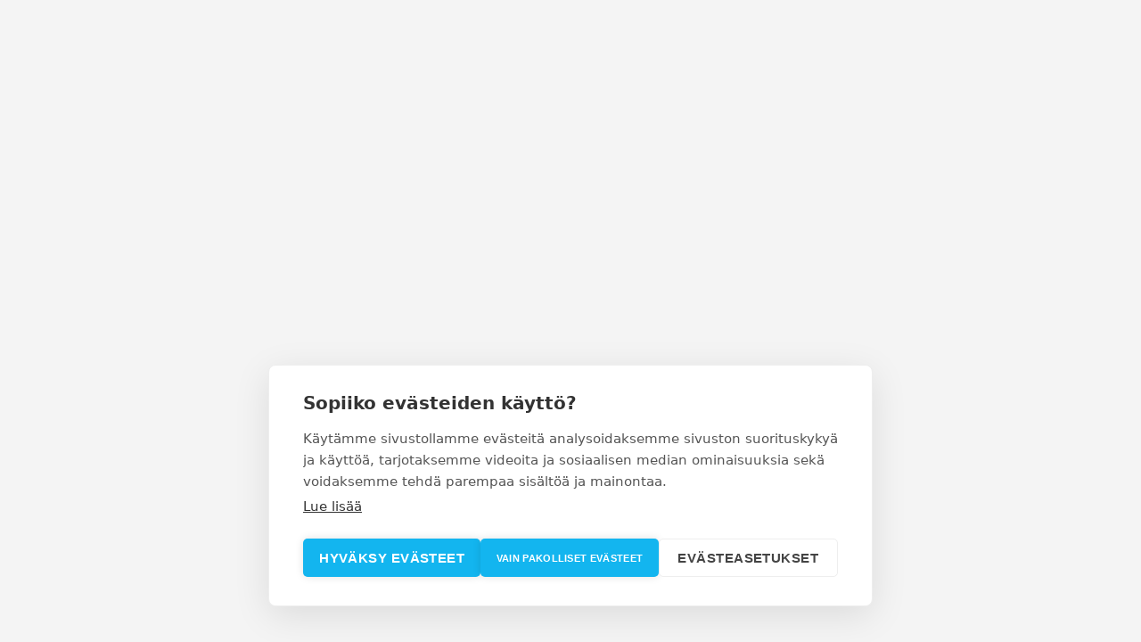

--- FILE ---
content_type: text/html
request_url: https://plus.plusterveys.fi/ajanvaraus?employee=7779aea1-0726-5966-a3c4-d7702de2794b
body_size: 3032
content:
<!doctype html><html lang="en"><head><title>PlusTerveys - ajanvaraus</title><meta charset="utf-8"><meta name="viewport" content="width=device-width,initial-scale=1"><meta name="google" content="nopagereadaloud"><link href="favicon.ico" rel="icon" type="image/x-icon"/><script src="https://use.typekit.net/uak2aho.js" integrity="sha384-/gDmUjwWXgjrnqJk5ZjfBha6xhlND2c9keXD3mDFD0yr5zJfRQx8zpSIOXKpjWov" crossorigin="anonymous"></script><script>try {
        Typekit.load({ async: false });
    } catch (e) {
        console.error(e)
    }
    if ((document.documentMode)&&(document.documentMode<10)) {
        window.location='/old-browser.html';
    }</script><script>(function(w,d,s,l,i){w[l]=w[l]||[];w[l].push({'gtm.start':
    new Date().getTime(),event:'gtm.js'});var f=d.getElementsByTagName(s)[0],
    j=d.createElement(s),dl=l!='dataLayer'?'&l='+l:'';j.async=true;j.src=
    'https://www.googletagmanager.com/gtm.js?id='+i+dl;f.parentNode.insertBefore(j,f);
    })(window,document,'script','dataLayer','GTM-MCS3TK');</script><link rel="icon" href="/ajanvaraus/favicon.ico" integrity="sha256-fKZwfSWl9JstNMrz5E7w6MvoLv2uXhzbz76XuCSOt0o= sha512-tLo8Xt5/oCtX6VG1IC/7tUdxgj6HdFefKqLNMCSZ9G/A2dXrYOnnhAofQB4CTLcR/3Gyq+yKR7TUFBKGB/W2ag==" crossorigin="anonymous"><script defer="defer" src="/ajanvaraus/runtime.b61cc849a30fefb8f381.js" integrity="sha256-CeX7bepAXps06fj0CaXVDM419cKj2DAxUWqeGxPOtT0= sha512-v5++4qATg7LCG+uvJKK/N03Of97tifC3zjEytccHKsiFgQ+5BbOxtCPzCmgNxaw0H8e0QFtc/Aa1eDLLiVhq8Q==" crossorigin="anonymous"></script><script defer="defer" src="/ajanvaraus/314.c0a28786e4ec097ccdf9.js" integrity="sha256-mFEm+Chzlh9af0tCNAoD+9aTGL4LT/SOUkBoHJv/EkU= sha512-kKhK1VWqj55DtWn84mPiKW82LgLbSEKj/THaQjSiLlZpz0APpdBsG1KRukhQL9NDXSymfHv0i26P+dMomrDNxQ==" crossorigin="anonymous"></script><script defer="defer" src="/ajanvaraus/313.3e1f92bff51dce5b0beb.js" integrity="sha256-SGLmXrCX3N9/n5ignFWGTFxh+TyKF28fuo3CgmbHWLI= sha512-ARqgtTuPnyUdwlpCohdVCzkEYXguLSaEJJ5ehF+7uKuzwjkULXYVWePe+djPoo7kQZkZWu4JStKTTZXvXunceQ==" crossorigin="anonymous"></script><script defer="defer" src="/ajanvaraus/bundle.2ed22d6b6eeb837d8017.js" integrity="sha256-Kn6P7Udwpe4Wj7IPwlh9Nh3xqntVIPkiX1lpJWothvY= sha512-o9tkUtw48sqCrzjnJe8uQXoSpSj0T+cdUZ8iknAMxxeT0y2x+Pqv6MyJVlhw55Fa18eKaEfE9SAm8uUqlw4kDQ==" crossorigin="anonymous"></script><script defer="defer" src="/ajanvaraus/vendor.88b29983ee71e6c91c9b.js" integrity="sha256-nM+Th0rSOFTG4L10wsJ/o/MgxHjvPP3/rVywz4+RS0I= sha512-QrPVStT3n9idQknJBr8SfoEUxeloTABrxU3kEpHJGxHAH8AoJdfFipIxn2+M7cD2nuTE8m1YYQUP3/LZHM53UA==" crossorigin="anonymous"></script><link href="/ajanvaraus/css/bundlec442789a723008709ab4.css" rel="stylesheet" integrity="sha256-j7r3HGMn823a37Yjr0lgGdpPq6t1Cl7Tx+xS28UVDiI= sha512-Z5IW+EqzxL98Uc8JYCeFks4t5ntz5fdEv/YXMxBBk+571QPD/hQxvtllMDqGPCkd9oJdG3yLjmNd/MfSYWC31g==" crossorigin="anonymous"></head><body><noscript>JavaScript tarvitaan sovelluksen käyttämiseen.</noscript><noscript><iframe src="https://www.googletagmanager.com/ns.html?id=GTM-MCS3TK" aria-hidden="true" height="0" width="0" style="display:none;visibility:hidden"></iframe></noscript><div id="root"></div><div id="modal-root"></div></body></html>

--- FILE ---
content_type: text/css
request_url: https://plus.plusterveys.fi/ajanvaraus/css/bundlec442789a723008709ab4.css
body_size: 134949
content:
/*! normalize.css v6.0.0 | MIT License | github.com/necolas/normalize.css */html{line-height:1.15;-ms-text-size-adjust:100%;-webkit-text-size-adjust:100%}article,aside,footer,header,nav,section{display:block}h1{font-size:2em;margin:.67em 0}figcaption,figure,main{display:block}figure{margin:1em 40px}hr{box-sizing:content-box;height:0;overflow:visible}pre{font-family:monospace,monospace;font-size:1em}a{background-color:transparent;-webkit-text-decoration-skip:objects}abbr[title]{border-bottom:none;text-decoration:underline;-webkit-text-decoration:underline dotted;text-decoration:underline dotted}b,strong{font-weight:inherit}b,strong{font-weight:bolder}code,kbd,samp{font-family:monospace,monospace;font-size:1em}dfn{font-style:italic}mark{background-color:#ff0;color:#000}small{font-size:80%}sub,sup{font-size:75%;line-height:0;position:relative;vertical-align:baseline}sub{bottom:-0.25em}sup{top:-0.5em}audio,video{display:inline-block}audio:not([controls]){display:none;height:0}img{border-style:none}svg:not(:root){overflow:hidden}button,input,optgroup,select,textarea{margin:0}button,input{overflow:visible}button,select{text-transform:none}button,html [type=button],[type=reset],[type=submit]{-webkit-appearance:button}button::-moz-focus-inner,[type=button]::-moz-focus-inner,[type=reset]::-moz-focus-inner,[type=submit]::-moz-focus-inner{border-style:none;padding:0}button:-moz-focusring,[type=button]:-moz-focusring,[type=reset]:-moz-focusring,[type=submit]:-moz-focusring{outline:1px dotted ButtonText}legend{box-sizing:border-box;color:inherit;display:table;max-width:100%;padding:0;white-space:normal}progress{display:inline-block;vertical-align:baseline}textarea{overflow:auto}[type=checkbox],[type=radio]{box-sizing:border-box;padding:0}[type=number]::-webkit-inner-spin-button,[type=number]::-webkit-outer-spin-button{height:auto}[type=search]{-webkit-appearance:textfield;outline-offset:-2px}[type=search]::-webkit-search-cancel-button,[type=search]::-webkit-search-decoration{-webkit-appearance:none}::-webkit-file-upload-button{-webkit-appearance:button;font:inherit}details,menu{display:block}summary{display:list-item}canvas{display:inline-block}template{display:none}[hidden]{display:none}
header{width:100%;max-width:1120px;z-index:1000;top:0px;left:0px;right:0px;margin:0 auto;position:fixed;background:#fff;height:50px}header::before{display:block;position:fixed;z-index:0;top:0px;left:0px;width:100%;height:50px;background:#fff;content:"";box-shadow:0 2px 15px rgba(0,0,0,.1)}header .logo--area{display:flex;position:relative;left:15px}@media only screen and (min-width: 1200px){header .logo--area{left:0px}}header .logo--area h5{z-index:100;color:#13b5ea;position:absolute;top:-6px;left:135px;border-left:1px solid rgba(0,0,0,.15);padding-left:12px;text-transform:uppercase}@media only screen and (min-width: 769px){header .logo--area h5{top:-16px;font-size:18px}}header .icon--pt-logo{height:20px;width:auto;z-index:100;top:15px}header .hamburger{position:absolute;right:5px;top:6px;visibility:visible}@media only screen and (min-width: 769px){header .hamburger{visibility:hidden}}header nav.menu--mobile{display:flex;align-items:center;justify-content:flex-end;background:#fff;height:50px;z-index:15;position:absolute;visibility:visible;width:100%;top:0;left:0}@media only screen and (min-width: 769px){header nav.menu--mobile{display:none}}header nav.menu--mobile ul{display:flex;list-style:none;align-items:center;justify-content:center;position:relative;flex-wrap:wrap}header nav.menu--mobile ul span{width:100%}header nav.menu--mobile ul li{text-transform:uppercase;padding:0 10px 0 10px;border-right:1px solid rgba(0,0,0,.15);font-size:12px;font-weight:800;display:flex;align-items:center}header nav.menu--mobile ul a{color:#13b5ef;letter-spacing:.03em}header nav.menu--mobile ul .active{color:#333}header nav.menu--mobile ul:hover{color:#000}header nav.menu--mobile .block--link{display:flex;flex-direction:column;position:fixed;padding:0px 10px !important;text-transform:uppercase;font-weight:800;font-size:12px;line-height:18px;text-align:center;white-space:normal;color:#fff;margin:0 auto;max-width:170px}@media only screen and (min-width: 769px){header nav.menu--mobile .block--link{text-align:left;max-width:none;white-space:nowrap}}header nav.menu--desktop{display:flex;align-items:center;justify-content:flex-end;background:#fff;height:50px;z-index:15;position:absolute;visibility:visible;width:100%;top:0;left:0}@media only screen and (min-width: 1200px){header nav.menu--desktop{justify-content:space-between !important}}header nav.menu--desktop ul{display:flex;list-style:none;align-items:center;justify-content:center;position:relative;flex-wrap:wrap}@media only screen and (min-width: 1200px){header nav.menu--desktop ul{margin:0 auto !important}}header nav.menu--desktop ul li{text-transform:uppercase;padding:0 10px 0 10px;border-right:1px solid rgba(0,0,0,.15);font-size:12px;font-weight:800;display:flex;align-items:center}@media only screen and (min-width: 1024px){header nav.menu--desktop ul li{font-size:14px}}@media only screen and (min-width: 1400px){header nav.menu--desktop ul li{font-size:16px;padding:0 15px 0 15px}}header nav.menu--desktop ul li a{color:#13b5ef;letter-spacing:.03em}header nav.menu--desktop ul li .active{color:#333}header nav.menu--desktop ul li:last-of-type{border-right:none}header nav.menu--desktop ul li:hover a{color:#333;cursor:pointer}@media only screen and (min-width: 1024px){header nav.menu--desktop ul li{margin-left:0px}}header nav.menu--desktop .block--link{display:flex;flex-direction:column;position:fixed;padding:0px 20px !important;text-transform:uppercase;font-weight:800;font-size:12px;line-height:18px;color:#fff;margin:0px}@media only screen and (min-width: 920px){header nav.menu--desktop .block--link{flex-direction:row}}@media only screen and (min-width: 920px){header nav.menu--desktop .block--link span:first-of-type{margin-right:7px}}@media only screen and (min-width: 920px){header nav.menu--desktop .block--link{padding:0px 20px 0 20px;font-size:14px}}@media only screen and (min-width: 1200px){header nav.menu--desktop .block--link{font-size:16px}}.notification{position:fixed;top:0px;left:0;width:100%;height:0px;z-index:10000000;display:flex;align-items:center;justify-content:center;visibility:hidden;box-shadow:0 2px 8px rgba(0,0,0,.1);transition:all 500ms ease-in-out;animation:show-notification 500ms ease-in-out}@media only screen and (min-width: 920px){.notification{top:50px;z-index:100;font-size:18px;font-weight:800}.notification p{max-width:80%}}.notification i,.notification p{opacity:0}.notification a{color:#fff;text-decoration:underline;white-space:nowrap}.notification .icon--close-white{position:absolute;top:0px;right:15px}@keyframes show-notification{0%{height:0;visibility:hidden;opacity:0}100%{height:50px;visibility:visible;opacity:1}}.notification--shown{visibility:visible;height:auto;min-height:50px;top:0px}@media only screen and (min-width: 920px){.notification--shown{top:50px}}.notification--shown i,.notification--shown p{opacity:1}.notification--success{background:#64c864}.notification--success p{color:#fff;width:90%;padding:8px;text-align:center}.notification--alert{background:#fcb034}.notification--alert p{color:#fff;width:90%;padding:8px;text-align:center}.notification--highlight{background:#cf99c1}.notification--highlight p{color:#fff;width:90%;padding:8px;text-align:center}button{max-width:350px;border-radius:100px;display:block;text-align:center;text-transform:uppercase;font-weight:800;border:none;font-family:"brandon-grotesque",Helvetica,Arial,sans-serif;letter-spacing:.03em}@media only screen and (min-width: 769px){button{max-width:350px}}.btn--size-s{padding:12px 45px 12px 45px;font-size:12px}@media only screen and (min-width: 769px){.btn--size-s{font-size:15px}}.btn--size-m{font-size:15px;padding:15px 50px 15px 50px}@media only screen and (min-width: 769px){.btn--size-m{font-size:21px}}.btn--size-l{font-size:18px}.btn--primary-blue{background:#13b5ef;color:#fff !important}.btn--primary-blue:hover:not([disabled]),.btn--primary-blue :focus{background:rgb(13.1428571429,146.2142857143,193.8571428571)}.btn--primary-blue:disabled{opacity:.5}.btn--outline-blue{background:rgba(0,0,0,0);color:#13b5ef;border:1px solid #13b5ef}.btn--outline-blue:hover{background:#13b5ef;color:#fff}.btn--primary-orange{background:#fcb034;color:#fff}.btn--primary-orange:hover:not([disabled]){background:hsl(37.2,97.0873786408%,49.6078431373%);cursor:pointer}.btn--primary-orange:disabled{opacity:.5}.btn--secondary-pink{background:#cf99c1;color:#fff}.btn--secondary-pink:hover{background:rgb(190.68,118.32,171.92);cursor:pointer}.btn--shadow-yes{box-shadow:0px 15px 30px 0px rgba(0,0,0,.1)}.btn--back{width:100%;margin-left:10px;height:35px;position:relative}.btn--back i,.btn--back p{opacity:1 !important;display:inline-block}.btn--back i{position:absolute;left:-10px}.btn--back p{position:absolute;top:3px;left:15px}.btn--edit-reservation{font-weight:bold;background:none;text-transform:lowercase;display:flex;font-size:18px;align-items:center;margin:20px;cursor:pointer}@media only screen and (max-width: 769px){.btn--edit-reservation{font-size:16px}}.btn--toggle-filters{background:none;display:flex;align-items:center;margin:20px 5px;cursor:pointer;color:#13b5ea;text-transform:none;font-weight:600;letter-spacing:normal}@media only screen and (max-width: 769px){.btn--toggle-filters{font-size:16px}}a{cursor:pointer;text-decoration:none;color:#333}a .card--item:not(.hvr--effect-no):hover{background:#f9f9f9;cursor:pointer}body{color:#333;margin:0px;background:#f4f4f4;font-size:16px;font-family:"brandon-grotesque",Helvetica,Arial,sans-serif;font-weight:400;line-height:21px;-webkit-font-smoothing:antialiased;-moz-osx-font-smoothing:grayscale;hyphens:manual}@media only screen and (min-width: 769px){body{line-height:23px}}.flex--items{max-width:100%;margin:0 auto;display:table;display:flex;justify-content:center;flex-flow:row wrap;align-items:flex-start;position:relative}.content--area{position:relative;margin-top:-350px;margin-bottom:30px}@media only screen and (min-width: 1200px){.content--area{margin-top:-200px}}.content--area-sub{max-width:100%}@media only screen and (min-width: 1200px){.content--area-sub{display:grid;grid-template-columns:1fr 3fr;margin:0 5vw;column-gap:20px;row-gap:20px}}.content--area-sub>div{align-items:start}.content--area-hero{width:100%;min-height:500px;margin:0 auto}@media only screen and (min-width: 769px){.content--area-hero{margin-top:50px}}.content--area-offset{position:relative;margin-top:-150px}@media only screen and (min-width: 769px){.content--area-offset{margin-top:-100px}}.hero--area{width:100%;height:500px;display:flex;flex-direction:column;align-items:center;justify-content:center;position:relative;top:-50px}.hero--area a{width:100%;max-width:250px}.hero--area .hero--header{color:#fff;display:flex;align-items:center;justify-content:space-around;flex-direction:column}.hero--area .hero--header p{font-family:"phoreuscherokee",serif;font-style:italic;font-size:21px;margin:10px 0px}@media only screen and (min-width: 769px){.hero--area .hero--header p{font-size:40px;margin:40px 0px}}.hero--area .hero--header h1{font-size:23px;margin:10px 0px 30px 0}@media only screen and (min-width: 769px){.hero--area .hero--header h1{font-size:60px;margin:10px 0px 50px 0}}.hero--area .button{margin-bottom:10px}.grid--padding{padding:10px 10px 0 10px}@media only screen and (min-width: 769px){.grid--padding{padding:15px 21px 0 30px}}.grid--column{display:flex;flex-direction:column;justify-content:flex-start;padding:10px 10px 15px 10px;flex-wrap:wrap}@media only screen and (min-width: 769px){.grid--column{flex-direction:row}}@media only screen and (min-width: 920px){.grid--column{justify-content:space-between;flex-wrap:nowrap}}.grid--column-item{padding:0 10px 0px 10px;margin:10px 0px;position:relative}@media only screen and (min-width: 769px){.grid--column-item{margin:0px;flex-basis:350px;flex-grow:2;padding:0px 10px 30px 10px}.grid--column-item:nth-last-of-type(1),.grid--column-item:nth-last-of-type(2){padding:0px 10px 10px 10px}}@media only screen and (min-width: 920px){.grid--column-item{padding:0 10px 0px 10px}}.grid--column-item h4{font-weight:800;margin:0px 0px 10px 0px}@media only screen and (min-width: 769px){.grid--column-item h4{font-size:18px}}@media only screen and (min-width: 769px){.grid--column-item p{font-size:21px}}.grid--column-item .text--asterisk{position:absolute;top:-1px}#reserve-time>.grid--column>.alignment--row{display:none}@media only screen and (min-width: 920px){.campaign-detail+#reserve-time .grid--column{flex-wrap:wrap}}@media only screen and (min-width: 920px){.campaign-detail+#reserve-time .grid--column-item{flex:1 0 0;flex-basis:calc(25% - 20px)}}.campaign-detail+#reserve-time .alignment--row{display:flex;margin:0 10px 0;font-family:"phoreuscherokee",serif;font-size:14px}.campaign-detail+#reserve-time .alignment--row a{color:#13b5ef}footer{width:100%;position:relative;bottom:0px;background:#fff;margin:0 auto;display:flex;justify-content:center;align-items:center;height:45px}@media only screen and (min-width: 769px){footer{background:rgba(0,0,0,0)}}footer ul{list-style:none;display:flex;margin:0px;padding:10px 0}@media only screen and (min-width: 769px){footer ul{padding:0 0 0 30px}}footer ul a{border-right:1px solid rgba(0,0,0,.1);padding-right:10px;padding-left:10px}footer ul a:first-of-type{padding-left:0px}footer ul a:last-of-type{border-right:none;margin-right:0px}footer ul a li{color:#13b5ef;font-size:14px;margin:2px}@media only screen and (min-width: 769px){footer ul a li{font-size:15px}}.icon{display:block;position:relative}.icon--close-white{background:url([data-uri]) center center no-repeat;width:15px;height:50px;background-size:15px;display:block;cursor:pointer;position:absolute;right:18px}.icon--close-blue{background:url([data-uri]) center center no-repeat;width:15px;background-size:15px;display:block}.icon--close-grey{background:url([data-uri]) center center no-repeat;width:15px;background-size:15px;display:block;padding-bottom:15px;align-self:flex-end;cursor:pointer;position:absolute}.icon--checkmark-white{background:url([data-uri]) center center no-repeat;width:12px;height:8px;background-size:12px;display:block}.icon--logout{background:url([data-uri]) center center no-repeat;width:22px;height:21px;background-size:22px 21px;flex-grow:0;flex-shrink:0;display:block}.icon--phone-gray{background:url([data-uri]) center center no-repeat;width:27px;height:27px;background-size:27px;display:block;margin-right:15px;top:4px;flex-shrink:0}.icon--phone-pink{background:url([data-uri]) center center no-repeat;width:30px;height:30px;background-size:30px;display:inline-block;margin-right:8px;flex-shrink:0;align-self:flex-start}@media only screen and (min-width: 769px){.icon--phone-pink{margin-right:12px}}.icon--phone-orange{background:url([data-uri]) center center no-repeat;width:30px;height:30px;background-size:30px;display:inline-block;margin-right:8px;flex-shrink:0;align-self:flex-start}@media only screen and (min-width: 769px){.icon--phone-orange{margin-right:12px}}.icon--alert-orange{background:url([data-uri]) center center no-repeat;width:40px;height:40px;background-size:40px;display:inline-block;margin-right:8px;flex-shrink:0}@media only screen and (min-width: 769px){.icon--alert-orange{margin-right:12px}}.icon--info-orange{background:url([data-uri]) center center no-repeat;width:26px;height:26px;background-size:26px;display:inline-block;margin-right:8px;flex-shrink:0}@media only screen and (min-width: 769px){.icon--info-orange{margin-right:12px}}.icon--close-pink{background:url([data-uri]) center center no-repeat;width:15px;height:15px;background-size:15px;display:block;position:absolute;right:20px;top:22px;cursor:pointer}@media only screen and (min-width: 769px){.icon--close-pink{top:24px}}.icon--info{display:block;flex-shrink:0;flex-grow:0;height:40px;width:40px;border-radius:100px;border:2px solid #fff;background:#cf99c1}.icon--info::after{display:block;width:100%;top:7px;text-align:center;z-index:10;position:absolute;content:"i";font-family:"phoreuscherokee",serif;font-size:20px;color:#fff;font-weight:400;font-style:italic}.icon--info-gray{display:block;flex-shrink:0;flex-grow:0;height:28px;width:28px;border-radius:100px;border:2px solid #969696;background:rgba(0,0,0,0)}.icon--info-gray::after{display:block;width:100%;top:1px;text-align:center;z-index:10;position:absolute;content:"i";font-family:"phoreuscherokee",serif;font-size:18px;color:#969696;font-weight:400;font-style:italic}.icon--info-small{display:block;margin-right:6px;flex-shrink:0;flex-grow:0;height:30px;width:30px;border-radius:100px;border:2px solid #fff;background:#cf99c1}.icon--info-small::after{display:block;width:100%;top:2px;text-align:center;z-index:10;position:absolute;content:"i";font-family:"phoreuscherokee",serif;font-size:20px;color:#fff;font-weight:400;font-style:italic}@media only screen and (min-width: 769px){.icon--info-small{margin-right:10px}}.icon--dropdown{background:url([data-uri]) center center no-repeat;width:10px;height:21px;background-size:10px 21px;transform:rotate(90deg);left:12px;top:-1px}@media only screen and (min-width: 769px){.icon--dropdown{display:none}}.icon--next{background:url([data-uri]) center center no-repeat;width:15px;height:20px;background-size:15px 20px;display:block}@media only screen and (min-width: 769px){.icon--next{width:28px;height:24px;background-size:13px 24px}}.icon--prev{background:url([data-uri]) center center no-repeat;width:9px;height:20px;background-size:9px 20px;display:block;transform:rotate(180deg);margin-right:10px;top:-1px}@media only screen and (min-width: 769px){.icon--prev{width:10px;height:22px;background-size:10px 22px}}.icon--next-pink{background:url([data-uri]) center center no-repeat;width:9px;height:20px;background-size:9px 20px;display:block;top:-1px;left:5px}@media only screen and (min-width: 769px){.icon--next-pink{width:13px;height:24px;background-size:13px 24px}}.icon--down-blue{background:url([data-uri]) center center no-repeat;width:23px;height:15px;background-size:23px 15px;display:block;top:2px;left:2px}@media only screen and (min-width: 769px){.icon--down-blue{width:23px;height:15px;background-size:23px 15px}}.icon--modal-down-blue{background:url([data-uri]) center center no-repeat;width:30px;height:22px;background-size:30px 22px;display:block;top:2px}.icon--modal-down-blue:hover{filter:brightness(1.25)}.icon--profile{background:url([data-uri]) center center no-repeat;width:22px;height:21px;display:block;top:-1px;left:5px;background-size:22px 21px}.icon--location{background:url([data-uri]) top center no-repeat;display:block;width:50px;height:50px;background-size:50px 50px;margin-right:16px;flex-shrink:0;flex-grow:0}@media only screen and (min-width: 769px){.icon--location{margin-right:30px;width:100px;height:100px;background-size:100px 100px}}.icon--location-hidden{visibility:hidden;display:block;width:50px;height:50px;background-size:50px 50px;margin-right:16px;flex-shrink:0;flex-grow:0}@media only screen and (min-width: 769px){.icon--location-hidden{margin-right:30px;width:100px;height:100px;background-size:100px 100px}}.icon--location-orange{background:url([data-uri]) top center no-repeat;display:block;width:30px;height:30px;background-size:30px 30px;margin-right:16px;flex-shrink:0;flex-grow:0}.icon--back{background:url([data-uri]) center center no-repeat;transform:rotate(180deg);width:11px;height:25px;background-size:11px 25px;display:block;top:0px}@media only screen and (min-width: 769px){.icon--back{top:-5px;width:14px;height:28px;background-size:14px 28px}}.icon--hamburger{display:block;background:#fff;width:22px;height:3px;position:absolute;border-radius:50px;top:40px;right:20px;content:""}.icon--hamburger:hover{display:cursor}.icon--hamburger::after{background:#fff;width:22px;height:3px;top:7px;border-radius:50px;content:"";position:relative;display:block}.icon--hamburger::before{background:#fff;width:22px;height:3px;top:19px;border-radius:50px;content:"";position:relative;display:block}.icon--logo{height:70px;width:70px;display:block;position:fixed;top:18px;left:13px;z-index:9999}@media only screen and (min-width: 769px){.icon--logo{z-index:100000}}@media only screen and (min-width: 1024px){.icon--logo{height:120px;width:120px;display:block;box-shadow:0 15px 30px rgba(0,0,0,.4);border-radius:50%;height:120px;width:120px}}.icon--pt-logo{width:125px;height:20px;display:block}@media only screen and (min-width: 769px){.icon--pt-logo{width:175px;height:29px}}/*!
 * Hamburgers
 * @description Tasty CSS-animated hamburgers
 * @author Jonathan Suh @jonsuh
 * @site https://jonsuh.com/hamburgers
 * @link https://github.com/jonsuh/hamburgers
 */.hamburger{padding:15px 15px;display:inline-block;cursor:pointer;transition-property:opacity,filter;transition-duration:.15s;transition-timing-function:linear;font:inherit;color:inherit;text-transform:none;background-color:rgba(0,0,0,0);border:0;margin:0;overflow:visible}.hamburger:hover{opacity:.7}.hamburger-box{width:40px;height:24px;display:inline-block;position:relative}.hamburger-inner{display:block;top:50%;margin-top:-2px}.hamburger-inner,.hamburger-inner::before,.hamburger-inner::after{width:40px;height:4px;background-color:#000;border-radius:4px;position:absolute;transition-property:transform;transition-duration:.15s;transition-timing-function:ease}.hamburger-inner::before,.hamburger-inner::after{content:"";display:block}.hamburger-inner::before{top:-10px}.hamburger-inner::after{bottom:-10px}.hamburger--elastic .hamburger-inner{top:2px;transition-duration:.275s;transition-timing-function:cubic-bezier(0.68, -0.55, 0.265, 1.55)}.hamburger--elastic .hamburger-inner::before{top:10px;transition:opacity .125s .275s ease}.hamburger--elastic .hamburger-inner::after{top:20px;transition:transform .275s cubic-bezier(0.68, -0.55, 0.265, 1.55)}.hamburger--elastic.is-active .hamburger-inner{transform:translate3d(0, 10px, 0) rotate(135deg);transition-delay:.075s}.hamburger--elastic.is-active .hamburger-inner::before{transition-delay:0s;opacity:0}.hamburger--elastic.is-active .hamburger-inner::after{transform:translate3d(0, -20px, 0) rotate(-270deg);transition-delay:.075s}.hamburger{padding:0px !important;position:relative;margin-right:4px}.hamburger .hamburger-box{width:35px;height:32px;position:relative;top:8px;left:8px}.hamburger .hamburger-box .hamburger-inner,.hamburger .hamburger-box .hamburger-inner::after,.hamburger .hamburger-box .hamburger-inner::before{width:25px;height:3px;background-color:#13b5ef}.hamburger::before{display:block;content:"";height:40px;width:40px;position:absolute;top:0;left:0}.is-active .hamburger-box{background:rgba(0,0,0,0) !important}.is-active .hamburger-box .hamburger-inner,.is-active .hamburger-box .hamburger-inner::after,.is-active .hamburger-box .hamburger-inner::before{width:25px;height:3px;background-color:#13b5ef}.is-active::before{background:rgba(0,0,0,0)}.card{background:#fff;flex-basis:300px;flex-grow:3;border-radius:3px;box-shadow:0px 15px 30px 0 rgba(0,0,0,.1);margin:auto}.card a:last-of-type .card--item{border-bottom:none}@media only screen and (max-width: 769px){.card{max-width:450px;flex-basis:450px;margin:1vh auto}}@media only screen and (min-width: 1200px){.card--full-width{width:100%;margin-left:0}}.card--item{padding:13px;border-bottom:1px solid #d4d4d4;display:flex;position:relative}.card--item img{margin-right:30px;flex-grow:0;flex-shrink:0;vertical-align:top}.card--item .img--size-s,.card--item .img--size-m{margin-right:17px}@media only screen and (min-width: 769px){.card--item .img--size-s,.card--item .img--size-m{margin-right:30px}}.card--item a{position:relative;top:5px;font-weight:800;font-size:16px;color:#fcb034;text-transform:uppercase;width:fit-content}@media only screen and (min-width: 769px){.card--item a{font-size:21px}}.card--item h3{font-size:17px;text-transform:none;text-align:center;margin:0px}@media only screen and (min-width: 769px){.card--item h3{font-size:30px;line-height:32px;margin-bottom:18px}}.card--item h4{font-size:12px;text-transform:uppercase;margin:0px;font-weight:800}@media only screen and (min-width: 769px){.card--item h4{font-size:17px}}.card--item p a{color:#13b5ef;text-transform:none;top:0px;font-size:inherit}.card--item-list{display:flex;flex-direction:column;justify-content:center}.card--item-list h3{margin-bottom:0px;text-align:left}@media only screen and (min-width: 769px){.card--item-list h3{margin-bottom:5px}}.card--item-list time{font-size:17px;margin:0px}.card--item-list time::first-letter{text-transform:capitalize}@media only screen and (min-width: 769px){.card--item-list time{font-size:26px;line-height:30px}}.card--item-list address{font-size:16px;font-style:normal;margin:5px 0px}@media only screen and (min-width: 769px){.card--item-list address{line-height:32px;font-size:26px}}.card--item-list p{font-size:14px;font-weight:400;margin:7px 15px 0px 0px}.card--item-list p span{font-size:inherit}.card--item-list p strong{font-weight:800}@media only screen and (min-width: 769px){.card--item-list p{line-height:25px;font-size:21px;margin:18px 0px 0px 0px}}.card--item-list span{margin:3px 0px 0px 0px;font-size:14px}@media only screen and (min-width: 769px){.card--item-list span{font-size:18px;margin:6px 0px 0px 0px}}.card--item-list a{font-weight:400;color:#13b5ef;display:block;text-transform:none;margin:5px 0px}@media only screen and (min-width: 769px){.card--item-list a{margin:10px 0px}}@media only screen and (min-width: 769px){.card--item-list h4{font-size:21px}}.card--item-list+.text--big{margin-top:20px}.card--item-link{align-items:center}.card--item-link .card--item-list{width:100%;display:flex;flex-direction:row;justify-content:space-between}.card--item-link .card--item-list p{color:#fcb034;margin:0px;text-transform:uppercase;font-weight:800}@incude media($min-tablet){.card--item-link .card--item-list{margin-left:0px}}.card--item-title{display:flex;flex-direction:column;align-items:center;justify-content:center;position:relative;border-bottom:1px solid #d4d4d4;text-align:center}.card--item-title h1{font-size:16px;color:#fcb034;margin:0px}@media only screen and (min-width: 769px){.card--item-title h1{padding:35px 0 35px 0;font-size:48px}}.card--item-text{align-self:center;white-space:nowrap;padding-right:10px}@media only screen and (min-width: 769px){.reserve-time>.card--item-header h2{font-size:30px !important}}.card--item-header{display:flex;flex-direction:column;align-items:center;justify-content:center;position:relative;border-bottom:1px solid #d4d4d4;text-align:center}.card--item-header h1,.card--item-header h2,.card--item-header h3,.card--item-header h4{letter-spacing:.03em}.card--item-header h3{margin-bottom:0px;padding:0 10px 0 10px;text-transform:uppercase}.card--item-header a{position:absolute;left:20px;top:25%}@media only screen and (min-width: 769px){.card--item-header a{top:36%}}.card--item-header a p{display:none}@media only screen and (min-width: 769px){.card--item-header a p{display:block;position:relative;font-size:12px;top:-8px;left:27px}}.card--item-header:hover:not(.hvr--effect-no){background:#fff;border-radius:5px 5px 0 0;cursor:default}@media only screen and (min-width: 769px){.card--item-header{padding:20px}}.card--item-header h1{font-size:16px;color:#fcb034;margin:0px}@media only screen and (min-width: 769px){.card--item-header h1{padding:35px 0 35px 0;font-size:48px}}.card--item-header h2{font-size:21px;color:#fcb034;margin:0px}@media only screen and (min-width: 769px){.card--item-header h2{font-size:23px}}.card--item-header h3{font-size:14px}@media only screen and (min-width: 769px){.card--item-header h3{font-size:17px}}.card--item-header .icon--back{position:absolute;left:0px}.card--item-buttons{display:flex;width:auto;justify-content:center;align-items:center;margin:30px 0 25px 0}@media only screen and (min-width: 769px){.card--item-buttons{justify-content:flex-end;align-items:flex-start;margin:0px 0 25px 0}}.card--item-col{padding:20px}@media only screen and (min-width: 769px){.card--item-col{flex-direction:column}.card--item-col .img--size-m{margin-bottom:20px;margin-right:0px}.card--item-col .card--item-list{margin-left:0px;justify-content:center}.card--item-col .card--item-list a,.card--item-col .card--item-list p{margin-right:10px}}.card--item-info{background:#f9f9f9;display:flex;flex-direction:column;border-bottom:none}@media only screen and (min-width: 769px){.card--item-info{padding:30px}}.card--item-info div:first-of-type{width:100%;display:flex;align-items:center}.card--item-info div:first-of-type i{margin-right:10px;align-self:flex-start}@media only screen and (min-width: 769px){.card--item-info div:first-of-type i{margin-right:20px}}.card--item-info div:first-of-type h3{text-transform:none;margin-bottom:0px;text-align:left}.card--item-info p{line-height:25px;margin-top:15px}@media only screen and (min-width: 769px){.card--item-info p{margin-left:65px;margin-top:20px;font-size:21px}}.card--item-info .card--item-list{justify-content:flex-start}.card--narrow{max-width:500px;flex-basis:500px;width:100%}.card--single{background:#fff;flex-basis:200px;flex-grow:3;border-radius:3px;margin-top:90px;margin-left:10px;margin-right:10px;box-shadow:0 0 90px 0 rgba(0,0,0,.45);max-width:500px}@media only screen and (min-width: 480px){.card--single{margin:0 auto;margin-top:90px}}@media only screen and (min-width: 769px){.card--single{margin:120px auto;margin-bottom:50px}}.card--single p{width:100% !important}.card--single .text--big{margin-top:10px}.card--single h3{width:100%;text-transform:none;font-size:18px;text-align:center;font-weight:400;margin:0px}@media only screen and (min-width: 769px){.card--single h3{margin:20px 0px 0px 0px}}.card--single a{text-transform:none;color:#13b5ef;font-size:18px;text-align:center;font-weight:400;margin:10px 0 10px 0;top:0px}@media only screen and (min-width: 769px){.card--single a{margin-bottom:30px}}.card--single button{margin:30px 0 30px 0}.card--single .icon--pt-logo{margin:30px 0px 0px 0px}@media only screen and (min-width: 769px){.card--single .icon--pt-logo{height:25px;margin-bottom:-10px}}.card--single h1{width:100%;margin-bottom:20px}@media only screen and (min-width: 769px){.card--single h1{margin-bottom:10px;font-size:30px}}.card--item-active{background:#fff;position:relative}.card--item-active h3,.card--item-active h2,.card--item-active p,.card--item-active i,.card--item-active time{opacity:1 !important}@media only screen and (min-width: 769px){.card--item-active::after{display:block;top:0px;right:-2px;content:"";position:absolute;background:#fff;width:2px;height:100%}}.card--item-row{max-width:1140px;display:flex;flex-direction:row;width:100%}.card--column{flex-direction:row;flex-wrap:wrap}.card--secondary h3{margin:0px;width:fit-content}@media only screen and (min-width: 769px){.card--secondary h3{line-height:26px;font-size:21px}}.card--secondary address{margin:5px 0px 20px 0;width:fit-content}@media only screen and (min-width: 769px){.card--secondary address{line-height:26px;font-size:21px}}.card--secondary .alignment--row{align-items:center}@media only screen and (max-width: 769px){::-webkit-scrollbar{-webkit-appearance:none}::-webkit-scrollbar{width:13px}::-webkit-scrollbar-thumb{background-color:rgba(0,0,0,.2);border-radius:8px;border:2px solid #f9f9f9}::-webkit-scrollbar-track{border-radius:0px;background-color:#f9f9f9}}.filter{display:flex;justify-content:center;align-items:stretch;position:relative;background:#f9f9f9}.filter p{display:none;margin:0 15px 0 15px;font-size:14px;color:#cf99c1;font-weight:800}@media only screen and (min-width: 769px){.filter p{display:flex;align-self:center}}.filter--item{padding:15px;width:100%;display:flex;flex-grow:1;flex-basis:70px;justify-content:center;align-items:center;display:none;text-align:center;opacity:.6}.filter--item:last-of-type{margin-right:0px}.filter--item:hover{opacity:1;cursor:pointer}@media only screen and (min-width: 769px){.filter--item{display:flex;padding:20px}}.filter--item-active{background:#f9f9f9;position:relative;opacity:1;display:flex}@media only screen and (min-width: 769px){.filter--item-active::after{display:block;bottom:-1px;content:"";position:absolute;background:#333;width:100%;height:2px;left:0px}}ul.filter--checkbox{margin:0px 0px -5px 0px;padding:0px;width:100%}ul.filter--checkbox p{margin-right:8px;position:relative;top:-5px;display:none;font-size:14px}@media only screen and (min-width: 1200px){ul.filter--checkbox p{display:inline-block}}ul.filter--checkbox li{margin:0px;list-style:none;display:inline-block}ul.filter--checkbox li:last-of-type{margin:0px}ul.filter--checkbox li label{font-size:12px;text-transform:uppercase}@media only screen and (min-width: 1200px){ul.filter--checkbox li label{font-size:14px}}.tabs{width:100%;background:#f9f9f9;border-right:1px solid #d4d4d4}@media only screen and (min-width: 769px){.tabs .tabs--upcoming img{display:none}}@media only screen and (min-width: 769px){.tabs{flex:300px 0 0;max-width:300px}}.tabs div:first-of-type h2{border-top:none}.tabs h2{color:#cf99c1;font-size:16px;text-align:center;margin:0px;padding:17px;border:1px solid #d4d4d4;border-left:none;border-right:none}@media only screen and (min-width: 769px){.tabs h2{font-size:18px}}.tabs .card--item{padding:17px 30px 17px 20px;background:#fff;cursor:pointer}.tabs .card--item h3{text-transform:none;font-size:21px;margin:0px 0px 2px 0px}@media only screen and (min-width: 769px){.tabs .card--item time{font-size:18px}}.tabs .card--item p{margin:7px 0px 0px 0px;width:100%}@media only screen and (min-width: 769px){.tabs .card--item p{margin:0px 0px 0px 0px;font-size:18px}}.tabs .card--item:hover{background:#f9f9f9}@media only screen and (min-width: 769px){.tabs .card--item{background:#f9f9f9}.tabs .card--item time,.tabs .card--item p,.tabs .card--item i,.tabs .card--item h3{opacity:.6}.tabs .card--item:hover time,.tabs .card--item:hover p,.tabs .card--item:hover i,.tabs .card--item:hover h3{opacity:1}}.tabs .card--item:last-of-type{border-bottom:none}.tabs .card--item-active{background:#fff}.tabs .card--item-active:hover{background:#f9f9f9}@media only screen and (min-width: 769px){.tabs .card--item-active:hover{background:#fff}}.tabs .icon--next{top:34%}.tab--item{padding:25px 10px 10px 25px;border-bottom:1px solid #d4d4d4;position:relative;opacity:.6;cursor:pointer}.tab--item:last-of-type{border-bottom:none}.tab--item:hover{opacity:1}.tab--item h3{text-transform:none;font-size:18px;margin:0px 0px 2px 0px}.tab--item p{margin:5px 0 15px 0}.tab--content{flex-grow:1;flex-direction:column;width:100%;max-width:820px}.tab--content .card--item{margin:0px}@media only screen and (min-width: 769px){.tab--content .card--item{margin:0px 50px 0px 50px}}@media only screen and (min-width: 769px){.tab--content .card--item:first-of-type{background:#fff;border-bottom:1px dashed #d4d4d4}}.tab--content .card--item:last-of-type{border-bottom:none}@media only screen and (min-width: 769px){.tab--content .card--item button{margin-left:30px}}.tab--content .card--item h3{font-size:16px}@media only screen and (min-width: 769px){.tab--content .card--item h3{font-size:26px}}.tab--content .card--item-list{flex-basis:250px;min-width:180px;flex-shrink:1;flex-grow:1}.tab--content .card--item-list h3{font-size:17px;text-align:left}@media only screen and (min-width: 769px){.tab--content .card--item-list h3{margin-bottom:10px;font-size:21px}}.tab--content .card--item-list address{font-size:16px;margin-top:3px}@media only screen and (min-width: 769px){.tab--content .card--item-list address{margin-top:0px;font-size:21px;margin-bottom:7px}}@media only screen and (min-width: 769px){.tab--content .card--item-list time{margin-bottom:10px}}.tab--content .card--item-list p{margin:0px;font-size:15px}@media only screen and (min-width: 769px){.tab--content .card--item-list p{font-size:21px;line-height:25px}}.tab--content .card--item-list p:last-of-type{margin-top:3px}.tab--content .card--item-header{border-bottom:none}@media only screen and (min-width: 769px){.tab--content .card--item-header{border-bottom:1px dashed #d4d4d4}}.tab--content .card--item-header h3{text-transform:uppercase}@media only screen and (min-width: 769px){.tab--content .card--item-header h3{text-transform:none}}@media only screen and (min-width: 769px){.tab--content .card--item-header{padding:50px 0px 10px 0px;justify-content:flex-start}}.tab--content .card--item-header h4{color:#cf99c1;font-size:14px}@media only screen and (min-width: 769px){.tab--content .card--item-header h4{font-size:26px;margin-bottom:8px}}.tab--content .header--secondary{display:none}.tab--content .card--item-info{margin:0px;border-top:1px solid #d4d4d4}.tab--content h2{font-size:15px;margin-bottom:10px}@media only screen and (min-width: 769px){.tab--content h2{font-size:30px}}.tab--content h3{font-size:21px}@media only screen and (min-width: 769px){.tab--content h3{margin-bottom:10px}}.tab--content h5{font-size:17px;margin:0px;text-transform:none}@media only screen and (min-width: 769px){.tab--content h5{font-size:21px}}.tab--content a{margin:0px 0px 5px 0px}@media only screen and (min-width: 769px){.tab--content a{margin:5px 0px 10px 0px}}.tab--content h2,.tab--content h3,.tab--content h4{text-transform:none}.tab--content h4{margin-top:0px;margin-bottom:10px;font-size:21px}.tab--content address{font-size:21px}.tab--content .content--horizontal{display:flex;flex-direction:column}@media only screen and (min-width: 1200px){.tab--content .content--horizontal{flex-direction:row}}.tab--content .content--horizontal .card--item-buttons{margin-top:30px}@media only screen and (min-width: 1200px){.tab--content .content--horizontal .card--item-buttons{margin-top:20px}}.tab--content-wrapper{width:100%}@media only screen and (min-width: 769px){.tabs--last-appointments .card--item-list p{display:none}}.page{margin-top:0;padding-top:25px}@media only screen and (min-width: 1200px){.page--choose-time{margin:0 25px}}.page--choose-time .grid--column-item h4{display:none}@media only screen and (min-width: 769px){.page--choose-time .grid--column-item h4{display:block}}.page--choose-time .content--vertical-left-side .grid--column-item h4{display:flex}@media only screen and (max-width: 769px){.page--choose-time .content--vertical-left-side .grid--column-item h4{font-size:14px}}@media only screen and (min-width: 769px){.page--choose-time .card--full-width{margin-bottom:20px}}@media only screen and (min-width: 769px){.page--choose-time .card--item-header h3{display:none}}@media only screen and (min-width: 769px){.page--choose-time .card--wrapper-scroll .card--item{padding:15px 30px 15px 30px}}@media only screen and (min-width: 769px){.page--choose-time .card .padding--size-s{padding:15px 30px 15px 30px}}@media only screen and (min-width: 1200px){.page--choose-time .card:nth-of-type(1):not(.card--full-width){min-width:400px}}.page--choose-time .card:nth-of-type(2){grid-row:1/3;grid-column:2/3;width:100%;height:-webkit-fill-available}@media only screen and (min-width: 769px){.page--choose-time .card .card--item .img--size-s{height:75px;width:75px}}.page--choose-time .card--item-list time{margin-right:5px}@media only screen and (min-width: 769px){.page--choose-time .card--item-list time{font-size:21px}}.page--choose-time .card--item-list p{margin:0px 0px 7px 0px;text-transform:lowercase}.page--choose-time .card--item-list p strong{text-transform:capitalize}.page--choose-time .card--item-list p:last-of-type{text-transform:none;margin:0px}@media only screen and (min-width: 769px){.page--choose-time .card--item-list p{font-size:16px;margin:0px 0px 7px 0px}.page--choose-time .card--item-list p:first-of-type{font-size:18px}}.page--choose-time .toggle-filters-container:hover button{color:rgb(111.6403162055,210.8893280632,243.3596837945)}.page--choose-time .toggle-filters-container:hover button .icon--down-blue{filter:brightness(1.2)}.page--reserve-time{display:flex;justify-content:center;flex-direction:row;align-items:flex-start;max-width:1140px;margin:0 auto}@media only screen and (max-width: 769px){.page--reserve-time{flex-direction:column;align-items:center}}.page--reserve-time .card{margin:10px;padding:10px}@media only screen and (max-width: 769px){.page--reserve-time .card{align-self:center}}.page--reserve-time .card:first-of-type{flex-basis:450px;max-width:430px}@media only screen and (min-width: 769px){.page--reserve-time .card:first-of-type{max-width:500px}}@media only screen and (min-width: 1200px){.page--reserve-time .card:first-of-type{max-width:540px}}.page--reserve-time .card:first-of-type .card--item:nth-of-type(2){border-bottom:none}@media only screen and (min-width: 769px){.page--reserve-time .card:first-of-type .card--item:nth-of-type(2){border-bottom:1px solid #d4d4d4}}.page--reserve-time .card:first-of-type .container--state-thanks{border-bottom:1px solid #d4d4d4 !important}.page--reserve-time .card:nth-of-type(2){max-width:430px}.page--reserve-time .card:nth-of-type(2) .card--item-list h3{word-break:break-word}.page--reserve-time .btn--primary-orange{max-width:450px}.page--reserve-time .table{padding:0px 20px 0px 0px;border-bottom:none;margin-top:5px}@media only screen and (min-width: 769px){.page--reserve-time .table{padding:0px 20px 5px 0px;margin-top:7px}}.page--reserve-time .table .table--row{padding:5px 0 5px 0}@media only screen and (min-width: 769px){.page--reserve-time .table .table--row{padding:15px 0 15px 0}}.page--reserve-time .table .table--row h4{font-size:16px;width:30%;font-weight:400;white-space:nowrap}@media only screen and (min-width: 769px){.page--reserve-time .table .table--row h4{font-size:21px}}.page--reserve-time .table .table--row span{margin:0px;font-size:16px}@media only screen and (min-width: 769px){.page--reserve-time .table .table--row span{font-size:21px}}.page--reserve-time .padding--removed h2{margin-bottom:10px}.page--reserve-time .container--secondary-details{padding:0px;background-color:rgba(0,0,0,0);border-top:none !important}@media only screen and (max-width: 769px){.page--reserve-time .card--item-list p{font-size:16px}}.page--reserve-time .card--item-list .icon--phone-gray{top:5px;margin-right:10px;height:20px;width:20px;background-size:20px;display:inline-block}.page--reserve-time .card--item-list .branch-name{font-size:24px}.page--reserve-time .card--item-list .branch-address{font-size:21px}.page--reserve-time .card--item-col{flex-direction:column !important;border-bottom:1px solid #d4d4d4 !important}.page--reserve-time .buttons-container{display:flex;align-items:center;flex-direction:column;position:relative;margin-bottom:-20px}.page--reserve-time .alignment--row{padding-top:10px}@media only screen and (min-width: 769px){.page--reserve-time .alignment--row{padding-top:0px}}.page--reserve-time .buttons-container{display:flex;align-items:center;flex-direction:column;position:relative}.page--thanks .card .card--item:nth-of-type(3){border-bottom:none}.page--thanks .card--item-list{width:100%}.page--thanks .display--mobile{display:inherit}.page--thanks .card--item a{font-size:18px;color:#13b5ef;text-transform:none;position:unset}@media only screen and (min-width: 769px){.page--offset{margin-top:-450px}}.page--before-reserve{display:flex;justify-content:center;flex-direction:row;align-items:stretch;max-width:1140px;margin:0 auto}@media only screen and (max-width: 920px){.page--before-reserve{flex-direction:column}}.page--before-reserve .card{padding:0 30px;margin:0 10px}@media only screen and (max-width: 920px){.page--before-reserve .card{max-width:480px;margin:1vh auto !important}}.page--before-reserve .card--item{justify-content:center;align-items:flex-start}.page--before-reserve .card--item-list{width:fit-content}.page--before-reserve .card--item-header{align-items:center !important}.page--before-reserve .buttons-container{margin-top:60px;display:flex;align-items:center;flex-direction:column;position:relative}@media only screen and (max-width: 920px){.page--before-reserve .buttons-container{margin-top:30px}}.page--before-reserve .card--secondary{margin:20px 0;justify-content:center;border-bottom:none}.page--before-reserve .card--item-row{justify-content:center}@media only screen and (max-width: 769px){.page--before-reserve .container--alert-info{margin-top:20px}}.dental--map{margin-top:25px;display:flex;flex-direction:column}.dental--map .tooth{position:relative;font-family:"phoreuscherokee",serif;font-size:20px;z-index:0;display:flex;background:#fff;box-shadow:0 0 8px rgba(0,0,0,.3);width:40px;height:40px;border-radius:100px;justify-content:center;align-items:center;border:5px solid rgba(0,0,0,0);transition:all 250ms ease-in-out}.dental--map .tooth:hover{cursor:pointer;background:#f0f0f0}.dental--map .tooth--id-21,.dental--map .tooth--id-11,.dental--map .tooth--id-31,.dental--map .tooth--id-41{transform:scale(0.65)}.dental--map .tooth--id-22,.dental--map .tooth--id-12,.dental--map .tooth--id-32,.dental--map .tooth--id-42{transform:scale(0.7);top:-38px;left:32px}.dental--map .tooth--id-23,.dental--map .tooth--id-13,.dental--map .tooth--id-33,.dental--map .tooth--id-43{transform:scale(0.75);top:-64px;left:60px}.dental--map .tooth--id-24,.dental--map .tooth--id-14,.dental--map .tooth--id-34,.dental--map .tooth--id-44{transform:scale(0.8);top:-79px;left:77px}.dental--map .tooth--id-25,.dental--map .tooth--id-15,.dental--map .tooth--id-35,.dental--map .tooth--id-45{transform:scale(0.85);top:-89px;left:88px}.dental--map .tooth--id-26,.dental--map .tooth--id-16,.dental--map .tooth--id-36,.dental--map .tooth--id-46{transform:scale(0.9);top:-95px;left:96px}.dental--map .tooth--id-27,.dental--map .tooth--id-17,.dental--map .tooth--id-37,.dental--map .tooth--id-47{transform:scale(0.95);top:-99px;left:98px}.dental--map .tooth--id-28,.dental--map .tooth--id-18,.dental--map .tooth--id-38,.dental--map .tooth--id-48{transform:scale(1);top:-99px;left:97px}.dental--map .tooth--active{background:#13b5ef;z-index:5;color:#fff}.dental--map .tooth--active:hover{background:rgb(12.4952380952,139.0095238095,184.3047619048)}.dental--map .gum--active{border:5px solid #13b5ef;position:relative;z-index:5}.dental--map .gum-tooth--active{background:#13b5ef;color:#fff;border:5px solid rgb(12.4952380952,139.0095238095,184.3047619048)}.dental--map .tooth--removed{box-shadow:none;padding:4px;border:1px dashed #969696;color:#d4d4d4;position:relative}.dental--map .tooth--removed p{z-index:1}.dental--map .tooth--removed::before{display:block;background:url([data-uri]) center center no-repeat;background-size:38px 38px;content:"";width:46px;height:46px;position:absolute;z-index:0;top:0px;left:0px}.dental--map .tooth--selected{padding:0px;transform:scale(1.05);box-shadow:0 0 25px rgba(0,0,0,.3);z-index:6;background:#cf99c1;border:5px solid #cf99c1;color:#fff}.dental--map .tooth--selected:hover{background:rgb(190.68,118.32,171.92);border:5px solid rgb(190.68,118.32,171.92)}.dental--map .tooth--selected::after,.dental--map .tooth--selected::before{display:none}.dental--map-topjaw{display:flex;height:300px;position:relative}.dental--map-topjaw h3{position:absolute;top:130px;left:25px;font-family:"phoreuscherokee",serif;font-weight:400;font-size:17px;font-style:italic}@media only screen and (min-width: 769px){.dental--map-topjaw h3{left:12px;font-size:21px !important}}.dental--map-topjaw-right{position:relative;left:-8px}.dental--map-topjaw-left{position:relative;right:-8px;transform:scale(-1, 1)}.dental--map-topjaw-left span p{transform:scaleX(-1);filter:FlipH}.dental--map-topjaw-left h3{position:absolute;top:350px;left:10%;font-family:"phoreuscherokee",serif;font-weight:400;font-size:18px;font-style:italic;transform:scale(-1, 1)}.dental--map-bottomjaw{display:flex;position:relative;height:300px}.dental--map-bottomjaw h3{position:absolute;top:130px;left:20px;font-family:"phoreuscherokee",serif;font-weight:400;font-size:17px;font-style:italic;transform:scaleY(-1);filter:FlipV}@media only screen and (min-width: 769px){.dental--map-bottomjaw h3{font-size:21px !important;left:12px}}.dental--map-bottomjaw{transform:scale(1, -1)}.dental--map-bottomjaw-left{position:relative;right:-8px;transform:scale(-1, 1)}.dental--map-bottomjaw-left span p{transform:rotate(180deg)}.dental--map-bottomjaw-right{position:relative;left:-8px}.dental--map-bottomjaw-right span p{transform:scale(1, -1)}.alignment--headers{position:relative;height:50px;top:11px}@media only screen and (min-width: 769px){.alignment--headers{top:8px}}.alignment--headers h3{display:inline-block;font-family:"phoreuscherokee",serif;font-weight:400;font-size:17px;font-style:italic;text-transform:none}.alignment--headers h3:first-of-type{position:absolute;left:-88px}.alignment--headers h3:last-of-type{position:absolute;right:-88px}@media only screen and (min-width: 769px){.alignment--headers h3{font-size:21px !important}.alignment--headers h3:first-of-type{left:-95px}.alignment--headers h3:last-of-type{right:-95px}}.legend{width:100%;position:relative;margin-top:20px;margin-bottom:25px}@media only screen and (min-width: 769px){.legend{text-align:center}}.legend .legend--item{display:inline-block;margin:0px 20px 0 20px}.legend .legend--item p{top:12px;color:#000}.legend .legend--item:last-of-type{margin:0px 40px 0 20px}.legend .legend--item-filled{position:relative}.legend .legend--item-filled::before{top:17px;display:block;content:"";position:absolute;height:8px;width:8px;border-radius:100px;border:2px solid #13b5ef;background:#13b5ef}.legend .legend--item-filled p{position:relative;left:20px;text-transform:uppercase;font-size:11px;font-weight:800}@media only screen and (min-width: 769px){.legend .legend--item-filled p{font-size:12px}}.legend .legend--item-outlined{position:relative}.legend .legend--item-outlined::before{top:16px;display:block;content:"";position:absolute;height:8px;width:8px;border-radius:100px;border:2px solid #13b5ef}.legend .legend--item-outlined p{position:relative;left:20px;text-transform:uppercase;font-size:11px;font-weight:800}@media only screen and (min-width: 769px){.legend .legend--item-outlined p{font-size:12px}}.legend .legend--item-dotted{position:relative}.legend .legend--item-dotted::before{top:8px;display:block;content:"x";font-size:23px;font-family:"brandon-grotesque",Helvetica,Arial,sans-serif;font-style:normal;position:absolute;height:8px;width:8px}.legend .legend--item-dotted p{position:relative;left:20px;text-transform:uppercase;font-size:11px;font-weight:800}@media only screen and (min-width: 769px){.legend .legend--item-dotted p{font-size:12px}}.tooth--area{height:200px;overflow:hidden;display:flex;justify-content:center;align-items:center;flex-direction:column;width:100%;position:relative}.tooth--containers{margin:0 auto;position:relative;top:15px;height:200px}.gum--map{position:absolute;left:-15px;width:200px;height:170px;display:flex;align-items:center;justify-content:center}.gum--map .gum--segment{fill:rgba(0,0,0,0)}.gum--map .gum--segment-active{fill:#cf99c1}.gum--map .gum--map-21-31{transform:scale(-1, 1)}.tooth--area-container{border-radius:200px;width:170px;height:170px;position:relative;box-shadow:0 0 40px 0 rgba(0,0,0,.2)}.tooth--area-container::before{content:"";position:absolute;top:-172px;background:#fff;display:block;border-radius:200px;width:170px;height:170px;box-shadow:0 0 40px 0 rgba(0,0,0,.2)}.tooth--area-container::after{content:"";position:absolute;top:172px;background:#fff;display:block;border-radius:200px;width:170px;height:170px;box-shadow:0 0 40px 0 rgba(0,0,0,.2)}.tooth--area-id-11 .tooth--containers .tooth--area-container::before,.tooth--area-id-12 .tooth--containers .tooth--area-container::before,.tooth--area-id-13 .tooth--containers .tooth--area-container::before,.tooth--area-id-31 .tooth--containers .tooth--area-container::before,.tooth--area-id-32 .tooth--containers .tooth--area-container::before,.tooth--area-id-33 .tooth--containers .tooth--area-container::before{top:-34px;left:-168px}.tooth--area-id-11 .tooth--containers .tooth--area-container::after,.tooth--area-id-12 .tooth--containers .tooth--area-container::after,.tooth--area-id-13 .tooth--containers .tooth--area-container::after,.tooth--area-id-31 .tooth--containers .tooth--area-container::after,.tooth--area-id-32 .tooth--containers .tooth--area-container::after,.tooth--area-id-33 .tooth--containers .tooth--area-container::after{top:35px;right:-169px}.tooth--area-id-11 .tooth--containers .gum--map,.tooth--area-id-12 .tooth--containers .gum--map,.tooth--area-id-13 .tooth--containers .gum--map,.tooth--area-id-31 .tooth--containers .gum--map,.tooth--area-id-32 .tooth--containers .gum--map,.tooth--area-id-33 .tooth--containers .gum--map{transform:rotate(-78deg)}.tooth--area-id-41 .tooth--area-container::before,.tooth--area-id-42 .tooth--area-container::before,.tooth--area-id-43 .tooth--area-container::before,.tooth--area-id-21 .tooth--area-container::before,.tooth--area-id-22 .tooth--area-container::before,.tooth--area-id-23 .tooth--area-container::before{top:15px;left:-172px}.tooth--area-id-41 .tooth--area-container::after,.tooth--area-id-42 .tooth--area-container::after,.tooth--area-id-43 .tooth--area-container::after,.tooth--area-id-21 .tooth--area-container::after,.tooth--area-id-22 .tooth--area-container::after,.tooth--area-id-23 .tooth--area-container::after{top:-13px;right:-171px}.tooth--area-id-41 .gum--map,.tooth--area-id-42 .gum--map,.tooth--area-id-43 .gum--map,.tooth--area-id-21 .gum--map,.tooth--area-id-22 .gum--map,.tooth--area-id-23 .gum--map{transform:rotate(85deg)}.tooth--area-id-23 .tooth--containers,.tooth--area-id-43 .tooth--containers{transform:rotate(-20deg)}.tooth--area-id-24 .tooth--containers,.tooth--area-id-44 .tooth--containers{transform:rotate(10deg)}.tooth--area-id-14 .tooth--containers,.tooth--area-id-34 .tooth--containers{transform:rotate(-10deg)}.tooth--area-id-13 .tooth--containers,.tooth--area-id-33 .tooth--containers{transform:rotate(20deg)}.tooth--single-view{height:200px;width:200px;position:absolute;z-index:5;top:-15px;left:-15px}.tooth--single-view .tooth--segments .segment--active{fill:#d0f0fb}#segment--active{fill:#d0f0fb}.fullscreen--content{position:fixed;z-index:5000 !important;left:0;top:0;height:100%;width:100%;margin:0;overflow:auto}@media only screen and (min-width: 769px){.fullscreen--content{align-items:center}}.overlay{background:rgba(0,0,0,.65);z-index:100000;height:100%;width:100%;position:fixed;top:0px;left:0px;visibility:hidden;opacity:0;display:flex;justify-content:center;overflow:auto;transition:all 250ms ease-in-out}.overlay .overlay--content{transition:all 350ms ease-in-out;max-width:450px;width:100%}.overlay .overlay--content p{font-size:14px}.overlay .overlay--content i{top:35%}.overlay .overlay--content a{color:#13b5ef;font-weight:400;text-transform:none;font-size:16px;text-align:center}.overlay .overlay--content .card{box-shadow:0 15px 40px 0 rgba(0,0,0,.25)}.overlay .overlay--content .font--size-base p{font-size:16px}.overlay .overlay--content .card--item-list{margin-bottom:20px}.contact-information--hidden{display:none}.overlay--shown{visibility:visible;opacity:1}.overlay--shown .overlay--content{margin-top:80px}@media only screen and (min-width: 769px){.overlay--shown .overlay--content{margin-top:150px}}form{margin:0px;width:100%}.form--offset{margin-top:-20px}label{display:block;font-weight:400;width:90%;margin-top:20px}@media only screen and (min-width: 769px){label{font-size:18px}}label:first-of-type{margin-top:10px}label span{color:#e23232;font-size:18px;position:relative;left:2px;top:-2px}.label--narrow{width:50%}input{margin:7px 0 7px 0;color:#333;font-family:"brandon-grotesque",Helvetica,Arial,sans-serif;font-size:16px;padding-left:15px;display:block;border:1px solid #ccc;background:#f9f9f9;height:45px;width:calc(100% - 15px)}@media only screen and (min-width: 769px){input{font-size:18px}}.input-readonly{background:none;font-weight:bold;margin:0;padding:0;height:auto;border:none}textarea{margin:7px 0 7px 0;color:#333;font-family:"brandon-grotesque",Helvetica,Arial,sans-serif;font-size:14px;padding-left:15px;padding-top:10px;display:block;border:1px solid #ccc;background:#f9f9f9;min-height:75px;width:calc(100% - 15px)}@media only screen and (min-width: 769px){textarea{font-size:16px}}.input--error{border:1px solid #e23232}.input--text-error{margin-top:5px;color:#e23232;font-size:14px;font-weight:400}input[type=checkbox]{margin:4px 10px 0 0;margin-right:7px;width:20px;height:20px}form+button{margin-bottom:10px}::-webkit-input-placeholder{color:#969696}::-moz-placeholder{color:#969696}:-ms-input-placeholder{color:#969696}:-moz-placeholder{color:#969696}.has-value .Select-control{background:#cf99c1 !important}.has-value .Select-control .Select-value{max-width:83% !important;color:#fff !important}.has-value .Select-control .Select-value-label{color:#fff !important}.has-value .Select-arrow{border-color:#fff rgba(0,0,0,0) rgba(0,0,0,0) !important}.has-value .Select-clear{color:hsla(0,0%,100%,.5) !important}.has-value .Select-clear:hover{color:#fff !important}.Select:focus{outline:none !important}.Select-control{background-color:#dfe2e9 !important;border:none !important;border-radius:0px !important;height:50px !important}@media only screen and (min-width: 769px){.Select-control{font-size:18px}}.Select-control .Select-value{font-weight:800 !important;line-height:50px !important}.Select-input{position:absolute !important;top:-5px !important}.Select-clear{position:relative;top:0px;font-size:40px !important;margin-right:3px !important;color:rgba(0,0,0,.2) !important}.Select-clear:hover{color:rgba(0,0,0,.8) !important}.Select-placeholder{top:7px !important;color:#333 !important}.Select-arrow{border-color:#333 rgba(0,0,0,0) rgba(0,0,0,0) !important}.is-open>.Select-control .Select-arrow{top:-4px !important;border-color:rgba(0,0,0,0) rgba(0,0,0,0) #333 !important;border-width:0 5px 5px}.Select-loading{border-right-color:#13b5ef !important;animation:Select-animation-spin 600ms infinite linear !important}.Select-menu{max-height:140px !important}@media only screen and (min-width: 769px){.Select-menu{max-height:250px !important}}.Select-menu-outer{border-bottom-right-radius:3px !important;border-bottom-left-radius:3px !important;background-color:#fff;border:1px solid #d4d4d4 !important;border-top:none !important;box-shadow:0 2px 2px rgba(0,0,0,.06) !important;box-sizing:border-box;margin-top:-2px !important;position:absolute;top:100%;max-height:250px !important;width:100%;z-index:1;-webkit-overflow-scrolling:touch}.taller-menu>.Select-menu-outer>.Select-menu{max-height:440px !important}.taller-menu>.Select-menu-outer{max-height:440px !important}.Select-option{color:#333 !important;border-bottom:1px dashed rgba(0,0,0,.1);padding:10px !important}.Select-option:hover,.Select-option .active,.Select-option .focus{background:rgba(0,0,0,.05) !important}.Select-option:last-of-type{border-bottom:none}.Select-option.is-focused{background:rgba(0,0,0,.05) !important}.Select-option.is-selected{background-color:#cf99c1 !important;color:#fff !important}.Select--multi .Select-multi-value-wrapper{display:block !important}.Select--multi .Select-value{background:rgb(190.68,118.32,171.92) !important;border:none !important;color:#cf99c1 !important;margin-bottom:5px !important}.Select--multi .Select-value-icon:hover,.Select--multi .Select-value-icon:focus{background-color:hsla(0,0%,100%,.1) !important;color:#fff !important;opacity:1 !important}.Select--multi .Select-value-label{color:#cf99c1 !important;padding-right:9px !important}.Select--multi .Select-value-icon{border-right:none !important;font-size:30px !important;opacity:.6 !important}.custom--checkbox{position:absolute;opacity:0}.custom--checkbox+label{position:relative;cursor:pointer;padding:0;display:flex;margin:0 15px 0 0}@media only screen and (min-width: 1200px){.custom--checkbox+label{margin:0 25px 0 0}}.custom--checkbox+label:before{content:"";margin-right:8px;display:inline-block;vertical-align:text-top;width:20px;height:20px;flex-shrink:0;flex-grow:0;background:#fff;border:1px solid #d4d4d4}.custom--checkbox:hover+label:before{background:rgba(0,0,0,.05)}.custom--checkbox:focus+label:before{box-shadow:0 0 0 3px rgba(0,0,0,.12)}.custom--checkbox:checked+label:before{border:1px solid #fcb034;background:#fcb034}.custom--checkbox:checked+label{font-weight:800}.custom--checkbox:disabled+label{color:#969696;cursor:not-allowed}.custom--checkbox:disabled+label:before{box-shadow:none;background:rgba(0,0,0,0);opacity:.4}.custom--checkbox:checked+label:after{background:url([data-uri]) center center no-repeat;position:absolute;top:6px;left:4px;width:15px;height:10px;background-size:15px;display:block;content:""}.custom--switch{position:absolute;opacity:0}.custom--switch+label{position:relative;cursor:pointer;color:#13b5ef;font-weight:800;font-size:13px;padding:0;display:flex;align-items:center;justify-content:center;border:1px solid #13b5ef;border-radius:30px;margin:0 10px 0 0;width:35px;height:35px}@media only screen and (min-width: 480px){.custom--switch+label{width:45px;font-size:14px}}@media only screen and (min-width: 769px){.custom--switch+label{width:60px;margin:0 13px 0 0;font-size:15px}}.custom--switch:hover+label{background:rgba(0,0,0,.05)}.custom--switch:focus+label:before{box-shadow:0 0 0 3px rgba(0,0,0,.12)}.custom--switch:checked+label{background:#333;border:1px solid #333;color:#fff}.custom--switch:disabled+label{color:#969696;cursor:not-allowed}.custom--switch:disabled+label:before{box-shadow:none;background:rgba(0,0,0,0);opacity:.4}.unstyled{margin:0;padding:0;list-style-type:none}li{margin:20px 0}.centered{width:300px;margin:auto}.title{text-align:center;color:#4571ec}.select--sub-filter .Select-control{background-color:rgba(0,0,0,0) !important;height:40px !important}.select--sub-filter .Select-placeholder{top:3px !important;font-size:15px !important}.select--sub-filter .Select-clear{color:#000 !important;opacity:.4 !important}.select--sub-filter .Select-clear:hover{color:#000 !important;opacity:1 !important}.select--sub-filter .Select-arrow{border-color:#333 rgba(0,0,0,0) rgba(0,0,0,0) !important}.checkbox-group{margin-bottom:40px;margin-top:10px;display:flex;flex-direction:column;gap:10px}.radio-group{padding-left:20px}.radiobutton{display:flex;justify-content:center;align-items:center;gap:10px}.radiobutton input{height:22px;width:22px}.menu--mobile-filters{background:hsla(0,0%,100%,.97);height:0vh;visibility:hidden;width:100%;position:fixed;top:0;z-index:10000;left:0;overflow:auto;transition:all 250ms ease-in-out}.menu--mobile-filters .card--item-header{padding:20px}@media only screen and (min-width: 769px){.menu--mobile-filters{display:none}}.menu--mobile-filters::after{display:block;position:absolute;background:#13b5ef;content:"";height:5px;bottom:0px;width:100%}.menu--mobile-filters ul{display:flex;align-items:center;justify-content:center;flex-direction:column;width:100%;padding:0px;margin:0px;text-align:center;list-style:none;opacity:0;transition:all 250ms ease-in-out}.menu--mobile-filters ul .active{color:#333}.menu--mobile-filters ul li{width:92%;padding:20px;font-weight:800;text-transform:uppercase;color:#13b5ef;font-size:16px;border-bottom:1px solid #d4d4d4;cursor:pointer}.menu--mobile-filters ul li a{color:#13b5ef;letter-spacing:.03em}.menu--mobile-filters ul li:hover{color:#000}.menu--mobile-filters-open{visibility:visible;height:100vh;overflow-x:hidden}.menu--mobile-filters-open ul{opacity:1}.table{padding:0 25px 0 25px;border-bottom:1px solid #d4d4d4}@media only screen and (min-width: 769px){.table{border-bottom:none;padding:15px 0 0 0}}.table--row{display:flex;align-items:flex-start;justify-content:space-between;border-bottom:1px dashed #d4d4d4;flex-direction:row;flex-wrap:wrap;padding:17px 0 17px 0px}.table--row:last-of-type{border-bottom:none}@media only screen and (min-width: 769px){.table--row{flex-direction:row;padding:25px 0 25px 0px}.table--row:first-of-type{padding:10px 25px 25px 0px}}.table--row h4{font-weight:800;text-transform:none;font-size:17px;width:70%}@media only screen and (min-width: 769px){.table--row h4{width:80%;font-size:21px}}.table--row h4 p{text-align:left;font-size:14px;font-weight:400}@media only screen and (min-width: 769px){.table--row h4 p{margin-top:5px;font-size:18px}}.table--row p{margin-top:1px;text-transform:none;font-weight:800}@media only screen and (min-width: 769px){.table--row p{text-align:right;font-size:18px}}.table--row p span{font-weight:400;display:block;width:100%;font-size:12px}@media only screen and (min-width: 769px){.table--row p span{font-size:14px}}.legend--row{display:flex;margin:15px 0 15px 0;justify-content:flex-end;padding:0px}@media only screen and (min-width: 769px){.legend--row{margin:15px 0 0 0}}.legend--row p{margin:0px 0px 10px 0px}.legend--row p:last-of-type{margin:0px 0px 15px 0px}@media only screen and (min-width: 769px){.legend--row p:last-of-type{margin:0px 0px 25px 0px}}.table--row+.legend--row{border-bottom:none}.row--breakword-all{word-break:break-all}.row--pricing-description{padding-bottom:0px !important}.row--pricing-description p{font-size:16px;word-wrap:break-word;text-align:left;font-weight:400;max-width:300px}@media only screen and (min-width: 480px){.row--pricing-description p{max-width:400px}}@media only screen and (min-width: 769px){.row--pricing-description p{max-width:500px}}.container{padding:0px}.container--info{display:flex;flex-direction:column;padding:20px;margin:0px;border-bottom:1px dashed #d4d4d4}.container--info:last-of-type{border-bottom:1px solid #d4d4d4}.container--info h4{margin-bottom:7px;font-size:12px}@media only screen and (min-width: 769px){.container--info h4{font-size:18px;text-transform:none}}.container--info h5{margin:5px 0px;font-size:14px;font-weight:400;color:#969696}@media only screen and (min-width: 769px){.container--info h5{font-size:16px}}.container--info .btn--secondary-pink{margin:20px 0 0 0}.container--info h5+span{margin-top:10px}.container--info p{margin:0px;text-align:left}@media only screen and (min-width: 769px){.container--info p{font-size:18px}}.container--info p:nth-of-type(1n+2){margin:15px 0 0 0px}.container--info p time{font-size:14px;position:relative;top:-1px;width:62px;display:inline-block}.container--info .text--info-secondary{font-family:"phoreuscherokee",serif;font-size:21px;font-style:italic;color:#333;line-height:30px;margin:10px 0 0 0;text-align:center}@media only screen and (min-width: 769px){.container--info .text--info-secondary{font-size:26px;margin:20px 0 0 0}}.container--size-m{min-height:130px;padding-top:20px;padding-bottom:20px}.container--size-m>*{width:100%}.container--size-m button{margin-bottom:15px}@media only screen and (min-width: 769px){.container--size-m button{margin-bottom:35px}}@media only screen and (min-width: 769px){.container--size-m{min-height:250px;padding-top:50px;padding-bottom:50px}}.container--size-m span{margin-top:20px}.container--size-m .btn--primary-orange{margin-top:10px}@media only screen and (min-width: 769px){.container--size-m .btn--primary-orange{margin-top:20px}}.container--size-m h3+h3{margin-top:-15px}@media only screen and (min-width: 769px){.container--size-m h3+h3{margin-bottom:30px}}.container--size-m h3{margin-bottom:20px}.container--size-m h4{font-size:16px;margin-bottom:10px}@media only screen and (min-width: 769px){.container--size-m h4{margin-bottom:20px;font-size:23px}}.container--size-m a{color:#13b5ef;font-weight:400;text-transform:none}.container--size-m p{margin:12px 0px 12px 0px;max-width:600px;width:100%;text-align:center}.container--size-m p:first-of-type{margin:0px 0px 12px 0}p+.container--select{margin-left:10px}.container--select{width:100%}.container--helper{width:100%;display:flex;flex-direction:column;align-items:center;justify-content:center;padding:30px 0px}.container--helper .icon{align-self:center}.container--helper .text--helper{text-align:center;margin:10px;max-width:185px;width:100%}.container--calendar{display:flex;justify-content:center;align-items:center;padding:30px 20px;border-bottom:none}.container--calendar [role=grid]{margin:0}.container--calendar .week-custom .caption-custom:last-of-type,.container--calendar .weekdays-custom:last-of-type{border-bottom:1px solid #d4d4d4}.container--calendar [role=presentation]:not(.captionLabel-custom){height:40px !important;width:40px;background:rgba(0,0,0,0)}@media only screen and (min-width: 769px){.container--calendar [role=presentation]:not(.captionLabel-custom){height:55px !important;width:55px}}.container--calendar [role=presentation]:not(.captionLabel-custom):focus,.container--calendar [role=presentation]:not(.captionLabel-custom).active,.container--calendar [role=presentation]:not(.captionLabel-custom).hover{outline:none !important}.container--state{display:flex;align-items:center;justify-content:center;flex-direction:column;padding:30px 0px !important;text-align:center;max-width:80%;margin:0 auto;border-bottom:none}@media only screen and (min-width: 769px){.container--state{padding:50px 30px !important}}.container--state *{width:100%}.container--state h3{text-transform:uppercase;margin-bottom:10px;font-size:15px}@media only screen and (min-width: 769px){.container--state h3{font-size:21px}}.container--state p{font-size:16px}@media only screen and (min-width: 769px){.container--state p{line-height:28px;font-size:21px}}.container--state-thanks{padding:30px 20px !important}@media only screen and (min-width: 769px){.container--state-thanks{padding:50px 30px !important}}.container--state-thanks *{width:100%}.container--state-thanks h2{margin:0px 0px 10px 0px;font-size:17px}@media only screen and (min-width: 769px){.container--state-thanks h2{font-size:21px}}@media only screen and (min-width: 769px){.container--state-thanks p{font-size:21px;line-height:28px}}.container--alert-info{display:flex;align-items:center;padding-bottom:10px;flex-direction:row;justify-content:center}.container--alert-info a{color:#13b5ef;font-weight:600;text-transform:none}@media only screen and (min-width: 1200px){.container--alert-info{flex-direction:row;justify-content:flex-start}}.container--customer-service{display:flex;flex-direction:column;align-items:center;justify-content:flex-start;flex-wrap:wrap;max-width:100%}.container--customer-service .alignment--row{width:100%}.container--customer-service .alignment--row p{width:100%}@media only screen and (min-width: 769px){.container--customer-service .alignment--row{width:auto}}@media only screen and (min-width: 769px){.container--customer-service{flex-direction:row}}.container--customer-service .divider--links{margin:10px 0 0 43px;align-self:flex-start}@media only screen and (min-width: 769px){.container--customer-service .divider--links{align-self:center;margin:0px}}@media only screen and (min-width: 769px){.container--secondary-details h3{font-size:21px;line-height:26px}}@media only screen and (min-width: 769px){.container--secondary-details address{font-size:21px;line-height:26px}}@media only screen and (min-width: 769px){.container--secondary-details p{font-size:18px}}.container--filter-sub{padding:10px}@media only screen and (min-width: 920px){.container--filter-sub{padding:15px 10px 15px 10px}}.container--toggle-filter{display:inline-block;white-space:nowrap;align-items:center;cursor:pointer;color:#13b5ea;margin:10px}.container--toggle-filter .icon{vertical-align:middle;margin-left:5px}.content--animate-slide{position:relative;left:0px;width:100%;animation-name:animate-slide;animation-duration:350ms;animation-iteration-count:1;animation-timing-function:ease-in-out;animation-delay:0s}@keyframes animate-slide{0%{opacity:0;left:-500px}75%{opacity:.2}100%{opacity:1;left:0px}}.spinner{position:absolute;width:90px;text-align:center;left:0px;right:0px;margin:0 auto;top:47%;display:block}.spinner>div{width:14px;height:14px;background-color:#969696;border-radius:100%;display:inline-block;-webkit-animation:sk-bouncedelay 1.4s infinite ease-in-out both;animation:sk-bouncedelay 1.4s infinite ease-in-out both}.spinner>div:nth-of-type(2),.spinner>div:nth-of-type(3){margin-left:5px}.spinner .bounce1{-webkit-animation-delay:-0.32s;animation-delay:-0.32s}.spinner .bounce2{-webkit-animation-delay:-0.16s;animation-delay:-0.16s}@-webkit-keyframes sk-bouncedelay{0%,80%,100%{-webkit-transform:scale(0)}40%{-webkit-transform:scale(1)}}@keyframes sk-bouncedelay{0%,80%,100%{-webkit-transform:scale(0);transform:scale(0)}40%{-webkit-transform:scale(1);transform:scale(1)}}.loader,.loader:after{border-radius:50%;width:40px;height:40px}.loader{left:0px;right:0px;margin:0 auto;top:47%;font-size:10px;z-index:10;position:absolute;text-indent:-9999em;border-top:.8em solid #e4e4e4;border-right:.8em solid #e4e4e4;border-bottom:.8em solid #e4e4e4;border-left:.8em solid #13b5ef;-webkit-transform:translateZ(0);-ms-transform:translateZ(0);transform:translateZ(0);-webkit-animation:load8 1.1s infinite linear;animation:load8 1.1s infinite linear}@-webkit-keyframes load8{0%{-webkit-transform:rotate(0deg);transform:rotate(0deg)}100%{-webkit-transform:rotate(360deg);transform:rotate(360deg)}}@keyframes load8{0%{-webkit-transform:rotate(0deg);transform:rotate(0deg)}100%{-webkit-transform:rotate(360deg);transform:rotate(360deg)}}h1,h2,h3,h4,h5{font-weight:800;font-family:"brandon-grotesque",Helvetica,Arial,sans-serif}h1{font-size:23px;margin:10px 0 10px 0;line-height:30px}@media only screen and (min-width: 769px){h1{line-height:36px}}h2{font-size:21px}h3{font-size:17px}h4{font-size:16px}p{margin:0px}p+p{margin-top:0px}.header--instruction{font-size:18px;margin:0 40px 0 40px !important;text-transform:uppercase !important;text-align:center;line-height:30px}@media only screen and (min-width: 769px){.header--instruction{font-size:21px;text-align:left;text-transform:none !important}}.text--feedback{text-align:center;margin:0px 20px 10px 20px;max-width:460px}.text--feedback p{margin:10px 0px 0px 0px}@media only screen and (min-width: 769px){.text--feedback p{line-height:28px;font-size:18px}}.text--feedback p:first-of-type{font-weight:800}@media only screen and (min-width: 769px){.text--feedback p:first-of-type{font-size:21px}}.text--feedback p:last-of-type{margin-bottom:15px}.text--feedback a{color:#13b5ef;text-transform:none}@media only screen and (min-width: 769px){.text--feedback a{font-weight:400}}.text--empty-state{font-family:"phoreuscherokee",serif;text-align:center;font-size:18px !important;font-style:italic;font-weight:400;color:#666;text-transform:none !important;margin:20px !important}@media only screen and (min-width: 769px){.text--empty-state{font-size:21px !important}}.text--helper{text-align:center;text-transform:uppercase;font-size:12px;color:#969696;margin:30px}.text--helper:nth-of-type(1n+2){margin:0px}@media only screen and (min-width: 769px){.text--helper{line-height:18px;font-size:15px}}.text--info{font-size:15px;font-style:italic;color:#333;line-height:20px;margin-bottom:20px}.text--asterisk{font-size:18px;position:relative;top:6px;color:#333;margin-left:5px}@media only screen and (min-width: 769px){.text--asterisk{top:8px}}.text--lowercase{text-transform:none !important}.text--black{color:#333 !important}.text--center{text-align:center}.transform--removed{text-transform:none}.text--base{font-size:16px !important}.text--medium{font-size:14px !important}@media only screen and (min-width: 769px){.text--medium{font-size:18px !important;margin:7px 0px 0px 0px}}.text--medium+.text--medium{margin-top:15px}@media only screen and (min-width: 769px){.text--large{font-size:21px}}.text--large+.alignment--row{margin-top:10px}@media only screen and (min-width: 769px){.text--xlarge{font-size:21px}}.text--xlarge+.alignment--row{margin-top:10px}.text--big{margin-top:0px;margin-bottom:15px}@media only screen and (min-width: 769px){.text--big{font-size:24px !important;line-height:32px}}.text--bold{font-weight:800 !important}.text--uppercase{text-transform:uppercase}.font--secondary{font-family:"phoreuscherokee",serif}.font--secondary-italic{font-style:italic}.font--size-normal .card--item h3{font-size:17px}@media only screen and (min-width: 769px){.font--size-normal .card--item h3{font-size:30px}}.font--size-normal .card--item p{font-size:16px}@media only screen and (min-width: 769px){.font--size-normal .card--item p{font-size:21px}}.text--blue-underline{border-bottom:1px solid #13b5ef;font-weight:bold !important}.text--orange-large{font-size:21px;color:#fcb034 !important;font-weight:bold !important;text-transform:none !important}.bg--hero{position:fixed;top:50px;z-index:-1}@media only screen and (min-width: 769px){.bg--hero{top:0px}}.bg--reservation{min-height:130px}.bg--reservation .btn{min-width:185px}@media only screen and (min-width: 769px){.bg--reservation{background:#fff;min-height:80px}}.bg--color-light{background:#f9f9f9}.bg--color-light+.container--info{border-top:1px solid #d4d4d4}@media only screen and (min-width: 769px){.bg--color-light+.container--info{border-top:none}}.content--horizontal{display:flex;flex-direction:column;flex-wrap:wrap}@media only screen and (min-width: 769px){.content--horizontal{flex-direction:row}}.content--vertical{display:flex;flex-direction:column}.content--vertical-left-side{display:flex;justify-content:flex-start}.content--vertical-left-side .grid--column-item{flex-basis:initial;flex-grow:0;margin-right:30px;padding:0 10px 0 10px}.content--vertical-left-side .grid--column-item:last-of-type{margin-right:0px}.content--narrow{flex-basis:200px;min-height:300px;min-width:200px;flex-grow:1;flex-shrink:0;position:relative;transition:all 250ms ease-in-out}@media only screen and (min-width: 769px){.content--narrow{overflow-x:hidden}}.content--animate-slide{position:relative;left:0px;width:100%;animation-name:animate-slide;animation-duration:350ms;animation-iteration-count:1;animation-timing-function:ease-in-out;animation-delay:0s}@keyframes animate-slide{0%{opacity:0;left:-500px}100%{opacity:1;left:0px}}.content--wide{flex-basis:450px;flex-grow:2}.alignment--row{width:auto;display:flex;flex-direction:row}.alignment--col{display:flex;flex-direction:column}.img--size-s{height:50px;width:50px}@media only screen and (min-width: 769px){.img--size-s{height:75px;width:75px}}.img--size-m{height:50px;width:50px}@media only screen and (min-width: 769px){.img--size-m{height:100px;width:100px}}@media only screen and (min-width: 769px){.img--size-s,.img--size-m,.img--size-l{height:100px;width:100px}}.img--shape-circle{border-radius:50%}.img--shape-round{border-radius:3px}.divider--dashed{border-bottom:1px dashed #d4d4d4 !important}.content--centered{display:flex;align-items:center;justify-content:center}.content--size-full{height:100%;width:100%}.content--centered-vertical{display:flex;align-items:center}.styleless-text{text-decoration:none !important;color:#000 !important;font-weight:unset !important;text-transform:none !important}.content--spaced{display:flex;justify-content:space-between}.profile--img-hidden img{display:none}.border--bottom-yes{border-bottom:1px solid #d4d4d4 !important}@media only screen and (max-width: 769px){.hide-on-mobile{display:none}}.hvr--effect-white:hover{background:#fff !important}.hvr--effect-gray:hover{background:#f9f9f9;cursor:pointer}.border--left{border-left:1px solid #d4d4d4}.border--bottom-no{border-bottom:none !important}.padding--removed{padding:0px}.padding--size-s{padding:15px}.padding--size-xs{padding:10px}.padding--size-m{padding:30px}.padding--size-l{padding:30px}@media only screen and (min-width: 769px){.padding--size-l{padding:50px}}@media only screen and (min-width: 769px){.padding--around{padding-left:80px;padding-right:80px}}.body--scroll-removed{height:100%;overflow-y:hidden !important;overflow-x:hidden !important;width:100%}.body--scroll-removed .notification{top:-50px;z-index:10000}@media only screen and (min-width: 920px){.body--scroll-removed .notification{z-index:5001}.body--scroll-removed .notification p{max-width:80%}}.body--scroll-removed .notification--shown{top:0px}.document--scroll-removed{overflow:hidden !important;overflow-y:hidden !important;overflow-x:hidden !important;position:absolute;width:100%}.border--bottom-dashed{border-bottom:1px dashed #d4d4d4 !important}.border--top-dashed{border-top:1px dashed #d4d4d4 !important}.border--dashed{border-bottom:1px dashed #d4d4d4 !important;border-top:1px dashed #d4d4d4 !important}.border--bottom-solid{border-bottom:1px solid #d4d4d4 !important}.border--solid{border-bottom:1px solid #d4d4d4;border-top:1px solid #d4d4d4}.padding--medium{padding:20px}.padding--large{padding:50px}.margin--removed{margin:0px !important}.margin--medium{margin:20px}.margin--top{margin-top:20px}.margin--bottom{margin-bottom:20px}.margin--bottom-m{margin-bottom:40px}.divider--right{border-right:1px solid rgba(0,0,0,.2);padding-right:10px;margin-right:10px}@media only screen and (min-width: 769px){.divider--links{margin-left:15px}}.divider--links a{position:inherit;font-size:14px;top:0px;color:#13b5ef;padding:0 13px 0 13px}.divider--links a:nth-of-type(1n+2){border-left:1px solid rgba(0,0,0,.15)}@media only screen and (min-width: 769px){.divider--links a{text-transform:none;font-size:18px}}.mobile--show{display:initial !important}.mobile--hidden{display:none}.block--link{background:#13b5ea;display:flex;align-items:center;justify-content:center;height:50px;right:0px;top:0px;cursor:pointer;word-wrap:break-word}.block--link i{flex-grow:0;flex-shrink:0}.block--link:hover{background:rgb(15.1699604743,144.5138339921,186.8300395257)}.section--divider{padding:0px;margin:0px;display:block;height:1px;width:100%;border-bottom:1px solid #d4d4d4}@media only screen and (min-width: 769px){.section--divider{padding:20px 0 20px 0}}.content--empty .card--item{border-bottom:none}.content--listing{border-bottom:1px dashed #d4d4d4}@media only screen and (min-width: 769px){.content--listing{padding:20px 0 20px 0}}.content--listing img{height:50px;width:50px}@media only screen and (min-width: 769px){.content--listing img{height:75px;width:75px}}.content--listing .icon--location{margin:0 18px 0 0;height:50px;width:50px;background-size:50px 50px}@media only screen and (min-width: 769px){.content--listing .icon--location{height:75px;width:75px;background-size:75px 75px;margin:0 30px 0 0px}}.listing--col:nth-of-type(1n+2){margin:2px 0px 0px 0px !important}.state--transparent{opacity:.6}.state--loading{opacity:.2;pointer-events:none}.loading--spinner{background:red}.width--full{width:100%;max-width:820px}.display--mobile{display:inherit}@media only screen and (min-width: 769px){.display--mobile{display:none}}.display--tablet{display:none}@media only screen and (min-width: 769px){.display--tablet{display:inherit}}.display--laptop{display:none}@media only screen and (min-width: 920px){.display--laptop{display:inherit}}.wrap--off{flex-flow:row nowrap !important}.highlight--opacity-full{position:relative}.highlight--opacity-full::after{display:block;position:absolute;z-index:10;bottom:-1px;left:-1px;content:"";background:#13b5ef;width:calc(100% + 2px);height:4px}.highlight--opacity-half{position:relative}.highlight--opacity-half::after{display:block;position:absolute;z-index:10;bottom:-1px;left:-1px;content:"";background:rgb(162.2857142857,225.9285714286,248.7142857143);width:calc(100% + 2px);height:4px}.show--components .display--mobile{display:flex !important}.modal-control{border-radius:0;box-sizing:border-box;padding:0 5px;width:100%;height:60px;overflow:hidden;font-family:"brandon-grotesque",Helvetica,Arial,sans-serif;box-shadow:none;background-color:#f9f9f9;border:1px solid #b9b9b9;display:grid;grid-template-columns:1fr auto;align-items:center}.modal-control:hover{box-shadow:none}.modal-control-text{padding:8px;text-overflow:ellipsis;overflow:hidden;white-space:nowrap}.modal-control-icons-container{display:flex;align-items:center;margin-left:8px}.modal-control-icon-dropdown{background:url([data-uri]) center center no-repeat;background-size:23px 15px;width:23px;height:15px;display:block;cursor:pointer}.modal-control-clear-selection{color:#fff;cursor:pointer;background:none;font-weight:600;font-size:22px;padding-right:15px}.modal-overlay{position:fixed;top:0;left:0;right:0;bottom:0;background:rgba(0,0,0,.5);display:flex;justify-content:center;align-items:flex-start;z-index:1000;padding-top:10vh}.modal-content{background:#fff;padding:20px;border-radius:5px;position:relative;width:400px;max-width:90%;display:flex;flex-direction:column;z-index:1001;min-height:100px;max-height:70vh;overflow:hidden}@media only screen and (max-width: 480px){.modal-content{margin:0 10px}}.modal-header{display:flex;justify-content:space-between;align-items:center;margin-bottom:20px;margin-right:10px;width:100%}.modal-header h2{margin:0 0 0 10px;flex:1;color:#fcb034}.modal-search{flex:2;margin:0 10px 10px;padding-bottom:10px;margin-right:10px}.modal-search input{width:100%;padding:8px;box-sizing:border-box;border:1px solid #b9b9b9}.modal-body{flex:1;overflow-y:auto;padding-right:10px}.modal-body ul{list-style-type:none;padding:0;margin:0;touch-action:pan-y}.modal-body li{cursor:pointer;font-size:18px;padding:15px 10px;margin:0;border-bottom:1px solid #ddd;position:relative}.modal-body li:hover{background-color:#f2f2f2}.modal-body li:last-child{border-bottom:none}.modal-body li span{white-space:wrap}.modal-body li .modal-info{margin-left:10px;cursor:pointer;font-size:16px}.modal-body p{margin-left:10px}.modal-item-upper-row{display:flex;align-items:center;justify-content:space-between}.close-button{background:none;border:none;font-size:24px;cursor:pointer}.description-text{font-size:16px;color:#555;display:none;top:100%;left:0;width:100%;padding-top:10px}.description-text--visible{display:block}.campaign-detail{word-break:break-word}.campaign-detail p{margin-bottom:12px}@media only screen and (min-width: 769px){.campaign-detail p{font-size:18px;margin-bottom:24px}}.campaign-detail p.ul-title{margin-bottom:8px}.campaign-detail img+.campaign-description{margin-top:12px}.campaign-detail h1{text-transform:uppercase;text-align:center;color:#cf99c1;margin:24px 24px 12px}.campaign-detail h5{margin:0px}.campaign-detail>a{text-transform:none;text-decoration:none;color:#13b5ef;font-weight:400;font-size:15px;position:absolute;top:20px;right:20px}.campaign-detail>a .action-links{display:flex}.campaign-detail>a .action-links i{position:relative;top:-1px;margin-right:8px}.campaign-detail>img.img--campaign-img{max-height:400px;align-self:flex-start;display:none;min-height:100px}@media only screen and (min-width: 769px){.campaign-detail>img.img--campaign-img{max-width:560px;width:50%;display:block}}.campaign-detail div.main-column{position:relative;margin-bottom:36px}@media only screen and (min-width: 769px){.campaign-detail div.main-column{flex:2 0 0}}.campaign-detail div.main-column .mobile-img-container>img.img--campaign-img{width:100%}@media only screen and (min-width: 769px){.campaign-detail div.main-column .mobile-img-container>img.img--campaign-img{display:none}}.campaign-detail div.main-column .campaign-description{overflow:hidden;max-height:230px;position:relative;padding:0px 12px 12px}.campaign-detail div.main-column .campaign-description li{margin:4px 0px}.campaign-detail div.main-column .campaign-description ul{margin:4px 0px 12px}.campaign-detail div.main-column .campaign-description h3{margin-top:1.5em;width:100%}@media only screen and (min-width: 480px){.campaign-detail div.main-column .campaign-description h3{margin-top:1em;width:calc(100% - 60px)}}@media only screen and (min-width: 769px){.campaign-detail div.main-column .campaign-description h3{margin-top:0px}}@media only screen and (min-width: 769px){.campaign-detail div.main-column .campaign-description{font-size:18px;padding:0px 24px 24px}}.campaign-detail div.main-column .campaign-description.readmore{overflow:visible;max-height:none;padding-bottom:0px}.campaign-detail div.main-column .campaign-description.readmore>p:last-child{margin-bottom:0px}.campaign-detail div.main-column>a{position:absolute;bottom:-37px;width:100%;text-transform:none;text-decoration:none;color:#13b5ef;font-weight:400;font-size:15px;text-align:center;padding-bottom:8px;padding-top:70px;background-image:linear-gradient(to bottom, rgba(226, 226, 226, 0) 0%, rgba(255, 255, 255, 0.9) 56%, rgb(255, 255, 255) 100%)}.campaign-detail div.main-column>a .Select-arrow-zone{display:inline-block}.campaign-detail div.main-column>a .Select-arrow{border-color:#13b5ef rgba(0,0,0,0) rgba(0,0,0,0) !important}.campaign-detail div.mobile-img-container{position:relative;min-height:1px}.campaign-detail .btn--floating-reserve-time{background:#cf99c1;display:flex;align-items:center;justify-content:center;position:absolute;width:80px;height:80px;bottom:-20px;right:0px;align-self:flex-end;border-radius:50px;color:#fff;font-size:15px;font-weight:800;border:3px solid #fff;z-index:900;box-shadow:0 19px 15px 0 rgba(0,0,0,.35);padding:10px}.campaign-detail .btn--floating-reserve-time:hover,.campaign-detail .btn--floating-reserve-time:focus{background:rgb(190.68,118.32,171.92)}@media only screen and (min-width: 769px){.campaign-detail .btn--floating-reserve-time{display:none}}.info-box{padding-bottom:2vh}.available-time-list-item{justify-content:space-between}.available-time-list-item .icon-text-group{display:flex;align-items:center;min-width:100px;margin-left:10px;justify-content:end}@media only screen and (min-width: 920px){.available-time-list-item .icon-text-group{min-width:225px}}@media only screen and (max-width: 769px){.available-time-list-item .icon-text-group h4{white-space:normal}}.select--option{padding:7px 0px 7px 10px;display:flex;cursor:pointer;justify-content:space-between;border-bottom:1px dashed #dfe2e9;align-items:center}.select--option:hover{background-color:#f2f2f2}.select--info-button{background:none;padding:0;cursor:pointer;display:flex;align-items:center}.select--info-box{background:#f9f9f9;border:1px solid #dfe2e9;position:fixed;z-index:5;padding:15px;border-radius:4px;width:270px;display:flex;flex-direction:column;cursor:auto;margin-left:50px;min-height:20px;justify-content:center}@media only screen and (max-width: 769px){.select--info-box{margin-left:0;position:absolute}}.select--info-box a{color:#13b5ef}.select--info-box::before{content:"";position:absolute;display:block;width:0;z-index:1;border-style:solid;border-color:rgba(0,0,0,0) #dfe2e9;border-width:9px 20px 9px 0;top:25px;left:-21px;margin-top:-9px}@media only screen and (max-width: 769px){.select--info-box::before{content:none}}.select--info-box::after{content:"";position:absolute;display:block;width:0;z-index:2;border-style:solid;border-color:rgba(0,0,0,0) #f9f9f9;border-width:8px 20px 8px 0;top:25px;left:-20px;margin-top:-8px}@media only screen and (max-width: 769px){.select--info-box::after{content:none}}.select--option-info{display:flex;flex-direction:column;margin-right:20px}.select--option-info .phone-info{margin-top:5px}.select--option-info a{font-weight:bold}
.Select{position:relative}.Select,.Select div,.Select input,.Select span{box-sizing:border-box}.Select.is-disabled>.Select-control{background-color:#f9f9f9}.Select.is-disabled>.Select-control:hover{box-shadow:none}.Select.is-disabled .Select-arrow-zone{cursor:default;pointer-events:none;opacity:.35}.Select-control{background-color:#fff;border-color:#d9d9d9 #ccc #b3b3b3;border-radius:4px;border:1px solid #ccc;color:#333;cursor:default;display:table;border-spacing:0;border-collapse:separate;height:36px;outline:none;overflow:hidden;position:relative;width:100%}.Select-control:hover{box-shadow:0 1px 0 rgba(0,0,0,.06)}.Select-control .Select-input:focus{outline:none}.is-searchable.is-open>.Select-control{cursor:text}.is-open>.Select-control{border-bottom-right-radius:0;border-bottom-left-radius:0;background:#fff;border-color:#b3b3b3 #ccc #d9d9d9}.is-open>.Select-control .Select-arrow{top:-2px;border-color:rgba(0,0,0,0) rgba(0,0,0,0) #999;border-width:0 5px 5px}.is-searchable.is-focused:not(.is-open)>.Select-control{cursor:text}.is-focused:not(.is-open)>.Select-control{border-color:#007eff;box-shadow:inset 0 1px 1px rgba(0,0,0,.075),0 0 0 3px rgba(0,126,255,.1)}.Select-placeholder,.Select--single>.Select-control .Select-value{bottom:0;color:#aaa;left:0;line-height:34px;padding-left:10px;padding-right:10px;position:absolute;right:0;top:0;max-width:100%;overflow:hidden;text-overflow:ellipsis;white-space:nowrap}.has-value.Select--single>.Select-control .Select-value .Select-value-label,.has-value.is-pseudo-focused.Select--single>.Select-control .Select-value .Select-value-label{color:#333}.has-value.Select--single>.Select-control .Select-value a.Select-value-label,.has-value.is-pseudo-focused.Select--single>.Select-control .Select-value a.Select-value-label{cursor:pointer;text-decoration:none}.has-value.Select--single>.Select-control .Select-value a.Select-value-label:hover,.has-value.is-pseudo-focused.Select--single>.Select-control .Select-value a.Select-value-label:hover,.has-value.Select--single>.Select-control .Select-value a.Select-value-label:focus,.has-value.is-pseudo-focused.Select--single>.Select-control .Select-value a.Select-value-label:focus{color:#007eff;outline:none;text-decoration:underline}.Select-input{height:34px;padding-left:10px;padding-right:10px;vertical-align:middle}.Select-input>input{width:100%;background:none rgba(0,0,0,0);border:0 none;box-shadow:none;cursor:default;display:inline-block;font-family:inherit;font-size:inherit;margin:0;outline:none;line-height:14px;padding:8px 0 12px;-webkit-appearance:none}.is-focused .Select-input>input{cursor:text}.has-value.is-pseudo-focused .Select-input{opacity:0}.Select-control:not(.is-searchable)>.Select-input{outline:none}.Select-loading-zone{cursor:pointer;display:table-cell;position:relative;text-align:center;vertical-align:middle;width:16px}.Select-loading{animation:Select-animation-spin 400ms infinite linear;width:16px;height:16px;box-sizing:border-box;border-radius:50%;border:2px solid #ccc;border-right-color:#333;display:inline-block;position:relative;vertical-align:middle}.Select-clear-zone{animation:Select-animation-fadeIn 200ms;color:#999;cursor:pointer;display:table-cell;position:relative;text-align:center;vertical-align:middle;width:17px}.Select-clear-zone:hover{color:#d0021b}.Select-clear{display:inline-block;font-size:18px;line-height:1}.Select--multi .Select-clear-zone{width:17px}.Select-arrow-zone{cursor:pointer;display:table-cell;position:relative;text-align:center;vertical-align:middle;width:25px;padding-right:5px}.Select-arrow{border-color:#999 rgba(0,0,0,0) rgba(0,0,0,0);border-style:solid;border-width:5px 5px 2.5px;display:inline-block;height:0;width:0;position:relative}.is-open .Select-arrow,.Select-arrow-zone:hover>.Select-arrow{border-top-color:#666}.Select--multi .Select-multi-value-wrapper{display:inline-block}.Select .Select-aria-only{display:inline-block;height:1px;width:1px;margin:-1px;clip:rect(0, 0, 0, 0);overflow:hidden;float:left}@keyframes Select-animation-fadeIn{from{opacity:0}to{opacity:1}}.Select-menu-outer{border-bottom-right-radius:4px;border-bottom-left-radius:4px;background-color:#fff;border:1px solid #ccc;border-top-color:#e6e6e6;box-shadow:0 1px 0 rgba(0,0,0,.06);box-sizing:border-box;margin-top:-1px;max-height:200px;position:absolute;top:100%;width:100%;z-index:1;-webkit-overflow-scrolling:touch}.Select-menu{max-height:198px;overflow-y:auto}.Select-option{box-sizing:border-box;background-color:#fff;color:#666;cursor:pointer;display:block;padding:8px 10px}.Select-option:last-child{border-bottom-right-radius:4px;border-bottom-left-radius:4px}.Select-option.is-selected{background-color:#f5faff;background-color:rgba(0,126,255,.04);color:#333}.Select-option.is-focused{background-color:#ebf5ff;background-color:rgba(0,126,255,.08);color:#333}.Select-option.is-disabled{color:#ccc;cursor:default}.Select-noresults{box-sizing:border-box;color:#999;cursor:default;display:block;padding:8px 10px}.Select--multi .Select-input{vertical-align:middle;margin-left:10px;padding:0}.Select--multi.has-value .Select-input{margin-left:5px}.Select--multi .Select-value{background-color:#ebf5ff;background-color:rgba(0,126,255,.08);border-radius:2px;border:1px solid #c2e0ff;border:1px solid rgba(0,126,255,.24);color:#007eff;display:inline-block;font-size:.9em;line-height:1.4;margin-left:5px;margin-top:5px;vertical-align:top}.Select--multi .Select-value-icon,.Select--multi .Select-value-label{display:inline-block;vertical-align:middle}.Select--multi .Select-value-label{border-bottom-right-radius:2px;border-top-right-radius:2px;cursor:default;padding:2px 5px}.Select--multi a.Select-value-label{color:#007eff;cursor:pointer;text-decoration:none}.Select--multi a.Select-value-label:hover{text-decoration:underline}.Select--multi .Select-value-icon{cursor:pointer;border-bottom-left-radius:2px;border-top-left-radius:2px;border-right:1px solid #c2e0ff;border-right:1px solid rgba(0,126,255,.24);padding:1px 5px 3px}.Select--multi .Select-value-icon:hover,.Select--multi .Select-value-icon:focus{background-color:#d8eafd;background-color:rgba(0,113,230,.08);color:#0071e6}.Select--multi .Select-value-icon:active{background-color:#c2e0ff;background-color:rgba(0,126,255,.24)}.Select--multi.is-disabled .Select-value{background-color:#fcfcfc;border:1px solid #e3e3e3;color:#333}.Select--multi.is-disabled .Select-value-icon{cursor:not-allowed;border-right:1px solid #e3e3e3}.Select--multi.is-disabled .Select-value-icon:hover,.Select--multi.is-disabled .Select-value-icon:focus,.Select--multi.is-disabled .Select-value-icon:active{background-color:#fcfcfc}@keyframes Select-animation-spin{to{transform:rotate(1turn)}}


--- FILE ---
content_type: application/javascript
request_url: https://plus.plusterveys.fi/ajanvaraus/313.3e1f92bff51dce5b0beb.js
body_size: 464809
content:
/*! For license information please see 313.3e1f92bff51dce5b0beb.js.LICENSE.txt */
(self.webpackChunk=self.webpackChunk||[]).push([[313],{"../node_modules/@babel/runtime/helpers/esm/asyncToGenerator.js":function(e,t,n){"use strict";function r(e,t,n,r,o,i,s){try{var a=e[i](s),u=a.value}catch(e){return void n(e)}a.done?t(u):Promise.resolve(u).then(r,o)}function o(e){return function(){var t=this,n=arguments;return new Promise((function(o,i){var s=e.apply(t,n);function a(e){r(s,o,i,a,u,"next",e)}function u(e){r(s,o,i,a,u,"throw",e)}a(void 0)}))}}n.d(t,{A:function(){return o}})},"../node_modules/@babel/runtime/helpers/esm/defineProperty.js":function(e,t,n){"use strict";n.d(t,{A:function(){return o}});var r=n("../node_modules/@babel/runtime/helpers/esm/toPropertyKey.js");function o(e,t,n){return(t=(0,r.A)(t))in e?Object.defineProperty(e,t,{value:n,enumerable:!0,configurable:!0,writable:!0}):e[t]=n,e}},"../node_modules/@babel/runtime/helpers/esm/extends.js":function(e,t,n){"use strict";function r(){return r=Object.assign?Object.assign.bind():function(e){for(var t=1;t<arguments.length;t++){var n=arguments[t];for(var r in n)({}).hasOwnProperty.call(n,r)&&(e[r]=n[r])}return e},r.apply(null,arguments)}n.d(t,{A:function(){return r}})},"../node_modules/@babel/runtime/helpers/esm/toPropertyKey.js":function(e,t,n){"use strict";n.d(t,{A:function(){return o}});var r=n("../node_modules/@babel/runtime/helpers/esm/typeof.js");function o(e){var t=function(e,t){if("object"!=(0,r.A)(e)||!e)return e;var n=e[Symbol.toPrimitive];if(void 0!==n){var o=n.call(e,t||"default");if("object"!=(0,r.A)(o))return o;throw new TypeError("@@toPrimitive must return a primitive value.")}return("string"===t?String:Number)(e)}(e,"string");return"symbol"==(0,r.A)(t)?t:t+""}},"../node_modules/@babel/runtime/helpers/esm/typeof.js":function(e,t,n){"use strict";function r(e){return r="function"==typeof Symbol&&"symbol"==typeof Symbol.iterator?function(e){return typeof e}:function(e){return e&&"function"==typeof Symbol&&e.constructor===Symbol&&e!==Symbol.prototype?"symbol":typeof e},r(e)}n.d(t,{A:function(){return r}})},"../node_modules/@sentry-internal/browser-utils/build/esm/debug-build.js":function(e,t,n){"use strict";n.d(t,{T:function(){return r}});const r="undefined"==typeof __SENTRY_DEBUG__||__SENTRY_DEBUG__},"../node_modules/@sentry-internal/browser-utils/build/esm/instrument/history.js":function(e,t,n){"use strict";n.d(t,{_:function(){return u}});var r=n("../node_modules/@sentry/core/build/esm/utils-hoist/instrument/handlers.js");const o=n("../node_modules/@sentry/core/build/esm/utils-hoist/worldwide.js").O;var i=n("../node_modules/@sentry/core/build/esm/utils-hoist/object.js"),s=n("../node_modules/@sentry-internal/browser-utils/build/esm/types.js");let a;function u(e){const t="history";(0,r.s5)(t,e),(0,r.AS)(t,c)}function c(){if(!function(){const e=o.chrome,t=e&&e.app&&e.app.runtime,n="history"in o&&!!o.history.pushState&&!!o.history.replaceState;return!t&&n}())return;const e=s.j.onpopstate;function t(e){return function(...t){const n=t.length>2?t[2]:void 0;if(n){const e=a,t=String(n);a=t;const o={from:e,to:t};(0,r.aj)("history",o)}return e.apply(this,t)}}s.j.onpopstate=function(...t){const n=s.j.location.href,o=a;a=n;const i={from:o,to:n};if((0,r.aj)("history",i),e)try{return e.apply(this,t)}catch(e){}},(0,i.GS)(s.j.history,"pushState",t),(0,i.GS)(s.j.history,"replaceState",t)}},"../node_modules/@sentry-internal/browser-utils/build/esm/instrument/xhr.js":function(e,t,n){"use strict";n.d(t,{Er:function(){return a},Mn:function(){return u}});var r=n("../node_modules/@sentry/core/build/esm/utils-hoist/instrument/handlers.js"),o=n("../node_modules/@sentry/core/build/esm/utils-hoist/time.js"),i=n("../node_modules/@sentry/core/build/esm/utils-hoist/is.js"),s=n("../node_modules/@sentry-internal/browser-utils/build/esm/types.js");const a="__sentry_xhr_v3__";function u(e){(0,r.s5)("xhr",e),(0,r.AS)("xhr",c)}function c(){if(!s.j.XMLHttpRequest)return;const e=XMLHttpRequest.prototype;e.open=new Proxy(e.open,{apply(e,t,n){const s=new Error,u=1e3*(0,o.zf)(),c=(0,i.Kg)(n[0])?n[0].toUpperCase():void 0,l=function(e){if((0,i.Kg)(e))return e;try{return e.toString()}catch(e){}return}(n[1]);if(!c||!l)return e.apply(t,n);t[a]={method:c,url:l,request_headers:{}},"POST"===c&&l.match(/sentry_key/)&&(t.__sentry_own_request__=!0);const d=()=>{const e=t[a];if(e&&4===t.readyState){try{e.status_code=t.status}catch(e){}const n={endTimestamp:1e3*(0,o.zf)(),startTimestamp:u,xhr:t,virtualError:s};(0,r.aj)("xhr",n)}};return"onreadystatechange"in t&&"function"==typeof t.onreadystatechange?t.onreadystatechange=new Proxy(t.onreadystatechange,{apply(e,t,n){return d(),e.apply(t,n)}}):t.addEventListener("readystatechange",d),t.setRequestHeader=new Proxy(t.setRequestHeader,{apply(e,t,n){const[r,o]=n,s=t[a];return s&&(0,i.Kg)(r)&&(0,i.Kg)(o)&&(s.request_headers[r.toLowerCase()]=o),e.apply(t,n)}}),e.apply(t,n)}}),e.send=new Proxy(e.send,{apply(e,t,n){const i=t[a];if(!i)return e.apply(t,n);void 0!==n[0]&&(i.body=n[0]);const s={startTimestamp:1e3*(0,o.zf)(),xhr:t};return(0,r.aj)("xhr",s),e.apply(t,n)}})}},"../node_modules/@sentry-internal/browser-utils/build/esm/types.js":function(e,t,n){"use strict";n.d(t,{j:function(){return r}});const r=n("../node_modules/@sentry/core/build/esm/utils-hoist/worldwide.js").O},"../node_modules/@sentry/browser/build/npm/esm/debug-build.js":function(e,t,n){"use strict";n.d(t,{T:function(){return r}});const r="undefined"==typeof __SENTRY_DEBUG__||__SENTRY_DEBUG__},"../node_modules/@sentry/browser/build/npm/esm/helpers.js":function(e,t,n){"use strict";n.d(t,{LV:function(){return d},jN:function(){return l},jf:function(){return u}});var r=n("../node_modules/@sentry/core/build/esm/utils-hoist/worldwide.js"),o=n("../node_modules/@sentry/core/build/esm/utils-hoist/object.js"),i=n("../node_modules/@sentry/core/build/esm/currentScopes.js"),s=n("../node_modules/@sentry/core/build/esm/utils-hoist/misc.js"),a=n("../node_modules/@sentry/core/build/esm/exports.js");const u=r.O;let c=0;function l(){return c>0}function d(e,t={}){if(!function(e){return"function"==typeof e}(e))return e;try{const t=e.__sentry_wrapped__;if(t)return"function"==typeof t?t:e;if((0,o.sp)(e))return e}catch(t){return e}const n=function(...n){try{const r=n.map((e=>d(e,t)));return e.apply(this,r)}catch(e){throw c++,setTimeout((()=>{c--})),(0,i.v4)((r=>{r.addEventProcessor((e=>(t.mechanism&&((0,s.gO)(e,void 0,void 0),(0,s.M6)(e,t.mechanism)),e.extra={...e.extra,arguments:n},e))),(0,a.Cp)(e)})),e}};try{for(const t in e)Object.prototype.hasOwnProperty.call(e,t)&&(n[t]=e[t])}catch(e){}(0,o.pO)(n,e),(0,o.my)(e,"__sentry_wrapped__",n);try{Object.getOwnPropertyDescriptor(n,"name").configurable&&Object.defineProperty(n,"name",{get(){return e.name}})}catch(e){}return n}},"../node_modules/@sentry/browser/build/npm/esm/tracing/browserTracingIntegration.js":function(e,t,n){"use strict";n.d(t,{dp:function(){return At}});var r=n("../node_modules/@sentry/core/build/esm/utils-hoist/time.js"),o=n("../node_modules/@sentry/core/build/esm/utils/spanUtils.js"),i=n("../node_modules/@sentry/core/build/esm/semanticAttributes.js"),s=n("../node_modules/@sentry/core/build/esm/utils-hoist/browser.js"),a=n("../node_modules/@sentry/core/build/esm/debug-build.js"),u=n("../node_modules/@sentry/core/build/esm/utils-hoist/logger.js");function c(e){if(!e||0===e.length)return;const t={};return e.forEach((e=>{const n=e.attributes||{},r=n[i.Sn],o=n[i.xc];"string"==typeof r&&"number"==typeof o&&(t[e.name]={value:o,unit:r})})),t}var l=n("../node_modules/@sentry/core/build/esm/utils-hoist/url.js"),d=n("../node_modules/@sentry-internal/browser-utils/build/esm/types.js"),f=n("../node_modules/@sentry/core/build/esm/currentScopes.js"),p=n("../node_modules/@sentry/core/build/esm/utils-hoist/object.js"),h=n("../node_modules/@sentry-internal/browser-utils/build/esm/debug-build.js"),m=n("../node_modules/@sentry/core/build/esm/utils-hoist/stacktrace.js");const v=(e,t,n,r)=>{let o,i;return s=>{t.value>=0&&(s||r)&&(i=t.value-(o||0),(i||void 0===o)&&(o=t.value,t.delta=i,t.rating=((e,t)=>e>t[1]?"poor":e>t[0]?"needs-improvement":"good")(t.value,n),e(t)))}},g=(e=!0)=>{const t=d.j.performance&&d.j.performance.getEntriesByType&&d.j.performance.getEntriesByType("navigation")[0];if(!e||t&&t.responseStart>0&&t.responseStart<performance.now())return t},y=()=>{const e=g();return e&&e.activationStart||0},b=(e,t)=>{const n=g();let r="navigate";n&&(d.j.document&&d.j.document.prerendering||y()>0?r="prerender":d.j.document&&d.j.document.wasDiscarded?r="restore":n.type&&(r=n.type.replace(/_/g,"-")));return{name:e,value:void 0===t?-1:t,rating:"good",delta:0,entries:[],id:`v4-${Date.now()}-${Math.floor(8999999999999*Math.random())+1e12}`,navigationType:r}},_=(e,t,n)=>{try{if(PerformanceObserver.supportedEntryTypes.includes(e)){const r=new PerformanceObserver((e=>{Promise.resolve().then((()=>{t(e.getEntries())}))}));return r.observe(Object.assign({type:e,buffered:!0},n||{})),r}}catch(e){}},w=e=>{const t=t=>{("pagehide"===t.type||d.j.document&&"hidden"===d.j.document.visibilityState)&&e(t)};d.j.document&&(addEventListener("visibilitychange",t,!0),addEventListener("pagehide",t,!0))},S=e=>{let t=!1;return()=>{t||(e(),t=!0)}};let k=-1;const E=e=>{"hidden"===d.j.document.visibilityState&&k>-1&&(k="visibilitychange"===e.type?e.timeStamp:0,x())},x=()=>{removeEventListener("visibilitychange",E,!0),removeEventListener("prerenderingchange",E,!0)},O=()=>(d.j.document&&k<0&&(k="hidden"!==d.j.document.visibilityState||d.j.document.prerendering?1/0:0,addEventListener("visibilitychange",E,!0),addEventListener("prerenderingchange",E,!0)),{get firstHiddenTime(){return k}}),T=e=>{d.j.document&&d.j.document.prerendering?addEventListener("prerenderingchange",(()=>e()),!0):e()},j=[1800,3e3],C=[.1,.25],M=(e,t={})=>{((e,t={})=>{T((()=>{const n=O(),r=b("FCP");let o;const i=_("paint",(e=>{e.forEach((e=>{"first-contentful-paint"===e.name&&(i.disconnect(),e.startTime<n.firstHiddenTime&&(r.value=Math.max(e.startTime-y(),0),r.entries.push(e),o(!0)))}))}));i&&(o=v(e,r,j,t.reportAllChanges))}))})(S((()=>{const n=b("CLS",0);let r,o=0,i=[];const s=e=>{e.forEach((e=>{if(!e.hadRecentInput){const t=i[0],n=i[i.length-1];o&&t&&n&&e.startTime-n.startTime<1e3&&e.startTime-t.startTime<5e3?(o+=e.value,i.push(e)):(o=e.value,i=[e])}})),o>n.value&&(n.value=o,n.entries=i,r())},a=_("layout-shift",s);a&&(r=v(e,n,C,t.reportAllChanges),w((()=>{s(a.takeRecords()),r(!0)})),setTimeout(r,0))})))},P=[100,300];let D=0,A=1/0,I=0;const L=e=>{e.forEach((e=>{e.interactionId&&(A=Math.min(A,e.interactionId),I=Math.max(I,e.interactionId),D=I?(I-A)/7+1:0)}))};let R;const N=()=>{"interactionCount"in performance||R||(R=_("event",L,{type:"event",buffered:!0,durationThreshold:0}))},F=[],$=new Map;const W=()=>(R?D:performance.interactionCount||0)-0,H=[],B=e=>{if(H.forEach((t=>t(e))),!e.interactionId&&"first-input"!==e.entryType)return;const t=F[F.length-1],n=$.get(e.interactionId);if(n||F.length<10||t&&e.duration>t.latency){if(n)e.duration>n.latency?(n.entries=[e],n.latency=e.duration):e.duration===n.latency&&e.startTime===(n.entries[0]&&n.entries[0].startTime)&&n.entries.push(e);else{const t={id:e.interactionId,latency:e.duration,entries:[e]};$.set(t.id,t),F.push(t)}F.sort(((e,t)=>t.latency-e.latency)),F.length>10&&F.splice(10).forEach((e=>$.delete(e.id)))}},U=e=>{const t=d.j.requestIdleCallback||d.j.setTimeout;let n=-1;return e=S(e),d.j.document&&"hidden"===d.j.document.visibilityState?e():(n=t(e),w(e)),n},z=[200,500],V=(e,t={})=>{"PerformanceEventTiming"in d.j&&"interactionId"in PerformanceEventTiming.prototype&&T((()=>{N();const n=b("INP");let r;const o=e=>{U((()=>{e.forEach(B);const t=(()=>{const e=Math.min(F.length-1,Math.floor(W()/50));return F[e]})();t&&t.latency!==n.value&&(n.value=t.latency,n.entries=t.entries,r())}))},i=_("event",o,{durationThreshold:null!=t.durationThreshold?t.durationThreshold:40});r=v(e,n,z,t.reportAllChanges),i&&(i.observe({type:"first-input",buffered:!0}),w((()=>{o(i.takeRecords()),r(!0)})))}))},q=[2500,4e3],Y={},K=[800,1800],G=e=>{d.j.document&&d.j.document.prerendering?T((()=>G(e))):d.j.document&&"complete"!==d.j.document.readyState?addEventListener("load",(()=>G(e)),!0):setTimeout(e,0)},J={},X={};let Z,Q,ee,te,ne;function re(e,t=!1){return de("cls",e,se,Z,t)}function oe(e,t){return fe(e,t),X[e]||(!function(e){const t={};"event"===e&&(t.durationThreshold=0);_(e,(t=>{ie(e,{entries:t})}),t)}(e),X[e]=!0),pe(e,t)}function ie(e,t){const n=J[e];if(n&&n.length)for(const r of n)try{r(t)}catch(t){h.T&&u.vF.error(`Error while triggering instrumentation handler.\nType: ${e}\nName: ${(0,m.qQ)(r)}\nError:`,t)}}function se(){return M((e=>{ie("cls",{metric:e}),Z=e}),{reportAllChanges:!0})}function ae(){return((e,t={})=>{T((()=>{const n=O(),r=b("FID");let o;const i=e=>{e.startTime<n.firstHiddenTime&&(r.value=e.processingStart-e.startTime,r.entries.push(e),o(!0))},s=e=>{e.forEach(i)},a=_("first-input",s);o=v(e,r,P,t.reportAllChanges),a&&w(S((()=>{s(a.takeRecords()),a.disconnect()})))}))})((e=>{ie("fid",{metric:e}),Q=e}))}function ue(){return((e,t={})=>{T((()=>{const n=O(),r=b("LCP");let o;const i=e=>{t.reportAllChanges||(e=e.slice(-1)),e.forEach((e=>{e.startTime<n.firstHiddenTime&&(r.value=Math.max(e.startTime-y(),0),r.entries=[e],o())}))},s=_("largest-contentful-paint",i);if(s){o=v(e,r,q,t.reportAllChanges);const n=S((()=>{Y[r.id]||(i(s.takeRecords()),s.disconnect(),Y[r.id]=!0,o(!0))}));["keydown","click"].forEach((e=>{d.j.document&&addEventListener(e,(()=>U(n)),{once:!0,capture:!0})})),w(n)}}))})((e=>{ie("lcp",{metric:e}),ee=e}),{reportAllChanges:!0})}function ce(){return((e,t={})=>{const n=b("TTFB"),r=v(e,n,K,t.reportAllChanges);G((()=>{const e=g();e&&(n.value=Math.max(e.responseStart-y(),0),n.entries=[e],r(!0))}))})((e=>{ie("ttfb",{metric:e}),te=e}))}function le(){return V((e=>{ie("inp",{metric:e}),ne=e}))}function de(e,t,n,r,o=!1){let i;return fe(e,t),X[e]||(i=n(),X[e]=!0),r&&t({metric:r}),pe(e,t,o?i:void 0)}function fe(e,t){J[e]=J[e]||[],J[e].push(t)}function pe(e,t,n){return()=>{n&&n();const r=J[e];if(!r)return;const o=r.indexOf(t);-1!==o&&r.splice(o,1)}}var he=n("../node_modules/@sentry/core/build/esm/carrier.js"),me=n("../node_modules/@sentry/core/build/esm/asyncContext/index.js"),ve=n("../node_modules/@sentry/core/build/esm/utils/hasTracingEnabled.js"),ge=n("../node_modules/@sentry/core/build/esm/utils/spanOnScope.js"),ye=n("../node_modules/@sentry/core/build/esm/tracing/dynamicSamplingContext.js");var be=n("../node_modules/@sentry/core/build/esm/utils/parseSampleRate.js");var _e=n("../node_modules/@sentry/core/build/esm/utils-hoist/propagationContext.js");class we{constructor(e={}){this._traceId=e.traceId||(0,_e.el)(),this._spanId=e.spanId||(0,_e.ZF)()}spanContext(){return{spanId:this._spanId,traceId:this._traceId,traceFlags:o.CC}}end(e){}setAttribute(e,t){return this}setAttributes(e){return this}setStatus(e){return this}updateName(e){return this}isRecording(){return!1}addEvent(e,t,n){return this}addLink(e){return this}addLinks(e){return this}recordException(e,t){}}var Se=n("../node_modules/@sentry/core/build/esm/envelope.js"),ke=n("../node_modules/@sentry/core/build/esm/metrics/metric-summary.js");const Ee="_sentryScope",xe="_sentryIsolationScope";function Oe(e){return{scope:e[Ee],isolationScope:e[xe]}}class Te{constructor(e={}){this._traceId=e.traceId||(0,_e.el)(),this._spanId=e.spanId||(0,_e.ZF)(),this._startTime=e.startTimestamp||(0,r.zf)(),this._attributes={},this.setAttributes({[i.JD]:"manual",[i.uT]:e.op,...e.attributes}),this._name=e.name,e.parentSpanId&&(this._parentSpanId=e.parentSpanId),"sampled"in e&&(this._sampled=e.sampled),e.endTimestamp&&(this._endTime=e.endTimestamp),this._events=[],this._isStandaloneSpan=e.isStandalone,this._endTime&&this._onSpanEnded()}addLink(e){return this}addLinks(e){return this}recordException(e,t){}spanContext(){const{_spanId:e,_traceId:t,_sampled:n}=this;return{spanId:e,traceId:t,traceFlags:n?o.aO:o.CC}}setAttribute(e,t){return void 0===t?delete this._attributes[e]:this._attributes[e]=t,this}setAttributes(e){return Object.keys(e).forEach((t=>this.setAttribute(t,e[t]))),this}updateStartTime(e){this._startTime=(0,o.cI)(e)}setStatus(e){return this._status=e,this}updateName(e){return this._name=e,this.setAttribute(i.i_,"custom"),this}end(e){this._endTime||(this._endTime=(0,o.cI)(e),function(e){if(!a.T)return;const{description:t="< unknown name >",op:n="< unknown op >"}=(0,o.et)(e),{spanId:r}=e.spanContext(),i=`[Tracing] Finishing "${n}" ${(0,o.zU)(e)===e?"root ":""}span "${t}" with ID ${r}`;u.vF.log(i)}(this),this._onSpanEnded())}getSpanJSON(){return(0,p.Ce)({data:this._attributes,description:this._name,op:this._attributes[i.uT],parent_span_id:this._parentSpanId,span_id:this._spanId,start_timestamp:this._startTime,status:(0,o.yW)(this._status),timestamp:this._endTime,trace_id:this._traceId,origin:this._attributes[i.JD],_metrics_summary:(0,ke.g)(this),profile_id:this._attributes[i.E1],exclusive_time:this._attributes[i.jG],measurements:c(this._events),is_segment:this._isStandaloneSpan&&(0,o.zU)(this)===this||void 0,segment_id:this._isStandaloneSpan?(0,o.zU)(this).spanContext().spanId:void 0})}isRecording(){return!this._endTime&&!!this._sampled}addEvent(e,t,n){a.T&&u.vF.log("[Tracing] Adding an event to span:",e);const i=je(t)?t:n||(0,r.zf)(),s=je(t)?{}:t||{},c={name:e,time:(0,o.cI)(i),attributes:s};return this._events.push(c),this}isStandaloneSpan(){return!!this._isStandaloneSpan}_onSpanEnded(){const e=(0,f.KU)();e&&e.emit("spanEnd",this);if(!(this._isStandaloneSpan||this===(0,o.zU)(this)))return;if(this._isStandaloneSpan)return void(this._sampled?function(e){const t=(0,f.KU)();if(!t)return;const n=e[1];if(!n||0===n.length)return void t.recordDroppedEvent("before_send","span");t.sendEnvelope(e)}((0,Se.lu)([this],e)):(a.T&&u.vF.log("[Tracing] Discarding standalone span because its trace was not chosen to be sampled."),e&&e.recordDroppedEvent("sample_rate","span")));const t=this._convertSpanToTransaction();if(t){(Oe(this).scope||(0,f.o5)()).captureEvent(t)}}_convertSpanToTransaction(){if(!Ce((0,o.et)(this)))return;this._name||(a.T&&u.vF.warn("Transaction has no name, falling back to `<unlabeled transaction>`."),this._name="<unlabeled transaction>");const{scope:e,isolationScope:t}=Oe(this),n=(e||(0,f.o5)()).getClient()||(0,f.KU)();if(!0!==this._sampled)return a.T&&u.vF.log("[Tracing] Discarding transaction because its trace was not chosen to be sampled."),void(n&&n.recordDroppedEvent("sample_rate","transaction"));const r=(0,o.xO)(this).filter((e=>e!==this&&!function(e){return e instanceof Te&&e.isStandaloneSpan()}(e))).map((e=>(0,o.et)(e))).filter(Ce),s=this._attributes[i.i_];delete this._attributes[i.Le],r.forEach((e=>{e.data&&delete e.data[i.Le]}));const l={contexts:{trace:(0,o.Ck)(this)},spans:r.length>1e3?r.sort(((e,t)=>e.start_timestamp-t.start_timestamp)).slice(0,1e3):r,start_timestamp:this._startTime,timestamp:this._endTime,transaction:this._name,type:"transaction",sdkProcessingMetadata:{capturedSpanScope:e,capturedSpanIsolationScope:t,...(0,p.Ce)({dynamicSamplingContext:(0,ye.k1)(this)})},_metrics_summary:(0,ke.g)(this),...s&&{transaction_info:{source:s}}},d=c(this._events);return d&&Object.keys(d).length&&(a.T&&u.vF.log("[Measurements] Adding measurements to transaction event",JSON.stringify(d,void 0,2)),l.measurements=d),l}}function je(e){return e&&"number"==typeof e||e instanceof Date||Array.isArray(e)}function Ce(e){return!!(e.start_timestamp&&e.timestamp&&e.span_id&&e.trace_id)}const Me="__SENTRY_SUPPRESS_TRACING__";function Pe(e){const t=Le();if(t.startInactiveSpan)return t.startInactiveSpan(e);const n=Ie(e),{forceTransaction:r,parentSpan:o}=e;return(e.scope?t=>(0,f.v4)(e.scope,t):void 0!==o?e=>De(o,e):e=>e())((()=>{const t=(0,f.o5)(),o=Ne(t);return e.onlyIfParent&&!o?new we:Ae({parentSpan:o,spanArguments:n,forceTransaction:r,scope:t})}))}function De(e,t){const n=Le();return n.withActiveSpan?n.withActiveSpan(e,t):(0,f.v4)((n=>((0,ge.r)(n,e||void 0),t(n))))}function Ae({parentSpan:e,spanArguments:t,forceTransaction:n,scope:r}){if(!(0,ve.w)())return new we;const i=(0,f.rm)();let s;if(e&&!n)s=function(e,t,n){const{spanId:r,traceId:i}=e.spanContext(),s=!t.getScopeData().sdkProcessingMetadata[Me]&&(0,o.pK)(e),a=s?new Te({...n,parentSpanId:r,traceId:i,sampled:s}):new we({traceId:i});(0,o.Hu)(e,a);const u=(0,f.KU)();u&&(u.emit("spanStart",a),n.endTimestamp&&u.emit("spanEnd",a));return a}(e,r,t),(0,o.Hu)(e,s);else if(e){const n=(0,ye.k1)(e),{traceId:i,spanId:a}=e.spanContext(),u=(0,o.pK)(e);s=Re({traceId:i,parentSpanId:a,...t},r,u),(0,ye.LZ)(s,n)}else{const{traceId:e,dsc:n,parentSpanId:o,sampled:a}={...i.getPropagationContext(),...r.getPropagationContext()};s=Re({traceId:e,parentSpanId:o,...t},r,a),n&&(0,ye.LZ)(s,n)}return function(e){if(!a.T)return;const{description:t="< unknown name >",op:n="< unknown op >",parent_span_id:r}=(0,o.et)(e),{spanId:i}=e.spanContext(),s=(0,o.pK)(e),c=(0,o.zU)(e),l=c===e,d=`[Tracing] Starting ${s?"sampled":"unsampled"} ${l?"root ":""}span`,f=[`op: ${n}`,`name: ${t}`,`ID: ${i}`];if(r&&f.push(`parent ID: ${r}`),!l){const{op:e,description:t}=(0,o.et)(c);f.push(`root ID: ${c.spanContext().spanId}`),e&&f.push(`root op: ${e}`),t&&f.push(`root description: ${t}`)}u.vF.log(`${d}\n  ${f.join("\n  ")}`)}(s),function(e,t,n){e&&((0,p.my)(e,xe,n),(0,p.my)(e,Ee,t))}(s,r,i),s}function Ie(e){const t={isStandalone:(e.experimental||{}).standalone,...e};if(e.startTime){const n={...t};return n.startTimestamp=(0,o.cI)(e.startTime),delete n.startTime,n}return t}function Le(){const e=(0,he.E)();return(0,me.h)(e)}function Re(e,t,n){const r=(0,f.KU)(),o=r&&r.getOptions()||{},{name:s="",attributes:c}=e,[l,d]=t.getScopeData().sdkProcessingMetadata[Me]?[!1]:function(e,t){if(!(0,ve.w)(e))return[!1];const n=(0,f.rm)().getScopeData().sdkProcessingMetadata.normalizedRequest,r={...t,normalizedRequest:t.normalizedRequest||n};let o;o="function"==typeof e.tracesSampler?e.tracesSampler(r):void 0!==r.parentSampled?r.parentSampled:void 0!==e.tracesSampleRate?e.tracesSampleRate:1;const i=(0,be.i)(o);return void 0===i?(a.T&&u.vF.warn("[Tracing] Discarding transaction because of invalid sample rate."),[!1]):i?Math.random()<i?[!0,i]:(a.T&&u.vF.log(`[Tracing] Discarding transaction because it's not included in the random sample (sampling rate = ${Number(o)})`),[!1,i]):(a.T&&u.vF.log("[Tracing] Discarding transaction because "+("function"==typeof e.tracesSampler?"tracesSampler returned 0 or false":"a negative sampling decision was inherited or tracesSampleRate is set to 0")),[!1,i])}(o,{name:s,parentSampled:n,attributes:c,transactionContext:{name:s,parentSampled:n}}),p=new Te({...e,attributes:{[i.i_]:"custom",...e.attributes},sampled:l});return void 0!==d&&p.setAttribute(i.sy,d),r&&r.emit("spanStart",p),p}function Ne(e){const t=(0,ge.f)(e);if(!t)return;const n=(0,f.KU)();return(n?n.getOptions():{}).parentSpanIsAlwaysRootSpan?(0,o.zU)(t):t}function Fe(e){return"number"==typeof e&&isFinite(e)}function $e(e,t,n,{...r}){const i=(0,o.et)(e).start_timestamp;return i&&i>t&&"function"==typeof e.updateStartTime&&e.updateStartTime(t),De(e,(()=>{const e=Pe({startTime:t,...r});return e&&e.end(n),e}))}function We(e){const t=(0,f.KU)();if(!t)return;const{name:n,transaction:r,attributes:o,startTime:i}=e,{release:s,environment:a}=t.getOptions(),u=t.getIntegrationByName("Replay"),c=u&&u.getReplayId(),l=(0,f.o5)(),p=l.getUser(),h=void 0!==p?p.email||p.id||p.ip_address:void 0;let m;try{m=l.getScopeData().contexts.profile.profile_id}catch(e){}return Pe({name:n,attributes:{release:s,environment:a,user:h||void 0,profile_id:m||void 0,replay_id:c||void 0,transaction:r,"user_agent.original":d.j.navigator&&d.j.navigator.userAgent,...o},startTime:i,experimental:{standalone:!0}})}function He(){return d.j&&d.j.addEventListener&&d.j.performance}function Be(e){return e/1e3}function Ue(e){let t="unknown",n="unknown",r="";for(const o of e){if("/"===o){[t,n]=e.split("/");break}if(!isNaN(Number(o))){t="h"===r?"http":r,n=e.split(r)[1];break}r+=o}return r===e&&(t=r),{name:t,version:n}}function ze(){let e,t,n=0;if(!function(){try{return PerformanceObserver.supportedEntryTypes.includes("layout-shift")}catch(e){return!1}}())return;let a=!1;function c(){a||(a=!0,t&&function(e,t,n){h.T&&u.vF.log(`Sending CLS span (${e})`);const o=Be((r.k3||0)+(t&&t.startTime||0)),a=(0,f.o5)().getScopeData().transactionName,c=t?(0,s.Hd)(t.sources[0]&&t.sources[0].node):"Layout shift",l=(0,p.Ce)({[i.JD]:"auto.http.browser.cls",[i.uT]:"ui.webvital.cls",[i.jG]:t&&t.duration||0,"sentry.pageload.span_id":n}),d=We({name:c,transaction:a,attributes:l,startTime:o});d&&(d.addEvent("cls",{[i.Sn]:"",[i.xc]:e}),d.end(o))}(n,e,t),l())}const l=re((({metric:t})=>{const r=t.entries[t.entries.length-1];r&&(n=t.value,e=r)}),!0);w((()=>{c()})),setTimeout((()=>{const e=(0,f.KU)();if(!e)return;const n=e.on("startNavigationSpan",(()=>{c(),n&&n()})),r=(0,o.Bk)(),i=r&&(0,o.zU)(r),s=i&&(0,o.et)(i);s&&"pageload"===s.op&&(t=i.spanContext().spanId)}),0)}let Ve,qe,Ye=0,Ke={};function Ge({recordClsStandaloneSpans:e}){const t=He();if(t&&r.k3){t.mark&&d.j.performance.mark("sentry-tracing-init");const n=de("fid",(({metric:e})=>{const t=e.entries[e.entries.length-1];if(!t)return;const n=Be(r.k3),o=Be(t.startTime);Ke.fid={value:e.value,unit:"millisecond"},Ke["mark.fid"]={value:n+o,unit:"second"}}),ae,Q),o=function(e,t=!1){return de("lcp",e,ue,ee,t)}((({metric:e})=>{const t=e.entries[e.entries.length-1];t&&(Ke.lcp={value:e.value,unit:"millisecond"},Ve=t)}),!0),i=function(e){return de("ttfb",e,ce,te)}((({metric:e})=>{e.entries[e.entries.length-1]&&(Ke.ttfb={value:e.value,unit:"millisecond"})})),s=e?ze():re((({metric:e})=>{const t=e.entries[e.entries.length-1];t&&(Ke.cls={value:e.value,unit:""},qe=t)}),!0);return()=>{n(),o(),i(),s&&s()}}return()=>{}}function Je(e,t){const n=He();if(!n||!n.getEntries||!r.k3)return;const c=Be(r.k3),f=n.getEntries(),{op:p,start_timestamp:h}=(0,o.et)(e);if(f.slice(Ye).forEach((t=>{const n=Be(t.startTime),r=Be(Math.max(0,t.duration));if(!("navigation"===p&&h&&c+n<h))switch(t.entryType){case"navigation":!function(e,t,n){["unloadEvent","redirect","domContentLoadedEvent","loadEvent","connect"].forEach((r=>{Xe(e,t,r,n)})),Xe(e,t,"secureConnection",n,"TLS/SSL"),Xe(e,t,"fetch",n,"cache"),Xe(e,t,"domainLookup",n,"DNS"),function(e,t,n){const r=n+Be(t.requestStart),o=n+Be(t.responseEnd),s=n+Be(t.responseStart);t.responseEnd&&($e(e,r,o,{op:"browser.request",name:t.name,attributes:{[i.JD]:"auto.ui.browser.metrics"}}),$e(e,s,o,{op:"browser.response",name:t.name,attributes:{[i.JD]:"auto.ui.browser.metrics"}}))}(e,t,n)}(e,t,c);break;case"mark":case"paint":case"measure":{!function(e,t,n,r,o){const s=g(!1),a=Be(s?s.requestStart:0),u=o+Math.max(n,a),c=o+n,l=c+r,d={[i.JD]:"auto.resource.browser.metrics"};u!==c&&(d["sentry.browser.measure_happened_before_request"]=!0,d["sentry.browser.measure_start_time"]=u);$e(e,u,l,{name:t.name,op:t.entryType,attributes:d})}(e,t,n,r,c);const o=O(),s=t.startTime<o.firstHiddenTime;"first-paint"===t.name&&s&&(Ke.fp={value:t.startTime,unit:"millisecond"}),"first-contentful-paint"===t.name&&s&&(Ke.fcp={value:t.startTime,unit:"millisecond"});break}case"resource":!function(e,t,n,r,o,s){if("xmlhttprequest"===t.initiatorType||"fetch"===t.initiatorType)return;const a=(0,l.Dl)(n),u={[i.JD]:"auto.resource.browser.metrics"};Ze(u,t,"transferSize","http.response_transfer_size"),Ze(u,t,"encodedBodySize","http.response_content_length"),Ze(u,t,"decodedBodySize","http.decoded_response_content_length");const c=t.deliveryType;null!=c&&(u["http.response_delivery_type"]=c);const f=t.renderBlockingStatus;f&&(u["resource.render_blocking_status"]=f);a.protocol&&(u["url.scheme"]=a.protocol.split(":").pop());a.host&&(u["server.address"]=a.host);u["url.same_origin"]=n.includes(d.j.location.origin);const{name:p,version:h}=Ue(t.nextHopProtocol);u["network.protocol.name"]=p,u["network.protocol.version"]=h;const m=s+r,v=m+o;$e(e,m,v,{name:n.replace(d.j.location.origin,""),op:t.initiatorType?`resource.${t.initiatorType}`:"resource.other",attributes:u})}(e,t,t.name,n,r,c)}})),Ye=Math.max(f.length-1,0),function(e){const t=d.j.navigator;if(!t)return;const n=t.connection;n&&(n.effectiveType&&e.setAttribute("effectiveConnectionType",n.effectiveType),n.type&&e.setAttribute("connectionType",n.type),Fe(n.rtt)&&(Ke["connection.rtt"]={value:n.rtt,unit:"millisecond"}));Fe(t.deviceMemory)&&e.setAttribute("deviceMemory",`${t.deviceMemory} GB`);Fe(t.hardwareConcurrency)&&e.setAttribute("hardwareConcurrency",String(t.hardwareConcurrency))}(e),"pageload"===p){!function(e){const t=g(!1);if(!t)return;const{responseStart:n,requestStart:r}=t;r<=n&&(e["ttfb.requestTime"]={value:n-r,unit:"millisecond"})}(Ke);const n=Ke["mark.fid"];n&&Ke.fid&&($e(e,n.value,n.value+Be(Ke.fid.value),{name:"first input delay",op:"ui.action",attributes:{[i.JD]:"auto.ui.browser.metrics"}}),delete Ke["mark.fid"]),"fcp"in Ke&&t.recordClsOnPageloadSpan||delete Ke.cls,Object.entries(Ke).forEach((([e,t])=>{!function(e,t,n,r=(0,o.Bk)()){const s=r&&(0,o.zU)(r);s&&(a.T&&u.vF.log(`[Measurement] Setting measurement on root span: ${e} = ${t} ${n}`),s.addEvent(e,{[i.xc]:t,[i.Sn]:n}))}(e,t.value,t.unit)})),e.setAttribute("performance.timeOrigin",c),e.setAttribute("performance.activationStart",y()),function(e){Ve&&(Ve.element&&e.setAttribute("lcp.element",(0,s.Hd)(Ve.element)),Ve.id&&e.setAttribute("lcp.id",Ve.id),Ve.url&&e.setAttribute("lcp.url",Ve.url.trim().slice(0,200)),null!=Ve.loadTime&&e.setAttribute("lcp.loadTime",Ve.loadTime),null!=Ve.renderTime&&e.setAttribute("lcp.renderTime",Ve.renderTime),e.setAttribute("lcp.size",Ve.size));qe&&qe.sources&&qe.sources.forEach(((t,n)=>e.setAttribute(`cls.source.${n+1}`,(0,s.Hd)(t.node))))}(e)}Ve=void 0,qe=void 0,Ke={}}function Xe(e,t,n,r,o=n){const s=function(e){if("secureConnection"===e)return"connectEnd";if("fetch"===e)return"domainLookupStart";return`${e}End`}(n),a=t[s],u=t[`${n}Start`];u&&a&&$e(e,r+Be(u),r+Be(a),{op:`browser.${o}`,name:t.name,attributes:{[i.JD]:"auto.ui.browser.metrics"}})}function Ze(e,t,n,r){const o=t[n];null!=o&&o<2147483647&&(e[r]=o)}const Qe=[],et=new Map;function tt(){if(He()&&r.k3){const e=de("inp",(({metric:e})=>{if(null==e.value)return;const t=e.entries.find((t=>t.duration===e.value&&nt[t.name]));if(!t)return;const{interactionId:n}=t,a=nt[t.name],u=Be(r.k3+t.startTime),c=Be(e.value),l=(0,o.Bk)(),d=l?(0,o.zU)(l):void 0,h=(null!=n?et.get(n):void 0)||d,m=h?(0,o.et)(h).description:(0,f.o5)().getScopeData().transactionName,v=We({name:(0,s.Hd)(t.target),transaction:m,attributes:(0,p.Ce)({[i.JD]:"auto.http.browser.inp",[i.uT]:`ui.interaction.${a}`,[i.jG]:t.duration}),startTime:u});v&&(v.addEvent("inp",{[i.Sn]:"millisecond",[i.xc]:e.value}),v.end(u+c))}),le,ne);return()=>{e()}}return()=>{}}const nt={click:"click",pointerdown:"click",pointerup:"click",mousedown:"click",mouseup:"click",touchstart:"click",touchend:"click",mouseover:"hover",mouseout:"hover",mouseenter:"hover",mouseleave:"hover",pointerover:"hover",pointerout:"hover",pointerenter:"hover",pointerleave:"hover",dragstart:"drag",dragend:"drag",drag:"drag",dragenter:"drag",dragleave:"drag",dragover:"drag",drop:"drag",keydown:"press",keyup:"press",keypress:"press",input:"press"};var rt=n("../node_modules/@sentry-internal/browser-utils/build/esm/instrument/history.js"),ot=n("../node_modules/@sentry/core/build/esm/tracing/spanstatus.js");const it={idleTimeout:1e3,finalTimeout:3e4,childSpanTimeout:15e3};function st(e,t={}){const n=new Map;let s,c=!1,l="externalFinish",d=!t.disableAutoFinish;const p=[],{idleTimeout:h=it.idleTimeout,finalTimeout:m=it.finalTimeout,childSpanTimeout:v=it.childSpanTimeout,beforeSpanEnd:g}=t,y=(0,f.KU)();if(!y||!(0,ve.w)())return new we;const b=(0,f.o5)(),_=(0,o.Bk)(),w=function(e){const t=Pe(e);return(0,ge.r)((0,f.o5)(),t),a.T&&u.vF.log("[Tracing] Started span is an idle span"),t}(e);function S(){s&&(clearTimeout(s),s=void 0)}function k(e){S(),s=setTimeout((()=>{!c&&0===n.size&&d&&(l="idleTimeout",w.end(e))}),h)}function E(e){s=setTimeout((()=>{!c&&d&&(l="heartbeatFailed",w.end(e))}),v)}function x(e){c=!0,n.clear(),p.forEach((e=>e())),(0,ge.r)(b,_);const t=(0,o.et)(w),{start_timestamp:r}=t;if(!r)return;(t.data||{})[i.fs]||w.setAttribute(i.fs,l),u.vF.log(`[Tracing] Idle span "${t.op}" finished`);const s=(0,o.xO)(w).filter((e=>e!==w));let d=0;s.forEach((t=>{t.isRecording()&&(t.setStatus({code:ot.TJ,message:"cancelled"}),t.end(e),a.T&&u.vF.log("[Tracing] Cancelling span since span ended early",JSON.stringify(t,void 0,2)));const n=(0,o.et)(t),{timestamp:r=0,start_timestamp:i=0}=n,s=i<=e,c=r-i<=(m+h)/1e3;if(a.T){const e=JSON.stringify(t,void 0,2);s?c||u.vF.log("[Tracing] Discarding span since it finished after idle span final timeout",e):u.vF.log("[Tracing] Discarding span since it happened after idle span was finished",e)}c&&s||((0,o.VS)(w,t),d++)})),d>0&&w.setAttribute("sentry.idle_span_discarded_spans",d)}return w.end=new Proxy(w.end,{apply(e,t,n){g&&g(w);const[i,...s]=n,a=i||(0,r.zf)(),u=(0,o.cI)(a),c=(0,o.xO)(w).filter((e=>e!==w));if(!c.length)return x(u),Reflect.apply(e,t,[u,...s]);const l=c.map((e=>(0,o.et)(e).timestamp)).filter((e=>!!e)),d=l.length?Math.max(...l):void 0,f=(0,o.et)(w).start_timestamp,p=Math.min(f?f+m/1e3:1/0,Math.max(f||-1/0,Math.min(u,d||1/0)));return x(p),Reflect.apply(e,t,[p,...s])}}),p.push(y.on("spanStart",(e=>{if(c||e===w||(0,o.et)(e).timestamp)return;var t;(0,o.xO)(w).includes(e)&&(t=e.spanContext().spanId,S(),n.set(t,!0),E((0,r.zf)()+v/1e3))}))),p.push(y.on("spanEnd",(e=>{var t;c||(t=e.spanContext().spanId,n.has(t)&&n.delete(t),0===n.size&&k((0,r.zf)()+h/1e3))}))),p.push(y.on("idleSpanEnableAutoFinish",(e=>{e===w&&(d=!0,k(),n.size&&E())}))),t.disableAutoFinish||k(),setTimeout((()=>{c||(w.setStatus({code:ot.TJ,message:"deadline_exceeded"}),l="finalTimeout",w.end())}),m),w}var at=n("../node_modules/@sentry/core/build/esm/utils-hoist/instrument/globalError.js"),ut=n("../node_modules/@sentry/core/build/esm/utils-hoist/instrument/globalUnhandledRejection.js");let ct=!1;function lt(){const e=(0,o.Bk)(),t=e&&(0,o.zU)(e);if(t){const e="internal_error";a.T&&u.vF.log(`[Tracing] Root span: ${e} -> Global error occurred`),t.setStatus({code:ot.TJ,message:e})}}lt.tag="sentry_tracingErrorCallback";var dt=n("../node_modules/@sentry/core/build/esm/utils-hoist/worldwide.js"),ft=n("../node_modules/@sentry/core/build/esm/utils-hoist/tracing.js"),pt=n("../node_modules/@sentry/browser/build/npm/esm/debug-build.js"),ht=n("../node_modules/@sentry/browser/build/npm/esm/helpers.js");var mt=n("../node_modules/@sentry-internal/browser-utils/build/esm/instrument/xhr.js"),vt=n("../node_modules/@sentry/core/build/esm/utils-hoist/instrument/fetch.js"),gt=n("../node_modules/@sentry/core/build/esm/utils-hoist/is.js"),yt=n("../node_modules/@sentry/core/build/esm/utils-hoist/baggage.js"),bt=n("../node_modules/@sentry/core/build/esm/exports.js");function _t(e={}){const t=(0,f.KU)();if(!(0,bt.Ol)()||!t)return{};const n=(0,he.E)(),r=(0,me.h)(n);if(r.getTraceData)return r.getTraceData(e);const i=(0,f.o5)(),s=e.span||(0,o.Bk)(),a=s?(0,o.Qh)(s):function(e){const{traceId:t,sampled:n,spanId:r}=e.getPropagationContext();return(0,ft.TC)(t,r,n)}(i),c=s?(0,ye.k1)(s):(0,ye.ao)(t,i),l=(0,yt.De)(c);return ft.MI.test(a)?{"sentry-trace":a,baggage:l}:(u.vF.warn("Invalid sentry-trace data. Cannot generate trace data"),{})}function wt(e,t,n,r,s="auto.http.browser"){if(!e.fetchData)return;const a=(0,ve.w)()&&t(e.fetchData.url);if(e.endTimestamp&&a){const t=e.fetchData.__span;if(!t)return;const n=r[t];return void(n&&(!function(e,t){if(t.response){(0,ot.N8)(e,t.response.status);const n=t.response&&t.response.headers&&t.response.headers.get("content-length");if(n){const t=parseInt(n);t>0&&e.setAttribute("http.response_content_length",t)}}else t.error&&e.setStatus({code:ot.TJ,message:"internal_error"});e.end()}(n,e),delete r[t]))}const{method:u,url:c}=e.fetchData,d=function(e){try{return new URL(e).href}catch(e){return}}(c),f=d?(0,l.Dl)(d).host:void 0,p=!!(0,o.Bk)(),h=a&&p?Pe({name:`${u} ${c}`,attributes:{url:c,type:"fetch","http.method":u,"http.url":d,"server.address":f,[i.JD]:s,[i.uT]:"http.client"}}):new we;if(e.fetchData.__span=h.spanContext().spanId,r[h.spanContext().spanId]=h,n(e.fetchData.url)){const t=e.args[0],n=e.args[1]||{},r=St(t,n,(0,ve.w)()&&p?h:void 0);r&&(e.args[1]=n,n.headers=r)}return h}function St(e,t,n){const r=_t({span:n}),o=r["sentry-trace"],i=r.baggage;if(!o)return;const s=t.headers||(function(e){return"undefined"!=typeof Request&&(0,gt.tH)(e,Request)}(e)?e.headers:void 0);if(s){if(function(e){return"undefined"!=typeof Headers&&(0,gt.tH)(e,Headers)}(s)){const e=new Headers(s);if(e.set("sentry-trace",o),i){const t=e.get("baggage");if(t){const n=kt(t);e.set("baggage",n?`${n},${i}`:i)}else e.set("baggage",i)}return e}if(Array.isArray(s)){const e=[...s.filter((e=>!(Array.isArray(e)&&"sentry-trace"===e[0]))).map((e=>{if(Array.isArray(e)&&"baggage"===e[0]&&"string"==typeof e[1]){const[t,n,...r]=e;return[t,kt(n),...r]}return e})),["sentry-trace",o]];return i&&e.push(["baggage",i]),e}{const e="baggage"in s?s.baggage:void 0;let t=[];return Array.isArray(e)?t=e.map((e=>"string"==typeof e?kt(e):e)).filter((e=>""===e)):e&&t.push(kt(e)),i&&t.push(i),{...s,"sentry-trace":o,baggage:t.length>0?t.join(","):void 0}}}return{...r}}function kt(e){return e.split(",").filter((e=>!e.split("=")[0].startsWith(yt.sv))).join(",")}var Et=n("../node_modules/@sentry/core/build/esm/utils-hoist/string.js");const xt=new WeakMap,Ot=new Map,Tt={traceFetch:!0,traceXHR:!0,enableHTTPTimings:!0,trackFetchStreamPerformance:!1};function jt(e,t){const{traceFetch:n,traceXHR:r,trackFetchStreamPerformance:s,shouldCreateSpanForRequest:a,enableHTTPTimings:u,tracePropagationTargets:c}={traceFetch:Tt.traceFetch,traceXHR:Tt.traceXHR,trackFetchStreamPerformance:Tt.trackFetchStreamPerformance,...t},d="function"==typeof a?a:e=>!0,f=e=>function(e,t){const n=ht.jf.location&&ht.jf.location.href;if(n){let r,o;try{r=new URL(e,n),o=new URL(n).origin}catch(e){return!1}const i=r.origin===o;return t?(0,Et.Xr)(r.toString(),t)||i&&(0,Et.Xr)(r.pathname,t):i}{const n=!!e.match(/^\/(?!\/)/);return t?(0,Et.Xr)(e,t):n}}(e,c),p={};n&&(e.addEventProcessor((e=>("transaction"===e.type&&e.spans&&e.spans.forEach((e=>{if("http.client"===e.op){const t=Ot.get(e.span_id);t&&(e.timestamp=t/1e3,Ot.delete(e.span_id))}})),e))),s&&(0,vt.B$)((e=>{if(e.response){const t=xt.get(e.response);t&&e.endTimestamp&&Ot.set(t,e.endTimestamp)}})),(0,vt.ur)((e=>{const t=wt(e,d,f,p);if(e.response&&e.fetchData.__span&&xt.set(e.response,e.fetchData.__span),t){const n=Pt(e.fetchData.url),r=n?(0,l.Dl)(n).host:void 0;t.setAttributes({"http.url":n,"server.address":r})}u&&t&&Ct(t)}))),r&&(0,mt.Mn)((e=>{const t=function(e,t,n,r){const s=e.xhr,a=s&&s[mt.Er];if(!s||s.__sentry_own_request__||!a)return;const u=(0,ve.w)()&&t(a.url);if(e.endTimestamp&&u){const e=s.__sentry_xhr_span_id__;if(!e)return;const t=r[e];return void(t&&void 0!==a.status_code&&((0,ot.N8)(t,a.status_code),t.end(),delete r[e]))}const c=Pt(a.url),d=c?(0,l.Dl)(c).host:void 0,f=!!(0,o.Bk)(),p=u&&f?Pe({name:`${a.method} ${a.url}`,attributes:{type:"xhr","http.method":a.method,"http.url":c,url:a.url,"server.address":d,[i.JD]:"auto.http.browser",[i.uT]:"http.client"}}):new we;s.__sentry_xhr_span_id__=p.spanContext().spanId,r[s.__sentry_xhr_span_id__]=p,n(a.url)&&function(e,t){const{"sentry-trace":n,baggage:r}=_t({span:t});n&&function(e,t,n){try{e.setRequestHeader("sentry-trace",t),n&&e.setRequestHeader("baggage",n)}catch(e){}}(e,n,r)}(s,(0,ve.w)()&&f?p:void 0);return p}(e,d,f,p);u&&t&&Ct(t)}))}function Ct(e){const{url:t}=(0,o.et)(e).data||{};if(!t||"string"!=typeof t)return;const n=oe("resource",(({entries:o})=>{o.forEach((o=>{if(function(e){return"resource"===e.entryType&&"initiatorType"in e&&"string"==typeof e.nextHopProtocol&&("fetch"===e.initiatorType||"xmlhttprequest"===e.initiatorType)}(o)&&o.name.endsWith(t)){(function(e){const{name:t,version:n}=Ue(e.nextHopProtocol),o=[];if(o.push(["network.protocol.version",n],["network.protocol.name",t]),!r.k3)return o;return[...o,["http.request.redirect_start",Mt(e.redirectStart)],["http.request.fetch_start",Mt(e.fetchStart)],["http.request.domain_lookup_start",Mt(e.domainLookupStart)],["http.request.domain_lookup_end",Mt(e.domainLookupEnd)],["http.request.connect_start",Mt(e.connectStart)],["http.request.secure_connection_start",Mt(e.secureConnectionStart)],["http.request.connection_end",Mt(e.connectEnd)],["http.request.request_start",Mt(e.requestStart)],["http.request.response_start",Mt(e.responseStart)],["http.request.response_end",Mt(e.responseEnd)]]})(o).forEach((t=>e.setAttribute(...t))),setTimeout(n)}}))}))}function Mt(e=0){return((r.k3||performance.timeOrigin)+e)/1e3}function Pt(e){try{return new URL(e,ht.jf.location.origin).href}catch(e){return}}const Dt={...it,instrumentNavigation:!0,instrumentPageLoad:!0,markBackgroundSpan:!0,enableLongTask:!0,enableLongAnimationFrame:!0,enableInp:!0,_experiments:{},...Tt},At=(e={})=>{ct||(ct=!0,(0,at.L)(lt),(0,ut.r)(lt));const{enableInp:t,enableLongTask:n,enableLongAnimationFrame:a,_experiments:{enableInteractions:c,enableStandaloneClsSpans:l},beforeStartSpan:d,idleTimeout:p,finalTimeout:h,childSpanTimeout:m,markBackgroundSpan:v,traceFetch:g,traceXHR:y,trackFetchStreamPerformance:b,shouldCreateSpanForRequest:_,enableHTTPTimings:w,instrumentPageLoad:S,instrumentNavigation:k}={...Dt,...e},E=Ge({recordClsStandaloneSpans:l||!1});t&&tt(),a&&dt.O.PerformanceObserver&&PerformanceObserver.supportedEntryTypes&&PerformanceObserver.supportedEntryTypes.includes("long-animation-frame")?new PerformanceObserver((e=>{const t=(0,o.Bk)();if(t)for(const n of e.getEntries()){if(!n.scripts[0])continue;const e=Be(r.k3+n.startTime),{start_timestamp:s,op:a}=(0,o.et)(t);if("navigation"===a&&s&&e<s)continue;const u=Be(n.duration),c={[i.JD]:"auto.ui.browser.metrics"},l=n.scripts[0],{invoker:d,invokerType:f,sourceURL:p,sourceFunctionName:h,sourceCharPosition:m}=l;c["browser.script.invoker"]=d,c["browser.script.invoker_type"]=f,p&&(c["code.filepath"]=p),h&&(c["code.function"]=h),-1!==m&&(c["browser.script.source_char_position"]=m),$e(t,e,e+u,{name:"Main UI thread blocked",op:"ui.long-animation-frame",attributes:c})}})).observe({type:"long-animation-frame",buffered:!0}):n&&oe("longtask",(({entries:e})=>{const t=(0,o.Bk)();if(!t)return;const{op:n,start_timestamp:s}=(0,o.et)(t);for(const o of e){const e=Be(r.k3+o.startTime),a=Be(o.duration);"navigation"===n&&s&&e<s||$e(t,e,e+a,{name:"Main UI thread blocked",op:"ui.long-task",attributes:{[i.JD]:"auto.ui.browser.metrics"}})}})),c&&oe("event",(({entries:e})=>{const t=(0,o.Bk)();if(t)for(const n of e)if("click"===n.name){const e=Be(r.k3+n.startTime),o=Be(n.duration),a={name:(0,s.Hd)(n.target),op:`ui.interaction.${n.name}`,startTime:e,attributes:{[i.JD]:"auto.ui.browser.metrics"}},u=(0,s.xE)(n.target);u&&(a.attributes["ui.component_name"]=u),$e(t,e,e+o,a)}}));const x={name:void 0,source:void 0};function O(e,t){const n="pageload"===t.op,r=d?d(t):t,o=r.attributes||{};t.name!==r.name&&(o[i.i_]="custom",r.attributes=o),x.name=r.name,x.source=o[i.i_];const s=st(r,{idleTimeout:p,finalTimeout:h,childSpanTimeout:m,disableAutoFinish:n,beforeSpanEnd:e=>{E(),Je(e,{recordClsOnPageloadSpan:!l})}});function a(){["interactive","complete"].includes(ht.jf.document.readyState)&&e.emit("idleSpanEnableAutoFinish",s)}return n&&ht.jf.document&&(ht.jf.document.addEventListener("readystatechange",(()=>{a()})),a()),s}return{name:"BrowserTracing",afterAllSetup(e){let n,s=ht.jf.location&&ht.jf.location.href;function a(){n&&!(0,o.et)(n).timestamp&&(pt.T&&u.vF.log(`[Tracing] Finishing current active span with op: ${(0,o.et)(n).op}`),n.end())}e.on("startNavigationSpan",(t=>{(0,f.KU)()===e&&(a(),n=O(e,{op:"navigation",...t}))})),e.on("startPageLoadSpan",((t,r={})=>{if((0,f.KU)()!==e)return;a();const o=r.sentryTrace||It("sentry-trace"),i=r.baggage||It("baggage"),s=(0,ft.kM)(o,i);(0,f.o5)().setPropagationContext(s),n=O(e,{op:"pageload",...t})})),e.on("spanEnd",(e=>{const t=(0,o.et)(e).op;if(e!==(0,o.zU)(e)||"navigation"!==t&&"pageload"!==t)return;const n=(0,f.o5)(),r=n.getPropagationContext();n.setPropagationContext({...r,sampled:void 0!==r.sampled?r.sampled:(0,o.pK)(e),dsc:r.dsc||(0,ye.k1)(e)})})),ht.jf.location&&(S&&function(e,t,n){e.emit("startPageLoadSpan",t,n),(0,f.o5)().setTransactionName(t.name);const r=(0,o.Bk)();r&&(0,o.et)(r).op}(e,{name:ht.jf.location.pathname,startTime:r.k3?r.k3/1e3:void 0,attributes:{[i.i_]:"url",[i.JD]:"auto.pageload.browser"}}),k&&(0,rt._)((({to:t,from:n})=>{void 0===n&&s&&-1!==s.indexOf(t)?s=void 0:n!==t&&(s=void 0,function(e,t){(0,f.rm)().setPropagationContext({traceId:(0,_e.el)()}),(0,f.o5)().setPropagationContext({traceId:(0,_e.el)()}),e.emit("startNavigationSpan",t),(0,f.o5)().setTransactionName(t.name);const n=(0,o.Bk)();n&&(0,o.et)(n).op}(e,{name:ht.jf.location.pathname,attributes:{[i.i_]:"url",[i.JD]:"auto.navigation.browser"}}))}))),v&&(ht.jf&&ht.jf.document?ht.jf.document.addEventListener("visibilitychange",(()=>{const e=(0,o.Bk)();if(!e)return;const t=(0,o.zU)(e);if(ht.jf.document.hidden&&t){const e="cancelled",{op:n,status:r}=(0,o.et)(t);pt.T&&u.vF.log(`[Tracing] Transaction: ${e} -> since tab moved to the background, op: ${n}`),r||t.setStatus({code:ot.TJ,message:e}),t.setAttribute("sentry.cancellation_reason","document.hidden"),t.end()}})):pt.T&&u.vF.warn("[Tracing] Could not set up background tab detection due to lack of global document")),c&&function(e,t,n,r){let s;const a=()=>{const a="ui.action.click",c=(0,o.Bk)(),l=c&&(0,o.zU)(c);if(l){const e=(0,o.et)(l).op;if(["navigation","pageload"].includes(e))return void(pt.T&&u.vF.warn(`[Tracing] Did not create ${a} span because a pageload or navigation span is in progress.`))}s&&(s.setAttribute(i.fs,"interactionInterrupted"),s.end(),s=void 0),r.name?s=st({name:r.name,op:a,attributes:{[i.i_]:r.source||"url"}},{idleTimeout:e,finalTimeout:t,childSpanTimeout:n}):pt.T&&u.vF.warn(`[Tracing] Did not create ${a} transaction because _latestRouteName is missing.`)};ht.jf.document&&addEventListener("click",a,{once:!1,capture:!0})}(p,h,m,x),t&&function(){const e=({entries:e})=>{const t=(0,o.Bk)(),n=t&&(0,o.zU)(t);e.forEach((e=>{if(!function(e){return"duration"in e}(e)||!n)return;const t=e.interactionId;if(null!=t&&!et.has(t)){if(Qe.length>10){const e=Qe.shift();et.delete(e)}Qe.push(t),et.set(t,n)}}))};oe("event",e),oe("first-input",e)}(),jt(e,{traceFetch:g,traceXHR:y,trackFetchStreamPerformance:b,tracePropagationTargets:e.getOptions().tracePropagationTargets,shouldCreateSpanForRequest:_,enableHTTPTimings:w})}}};function It(e){const t=(0,s.NX)(`meta[name=${e}]`);return t?t.getAttribute("content"):void 0}},"../node_modules/@sentry/core/build/esm/asyncContext/index.js":function(e,t,n){"use strict";n.d(t,{h:function(){return f}});var r=n("../node_modules/@sentry/core/build/esm/carrier.js"),o=n("../node_modules/@sentry/core/build/esm/scope.js"),i=n("../node_modules/@sentry/core/build/esm/utils-hoist/worldwide.js");var s=n("../node_modules/@sentry/core/build/esm/utils-hoist/is.js");class a{constructor(e,t){let n,r;n=e||new o.H,r=t||new o.H,this._stack=[{scope:n}],this._isolationScope=r}withScope(e){const t=this._pushScope();let n;try{n=e(t)}catch(e){throw this._popScope(),e}return(0,s.Qg)(n)?n.then((e=>(this._popScope(),e)),(e=>{throw this._popScope(),e})):(this._popScope(),n)}getClient(){return this.getStackTop().client}getScope(){return this.getStackTop().scope}getIsolationScope(){return this._isolationScope}getStackTop(){return this._stack[this._stack.length-1]}_pushScope(){const e=this.getScope().clone();return this._stack.push({client:this.getClient(),scope:e}),e}_popScope(){return!(this._stack.length<=1)&&!!this._stack.pop()}}function u(){const e=(0,r.E)(),t=(0,r.S)(e);return t.stack=t.stack||new a((0,i.B)("defaultCurrentScope",(()=>new o.H)),(0,i.B)("defaultIsolationScope",(()=>new o.H)))}function c(e){return u().withScope(e)}function l(e,t){const n=u();return n.withScope((()=>(n.getStackTop().scope=e,t(e))))}function d(e){return u().withScope((()=>e(u().getIsolationScope())))}function f(e){const t=(0,r.S)(e);return t.acs?t.acs:{withIsolationScope:d,withScope:c,withSetScope:l,withSetIsolationScope:(e,t)=>d(t),getCurrentScope:()=>u().getScope(),getIsolationScope:()=>u().getIsolationScope()}}},"../node_modules/@sentry/core/build/esm/carrier.js":function(e,t,n){"use strict";n.d(t,{E:function(){return i},S:function(){return s}});var r=n("../node_modules/@sentry/core/build/esm/utils-hoist/version.js"),o=n("../node_modules/@sentry/core/build/esm/utils-hoist/worldwide.js");function i(){return s(o.O),o.O}function s(e){const t=e.__SENTRY__=e.__SENTRY__||{};return t.version=t.version||r.M,t[r.M]=t[r.M]||{}}},"../node_modules/@sentry/core/build/esm/constants.js":function(e,t,n){"use strict";n.d(t,{U:function(){return r}});const r="production"},"../node_modules/@sentry/core/build/esm/currentScopes.js":function(e,t,n){"use strict";n.d(t,{KU:function(){return f},m6:function(){return l},o5:function(){return u},rm:function(){return c},v4:function(){return d},vn:function(){return p}});var r=n("../node_modules/@sentry/core/build/esm/asyncContext/index.js"),o=n("../node_modules/@sentry/core/build/esm/carrier.js"),i=n("../node_modules/@sentry/core/build/esm/scope.js"),s=n("../node_modules/@sentry/core/build/esm/utils-hoist/object.js"),a=n("../node_modules/@sentry/core/build/esm/utils-hoist/worldwide.js");function u(){const e=(0,o.E)();return(0,r.h)(e).getCurrentScope()}function c(){const e=(0,o.E)();return(0,r.h)(e).getIsolationScope()}function l(){return(0,a.B)("globalScope",(()=>new i.H))}function d(...e){const t=(0,o.E)(),n=(0,r.h)(t);if(2===e.length){const[t,r]=e;return t?n.withSetScope(t,r):n.withScope(r)}return n.withScope(e[0])}function f(){return u().getClient()}function p(e){const t=e.getPropagationContext(),{traceId:n,spanId:r,parentSpanId:o}=t;return(0,s.Ce)({trace_id:n,span_id:r,parent_span_id:o})}},"../node_modules/@sentry/core/build/esm/debug-build.js":function(e,t,n){"use strict";n.d(t,{T:function(){return r}});const r="undefined"==typeof __SENTRY_DEBUG__||__SENTRY_DEBUG__},"../node_modules/@sentry/core/build/esm/envelope.js":function(e,t,n){"use strict";n.d(t,{LE:function(){return a},V7:function(){return u},lu:function(){return c}});var r=n("../node_modules/@sentry/core/build/esm/tracing/dynamicSamplingContext.js"),o=n("../node_modules/@sentry/core/build/esm/utils-hoist/dsn.js"),i=n("../node_modules/@sentry/core/build/esm/utils-hoist/envelope.js"),s=n("../node_modules/@sentry/core/build/esm/utils/spanUtils.js");function a(e,t,n,r){const s=(0,i.Cj)(n),a={sent_at:(new Date).toISOString(),...s&&{sdk:s},...!!r&&t&&{dsn:(0,o.SB)(t)}},u="aggregates"in e?[{type:"sessions"},e]:[{type:"session"},e.toJSON()];return(0,i.h4)(a,[u])}function u(e,t,n,r){const o=(0,i.Cj)(n),s=e.type&&"replay_event"!==e.type?e.type:"event";!function(e,t){t&&(e.sdk=e.sdk||{},e.sdk.name=e.sdk.name||t.name,e.sdk.version=e.sdk.version||t.version,e.sdk.integrations=[...e.sdk.integrations||[],...t.integrations||[]],e.sdk.packages=[...e.sdk.packages||[],...t.packages||[]])}(e,n&&n.sdk);const a=(0,i.n2)(e,o,r,t);delete e.sdkProcessingMetadata;const u=[{type:s},e];return(0,i.h4)(a,[u])}function c(e,t){const n=(0,r.k1)(e[0]),a=t&&t.getDsn(),u=t&&t.getOptions().tunnel,c={sent_at:(new Date).toISOString(),...function(e){return!!e.trace_id&&!!e.public_key}(n)&&{trace:n},...!!u&&a&&{dsn:(0,o.SB)(a)}},l=t&&t.getOptions().beforeSendSpan,d=l?e=>{const t=l((0,s.et)(e));return t||(0,s.xl)(),t}:e=>(0,s.et)(e),f=[];for(const t of e){const e=d(t);e&&f.push((0,i.y5)(e))}return(0,i.h4)(c,f)}},"../node_modules/@sentry/core/build/esm/exports.js":function(e,t,n){"use strict";n.d(t,{Cp:function(){return u},J0:function(){return p},J5:function(){return v},Ol:function(){return f},o:function(){return d},r:function(){return l},wd:function(){return c}});var r=n("../node_modules/@sentry/core/build/esm/constants.js"),o=n("../node_modules/@sentry/core/build/esm/currentScopes.js"),i=n("../node_modules/@sentry/core/build/esm/session.js"),s=n("../node_modules/@sentry/core/build/esm/utils-hoist/worldwide.js"),a=n("../node_modules/@sentry/core/build/esm/utils/prepareEvent.js");function u(e,t){return(0,o.o5)().captureException(e,(0,a.li)(t))}function c(e,t){const n="string"==typeof t?t:void 0,r="string"!=typeof t?{captureContext:t}:void 0;return(0,o.o5)().captureMessage(e,n,r)}function l(e,t){return(0,o.o5)().captureEvent(e,t)}function d(e,t){(0,o.rm)().setContext(e,t)}function f(){const e=(0,o.KU)();return!!e&&!1!==e.getOptions().enabled&&!!e.getTransport()}function p(e){const t=(0,o.KU)(),n=(0,o.rm)(),a=(0,o.o5)(),{release:u,environment:c=r.U}=t&&t.getOptions()||{},{userAgent:l}=s.O.navigator||{},d=(0,i.fj)({release:u,environment:c,user:a.getUser()||n.getUser(),...l&&{userAgent:l},...e}),f=n.getSession();return f&&"ok"===f.status&&(0,i.qO)(f,{status:"exited"}),h(),n.setSession(d),a.setSession(d),d}function h(){const e=(0,o.rm)(),t=(0,o.o5)(),n=t.getSession()||e.getSession();n&&(0,i.Vu)(n),m(),e.setSession(),t.setSession()}function m(){const e=(0,o.rm)(),t=(0,o.o5)(),n=(0,o.KU)(),r=t.getSession()||e.getSession();r&&n&&n.captureSession(r)}function v(e=!1){e?h():m()}},"../node_modules/@sentry/core/build/esm/metrics/metric-summary.js":function(e,t,n){"use strict";n.d(t,{g:function(){return i}});var r=n("../node_modules/@sentry/core/build/esm/utils-hoist/object.js");const o="_sentryMetrics";function i(e){const t=e[o];if(!t)return;const n={};for(const[,[e,o]]of t){(n[e]||(n[e]=[])).push((0,r.Ce)(o))}return n}},"../node_modules/@sentry/core/build/esm/scope.js":function(e,t,n){"use strict";n.d(t,{H:function(){return f}});var r=n("../node_modules/@sentry/core/build/esm/session.js"),o=n("../node_modules/@sentry/core/build/esm/utils-hoist/is.js"),i=n("../node_modules/@sentry/core/build/esm/utils-hoist/logger.js"),s=n("../node_modules/@sentry/core/build/esm/utils-hoist/misc.js"),a=n("../node_modules/@sentry/core/build/esm/utils-hoist/propagationContext.js"),u=n("../node_modules/@sentry/core/build/esm/utils-hoist/time.js"),c=n("../node_modules/@sentry/core/build/esm/utils/merge.js"),l=n("../node_modules/@sentry/core/build/esm/utils/spanOnScope.js");class d{constructor(){this._notifyingListeners=!1,this._scopeListeners=[],this._eventProcessors=[],this._breadcrumbs=[],this._attachments=[],this._user={},this._tags={},this._extra={},this._contexts={},this._sdkProcessingMetadata={},this._propagationContext={traceId:(0,a.el)(),spanId:(0,a.ZF)()}}clone(){const e=new d;return e._breadcrumbs=[...this._breadcrumbs],e._tags={...this._tags},e._extra={...this._extra},e._contexts={...this._contexts},this._contexts.flags&&(e._contexts.flags={values:[...this._contexts.flags.values]}),e._user=this._user,e._level=this._level,e._session=this._session,e._transactionName=this._transactionName,e._fingerprint=this._fingerprint,e._eventProcessors=[...this._eventProcessors],e._requestSession=this._requestSession,e._attachments=[...this._attachments],e._sdkProcessingMetadata={...this._sdkProcessingMetadata},e._propagationContext={...this._propagationContext},e._client=this._client,e._lastEventId=this._lastEventId,(0,l.r)(e,(0,l.f)(this)),e}setClient(e){this._client=e}setLastEventId(e){this._lastEventId=e}getClient(){return this._client}lastEventId(){return this._lastEventId}addScopeListener(e){this._scopeListeners.push(e)}addEventProcessor(e){return this._eventProcessors.push(e),this}setUser(e){return this._user=e||{email:void 0,id:void 0,ip_address:void 0,username:void 0},this._session&&(0,r.qO)(this._session,{user:e}),this._notifyScopeListeners(),this}getUser(){return this._user}getRequestSession(){return this._requestSession}setRequestSession(e){return this._requestSession=e,this}setTags(e){return this._tags={...this._tags,...e},this._notifyScopeListeners(),this}setTag(e,t){return this._tags={...this._tags,[e]:t},this._notifyScopeListeners(),this}setExtras(e){return this._extra={...this._extra,...e},this._notifyScopeListeners(),this}setExtra(e,t){return this._extra={...this._extra,[e]:t},this._notifyScopeListeners(),this}setFingerprint(e){return this._fingerprint=e,this._notifyScopeListeners(),this}setLevel(e){return this._level=e,this._notifyScopeListeners(),this}setTransactionName(e){return this._transactionName=e,this._notifyScopeListeners(),this}setContext(e,t){return null===t?delete this._contexts[e]:this._contexts[e]=t,this._notifyScopeListeners(),this}setSession(e){return e?this._session=e:delete this._session,this._notifyScopeListeners(),this}getSession(){return this._session}update(e){if(!e)return this;const t="function"==typeof e?e(this):e,[n,r]=t instanceof f?[t.getScopeData(),t.getRequestSession()]:(0,o.Qd)(t)?[e,e.requestSession]:[],{tags:i,extra:s,user:a,contexts:u,level:c,fingerprint:l=[],propagationContext:d}=n||{};return this._tags={...this._tags,...i},this._extra={...this._extra,...s},this._contexts={...this._contexts,...u},a&&Object.keys(a).length&&(this._user=a),c&&(this._level=c),l.length&&(this._fingerprint=l),d&&(this._propagationContext=d),r&&(this._requestSession=r),this}clear(){return this._breadcrumbs=[],this._tags={},this._extra={},this._user={},this._contexts={},this._level=void 0,this._transactionName=void 0,this._fingerprint=void 0,this._requestSession=void 0,this._session=void 0,(0,l.r)(this,void 0),this._attachments=[],this.setPropagationContext({traceId:(0,a.el)()}),this._notifyScopeListeners(),this}addBreadcrumb(e,t){const n="number"==typeof t?t:100;if(n<=0)return this;const r={timestamp:(0,u.lu)(),...e};return this._breadcrumbs.push(r),this._breadcrumbs.length>n&&(this._breadcrumbs=this._breadcrumbs.slice(-n),this._client&&this._client.recordDroppedEvent("buffer_overflow","log_item")),this._notifyScopeListeners(),this}getLastBreadcrumb(){return this._breadcrumbs[this._breadcrumbs.length-1]}clearBreadcrumbs(){return this._breadcrumbs=[],this._notifyScopeListeners(),this}addAttachment(e){return this._attachments.push(e),this}clearAttachments(){return this._attachments=[],this}getScopeData(){return{breadcrumbs:this._breadcrumbs,attachments:this._attachments,contexts:this._contexts,tags:this._tags,extra:this._extra,user:this._user,level:this._level,fingerprint:this._fingerprint||[],eventProcessors:this._eventProcessors,propagationContext:this._propagationContext,sdkProcessingMetadata:this._sdkProcessingMetadata,transactionName:this._transactionName,span:(0,l.f)(this)}}setSDKProcessingMetadata(e){return this._sdkProcessingMetadata=(0,c.h)(this._sdkProcessingMetadata,e,2),this}setPropagationContext(e){return this._propagationContext={spanId:(0,a.ZF)(),...e},this}getPropagationContext(){return this._propagationContext}captureException(e,t){const n=t&&t.event_id?t.event_id:(0,s.eJ)();if(!this._client)return i.vF.warn("No client configured on scope - will not capture exception!"),n;const r=new Error("Sentry syntheticException");return this._client.captureException(e,{originalException:e,syntheticException:r,...t,event_id:n},this),n}captureMessage(e,t,n){const r=n&&n.event_id?n.event_id:(0,s.eJ)();if(!this._client)return i.vF.warn("No client configured on scope - will not capture message!"),r;const o=new Error(e);return this._client.captureMessage(e,t,{originalException:e,syntheticException:o,...n,event_id:r},this),r}captureEvent(e,t){const n=t&&t.event_id?t.event_id:(0,s.eJ)();return this._client?(this._client.captureEvent(e,{...t,event_id:n},this),n):(i.vF.warn("No client configured on scope - will not capture event!"),n)}_notifyScopeListeners(){this._notifyingListeners||(this._notifyingListeners=!0,this._scopeListeners.forEach((e=>{e(this)})),this._notifyingListeners=!1)}}const f=d},"../node_modules/@sentry/core/build/esm/semanticAttributes.js":function(e,t,n){"use strict";n.d(t,{E1:function(){return d},JD:function(){return s},Le:function(){return l},Sn:function(){return u},fs:function(){return a},i_:function(){return r},jG:function(){return f},sy:function(){return o},uT:function(){return i},xc:function(){return c}});const r="sentry.source",o="sentry.sample_rate",i="sentry.op",s="sentry.origin",a="sentry.idle_span_finish_reason",u="sentry.measurement_unit",c="sentry.measurement_value",l="sentry.custom_span_name",d="sentry.profile_id",f="sentry.exclusive_time"},"../node_modules/@sentry/core/build/esm/session.js":function(e,t,n){"use strict";n.d(t,{Vu:function(){return u},fj:function(){return s},qO:function(){return a}});var r=n("../node_modules/@sentry/core/build/esm/utils-hoist/object.js"),o=n("../node_modules/@sentry/core/build/esm/utils-hoist/time.js"),i=n("../node_modules/@sentry/core/build/esm/utils-hoist/misc.js");function s(e){const t=(0,o.zf)(),n={sid:(0,i.eJ)(),init:!0,timestamp:t,started:t,duration:0,status:"ok",errors:0,ignoreDuration:!1,toJSON:()=>function(e){return(0,r.Ce)({sid:`${e.sid}`,init:e.init,started:new Date(1e3*e.started).toISOString(),timestamp:new Date(1e3*e.timestamp).toISOString(),status:e.status,errors:e.errors,did:"number"==typeof e.did||"string"==typeof e.did?`${e.did}`:void 0,duration:e.duration,abnormal_mechanism:e.abnormal_mechanism,attrs:{release:e.release,environment:e.environment,ip_address:e.ipAddress,user_agent:e.userAgent}})}(n)};return e&&a(n,e),n}function a(e,t={}){if(t.user&&(!e.ipAddress&&t.user.ip_address&&(e.ipAddress=t.user.ip_address),e.did||t.did||(e.did=t.user.id||t.user.email||t.user.username)),e.timestamp=t.timestamp||(0,o.zf)(),t.abnormal_mechanism&&(e.abnormal_mechanism=t.abnormal_mechanism),t.ignoreDuration&&(e.ignoreDuration=t.ignoreDuration),t.sid&&(e.sid=32===t.sid.length?t.sid:(0,i.eJ)()),void 0!==t.init&&(e.init=t.init),!e.did&&t.did&&(e.did=`${t.did}`),"number"==typeof t.started&&(e.started=t.started),e.ignoreDuration)e.duration=void 0;else if("number"==typeof t.duration)e.duration=t.duration;else{const t=e.timestamp-e.started;e.duration=t>=0?t:0}t.release&&(e.release=t.release),t.environment&&(e.environment=t.environment),!e.ipAddress&&t.ipAddress&&(e.ipAddress=t.ipAddress),!e.userAgent&&t.userAgent&&(e.userAgent=t.userAgent),"number"==typeof t.errors&&(e.errors=t.errors),t.status&&(e.status=t.status)}function u(e,t){let n={};t?n={status:t}:"ok"===e.status&&(n={status:"exited"}),a(e,n)}},"../node_modules/@sentry/core/build/esm/tracing/dynamicSamplingContext.js":function(e,t,n){"use strict";n.d(t,{LZ:function(){return d},ao:function(){return p},k1:function(){return h}});var r=n("../node_modules/@sentry/core/build/esm/constants.js"),o=n("../node_modules/@sentry/core/build/esm/currentScopes.js"),i=n("../node_modules/@sentry/core/build/esm/semanticAttributes.js"),s=n("../node_modules/@sentry/core/build/esm/utils-hoist/baggage.js"),a=n("../node_modules/@sentry/core/build/esm/utils-hoist/object.js"),u=n("../node_modules/@sentry/core/build/esm/utils/hasTracingEnabled.js"),c=n("../node_modules/@sentry/core/build/esm/utils/spanUtils.js");const l="_frozenDsc";function d(e,t){const n=e;(0,a.my)(n,l,t)}function f(e,t){const n=t.getOptions(),{publicKey:o}=t.getDsn()||{},i=(0,a.Ce)({environment:n.environment||r.U,release:n.release,public_key:o,trace_id:e});return t.emit("createDsc",i),i}function p(e,t){const n=t.getPropagationContext();return n.dsc||f(n.traceId,e)}function h(e){const t=(0,o.KU)();if(!t)return{};const n=(0,c.zU)(e),r=n[l];if(r)return r;const a=n.spanContext().traceState,d=a&&a.get("sentry.dsc"),p=d&&(0,s.yD)(d);if(p)return p;const h=f(e.spanContext().traceId,t),m=(0,c.et)(n),v=m.data||{},g=v[i.sy];null!=g&&(h.sample_rate=`${g}`);const y=v[i.i_],b=m.description;return"url"!==y&&b&&(h.transaction=b),(0,u.w)()&&(h.sampled=String((0,c.pK)(n))),t.emit("createDsc",h,n),h}},"../node_modules/@sentry/core/build/esm/tracing/spanstatus.js":function(e,t,n){"use strict";n.d(t,{F3:function(){return o},N8:function(){return s},TJ:function(){return i},a3:function(){return r}});const r=0,o=1,i=2;function s(e,t){e.setAttribute("http.response.status_code",t);const n=function(e){if(e<400&&e>=100)return{code:o};if(e>=400&&e<500)switch(e){case 401:return{code:i,message:"unauthenticated"};case 403:return{code:i,message:"permission_denied"};case 404:return{code:i,message:"not_found"};case 409:return{code:i,message:"already_exists"};case 413:return{code:i,message:"failed_precondition"};case 429:return{code:i,message:"resource_exhausted"};case 499:return{code:i,message:"cancelled"};default:return{code:i,message:"invalid_argument"}}if(e>=500&&e<600)switch(e){case 501:return{code:i,message:"unimplemented"};case 503:return{code:i,message:"unavailable"};case 504:return{code:i,message:"deadline_exceeded"};default:return{code:i,message:"internal_error"}}return{code:i,message:"unknown_error"}}(t);"unknown_error"!==n.message&&e.setStatus(n)}},"../node_modules/@sentry/core/build/esm/utils-hoist/baggage.js":function(e,t,n){"use strict";n.d(t,{De:function(){return l},sv:function(){return s},yD:function(){return c}});var r=n("../node_modules/@sentry/core/build/esm/utils-hoist/debug-build.js"),o=n("../node_modules/@sentry/core/build/esm/utils-hoist/is.js"),i=n("../node_modules/@sentry/core/build/esm/utils-hoist/logger.js");const s="sentry-",a=/^sentry-/,u=8192;function c(e){const t=function(e){if(!e||!(0,o.Kg)(e)&&!Array.isArray(e))return;if(Array.isArray(e))return e.reduce(((e,t)=>{const n=d(t);return Object.entries(n).forEach((([t,n])=>{e[t]=n})),e}),{});return d(e)}(e);if(!t)return;const n=Object.entries(t).reduce(((e,[t,n])=>{if(t.match(a)){e[t.slice(s.length)]=n}return e}),{});return Object.keys(n).length>0?n:void 0}function l(e){if(!e)return;return function(e){if(0===Object.keys(e).length)return;return Object.entries(e).reduce(((e,[t,n],o)=>{const s=`${encodeURIComponent(t)}=${encodeURIComponent(n)}`,a=0===o?s:`${e},${s}`;return a.length>u?(r.T&&i.vF.warn(`Not adding key: ${t} with val: ${n} to baggage header due to exceeding baggage size limits.`),e):a}),"")}(Object.entries(e).reduce(((e,[t,n])=>(n&&(e[`${s}${t}`]=n),e)),{}))}function d(e){return e.split(",").map((e=>e.split("=").map((e=>decodeURIComponent(e.trim()))))).reduce(((e,[t,n])=>(t&&n&&(e[t]=n),e)),{})}},"../node_modules/@sentry/core/build/esm/utils-hoist/browser.js":function(e,t,n){"use strict";n.d(t,{$N:function(){return u},Hd:function(){return s},NX:function(){return c},xE:function(){return l}});var r=n("../node_modules/@sentry/core/build/esm/utils-hoist/is.js");const o=n("../node_modules/@sentry/core/build/esm/utils-hoist/worldwide.js").O,i=80;function s(e,t={}){if(!e)return"<unknown>";try{let n=e;const r=5,o=[];let s=0,u=0;const c=" > ",l=c.length;let d;const f=Array.isArray(t)?t:t.keyAttrs,p=!Array.isArray(t)&&t.maxStringLength||i;for(;n&&s++<r&&(d=a(n,f),!("html"===d||s>1&&u+o.length*l+d.length>=p));)o.push(d),u+=d.length,n=n.parentNode;return o.reverse().join(c)}catch(e){return"<unknown>"}}function a(e,t){const n=e,i=[];if(!n||!n.tagName)return"";if(o.HTMLElement&&n instanceof HTMLElement&&n.dataset){if(n.dataset.sentryComponent)return n.dataset.sentryComponent;if(n.dataset.sentryElement)return n.dataset.sentryElement}i.push(n.tagName.toLowerCase());const s=t&&t.length?t.filter((e=>n.getAttribute(e))).map((e=>[e,n.getAttribute(e)])):null;if(s&&s.length)s.forEach((e=>{i.push(`[${e[0]}="${e[1]}"]`)}));else{n.id&&i.push(`#${n.id}`);const e=n.className;if(e&&(0,r.Kg)(e)){const t=e.split(/\s+/);for(const e of t)i.push(`.${e}`)}}const a=["aria-label","type","name","title","alt"];for(const e of a){const t=n.getAttribute(e);t&&i.push(`[${e}="${t}"]`)}return i.join("")}function u(){try{return o.document.location.href}catch(e){return""}}function c(e){return o.document&&o.document.querySelector?o.document.querySelector(e):null}function l(e){if(!o.HTMLElement)return null;let t=e;for(let e=0;e<5;e++){if(!t)return null;if(t instanceof HTMLElement){if(t.dataset.sentryComponent)return t.dataset.sentryComponent;if(t.dataset.sentryElement)return t.dataset.sentryElement}t=t.parentNode}return null}},"../node_modules/@sentry/core/build/esm/utils-hoist/debug-build.js":function(e,t,n){"use strict";n.d(t,{T:function(){return r}});const r="undefined"==typeof __SENTRY_DEBUG__||__SENTRY_DEBUG__},"../node_modules/@sentry/core/build/esm/utils-hoist/dsn.js":function(e,t,n){"use strict";n.d(t,{AD:function(){return u},SB:function(){return s}});var r=n("../node_modules/@sentry/core/build/esm/utils-hoist/debug-build.js"),o=n("../node_modules/@sentry/core/build/esm/utils-hoist/logger.js");const i=/^(?:(\w+):)\/\/(?:(\w+)(?::(\w+)?)?@)([\w.-]+)(?::(\d+))?\/(.+)/;function s(e,t=!1){const{host:n,path:r,pass:o,port:i,projectId:s,protocol:a,publicKey:u}=e;return`${a}://${u}${t&&o?`:${o}`:""}@${n}${i?`:${i}`:""}/${r?`${r}/`:r}${s}`}function a(e){return{protocol:e.protocol,publicKey:e.publicKey||"",pass:e.pass||"",host:e.host,port:e.port||"",path:e.path||"",projectId:e.projectId}}function u(e){const t="string"==typeof e?function(e){const t=i.exec(e);if(!t)return void(0,o.pq)((()=>{console.error(`Invalid Sentry Dsn: ${e}`)}));const[n,r,s="",u="",c="",l=""]=t.slice(1);let d="",f=l;const p=f.split("/");if(p.length>1&&(d=p.slice(0,-1).join("/"),f=p.pop()),f){const e=f.match(/^\d+/);e&&(f=e[0])}return a({host:u,pass:s,path:d,projectId:f,port:c,protocol:n,publicKey:r})}(e):a(e);if(t&&function(e){if(!r.T)return!0;const{port:t,projectId:n,protocol:i}=e;return!(["protocol","publicKey","host","projectId"].find((t=>!e[t]&&(o.vF.error(`Invalid Sentry Dsn: ${t} missing`),!0)))||(n.match(/^\d+$/)?function(e){return"http"===e||"https"===e}(i)?t&&isNaN(parseInt(t,10))&&(o.vF.error(`Invalid Sentry Dsn: Invalid port ${t}`),1):(o.vF.error(`Invalid Sentry Dsn: Invalid protocol ${i}`),1):(o.vF.error(`Invalid Sentry Dsn: Invalid projectId ${n}`),1)))}(t))return t}},"../node_modules/@sentry/core/build/esm/utils-hoist/envelope.js":function(e,t,n){"use strict";n.d(t,{Cj:function(){return v},W3:function(){return u},bN:function(){return d},bm:function(){return p},h4:function(){return a},n2:function(){return g},y5:function(){return f},yH:function(){return c},zk:function(){return m}});var r=n("../node_modules/@sentry/core/build/esm/utils-hoist/dsn.js"),o=n("../node_modules/@sentry/core/build/esm/utils-hoist/normalize.js"),i=n("../node_modules/@sentry/core/build/esm/utils-hoist/object.js"),s=n("../node_modules/@sentry/core/build/esm/utils-hoist/worldwide.js");function a(e,t=[]){return[e,t]}function u(e,t){const[n,r]=e;return[n,[...r,t]]}function c(e,t){const n=e[1];for(const e of n){if(t(e,e[0].type))return!0}return!1}function l(e){return s.O.__SENTRY__&&s.O.__SENTRY__.encodePolyfill?s.O.__SENTRY__.encodePolyfill(e):(new TextEncoder).encode(e)}function d(e){const[t,n]=e;let r=JSON.stringify(t);function i(e){"string"==typeof r?r="string"==typeof e?r+e:[l(r),e]:r.push("string"==typeof e?l(e):e)}for(const e of n){const[t,n]=e;if(i(`\n${JSON.stringify(t)}\n`),"string"==typeof n||n instanceof Uint8Array)i(n);else{let e;try{e=JSON.stringify(n)}catch(t){e=JSON.stringify((0,o.S8)(n))}i(e)}}return"string"==typeof r?r:function(e){const t=e.reduce(((e,t)=>e+t.length),0),n=new Uint8Array(t);let r=0;for(const t of e)n.set(t,r),r+=t.length;return n}(r)}function f(e){return[{type:"span"},e]}function p(e){const t="string"==typeof e.data?l(e.data):e.data;return[(0,i.Ce)({type:"attachment",length:t.length,filename:e.filename,content_type:e.contentType,attachment_type:e.attachmentType}),t]}const h={session:"session",sessions:"session",attachment:"attachment",transaction:"transaction",event:"error",client_report:"internal",user_report:"default",profile:"profile",profile_chunk:"profile",replay_event:"replay",replay_recording:"replay",check_in:"monitor",feedback:"feedback",span:"span",statsd:"metric_bucket",raw_security:"security"};function m(e){return h[e]}function v(e){if(!e||!e.sdk)return;const{name:t,version:n}=e.sdk;return{name:t,version:n}}function g(e,t,n,o){const s=e.sdkProcessingMetadata&&e.sdkProcessingMetadata.dynamicSamplingContext;return{event_id:e.event_id,sent_at:(new Date).toISOString(),...t&&{sdk:t},...!!n&&o&&{dsn:(0,r.SB)(o)},...s&&{trace:(0,i.Ce)({...s})}}}},"../node_modules/@sentry/core/build/esm/utils-hoist/instrument/fetch.js":function(e,t,n){"use strict";n.d(t,{B$:function(){return l},ur:function(){return c}});var r=n("../node_modules/@sentry/core/build/esm/utils-hoist/is.js"),o=n("../node_modules/@sentry/core/build/esm/utils-hoist/object.js"),i=n("../node_modules/@sentry/core/build/esm/utils-hoist/supports.js"),s=n("../node_modules/@sentry/core/build/esm/utils-hoist/time.js"),a=n("../node_modules/@sentry/core/build/esm/utils-hoist/worldwide.js"),u=n("../node_modules/@sentry/core/build/esm/utils-hoist/instrument/handlers.js");function c(e,t){const n="fetch";(0,u.s5)(n,e),(0,u.AS)(n,(()=>d(void 0,t)))}function l(e){const t="fetch-body-resolved";(0,u.s5)(t,e),(0,u.AS)(t,(()=>d(f)))}function d(e,t=!1){t&&!(0,i.m7)()||(0,o.GS)(a.O,"fetch",(function(t){return function(...n){const i=new Error,{method:c,url:l}=function(e){if(0===e.length)return{method:"GET",url:""};if(2===e.length){const[t,n]=e;return{url:h(t),method:p(n,"method")?String(n.method).toUpperCase():"GET"}}const t=e[0];return{url:h(t),method:p(t,"method")?String(t.method).toUpperCase():"GET"}}(n),d={args:n,fetchData:{method:c,url:l},startTimestamp:1e3*(0,s.zf)(),virtualError:i};return e||(0,u.aj)("fetch",{...d}),t.apply(a.O,n).then((async t=>(e?e(t):(0,u.aj)("fetch",{...d,endTimestamp:1e3*(0,s.zf)(),response:t}),t)),(e=>{throw(0,u.aj)("fetch",{...d,endTimestamp:1e3*(0,s.zf)(),error:e}),(0,r.bJ)(e)&&void 0===e.stack&&(e.stack=i.stack,(0,o.my)(e,"framesToPop",1)),e}))}}))}function f(e){let t;try{t=e.clone()}catch(e){return}!async function(e,t){if(e&&e.body){const n=e.body,r=n.getReader(),o=setTimeout((()=>{n.cancel().then(null,(()=>{}))}),9e4);let i=!0;for(;i;){let e;try{e=setTimeout((()=>{n.cancel().then(null,(()=>{}))}),5e3);const{done:o}=await r.read();clearTimeout(e),o&&(t(),i=!1)}catch(e){i=!1}finally{clearTimeout(e)}}clearTimeout(o),r.releaseLock(),n.cancel().then(null,(()=>{}))}}(t,(()=>{(0,u.aj)("fetch-body-resolved",{endTimestamp:1e3*(0,s.zf)(),response:e})}))}function p(e,t){return!!e&&"object"==typeof e&&!!e[t]}function h(e){return"string"==typeof e?e:e?p(e,"url")?e.url:e.toString?e.toString():"":""}},"../node_modules/@sentry/core/build/esm/utils-hoist/instrument/globalError.js":function(e,t,n){"use strict";n.d(t,{L:function(){return s}});var r=n("../node_modules/@sentry/core/build/esm/utils-hoist/worldwide.js"),o=n("../node_modules/@sentry/core/build/esm/utils-hoist/instrument/handlers.js");let i=null;function s(e){const t="error";(0,o.s5)(t,e),(0,o.AS)(t,a)}function a(){i=r.O.onerror,r.O.onerror=function(e,t,n,r,s){const a={column:r,error:s,line:n,msg:e,url:t};return(0,o.aj)("error",a),!!i&&i.apply(this,arguments)},r.O.onerror.__SENTRY_INSTRUMENTED__=!0}},"../node_modules/@sentry/core/build/esm/utils-hoist/instrument/globalUnhandledRejection.js":function(e,t,n){"use strict";n.d(t,{r:function(){return s}});var r=n("../node_modules/@sentry/core/build/esm/utils-hoist/worldwide.js"),o=n("../node_modules/@sentry/core/build/esm/utils-hoist/instrument/handlers.js");let i=null;function s(e){const t="unhandledrejection";(0,o.s5)(t,e),(0,o.AS)(t,a)}function a(){i=r.O.onunhandledrejection,r.O.onunhandledrejection=function(e){const t=e;return(0,o.aj)("unhandledrejection",t),!i||i.apply(this,arguments)},r.O.onunhandledrejection.__SENTRY_INSTRUMENTED__=!0}},"../node_modules/@sentry/core/build/esm/utils-hoist/instrument/handlers.js":function(e,t,n){"use strict";n.d(t,{AS:function(){return c},aj:function(){return l},s5:function(){return u}});var r=n("../node_modules/@sentry/core/build/esm/utils-hoist/debug-build.js"),o=n("../node_modules/@sentry/core/build/esm/utils-hoist/logger.js"),i=n("../node_modules/@sentry/core/build/esm/utils-hoist/stacktrace.js");const s={},a={};function u(e,t){s[e]=s[e]||[],s[e].push(t)}function c(e,t){if(!a[e]){a[e]=!0;try{t()}catch(t){r.T&&o.vF.error(`Error while instrumenting ${e}`,t)}}}function l(e,t){const n=e&&s[e];if(n)for(const s of n)try{s(t)}catch(t){r.T&&o.vF.error(`Error while triggering instrumentation handler.\nType: ${e}\nName: ${(0,i.qQ)(s)}\nError:`,t)}}},"../node_modules/@sentry/core/build/esm/utils-hoist/is.js":function(e,t,n){"use strict";n.d(t,{BD:function(){return a},Kg:function(){return c},L2:function(){return b},NF:function(){return l},Qd:function(){return f},Qg:function(){return v},T2:function(){return s},W6:function(){return u},bJ:function(){return o},gd:function(){return m},mE:function(){return g},sO:function(){return d},tH:function(){return y},vq:function(){return h},xH:function(){return p}});const r=Object.prototype.toString;function o(e){switch(r.call(e)){case"[object Error]":case"[object Exception]":case"[object DOMException]":case"[object WebAssembly.Exception]":return!0;default:return y(e,Error)}}function i(e,t){return r.call(e)===`[object ${t}]`}function s(e){return i(e,"ErrorEvent")}function a(e){return i(e,"DOMError")}function u(e){return i(e,"DOMException")}function c(e){return i(e,"String")}function l(e){return"object"==typeof e&&null!==e&&"__sentry_template_string__"in e&&"__sentry_template_values__"in e}function d(e){return null===e||l(e)||"object"!=typeof e&&"function"!=typeof e}function f(e){return i(e,"Object")}function p(e){return"undefined"!=typeof Event&&y(e,Event)}function h(e){return"undefined"!=typeof Element&&y(e,Element)}function m(e){return i(e,"RegExp")}function v(e){return Boolean(e&&e.then&&"function"==typeof e.then)}function g(e){return f(e)&&"nativeEvent"in e&&"preventDefault"in e&&"stopPropagation"in e}function y(e,t){try{return e instanceof t}catch(e){return!1}}function b(e){return!("object"!=typeof e||null===e||!e.__isVue&&!e._isVue)}},"../node_modules/@sentry/core/build/esm/utils-hoist/logger.js":function(e,t,n){"use strict";n.d(t,{Ow:function(){return i},Z9:function(){return s},pq:function(){return a},vF:function(){return u}});var r=n("../node_modules/@sentry/core/build/esm/utils-hoist/debug-build.js"),o=n("../node_modules/@sentry/core/build/esm/utils-hoist/worldwide.js");const i=["debug","info","warn","error","log","assert","trace"],s={};function a(e){if(!("console"in o.O))return e();const t=o.O.console,n={},r=Object.keys(s);r.forEach((e=>{const r=s[e];n[e]=t[e],t[e]=r}));try{return e()}finally{r.forEach((e=>{t[e]=n[e]}))}}const u=(0,o.B)("logger",(function(){let e=!1;const t={enable:()=>{e=!0},disable:()=>{e=!1},isEnabled:()=>e};return r.T?i.forEach((n=>{t[n]=(...t)=>{e&&a((()=>{o.O.console[n](`Sentry Logger [${n}]:`,...t)}))}})):i.forEach((e=>{t[e]=()=>{}})),t}))},"../node_modules/@sentry/core/build/esm/utils-hoist/misc.js":function(e,t,n){"use strict";n.d(t,{$X:function(){return a},GR:function(){return l},M6:function(){return c},eJ:function(){return i},gO:function(){return u}});var r=n("../node_modules/@sentry/core/build/esm/utils-hoist/object.js"),o=n("../node_modules/@sentry/core/build/esm/utils-hoist/worldwide.js");function i(){const e=o.O,t=e.crypto||e.msCrypto;let n=()=>16*Math.random();try{if(t&&t.randomUUID)return t.randomUUID().replace(/-/g,"");t&&t.getRandomValues&&(n=()=>{const e=new Uint8Array(1);return t.getRandomValues(e),e[0]})}catch(e){}return([1e7]+1e3+4e3+8e3+1e11).replace(/[018]/g,(e=>(e^(15&n())>>e/4).toString(16)))}function s(e){return e.exception&&e.exception.values?e.exception.values[0]:void 0}function a(e){const{message:t,event_id:n}=e;if(t)return t;const r=s(e);return r?r.type&&r.value?`${r.type}: ${r.value}`:r.type||r.value||n||"<unknown>":n||"<unknown>"}function u(e,t,n){const r=e.exception=e.exception||{},o=r.values=r.values||[],i=o[0]=o[0]||{};i.value||(i.value=t||""),i.type||(i.type=n||"Error")}function c(e,t){const n=s(e);if(!n)return;const r=n.mechanism;if(n.mechanism={type:"generic",handled:!0,...r,...t},t&&"data"in t){const e={...r&&r.data,...t.data};n.mechanism.data=e}}function l(e){if(function(e){try{return e.__sentry_captured__}catch(e){}}(e))return!0;try{(0,r.my)(e,"__sentry_captured__",!0)}catch(e){}return!1}},"../node_modules/@sentry/core/build/esm/utils-hoist/normalize.js":function(e,t,n){"use strict";n.d(t,{S8:function(){return s},cd:function(){return a}});var r=n("../node_modules/@sentry/core/build/esm/utils-hoist/is.js");var o=n("../node_modules/@sentry/core/build/esm/utils-hoist/object.js"),i=n("../node_modules/@sentry/core/build/esm/utils-hoist/stacktrace.js");function s(e,t=100,n=1/0){try{return u("",e,t,n)}catch(e){return{ERROR:`**non-serializable** (${e})`}}}function a(e,t=3,n=102400){const r=s(e,t);return o=r,function(e){return~-encodeURI(e).split(/%..|./).length}(JSON.stringify(o))>n?a(e,t-1,n):r;var o}function u(e,t,n=1/0,s=1/0,a=function(){const e="function"==typeof WeakSet,t=e?new WeakSet:[];return[function(n){if(e)return!!t.has(n)||(t.add(n),!1);for(let e=0;e<t.length;e++)if(t[e]===n)return!0;return t.push(n),!1},function(n){if(e)t.delete(n);else for(let e=0;e<t.length;e++)if(t[e]===n){t.splice(e,1);break}}]}()){const[c,l]=a;if(null==t||["boolean","string"].includes(typeof t)||"number"==typeof t&&Number.isFinite(t))return t;const d=function(e,t){try{if("domain"===e&&t&&"object"==typeof t&&t._events)return"[Domain]";if("domainEmitter"===e)return"[DomainEmitter]";if("undefined"!=typeof global&&t===global)return"[Global]";if("undefined"!=typeof window&&t===window)return"[Window]";if("undefined"!=typeof document&&t===document)return"[Document]";if((0,r.L2)(t))return"[VueViewModel]";if((0,r.mE)(t))return"[SyntheticEvent]";if("number"==typeof t&&!Number.isFinite(t))return`[${t}]`;if("function"==typeof t)return`[Function: ${(0,i.qQ)(t)}]`;if("symbol"==typeof t)return`[${String(t)}]`;if("bigint"==typeof t)return`[BigInt: ${String(t)}]`;const n=function(e){const t=Object.getPrototypeOf(e);return t?t.constructor.name:"null prototype"}(t);return/^HTML(\w*)Element$/.test(n)?`[HTMLElement: ${n}]`:`[object ${n}]`}catch(e){return`**non-serializable** (${e})`}}(e,t);if(!d.startsWith("[object "))return d;if(t.__sentry_skip_normalization__)return t;const f="number"==typeof t.__sentry_override_normalization_depth__?t.__sentry_override_normalization_depth__:n;if(0===f)return d.replace("object ","");if(c(t))return"[Circular ~]";const p=t;if(p&&"function"==typeof p.toJSON)try{return u("",p.toJSON(),f-1,s,a)}catch(e){}const h=Array.isArray(t)?[]:{};let m=0;const v=(0,o.W4)(t);for(const e in v){if(!Object.prototype.hasOwnProperty.call(v,e))continue;if(m>=s){h[e]="[MaxProperties ~]";break}const t=v[e];h[e]=u(e,t,f-1,s,a),m++}return l(t),h}},"../node_modules/@sentry/core/build/esm/utils-hoist/object.js":function(e,t,n){"use strict";n.d(t,{Ce:function(){return v},GS:function(){return u},HF:function(){return m},W4:function(){return f},my:function(){return c},pO:function(){return l},sp:function(){return d}});var r=n("../node_modules/@sentry/core/build/esm/utils-hoist/browser.js"),o=n("../node_modules/@sentry/core/build/esm/utils-hoist/debug-build.js"),i=n("../node_modules/@sentry/core/build/esm/utils-hoist/is.js"),s=n("../node_modules/@sentry/core/build/esm/utils-hoist/logger.js"),a=n("../node_modules/@sentry/core/build/esm/utils-hoist/string.js");function u(e,t,n){if(!(t in e))return;const r=e[t],i=n(r);"function"==typeof i&&l(i,r);try{e[t]=i}catch(n){o.T&&s.vF.log(`Failed to replace method "${t}" in object`,e)}}function c(e,t,n){try{Object.defineProperty(e,t,{value:n,writable:!0,configurable:!0})}catch(n){o.T&&s.vF.log(`Failed to add non-enumerable property "${t}" to object`,e)}}function l(e,t){try{const n=t.prototype||{};e.prototype=t.prototype=n,c(e,"__sentry_original__",t)}catch(e){}}function d(e){return e.__sentry_original__}function f(e){if((0,i.bJ)(e))return{message:e.message,name:e.name,stack:e.stack,...h(e)};if((0,i.xH)(e)){const t={type:e.type,target:p(e.target),currentTarget:p(e.currentTarget),...h(e)};return"undefined"!=typeof CustomEvent&&(0,i.tH)(e,CustomEvent)&&(t.detail=e.detail),t}return e}function p(e){try{return(0,i.vq)(e)?(0,r.Hd)(e):Object.prototype.toString.call(e)}catch(e){return"<unknown>"}}function h(e){if("object"==typeof e&&null!==e){const t={};for(const n in e)Object.prototype.hasOwnProperty.call(e,n)&&(t[n]=e[n]);return t}return{}}function m(e,t=40){const n=Object.keys(f(e));n.sort();const r=n[0];if(!r)return"[object has no keys]";if(r.length>=t)return(0,a.xv)(r,t);for(let e=n.length;e>0;e--){const r=n.slice(0,e).join(", ");if(!(r.length>t))return e===n.length?r:(0,a.xv)(r,t)}return""}function v(e){return g(e,new Map)}function g(e,t){if(function(e){if(!(0,i.Qd)(e))return!1;try{const t=Object.getPrototypeOf(e).constructor.name;return!t||"Object"===t}catch(e){return!0}}(e)){const n=t.get(e);if(void 0!==n)return n;const r={};t.set(e,r);for(const n of Object.getOwnPropertyNames(e))void 0!==e[n]&&(r[n]=g(e[n],t));return r}if(Array.isArray(e)){const n=t.get(e);if(void 0!==n)return n;const r=[];return t.set(e,r),e.forEach((e=>{r.push(g(e,t))})),r}return e}},"../node_modules/@sentry/core/build/esm/utils-hoist/propagationContext.js":function(e,t,n){"use strict";n.d(t,{ZF:function(){return i},el:function(){return o}});var r=n("../node_modules/@sentry/core/build/esm/utils-hoist/misc.js");function o(){return(0,r.eJ)()}function i(){return(0,r.eJ)().substring(16)}},"../node_modules/@sentry/core/build/esm/utils-hoist/stacktrace.js":function(e,t,n){"use strict";n.d(t,{RV:function(){return f},gd:function(){return a},qQ:function(){return d},vk:function(){return u},yF:function(){return o}});const r=50,o="?",i=/\(error: (.*)\)/,s=/captureMessage|captureException/;function a(...e){const t=e.sort(((e,t)=>e[0]-t[0])).map((e=>e[1]));return(e,n=0,a=0)=>{const u=[],l=e.split("\n");for(let e=n;e<l.length;e++){const n=l[e];if(n.length>1024)continue;const o=i.test(n)?n.replace(i,"$1"):n;if(!o.match(/\S*Error: /)){for(const e of t){const t=e(o);if(t){u.push(t);break}}if(u.length>=r+a)break}}return function(e){if(!e.length)return[];const t=Array.from(e);/sentryWrapped/.test(c(t).function||"")&&t.pop();t.reverse(),s.test(c(t).function||"")&&(t.pop(),s.test(c(t).function||"")&&t.pop());return t.slice(0,r).map((e=>({...e,filename:e.filename||c(t).filename,function:e.function||o})))}(u.slice(a))}}function u(e){return Array.isArray(e)?a(...e):e}function c(e){return e[e.length-1]||{}}const l="<anonymous>";function d(e){try{return e&&"function"==typeof e&&e.name||l}catch(e){return l}}function f(e){const t=e.exception;if(t){const e=[];try{return t.values.forEach((t=>{t.stacktrace.frames&&e.push(...t.stacktrace.frames)})),e}catch(e){return}}}},"../node_modules/@sentry/core/build/esm/utils-hoist/string.js":function(e,t,n){"use strict";n.d(t,{Xr:function(){return s},gt:function(){return i},xv:function(){return o}});var r=n("../node_modules/@sentry/core/build/esm/utils-hoist/is.js");function o(e,t=0){return"string"!=typeof e||0===t||e.length<=t?e:`${e.slice(0,t)}...`}function i(e,t){if(!Array.isArray(e))return"";const n=[];for(let t=0;t<e.length;t++){const o=e[t];try{(0,r.L2)(o)?n.push("[VueViewModel]"):n.push(String(o))}catch(e){n.push("[value cannot be serialized]")}}return n.join(t)}function s(e,t=[],n=!1){return t.some((t=>function(e,t,n=!1){return!!(0,r.Kg)(e)&&((0,r.gd)(t)?t.test(e):!!(0,r.Kg)(t)&&(n?e===t:e.includes(t)))}(e,t,n)))}},"../node_modules/@sentry/core/build/esm/utils-hoist/supports.js":function(e,t,n){"use strict";n.d(t,{a3:function(){return a},m7:function(){return u},vm:function(){return s}});var r=n("../node_modules/@sentry/core/build/esm/utils-hoist/debug-build.js"),o=n("../node_modules/@sentry/core/build/esm/utils-hoist/logger.js");const i=n("../node_modules/@sentry/core/build/esm/utils-hoist/worldwide.js").O;function s(){if(!("fetch"in i))return!1;try{return new Headers,new Request("http://www.example.com"),new Response,!0}catch(e){return!1}}function a(e){return e&&/^function\s+\w+\(\)\s+\{\s+\[native code\]\s+\}$/.test(e.toString())}function u(){if("string"==typeof EdgeRuntime)return!0;if(!s())return!1;if(a(i.fetch))return!0;let e=!1;const t=i.document;if(t&&"function"==typeof t.createElement)try{const n=t.createElement("iframe");n.hidden=!0,t.head.appendChild(n),n.contentWindow&&n.contentWindow.fetch&&(e=a(n.contentWindow.fetch)),t.head.removeChild(n)}catch(e){r.T&&o.vF.warn("Could not create sandbox iframe for pure fetch check, bailing to window.fetch: ",e)}return e}},"../node_modules/@sentry/core/build/esm/utils-hoist/syncpromise.js":function(e,t,n){"use strict";n.d(t,{T2:function(){return a},XW:function(){return i},xg:function(){return s}});var r,o=n("../node_modules/@sentry/core/build/esm/utils-hoist/is.js");function i(e){return new a((t=>{t(e)}))}function s(e){return new a(((t,n)=>{n(e)}))}!function(e){e[e.PENDING=0]="PENDING";e[e.RESOLVED=1]="RESOLVED";e[e.REJECTED=2]="REJECTED"}(r||(r={}));class a{constructor(e){a.prototype.__init.call(this),a.prototype.__init2.call(this),a.prototype.__init3.call(this),a.prototype.__init4.call(this),this._state=r.PENDING,this._handlers=[];try{e(this._resolve,this._reject)}catch(e){this._reject(e)}}then(e,t){return new a(((n,r)=>{this._handlers.push([!1,t=>{if(e)try{n(e(t))}catch(e){r(e)}else n(t)},e=>{if(t)try{n(t(e))}catch(e){r(e)}else r(e)}]),this._executeHandlers()}))}catch(e){return this.then((e=>e),e)}finally(e){return new a(((t,n)=>{let r,o;return this.then((t=>{o=!1,r=t,e&&e()}),(t=>{o=!0,r=t,e&&e()})).then((()=>{o?n(r):t(r)}))}))}__init(){this._resolve=e=>{this._setResult(r.RESOLVED,e)}}__init2(){this._reject=e=>{this._setResult(r.REJECTED,e)}}__init3(){this._setResult=(e,t)=>{this._state===r.PENDING&&((0,o.Qg)(t)?t.then(this._resolve,this._reject):(this._state=e,this._value=t,this._executeHandlers()))}}__init4(){this._executeHandlers=()=>{if(this._state===r.PENDING)return;const e=this._handlers.slice();this._handlers=[],e.forEach((e=>{e[0]||(this._state===r.RESOLVED&&e[1](this._value),this._state===r.REJECTED&&e[2](this._value),e[0]=!0)}))}}}},"../node_modules/@sentry/core/build/esm/utils-hoist/time.js":function(e,t,n){"use strict";n.d(t,{k3:function(){return u},lu:function(){return i},zf:function(){return s}});var r=n("../node_modules/@sentry/core/build/esm/utils-hoist/worldwide.js");const o=1e3;function i(){return Date.now()/o}const s=function(){const{performance:e}=r.O;if(!e||!e.now)return i;const t=Date.now()-e.now(),n=null==e.timeOrigin?t:e.timeOrigin;return()=>(n+e.now())/o}();let a;const u=(()=>{const{performance:e}=r.O;if(!e||!e.now)return void(a="none");const t=36e5,n=e.now(),o=Date.now(),i=e.timeOrigin?Math.abs(e.timeOrigin+n-o):t,s=i<t,u=e.timing&&e.timing.navigationStart,c="number"==typeof u?Math.abs(u+n-o):t;return s||c<t?i<=c?(a="timeOrigin",e.timeOrigin):(a="navigationStart",u):(a="dateNow",o)})()},"../node_modules/@sentry/core/build/esm/utils-hoist/tracing.js":function(e,t,n){"use strict";n.d(t,{MI:function(){return i},TC:function(){return a},kM:function(){return s}});var r=n("../node_modules/@sentry/core/build/esm/utils-hoist/baggage.js"),o=n("../node_modules/@sentry/core/build/esm/utils-hoist/propagationContext.js");const i=new RegExp("^[ \\t]*([0-9a-f]{32})?-?([0-9a-f]{16})?-?([01])?[ \\t]*$");function s(e,t){const n=function(e){if(!e)return;const t=e.match(i);if(!t)return;let n;return"1"===t[3]?n=!0:"0"===t[3]&&(n=!1),{traceId:t[1],parentSampled:n,parentSpanId:t[2]}}(e),s=(0,r.yD)(t);if(!n||!n.traceId)return{traceId:(0,o.el)(),spanId:(0,o.ZF)()};const{traceId:a,parentSpanId:u,parentSampled:c}=n;return{traceId:a,parentSpanId:u,spanId:(0,o.ZF)(),sampled:c,dsc:s||{}}}function a(e=(0,o.el)(),t=(0,o.ZF)(),n){let r="";return void 0!==n&&(r=n?"-1":"-0"),`${e}-${t}${r}`}},"../node_modules/@sentry/core/build/esm/utils-hoist/url.js":function(e,t,n){"use strict";function r(e){if(!e)return{};const t=e.match(/^(([^:/?#]+):)?(\/\/([^/?#]*))?([^?#]*)(\?([^#]*))?(#(.*))?$/);if(!t)return{};const n=t[6]||"",r=t[8]||"";return{host:t[4],path:t[5],protocol:t[2],search:n,hash:r,relative:t[5]+n+r}}n.d(t,{Dl:function(){return r}})},"../node_modules/@sentry/core/build/esm/utils-hoist/version.js":function(e,t,n){"use strict";n.d(t,{M:function(){return r}});const r="8.55.0"},"../node_modules/@sentry/core/build/esm/utils-hoist/worldwide.js":function(e,t,n){"use strict";n.d(t,{B:function(){return i},O:function(){return o}});var r=n("../node_modules/@sentry/core/build/esm/utils-hoist/version.js");const o=globalThis;function i(e,t,n){const i=n||o,s=i.__SENTRY__=i.__SENTRY__||{},a=s[r.M]=s[r.M]||{};return a[e]||(a[e]=t())}},"../node_modules/@sentry/core/build/esm/utils/hasTracingEnabled.js":function(e,t,n){"use strict";n.d(t,{w:function(){return o}});var r=n("../node_modules/@sentry/core/build/esm/currentScopes.js");function o(e){if("boolean"==typeof __SENTRY_TRACING__&&!__SENTRY_TRACING__)return!1;const t=(0,r.KU)(),n=e||t&&t.getOptions();return!!n&&(n.enableTracing||"tracesSampleRate"in n||"tracesSampler"in n)}},"../node_modules/@sentry/core/build/esm/utils/merge.js":function(e,t,n){"use strict";function r(e,t,n=2){if(!t||"object"!=typeof t||n<=0)return t;if(e&&t&&0===Object.keys(t).length)return e;const o={...e};for(const e in t)Object.prototype.hasOwnProperty.call(t,e)&&(o[e]=r(o[e],t[e],n-1));return o}n.d(t,{h:function(){return r}})},"../node_modules/@sentry/core/build/esm/utils/parseSampleRate.js":function(e,t,n){"use strict";n.d(t,{i:function(){return i}});var r=n("../node_modules/@sentry/core/build/esm/debug-build.js"),o=n("../node_modules/@sentry/core/build/esm/utils-hoist/logger.js");function i(e){if("boolean"==typeof e)return Number(e);const t="string"==typeof e?parseFloat(e):e;if(!("number"!=typeof t||isNaN(t)||t<0||t>1))return t;r.T&&o.vF.warn(`[Tracing] Given sample rate is invalid. Sample rate must be a boolean or a number between 0 and 1. Got ${JSON.stringify(e)} of type ${JSON.stringify(typeof e)}.`)}},"../node_modules/@sentry/core/build/esm/utils/prepareEvent.js":function(e,t,n){"use strict";n.d(t,{li:function(){return j},mG:function(){return T}});var r=n("../node_modules/@sentry/core/build/esm/constants.js"),o=n("../node_modules/@sentry/core/build/esm/currentScopes.js"),i=n("../node_modules/@sentry/core/build/esm/debug-build.js"),s=n("../node_modules/@sentry/core/build/esm/utils-hoist/is.js"),a=n("../node_modules/@sentry/core/build/esm/utils-hoist/logger.js"),u=n("../node_modules/@sentry/core/build/esm/utils-hoist/syncpromise.js");function c(e,t,n,r=0){return new u.T2(((o,u)=>{const l=e[r];if(null===t||"function"!=typeof l)o(t);else{const d=l({...t},n);i.T&&l.id&&null===d&&a.vF.log(`Event processor "${l.id}" dropped event`),(0,s.Qg)(d)?d.then((t=>c(e,t,n,r+1).then(o))).then(null,u):c(e,d,n,r+1).then(o).then(null,u)}}))}var l=n("../node_modules/@sentry/core/build/esm/scope.js"),d=n("../node_modules/@sentry/core/build/esm/utils-hoist/worldwide.js");let f,p,h;function m(e){const t=d.O._sentryDebugIds;if(!t)return{};const n=Object.keys(t);return h&&n.length===p||(p=n.length,h=n.reduce(((n,r)=>{f||(f={});const o=f[r];if(o)n[o[0]]=o[1];else{const o=e(r);for(let e=o.length-1;e>=0;e--){const i=o[e],s=i&&i.filename,a=t[r];if(s&&a){n[s]=a,f[r]=[s,a];break}}}return n}),{})),h}var v=n("../node_modules/@sentry/core/build/esm/utils-hoist/misc.js"),g=n("../node_modules/@sentry/core/build/esm/utils-hoist/normalize.js"),y=n("../node_modules/@sentry/core/build/esm/utils-hoist/string.js"),b=n("../node_modules/@sentry/core/build/esm/utils-hoist/time.js"),_=n("../node_modules/@sentry/core/build/esm/tracing/dynamicSamplingContext.js"),w=n("../node_modules/@sentry/core/build/esm/utils-hoist/object.js"),S=n("../node_modules/@sentry/core/build/esm/utils/merge.js"),k=n("../node_modules/@sentry/core/build/esm/utils/spanUtils.js");function E(e,t){const{fingerprint:n,span:r,breadcrumbs:o,sdkProcessingMetadata:i}=t;!function(e,t){const{extra:n,tags:r,user:o,contexts:i,level:s,transactionName:a}=t,u=(0,w.Ce)(n);u&&Object.keys(u).length&&(e.extra={...u,...e.extra});const c=(0,w.Ce)(r);c&&Object.keys(c).length&&(e.tags={...c,...e.tags});const l=(0,w.Ce)(o);l&&Object.keys(l).length&&(e.user={...l,...e.user});const d=(0,w.Ce)(i);d&&Object.keys(d).length&&(e.contexts={...d,...e.contexts});s&&(e.level=s);a&&"transaction"!==e.type&&(e.transaction=a)}(e,t),r&&function(e,t){e.contexts={trace:(0,k.kX)(t),...e.contexts},e.sdkProcessingMetadata={dynamicSamplingContext:(0,_.k1)(t),...e.sdkProcessingMetadata};const n=(0,k.zU)(t),r=(0,k.et)(n).description;r&&!e.transaction&&"transaction"===e.type&&(e.transaction=r)}(e,r),function(e,t){e.fingerprint=e.fingerprint?Array.isArray(e.fingerprint)?e.fingerprint:[e.fingerprint]:[],t&&(e.fingerprint=e.fingerprint.concat(t));e.fingerprint&&!e.fingerprint.length&&delete e.fingerprint}(e,n),function(e,t){const n=[...e.breadcrumbs||[],...t];e.breadcrumbs=n.length?n:void 0}(e,o),function(e,t){e.sdkProcessingMetadata={...e.sdkProcessingMetadata,...t}}(e,i)}function x(e,t){const{extra:n,tags:r,user:o,contexts:i,level:s,sdkProcessingMetadata:a,breadcrumbs:u,fingerprint:c,eventProcessors:l,attachments:d,propagationContext:f,transactionName:p,span:h}=t;O(e,"extra",n),O(e,"tags",r),O(e,"user",o),O(e,"contexts",i),e.sdkProcessingMetadata=(0,S.h)(e.sdkProcessingMetadata,a,2),s&&(e.level=s),p&&(e.transactionName=p),h&&(e.span=h),u.length&&(e.breadcrumbs=[...e.breadcrumbs,...u]),c.length&&(e.fingerprint=[...e.fingerprint,...c]),l.length&&(e.eventProcessors=[...e.eventProcessors,...l]),d.length&&(e.attachments=[...e.attachments,...d]),e.propagationContext={...e.propagationContext,...f}}function O(e,t,n){e[t]=(0,S.h)(e[t],n,1)}function T(e,t,n,i,s,a){const{normalizeDepth:u=3,normalizeMaxBreadth:d=1e3}=e,f={...t,event_id:t.event_id||n.event_id||(0,v.eJ)(),timestamp:t.timestamp||(0,b.lu)()},p=n.integrations||e.integrations.map((e=>e.name));!function(e,t){const{environment:n,release:o,dist:i,maxValueLength:s=250}=t;e.environment=e.environment||n||r.U,!e.release&&o&&(e.release=o);!e.dist&&i&&(e.dist=i);e.message&&(e.message=(0,y.xv)(e.message,s));const a=e.exception&&e.exception.values&&e.exception.values[0];a&&a.value&&(a.value=(0,y.xv)(a.value,s));const u=e.request;u&&u.url&&(u.url=(0,y.xv)(u.url,s))}(f,e),function(e,t){t.length>0&&(e.sdk=e.sdk||{},e.sdk.integrations=[...e.sdk.integrations||[],...t])}(f,p),s&&s.emit("applyFrameMetadata",t),void 0===t.type&&function(e,t){const n=m(t);try{e.exception.values.forEach((e=>{e.stacktrace.frames.forEach((e=>{n&&e.filename&&(e.debug_id=n[e.filename])}))}))}catch(e){}}(f,e.stackParser);const h=function(e,t){if(!t)return e;const n=e?e.clone():new l.H;return n.update(t),n}(i,n.captureContext);n.mechanism&&(0,v.M6)(f,n.mechanism);const _=s?s.getEventProcessors():[],w=(0,o.m6)().getScopeData();if(a){x(w,a.getScopeData())}if(h){x(w,h.getScopeData())}const S=[...n.attachments||[],...w.attachments];S.length&&(n.attachments=S),E(f,w);return c([..._,...w.eventProcessors],f,n).then((e=>(e&&function(e){const t={};try{e.exception.values.forEach((e=>{e.stacktrace.frames.forEach((e=>{e.debug_id&&(e.abs_path?t[e.abs_path]=e.debug_id:e.filename&&(t[e.filename]=e.debug_id),delete e.debug_id)}))}))}catch(e){}if(0===Object.keys(t).length)return;e.debug_meta=e.debug_meta||{},e.debug_meta.images=e.debug_meta.images||[];const n=e.debug_meta.images;Object.entries(t).forEach((([e,t])=>{n.push({type:"sourcemap",code_file:e,debug_id:t})}))}(e),"number"==typeof u&&u>0?function(e,t,n){if(!e)return null;const r={...e,...e.breadcrumbs&&{breadcrumbs:e.breadcrumbs.map((e=>({...e,...e.data&&{data:(0,g.S8)(e.data,t,n)}})))},...e.user&&{user:(0,g.S8)(e.user,t,n)},...e.contexts&&{contexts:(0,g.S8)(e.contexts,t,n)},...e.extra&&{extra:(0,g.S8)(e.extra,t,n)}};e.contexts&&e.contexts.trace&&r.contexts&&(r.contexts.trace=e.contexts.trace,e.contexts.trace.data&&(r.contexts.trace.data=(0,g.S8)(e.contexts.trace.data,t,n)));e.spans&&(r.spans=e.spans.map((e=>({...e,...e.data&&{data:(0,g.S8)(e.data,t,n)}}))));e.contexts&&e.contexts.flags&&r.contexts&&(r.contexts.flags=(0,g.S8)(e.contexts.flags,3,n));return r}(e,u,d):e)))}function j(e){if(e)return function(e){return e instanceof l.H||"function"==typeof e}(e)||function(e){return Object.keys(e).some((e=>C.includes(e)))}(e)?{captureContext:e}:e}const C=["user","level","extra","contexts","tags","fingerprint","requestSession","propagationContext"]},"../node_modules/@sentry/core/build/esm/utils/spanOnScope.js":function(e,t,n){"use strict";n.d(t,{f:function(){return s},r:function(){return i}});var r=n("../node_modules/@sentry/core/build/esm/utils-hoist/object.js");const o="_sentrySpan";function i(e,t){t?(0,r.my)(e,o,t):delete e[o]}function s(e){return e[o]}},"../node_modules/@sentry/core/build/esm/utils/spanUtils.js":function(e,t,n){"use strict";n.d(t,{Bk:function(){return D},CC:function(){return m},Ck:function(){return y},Hu:function(){return j},Qh:function(){return _},VS:function(){return C},aO:function(){return v},cI:function(){return w},et:function(){return k},kX:function(){return b},pK:function(){return E},xO:function(){return M},xl:function(){return A},yW:function(){return x},zU:function(){return P}});var r=n("../node_modules/@sentry/core/build/esm/asyncContext/index.js"),o=n("../node_modules/@sentry/core/build/esm/carrier.js"),i=n("../node_modules/@sentry/core/build/esm/currentScopes.js"),s=n("../node_modules/@sentry/core/build/esm/metrics/metric-summary.js"),a=n("../node_modules/@sentry/core/build/esm/semanticAttributes.js"),u=n("../node_modules/@sentry/core/build/esm/tracing/spanstatus.js"),c=n("../node_modules/@sentry/core/build/esm/utils-hoist/logger.js"),l=n("../node_modules/@sentry/core/build/esm/utils-hoist/object.js"),d=n("../node_modules/@sentry/core/build/esm/utils-hoist/propagationContext.js"),f=n("../node_modules/@sentry/core/build/esm/utils-hoist/time.js"),p=n("../node_modules/@sentry/core/build/esm/utils-hoist/tracing.js"),h=n("../node_modules/@sentry/core/build/esm/utils/spanOnScope.js");const m=0,v=1;let g=!1;function y(e){const{spanId:t,traceId:n}=e.spanContext(),{data:r,op:o,parent_span_id:i,status:s,origin:a}=k(e);return(0,l.Ce)({parent_span_id:i,span_id:t,trace_id:n,data:r,op:o,status:s,origin:a})}function b(e){const{spanId:t,traceId:n,isRemote:r}=e.spanContext(),o=r?t:k(e).parent_span_id,i=r?(0,d.ZF)():t;return(0,l.Ce)({parent_span_id:o,span_id:i,trace_id:n})}function _(e){const{traceId:t,spanId:n}=e.spanContext(),r=E(e);return(0,p.TC)(t,n,r)}function w(e){return"number"==typeof e?S(e):Array.isArray(e)?e[0]+e[1]/1e9:e instanceof Date?S(e.getTime()):(0,f.zf)()}function S(e){return e>9999999999?e/1e3:e}function k(e){if(function(e){return"function"==typeof e.getSpanJSON}(e))return e.getSpanJSON();try{const{spanId:t,traceId:n}=e.spanContext();if(function(e){const t=e;return!!(t.attributes&&t.startTime&&t.name&&t.endTime&&t.status)}(e)){const{attributes:r,startTime:o,name:i,endTime:u,parentSpanId:c,status:d}=e;return(0,l.Ce)({span_id:t,trace_id:n,data:r,description:i,parent_span_id:c,start_timestamp:w(o),timestamp:w(u)||void 0,status:x(d),op:r[a.uT],origin:r[a.JD],_metrics_summary:(0,s.g)(e)})}return{span_id:t,trace_id:n}}catch(e){return{}}}function E(e){const{traceFlags:t}=e.spanContext();return t===v}function x(e){if(e&&e.code!==u.a3)return e.code===u.F3?"ok":e.message||"unknown_error"}const O="_sentryChildSpans",T="_sentryRootSpan";function j(e,t){const n=e[T]||e;(0,l.my)(t,T,n),e[O]?e[O].add(t):(0,l.my)(e,O,new Set([t]))}function C(e,t){e[O]&&e[O].delete(t)}function M(e){const t=new Set;return function e(n){if(!t.has(n)&&E(n)){t.add(n);const r=n[O]?Array.from(n[O]):[];for(const t of r)e(t)}}(e),Array.from(t)}function P(e){return e[T]||e}function D(){const e=(0,o.E)(),t=(0,r.h)(e);return t.getActiveSpan?t.getActiveSpan():(0,h.f)((0,i.o5)())}function A(){g||((0,c.pq)((()=>{console.warn("[Sentry] Deprecation warning: Returning null from `beforeSendSpan` will be disallowed from SDK version 9.0.0 onwards. The callback will only support mutating spans. To drop certain spans, configure the respective integrations directly.")})),g=!0)}},"../node_modules/@sentry/react/build/esm/sdk.js":function(e,t,n){"use strict";n.d(t,{T:function(){return mt}});var r=n("../node_modules/@sentry/core/build/esm/exports.js"),o=n("../node_modules/@sentry/core/build/esm/debug-build.js"),i=n("../node_modules/@sentry/core/build/esm/utils-hoist/logger.js");const s=[];function a(e){const t=e.defaultIntegrations||[],n=e.integrations;let r;if(t.forEach((e=>{e.isDefaultInstance=!0})),Array.isArray(n))r=[...t,...n];else if("function"==typeof n){const e=n(t);r=Array.isArray(e)?e:[e]}else r=t;const o=function(e){const t={};return e.forEach((e=>{const{name:n}=e,r=t[n];r&&!r.isDefaultInstance&&e.isDefaultInstance||(t[n]=e)})),Object.values(t)}(r),i=o.findIndex((e=>"Debug"===e.name));if(i>-1){const[e]=o.splice(i,1);o.push(e)}return o}function u(e,t){for(const n of t)n&&n.afterAllSetup&&n.afterAllSetup(e)}function c(e,t,n){if(n[t.name])o.T&&i.vF.log(`Integration skipped because it was already installed: ${t.name}`);else{if(n[t.name]=t,-1===s.indexOf(t.name)&&"function"==typeof t.setupOnce&&(t.setupOnce(),s.push(t.name)),t.setup&&"function"==typeof t.setup&&t.setup(e),"function"==typeof t.preprocessEvent){const n=t.preprocessEvent.bind(t);e.on("preprocessEvent",((t,r)=>n(t,r,e)))}if("function"==typeof t.processEvent){const n=t.processEvent.bind(t),r=Object.assign(((t,r)=>n(t,r,e)),{id:t.name});e.addEventProcessor(r)}o.T&&i.vF.log(`Integration installed: ${t.name}`)}}var l=n("../node_modules/@sentry/core/build/esm/utils-hoist/misc.js"),d=n("../node_modules/@sentry/core/build/esm/utils-hoist/string.js");const f=[/^Script error\.?$/,/^Javascript error: Script error\.? on line 0$/,/^ResizeObserver loop completed with undelivered notifications.$/,/^Cannot redefine property: googletag$/,"undefined is not an object (evaluating 'a.L')",'can\'t redefine non-configurable property "solana"',"vv().getRestrictions is not a function. (In 'vv().getRestrictions(1,a)', 'vv().getRestrictions' is undefined)","Can't find variable: _AutofillCallbackHandler",/^Non-Error promise rejection captured with value: Object Not Found Matching Id:\d+, MethodName:simulateEvent, ParamCount:\d+$/],p=(e={})=>({name:"InboundFilters",processEvent(t,n,r){const s=r.getOptions(),a=function(e={},t={}){return{allowUrls:[...e.allowUrls||[],...t.allowUrls||[]],denyUrls:[...e.denyUrls||[],...t.denyUrls||[]],ignoreErrors:[...e.ignoreErrors||[],...t.ignoreErrors||[],...e.disableErrorDefaults?[]:f],ignoreTransactions:[...e.ignoreTransactions||[],...t.ignoreTransactions||[]],ignoreInternal:void 0===e.ignoreInternal||e.ignoreInternal}}(e,s);return function(e,t){if(t.ignoreInternal&&function(e){try{return"SentryError"===e.exception.values[0].type}catch(e){}return!1}(e))return o.T&&i.vF.warn(`Event dropped due to being internal Sentry Error.\nEvent: ${(0,l.$X)(e)}`),!0;if(function(e,t){if(e.type||!t||!t.length)return!1;return function(e){const t=[];e.message&&t.push(e.message);let n;try{n=e.exception.values[e.exception.values.length-1]}catch(e){}n&&n.value&&(t.push(n.value),n.type&&t.push(`${n.type}: ${n.value}`));return t}(e).some((e=>(0,d.Xr)(e,t)))}(e,t.ignoreErrors))return o.T&&i.vF.warn(`Event dropped due to being matched by \`ignoreErrors\` option.\nEvent: ${(0,l.$X)(e)}`),!0;if(function(e){if(e.type)return!1;if(!e.exception||!e.exception.values||0===e.exception.values.length)return!1;return!e.message&&!e.exception.values.some((e=>e.stacktrace||e.type&&"Error"!==e.type||e.value))}(e))return o.T&&i.vF.warn(`Event dropped due to not having an error message, error type or stacktrace.\nEvent: ${(0,l.$X)(e)}`),!0;if(function(e,t){if("transaction"!==e.type||!t||!t.length)return!1;const n=e.transaction;return!!n&&(0,d.Xr)(n,t)}(e,t.ignoreTransactions))return o.T&&i.vF.warn(`Event dropped due to being matched by \`ignoreTransactions\` option.\nEvent: ${(0,l.$X)(e)}`),!0;if(function(e,t){if(!t||!t.length)return!1;const n=h(e);return!!n&&(0,d.Xr)(n,t)}(e,t.denyUrls))return o.T&&i.vF.warn(`Event dropped due to being matched by \`denyUrls\` option.\nEvent: ${(0,l.$X)(e)}.\nUrl: ${h(e)}`),!0;if(!function(e,t){if(!t||!t.length)return!0;const n=h(e);return!n||(0,d.Xr)(n,t)}(e,t.allowUrls))return o.T&&i.vF.warn(`Event dropped due to not being matched by \`allowUrls\` option.\nEvent: ${(0,l.$X)(e)}.\nUrl: ${h(e)}`),!0;return!1}(t,a)?null:t}});function h(e){try{let t;try{t=e.exception.values[0].stacktrace.frames}catch(e){}return t?function(e=[]){for(let t=e.length-1;t>=0;t--){const n=e[t];if(n&&"<anonymous>"!==n.filename&&"[native code]"!==n.filename)return n.filename||null}return null}(t):null}catch(t){return o.T&&i.vF.error(`Cannot extract url for event ${(0,l.$X)(e)}`),null}}var m=n("../node_modules/@sentry/core/build/esm/currentScopes.js"),v=n("../node_modules/@sentry/core/build/esm/utils-hoist/object.js");let g;const y=new WeakMap,b=()=>({name:"FunctionToString",setupOnce(){g=Function.prototype.toString;try{Function.prototype.toString=function(...e){const t=(0,v.sp)(this),n=y.has((0,m.KU)())&&void 0!==t?t:this;return g.apply(n,e)}}catch(e){}},setup(e){y.set(e,!0)}});var _=n("../node_modules/@sentry/core/build/esm/utils-hoist/stacktrace.js");const w=()=>{let e;return{name:"Dedupe",processEvent(t){if(t.type)return t;try{if(function(e,t){if(!t)return!1;if(function(e,t){const n=e.message,r=t.message;if(!n&&!r)return!1;if(n&&!r||!n&&r)return!1;if(n!==r)return!1;if(!k(e,t))return!1;if(!S(e,t))return!1;return!0}(e,t))return!0;if(function(e,t){const n=E(t),r=E(e);if(!n||!r)return!1;if(n.type!==r.type||n.value!==r.value)return!1;if(!k(e,t))return!1;if(!S(e,t))return!1;return!0}(e,t))return!0;return!1}(t,e))return o.T&&i.vF.warn("Event dropped due to being a duplicate of previously captured event."),null}catch(e){}return e=t}}};function S(e,t){let n=(0,_.RV)(e),r=(0,_.RV)(t);if(!n&&!r)return!0;if(n&&!r||!n&&r)return!1;if(r.length!==n.length)return!1;for(let e=0;e<r.length;e++){const t=r[e],o=n[e];if(t.filename!==o.filename||t.lineno!==o.lineno||t.colno!==o.colno||t.function!==o.function)return!1}return!0}function k(e,t){let n=e.fingerprint,r=t.fingerprint;if(!n&&!r)return!0;if(n&&!r||!n&&r)return!1;try{return!(n.join("")!==r.join(""))}catch(e){return!1}}function E(e){return e.exception&&e.exception.values&&e.exception.values[0]}var x=n("../node_modules/@sentry/core/build/esm/utils-hoist/supports.js");function O(e,t){!0===t.debug&&(o.T?i.vF.enable():(0,i.pq)((()=>{console.warn("[Sentry] Cannot initialize SDK with `debug` option using a non-debug bundle.")})));(0,m.o5)().update(t.initialScope);const n=new e(t);return function(e){(0,m.o5)().setClient(e)}(n),n.init(),n}function T(e){const t=e.protocol?`${e.protocol}:`:"",n=e.port?`:${e.port}`:"";return`${t}//${e.host}${n}${e.path?`/${e.path}`:""}/api/`}function j(e,t,n){return t||`${function(e){return`${T(e)}${e.projectId}/envelope/`}(e)}?${function(e,t){const n={sentry_version:"7"};return e.publicKey&&(n.sentry_key=e.publicKey),t&&(n.sentry_client=`${t.name}/${t.version}`),new URLSearchParams(n).toString()}(e,n)}`}var C=n("../node_modules/@sentry/core/build/esm/envelope.js"),M=n("../node_modules/@sentry/core/build/esm/session.js"),P=n("../node_modules/@sentry/core/build/esm/tracing/dynamicSamplingContext.js"),D=n("../node_modules/@sentry/core/build/esm/utils-hoist/envelope.js"),A=n("../node_modules/@sentry/core/build/esm/utils-hoist/time.js");var I=n("../node_modules/@sentry/core/build/esm/utils-hoist/dsn.js");class L extends Error{constructor(e,t="warn"){super(e),this.message=e,this.logLevel=t}}var R=n("../node_modules/@sentry/core/build/esm/utils-hoist/is.js"),N=n("../node_modules/@sentry/core/build/esm/utils-hoist/syncpromise.js"),F=n("../node_modules/@sentry/core/build/esm/utils/parseSampleRate.js"),$=n("../node_modules/@sentry/core/build/esm/utils/prepareEvent.js"),W=n("../node_modules/@sentry/core/build/esm/utils/spanUtils.js");const H="Not capturing exception because it's already been captured.";class B{constructor(e){if(this._options=e,this._integrations={},this._numProcessing=0,this._outcomes={},this._hooks={},this._eventProcessors=[],e.dsn?this._dsn=(0,I.AD)(e.dsn):o.T&&i.vF.warn("No DSN provided, client will not send events."),this._dsn){const t=j(this._dsn,e.tunnel,e._metadata?e._metadata.sdk:void 0);this._transport=e.transport({tunnel:this._options.tunnel,recordDroppedEvent:this.recordDroppedEvent.bind(this),...e.transportOptions,url:t})}const t=["enableTracing","tracesSampleRate","tracesSampler"].find((t=>t in e&&null==e[t]));t&&(0,i.pq)((()=>{console.warn(`[Sentry] Deprecation warning: \`${t}\` is set to undefined, which leads to tracing being enabled. In v9, a value of \`undefined\` will result in tracing being disabled.`)}))}captureException(e,t,n){const r=(0,l.eJ)();if((0,l.GR)(e))return o.T&&i.vF.log(H),r;const s={event_id:r,...t};return this._process(this.eventFromException(e,s).then((e=>this._captureEvent(e,s,n)))),s.event_id}captureMessage(e,t,n,r){const o={event_id:(0,l.eJ)(),...n},i=(0,R.NF)(e)?e:String(e),s=(0,R.sO)(e)?this.eventFromMessage(i,t,o):this.eventFromException(e,o);return this._process(s.then((e=>this._captureEvent(e,o,r)))),o.event_id}captureEvent(e,t,n){const r=(0,l.eJ)();if(t&&t.originalException&&(0,l.GR)(t.originalException))return o.T&&i.vF.log(H),r;const s={event_id:r,...t},a=(e.sdkProcessingMetadata||{}).capturedSpanScope;return this._process(this._captureEvent(e,s,a||n)),s.event_id}captureSession(e){"string"!=typeof e.release?o.T&&i.vF.warn("Discarded session because of missing or non-string release"):(this.sendSession(e),(0,M.qO)(e,{init:!1}))}getDsn(){return this._dsn}getOptions(){return this._options}getSdkMetadata(){return this._options._metadata}getTransport(){return this._transport}flush(e){const t=this._transport;return t?(this.emit("flush"),this._isClientDoneProcessing(e).then((n=>t.flush(e).then((e=>n&&e))))):(0,N.XW)(!0)}close(e){return this.flush(e).then((e=>(this.getOptions().enabled=!1,this.emit("close"),e)))}getEventProcessors(){return this._eventProcessors}addEventProcessor(e){this._eventProcessors.push(e)}init(){(this._isEnabled()||this._options.integrations.some((({name:e})=>e.startsWith("Spotlight"))))&&this._setupIntegrations()}getIntegrationByName(e){return this._integrations[e]}addIntegration(e){const t=this._integrations[e.name];c(this,e,this._integrations),t||u(this,[e])}sendEvent(e,t={}){this.emit("beforeSendEvent",e,t);let n=(0,C.V7)(e,this._dsn,this._options._metadata,this._options.tunnel);for(const e of t.attachments||[])n=(0,D.W3)(n,(0,D.bm)(e));const r=this.sendEnvelope(n);r&&r.then((t=>this.emit("afterSendEvent",e,t)),null)}sendSession(e){const t=(0,C.LE)(e,this._dsn,this._options._metadata,this._options.tunnel);this.sendEnvelope(t)}recordDroppedEvent(e,t,n){if(this._options.sendClientReports){const r="number"==typeof n?n:1,s=`${e}:${t}`;o.T&&i.vF.log(`Recording outcome: "${s}"${r>1?` (${r} times)`:""}`),this._outcomes[s]=(this._outcomes[s]||0)+r}}on(e,t){const n=this._hooks[e]=this._hooks[e]||[];return n.push(t),()=>{const e=n.indexOf(t);e>-1&&n.splice(e,1)}}emit(e,...t){const n=this._hooks[e];n&&n.forEach((e=>e(...t)))}sendEnvelope(e){return this.emit("beforeEnvelope",e),this._isEnabled()&&this._transport?this._transport.send(e).then(null,(e=>(o.T&&i.vF.error("Error while sending envelope:",e),e))):(o.T&&i.vF.error("Transport disabled"),(0,N.XW)({}))}_setupIntegrations(){const{integrations:e}=this._options;this._integrations=function(e,t){const n={};return t.forEach((t=>{t&&c(e,t,n)})),n}(this,e),u(this,e)}_updateSessionFromEvent(e,t){let n="fatal"===t.level,r=!1;const o=t.exception&&t.exception.values;if(o){r=!0;for(const e of o){const t=e.mechanism;if(t&&!1===t.handled){n=!0;break}}}const i="ok"===e.status;(i&&0===e.errors||i&&n)&&((0,M.qO)(e,{...n&&{status:"crashed"},errors:e.errors||Number(r||n)}),this.captureSession(e))}_isClientDoneProcessing(e){return new N.T2((t=>{let n=0;const r=setInterval((()=>{0==this._numProcessing?(clearInterval(r),t(!0)):(n+=1,e&&n>=e&&(clearInterval(r),t(!1)))}),1)}))}_isEnabled(){return!1!==this.getOptions().enabled&&void 0!==this._transport}_prepareEvent(e,t,n=(0,m.o5)(),r=(0,m.rm)()){const o=this.getOptions(),i=Object.keys(this._integrations);return!t.integrations&&i.length>0&&(t.integrations=i),this.emit("preprocessEvent",e,t),e.type||r.setLastEventId(e.event_id||t.event_id),(0,$.mG)(o,e,t,n,this,r).then((e=>{if(null===e)return e;e.contexts={trace:(0,m.vn)(n),...e.contexts};const t=(0,P.ao)(this,n);return e.sdkProcessingMetadata={dynamicSamplingContext:t,...e.sdkProcessingMetadata},e}))}_captureEvent(e,t={},n){return this._processEvent(e,t,n).then((e=>e.event_id),(e=>{o.T&&(e instanceof L&&"log"===e.logLevel?i.vF.log(e.message):i.vF.warn(e))}))}_processEvent(e,t,n){const r=this.getOptions(),{sampleRate:o}=r,i=z(e),s=U(e),a=e.type||"error",u=`before send for type \`${a}\``,c=void 0===o?void 0:(0,F.i)(o);if(s&&"number"==typeof c&&Math.random()>c)return this.recordDroppedEvent("sample_rate","error",e),(0,N.xg)(new L(`Discarding event because it's not included in the random sample (sampling rate = ${o})`,"log"));const l="replay_event"===a?"replay":a,d=(e.sdkProcessingMetadata||{}).capturedSpanIsolationScope;return this._prepareEvent(e,t,n,d).then((n=>{if(null===n)throw this.recordDroppedEvent("event_processor",l,e),new L("An event processor returned `null`, will not send event.","log");if(t.data&&!0===t.data.__sentry__)return n;const o=function(e,t,n,r){const{beforeSend:o,beforeSendTransaction:i,beforeSendSpan:s}=t;if(U(n)&&o)return o(n,r);if(z(n)){if(n.spans&&s){const t=[];for(const r of n.spans){const n=s(r);n?t.push(n):((0,W.xl)(),e.recordDroppedEvent("before_send","span"))}n.spans=t}if(i){if(n.spans){const e=n.spans.length;n.sdkProcessingMetadata={...n.sdkProcessingMetadata,spanCountBeforeProcessing:e}}return i(n,r)}}return n}(this,r,n,t);return function(e,t){const n=`${t} must return \`null\` or a valid event.`;if((0,R.Qg)(e))return e.then((e=>{if(!(0,R.Qd)(e)&&null!==e)throw new L(n);return e}),(e=>{throw new L(`${t} rejected with ${e}`)}));if(!(0,R.Qd)(e)&&null!==e)throw new L(n);return e}(o,u)})).then((r=>{if(null===r){if(this.recordDroppedEvent("before_send",l,e),i){const t=1+(e.spans||[]).length;this.recordDroppedEvent("before_send","span",t)}throw new L(`${u} returned \`null\`, will not send event.`,"log")}const o=n&&n.getSession();if(!i&&o&&this._updateSessionFromEvent(o,r),i){const e=(r.sdkProcessingMetadata&&r.sdkProcessingMetadata.spanCountBeforeProcessing||0)-(r.spans?r.spans.length:0);e>0&&this.recordDroppedEvent("before_send","span",e)}const s=r.transaction_info;if(i&&s&&r.transaction!==e.transaction){const e="custom";r.transaction_info={...s,source:e}}return this.sendEvent(r,t),r})).then(null,(e=>{if(e instanceof L)throw e;throw this.captureException(e,{data:{__sentry__:!0},originalException:e}),new L(`Event processing pipeline threw an error, original event will not be sent. Details have been sent as a new event.\nReason: ${e}`)}))}_process(e){this._numProcessing++,e.then((e=>(this._numProcessing--,e)),(e=>(this._numProcessing--,e)))}_clearOutcomes(){const e=this._outcomes;return this._outcomes={},Object.entries(e).map((([e,t])=>{const[n,r]=e.split(":");return{reason:n,category:r,quantity:t}}))}_flushOutcomes(){o.T&&i.vF.log("Flushing outcomes...");const e=this._clearOutcomes();if(0===e.length)return void(o.T&&i.vF.log("No outcomes to send"));if(!this._dsn)return void(o.T&&i.vF.log("No dsn provided, will not send outcomes"));o.T&&i.vF.log("Sending outcomes:",e);const t=function(e,t,n){const r=[{type:"client_report"},{timestamp:n||(0,A.lu)(),discarded_events:e}];return(0,D.h4)(t?{dsn:t}:{},[r])}(e,this._options.tunnel&&(0,I.SB)(this._dsn));this.sendEnvelope(t)}}function U(e){return void 0===e.type}function z(e){return"transaction"===e.type}var V=n("../node_modules/@sentry/core/build/esm/utils-hoist/version.js");function q(e,t,n=[t],r="npm"){const o=e._metadata||{};o.sdk||(o.sdk={name:`sentry.javascript.${t}`,packages:n.map((e=>({name:`${r}:@sentry/${e}`,version:V.M}))),version:V.M}),e._metadata=o}var Y=n("../node_modules/@sentry/browser/build/npm/esm/debug-build.js"),K=n("../node_modules/@sentry/core/build/esm/utils-hoist/normalize.js");function G(e,t){const n=Z(e,t),r={type:te(t),value:ne(t)};return n.length&&(r.stacktrace={frames:n}),void 0===r.type&&""===r.value&&(r.value="Unrecoverable error caught"),r}function J(e,t,n,r){const o=(0,m.KU)(),i=o&&o.getOptions().normalizeDepth,s=function(e){for(const t in e)if(Object.prototype.hasOwnProperty.call(e,t)){const n=e[t];if(n instanceof Error)return n}return}(t),a={__serialized__:(0,K.cd)(t,i)};if(s)return{exception:{values:[G(e,s)]},extra:a};const u={exception:{values:[{type:(0,R.xH)(t)?t.constructor.name:r?"UnhandledRejection":"Error",value:ie(t,{isUnhandledRejection:r})}]},extra:a};if(n){const t=Z(e,n);t.length&&(u.exception.values[0].stacktrace={frames:t})}return u}function X(e,t){return{exception:{values:[G(e,t)]}}}function Z(e,t){const n=t.stacktrace||t.stack||"",r=function(e){if(e&&Q.test(e.message))return 1;return 0}(t),o=function(e){if("number"==typeof e.framesToPop)return e.framesToPop;return 0}(t);try{return e(n,r,o)}catch(e){}return[]}const Q=/Minified React error #\d+;/i;function ee(e){return"undefined"!=typeof WebAssembly&&void 0!==WebAssembly.Exception&&e instanceof WebAssembly.Exception}function te(e){const t=e&&e.name;if(!t&&ee(e)){return e.message&&Array.isArray(e.message)&&2==e.message.length?e.message[0]:"WebAssembly.Exception"}return t}function ne(e){const t=e&&e.message;return t?t.error&&"string"==typeof t.error.message?t.error.message:ee(e)&&Array.isArray(e.message)&&2==e.message.length?e.message[1]:t:"No error message"}function re(e,t,n,r,o){let i;if((0,R.T2)(t)&&t.error){return X(e,t.error)}if((0,R.BD)(t)||(0,R.W6)(t)){const o=t;if("stack"in t)i=X(e,t);else{const t=o.name||((0,R.BD)(o)?"DOMError":"DOMException"),s=o.message?`${t}: ${o.message}`:t;i=oe(e,s,n,r),(0,l.gO)(i,s)}return"code"in o&&(i.tags={...i.tags,"DOMException.code":`${o.code}`}),i}if((0,R.bJ)(t))return X(e,t);if((0,R.Qd)(t)||(0,R.xH)(t)){return i=J(e,t,n,o),(0,l.M6)(i,{synthetic:!0}),i}return i=oe(e,t,n,r),(0,l.gO)(i,`${t}`,void 0),(0,l.M6)(i,{synthetic:!0}),i}function oe(e,t,n,r){const o={};if(r&&n){const r=Z(e,n);r.length&&(o.exception={values:[{value:t,stacktrace:{frames:r}}]}),(0,l.M6)(o,{synthetic:!0})}if((0,R.NF)(t)){const{__sentry_template_string__:e,__sentry_template_values__:n}=t;return o.logentry={message:e,params:n},o}return o.message=t,o}function ie(e,{isUnhandledRejection:t}){const n=(0,v.HF)(e),r=t?"promise rejection":"exception";if((0,R.T2)(e))return`Event \`ErrorEvent\` captured as ${r} with message \`${e.message}\``;if((0,R.xH)(e)){return`Event \`${function(e){try{const t=Object.getPrototypeOf(e);return t?t.constructor.name:void 0}catch(e){}}(e)}\` (type=${e.type}) captured as ${r}`}return`Object captured as ${r} with keys: ${n}`}var se=n("../node_modules/@sentry/browser/build/npm/esm/helpers.js");class ae extends B{constructor(e){const t={parentSpanIsAlwaysRootSpan:!0,...e};q(t,"browser",["browser"],se.jf.SENTRY_SDK_SOURCE||"npm"),super(t),t.sendClientReports&&se.jf.document&&se.jf.document.addEventListener("visibilitychange",(()=>{"hidden"===se.jf.document.visibilityState&&this._flushOutcomes()}))}eventFromException(e,t){return function(e,t,n,r){const o=re(e,t,n&&n.syntheticException||void 0,r);return(0,l.M6)(o),o.level="error",n&&n.event_id&&(o.event_id=n.event_id),(0,N.XW)(o)}(this._options.stackParser,e,t,this._options.attachStacktrace)}eventFromMessage(e,t="info",n){return function(e,t,n="info",r,o){const i=oe(e,t,r&&r.syntheticException||void 0,o);return i.level=n,r&&r.event_id&&(i.event_id=r.event_id),(0,N.XW)(i)}(this._options.stackParser,e,t,n,this._options.attachStacktrace)}captureUserFeedback(e){if(!this._isEnabled())return void(Y.T&&i.vF.warn("SDK not enabled, will not capture user feedback."));const t=function(e,{metadata:t,tunnel:n,dsn:r}){const o={event_id:e.event_id,sent_at:(new Date).toISOString(),...t&&t.sdk&&{sdk:{name:t.sdk.name,version:t.sdk.version}},...!!n&&!!r&&{dsn:(0,I.SB)(r)}},i=function(e){return[{type:"user_report"},e]}(e);return(0,D.h4)(o,[i])}(e,{metadata:this.getSdkMetadata(),dsn:this.getDsn(),tunnel:this.getOptions().tunnel});this.sendEnvelope(t)}_prepareEvent(e,t,n){return e.platform=e.platform||"javascript",super._prepareEvent(e,t,n)}}var ue=n("../node_modules/@sentry/core/build/esm/utils-hoist/instrument/handlers.js"),ce=n("../node_modules/@sentry-internal/browser-utils/build/esm/types.js");let le,de,fe;function pe(){if(!ce.j.document)return;const e=ue.aj.bind(null,"dom"),t=he(e,!0);ce.j.document.addEventListener("click",t,!1),ce.j.document.addEventListener("keypress",t,!1),["EventTarget","Node"].forEach((t=>{const n=ce.j[t],r=n&&n.prototype;r&&r.hasOwnProperty&&r.hasOwnProperty("addEventListener")&&((0,v.GS)(r,"addEventListener",(function(t){return function(n,r,o){if("click"===n||"keypress"==n)try{const r=this.__sentry_instrumentation_handlers__=this.__sentry_instrumentation_handlers__||{},i=r[n]=r[n]||{refCount:0};if(!i.handler){const r=he(e);i.handler=r,t.call(this,n,r,o)}i.refCount++}catch(e){}return t.call(this,n,r,o)}})),(0,v.GS)(r,"removeEventListener",(function(e){return function(t,n,r){if("click"===t||"keypress"==t)try{const n=this.__sentry_instrumentation_handlers__||{},o=n[t];o&&(o.refCount--,o.refCount<=0&&(e.call(this,t,o.handler,r),o.handler=void 0,delete n[t]),0===Object.keys(n).length&&delete this.__sentry_instrumentation_handlers__)}catch(e){}return e.call(this,t,n,r)}})))}))}function he(e,t=!1){return n=>{if(!n||n._sentryCaptured)return;const r=function(e){try{return e.target}catch(e){return null}}(n);if(function(e,t){return"keypress"===e&&(!t||!t.tagName||"INPUT"!==t.tagName&&"TEXTAREA"!==t.tagName&&!t.isContentEditable)}(n.type,r))return;(0,v.my)(n,"_sentryCaptured",!0),r&&!r._sentryId&&(0,v.my)(r,"_sentryId",(0,l.eJ)());const o="keypress"===n.type?"input":n.type;if(!function(e){if(e.type!==de)return!1;try{if(!e.target||e.target._sentryId!==fe)return!1}catch(e){}return!0}(n)){e({event:n,name:o,global:t}),de=n.type,fe=r?r._sentryId:void 0}clearTimeout(le),le=ce.j.setTimeout((()=>{fe=void 0,de=void 0}),1e3)}}var me=n("../node_modules/@sentry-internal/browser-utils/build/esm/instrument/xhr.js"),ve=n("../node_modules/@sentry-internal/browser-utils/build/esm/instrument/history.js"),ge=n("../node_modules/@sentry/core/build/esm/utils-hoist/worldwide.js");function ye(){"console"in ge.O&&i.Ow.forEach((function(e){e in ge.O.console&&(0,v.GS)(ge.O.console,e,(function(t){return i.Z9[e]=t,function(...t){const n={args:t,level:e};(0,ue.aj)("console",n);const r=i.Z9[e];r&&r.apply(ge.O.console,t)}}))}))}var be=n("../node_modules/@sentry/core/build/esm/utils-hoist/instrument/fetch.js");const _e=100;function we(e,t){const n=(0,m.KU)(),r=(0,m.rm)();if(!n)return;const{beforeBreadcrumb:o=null,maxBreadcrumbs:s=_e}=n.getOptions();if(s<=0)return;const a={timestamp:(0,A.lu)(),...e},u=o?(0,i.pq)((()=>o(a,t))):a;null!==u&&(n.emit&&n.emit("beforeAddBreadcrumb",u,t),r.addBreadcrumb(u,s))}var Se=n("../node_modules/@sentry/core/build/esm/utils-hoist/browser.js");function ke(e){return"warn"===e?"warning":["fatal","error","warning","log","info","debug"].includes(e)?e:"log"}function Ee(e){return void 0===e?void 0:e>=400&&e<500?"warning":e>=500?"error":void 0}var xe=n("../node_modules/@sentry/core/build/esm/utils-hoist/url.js");const Oe=1024,Te=(e={})=>{const t={console:!0,dom:!0,fetch:!0,history:!0,sentry:!0,xhr:!0,...e};return{name:"Breadcrumbs",setup(e){var n;t.console&&function(e){const t="console";(0,ue.s5)(t,e),(0,ue.AS)(t,ye)}(function(e){return function(t){if((0,m.KU)()!==e)return;const n={category:"console",data:{arguments:t.args,logger:"console"},level:ke(t.level),message:(0,d.gt)(t.args," ")};if("assert"===t.level){if(!1!==t.args[0])return;n.message=`Assertion failed: ${(0,d.gt)(t.args.slice(1)," ")||"console.assert"}`,n.data.arguments=t.args.slice(1)}we(n,{input:t.args,level:t.level})}}(e)),t.dom&&(n=function(e,t){return function(n){if((0,m.KU)()!==e)return;let r,o,s="object"==typeof t?t.serializeAttribute:void 0,a="object"==typeof t&&"number"==typeof t.maxStringLength?t.maxStringLength:void 0;a&&a>Oe&&(Y.T&&i.vF.warn(`\`dom.maxStringLength\` cannot exceed 1024, but a value of ${a} was configured. Sentry will use 1024 instead.`),a=Oe),"string"==typeof s&&(s=[s]);try{const e=n.event,t=function(e){return!!e&&!!e.target}(e)?e.target:e;r=(0,Se.Hd)(t,{keyAttrs:s,maxStringLength:a}),o=(0,Se.xE)(t)}catch(e){r="<unknown>"}if(0===r.length)return;const u={category:`ui.${n.name}`,message:r};o&&(u.data={"ui.component_name":o}),we(u,{event:n.event,name:n.name,global:n.global})}}(e,t.dom),(0,ue.s5)("dom",n),(0,ue.AS)("dom",pe)),t.xhr&&(0,me.Mn)(function(e){return function(t){if((0,m.KU)()!==e)return;const{startTimestamp:n,endTimestamp:r}=t,o=t.xhr[me.Er];if(!n||!r||!o)return;const{method:i,url:s,status_code:a,body:u}=o,c={method:i,url:s,status_code:a},l={xhr:t.xhr,input:u,startTimestamp:n,endTimestamp:r};we({category:"xhr",data:c,type:"http",level:Ee(a)},l)}}(e)),t.fetch&&(0,be.ur)(function(e){return function(t){if((0,m.KU)()!==e)return;const{startTimestamp:n,endTimestamp:r}=t;if(r&&(!t.fetchData.url.match(/sentry_key/)||"POST"!==t.fetchData.method))if(t.error){we({category:"fetch",data:t.fetchData,level:"error",type:"http"},{data:t.error,input:t.args,startTimestamp:n,endTimestamp:r})}else{const e=t.response,o={...t.fetchData,status_code:e&&e.status},i={input:t.args,response:e,startTimestamp:n,endTimestamp:r};we({category:"fetch",data:o,type:"http",level:Ee(o.status_code)},i)}}}(e)),t.history&&(0,ve._)(function(e){return function(t){if((0,m.KU)()!==e)return;let n=t.from,r=t.to;const o=(0,xe.Dl)(se.jf.location.href);let i=n?(0,xe.Dl)(n):void 0;const s=(0,xe.Dl)(r);i&&i.path||(i=o),o.protocol===s.protocol&&o.host===s.host&&(r=s.relative),o.protocol===i.protocol&&o.host===i.host&&(n=i.relative),we({category:"navigation",data:{from:n,to:r}})}}(e)),t.sentry&&e.on("beforeSendEvent",function(e){return function(t){(0,m.KU)()===e&&we({category:"sentry."+("transaction"===t.type?"transaction":"event"),event_id:t.event_id,level:t.level,message:(0,l.$X)(t)},{event:t})}}(e))}}};const je=["EventTarget","Window","Node","ApplicationCache","AudioTrackList","BroadcastChannel","ChannelMergerNode","CryptoOperation","EventSource","FileReader","HTMLUnknownElement","IDBDatabase","IDBRequest","IDBTransaction","KeyOperation","MediaController","MessagePort","ModalWindow","Notification","SVGElementInstance","Screen","SharedWorker","TextTrack","TextTrackCue","TextTrackList","WebSocket","WebSocketWorker","Worker","XMLHttpRequest","XMLHttpRequestEventTarget","XMLHttpRequestUpload"],Ce=(e={})=>{const t={XMLHttpRequest:!0,eventTarget:!0,requestAnimationFrame:!0,setInterval:!0,setTimeout:!0,...e};return{name:"BrowserApiErrors",setupOnce(){t.setTimeout&&(0,v.GS)(se.jf,"setTimeout",Me),t.setInterval&&(0,v.GS)(se.jf,"setInterval",Me),t.requestAnimationFrame&&(0,v.GS)(se.jf,"requestAnimationFrame",Pe),t.XMLHttpRequest&&"XMLHttpRequest"in se.jf&&(0,v.GS)(XMLHttpRequest.prototype,"send",De);const e=t.eventTarget;if(e){(Array.isArray(e)?e:je).forEach(Ae)}}}};function Me(e){return function(...t){const n=t[0];return t[0]=(0,se.LV)(n,{mechanism:{data:{function:(0,_.qQ)(e)},handled:!1,type:"instrument"}}),e.apply(this,t)}}function Pe(e){return function(t){return e.apply(this,[(0,se.LV)(t,{mechanism:{data:{function:"requestAnimationFrame",handler:(0,_.qQ)(e)},handled:!1,type:"instrument"}})])}}function De(e){return function(...t){const n=this;return["onload","onerror","onprogress","onreadystatechange"].forEach((e=>{e in n&&"function"==typeof n[e]&&(0,v.GS)(n,e,(function(t){const n={mechanism:{data:{function:e,handler:(0,_.qQ)(t)},handled:!1,type:"instrument"}},r=(0,v.sp)(t);return r&&(n.mechanism.data.handler=(0,_.qQ)(r)),(0,se.LV)(t,n)}))})),e.apply(this,t)}}function Ae(e){const t=se.jf[e],n=t&&t.prototype;n&&n.hasOwnProperty&&n.hasOwnProperty("addEventListener")&&((0,v.GS)(n,"addEventListener",(function(t){return function(n,r,o){try{"function"==typeof r.handleEvent&&(r.handleEvent=(0,se.LV)(r.handleEvent,{mechanism:{data:{function:"handleEvent",handler:(0,_.qQ)(r),target:e},handled:!1,type:"instrument"}}))}catch(e){}return t.apply(this,[n,(0,se.LV)(r,{mechanism:{data:{function:"addEventListener",handler:(0,_.qQ)(r),target:e},handled:!1,type:"instrument"}}),o])}})),(0,v.GS)(n,"removeEventListener",(function(e){return function(t,n,r){try{const o=n.__sentry_wrapped__;o&&e.call(this,t,o,r)}catch(e){}return e.call(this,t,n,r)}})))}const Ie=()=>({name:"BrowserSession",setupOnce(){void 0!==se.jf.document?((0,r.J0)({ignoreDuration:!0}),(0,r.J5)(),(0,ve._)((({from:e,to:t})=>{void 0!==e&&e!==t&&((0,r.J0)({ignoreDuration:!0}),(0,r.J5)())}))):Y.T&&i.vF.warn("Using the `browserSessionIntegration` in non-browser environments is not supported.")}});var Le=n("../node_modules/@sentry/core/build/esm/utils-hoist/instrument/globalError.js"),Re=n("../node_modules/@sentry/core/build/esm/utils-hoist/instrument/globalUnhandledRejection.js");const Ne=(e={})=>{const t={onerror:!0,onunhandledrejection:!0,...e};return{name:"GlobalHandlers",setupOnce(){Error.stackTraceLimit=50},setup(e){t.onerror&&(!function(e){(0,Le.L)((t=>{const{stackParser:n,attachStacktrace:o}=$e();if((0,m.KU)()!==e||(0,se.jN)())return;const{msg:i,url:s,line:a,column:u,error:c}=t,l=function(e,t,n,r){const o=e.exception=e.exception||{},i=o.values=o.values||[],s=i[0]=i[0]||{},a=s.stacktrace=s.stacktrace||{},u=a.frames=a.frames||[],c=r,l=n,d=(0,R.Kg)(t)&&t.length>0?t:(0,Se.$N)();0===u.length&&u.push({colno:c,filename:d,function:_.yF,in_app:!0,lineno:l});return e}(re(n,c||i,void 0,o,!1),s,a,u);l.level="error",(0,r.r)(l,{originalException:c,mechanism:{handled:!1,type:"onerror"}})}))}(e),Fe("onerror")),t.onunhandledrejection&&(!function(e){(0,Re.r)((t=>{const{stackParser:n,attachStacktrace:o}=$e();if((0,m.KU)()!==e||(0,se.jN)())return;const i=function(e){if((0,R.sO)(e))return e;try{if("reason"in e)return e.reason;if("detail"in e&&"reason"in e.detail)return e.detail.reason}catch(e){}return e}(t),s=(0,R.sO)(i)?{exception:{values:[{type:"UnhandledRejection",value:`Non-Error promise rejection captured with value: ${String(i)}`}]}}:re(n,i,void 0,o,!0);s.level="error",(0,r.r)(s,{originalException:i,mechanism:{handled:!1,type:"onunhandledrejection"}})}))}(e),Fe("onunhandledrejection"))}}};function Fe(e){Y.T&&i.vF.log(`Global Handler attached: ${e}`)}function $e(){const e=(0,m.KU)();return e&&e.getOptions()||{stackParser:()=>[],attachStacktrace:!1}}const We=()=>({name:"HttpContext",preprocessEvent(e){if(!se.jf.navigator&&!se.jf.location&&!se.jf.document)return;const t=e.request&&e.request.url||se.jf.location&&se.jf.location.href,{referrer:n}=se.jf.document||{},{userAgent:r}=se.jf.navigator||{},o={...e.request&&e.request.headers,...n&&{Referer:n},...r&&{"User-Agent":r}},i={...e.request,...t&&{url:t},headers:o};e.request=i}});function He(e,t,n=250,r,o,i,s){if(!(i.exception&&i.exception.values&&s&&(0,R.tH)(s.originalException,Error)))return;const a=i.exception.values.length>0?i.exception.values[i.exception.values.length-1]:void 0;var u,c;a&&(i.exception.values=(u=Be(e,t,o,s.originalException,r,i.exception.values,a,0),c=n,u.map((e=>(e.value&&(e.value=(0,d.xv)(e.value,c)),e)))))}function Be(e,t,n,r,o,i,s,a){if(i.length>=n+1)return i;let u=[...i];if((0,R.tH)(r[o],Error)){Ue(s,a);const i=e(t,r[o]),c=u.length;ze(i,o,c,a),u=Be(e,t,n,r[o],o,[i,...u],i,c)}return Array.isArray(r.errors)&&r.errors.forEach(((r,i)=>{if((0,R.tH)(r,Error)){Ue(s,a);const c=e(t,r),l=u.length;ze(c,`errors[${i}]`,l,a),u=Be(e,t,n,r,o,[c,...u],c,l)}})),u}function Ue(e,t){e.mechanism=e.mechanism||{type:"generic",handled:!0},e.mechanism={...e.mechanism,..."AggregateError"===e.type&&{is_exception_group:!0},exception_id:t}}function ze(e,t,n,r){e.mechanism=e.mechanism||{type:"generic",handled:!0},e.mechanism={...e.mechanism,type:"chained",source:t,exception_id:n,parent_id:r}}const Ve=(e={})=>{const t=e.limit||5,n=e.key||"cause";return{name:"LinkedErrors",preprocessEvent(e,r,o){const i=o.getOptions();He(G,i.stackParser,i.maxValueLength,n,t,e,r)}}};function qe(e,t,n,r){const o={filename:e,function:"<anonymous>"===t?_.yF:t,in_app:!0};return void 0!==n&&(o.lineno=n),void 0!==r&&(o.colno=r),o}const Ye=/^\s*at (\S+?)(?::(\d+))(?::(\d+))\s*$/i,Ke=/^\s*at (?:(.+?\)(?: \[.+\])?|.*?) ?\((?:address at )?)?(?:async )?((?:<anonymous>|[-a-z]+:|.*bundle|\/)?.*?)(?::(\d+))?(?::(\d+))?\)?\s*$/i,Ge=/\((\S*)(?::(\d+))(?::(\d+))\)/,Je=/^\s*(.*?)(?:\((.*?)\))?(?:^|@)?((?:[-a-z]+)?:\/.*?|\[native code\]|[^@]*(?:bundle|\d+\.js)|\/[\w\-. /=]+)(?::(\d+))?(?::(\d+))?\s*$/i,Xe=/(\S+) line (\d+)(?: > eval line \d+)* > eval/i,Ze=[[30,e=>{const t=Ye.exec(e);if(t){const[,e,n,r]=t;return qe(e,_.yF,+n,+r)}const n=Ke.exec(e);if(n){if(n[2]&&0===n[2].indexOf("eval")){const e=Ge.exec(n[2]);e&&(n[2]=e[1],n[3]=e[2],n[4]=e[3])}const[e,t]=et(n[1]||_.yF,n[2]);return qe(t,e,n[3]?+n[3]:void 0,n[4]?+n[4]:void 0)}}],[50,e=>{const t=Je.exec(e);if(t){if(t[3]&&t[3].indexOf(" > eval")>-1){const e=Xe.exec(t[3]);e&&(t[1]=t[1]||"eval",t[3]=e[1],t[4]=e[2],t[5]="")}let e=t[3],n=t[1]||_.yF;return[n,e]=et(n,e),qe(e,n,t[4]?+t[4]:void 0,t[5]?+t[5]:void 0)}}]],Qe=(0,_.gd)(...Ze),et=(e,t)=>{const n=-1!==e.indexOf("safari-extension"),r=-1!==e.indexOf("safari-web-extension");return n||r?[-1!==e.indexOf("@")?e.split("@")[0]:_.yF,n?`safari-extension:${t}`:`safari-web-extension:${t}`]:[e,t]};var tt=n("../node_modules/@sentry-internal/browser-utils/build/esm/debug-build.js");const nt={};function rt(e){const t=nt[e];if(t)return t;let n=ce.j[e];if((0,x.a3)(n))return nt[e]=n.bind(ce.j);const r=ce.j.document;if(r&&"function"==typeof r.createElement)try{const t=r.createElement("iframe");t.hidden=!0,r.head.appendChild(t);const o=t.contentWindow;o&&o[e]&&(n=o[e]),r.head.removeChild(t)}catch(t){tt.T&&i.vF.warn(`Could not create sandbox iframe for ${e} check, bailing to window.${e}: `,t)}return n?nt[e]=n.bind(ce.j):n}function ot(e){nt[e]=void 0}function it(e){const t=[];function n(e){return t.splice(t.indexOf(e),1)[0]||Promise.resolve(void 0)}return{$:t,add:function(r){if(!(void 0===e||t.length<e))return(0,N.xg)(new L("Not adding Promise because buffer limit was reached."));const o=r();return-1===t.indexOf(o)&&t.push(o),o.then((()=>n(o))).then(null,(()=>n(o).then(null,(()=>{})))),o},drain:function(e){return new N.T2(((n,r)=>{let o=t.length;if(!o)return n(!0);const i=setTimeout((()=>{e&&e>0&&n(!1)}),e);t.forEach((e=>{(0,N.XW)(e).then((()=>{--o||(clearTimeout(i),n(!0))}),r)}))}))}}}const st=6e4;function at(e,{statusCode:t,headers:n},r=Date.now()){const o={...e},i=n&&n["x-sentry-rate-limits"],s=n&&n["retry-after"];if(i)for(const e of i.trim().split(",")){const[t,n,,,i]=e.split(":",5),s=parseInt(t,10),a=1e3*(isNaN(s)?60:s);if(n)for(const e of n.split(";"))"metric_bucket"===e&&i&&!i.split(";").includes("custom")||(o[e]=r+a);else o.all=r+a}else s?o.all=r+function(e,t=Date.now()){const n=parseInt(`${e}`,10);if(!isNaN(n))return 1e3*n;const r=Date.parse(`${e}`);return isNaN(r)?st:r-t}(s,r):429===t&&(o.all=r+6e4);return o}const ut=64;function ct(e,t,n=it(e.bufferSize||ut)){let r={};return{send:function(s){const a=[];if((0,D.yH)(s,((t,n)=>{const o=(0,D.zk)(n);if(function(e,t,n=Date.now()){return function(e,t){return e[t]||e.all||0}(e,t)>n}(r,o)){const r=lt(t,n);e.recordDroppedEvent("ratelimit_backoff",o,r)}else a.push(t)})),0===a.length)return(0,N.XW)({});const u=(0,D.h4)(s[0],a),c=t=>{(0,D.yH)(u,((n,r)=>{const o=lt(n,r);e.recordDroppedEvent(t,(0,D.zk)(r),o)}))};return n.add((()=>t({body:(0,D.bN)(u)}).then((e=>(void 0!==e.statusCode&&(e.statusCode<200||e.statusCode>=300)&&o.T&&i.vF.warn(`Sentry responded with status code ${e.statusCode} to sent event.`),r=at(r,e),e)),(e=>{throw c("network_error"),e})))).then((e=>e),(e=>{if(e instanceof L)return o.T&&i.vF.error("Skipped sending event because buffer is full."),c("queue_overflow"),(0,N.XW)({});throw e}))},flush:e=>n.drain(e)}}function lt(e,t){if("event"===t||"transaction"===t)return Array.isArray(e)?e[1]:void 0}function dt(e,t=rt("fetch")){let n=0,r=0;return ct(e,(function(o){const i=o.body.length;n+=i,r++;const s={body:o.body,method:"POST",referrerPolicy:"origin",headers:e.headers,keepalive:n<=6e4&&r<15,...e.fetchOptions};if(!t)return ot("fetch"),(0,N.xg)("No fetch implementation available");try{return t(e.url,s).then((e=>(n-=i,r--,{statusCode:e.status,headers:{"x-sentry-rate-limits":e.headers.get("X-Sentry-Rate-Limits"),"retry-after":e.headers.get("Retry-After")}})))}catch(e){return ot("fetch"),n-=i,r--,(0,N.xg)(e)}}))}function ft(e){const t=[p(),b(),Ce(),Te(),Ne(),Ve(),w(),We()];return!1!==e.autoSessionTracking&&t.push(Ie()),t}function pt(e={}){const t=function(e={}){const t={defaultIntegrations:ft(e),release:"string"==typeof __SENTRY_RELEASE__?__SENTRY_RELEASE__:se.jf.SENTRY_RELEASE&&se.jf.SENTRY_RELEASE.id?se.jf.SENTRY_RELEASE.id:void 0,autoSessionTracking:!0,sendClientReports:!0};return null==e.defaultIntegrations&&delete e.defaultIntegrations,{...t,...e}}(e);if(!t.skipBrowserExtensionCheck&&function(){const e=void 0!==se.jf.window&&se.jf;if(!e)return!1;const t=e[e.chrome?"chrome":"browser"],n=t&&t.runtime&&t.runtime.id,r=se.jf.location&&se.jf.location.href||"",o=!!n&&se.jf===se.jf.top&&["chrome-extension:","moz-extension:","ms-browser-extension:","safari-web-extension:"].some((e=>r.startsWith(`${e}//`))),i=void 0!==e.nw;return!!n&&!o&&!i}())return void(0,i.pq)((()=>{console.error("[Sentry] You cannot run Sentry this way in a browser extension, check: https://docs.sentry.io/platforms/javascript/best-practices/browser-extensions/")}));Y.T&&((0,x.vm)()||i.vF.warn("No Fetch API detected. The Sentry SDK requires a Fetch API compatible environment to send events. Please add a Fetch API polyfill."));const n={...t,stackParser:(0,_.vk)(t.stackParser||Qe),integrations:a(t),transport:t.transport||dt};return O(ae,n)}var ht=n("../node_modules/react/index.js");function mt(e){const t={...e};return q(t,"react"),(0,r.o)("react",{version:ht.version}),pt(t)}},"../node_modules/cookie/index.js":function(e,t){"use strict";var n=Object.prototype.toString,r=/^[!#$%&'*+\-.^_`|~0-9A-Za-z]+$/,o=/^("?)[\u0021\u0023-\u002B\u002D-\u003A\u003C-\u005B\u005D-\u007E]*\1$/,i=/^([.]?[a-z0-9]([a-z0-9-]{0,61}[a-z0-9])?)([.][a-z0-9]([a-z0-9-]{0,61}[a-z0-9])?)*$/i,s=/^[\u0020-\u003A\u003D-\u007E]*$/;function a(e,t,n){do{var r=e.charCodeAt(t);if(32!==r&&9!==r)return t}while(++t<n);return n}function u(e,t,n){for(;t>n;){var r=e.charCodeAt(--t);if(32!==r&&9!==r)return t+1}return n}function c(e){return-1!==e.indexOf("%")?decodeURIComponent(e):e}function l(e,t){try{return t(e)}catch(t){return e}}},"../node_modules/css-loader/dist/runtime/api.js":function(e){"use strict";e.exports=function(e){var t=[];return t.toString=function(){return this.map((function(t){var n="",r=void 0!==t[5];return t[4]&&(n+="@supports (".concat(t[4],") {")),t[2]&&(n+="@media ".concat(t[2]," {")),r&&(n+="@layer".concat(t[5].length>0?" ".concat(t[5]):""," {")),n+=e(t),r&&(n+="}"),t[2]&&(n+="}"),t[4]&&(n+="}"),n})).join("")},t.i=function(e,n,r,o,i){"string"==typeof e&&(e=[[null,e,void 0]]);var s={};if(r)for(var a=0;a<this.length;a++){var u=this[a][0];null!=u&&(s[u]=!0)}for(var c=0;c<e.length;c++){var l=[].concat(e[c]);r&&s[l[0]]||(void 0!==i&&(void 0===l[5]||(l[1]="@layer".concat(l[5].length>0?" ".concat(l[5]):""," {").concat(l[1],"}")),l[5]=i),n&&(l[2]?(l[1]="@media ".concat(l[2]," {").concat(l[1],"}"),l[2]=n):l[2]=n),o&&(l[4]?(l[1]="@supports (".concat(l[4],") {").concat(l[1],"}"),l[4]=o):l[4]="".concat(o)),t.push(l))}},t}},"../node_modules/css-loader/dist/runtime/getUrl.js":function(e){"use strict";e.exports=function(e,t){return t||(t={}),e?(e=String(e.__esModule?e.default:e),/^['"].*['"]$/.test(e)&&(e=e.slice(1,-1)),t.hash&&(e+=t.hash),/["'() \t\n]|(%20)/.test(e)||t.needQuotes?'"'.concat(e.replace(/"/g,'\\"').replace(/\n/g,"\\n"),'"'):e):e}},"../node_modules/css-loader/dist/runtime/noSourceMaps.js":function(e){"use strict";e.exports=function(e){return e[1]}},"../node_modules/date-fns/locale/_lib/buildFormatLongFn.mjs":function(e,t,n){"use strict";function r(e){return(t={})=>{const n=t.width?String(t.width):e.defaultWidth;return e.formats[n]||e.formats[e.defaultWidth]}}n.d(t,{k:function(){return r}})},"../node_modules/date-fns/locale/_lib/buildLocalizeFn.mjs":function(e,t,n){"use strict";function r(e){return(t,n)=>{let r;if("formatting"===(n?.context?String(n.context):"standalone")&&e.formattingValues){const t=e.defaultFormattingWidth||e.defaultWidth,o=n?.width?String(n.width):t;r=e.formattingValues[o]||e.formattingValues[t]}else{const t=e.defaultWidth,o=n?.width?String(n.width):e.defaultWidth;r=e.values[o]||e.values[t]}return r[e.argumentCallback?e.argumentCallback(t):t]}}n.d(t,{o:function(){return r}})},"../node_modules/date-fns/locale/_lib/buildMatchFn.mjs":function(e,t,n){"use strict";function r(e){return(t,n={})=>{const r=n.width,o=r&&e.matchPatterns[r]||e.matchPatterns[e.defaultMatchWidth],i=t.match(o);if(!i)return null;const s=i[0],a=r&&e.parsePatterns[r]||e.parsePatterns[e.defaultParseWidth],u=Array.isArray(a)?function(e,t){for(let n=0;n<e.length;n++)if(t(e[n]))return n;return}(a,(e=>e.test(s))):function(e,t){for(const n in e)if(Object.prototype.hasOwnProperty.call(e,n)&&t(e[n]))return n;return}(a,(e=>e.test(s)));let c;c=e.valueCallback?e.valueCallback(u):u,c=n.valueCallback?n.valueCallback(c):c;return{value:c,rest:t.slice(s.length)}}}n.d(t,{A:function(){return r}})},"../node_modules/date-fns/locale/_lib/buildMatchPatternFn.mjs":function(e,t,n){"use strict";function r(e){return(t,n={})=>{const r=t.match(e.matchPattern);if(!r)return null;const o=r[0],i=t.match(e.parsePattern);if(!i)return null;let s=e.valueCallback?e.valueCallback(i[0]):i[0];s=n.valueCallback?n.valueCallback(s):s;return{value:s,rest:t.slice(o.length)}}}n.d(t,{K:function(){return r}})},"../node_modules/date-fns/locale/fi.mjs":function(e,t,n){"use strict";function r(e){return e.replace(/sekuntia?/,"sekunnin")}function o(e){return e.replace(/minuuttia?/,"minuutin")}function i(e){return e.replace(/tuntia?/,"tunnin")}function s(e){return e.replace(/(viikko|viikkoa)/,"viikon")}function a(e){return e.replace(/(kuukausi|kuukautta)/,"kuukauden")}function u(e){return e.replace(/(vuosi|vuotta)/,"vuoden")}n.d(t,{fi:function(){return _}});const c={lessThanXSeconds:{one:"alle sekunti",other:"alle {{count}} sekuntia",futureTense:r},xSeconds:{one:"sekunti",other:"{{count}} sekuntia",futureTense:r},halfAMinute:{one:"puoli minuuttia",other:"puoli minuuttia",futureTense:e=>"puolen minuutin"},lessThanXMinutes:{one:"alle minuutti",other:"alle {{count}} minuuttia",futureTense:o},xMinutes:{one:"minuutti",other:"{{count}} minuuttia",futureTense:o},aboutXHours:{one:"noin tunti",other:"noin {{count}} tuntia",futureTense:i},xHours:{one:"tunti",other:"{{count}} tuntia",futureTense:i},xDays:{one:"päivä",other:"{{count}} päivää",futureTense:function(e){return e.replace(/päivää?/,"päivän")}},aboutXWeeks:{one:"noin viikko",other:"noin {{count}} viikkoa",futureTense:s},xWeeks:{one:"viikko",other:"{{count}} viikkoa",futureTense:s},aboutXMonths:{one:"noin kuukausi",other:"noin {{count}} kuukautta",futureTense:a},xMonths:{one:"kuukausi",other:"{{count}} kuukautta",futureTense:a},aboutXYears:{one:"noin vuosi",other:"noin {{count}} vuotta",futureTense:u},xYears:{one:"vuosi",other:"{{count}} vuotta",futureTense:u},overXYears:{one:"yli vuosi",other:"yli {{count}} vuotta",futureTense:u},almostXYears:{one:"lähes vuosi",other:"lähes {{count}} vuotta",futureTense:u}};var l=n("../node_modules/date-fns/locale/_lib/buildFormatLongFn.mjs");const d={date:(0,l.k)({formats:{full:"eeee d. MMMM y",long:"d. MMMM y",medium:"d. MMM y",short:"d.M.y"},defaultWidth:"full"}),time:(0,l.k)({formats:{full:"HH.mm.ss zzzz",long:"HH.mm.ss z",medium:"HH.mm.ss",short:"HH.mm"},defaultWidth:"full"}),dateTime:(0,l.k)({formats:{full:"{{date}} 'klo' {{time}}",long:"{{date}} 'klo' {{time}}",medium:"{{date}} {{time}}",short:"{{date}} {{time}}"},defaultWidth:"full"})},f={lastWeek:"'viime' eeee 'klo' p",yesterday:"'eilen klo' p",today:"'tänään klo' p",tomorrow:"'huomenna klo' p",nextWeek:"'ensi' eeee 'klo' p",other:"P"};var p=n("../node_modules/date-fns/locale/_lib/buildLocalizeFn.mjs");const h={narrow:["T","H","M","H","T","K","H","E","S","L","M","J"],abbreviated:["tammi","helmi","maalis","huhti","touko","kesä","heinä","elo","syys","loka","marras","joulu"],wide:["tammikuu","helmikuu","maaliskuu","huhtikuu","toukokuu","kesäkuu","heinäkuu","elokuu","syyskuu","lokakuu","marraskuu","joulukuu"]},m={narrow:h.narrow,abbreviated:h.abbreviated,wide:["tammikuuta","helmikuuta","maaliskuuta","huhtikuuta","toukokuuta","kesäkuuta","heinäkuuta","elokuuta","syyskuuta","lokakuuta","marraskuuta","joulukuuta"]},v={narrow:["S","M","T","K","T","P","L"],short:["su","ma","ti","ke","to","pe","la"],abbreviated:["sunn.","maan.","tiis.","kesk.","torst.","perj.","la"],wide:["sunnuntai","maanantai","tiistai","keskiviikko","torstai","perjantai","lauantai"]},g={narrow:v.narrow,short:v.short,abbreviated:v.abbreviated,wide:["sunnuntaina","maanantaina","tiistaina","keskiviikkona","torstaina","perjantaina","lauantaina"]},y={ordinalNumber:(e,t)=>Number(e)+".",era:(0,p.o)({values:{narrow:["eaa.","jaa."],abbreviated:["eaa.","jaa."],wide:["ennen ajanlaskun alkua","jälkeen ajanlaskun alun"]},defaultWidth:"wide"}),quarter:(0,p.o)({values:{narrow:["1","2","3","4"],abbreviated:["Q1","Q2","Q3","Q4"],wide:["1. kvartaali","2. kvartaali","3. kvartaali","4. kvartaali"]},defaultWidth:"wide",argumentCallback:e=>e-1}),month:(0,p.o)({values:h,defaultWidth:"wide",formattingValues:m,defaultFormattingWidth:"wide"}),day:(0,p.o)({values:v,defaultWidth:"wide",formattingValues:g,defaultFormattingWidth:"wide"}),dayPeriod:(0,p.o)({values:{narrow:{am:"ap",pm:"ip",midnight:"keskiyö",noon:"keskipäivä",morning:"ap",afternoon:"ip",evening:"illalla",night:"yöllä"},abbreviated:{am:"ap",pm:"ip",midnight:"keskiyö",noon:"keskipäivä",morning:"ap",afternoon:"ip",evening:"illalla",night:"yöllä"},wide:{am:"ap",pm:"ip",midnight:"keskiyöllä",noon:"keskipäivällä",morning:"aamupäivällä",afternoon:"iltapäivällä",evening:"illalla",night:"yöllä"}},defaultWidth:"wide"})};var b=n("../node_modules/date-fns/locale/_lib/buildMatchFn.mjs");const _={code:"fi",formatDistance:(e,t,n)=>{const r=c[e],o=1===t?r.one:r.other.replace("{{count}}",String(t));return n?.addSuffix?n.comparison&&n.comparison>0?r.futureTense(o)+" kuluttua":o+" sitten":o},formatLong:d,formatRelative:(e,t,n,r)=>f[e],localize:y,match:{ordinalNumber:(0,n("../node_modules/date-fns/locale/_lib/buildMatchPatternFn.mjs").K)({matchPattern:/^(\d+)(\.)/i,parsePattern:/\d+/i,valueCallback:e=>parseInt(e,10)}),era:(0,b.A)({matchPatterns:{narrow:/^(e|j)/i,abbreviated:/^(eaa.|jaa.)/i,wide:/^(ennen ajanlaskun alkua|jälkeen ajanlaskun alun)/i},defaultMatchWidth:"wide",parsePatterns:{any:[/^e/i,/^j/i]},defaultParseWidth:"any"}),quarter:(0,b.A)({matchPatterns:{narrow:/^[1234]/i,abbreviated:/^q[1234]/i,wide:/^[1234]\.? kvartaali/i},defaultMatchWidth:"wide",parsePatterns:{any:[/1/i,/2/i,/3/i,/4/i]},defaultParseWidth:"any",valueCallback:e=>e+1}),month:(0,b.A)({matchPatterns:{narrow:/^[thmkeslj]/i,abbreviated:/^(tammi|helmi|maalis|huhti|touko|kesä|heinä|elo|syys|loka|marras|joulu)/i,wide:/^(tammikuu|helmikuu|maaliskuu|huhtikuu|toukokuu|kesäkuu|heinäkuu|elokuu|syyskuu|lokakuu|marraskuu|joulukuu)(ta)?/i},defaultMatchWidth:"wide",parsePatterns:{narrow:[/^t/i,/^h/i,/^m/i,/^h/i,/^t/i,/^k/i,/^h/i,/^e/i,/^s/i,/^l/i,/^m/i,/^j/i],any:[/^ta/i,/^hel/i,/^maa/i,/^hu/i,/^to/i,/^k/i,/^hei/i,/^e/i,/^s/i,/^l/i,/^mar/i,/^j/i]},defaultParseWidth:"any"}),day:(0,b.A)({matchPatterns:{narrow:/^[smtkpl]/i,short:/^(su|ma|ti|ke|to|pe|la)/i,abbreviated:/^(sunn.|maan.|tiis.|kesk.|torst.|perj.|la)/i,wide:/^(sunnuntai|maanantai|tiistai|keskiviikko|torstai|perjantai|lauantai)(na)?/i},defaultMatchWidth:"wide",parsePatterns:{narrow:[/^s/i,/^m/i,/^t/i,/^k/i,/^t/i,/^p/i,/^l/i],any:[/^s/i,/^m/i,/^ti/i,/^k/i,/^to/i,/^p/i,/^l/i]},defaultParseWidth:"any"}),dayPeriod:(0,b.A)({matchPatterns:{narrow:/^(ap|ip|keskiyö|keskipäivä|aamupäivällä|iltapäivällä|illalla|yöllä)/i,any:/^(ap|ip|keskiyöllä|keskipäivällä|aamupäivällä|iltapäivällä|illalla|yöllä)/i},defaultMatchWidth:"any",parsePatterns:{any:{am:/^ap/i,pm:/^ip/i,midnight:/^keskiyö/i,noon:/^keskipäivä/i,morning:/aamupäivällä/i,afternoon:/iltapäivällä/i,evening:/illalla/i,night:/yöllä/i}},defaultParseWidth:"any"})},options:{weekStartsOn:1,firstWeekContainsDate:4}}},"../node_modules/detect-browser/es/index.js":function(e,t,n){"use strict";n.d(t,{o0:function(){return h}});var r=n("../node_modules/process/browser.js"),o=function(e,t,n){if(n||2===arguments.length)for(var r,o=0,i=t.length;o<i;o++)!r&&o in t||(r||(r=Array.prototype.slice.call(t,0,o)),r[o]=t[o]);return e.concat(r||Array.prototype.slice.call(t))},i=function(e,t,n){this.name=e,this.version=t,this.os=n,this.type="browser"},s=function(e){this.version=e,this.type="node",this.name="node",this.os=r.platform},a=function(e,t,n,r){this.name=e,this.version=t,this.os=n,this.bot=r,this.type="bot-device"},u=function(){this.type="bot",this.bot=!0,this.name="bot",this.version=null,this.os=null},c=function(){this.type="react-native",this.name="react-native",this.version=null,this.os=null},l=/(nuhk|curl|Googlebot|Yammybot|Openbot|Slurp|MSNBot|Ask\ Jeeves\/Teoma|ia_archiver)/,d=3,f=[["aol",/AOLShield\/([0-9\._]+)/],["edge",/Edge\/([0-9\._]+)/],["edge-ios",/EdgiOS\/([0-9\._]+)/],["yandexbrowser",/YaBrowser\/([0-9\._]+)/],["kakaotalk",/KAKAOTALK\s([0-9\.]+)/],["samsung",/SamsungBrowser\/([0-9\.]+)/],["silk",/\bSilk\/([0-9._-]+)\b/],["miui",/MiuiBrowser\/([0-9\.]+)$/],["beaker",/BeakerBrowser\/([0-9\.]+)/],["edge-chromium",/EdgA?\/([0-9\.]+)/],["chromium-webview",/(?!Chrom.*OPR)wv\).*Chrom(?:e|ium)\/([0-9\.]+)(:?\s|$)/],["chrome",/(?!Chrom.*OPR)Chrom(?:e|ium)\/([0-9\.]+)(:?\s|$)/],["phantomjs",/PhantomJS\/([0-9\.]+)(:?\s|$)/],["crios",/CriOS\/([0-9\.]+)(:?\s|$)/],["firefox",/Firefox\/([0-9\.]+)(?:\s|$)/],["fxios",/FxiOS\/([0-9\.]+)/],["opera-mini",/Opera Mini.*Version\/([0-9\.]+)/],["opera",/Opera\/([0-9\.]+)(?:\s|$)/],["opera",/OPR\/([0-9\.]+)(:?\s|$)/],["pie",/^Microsoft Pocket Internet Explorer\/(\d+\.\d+)$/],["pie",/^Mozilla\/\d\.\d+\s\(compatible;\s(?:MSP?IE|MSInternet Explorer) (\d+\.\d+);.*Windows CE.*\)$/],["netfront",/^Mozilla\/\d\.\d+.*NetFront\/(\d.\d)/],["ie",/Trident\/7\.0.*rv\:([0-9\.]+).*\).*Gecko$/],["ie",/MSIE\s([0-9\.]+);.*Trident\/[4-7].0/],["ie",/MSIE\s(7\.0)/],["bb10",/BB10;\sTouch.*Version\/([0-9\.]+)/],["android",/Android\s([0-9\.]+)/],["ios",/Version\/([0-9\._]+).*Mobile.*Safari.*/],["safari",/Version\/([0-9\._]+).*Safari/],["facebook",/FB[AS]V\/([0-9\.]+)/],["instagram",/Instagram\s([0-9\.]+)/],["ios-webview",/AppleWebKit\/([0-9\.]+).*Mobile/],["ios-webview",/AppleWebKit\/([0-9\.]+).*Gecko\)$/],["curl",/^curl\/([0-9\.]+)$/],["searchbot",/alexa|bot|crawl(er|ing)|facebookexternalhit|feedburner|google web preview|nagios|postrank|pingdom|slurp|spider|yahoo!|yandex/]],p=[["iOS",/iP(hone|od|ad)/],["Android OS",/Android/],["BlackBerry OS",/BlackBerry|BB10/],["Windows Mobile",/IEMobile/],["Amazon OS",/Kindle/],["Windows 3.11",/Win16/],["Windows 95",/(Windows 95)|(Win95)|(Windows_95)/],["Windows 98",/(Windows 98)|(Win98)/],["Windows 2000",/(Windows NT 5.0)|(Windows 2000)/],["Windows XP",/(Windows NT 5.1)|(Windows XP)/],["Windows Server 2003",/(Windows NT 5.2)/],["Windows Vista",/(Windows NT 6.0)/],["Windows 7",/(Windows NT 6.1)/],["Windows 8",/(Windows NT 6.2)/],["Windows 8.1",/(Windows NT 6.3)/],["Windows 10",/(Windows NT 10.0)/],["Windows ME",/Windows ME/],["Windows CE",/Windows CE|WinCE|Microsoft Pocket Internet Explorer/],["Open BSD",/OpenBSD/],["Sun OS",/SunOS/],["Chrome OS",/CrOS/],["Linux",/(Linux)|(X11)/],["Mac OS",/(Mac_PowerPC)|(Macintosh)/],["QNX",/QNX/],["BeOS",/BeOS/],["OS/2",/OS\/2/]];function h(e){return e?v(e):"undefined"==typeof document&&"undefined"!=typeof navigator&&"ReactNative"===navigator.product?new c:"undefined"!=typeof navigator?v(navigator.userAgent):void 0!==r&&r.version?new s(r.version.slice(1)):null}function m(e){return""!==e&&f.reduce((function(t,n){var r=n[0],o=n[1];if(t)return t;var i=o.exec(e);return!!i&&[r,i]}),!1)}function v(e){var t=m(e);if(!t)return null;var n=t[0],r=t[1];if("searchbot"===n)return new u;var s=r[1]&&r[1].split(".").join("_").split("_").slice(0,3);s?s.length<d&&(s=o(o([],s,!0),function(e){for(var t=[],n=0;n<e;n++)t.push("0");return t}(d-s.length),!0)):s=[];var c=s.join("."),f=function(e){for(var t=0,n=p.length;t<n;t++){var r=p[t],o=r[0];if(r[1].exec(e))return o}return null}(e),h=l.exec(e);return h&&h[1]?new a(n,c,f,h[1]):new i(n,c,f)}},"../node_modules/hoist-non-react-statics/dist/hoist-non-react-statics.cjs.js":function(e,t,n){"use strict";var r=n("../node_modules/react-is/index.js"),o={childContextTypes:!0,contextType:!0,contextTypes:!0,defaultProps:!0,displayName:!0,getDefaultProps:!0,getDerivedStateFromError:!0,getDerivedStateFromProps:!0,mixins:!0,propTypes:!0,type:!0},i={name:!0,length:!0,prototype:!0,caller:!0,callee:!0,arguments:!0,arity:!0},s={$$typeof:!0,compare:!0,defaultProps:!0,displayName:!0,propTypes:!0,type:!0},a={};function u(e){return r.isMemo(e)?s:a[e.$$typeof]||o}a[r.ForwardRef]={$$typeof:!0,render:!0,defaultProps:!0,displayName:!0,propTypes:!0},a[r.Memo]=s;var c=Object.defineProperty,l=Object.getOwnPropertyNames,d=Object.getOwnPropertySymbols,f=Object.getOwnPropertyDescriptor,p=Object.getPrototypeOf,h=Object.prototype;e.exports=function e(t,n,r){if("string"!=typeof n){if(h){var o=p(n);o&&o!==h&&e(t,o,r)}var s=l(n);d&&(s=s.concat(d(n)));for(var a=u(t),m=u(n),v=0;v<s.length;++v){var g=s[v];if(!(i[g]||r&&r[g]||m&&m[g]||a&&a[g])){var y=f(n,g);try{c(t,g,y)}catch(e){}}}}return t}},"../node_modules/lodash.throttle/index.js":function(e,t,n){var r="Expected a function",o=/^\s+|\s+$/g,i=/^[-+]0x[0-9a-f]+$/i,s=/^0b[01]+$/i,a=/^0o[0-7]+$/i,u=parseInt,c="object"==typeof n.g&&n.g&&n.g.Object===Object&&n.g,l="object"==typeof self&&self&&self.Object===Object&&self,d=c||l||Function("return this")(),f=Object.prototype.toString,p=Math.max,h=Math.min,m=function(){return d.Date.now()};function v(e,t,n){var o,i,s,a,u,c,l=0,d=!1,f=!1,v=!0;if("function"!=typeof e)throw new TypeError(r);function b(t){var n=o,r=i;return o=i=void 0,l=t,a=e.apply(r,n)}function _(e){var n=e-c;return void 0===c||n>=t||n<0||f&&e-l>=s}function w(){var e=m();if(_(e))return S(e);u=setTimeout(w,function(e){var n=t-(e-c);return f?h(n,s-(e-l)):n}(e))}function S(e){return u=void 0,v&&o?b(e):(o=i=void 0,a)}function k(){var e=m(),n=_(e);if(o=arguments,i=this,c=e,n){if(void 0===u)return function(e){return l=e,u=setTimeout(w,t),d?b(e):a}(c);if(f)return u=setTimeout(w,t),b(c)}return void 0===u&&(u=setTimeout(w,t)),a}return t=y(t)||0,g(n)&&(d=!!n.leading,s=(f="maxWait"in n)?p(y(n.maxWait)||0,t):s,v="trailing"in n?!!n.trailing:v),k.cancel=function(){void 0!==u&&clearTimeout(u),l=0,o=c=i=u=void 0},k.flush=function(){return void 0===u?a:S(m())},k}function g(e){var t=typeof e;return!!e&&("object"==t||"function"==t)}function y(e){if("number"==typeof e)return e;if(function(e){return"symbol"==typeof e||function(e){return!!e&&"object"==typeof e}(e)&&"[object Symbol]"==f.call(e)}(e))return NaN;if(g(e)){var t="function"==typeof e.valueOf?e.valueOf():e;e=g(t)?t+"":t}if("string"!=typeof e)return 0===e?e:+e;e=e.replace(o,"");var n=s.test(e);return n||a.test(e)?u(e.slice(2),n?2:8):i.test(e)?NaN:+e}e.exports=function(e,t,n){var o=!0,i=!0;if("function"!=typeof e)throw new TypeError(r);return g(n)&&(o="leading"in n?!!n.leading:o,i="trailing"in n?!!n.trailing:i),v(e,t,{leading:o,maxWait:t,trailing:i})}},"../node_modules/lodash/lodash.js":function(e,t,n){var r;e=n.nmd(e),function(){var o,i="Expected a function",s="__lodash_hash_undefined__",a="__lodash_placeholder__",u=16,c=32,l=64,d=128,f=256,p=1/0,h=9007199254740991,m=NaN,v=4294967295,g=[["ary",d],["bind",1],["bindKey",2],["curry",8],["curryRight",u],["flip",512],["partial",c],["partialRight",l],["rearg",f]],y="[object Arguments]",b="[object Array]",_="[object Boolean]",w="[object Date]",S="[object Error]",k="[object Function]",E="[object GeneratorFunction]",x="[object Map]",O="[object Number]",T="[object Object]",j="[object Promise]",C="[object RegExp]",M="[object Set]",P="[object String]",D="[object Symbol]",A="[object WeakMap]",I="[object ArrayBuffer]",L="[object DataView]",R="[object Float32Array]",N="[object Float64Array]",F="[object Int8Array]",$="[object Int16Array]",W="[object Int32Array]",H="[object Uint8Array]",B="[object Uint8ClampedArray]",U="[object Uint16Array]",z="[object Uint32Array]",V=/\b__p \+= '';/g,q=/\b(__p \+=) '' \+/g,Y=/(__e\(.*?\)|\b__t\)) \+\n'';/g,K=/&(?:amp|lt|gt|quot|#39);/g,G=/[&<>"']/g,J=RegExp(K.source),X=RegExp(G.source),Z=/<%-([\s\S]+?)%>/g,Q=/<%([\s\S]+?)%>/g,ee=/<%=([\s\S]+?)%>/g,te=/\.|\[(?:[^[\]]*|(["'])(?:(?!\1)[^\\]|\\.)*?\1)\]/,ne=/^\w*$/,re=/[^.[\]]+|\[(?:(-?\d+(?:\.\d+)?)|(["'])((?:(?!\2)[^\\]|\\.)*?)\2)\]|(?=(?:\.|\[\])(?:\.|\[\]|$))/g,oe=/[\\^$.*+?()[\]{}|]/g,ie=RegExp(oe.source),se=/^\s+/,ae=/\s/,ue=/\{(?:\n\/\* \[wrapped with .+\] \*\/)?\n?/,ce=/\{\n\/\* \[wrapped with (.+)\] \*/,le=/,? & /,de=/[^\x00-\x2f\x3a-\x40\x5b-\x60\x7b-\x7f]+/g,fe=/[()=,{}\[\]\/\s]/,pe=/\\(\\)?/g,he=/\$\{([^\\}]*(?:\\.[^\\}]*)*)\}/g,me=/\w*$/,ve=/^[-+]0x[0-9a-f]+$/i,ge=/^0b[01]+$/i,ye=/^\[object .+?Constructor\]$/,be=/^0o[0-7]+$/i,_e=/^(?:0|[1-9]\d*)$/,we=/[\xc0-\xd6\xd8-\xf6\xf8-\xff\u0100-\u017f]/g,Se=/($^)/,ke=/['\n\r\u2028\u2029\\]/g,Ee="\\ud800-\\udfff",xe="\\u0300-\\u036f\\ufe20-\\ufe2f\\u20d0-\\u20ff",Oe="\\u2700-\\u27bf",Te="a-z\\xdf-\\xf6\\xf8-\\xff",je="A-Z\\xc0-\\xd6\\xd8-\\xde",Ce="\\ufe0e\\ufe0f",Me="\\xac\\xb1\\xd7\\xf7\\x00-\\x2f\\x3a-\\x40\\x5b-\\x60\\x7b-\\xbf\\u2000-\\u206f \\t\\x0b\\f\\xa0\\ufeff\\n\\r\\u2028\\u2029\\u1680\\u180e\\u2000\\u2001\\u2002\\u2003\\u2004\\u2005\\u2006\\u2007\\u2008\\u2009\\u200a\\u202f\\u205f\\u3000",Pe="['’]",De="["+Ee+"]",Ae="["+Me+"]",Ie="["+xe+"]",Le="\\d+",Re="["+Oe+"]",Ne="["+Te+"]",Fe="[^"+Ee+Me+Le+Oe+Te+je+"]",$e="\\ud83c[\\udffb-\\udfff]",We="[^"+Ee+"]",He="(?:\\ud83c[\\udde6-\\uddff]){2}",Be="[\\ud800-\\udbff][\\udc00-\\udfff]",Ue="["+je+"]",ze="\\u200d",Ve="(?:"+Ne+"|"+Fe+")",qe="(?:"+Ue+"|"+Fe+")",Ye="(?:['’](?:d|ll|m|re|s|t|ve))?",Ke="(?:['’](?:D|LL|M|RE|S|T|VE))?",Ge="(?:"+Ie+"|"+$e+")"+"?",Je="["+Ce+"]?",Xe=Je+Ge+("(?:"+ze+"(?:"+[We,He,Be].join("|")+")"+Je+Ge+")*"),Ze="(?:"+[Re,He,Be].join("|")+")"+Xe,Qe="(?:"+[We+Ie+"?",Ie,He,Be,De].join("|")+")",et=RegExp(Pe,"g"),tt=RegExp(Ie,"g"),nt=RegExp($e+"(?="+$e+")|"+Qe+Xe,"g"),rt=RegExp([Ue+"?"+Ne+"+"+Ye+"(?="+[Ae,Ue,"$"].join("|")+")",qe+"+"+Ke+"(?="+[Ae,Ue+Ve,"$"].join("|")+")",Ue+"?"+Ve+"+"+Ye,Ue+"+"+Ke,"\\d*(?:1ST|2ND|3RD|(?![123])\\dTH)(?=\\b|[a-z_])","\\d*(?:1st|2nd|3rd|(?![123])\\dth)(?=\\b|[A-Z_])",Le,Ze].join("|"),"g"),ot=RegExp("["+ze+Ee+xe+Ce+"]"),it=/[a-z][A-Z]|[A-Z]{2}[a-z]|[0-9][a-zA-Z]|[a-zA-Z][0-9]|[^a-zA-Z0-9 ]/,st=["Array","Buffer","DataView","Date","Error","Float32Array","Float64Array","Function","Int8Array","Int16Array","Int32Array","Map","Math","Object","Promise","RegExp","Set","String","Symbol","TypeError","Uint8Array","Uint8ClampedArray","Uint16Array","Uint32Array","WeakMap","_","clearTimeout","isFinite","parseInt","setTimeout"],at=-1,ut={};ut[R]=ut[N]=ut[F]=ut[$]=ut[W]=ut[H]=ut[B]=ut[U]=ut[z]=!0,ut[y]=ut[b]=ut[I]=ut[_]=ut[L]=ut[w]=ut[S]=ut[k]=ut[x]=ut[O]=ut[T]=ut[C]=ut[M]=ut[P]=ut[A]=!1;var ct={};ct[y]=ct[b]=ct[I]=ct[L]=ct[_]=ct[w]=ct[R]=ct[N]=ct[F]=ct[$]=ct[W]=ct[x]=ct[O]=ct[T]=ct[C]=ct[M]=ct[P]=ct[D]=ct[H]=ct[B]=ct[U]=ct[z]=!0,ct[S]=ct[k]=ct[A]=!1;var lt={"\\":"\\","'":"'","\n":"n","\r":"r","\u2028":"u2028","\u2029":"u2029"},dt=parseFloat,ft=parseInt,pt="object"==typeof n.g&&n.g&&n.g.Object===Object&&n.g,ht="object"==typeof self&&self&&self.Object===Object&&self,mt=pt||ht||Function("return this")(),vt=t&&!t.nodeType&&t,gt=vt&&e&&!e.nodeType&&e,yt=gt&&gt.exports===vt,bt=yt&&pt.process,_t=function(){try{var e=gt&&gt.require&&gt.require("util").types;return e||bt&&bt.binding&&bt.binding("util")}catch(e){}}(),wt=_t&&_t.isArrayBuffer,St=_t&&_t.isDate,kt=_t&&_t.isMap,Et=_t&&_t.isRegExp,xt=_t&&_t.isSet,Ot=_t&&_t.isTypedArray;function Tt(e,t,n){switch(n.length){case 0:return e.call(t);case 1:return e.call(t,n[0]);case 2:return e.call(t,n[0],n[1]);case 3:return e.call(t,n[0],n[1],n[2])}return e.apply(t,n)}function jt(e,t,n,r){for(var o=-1,i=null==e?0:e.length;++o<i;){var s=e[o];t(r,s,n(s),e)}return r}function Ct(e,t){for(var n=-1,r=null==e?0:e.length;++n<r&&!1!==t(e[n],n,e););return e}function Mt(e,t){for(var n=null==e?0:e.length;n--&&!1!==t(e[n],n,e););return e}function Pt(e,t){for(var n=-1,r=null==e?0:e.length;++n<r;)if(!t(e[n],n,e))return!1;return!0}function Dt(e,t){for(var n=-1,r=null==e?0:e.length,o=0,i=[];++n<r;){var s=e[n];t(s,n,e)&&(i[o++]=s)}return i}function At(e,t){return!!(null==e?0:e.length)&&Ut(e,t,0)>-1}function It(e,t,n){for(var r=-1,o=null==e?0:e.length;++r<o;)if(n(t,e[r]))return!0;return!1}function Lt(e,t){for(var n=-1,r=null==e?0:e.length,o=Array(r);++n<r;)o[n]=t(e[n],n,e);return o}function Rt(e,t){for(var n=-1,r=t.length,o=e.length;++n<r;)e[o+n]=t[n];return e}function Nt(e,t,n,r){var o=-1,i=null==e?0:e.length;for(r&&i&&(n=e[++o]);++o<i;)n=t(n,e[o],o,e);return n}function Ft(e,t,n,r){var o=null==e?0:e.length;for(r&&o&&(n=e[--o]);o--;)n=t(n,e[o],o,e);return n}function $t(e,t){for(var n=-1,r=null==e?0:e.length;++n<r;)if(t(e[n],n,e))return!0;return!1}var Wt=Yt("length");function Ht(e,t,n){var r;return n(e,(function(e,n,o){if(t(e,n,o))return r=n,!1})),r}function Bt(e,t,n,r){for(var o=e.length,i=n+(r?1:-1);r?i--:++i<o;)if(t(e[i],i,e))return i;return-1}function Ut(e,t,n){return t==t?function(e,t,n){var r=n-1,o=e.length;for(;++r<o;)if(e[r]===t)return r;return-1}(e,t,n):Bt(e,Vt,n)}function zt(e,t,n,r){for(var o=n-1,i=e.length;++o<i;)if(r(e[o],t))return o;return-1}function Vt(e){return e!=e}function qt(e,t){var n=null==e?0:e.length;return n?Jt(e,t)/n:m}function Yt(e){return function(t){return null==t?o:t[e]}}function Kt(e){return function(t){return null==e?o:e[t]}}function Gt(e,t,n,r,o){return o(e,(function(e,o,i){n=r?(r=!1,e):t(n,e,o,i)})),n}function Jt(e,t){for(var n,r=-1,i=e.length;++r<i;){var s=t(e[r]);s!==o&&(n=n===o?s:n+s)}return n}function Xt(e,t){for(var n=-1,r=Array(e);++n<e;)r[n]=t(n);return r}function Zt(e){return e?e.slice(0,vn(e)+1).replace(se,""):e}function Qt(e){return function(t){return e(t)}}function en(e,t){return Lt(t,(function(t){return e[t]}))}function tn(e,t){return e.has(t)}function nn(e,t){for(var n=-1,r=e.length;++n<r&&Ut(t,e[n],0)>-1;);return n}function rn(e,t){for(var n=e.length;n--&&Ut(t,e[n],0)>-1;);return n}var on=Kt({"À":"A","Á":"A","Â":"A","Ã":"A","Ä":"A","Å":"A","à":"a","á":"a","â":"a","ã":"a","ä":"a","å":"a","Ç":"C","ç":"c","Ð":"D","ð":"d","È":"E","É":"E","Ê":"E","Ë":"E","è":"e","é":"e","ê":"e","ë":"e","Ì":"I","Í":"I","Î":"I","Ï":"I","ì":"i","í":"i","î":"i","ï":"i","Ñ":"N","ñ":"n","Ò":"O","Ó":"O","Ô":"O","Õ":"O","Ö":"O","Ø":"O","ò":"o","ó":"o","ô":"o","õ":"o","ö":"o","ø":"o","Ù":"U","Ú":"U","Û":"U","Ü":"U","ù":"u","ú":"u","û":"u","ü":"u","Ý":"Y","ý":"y","ÿ":"y","Æ":"Ae","æ":"ae","Þ":"Th","þ":"th","ß":"ss","Ā":"A","Ă":"A","Ą":"A","ā":"a","ă":"a","ą":"a","Ć":"C","Ĉ":"C","Ċ":"C","Č":"C","ć":"c","ĉ":"c","ċ":"c","č":"c","Ď":"D","Đ":"D","ď":"d","đ":"d","Ē":"E","Ĕ":"E","Ė":"E","Ę":"E","Ě":"E","ē":"e","ĕ":"e","ė":"e","ę":"e","ě":"e","Ĝ":"G","Ğ":"G","Ġ":"G","Ģ":"G","ĝ":"g","ğ":"g","ġ":"g","ģ":"g","Ĥ":"H","Ħ":"H","ĥ":"h","ħ":"h","Ĩ":"I","Ī":"I","Ĭ":"I","Į":"I","İ":"I","ĩ":"i","ī":"i","ĭ":"i","į":"i","ı":"i","Ĵ":"J","ĵ":"j","Ķ":"K","ķ":"k","ĸ":"k","Ĺ":"L","Ļ":"L","Ľ":"L","Ŀ":"L","Ł":"L","ĺ":"l","ļ":"l","ľ":"l","ŀ":"l","ł":"l","Ń":"N","Ņ":"N","Ň":"N","Ŋ":"N","ń":"n","ņ":"n","ň":"n","ŋ":"n","Ō":"O","Ŏ":"O","Ő":"O","ō":"o","ŏ":"o","ő":"o","Ŕ":"R","Ŗ":"R","Ř":"R","ŕ":"r","ŗ":"r","ř":"r","Ś":"S","Ŝ":"S","Ş":"S","Š":"S","ś":"s","ŝ":"s","ş":"s","š":"s","Ţ":"T","Ť":"T","Ŧ":"T","ţ":"t","ť":"t","ŧ":"t","Ũ":"U","Ū":"U","Ŭ":"U","Ů":"U","Ű":"U","Ų":"U","ũ":"u","ū":"u","ŭ":"u","ů":"u","ű":"u","ų":"u","Ŵ":"W","ŵ":"w","Ŷ":"Y","ŷ":"y","Ÿ":"Y","Ź":"Z","Ż":"Z","Ž":"Z","ź":"z","ż":"z","ž":"z","Ĳ":"IJ","ĳ":"ij","Œ":"Oe","œ":"oe","ŉ":"'n","ſ":"s"}),sn=Kt({"&":"&amp;","<":"&lt;",">":"&gt;",'"':"&quot;","'":"&#39;"});function an(e){return"\\"+lt[e]}function un(e){return ot.test(e)}function cn(e){var t=-1,n=Array(e.size);return e.forEach((function(e,r){n[++t]=[r,e]})),n}function ln(e,t){return function(n){return e(t(n))}}function dn(e,t){for(var n=-1,r=e.length,o=0,i=[];++n<r;){var s=e[n];s!==t&&s!==a||(e[n]=a,i[o++]=n)}return i}function fn(e){var t=-1,n=Array(e.size);return e.forEach((function(e){n[++t]=e})),n}function pn(e){var t=-1,n=Array(e.size);return e.forEach((function(e){n[++t]=[e,e]})),n}function hn(e){return un(e)?function(e){var t=nt.lastIndex=0;for(;nt.test(e);)++t;return t}(e):Wt(e)}function mn(e){return un(e)?function(e){return e.match(nt)||[]}(e):function(e){return e.split("")}(e)}function vn(e){for(var t=e.length;t--&&ae.test(e.charAt(t)););return t}var gn=Kt({"&amp;":"&","&lt;":"<","&gt;":">","&quot;":'"',"&#39;":"'"});var yn=function e(t){var n,r=(t=null==t?mt:yn.defaults(mt.Object(),t,yn.pick(mt,st))).Array,ae=t.Date,Ee=t.Error,xe=t.Function,Oe=t.Math,Te=t.Object,je=t.RegExp,Ce=t.String,Me=t.TypeError,Pe=r.prototype,De=xe.prototype,Ae=Te.prototype,Ie=t["__core-js_shared__"],Le=De.toString,Re=Ae.hasOwnProperty,Ne=0,Fe=(n=/[^.]+$/.exec(Ie&&Ie.keys&&Ie.keys.IE_PROTO||""))?"Symbol(src)_1."+n:"",$e=Ae.toString,We=Le.call(Te),He=mt._,Be=je("^"+Le.call(Re).replace(oe,"\\$&").replace(/hasOwnProperty|(function).*?(?=\\\()| for .+?(?=\\\])/g,"$1.*?")+"$"),Ue=yt?t.Buffer:o,ze=t.Symbol,Ve=t.Uint8Array,qe=Ue?Ue.allocUnsafe:o,Ye=ln(Te.getPrototypeOf,Te),Ke=Te.create,Ge=Ae.propertyIsEnumerable,Je=Pe.splice,Xe=ze?ze.isConcatSpreadable:o,Ze=ze?ze.iterator:o,Qe=ze?ze.toStringTag:o,nt=function(){try{var e=pi(Te,"defineProperty");return e({},"",{}),e}catch(e){}}(),ot=t.clearTimeout!==mt.clearTimeout&&t.clearTimeout,lt=ae&&ae.now!==mt.Date.now&&ae.now,pt=t.setTimeout!==mt.setTimeout&&t.setTimeout,ht=Oe.ceil,vt=Oe.floor,gt=Te.getOwnPropertySymbols,bt=Ue?Ue.isBuffer:o,_t=t.isFinite,Wt=Pe.join,Kt=ln(Te.keys,Te),bn=Oe.max,_n=Oe.min,wn=ae.now,Sn=t.parseInt,kn=Oe.random,En=Pe.reverse,xn=pi(t,"DataView"),On=pi(t,"Map"),Tn=pi(t,"Promise"),jn=pi(t,"Set"),Cn=pi(t,"WeakMap"),Mn=pi(Te,"create"),Pn=Cn&&new Cn,Dn={},An=$i(xn),In=$i(On),Ln=$i(Tn),Rn=$i(jn),Nn=$i(Cn),Fn=ze?ze.prototype:o,$n=Fn?Fn.valueOf:o,Wn=Fn?Fn.toString:o;function Hn(e){if(na(e)&&!Vs(e)&&!(e instanceof Vn)){if(e instanceof zn)return e;if(Re.call(e,"__wrapped__"))return Wi(e)}return new zn(e)}var Bn=function(){function e(){}return function(t){if(!ta(t))return{};if(Ke)return Ke(t);e.prototype=t;var n=new e;return e.prototype=o,n}}();function Un(){}function zn(e,t){this.__wrapped__=e,this.__actions__=[],this.__chain__=!!t,this.__index__=0,this.__values__=o}function Vn(e){this.__wrapped__=e,this.__actions__=[],this.__dir__=1,this.__filtered__=!1,this.__iteratees__=[],this.__takeCount__=v,this.__views__=[]}function qn(e){var t=-1,n=null==e?0:e.length;for(this.clear();++t<n;){var r=e[t];this.set(r[0],r[1])}}function Yn(e){var t=-1,n=null==e?0:e.length;for(this.clear();++t<n;){var r=e[t];this.set(r[0],r[1])}}function Kn(e){var t=-1,n=null==e?0:e.length;for(this.clear();++t<n;){var r=e[t];this.set(r[0],r[1])}}function Gn(e){var t=-1,n=null==e?0:e.length;for(this.__data__=new Kn;++t<n;)this.add(e[t])}function Jn(e){var t=this.__data__=new Yn(e);this.size=t.size}function Xn(e,t){var n=Vs(e),r=!n&&zs(e),o=!n&&!r&&Gs(e),i=!n&&!r&&!o&&la(e),s=n||r||o||i,a=s?Xt(e.length,Ce):[],u=a.length;for(var c in e)!t&&!Re.call(e,c)||s&&("length"==c||o&&("offset"==c||"parent"==c)||i&&("buffer"==c||"byteLength"==c||"byteOffset"==c)||_i(c,u))||a.push(c);return a}function Zn(e){var t=e.length;return t?e[Gr(0,t-1)]:o}function Qn(e,t){return Ri(Po(e),ur(t,0,e.length))}function er(e){return Ri(Po(e))}function tr(e,t,n){(n!==o&&!Hs(e[t],n)||n===o&&!(t in e))&&sr(e,t,n)}function nr(e,t,n){var r=e[t];Re.call(e,t)&&Hs(r,n)&&(n!==o||t in e)||sr(e,t,n)}function rr(e,t){for(var n=e.length;n--;)if(Hs(e[n][0],t))return n;return-1}function or(e,t,n,r){return pr(e,(function(e,o,i){t(r,e,n(e),i)})),r}function ir(e,t){return e&&Do(t,Da(t),e)}function sr(e,t,n){"__proto__"==t&&nt?nt(e,t,{configurable:!0,enumerable:!0,value:n,writable:!0}):e[t]=n}function ar(e,t){for(var n=-1,i=t.length,s=r(i),a=null==e;++n<i;)s[n]=a?o:Ta(e,t[n]);return s}function ur(e,t,n){return e==e&&(n!==o&&(e=e<=n?e:n),t!==o&&(e=e>=t?e:t)),e}function cr(e,t,n,r,i,s){var a,u=1&t,c=2&t,l=4&t;if(n&&(a=i?n(e,r,i,s):n(e)),a!==o)return a;if(!ta(e))return e;var d=Vs(e);if(d){if(a=function(e){var t=e.length,n=new e.constructor(t);t&&"string"==typeof e[0]&&Re.call(e,"index")&&(n.index=e.index,n.input=e.input);return n}(e),!u)return Po(e,a)}else{var f=vi(e),p=f==k||f==E;if(Gs(e))return xo(e,u);if(f==T||f==y||p&&!i){if(a=c||p?{}:yi(e),!u)return c?function(e,t){return Do(e,mi(e),t)}(e,function(e,t){return e&&Do(t,Aa(t),e)}(a,e)):function(e,t){return Do(e,hi(e),t)}(e,ir(a,e))}else{if(!ct[f])return i?e:{};a=function(e,t,n){var r=e.constructor;switch(t){case I:return Oo(e);case _:case w:return new r(+e);case L:return function(e,t){var n=t?Oo(e.buffer):e.buffer;return new e.constructor(n,e.byteOffset,e.byteLength)}(e,n);case R:case N:case F:case $:case W:case H:case B:case U:case z:return To(e,n);case x:return new r;case O:case P:return new r(e);case C:return function(e){var t=new e.constructor(e.source,me.exec(e));return t.lastIndex=e.lastIndex,t}(e);case M:return new r;case D:return o=e,$n?Te($n.call(o)):{}}var o}(e,f,u)}}s||(s=new Jn);var h=s.get(e);if(h)return h;s.set(e,a),aa(e)?e.forEach((function(r){a.add(cr(r,t,n,r,e,s))})):ra(e)&&e.forEach((function(r,o){a.set(o,cr(r,t,n,o,e,s))}));var m=d?o:(l?c?si:ii:c?Aa:Da)(e);return Ct(m||e,(function(r,o){m&&(r=e[o=r]),nr(a,o,cr(r,t,n,o,e,s))})),a}function lr(e,t,n){var r=n.length;if(null==e)return!r;for(e=Te(e);r--;){var i=n[r],s=t[i],a=e[i];if(a===o&&!(i in e)||!s(a))return!1}return!0}function dr(e,t,n){if("function"!=typeof e)throw new Me(i);return Di((function(){e.apply(o,n)}),t)}function fr(e,t,n,r){var o=-1,i=At,s=!0,a=e.length,u=[],c=t.length;if(!a)return u;n&&(t=Lt(t,Qt(n))),r?(i=It,s=!1):t.length>=200&&(i=tn,s=!1,t=new Gn(t));e:for(;++o<a;){var l=e[o],d=null==n?l:n(l);if(l=r||0!==l?l:0,s&&d==d){for(var f=c;f--;)if(t[f]===d)continue e;u.push(l)}else i(t,d,r)||u.push(l)}return u}Hn.templateSettings={escape:Z,evaluate:Q,interpolate:ee,variable:"",imports:{_:Hn}},Hn.prototype=Un.prototype,Hn.prototype.constructor=Hn,zn.prototype=Bn(Un.prototype),zn.prototype.constructor=zn,Vn.prototype=Bn(Un.prototype),Vn.prototype.constructor=Vn,qn.prototype.clear=function(){this.__data__=Mn?Mn(null):{},this.size=0},qn.prototype.delete=function(e){var t=this.has(e)&&delete this.__data__[e];return this.size-=t?1:0,t},qn.prototype.get=function(e){var t=this.__data__;if(Mn){var n=t[e];return n===s?o:n}return Re.call(t,e)?t[e]:o},qn.prototype.has=function(e){var t=this.__data__;return Mn?t[e]!==o:Re.call(t,e)},qn.prototype.set=function(e,t){var n=this.__data__;return this.size+=this.has(e)?0:1,n[e]=Mn&&t===o?s:t,this},Yn.prototype.clear=function(){this.__data__=[],this.size=0},Yn.prototype.delete=function(e){var t=this.__data__,n=rr(t,e);return!(n<0)&&(n==t.length-1?t.pop():Je.call(t,n,1),--this.size,!0)},Yn.prototype.get=function(e){var t=this.__data__,n=rr(t,e);return n<0?o:t[n][1]},Yn.prototype.has=function(e){return rr(this.__data__,e)>-1},Yn.prototype.set=function(e,t){var n=this.__data__,r=rr(n,e);return r<0?(++this.size,n.push([e,t])):n[r][1]=t,this},Kn.prototype.clear=function(){this.size=0,this.__data__={hash:new qn,map:new(On||Yn),string:new qn}},Kn.prototype.delete=function(e){var t=di(this,e).delete(e);return this.size-=t?1:0,t},Kn.prototype.get=function(e){return di(this,e).get(e)},Kn.prototype.has=function(e){return di(this,e).has(e)},Kn.prototype.set=function(e,t){var n=di(this,e),r=n.size;return n.set(e,t),this.size+=n.size==r?0:1,this},Gn.prototype.add=Gn.prototype.push=function(e){return this.__data__.set(e,s),this},Gn.prototype.has=function(e){return this.__data__.has(e)},Jn.prototype.clear=function(){this.__data__=new Yn,this.size=0},Jn.prototype.delete=function(e){var t=this.__data__,n=t.delete(e);return this.size=t.size,n},Jn.prototype.get=function(e){return this.__data__.get(e)},Jn.prototype.has=function(e){return this.__data__.has(e)},Jn.prototype.set=function(e,t){var n=this.__data__;if(n instanceof Yn){var r=n.__data__;if(!On||r.length<199)return r.push([e,t]),this.size=++n.size,this;n=this.__data__=new Kn(r)}return n.set(e,t),this.size=n.size,this};var pr=Lo(wr),hr=Lo(Sr,!0);function mr(e,t){var n=!0;return pr(e,(function(e,r,o){return n=!!t(e,r,o)})),n}function vr(e,t,n){for(var r=-1,i=e.length;++r<i;){var s=e[r],a=t(s);if(null!=a&&(u===o?a==a&&!ca(a):n(a,u)))var u=a,c=s}return c}function gr(e,t){var n=[];return pr(e,(function(e,r,o){t(e,r,o)&&n.push(e)})),n}function yr(e,t,n,r,o){var i=-1,s=e.length;for(n||(n=bi),o||(o=[]);++i<s;){var a=e[i];t>0&&n(a)?t>1?yr(a,t-1,n,r,o):Rt(o,a):r||(o[o.length]=a)}return o}var br=Ro(),_r=Ro(!0);function wr(e,t){return e&&br(e,t,Da)}function Sr(e,t){return e&&_r(e,t,Da)}function kr(e,t){return Dt(t,(function(t){return Zs(e[t])}))}function Er(e,t){for(var n=0,r=(t=wo(t,e)).length;null!=e&&n<r;)e=e[Fi(t[n++])];return n&&n==r?e:o}function xr(e,t,n){var r=t(e);return Vs(e)?r:Rt(r,n(e))}function Or(e){return null==e?e===o?"[object Undefined]":"[object Null]":Qe&&Qe in Te(e)?function(e){var t=Re.call(e,Qe),n=e[Qe];try{e[Qe]=o;var r=!0}catch(e){}var i=$e.call(e);r&&(t?e[Qe]=n:delete e[Qe]);return i}(e):function(e){return $e.call(e)}(e)}function Tr(e,t){return e>t}function jr(e,t){return null!=e&&Re.call(e,t)}function Cr(e,t){return null!=e&&t in Te(e)}function Mr(e,t,n){for(var i=n?It:At,s=e[0].length,a=e.length,u=a,c=r(a),l=1/0,d=[];u--;){var f=e[u];u&&t&&(f=Lt(f,Qt(t))),l=_n(f.length,l),c[u]=!n&&(t||s>=120&&f.length>=120)?new Gn(u&&f):o}f=e[0];var p=-1,h=c[0];e:for(;++p<s&&d.length<l;){var m=f[p],v=t?t(m):m;if(m=n||0!==m?m:0,!(h?tn(h,v):i(d,v,n))){for(u=a;--u;){var g=c[u];if(!(g?tn(g,v):i(e[u],v,n)))continue e}h&&h.push(v),d.push(m)}}return d}function Pr(e,t,n){var r=null==(e=Ci(e,t=wo(t,e)))?e:e[Fi(Xi(t))];return null==r?o:Tt(r,e,n)}function Dr(e){return na(e)&&Or(e)==y}function Ar(e,t,n,r,i){return e===t||(null==e||null==t||!na(e)&&!na(t)?e!=e&&t!=t:function(e,t,n,r,i,s){var a=Vs(e),u=Vs(t),c=a?b:vi(e),l=u?b:vi(t),d=(c=c==y?T:c)==T,f=(l=l==y?T:l)==T,p=c==l;if(p&&Gs(e)){if(!Gs(t))return!1;a=!0,d=!1}if(p&&!d)return s||(s=new Jn),a||la(e)?ri(e,t,n,r,i,s):function(e,t,n,r,o,i,s){switch(n){case L:if(e.byteLength!=t.byteLength||e.byteOffset!=t.byteOffset)return!1;e=e.buffer,t=t.buffer;case I:return!(e.byteLength!=t.byteLength||!i(new Ve(e),new Ve(t)));case _:case w:case O:return Hs(+e,+t);case S:return e.name==t.name&&e.message==t.message;case C:case P:return e==t+"";case x:var a=cn;case M:var u=1&r;if(a||(a=fn),e.size!=t.size&&!u)return!1;var c=s.get(e);if(c)return c==t;r|=2,s.set(e,t);var l=ri(a(e),a(t),r,o,i,s);return s.delete(e),l;case D:if($n)return $n.call(e)==$n.call(t)}return!1}(e,t,c,n,r,i,s);if(!(1&n)){var h=d&&Re.call(e,"__wrapped__"),m=f&&Re.call(t,"__wrapped__");if(h||m){var v=h?e.value():e,g=m?t.value():t;return s||(s=new Jn),i(v,g,n,r,s)}}if(!p)return!1;return s||(s=new Jn),function(e,t,n,r,i,s){var a=1&n,u=ii(e),c=u.length,l=ii(t),d=l.length;if(c!=d&&!a)return!1;var f=c;for(;f--;){var p=u[f];if(!(a?p in t:Re.call(t,p)))return!1}var h=s.get(e),m=s.get(t);if(h&&m)return h==t&&m==e;var v=!0;s.set(e,t),s.set(t,e);var g=a;for(;++f<c;){var y=e[p=u[f]],b=t[p];if(r)var _=a?r(b,y,p,t,e,s):r(y,b,p,e,t,s);if(!(_===o?y===b||i(y,b,n,r,s):_)){v=!1;break}g||(g="constructor"==p)}if(v&&!g){var w=e.constructor,S=t.constructor;w==S||!("constructor"in e)||!("constructor"in t)||"function"==typeof w&&w instanceof w&&"function"==typeof S&&S instanceof S||(v=!1)}return s.delete(e),s.delete(t),v}(e,t,n,r,i,s)}(e,t,n,r,Ar,i))}function Ir(e,t,n,r){var i=n.length,s=i,a=!r;if(null==e)return!s;for(e=Te(e);i--;){var u=n[i];if(a&&u[2]?u[1]!==e[u[0]]:!(u[0]in e))return!1}for(;++i<s;){var c=(u=n[i])[0],l=e[c],d=u[1];if(a&&u[2]){if(l===o&&!(c in e))return!1}else{var f=new Jn;if(r)var p=r(l,d,c,e,t,f);if(!(p===o?Ar(d,l,3,r,f):p))return!1}}return!0}function Lr(e){return!(!ta(e)||(t=e,Fe&&Fe in t))&&(Zs(e)?Be:ye).test($i(e));var t}function Rr(e){return"function"==typeof e?e:null==e?ou:"object"==typeof e?Vs(e)?Br(e[0],e[1]):Hr(e):pu(e)}function Nr(e){if(!xi(e))return Kt(e);var t=[];for(var n in Te(e))Re.call(e,n)&&"constructor"!=n&&t.push(n);return t}function Fr(e){if(!ta(e))return function(e){var t=[];if(null!=e)for(var n in Te(e))t.push(n);return t}(e);var t=xi(e),n=[];for(var r in e)("constructor"!=r||!t&&Re.call(e,r))&&n.push(r);return n}function $r(e,t){return e<t}function Wr(e,t){var n=-1,o=Ys(e)?r(e.length):[];return pr(e,(function(e,r,i){o[++n]=t(e,r,i)})),o}function Hr(e){var t=fi(e);return 1==t.length&&t[0][2]?Ti(t[0][0],t[0][1]):function(n){return n===e||Ir(n,e,t)}}function Br(e,t){return Si(e)&&Oi(t)?Ti(Fi(e),t):function(n){var r=Ta(n,e);return r===o&&r===t?ja(n,e):Ar(t,r,3)}}function Ur(e,t,n,r,i){e!==t&&br(t,(function(s,a){if(i||(i=new Jn),ta(s))!function(e,t,n,r,i,s,a){var u=Mi(e,n),c=Mi(t,n),l=a.get(c);if(l)return void tr(e,n,l);var d=s?s(u,c,n+"",e,t,a):o,f=d===o;if(f){var p=Vs(c),h=!p&&Gs(c),m=!p&&!h&&la(c);d=c,p||h||m?Vs(u)?d=u:Ks(u)?d=Po(u):h?(f=!1,d=xo(c,!0)):m?(f=!1,d=To(c,!0)):d=[]:ia(c)||zs(c)?(d=u,zs(u)?d=ya(u):ta(u)&&!Zs(u)||(d=yi(c))):f=!1}f&&(a.set(c,d),i(d,c,r,s,a),a.delete(c));tr(e,n,d)}(e,t,a,n,Ur,r,i);else{var u=r?r(Mi(e,a),s,a+"",e,t,i):o;u===o&&(u=s),tr(e,a,u)}}),Aa)}function zr(e,t){var n=e.length;if(n)return _i(t+=t<0?n:0,n)?e[t]:o}function Vr(e,t,n){t=t.length?Lt(t,(function(e){return Vs(e)?function(t){return Er(t,1===e.length?e[0]:e)}:e})):[ou];var r=-1;t=Lt(t,Qt(li()));var o=Wr(e,(function(e,n,o){var i=Lt(t,(function(t){return t(e)}));return{criteria:i,index:++r,value:e}}));return function(e,t){var n=e.length;for(e.sort(t);n--;)e[n]=e[n].value;return e}(o,(function(e,t){return function(e,t,n){var r=-1,o=e.criteria,i=t.criteria,s=o.length,a=n.length;for(;++r<s;){var u=jo(o[r],i[r]);if(u)return r>=a?u:u*("desc"==n[r]?-1:1)}return e.index-t.index}(e,t,n)}))}function qr(e,t,n){for(var r=-1,o=t.length,i={};++r<o;){var s=t[r],a=Er(e,s);n(a,s)&&eo(i,wo(s,e),a)}return i}function Yr(e,t,n,r){var o=r?zt:Ut,i=-1,s=t.length,a=e;for(e===t&&(t=Po(t)),n&&(a=Lt(e,Qt(n)));++i<s;)for(var u=0,c=t[i],l=n?n(c):c;(u=o(a,l,u,r))>-1;)a!==e&&Je.call(a,u,1),Je.call(e,u,1);return e}function Kr(e,t){for(var n=e?t.length:0,r=n-1;n--;){var o=t[n];if(n==r||o!==i){var i=o;_i(o)?Je.call(e,o,1):po(e,o)}}return e}function Gr(e,t){return e+vt(kn()*(t-e+1))}function Jr(e,t){var n="";if(!e||t<1||t>h)return n;do{t%2&&(n+=e),(t=vt(t/2))&&(e+=e)}while(t);return n}function Xr(e,t){return Ai(ji(e,t,ou),e+"")}function Zr(e){return Zn(Ha(e))}function Qr(e,t){var n=Ha(e);return Ri(n,ur(t,0,n.length))}function eo(e,t,n,r){if(!ta(e))return e;for(var i=-1,s=(t=wo(t,e)).length,a=s-1,u=e;null!=u&&++i<s;){var c=Fi(t[i]),l=n;if("__proto__"===c||"constructor"===c||"prototype"===c)return e;if(i!=a){var d=u[c];(l=r?r(d,c,u):o)===o&&(l=ta(d)?d:_i(t[i+1])?[]:{})}nr(u,c,l),u=u[c]}return e}var to=Pn?function(e,t){return Pn.set(e,t),e}:ou,no=nt?function(e,t){return nt(e,"toString",{configurable:!0,enumerable:!1,value:tu(t),writable:!0})}:ou;function ro(e){return Ri(Ha(e))}function oo(e,t,n){var o=-1,i=e.length;t<0&&(t=-t>i?0:i+t),(n=n>i?i:n)<0&&(n+=i),i=t>n?0:n-t>>>0,t>>>=0;for(var s=r(i);++o<i;)s[o]=e[o+t];return s}function io(e,t){var n;return pr(e,(function(e,r,o){return!(n=t(e,r,o))})),!!n}function so(e,t,n){var r=0,o=null==e?r:e.length;if("number"==typeof t&&t==t&&o<=2147483647){for(;r<o;){var i=r+o>>>1,s=e[i];null!==s&&!ca(s)&&(n?s<=t:s<t)?r=i+1:o=i}return o}return ao(e,t,ou,n)}function ao(e,t,n,r){var i=0,s=null==e?0:e.length;if(0===s)return 0;for(var a=(t=n(t))!=t,u=null===t,c=ca(t),l=t===o;i<s;){var d=vt((i+s)/2),f=n(e[d]),p=f!==o,h=null===f,m=f==f,v=ca(f);if(a)var g=r||m;else g=l?m&&(r||p):u?m&&p&&(r||!h):c?m&&p&&!h&&(r||!v):!h&&!v&&(r?f<=t:f<t);g?i=d+1:s=d}return _n(s,4294967294)}function uo(e,t){for(var n=-1,r=e.length,o=0,i=[];++n<r;){var s=e[n],a=t?t(s):s;if(!n||!Hs(a,u)){var u=a;i[o++]=0===s?0:s}}return i}function co(e){return"number"==typeof e?e:ca(e)?m:+e}function lo(e){if("string"==typeof e)return e;if(Vs(e))return Lt(e,lo)+"";if(ca(e))return Wn?Wn.call(e):"";var t=e+"";return"0"==t&&1/e==-1/0?"-0":t}function fo(e,t,n){var r=-1,o=At,i=e.length,s=!0,a=[],u=a;if(n)s=!1,o=It;else if(i>=200){var c=t?null:Xo(e);if(c)return fn(c);s=!1,o=tn,u=new Gn}else u=t?[]:a;e:for(;++r<i;){var l=e[r],d=t?t(l):l;if(l=n||0!==l?l:0,s&&d==d){for(var f=u.length;f--;)if(u[f]===d)continue e;t&&u.push(d),a.push(l)}else o(u,d,n)||(u!==a&&u.push(d),a.push(l))}return a}function po(e,t){return null==(e=Ci(e,t=wo(t,e)))||delete e[Fi(Xi(t))]}function ho(e,t,n,r){return eo(e,t,n(Er(e,t)),r)}function mo(e,t,n,r){for(var o=e.length,i=r?o:-1;(r?i--:++i<o)&&t(e[i],i,e););return n?oo(e,r?0:i,r?i+1:o):oo(e,r?i+1:0,r?o:i)}function vo(e,t){var n=e;return n instanceof Vn&&(n=n.value()),Nt(t,(function(e,t){return t.func.apply(t.thisArg,Rt([e],t.args))}),n)}function go(e,t,n){var o=e.length;if(o<2)return o?fo(e[0]):[];for(var i=-1,s=r(o);++i<o;)for(var a=e[i],u=-1;++u<o;)u!=i&&(s[i]=fr(s[i]||a,e[u],t,n));return fo(yr(s,1),t,n)}function yo(e,t,n){for(var r=-1,i=e.length,s=t.length,a={};++r<i;){var u=r<s?t[r]:o;n(a,e[r],u)}return a}function bo(e){return Ks(e)?e:[]}function _o(e){return"function"==typeof e?e:ou}function wo(e,t){return Vs(e)?e:Si(e,t)?[e]:Ni(ba(e))}var So=Xr;function ko(e,t,n){var r=e.length;return n=n===o?r:n,!t&&n>=r?e:oo(e,t,n)}var Eo=ot||function(e){return mt.clearTimeout(e)};function xo(e,t){if(t)return e.slice();var n=e.length,r=qe?qe(n):new e.constructor(n);return e.copy(r),r}function Oo(e){var t=new e.constructor(e.byteLength);return new Ve(t).set(new Ve(e)),t}function To(e,t){var n=t?Oo(e.buffer):e.buffer;return new e.constructor(n,e.byteOffset,e.length)}function jo(e,t){if(e!==t){var n=e!==o,r=null===e,i=e==e,s=ca(e),a=t!==o,u=null===t,c=t==t,l=ca(t);if(!u&&!l&&!s&&e>t||s&&a&&c&&!u&&!l||r&&a&&c||!n&&c||!i)return 1;if(!r&&!s&&!l&&e<t||l&&n&&i&&!r&&!s||u&&n&&i||!a&&i||!c)return-1}return 0}function Co(e,t,n,o){for(var i=-1,s=e.length,a=n.length,u=-1,c=t.length,l=bn(s-a,0),d=r(c+l),f=!o;++u<c;)d[u]=t[u];for(;++i<a;)(f||i<s)&&(d[n[i]]=e[i]);for(;l--;)d[u++]=e[i++];return d}function Mo(e,t,n,o){for(var i=-1,s=e.length,a=-1,u=n.length,c=-1,l=t.length,d=bn(s-u,0),f=r(d+l),p=!o;++i<d;)f[i]=e[i];for(var h=i;++c<l;)f[h+c]=t[c];for(;++a<u;)(p||i<s)&&(f[h+n[a]]=e[i++]);return f}function Po(e,t){var n=-1,o=e.length;for(t||(t=r(o));++n<o;)t[n]=e[n];return t}function Do(e,t,n,r){var i=!n;n||(n={});for(var s=-1,a=t.length;++s<a;){var u=t[s],c=r?r(n[u],e[u],u,n,e):o;c===o&&(c=e[u]),i?sr(n,u,c):nr(n,u,c)}return n}function Ao(e,t){return function(n,r){var o=Vs(n)?jt:or,i=t?t():{};return o(n,e,li(r,2),i)}}function Io(e){return Xr((function(t,n){var r=-1,i=n.length,s=i>1?n[i-1]:o,a=i>2?n[2]:o;for(s=e.length>3&&"function"==typeof s?(i--,s):o,a&&wi(n[0],n[1],a)&&(s=i<3?o:s,i=1),t=Te(t);++r<i;){var u=n[r];u&&e(t,u,r,s)}return t}))}function Lo(e,t){return function(n,r){if(null==n)return n;if(!Ys(n))return e(n,r);for(var o=n.length,i=t?o:-1,s=Te(n);(t?i--:++i<o)&&!1!==r(s[i],i,s););return n}}function Ro(e){return function(t,n,r){for(var o=-1,i=Te(t),s=r(t),a=s.length;a--;){var u=s[e?a:++o];if(!1===n(i[u],u,i))break}return t}}function No(e){return function(t){var n=un(t=ba(t))?mn(t):o,r=n?n[0]:t.charAt(0),i=n?ko(n,1).join(""):t.slice(1);return r[e]()+i}}function Fo(e){return function(t){return Nt(Za(za(t).replace(et,"")),e,"")}}function $o(e){return function(){var t=arguments;switch(t.length){case 0:return new e;case 1:return new e(t[0]);case 2:return new e(t[0],t[1]);case 3:return new e(t[0],t[1],t[2]);case 4:return new e(t[0],t[1],t[2],t[3]);case 5:return new e(t[0],t[1],t[2],t[3],t[4]);case 6:return new e(t[0],t[1],t[2],t[3],t[4],t[5]);case 7:return new e(t[0],t[1],t[2],t[3],t[4],t[5],t[6])}var n=Bn(e.prototype),r=e.apply(n,t);return ta(r)?r:n}}function Wo(e){return function(t,n,r){var i=Te(t);if(!Ys(t)){var s=li(n,3);t=Da(t),n=function(e){return s(i[e],e,i)}}var a=e(t,n,r);return a>-1?i[s?t[a]:a]:o}}function Ho(e){return oi((function(t){var n=t.length,r=n,s=zn.prototype.thru;for(e&&t.reverse();r--;){var a=t[r];if("function"!=typeof a)throw new Me(i);if(s&&!u&&"wrapper"==ui(a))var u=new zn([],!0)}for(r=u?r:n;++r<n;){var c=ui(a=t[r]),l="wrapper"==c?ai(a):o;u=l&&ki(l[0])&&424==l[1]&&!l[4].length&&1==l[9]?u[ui(l[0])].apply(u,l[3]):1==a.length&&ki(a)?u[c]():u.thru(a)}return function(){var e=arguments,r=e[0];if(u&&1==e.length&&Vs(r))return u.plant(r).value();for(var o=0,i=n?t[o].apply(this,e):r;++o<n;)i=t[o].call(this,i);return i}}))}function Bo(e,t,n,i,s,a,u,c,l,f){var p=t&d,h=1&t,m=2&t,v=24&t,g=512&t,y=m?o:$o(e);return function d(){for(var b=arguments.length,_=r(b),w=b;w--;)_[w]=arguments[w];if(v)var S=ci(d),k=function(e,t){for(var n=e.length,r=0;n--;)e[n]===t&&++r;return r}(_,S);if(i&&(_=Co(_,i,s,v)),a&&(_=Mo(_,a,u,v)),b-=k,v&&b<f){var E=dn(_,S);return Go(e,t,Bo,d.placeholder,n,_,E,c,l,f-b)}var x=h?n:this,O=m?x[e]:e;return b=_.length,c?_=function(e,t){var n=e.length,r=_n(t.length,n),i=Po(e);for(;r--;){var s=t[r];e[r]=_i(s,n)?i[s]:o}return e}(_,c):g&&b>1&&_.reverse(),p&&l<b&&(_.length=l),this&&this!==mt&&this instanceof d&&(O=y||$o(O)),O.apply(x,_)}}function Uo(e,t){return function(n,r){return function(e,t,n,r){return wr(e,(function(e,o,i){t(r,n(e),o,i)})),r}(n,e,t(r),{})}}function zo(e,t){return function(n,r){var i;if(n===o&&r===o)return t;if(n!==o&&(i=n),r!==o){if(i===o)return r;"string"==typeof n||"string"==typeof r?(n=lo(n),r=lo(r)):(n=co(n),r=co(r)),i=e(n,r)}return i}}function Vo(e){return oi((function(t){return t=Lt(t,Qt(li())),Xr((function(n){var r=this;return e(t,(function(e){return Tt(e,r,n)}))}))}))}function qo(e,t){var n=(t=t===o?" ":lo(t)).length;if(n<2)return n?Jr(t,e):t;var r=Jr(t,ht(e/hn(t)));return un(t)?ko(mn(r),0,e).join(""):r.slice(0,e)}function Yo(e){return function(t,n,i){return i&&"number"!=typeof i&&wi(t,n,i)&&(n=i=o),t=ha(t),n===o?(n=t,t=0):n=ha(n),function(e,t,n,o){for(var i=-1,s=bn(ht((t-e)/(n||1)),0),a=r(s);s--;)a[o?s:++i]=e,e+=n;return a}(t,n,i=i===o?t<n?1:-1:ha(i),e)}}function Ko(e){return function(t,n){return"string"==typeof t&&"string"==typeof n||(t=ga(t),n=ga(n)),e(t,n)}}function Go(e,t,n,r,i,s,a,u,d,f){var p=8&t;t|=p?c:l,4&(t&=~(p?l:c))||(t&=-4);var h=[e,t,i,p?s:o,p?a:o,p?o:s,p?o:a,u,d,f],m=n.apply(o,h);return ki(e)&&Pi(m,h),m.placeholder=r,Ii(m,e,t)}function Jo(e){var t=Oe[e];return function(e,n){if(e=ga(e),(n=null==n?0:_n(ma(n),292))&&_t(e)){var r=(ba(e)+"e").split("e");return+((r=(ba(t(r[0]+"e"+(+r[1]+n)))+"e").split("e"))[0]+"e"+(+r[1]-n))}return t(e)}}var Xo=jn&&1/fn(new jn([,-0]))[1]==p?function(e){return new jn(e)}:cu;function Zo(e){return function(t){var n=vi(t);return n==x?cn(t):n==M?pn(t):function(e,t){return Lt(t,(function(t){return[t,e[t]]}))}(t,e(t))}}function Qo(e,t,n,s,p,h,m,v){var g=2&t;if(!g&&"function"!=typeof e)throw new Me(i);var y=s?s.length:0;if(y||(t&=-97,s=p=o),m=m===o?m:bn(ma(m),0),v=v===o?v:ma(v),y-=p?p.length:0,t&l){var b=s,_=p;s=p=o}var w=g?o:ai(e),S=[e,t,n,s,p,b,_,h,m,v];if(w&&function(e,t){var n=e[1],r=t[1],o=n|r,i=o<131,s=r==d&&8==n||r==d&&n==f&&e[7].length<=t[8]||384==r&&t[7].length<=t[8]&&8==n;if(!i&&!s)return e;1&r&&(e[2]=t[2],o|=1&n?0:4);var u=t[3];if(u){var c=e[3];e[3]=c?Co(c,u,t[4]):u,e[4]=c?dn(e[3],a):t[4]}(u=t[5])&&(c=e[5],e[5]=c?Mo(c,u,t[6]):u,e[6]=c?dn(e[5],a):t[6]);(u=t[7])&&(e[7]=u);r&d&&(e[8]=null==e[8]?t[8]:_n(e[8],t[8]));null==e[9]&&(e[9]=t[9]);e[0]=t[0],e[1]=o}(S,w),e=S[0],t=S[1],n=S[2],s=S[3],p=S[4],!(v=S[9]=S[9]===o?g?0:e.length:bn(S[9]-y,0))&&24&t&&(t&=-25),t&&1!=t)k=8==t||t==u?function(e,t,n){var i=$o(e);return function s(){for(var a=arguments.length,u=r(a),c=a,l=ci(s);c--;)u[c]=arguments[c];var d=a<3&&u[0]!==l&&u[a-1]!==l?[]:dn(u,l);return(a-=d.length)<n?Go(e,t,Bo,s.placeholder,o,u,d,o,o,n-a):Tt(this&&this!==mt&&this instanceof s?i:e,this,u)}}(e,t,v):t!=c&&33!=t||p.length?Bo.apply(o,S):function(e,t,n,o){var i=1&t,s=$o(e);return function t(){for(var a=-1,u=arguments.length,c=-1,l=o.length,d=r(l+u),f=this&&this!==mt&&this instanceof t?s:e;++c<l;)d[c]=o[c];for(;u--;)d[c++]=arguments[++a];return Tt(f,i?n:this,d)}}(e,t,n,s);else var k=function(e,t,n){var r=1&t,o=$o(e);return function t(){return(this&&this!==mt&&this instanceof t?o:e).apply(r?n:this,arguments)}}(e,t,n);return Ii((w?to:Pi)(k,S),e,t)}function ei(e,t,n,r){return e===o||Hs(e,Ae[n])&&!Re.call(r,n)?t:e}function ti(e,t,n,r,i,s){return ta(e)&&ta(t)&&(s.set(t,e),Ur(e,t,o,ti,s),s.delete(t)),e}function ni(e){return ia(e)?o:e}function ri(e,t,n,r,i,s){var a=1&n,u=e.length,c=t.length;if(u!=c&&!(a&&c>u))return!1;var l=s.get(e),d=s.get(t);if(l&&d)return l==t&&d==e;var f=-1,p=!0,h=2&n?new Gn:o;for(s.set(e,t),s.set(t,e);++f<u;){var m=e[f],v=t[f];if(r)var g=a?r(v,m,f,t,e,s):r(m,v,f,e,t,s);if(g!==o){if(g)continue;p=!1;break}if(h){if(!$t(t,(function(e,t){if(!tn(h,t)&&(m===e||i(m,e,n,r,s)))return h.push(t)}))){p=!1;break}}else if(m!==v&&!i(m,v,n,r,s)){p=!1;break}}return s.delete(e),s.delete(t),p}function oi(e){return Ai(ji(e,o,qi),e+"")}function ii(e){return xr(e,Da,hi)}function si(e){return xr(e,Aa,mi)}var ai=Pn?function(e){return Pn.get(e)}:cu;function ui(e){for(var t=e.name+"",n=Dn[t],r=Re.call(Dn,t)?n.length:0;r--;){var o=n[r],i=o.func;if(null==i||i==e)return o.name}return t}function ci(e){return(Re.call(Hn,"placeholder")?Hn:e).placeholder}function li(){var e=Hn.iteratee||iu;return e=e===iu?Rr:e,arguments.length?e(arguments[0],arguments[1]):e}function di(e,t){var n,r,o=e.__data__;return("string"==(r=typeof(n=t))||"number"==r||"symbol"==r||"boolean"==r?"__proto__"!==n:null===n)?o["string"==typeof t?"string":"hash"]:o.map}function fi(e){for(var t=Da(e),n=t.length;n--;){var r=t[n],o=e[r];t[n]=[r,o,Oi(o)]}return t}function pi(e,t){var n=function(e,t){return null==e?o:e[t]}(e,t);return Lr(n)?n:o}var hi=gt?function(e){return null==e?[]:(e=Te(e),Dt(gt(e),(function(t){return Ge.call(e,t)})))}:vu,mi=gt?function(e){for(var t=[];e;)Rt(t,hi(e)),e=Ye(e);return t}:vu,vi=Or;function gi(e,t,n){for(var r=-1,o=(t=wo(t,e)).length,i=!1;++r<o;){var s=Fi(t[r]);if(!(i=null!=e&&n(e,s)))break;e=e[s]}return i||++r!=o?i:!!(o=null==e?0:e.length)&&ea(o)&&_i(s,o)&&(Vs(e)||zs(e))}function yi(e){return"function"!=typeof e.constructor||xi(e)?{}:Bn(Ye(e))}function bi(e){return Vs(e)||zs(e)||!!(Xe&&e&&e[Xe])}function _i(e,t){var n=typeof e;return!!(t=null==t?h:t)&&("number"==n||"symbol"!=n&&_e.test(e))&&e>-1&&e%1==0&&e<t}function wi(e,t,n){if(!ta(n))return!1;var r=typeof t;return!!("number"==r?Ys(n)&&_i(t,n.length):"string"==r&&t in n)&&Hs(n[t],e)}function Si(e,t){if(Vs(e))return!1;var n=typeof e;return!("number"!=n&&"symbol"!=n&&"boolean"!=n&&null!=e&&!ca(e))||(ne.test(e)||!te.test(e)||null!=t&&e in Te(t))}function ki(e){var t=ui(e),n=Hn[t];if("function"!=typeof n||!(t in Vn.prototype))return!1;if(e===n)return!0;var r=ai(n);return!!r&&e===r[0]}(xn&&vi(new xn(new ArrayBuffer(1)))!=L||On&&vi(new On)!=x||Tn&&vi(Tn.resolve())!=j||jn&&vi(new jn)!=M||Cn&&vi(new Cn)!=A)&&(vi=function(e){var t=Or(e),n=t==T?e.constructor:o,r=n?$i(n):"";if(r)switch(r){case An:return L;case In:return x;case Ln:return j;case Rn:return M;case Nn:return A}return t});var Ei=Ie?Zs:gu;function xi(e){var t=e&&e.constructor;return e===("function"==typeof t&&t.prototype||Ae)}function Oi(e){return e==e&&!ta(e)}function Ti(e,t){return function(n){return null!=n&&(n[e]===t&&(t!==o||e in Te(n)))}}function ji(e,t,n){return t=bn(t===o?e.length-1:t,0),function(){for(var o=arguments,i=-1,s=bn(o.length-t,0),a=r(s);++i<s;)a[i]=o[t+i];i=-1;for(var u=r(t+1);++i<t;)u[i]=o[i];return u[t]=n(a),Tt(e,this,u)}}function Ci(e,t){return t.length<2?e:Er(e,oo(t,0,-1))}function Mi(e,t){if(("constructor"!==t||"function"!=typeof e[t])&&"__proto__"!=t)return e[t]}var Pi=Li(to),Di=pt||function(e,t){return mt.setTimeout(e,t)},Ai=Li(no);function Ii(e,t,n){var r=t+"";return Ai(e,function(e,t){var n=t.length;if(!n)return e;var r=n-1;return t[r]=(n>1?"& ":"")+t[r],t=t.join(n>2?", ":" "),e.replace(ue,"{\n/* [wrapped with "+t+"] */\n")}(r,function(e,t){return Ct(g,(function(n){var r="_."+n[0];t&n[1]&&!At(e,r)&&e.push(r)})),e.sort()}(function(e){var t=e.match(ce);return t?t[1].split(le):[]}(r),n)))}function Li(e){var t=0,n=0;return function(){var r=wn(),i=16-(r-n);if(n=r,i>0){if(++t>=800)return arguments[0]}else t=0;return e.apply(o,arguments)}}function Ri(e,t){var n=-1,r=e.length,i=r-1;for(t=t===o?r:t;++n<t;){var s=Gr(n,i),a=e[s];e[s]=e[n],e[n]=a}return e.length=t,e}var Ni=function(e){var t=Ls(e,(function(e){return 500===n.size&&n.clear(),e})),n=t.cache;return t}((function(e){var t=[];return 46===e.charCodeAt(0)&&t.push(""),e.replace(re,(function(e,n,r,o){t.push(r?o.replace(pe,"$1"):n||e)})),t}));function Fi(e){if("string"==typeof e||ca(e))return e;var t=e+"";return"0"==t&&1/e==-1/0?"-0":t}function $i(e){if(null!=e){try{return Le.call(e)}catch(e){}try{return e+""}catch(e){}}return""}function Wi(e){if(e instanceof Vn)return e.clone();var t=new zn(e.__wrapped__,e.__chain__);return t.__actions__=Po(e.__actions__),t.__index__=e.__index__,t.__values__=e.__values__,t}var Hi=Xr((function(e,t){return Ks(e)?fr(e,yr(t,1,Ks,!0)):[]})),Bi=Xr((function(e,t){var n=Xi(t);return Ks(n)&&(n=o),Ks(e)?fr(e,yr(t,1,Ks,!0),li(n,2)):[]})),Ui=Xr((function(e,t){var n=Xi(t);return Ks(n)&&(n=o),Ks(e)?fr(e,yr(t,1,Ks,!0),o,n):[]}));function zi(e,t,n){var r=null==e?0:e.length;if(!r)return-1;var o=null==n?0:ma(n);return o<0&&(o=bn(r+o,0)),Bt(e,li(t,3),o)}function Vi(e,t,n){var r=null==e?0:e.length;if(!r)return-1;var i=r-1;return n!==o&&(i=ma(n),i=n<0?bn(r+i,0):_n(i,r-1)),Bt(e,li(t,3),i,!0)}function qi(e){return(null==e?0:e.length)?yr(e,1):[]}function Yi(e){return e&&e.length?e[0]:o}var Ki=Xr((function(e){var t=Lt(e,bo);return t.length&&t[0]===e[0]?Mr(t):[]})),Gi=Xr((function(e){var t=Xi(e),n=Lt(e,bo);return t===Xi(n)?t=o:n.pop(),n.length&&n[0]===e[0]?Mr(n,li(t,2)):[]})),Ji=Xr((function(e){var t=Xi(e),n=Lt(e,bo);return(t="function"==typeof t?t:o)&&n.pop(),n.length&&n[0]===e[0]?Mr(n,o,t):[]}));function Xi(e){var t=null==e?0:e.length;return t?e[t-1]:o}var Zi=Xr(Qi);function Qi(e,t){return e&&e.length&&t&&t.length?Yr(e,t):e}var es=oi((function(e,t){var n=null==e?0:e.length,r=ar(e,t);return Kr(e,Lt(t,(function(e){return _i(e,n)?+e:e})).sort(jo)),r}));function ts(e){return null==e?e:En.call(e)}var ns=Xr((function(e){return fo(yr(e,1,Ks,!0))})),rs=Xr((function(e){var t=Xi(e);return Ks(t)&&(t=o),fo(yr(e,1,Ks,!0),li(t,2))})),os=Xr((function(e){var t=Xi(e);return t="function"==typeof t?t:o,fo(yr(e,1,Ks,!0),o,t)}));function is(e){if(!e||!e.length)return[];var t=0;return e=Dt(e,(function(e){if(Ks(e))return t=bn(e.length,t),!0})),Xt(t,(function(t){return Lt(e,Yt(t))}))}function ss(e,t){if(!e||!e.length)return[];var n=is(e);return null==t?n:Lt(n,(function(e){return Tt(t,o,e)}))}var as=Xr((function(e,t){return Ks(e)?fr(e,t):[]})),us=Xr((function(e){return go(Dt(e,Ks))})),cs=Xr((function(e){var t=Xi(e);return Ks(t)&&(t=o),go(Dt(e,Ks),li(t,2))})),ls=Xr((function(e){var t=Xi(e);return t="function"==typeof t?t:o,go(Dt(e,Ks),o,t)})),ds=Xr(is);var fs=Xr((function(e){var t=e.length,n=t>1?e[t-1]:o;return n="function"==typeof n?(e.pop(),n):o,ss(e,n)}));function ps(e){var t=Hn(e);return t.__chain__=!0,t}function hs(e,t){return t(e)}var ms=oi((function(e){var t=e.length,n=t?e[0]:0,r=this.__wrapped__,i=function(t){return ar(t,e)};return!(t>1||this.__actions__.length)&&r instanceof Vn&&_i(n)?((r=r.slice(n,+n+(t?1:0))).__actions__.push({func:hs,args:[i],thisArg:o}),new zn(r,this.__chain__).thru((function(e){return t&&!e.length&&e.push(o),e}))):this.thru(i)}));var vs=Ao((function(e,t,n){Re.call(e,n)?++e[n]:sr(e,n,1)}));var gs=Wo(zi),ys=Wo(Vi);function bs(e,t){return(Vs(e)?Ct:pr)(e,li(t,3))}function _s(e,t){return(Vs(e)?Mt:hr)(e,li(t,3))}var ws=Ao((function(e,t,n){Re.call(e,n)?e[n].push(t):sr(e,n,[t])}));var Ss=Xr((function(e,t,n){var o=-1,i="function"==typeof t,s=Ys(e)?r(e.length):[];return pr(e,(function(e){s[++o]=i?Tt(t,e,n):Pr(e,t,n)})),s})),ks=Ao((function(e,t,n){sr(e,n,t)}));function Es(e,t){return(Vs(e)?Lt:Wr)(e,li(t,3))}var xs=Ao((function(e,t,n){e[n?0:1].push(t)}),(function(){return[[],[]]}));var Os=Xr((function(e,t){if(null==e)return[];var n=t.length;return n>1&&wi(e,t[0],t[1])?t=[]:n>2&&wi(t[0],t[1],t[2])&&(t=[t[0]]),Vr(e,yr(t,1),[])})),Ts=lt||function(){return mt.Date.now()};function js(e,t,n){return t=n?o:t,t=e&&null==t?e.length:t,Qo(e,d,o,o,o,o,t)}function Cs(e,t){var n;if("function"!=typeof t)throw new Me(i);return e=ma(e),function(){return--e>0&&(n=t.apply(this,arguments)),e<=1&&(t=o),n}}var Ms=Xr((function(e,t,n){var r=1;if(n.length){var o=dn(n,ci(Ms));r|=c}return Qo(e,r,t,n,o)})),Ps=Xr((function(e,t,n){var r=3;if(n.length){var o=dn(n,ci(Ps));r|=c}return Qo(t,r,e,n,o)}));function Ds(e,t,n){var r,s,a,u,c,l,d=0,f=!1,p=!1,h=!0;if("function"!=typeof e)throw new Me(i);function m(t){var n=r,i=s;return r=s=o,d=t,u=e.apply(i,n)}function v(e){var n=e-l;return l===o||n>=t||n<0||p&&e-d>=a}function g(){var e=Ts();if(v(e))return y(e);c=Di(g,function(e){var n=t-(e-l);return p?_n(n,a-(e-d)):n}(e))}function y(e){return c=o,h&&r?m(e):(r=s=o,u)}function b(){var e=Ts(),n=v(e);if(r=arguments,s=this,l=e,n){if(c===o)return function(e){return d=e,c=Di(g,t),f?m(e):u}(l);if(p)return Eo(c),c=Di(g,t),m(l)}return c===o&&(c=Di(g,t)),u}return t=ga(t)||0,ta(n)&&(f=!!n.leading,a=(p="maxWait"in n)?bn(ga(n.maxWait)||0,t):a,h="trailing"in n?!!n.trailing:h),b.cancel=function(){c!==o&&Eo(c),d=0,r=l=s=c=o},b.flush=function(){return c===o?u:y(Ts())},b}var As=Xr((function(e,t){return dr(e,1,t)})),Is=Xr((function(e,t,n){return dr(e,ga(t)||0,n)}));function Ls(e,t){if("function"!=typeof e||null!=t&&"function"!=typeof t)throw new Me(i);var n=function(){var r=arguments,o=t?t.apply(this,r):r[0],i=n.cache;if(i.has(o))return i.get(o);var s=e.apply(this,r);return n.cache=i.set(o,s)||i,s};return n.cache=new(Ls.Cache||Kn),n}function Rs(e){if("function"!=typeof e)throw new Me(i);return function(){var t=arguments;switch(t.length){case 0:return!e.call(this);case 1:return!e.call(this,t[0]);case 2:return!e.call(this,t[0],t[1]);case 3:return!e.call(this,t[0],t[1],t[2])}return!e.apply(this,t)}}Ls.Cache=Kn;var Ns=So((function(e,t){var n=(t=1==t.length&&Vs(t[0])?Lt(t[0],Qt(li())):Lt(yr(t,1),Qt(li()))).length;return Xr((function(r){for(var o=-1,i=_n(r.length,n);++o<i;)r[o]=t[o].call(this,r[o]);return Tt(e,this,r)}))})),Fs=Xr((function(e,t){var n=dn(t,ci(Fs));return Qo(e,c,o,t,n)})),$s=Xr((function(e,t){var n=dn(t,ci($s));return Qo(e,l,o,t,n)})),Ws=oi((function(e,t){return Qo(e,f,o,o,o,t)}));function Hs(e,t){return e===t||e!=e&&t!=t}var Bs=Ko(Tr),Us=Ko((function(e,t){return e>=t})),zs=Dr(function(){return arguments}())?Dr:function(e){return na(e)&&Re.call(e,"callee")&&!Ge.call(e,"callee")},Vs=r.isArray,qs=wt?Qt(wt):function(e){return na(e)&&Or(e)==I};function Ys(e){return null!=e&&ea(e.length)&&!Zs(e)}function Ks(e){return na(e)&&Ys(e)}var Gs=bt||gu,Js=St?Qt(St):function(e){return na(e)&&Or(e)==w};function Xs(e){if(!na(e))return!1;var t=Or(e);return t==S||"[object DOMException]"==t||"string"==typeof e.message&&"string"==typeof e.name&&!ia(e)}function Zs(e){if(!ta(e))return!1;var t=Or(e);return t==k||t==E||"[object AsyncFunction]"==t||"[object Proxy]"==t}function Qs(e){return"number"==typeof e&&e==ma(e)}function ea(e){return"number"==typeof e&&e>-1&&e%1==0&&e<=h}function ta(e){var t=typeof e;return null!=e&&("object"==t||"function"==t)}function na(e){return null!=e&&"object"==typeof e}var ra=kt?Qt(kt):function(e){return na(e)&&vi(e)==x};function oa(e){return"number"==typeof e||na(e)&&Or(e)==O}function ia(e){if(!na(e)||Or(e)!=T)return!1;var t=Ye(e);if(null===t)return!0;var n=Re.call(t,"constructor")&&t.constructor;return"function"==typeof n&&n instanceof n&&Le.call(n)==We}var sa=Et?Qt(Et):function(e){return na(e)&&Or(e)==C};var aa=xt?Qt(xt):function(e){return na(e)&&vi(e)==M};function ua(e){return"string"==typeof e||!Vs(e)&&na(e)&&Or(e)==P}function ca(e){return"symbol"==typeof e||na(e)&&Or(e)==D}var la=Ot?Qt(Ot):function(e){return na(e)&&ea(e.length)&&!!ut[Or(e)]};var da=Ko($r),fa=Ko((function(e,t){return e<=t}));function pa(e){if(!e)return[];if(Ys(e))return ua(e)?mn(e):Po(e);if(Ze&&e[Ze])return function(e){for(var t,n=[];!(t=e.next()).done;)n.push(t.value);return n}(e[Ze]());var t=vi(e);return(t==x?cn:t==M?fn:Ha)(e)}function ha(e){return e?(e=ga(e))===p||e===-1/0?17976931348623157e292*(e<0?-1:1):e==e?e:0:0===e?e:0}function ma(e){var t=ha(e),n=t%1;return t==t?n?t-n:t:0}function va(e){return e?ur(ma(e),0,v):0}function ga(e){if("number"==typeof e)return e;if(ca(e))return m;if(ta(e)){var t="function"==typeof e.valueOf?e.valueOf():e;e=ta(t)?t+"":t}if("string"!=typeof e)return 0===e?e:+e;e=Zt(e);var n=ge.test(e);return n||be.test(e)?ft(e.slice(2),n?2:8):ve.test(e)?m:+e}function ya(e){return Do(e,Aa(e))}function ba(e){return null==e?"":lo(e)}var _a=Io((function(e,t){if(xi(t)||Ys(t))Do(t,Da(t),e);else for(var n in t)Re.call(t,n)&&nr(e,n,t[n])})),wa=Io((function(e,t){Do(t,Aa(t),e)})),Sa=Io((function(e,t,n,r){Do(t,Aa(t),e,r)})),ka=Io((function(e,t,n,r){Do(t,Da(t),e,r)})),Ea=oi(ar);var xa=Xr((function(e,t){e=Te(e);var n=-1,r=t.length,i=r>2?t[2]:o;for(i&&wi(t[0],t[1],i)&&(r=1);++n<r;)for(var s=t[n],a=Aa(s),u=-1,c=a.length;++u<c;){var l=a[u],d=e[l];(d===o||Hs(d,Ae[l])&&!Re.call(e,l))&&(e[l]=s[l])}return e})),Oa=Xr((function(e){return e.push(o,ti),Tt(La,o,e)}));function Ta(e,t,n){var r=null==e?o:Er(e,t);return r===o?n:r}function ja(e,t){return null!=e&&gi(e,t,Cr)}var Ca=Uo((function(e,t,n){null!=t&&"function"!=typeof t.toString&&(t=$e.call(t)),e[t]=n}),tu(ou)),Ma=Uo((function(e,t,n){null!=t&&"function"!=typeof t.toString&&(t=$e.call(t)),Re.call(e,t)?e[t].push(n):e[t]=[n]}),li),Pa=Xr(Pr);function Da(e){return Ys(e)?Xn(e):Nr(e)}function Aa(e){return Ys(e)?Xn(e,!0):Fr(e)}var Ia=Io((function(e,t,n){Ur(e,t,n)})),La=Io((function(e,t,n,r){Ur(e,t,n,r)})),Ra=oi((function(e,t){var n={};if(null==e)return n;var r=!1;t=Lt(t,(function(t){return t=wo(t,e),r||(r=t.length>1),t})),Do(e,si(e),n),r&&(n=cr(n,7,ni));for(var o=t.length;o--;)po(n,t[o]);return n}));var Na=oi((function(e,t){return null==e?{}:function(e,t){return qr(e,t,(function(t,n){return ja(e,n)}))}(e,t)}));function Fa(e,t){if(null==e)return{};var n=Lt(si(e),(function(e){return[e]}));return t=li(t),qr(e,n,(function(e,n){return t(e,n[0])}))}var $a=Zo(Da),Wa=Zo(Aa);function Ha(e){return null==e?[]:en(e,Da(e))}var Ba=Fo((function(e,t,n){return t=t.toLowerCase(),e+(n?Ua(t):t)}));function Ua(e){return Xa(ba(e).toLowerCase())}function za(e){return(e=ba(e))&&e.replace(we,on).replace(tt,"")}var Va=Fo((function(e,t,n){return e+(n?"-":"")+t.toLowerCase()})),qa=Fo((function(e,t,n){return e+(n?" ":"")+t.toLowerCase()})),Ya=No("toLowerCase");var Ka=Fo((function(e,t,n){return e+(n?"_":"")+t.toLowerCase()}));var Ga=Fo((function(e,t,n){return e+(n?" ":"")+Xa(t)}));var Ja=Fo((function(e,t,n){return e+(n?" ":"")+t.toUpperCase()})),Xa=No("toUpperCase");function Za(e,t,n){return e=ba(e),(t=n?o:t)===o?function(e){return it.test(e)}(e)?function(e){return e.match(rt)||[]}(e):function(e){return e.match(de)||[]}(e):e.match(t)||[]}var Qa=Xr((function(e,t){try{return Tt(e,o,t)}catch(e){return Xs(e)?e:new Ee(e)}})),eu=oi((function(e,t){return Ct(t,(function(t){t=Fi(t),sr(e,t,Ms(e[t],e))})),e}));function tu(e){return function(){return e}}var nu=Ho(),ru=Ho(!0);function ou(e){return e}function iu(e){return Rr("function"==typeof e?e:cr(e,1))}var su=Xr((function(e,t){return function(n){return Pr(n,e,t)}})),au=Xr((function(e,t){return function(n){return Pr(e,n,t)}}));function uu(e,t,n){var r=Da(t),o=kr(t,r);null!=n||ta(t)&&(o.length||!r.length)||(n=t,t=e,e=this,o=kr(t,Da(t)));var i=!(ta(n)&&"chain"in n&&!n.chain),s=Zs(e);return Ct(o,(function(n){var r=t[n];e[n]=r,s&&(e.prototype[n]=function(){var t=this.__chain__;if(i||t){var n=e(this.__wrapped__);return(n.__actions__=Po(this.__actions__)).push({func:r,args:arguments,thisArg:e}),n.__chain__=t,n}return r.apply(e,Rt([this.value()],arguments))})})),e}function cu(){}var lu=Vo(Lt),du=Vo(Pt),fu=Vo($t);function pu(e){return Si(e)?Yt(Fi(e)):function(e){return function(t){return Er(t,e)}}(e)}var hu=Yo(),mu=Yo(!0);function vu(){return[]}function gu(){return!1}var yu=zo((function(e,t){return e+t}),0),bu=Jo("ceil"),_u=zo((function(e,t){return e/t}),1),wu=Jo("floor");var Su,ku=zo((function(e,t){return e*t}),1),Eu=Jo("round"),xu=zo((function(e,t){return e-t}),0);return Hn.after=function(e,t){if("function"!=typeof t)throw new Me(i);return e=ma(e),function(){if(--e<1)return t.apply(this,arguments)}},Hn.ary=js,Hn.assign=_a,Hn.assignIn=wa,Hn.assignInWith=Sa,Hn.assignWith=ka,Hn.at=Ea,Hn.before=Cs,Hn.bind=Ms,Hn.bindAll=eu,Hn.bindKey=Ps,Hn.castArray=function(){if(!arguments.length)return[];var e=arguments[0];return Vs(e)?e:[e]},Hn.chain=ps,Hn.chunk=function(e,t,n){t=(n?wi(e,t,n):t===o)?1:bn(ma(t),0);var i=null==e?0:e.length;if(!i||t<1)return[];for(var s=0,a=0,u=r(ht(i/t));s<i;)u[a++]=oo(e,s,s+=t);return u},Hn.compact=function(e){for(var t=-1,n=null==e?0:e.length,r=0,o=[];++t<n;){var i=e[t];i&&(o[r++]=i)}return o},Hn.concat=function(){var e=arguments.length;if(!e)return[];for(var t=r(e-1),n=arguments[0],o=e;o--;)t[o-1]=arguments[o];return Rt(Vs(n)?Po(n):[n],yr(t,1))},Hn.cond=function(e){var t=null==e?0:e.length,n=li();return e=t?Lt(e,(function(e){if("function"!=typeof e[1])throw new Me(i);return[n(e[0]),e[1]]})):[],Xr((function(n){for(var r=-1;++r<t;){var o=e[r];if(Tt(o[0],this,n))return Tt(o[1],this,n)}}))},Hn.conforms=function(e){return function(e){var t=Da(e);return function(n){return lr(n,e,t)}}(cr(e,1))},Hn.constant=tu,Hn.countBy=vs,Hn.create=function(e,t){var n=Bn(e);return null==t?n:ir(n,t)},Hn.curry=function e(t,n,r){var i=Qo(t,8,o,o,o,o,o,n=r?o:n);return i.placeholder=e.placeholder,i},Hn.curryRight=function e(t,n,r){var i=Qo(t,u,o,o,o,o,o,n=r?o:n);return i.placeholder=e.placeholder,i},Hn.debounce=Ds,Hn.defaults=xa,Hn.defaultsDeep=Oa,Hn.defer=As,Hn.delay=Is,Hn.difference=Hi,Hn.differenceBy=Bi,Hn.differenceWith=Ui,Hn.drop=function(e,t,n){var r=null==e?0:e.length;return r?oo(e,(t=n||t===o?1:ma(t))<0?0:t,r):[]},Hn.dropRight=function(e,t,n){var r=null==e?0:e.length;return r?oo(e,0,(t=r-(t=n||t===o?1:ma(t)))<0?0:t):[]},Hn.dropRightWhile=function(e,t){return e&&e.length?mo(e,li(t,3),!0,!0):[]},Hn.dropWhile=function(e,t){return e&&e.length?mo(e,li(t,3),!0):[]},Hn.fill=function(e,t,n,r){var i=null==e?0:e.length;return i?(n&&"number"!=typeof n&&wi(e,t,n)&&(n=0,r=i),function(e,t,n,r){var i=e.length;for((n=ma(n))<0&&(n=-n>i?0:i+n),(r=r===o||r>i?i:ma(r))<0&&(r+=i),r=n>r?0:va(r);n<r;)e[n++]=t;return e}(e,t,n,r)):[]},Hn.filter=function(e,t){return(Vs(e)?Dt:gr)(e,li(t,3))},Hn.flatMap=function(e,t){return yr(Es(e,t),1)},Hn.flatMapDeep=function(e,t){return yr(Es(e,t),p)},Hn.flatMapDepth=function(e,t,n){return n=n===o?1:ma(n),yr(Es(e,t),n)},Hn.flatten=qi,Hn.flattenDeep=function(e){return(null==e?0:e.length)?yr(e,p):[]},Hn.flattenDepth=function(e,t){return(null==e?0:e.length)?yr(e,t=t===o?1:ma(t)):[]},Hn.flip=function(e){return Qo(e,512)},Hn.flow=nu,Hn.flowRight=ru,Hn.fromPairs=function(e){for(var t=-1,n=null==e?0:e.length,r={};++t<n;){var o=e[t];r[o[0]]=o[1]}return r},Hn.functions=function(e){return null==e?[]:kr(e,Da(e))},Hn.functionsIn=function(e){return null==e?[]:kr(e,Aa(e))},Hn.groupBy=ws,Hn.initial=function(e){return(null==e?0:e.length)?oo(e,0,-1):[]},Hn.intersection=Ki,Hn.intersectionBy=Gi,Hn.intersectionWith=Ji,Hn.invert=Ca,Hn.invertBy=Ma,Hn.invokeMap=Ss,Hn.iteratee=iu,Hn.keyBy=ks,Hn.keys=Da,Hn.keysIn=Aa,Hn.map=Es,Hn.mapKeys=function(e,t){var n={};return t=li(t,3),wr(e,(function(e,r,o){sr(n,t(e,r,o),e)})),n},Hn.mapValues=function(e,t){var n={};return t=li(t,3),wr(e,(function(e,r,o){sr(n,r,t(e,r,o))})),n},Hn.matches=function(e){return Hr(cr(e,1))},Hn.matchesProperty=function(e,t){return Br(e,cr(t,1))},Hn.memoize=Ls,Hn.merge=Ia,Hn.mergeWith=La,Hn.method=su,Hn.methodOf=au,Hn.mixin=uu,Hn.negate=Rs,Hn.nthArg=function(e){return e=ma(e),Xr((function(t){return zr(t,e)}))},Hn.omit=Ra,Hn.omitBy=function(e,t){return Fa(e,Rs(li(t)))},Hn.once=function(e){return Cs(2,e)},Hn.orderBy=function(e,t,n,r){return null==e?[]:(Vs(t)||(t=null==t?[]:[t]),Vs(n=r?o:n)||(n=null==n?[]:[n]),Vr(e,t,n))},Hn.over=lu,Hn.overArgs=Ns,Hn.overEvery=du,Hn.overSome=fu,Hn.partial=Fs,Hn.partialRight=$s,Hn.partition=xs,Hn.pick=Na,Hn.pickBy=Fa,Hn.property=pu,Hn.propertyOf=function(e){return function(t){return null==e?o:Er(e,t)}},Hn.pull=Zi,Hn.pullAll=Qi,Hn.pullAllBy=function(e,t,n){return e&&e.length&&t&&t.length?Yr(e,t,li(n,2)):e},Hn.pullAllWith=function(e,t,n){return e&&e.length&&t&&t.length?Yr(e,t,o,n):e},Hn.pullAt=es,Hn.range=hu,Hn.rangeRight=mu,Hn.rearg=Ws,Hn.reject=function(e,t){return(Vs(e)?Dt:gr)(e,Rs(li(t,3)))},Hn.remove=function(e,t){var n=[];if(!e||!e.length)return n;var r=-1,o=[],i=e.length;for(t=li(t,3);++r<i;){var s=e[r];t(s,r,e)&&(n.push(s),o.push(r))}return Kr(e,o),n},Hn.rest=function(e,t){if("function"!=typeof e)throw new Me(i);return Xr(e,t=t===o?t:ma(t))},Hn.reverse=ts,Hn.sampleSize=function(e,t,n){return t=(n?wi(e,t,n):t===o)?1:ma(t),(Vs(e)?Qn:Qr)(e,t)},Hn.set=function(e,t,n){return null==e?e:eo(e,t,n)},Hn.setWith=function(e,t,n,r){return r="function"==typeof r?r:o,null==e?e:eo(e,t,n,r)},Hn.shuffle=function(e){return(Vs(e)?er:ro)(e)},Hn.slice=function(e,t,n){var r=null==e?0:e.length;return r?(n&&"number"!=typeof n&&wi(e,t,n)?(t=0,n=r):(t=null==t?0:ma(t),n=n===o?r:ma(n)),oo(e,t,n)):[]},Hn.sortBy=Os,Hn.sortedUniq=function(e){return e&&e.length?uo(e):[]},Hn.sortedUniqBy=function(e,t){return e&&e.length?uo(e,li(t,2)):[]},Hn.split=function(e,t,n){return n&&"number"!=typeof n&&wi(e,t,n)&&(t=n=o),(n=n===o?v:n>>>0)?(e=ba(e))&&("string"==typeof t||null!=t&&!sa(t))&&!(t=lo(t))&&un(e)?ko(mn(e),0,n):e.split(t,n):[]},Hn.spread=function(e,t){if("function"!=typeof e)throw new Me(i);return t=null==t?0:bn(ma(t),0),Xr((function(n){var r=n[t],o=ko(n,0,t);return r&&Rt(o,r),Tt(e,this,o)}))},Hn.tail=function(e){var t=null==e?0:e.length;return t?oo(e,1,t):[]},Hn.take=function(e,t,n){return e&&e.length?oo(e,0,(t=n||t===o?1:ma(t))<0?0:t):[]},Hn.takeRight=function(e,t,n){var r=null==e?0:e.length;return r?oo(e,(t=r-(t=n||t===o?1:ma(t)))<0?0:t,r):[]},Hn.takeRightWhile=function(e,t){return e&&e.length?mo(e,li(t,3),!1,!0):[]},Hn.takeWhile=function(e,t){return e&&e.length?mo(e,li(t,3)):[]},Hn.tap=function(e,t){return t(e),e},Hn.throttle=function(e,t,n){var r=!0,o=!0;if("function"!=typeof e)throw new Me(i);return ta(n)&&(r="leading"in n?!!n.leading:r,o="trailing"in n?!!n.trailing:o),Ds(e,t,{leading:r,maxWait:t,trailing:o})},Hn.thru=hs,Hn.toArray=pa,Hn.toPairs=$a,Hn.toPairsIn=Wa,Hn.toPath=function(e){return Vs(e)?Lt(e,Fi):ca(e)?[e]:Po(Ni(ba(e)))},Hn.toPlainObject=ya,Hn.transform=function(e,t,n){var r=Vs(e),o=r||Gs(e)||la(e);if(t=li(t,4),null==n){var i=e&&e.constructor;n=o?r?new i:[]:ta(e)&&Zs(i)?Bn(Ye(e)):{}}return(o?Ct:wr)(e,(function(e,r,o){return t(n,e,r,o)})),n},Hn.unary=function(e){return js(e,1)},Hn.union=ns,Hn.unionBy=rs,Hn.unionWith=os,Hn.uniq=function(e){return e&&e.length?fo(e):[]},Hn.uniqBy=function(e,t){return e&&e.length?fo(e,li(t,2)):[]},Hn.uniqWith=function(e,t){return t="function"==typeof t?t:o,e&&e.length?fo(e,o,t):[]},Hn.unset=function(e,t){return null==e||po(e,t)},Hn.unzip=is,Hn.unzipWith=ss,Hn.update=function(e,t,n){return null==e?e:ho(e,t,_o(n))},Hn.updateWith=function(e,t,n,r){return r="function"==typeof r?r:o,null==e?e:ho(e,t,_o(n),r)},Hn.values=Ha,Hn.valuesIn=function(e){return null==e?[]:en(e,Aa(e))},Hn.without=as,Hn.words=Za,Hn.wrap=function(e,t){return Fs(_o(t),e)},Hn.xor=us,Hn.xorBy=cs,Hn.xorWith=ls,Hn.zip=ds,Hn.zipObject=function(e,t){return yo(e||[],t||[],nr)},Hn.zipObjectDeep=function(e,t){return yo(e||[],t||[],eo)},Hn.zipWith=fs,Hn.entries=$a,Hn.entriesIn=Wa,Hn.extend=wa,Hn.extendWith=Sa,uu(Hn,Hn),Hn.add=yu,Hn.attempt=Qa,Hn.camelCase=Ba,Hn.capitalize=Ua,Hn.ceil=bu,Hn.clamp=function(e,t,n){return n===o&&(n=t,t=o),n!==o&&(n=(n=ga(n))==n?n:0),t!==o&&(t=(t=ga(t))==t?t:0),ur(ga(e),t,n)},Hn.clone=function(e){return cr(e,4)},Hn.cloneDeep=function(e){return cr(e,5)},Hn.cloneDeepWith=function(e,t){return cr(e,5,t="function"==typeof t?t:o)},Hn.cloneWith=function(e,t){return cr(e,4,t="function"==typeof t?t:o)},Hn.conformsTo=function(e,t){return null==t||lr(e,t,Da(t))},Hn.deburr=za,Hn.defaultTo=function(e,t){return null==e||e!=e?t:e},Hn.divide=_u,Hn.endsWith=function(e,t,n){e=ba(e),t=lo(t);var r=e.length,i=n=n===o?r:ur(ma(n),0,r);return(n-=t.length)>=0&&e.slice(n,i)==t},Hn.eq=Hs,Hn.escape=function(e){return(e=ba(e))&&X.test(e)?e.replace(G,sn):e},Hn.escapeRegExp=function(e){return(e=ba(e))&&ie.test(e)?e.replace(oe,"\\$&"):e},Hn.every=function(e,t,n){var r=Vs(e)?Pt:mr;return n&&wi(e,t,n)&&(t=o),r(e,li(t,3))},Hn.find=gs,Hn.findIndex=zi,Hn.findKey=function(e,t){return Ht(e,li(t,3),wr)},Hn.findLast=ys,Hn.findLastIndex=Vi,Hn.findLastKey=function(e,t){return Ht(e,li(t,3),Sr)},Hn.floor=wu,Hn.forEach=bs,Hn.forEachRight=_s,Hn.forIn=function(e,t){return null==e?e:br(e,li(t,3),Aa)},Hn.forInRight=function(e,t){return null==e?e:_r(e,li(t,3),Aa)},Hn.forOwn=function(e,t){return e&&wr(e,li(t,3))},Hn.forOwnRight=function(e,t){return e&&Sr(e,li(t,3))},Hn.get=Ta,Hn.gt=Bs,Hn.gte=Us,Hn.has=function(e,t){return null!=e&&gi(e,t,jr)},Hn.hasIn=ja,Hn.head=Yi,Hn.identity=ou,Hn.includes=function(e,t,n,r){e=Ys(e)?e:Ha(e),n=n&&!r?ma(n):0;var o=e.length;return n<0&&(n=bn(o+n,0)),ua(e)?n<=o&&e.indexOf(t,n)>-1:!!o&&Ut(e,t,n)>-1},Hn.indexOf=function(e,t,n){var r=null==e?0:e.length;if(!r)return-1;var o=null==n?0:ma(n);return o<0&&(o=bn(r+o,0)),Ut(e,t,o)},Hn.inRange=function(e,t,n){return t=ha(t),n===o?(n=t,t=0):n=ha(n),function(e,t,n){return e>=_n(t,n)&&e<bn(t,n)}(e=ga(e),t,n)},Hn.invoke=Pa,Hn.isArguments=zs,Hn.isArray=Vs,Hn.isArrayBuffer=qs,Hn.isArrayLike=Ys,Hn.isArrayLikeObject=Ks,Hn.isBoolean=function(e){return!0===e||!1===e||na(e)&&Or(e)==_},Hn.isBuffer=Gs,Hn.isDate=Js,Hn.isElement=function(e){return na(e)&&1===e.nodeType&&!ia(e)},Hn.isEmpty=function(e){if(null==e)return!0;if(Ys(e)&&(Vs(e)||"string"==typeof e||"function"==typeof e.splice||Gs(e)||la(e)||zs(e)))return!e.length;var t=vi(e);if(t==x||t==M)return!e.size;if(xi(e))return!Nr(e).length;for(var n in e)if(Re.call(e,n))return!1;return!0},Hn.isEqual=function(e,t){return Ar(e,t)},Hn.isEqualWith=function(e,t,n){var r=(n="function"==typeof n?n:o)?n(e,t):o;return r===o?Ar(e,t,o,n):!!r},Hn.isError=Xs,Hn.isFinite=function(e){return"number"==typeof e&&_t(e)},Hn.isFunction=Zs,Hn.isInteger=Qs,Hn.isLength=ea,Hn.isMap=ra,Hn.isMatch=function(e,t){return e===t||Ir(e,t,fi(t))},Hn.isMatchWith=function(e,t,n){return n="function"==typeof n?n:o,Ir(e,t,fi(t),n)},Hn.isNaN=function(e){return oa(e)&&e!=+e},Hn.isNative=function(e){if(Ei(e))throw new Ee("Unsupported core-js use. Try https://npms.io/search?q=ponyfill.");return Lr(e)},Hn.isNil=function(e){return null==e},Hn.isNull=function(e){return null===e},Hn.isNumber=oa,Hn.isObject=ta,Hn.isObjectLike=na,Hn.isPlainObject=ia,Hn.isRegExp=sa,Hn.isSafeInteger=function(e){return Qs(e)&&e>=-9007199254740991&&e<=h},Hn.isSet=aa,Hn.isString=ua,Hn.isSymbol=ca,Hn.isTypedArray=la,Hn.isUndefined=function(e){return e===o},Hn.isWeakMap=function(e){return na(e)&&vi(e)==A},Hn.isWeakSet=function(e){return na(e)&&"[object WeakSet]"==Or(e)},Hn.join=function(e,t){return null==e?"":Wt.call(e,t)},Hn.kebabCase=Va,Hn.last=Xi,Hn.lastIndexOf=function(e,t,n){var r=null==e?0:e.length;if(!r)return-1;var i=r;return n!==o&&(i=(i=ma(n))<0?bn(r+i,0):_n(i,r-1)),t==t?function(e,t,n){for(var r=n+1;r--;)if(e[r]===t)return r;return r}(e,t,i):Bt(e,Vt,i,!0)},Hn.lowerCase=qa,Hn.lowerFirst=Ya,Hn.lt=da,Hn.lte=fa,Hn.max=function(e){return e&&e.length?vr(e,ou,Tr):o},Hn.maxBy=function(e,t){return e&&e.length?vr(e,li(t,2),Tr):o},Hn.mean=function(e){return qt(e,ou)},Hn.meanBy=function(e,t){return qt(e,li(t,2))},Hn.min=function(e){return e&&e.length?vr(e,ou,$r):o},Hn.minBy=function(e,t){return e&&e.length?vr(e,li(t,2),$r):o},Hn.stubArray=vu,Hn.stubFalse=gu,Hn.stubObject=function(){return{}},Hn.stubString=function(){return""},Hn.stubTrue=function(){return!0},Hn.multiply=ku,Hn.nth=function(e,t){return e&&e.length?zr(e,ma(t)):o},Hn.noConflict=function(){return mt._===this&&(mt._=He),this},Hn.noop=cu,Hn.now=Ts,Hn.pad=function(e,t,n){e=ba(e);var r=(t=ma(t))?hn(e):0;if(!t||r>=t)return e;var o=(t-r)/2;return qo(vt(o),n)+e+qo(ht(o),n)},Hn.padEnd=function(e,t,n){e=ba(e);var r=(t=ma(t))?hn(e):0;return t&&r<t?e+qo(t-r,n):e},Hn.padStart=function(e,t,n){e=ba(e);var r=(t=ma(t))?hn(e):0;return t&&r<t?qo(t-r,n)+e:e},Hn.parseInt=function(e,t,n){return n||null==t?t=0:t&&(t=+t),Sn(ba(e).replace(se,""),t||0)},Hn.random=function(e,t,n){if(n&&"boolean"!=typeof n&&wi(e,t,n)&&(t=n=o),n===o&&("boolean"==typeof t?(n=t,t=o):"boolean"==typeof e&&(n=e,e=o)),e===o&&t===o?(e=0,t=1):(e=ha(e),t===o?(t=e,e=0):t=ha(t)),e>t){var r=e;e=t,t=r}if(n||e%1||t%1){var i=kn();return _n(e+i*(t-e+dt("1e-"+((i+"").length-1))),t)}return Gr(e,t)},Hn.reduce=function(e,t,n){var r=Vs(e)?Nt:Gt,o=arguments.length<3;return r(e,li(t,4),n,o,pr)},Hn.reduceRight=function(e,t,n){var r=Vs(e)?Ft:Gt,o=arguments.length<3;return r(e,li(t,4),n,o,hr)},Hn.repeat=function(e,t,n){return t=(n?wi(e,t,n):t===o)?1:ma(t),Jr(ba(e),t)},Hn.replace=function(){var e=arguments,t=ba(e[0]);return e.length<3?t:t.replace(e[1],e[2])},Hn.result=function(e,t,n){var r=-1,i=(t=wo(t,e)).length;for(i||(i=1,e=o);++r<i;){var s=null==e?o:e[Fi(t[r])];s===o&&(r=i,s=n),e=Zs(s)?s.call(e):s}return e},Hn.round=Eu,Hn.runInContext=e,Hn.sample=function(e){return(Vs(e)?Zn:Zr)(e)},Hn.size=function(e){if(null==e)return 0;if(Ys(e))return ua(e)?hn(e):e.length;var t=vi(e);return t==x||t==M?e.size:Nr(e).length},Hn.snakeCase=Ka,Hn.some=function(e,t,n){var r=Vs(e)?$t:io;return n&&wi(e,t,n)&&(t=o),r(e,li(t,3))},Hn.sortedIndex=function(e,t){return so(e,t)},Hn.sortedIndexBy=function(e,t,n){return ao(e,t,li(n,2))},Hn.sortedIndexOf=function(e,t){var n=null==e?0:e.length;if(n){var r=so(e,t);if(r<n&&Hs(e[r],t))return r}return-1},Hn.sortedLastIndex=function(e,t){return so(e,t,!0)},Hn.sortedLastIndexBy=function(e,t,n){return ao(e,t,li(n,2),!0)},Hn.sortedLastIndexOf=function(e,t){if(null==e?0:e.length){var n=so(e,t,!0)-1;if(Hs(e[n],t))return n}return-1},Hn.startCase=Ga,Hn.startsWith=function(e,t,n){return e=ba(e),n=null==n?0:ur(ma(n),0,e.length),t=lo(t),e.slice(n,n+t.length)==t},Hn.subtract=xu,Hn.sum=function(e){return e&&e.length?Jt(e,ou):0},Hn.sumBy=function(e,t){return e&&e.length?Jt(e,li(t,2)):0},Hn.template=function(e,t,n){var r=Hn.templateSettings;n&&wi(e,t,n)&&(t=o),e=ba(e),t=Sa({},t,r,ei);var i,s,a=Sa({},t.imports,r.imports,ei),u=Da(a),c=en(a,u),l=0,d=t.interpolate||Se,f="__p += '",p=je((t.escape||Se).source+"|"+d.source+"|"+(d===ee?he:Se).source+"|"+(t.evaluate||Se).source+"|$","g"),h="//# sourceURL="+(Re.call(t,"sourceURL")?(t.sourceURL+"").replace(/\s/g," "):"lodash.templateSources["+ ++at+"]")+"\n";e.replace(p,(function(t,n,r,o,a,u){return r||(r=o),f+=e.slice(l,u).replace(ke,an),n&&(i=!0,f+="' +\n__e("+n+") +\n'"),a&&(s=!0,f+="';\n"+a+";\n__p += '"),r&&(f+="' +\n((__t = ("+r+")) == null ? '' : __t) +\n'"),l=u+t.length,t})),f+="';\n";var m=Re.call(t,"variable")&&t.variable;if(m){if(fe.test(m))throw new Ee("Invalid `variable` option passed into `_.template`")}else f="with (obj) {\n"+f+"\n}\n";f=(s?f.replace(V,""):f).replace(q,"$1").replace(Y,"$1;"),f="function("+(m||"obj")+") {\n"+(m?"":"obj || (obj = {});\n")+"var __t, __p = ''"+(i?", __e = _.escape":"")+(s?", __j = Array.prototype.join;\nfunction print() { __p += __j.call(arguments, '') }\n":";\n")+f+"return __p\n}";var v=Qa((function(){return xe(u,h+"return "+f).apply(o,c)}));if(v.source=f,Xs(v))throw v;return v},Hn.times=function(e,t){if((e=ma(e))<1||e>h)return[];var n=v,r=_n(e,v);t=li(t),e-=v;for(var o=Xt(r,t);++n<e;)t(n);return o},Hn.toFinite=ha,Hn.toInteger=ma,Hn.toLength=va,Hn.toLower=function(e){return ba(e).toLowerCase()},Hn.toNumber=ga,Hn.toSafeInteger=function(e){return e?ur(ma(e),-9007199254740991,h):0===e?e:0},Hn.toString=ba,Hn.toUpper=function(e){return ba(e).toUpperCase()},Hn.trim=function(e,t,n){if((e=ba(e))&&(n||t===o))return Zt(e);if(!e||!(t=lo(t)))return e;var r=mn(e),i=mn(t);return ko(r,nn(r,i),rn(r,i)+1).join("")},Hn.trimEnd=function(e,t,n){if((e=ba(e))&&(n||t===o))return e.slice(0,vn(e)+1);if(!e||!(t=lo(t)))return e;var r=mn(e);return ko(r,0,rn(r,mn(t))+1).join("")},Hn.trimStart=function(e,t,n){if((e=ba(e))&&(n||t===o))return e.replace(se,"");if(!e||!(t=lo(t)))return e;var r=mn(e);return ko(r,nn(r,mn(t))).join("")},Hn.truncate=function(e,t){var n=30,r="...";if(ta(t)){var i="separator"in t?t.separator:i;n="length"in t?ma(t.length):n,r="omission"in t?lo(t.omission):r}var s=(e=ba(e)).length;if(un(e)){var a=mn(e);s=a.length}if(n>=s)return e;var u=n-hn(r);if(u<1)return r;var c=a?ko(a,0,u).join(""):e.slice(0,u);if(i===o)return c+r;if(a&&(u+=c.length-u),sa(i)){if(e.slice(u).search(i)){var l,d=c;for(i.global||(i=je(i.source,ba(me.exec(i))+"g")),i.lastIndex=0;l=i.exec(d);)var f=l.index;c=c.slice(0,f===o?u:f)}}else if(e.indexOf(lo(i),u)!=u){var p=c.lastIndexOf(i);p>-1&&(c=c.slice(0,p))}return c+r},Hn.unescape=function(e){return(e=ba(e))&&J.test(e)?e.replace(K,gn):e},Hn.uniqueId=function(e){var t=++Ne;return ba(e)+t},Hn.upperCase=Ja,Hn.upperFirst=Xa,Hn.each=bs,Hn.eachRight=_s,Hn.first=Yi,uu(Hn,(Su={},wr(Hn,(function(e,t){Re.call(Hn.prototype,t)||(Su[t]=e)})),Su),{chain:!1}),Hn.VERSION="4.17.21",Ct(["bind","bindKey","curry","curryRight","partial","partialRight"],(function(e){Hn[e].placeholder=Hn})),Ct(["drop","take"],(function(e,t){Vn.prototype[e]=function(n){n=n===o?1:bn(ma(n),0);var r=this.__filtered__&&!t?new Vn(this):this.clone();return r.__filtered__?r.__takeCount__=_n(n,r.__takeCount__):r.__views__.push({size:_n(n,v),type:e+(r.__dir__<0?"Right":"")}),r},Vn.prototype[e+"Right"]=function(t){return this.reverse()[e](t).reverse()}})),Ct(["filter","map","takeWhile"],(function(e,t){var n=t+1,r=1==n||3==n;Vn.prototype[e]=function(e){var t=this.clone();return t.__iteratees__.push({iteratee:li(e,3),type:n}),t.__filtered__=t.__filtered__||r,t}})),Ct(["head","last"],(function(e,t){var n="take"+(t?"Right":"");Vn.prototype[e]=function(){return this[n](1).value()[0]}})),Ct(["initial","tail"],(function(e,t){var n="drop"+(t?"":"Right");Vn.prototype[e]=function(){return this.__filtered__?new Vn(this):this[n](1)}})),Vn.prototype.compact=function(){return this.filter(ou)},Vn.prototype.find=function(e){return this.filter(e).head()},Vn.prototype.findLast=function(e){return this.reverse().find(e)},Vn.prototype.invokeMap=Xr((function(e,t){return"function"==typeof e?new Vn(this):this.map((function(n){return Pr(n,e,t)}))})),Vn.prototype.reject=function(e){return this.filter(Rs(li(e)))},Vn.prototype.slice=function(e,t){e=ma(e);var n=this;return n.__filtered__&&(e>0||t<0)?new Vn(n):(e<0?n=n.takeRight(-e):e&&(n=n.drop(e)),t!==o&&(n=(t=ma(t))<0?n.dropRight(-t):n.take(t-e)),n)},Vn.prototype.takeRightWhile=function(e){return this.reverse().takeWhile(e).reverse()},Vn.prototype.toArray=function(){return this.take(v)},wr(Vn.prototype,(function(e,t){var n=/^(?:filter|find|map|reject)|While$/.test(t),r=/^(?:head|last)$/.test(t),i=Hn[r?"take"+("last"==t?"Right":""):t],s=r||/^find/.test(t);i&&(Hn.prototype[t]=function(){var t=this.__wrapped__,a=r?[1]:arguments,u=t instanceof Vn,c=a[0],l=u||Vs(t),d=function(e){var t=i.apply(Hn,Rt([e],a));return r&&f?t[0]:t};l&&n&&"function"==typeof c&&1!=c.length&&(u=l=!1);var f=this.__chain__,p=!!this.__actions__.length,h=s&&!f,m=u&&!p;if(!s&&l){t=m?t:new Vn(this);var v=e.apply(t,a);return v.__actions__.push({func:hs,args:[d],thisArg:o}),new zn(v,f)}return h&&m?e.apply(this,a):(v=this.thru(d),h?r?v.value()[0]:v.value():v)})})),Ct(["pop","push","shift","sort","splice","unshift"],(function(e){var t=Pe[e],n=/^(?:push|sort|unshift)$/.test(e)?"tap":"thru",r=/^(?:pop|shift)$/.test(e);Hn.prototype[e]=function(){var e=arguments;if(r&&!this.__chain__){var o=this.value();return t.apply(Vs(o)?o:[],e)}return this[n]((function(n){return t.apply(Vs(n)?n:[],e)}))}})),wr(Vn.prototype,(function(e,t){var n=Hn[t];if(n){var r=n.name+"";Re.call(Dn,r)||(Dn[r]=[]),Dn[r].push({name:t,func:n})}})),Dn[Bo(o,2).name]=[{name:"wrapper",func:o}],Vn.prototype.clone=function(){var e=new Vn(this.__wrapped__);return e.__actions__=Po(this.__actions__),e.__dir__=this.__dir__,e.__filtered__=this.__filtered__,e.__iteratees__=Po(this.__iteratees__),e.__takeCount__=this.__takeCount__,e.__views__=Po(this.__views__),e},Vn.prototype.reverse=function(){if(this.__filtered__){var e=new Vn(this);e.__dir__=-1,e.__filtered__=!0}else(e=this.clone()).__dir__*=-1;return e},Vn.prototype.value=function(){var e=this.__wrapped__.value(),t=this.__dir__,n=Vs(e),r=t<0,o=n?e.length:0,i=function(e,t,n){var r=-1,o=n.length;for(;++r<o;){var i=n[r],s=i.size;switch(i.type){case"drop":e+=s;break;case"dropRight":t-=s;break;case"take":t=_n(t,e+s);break;case"takeRight":e=bn(e,t-s)}}return{start:e,end:t}}(0,o,this.__views__),s=i.start,a=i.end,u=a-s,c=r?a:s-1,l=this.__iteratees__,d=l.length,f=0,p=_n(u,this.__takeCount__);if(!n||!r&&o==u&&p==u)return vo(e,this.__actions__);var h=[];e:for(;u--&&f<p;){for(var m=-1,v=e[c+=t];++m<d;){var g=l[m],y=g.iteratee,b=g.type,_=y(v);if(2==b)v=_;else if(!_){if(1==b)continue e;break e}}h[f++]=v}return h},Hn.prototype.at=ms,Hn.prototype.chain=function(){return ps(this)},Hn.prototype.commit=function(){return new zn(this.value(),this.__chain__)},Hn.prototype.next=function(){this.__values__===o&&(this.__values__=pa(this.value()));var e=this.__index__>=this.__values__.length;return{done:e,value:e?o:this.__values__[this.__index__++]}},Hn.prototype.plant=function(e){for(var t,n=this;n instanceof Un;){var r=Wi(n);r.__index__=0,r.__values__=o,t?i.__wrapped__=r:t=r;var i=r;n=n.__wrapped__}return i.__wrapped__=e,t},Hn.prototype.reverse=function(){var e=this.__wrapped__;if(e instanceof Vn){var t=e;return this.__actions__.length&&(t=new Vn(this)),(t=t.reverse()).__actions__.push({func:hs,args:[ts],thisArg:o}),new zn(t,this.__chain__)}return this.thru(ts)},Hn.prototype.toJSON=Hn.prototype.valueOf=Hn.prototype.value=function(){return vo(this.__wrapped__,this.__actions__)},Hn.prototype.first=Hn.prototype.head,Ze&&(Hn.prototype[Ze]=function(){return this}),Hn}();mt._=yn,(r=function(){return yn}.call(t,n,t,e))===o||(e.exports=r)}.call(this)},"../node_modules/object-assign/index.js":function(e){"use strict";var t=Object.getOwnPropertySymbols,n=Object.prototype.hasOwnProperty,r=Object.prototype.propertyIsEnumerable;e.exports=function(){try{if(!Object.assign)return!1;var e=new String("abc");if(e[5]="de","5"===Object.getOwnPropertyNames(e)[0])return!1;for(var t={},n=0;n<10;n++)t["_"+String.fromCharCode(n)]=n;if("0123456789"!==Object.getOwnPropertyNames(t).map((function(e){return t[e]})).join(""))return!1;var r={};return"abcdefghijklmnopqrst".split("").forEach((function(e){r[e]=e})),"abcdefghijklmnopqrst"===Object.keys(Object.assign({},r)).join("")}catch(e){return!1}}()?Object.assign:function(e,o){for(var i,s,a=function(e){if(null==e)throw new TypeError("Object.assign cannot be called with null or undefined");return Object(e)}(e),u=1;u<arguments.length;u++){for(var c in i=Object(arguments[u]))n.call(i,c)&&(a[c]=i[c]);if(t){s=t(i);for(var l=0;l<s.length;l++)r.call(i,s[l])&&(a[s[l]]=i[s[l]])}}return a}},"../node_modules/prop-types/factoryWithThrowingShims.js":function(e,t,n){"use strict";var r=n("../node_modules/prop-types/lib/ReactPropTypesSecret.js");function o(){}function i(){}i.resetWarningCache=o,e.exports=function(){function e(e,t,n,o,i,s){if(s!==r){var a=new Error("Calling PropTypes validators directly is not supported by the `prop-types` package. Use PropTypes.checkPropTypes() to call them. Read more at http://fb.me/use-check-prop-types");throw a.name="Invariant Violation",a}}function t(){return e}e.isRequired=e;var n={array:e,bigint:e,bool:e,func:e,number:e,object:e,string:e,symbol:e,any:e,arrayOf:t,element:e,elementType:e,instanceOf:t,node:e,objectOf:t,oneOf:t,oneOfType:t,shape:t,exact:t,checkPropTypes:i,resetWarningCache:o};return n.PropTypes=n,n}},"../node_modules/prop-types/index.js":function(e,t,n){e.exports=n("../node_modules/prop-types/factoryWithThrowingShims.js")()},"../node_modules/prop-types/lib/ReactPropTypesSecret.js":function(e){"use strict";e.exports="SECRET_DO_NOT_PASS_THIS_OR_YOU_WILL_BE_FIRED"},"../node_modules/react-day-picker/dist/esm/DayPicker.js":function(e,t,n){"use strict";n.d(t,{h:function(){return wn}});var r={};n.r(r),n.d(r,{Button:function(){return et},CaptionLabel:function(){return tt},Chevron:function(){return nt},Day:function(){return rt},DayButton:function(){return ot},Dropdown:function(){return it},DropdownNav:function(){return st},Footer:function(){return at},Month:function(){return ut},MonthCaption:function(){return ct},MonthGrid:function(){return lt},Months:function(){return dt},MonthsDropdown:function(){return ht},Nav:function(){return mt},NextMonthButton:function(){return vt},Option:function(){return gt},PreviousMonthButton:function(){return yt},Root:function(){return bt},Select:function(){return _t},Week:function(){return wt},WeekNumber:function(){return Et},WeekNumberHeader:function(){return xt},Weekday:function(){return St},Weekdays:function(){return kt},Weeks:function(){return Ot},YearsDropdown:function(){return Tt}});var o={};n.r(o),n.d(o,{formatCaption:function(){return Ct},formatDay:function(){return Pt},formatMonthCaption:function(){return Mt},formatMonthDropdown:function(){return Dt},formatWeekNumber:function(){return It},formatWeekNumberHeader:function(){return Lt},formatWeekdayName:function(){return At},formatYearCaption:function(){return Nt},formatYearDropdown:function(){return Rt}});var i={};n.r(i),n.d(i,{labelCaption:function(){return Ut},labelDay:function(){return Ht},labelDayButton:function(){return Wt},labelGrid:function(){return Bt},labelGridcell:function(){return zt},labelMonthDropdown:function(){return Vt},labelNav:function(){return qt},labelNext:function(){return Yt},labelPrevious:function(){return Kt},labelWeekNumber:function(){return Jt},labelWeekNumberHeader:function(){return Xt},labelWeekday:function(){return Gt},labelYearDropdown:function(){return Zt}});Symbol.for("constructDateFrom");const s={},a={};function u(e,t){try{const n=(s[e]||=new Intl.DateTimeFormat("en-US",{timeZone:e,timeZoneName:"longOffset"}).format)(t).split("GMT")[1];return n in a?a[n]:l(n,n.split(":"))}catch{if(e in a)return a[e];const t=e?.match(c);return t?l(e,t.slice(1)):NaN}}const c=/([+-]\d\d):?(\d\d)?/;function l(e,t){const n=+(t[0]||0),r=+(t[1]||0),o=+(t[2]||0)/60;return a[e]=60*n+r>0?60*n+r+o:60*n-r-o}class d extends Date{constructor(...e){super(),e.length>1&&"string"==typeof e[e.length-1]&&(this.timeZone=e.pop()),this.internal=new Date,isNaN(u(this.timeZone,this))?this.setTime(NaN):e.length?"number"==typeof e[0]&&(1===e.length||2===e.length&&"number"!=typeof e[1])?this.setTime(e[0]):"string"==typeof e[0]?this.setTime(+new Date(e[0])):e[0]instanceof Date?this.setTime(+e[0]):(this.setTime(+new Date(...e)),h(this),p(this)):this.setTime(Date.now())}static tz(e,...t){return t.length?new d(...t,e):new d(Date.now(),e)}withTimeZone(e){return new d(+this,e)}getTimezoneOffset(){const e=-u(this.timeZone,this);return e>0?Math.floor(e):Math.ceil(e)}setTime(e){return Date.prototype.setTime.apply(this,arguments),p(this),+this}[Symbol.for("constructDateFrom")](e){return new d(+new Date(e),this.timeZone)}}const f=/^(get|set)(?!UTC)/;function p(e){e.internal.setTime(+e),e.internal.setUTCSeconds(e.internal.getUTCSeconds()-Math.round(60*-u(e.timeZone,e)))}function h(e){const t=u(e.timeZone,e),n=t>0?Math.floor(t):Math.ceil(t),r=new Date(+e);r.setUTCHours(r.getUTCHours()-1);const o=-new Date(+e).getTimezoneOffset(),i=o- -new Date(+r).getTimezoneOffset(),s=Date.prototype.getHours.apply(e)!==e.internal.getUTCHours();i&&s&&e.internal.setUTCMinutes(e.internal.getUTCMinutes()+i);const a=o-n;a&&Date.prototype.setUTCMinutes.call(e,Date.prototype.getUTCMinutes.call(e)+a);const c=new Date(+e);c.setUTCSeconds(0);const l=o>0?c.getSeconds():(c.getSeconds()-60)%60,d=Math.round(-60*u(e.timeZone,e))%60;(d||l)&&(e.internal.setUTCSeconds(e.internal.getUTCSeconds()+d),Date.prototype.setUTCSeconds.call(e,Date.prototype.getUTCSeconds.call(e)+d+l));const f=u(e.timeZone,e),p=f>0?Math.floor(f):Math.ceil(f),h=-new Date(+e).getTimezoneOffset()-p-a;if(p!==n&&h){Date.prototype.setUTCMinutes.call(e,Date.prototype.getUTCMinutes.call(e)+h);const t=u(e.timeZone,e),n=p-(t>0?Math.floor(t):Math.ceil(t));n&&(e.internal.setUTCMinutes(e.internal.getUTCMinutes()+n),Date.prototype.setUTCMinutes.call(e,Date.prototype.getUTCMinutes.call(e)+n))}}Object.getOwnPropertyNames(Date.prototype).forEach((e=>{if(!f.test(e))return;const t=e.replace(f,"$1UTC");d.prototype[t]&&(e.startsWith("get")?d.prototype[e]=function(){return this.internal[t]()}:(d.prototype[e]=function(){var e;return Date.prototype[t].apply(this.internal,arguments),e=this,Date.prototype.setFullYear.call(e,e.internal.getUTCFullYear(),e.internal.getUTCMonth(),e.internal.getUTCDate()),Date.prototype.setHours.call(e,e.internal.getUTCHours(),e.internal.getUTCMinutes(),e.internal.getUTCSeconds(),e.internal.getUTCMilliseconds()),h(e),+this},d.prototype[t]=function(){return Date.prototype[t].apply(this,arguments),p(this),+this}))}));class m extends d{static tz(e,...t){return t.length?new m(...t,e):new m(Date.now(),e)}toISOString(){const[e,t,n]=this.tzComponents(),r=`${e}${t}:${n}`;return this.internal.toISOString().slice(0,-1)+r}toString(){return`${this.toDateString()} ${this.toTimeString()}`}toDateString(){const[e,t,n,r]=this.internal.toUTCString().split(" ");return`${e?.slice(0,-1)} ${n} ${t} ${r}`}toTimeString(){const e=this.internal.toUTCString().split(" ")[4],[t,n,r]=this.tzComponents();return`${e} GMT${t}${n}${r} (${function(e,t,n="long"){return new Intl.DateTimeFormat("en-US",{hour:"numeric",timeZone:e,timeZoneName:n}).format(t).split(/\s/g).slice(2).join(" ")}(this.timeZone,this)})`}toLocaleString(e,t){return Date.prototype.toLocaleString.call(this,e,{...t,timeZone:t?.timeZone||this.timeZone})}toLocaleDateString(e,t){return Date.prototype.toLocaleDateString.call(this,e,{...t,timeZone:t?.timeZone||this.timeZone})}toLocaleTimeString(e,t){return Date.prototype.toLocaleTimeString.call(this,e,{...t,timeZone:t?.timeZone||this.timeZone})}tzComponents(){const e=this.getTimezoneOffset();return[e>0?"-":"+",String(Math.floor(Math.abs(e)/60)).padStart(2,"0"),String(Math.abs(e)%60).padStart(2,"0")]}withTimeZone(e){return new m(+this,e)}[Symbol.for("constructDateFrom")](e){return new m(+new Date(e),this.timeZone)}}var v=n("../node_modules/react/index.js");const g={lessThanXSeconds:{one:"less than a second",other:"less than {{count}} seconds"},xSeconds:{one:"1 second",other:"{{count}} seconds"},halfAMinute:"half a minute",lessThanXMinutes:{one:"less than a minute",other:"less than {{count}} minutes"},xMinutes:{one:"1 minute",other:"{{count}} minutes"},aboutXHours:{one:"about 1 hour",other:"about {{count}} hours"},xHours:{one:"1 hour",other:"{{count}} hours"},xDays:{one:"1 day",other:"{{count}} days"},aboutXWeeks:{one:"about 1 week",other:"about {{count}} weeks"},xWeeks:{one:"1 week",other:"{{count}} weeks"},aboutXMonths:{one:"about 1 month",other:"about {{count}} months"},xMonths:{one:"1 month",other:"{{count}} months"},aboutXYears:{one:"about 1 year",other:"about {{count}} years"},xYears:{one:"1 year",other:"{{count}} years"},overXYears:{one:"over 1 year",other:"over {{count}} years"},almostXYears:{one:"almost 1 year",other:"almost {{count}} years"}};var y=n("../node_modules/date-fns/locale/_lib/buildFormatLongFn.mjs");const b={date:(0,y.k)({formats:{full:"EEEE, MMMM do, y",long:"MMMM do, y",medium:"MMM d, y",short:"MM/dd/yyyy"},defaultWidth:"full"}),time:(0,y.k)({formats:{full:"h:mm:ss a zzzz",long:"h:mm:ss a z",medium:"h:mm:ss a",short:"h:mm a"},defaultWidth:"full"}),dateTime:(0,y.k)({formats:{full:"{{date}} 'at' {{time}}",long:"{{date}} 'at' {{time}}",medium:"{{date}}, {{time}}",short:"{{date}}, {{time}}"},defaultWidth:"full"})},_={lastWeek:"'last' eeee 'at' p",yesterday:"'yesterday at' p",today:"'today at' p",tomorrow:"'tomorrow at' p",nextWeek:"eeee 'at' p",other:"P"};var w=n("../node_modules/date-fns/locale/_lib/buildLocalizeFn.mjs");const S={ordinalNumber:(e,t)=>{const n=Number(e),r=n%100;if(r>20||r<10)switch(r%10){case 1:return n+"st";case 2:return n+"nd";case 3:return n+"rd"}return n+"th"},era:(0,w.o)({values:{narrow:["B","A"],abbreviated:["BC","AD"],wide:["Before Christ","Anno Domini"]},defaultWidth:"wide"}),quarter:(0,w.o)({values:{narrow:["1","2","3","4"],abbreviated:["Q1","Q2","Q3","Q4"],wide:["1st quarter","2nd quarter","3rd quarter","4th quarter"]},defaultWidth:"wide",argumentCallback:e=>e-1}),month:(0,w.o)({values:{narrow:["J","F","M","A","M","J","J","A","S","O","N","D"],abbreviated:["Jan","Feb","Mar","Apr","May","Jun","Jul","Aug","Sep","Oct","Nov","Dec"],wide:["January","February","March","April","May","June","July","August","September","October","November","December"]},defaultWidth:"wide"}),day:(0,w.o)({values:{narrow:["S","M","T","W","T","F","S"],short:["Su","Mo","Tu","We","Th","Fr","Sa"],abbreviated:["Sun","Mon","Tue","Wed","Thu","Fri","Sat"],wide:["Sunday","Monday","Tuesday","Wednesday","Thursday","Friday","Saturday"]},defaultWidth:"wide"}),dayPeriod:(0,w.o)({values:{narrow:{am:"a",pm:"p",midnight:"mi",noon:"n",morning:"morning",afternoon:"afternoon",evening:"evening",night:"night"},abbreviated:{am:"AM",pm:"PM",midnight:"midnight",noon:"noon",morning:"morning",afternoon:"afternoon",evening:"evening",night:"night"},wide:{am:"a.m.",pm:"p.m.",midnight:"midnight",noon:"noon",morning:"morning",afternoon:"afternoon",evening:"evening",night:"night"}},defaultWidth:"wide",formattingValues:{narrow:{am:"a",pm:"p",midnight:"mi",noon:"n",morning:"in the morning",afternoon:"in the afternoon",evening:"in the evening",night:"at night"},abbreviated:{am:"AM",pm:"PM",midnight:"midnight",noon:"noon",morning:"in the morning",afternoon:"in the afternoon",evening:"in the evening",night:"at night"},wide:{am:"a.m.",pm:"p.m.",midnight:"midnight",noon:"noon",morning:"in the morning",afternoon:"in the afternoon",evening:"in the evening",night:"at night"}},defaultFormattingWidth:"wide"})};var k=n("../node_modules/date-fns/locale/_lib/buildMatchFn.mjs");const E={code:"en-US",formatDistance:(e,t,n)=>{let r;const o=g[e];return r="string"==typeof o?o:1===t?o.one:o.other.replace("{{count}}",t.toString()),n?.addSuffix?n.comparison&&n.comparison>0?"in "+r:r+" ago":r},formatLong:b,formatRelative:(e,t,n,r)=>_[e],localize:S,match:{ordinalNumber:(0,n("../node_modules/date-fns/locale/_lib/buildMatchPatternFn.mjs").K)({matchPattern:/^(\d+)(th|st|nd|rd)?/i,parsePattern:/\d+/i,valueCallback:e=>parseInt(e,10)}),era:(0,k.A)({matchPatterns:{narrow:/^(b|a)/i,abbreviated:/^(b\.?\s?c\.?|b\.?\s?c\.?\s?e\.?|a\.?\s?d\.?|c\.?\s?e\.?)/i,wide:/^(before christ|before common era|anno domini|common era)/i},defaultMatchWidth:"wide",parsePatterns:{any:[/^b/i,/^(a|c)/i]},defaultParseWidth:"any"}),quarter:(0,k.A)({matchPatterns:{narrow:/^[1234]/i,abbreviated:/^q[1234]/i,wide:/^[1234](th|st|nd|rd)? quarter/i},defaultMatchWidth:"wide",parsePatterns:{any:[/1/i,/2/i,/3/i,/4/i]},defaultParseWidth:"any",valueCallback:e=>e+1}),month:(0,k.A)({matchPatterns:{narrow:/^[jfmasond]/i,abbreviated:/^(jan|feb|mar|apr|may|jun|jul|aug|sep|oct|nov|dec)/i,wide:/^(january|february|march|april|may|june|july|august|september|october|november|december)/i},defaultMatchWidth:"wide",parsePatterns:{narrow:[/^j/i,/^f/i,/^m/i,/^a/i,/^m/i,/^j/i,/^j/i,/^a/i,/^s/i,/^o/i,/^n/i,/^d/i],any:[/^ja/i,/^f/i,/^mar/i,/^ap/i,/^may/i,/^jun/i,/^jul/i,/^au/i,/^s/i,/^o/i,/^n/i,/^d/i]},defaultParseWidth:"any"}),day:(0,k.A)({matchPatterns:{narrow:/^[smtwf]/i,short:/^(su|mo|tu|we|th|fr|sa)/i,abbreviated:/^(sun|mon|tue|wed|thu|fri|sat)/i,wide:/^(sunday|monday|tuesday|wednesday|thursday|friday|saturday)/i},defaultMatchWidth:"wide",parsePatterns:{narrow:[/^s/i,/^m/i,/^t/i,/^w/i,/^t/i,/^f/i,/^s/i],any:[/^su/i,/^m/i,/^tu/i,/^w/i,/^th/i,/^f/i,/^sa/i]},defaultParseWidth:"any"}),dayPeriod:(0,k.A)({matchPatterns:{narrow:/^(a|p|mi|n|(in the|at) (morning|afternoon|evening|night))/i,any:/^([ap]\.?\s?m\.?|midnight|noon|(in the|at) (morning|afternoon|evening|night))/i},defaultMatchWidth:"any",parsePatterns:{any:{am:/^a/i,pm:/^p/i,midnight:/^mi/i,noon:/^no/i,morning:/morning/i,afternoon:/afternoon/i,evening:/evening/i,night:/night/i}},defaultParseWidth:"any"})},options:{weekStartsOn:0,firstWeekContainsDate:1}};function x(e){const t=Object.prototype.toString.call(e);return e instanceof Date||"object"==typeof e&&"[object Date]"===t?new e.constructor(+e):"number"==typeof e||"[object Number]"===t||"string"==typeof e||"[object String]"===t?new Date(e):new Date(NaN)}function O(e,t){return e instanceof Date?new e.constructor(t):new Date(t)}function T(e,t){const n=x(e);return isNaN(t)?O(e,NaN):t?(n.setDate(n.getDate()+t),n):n}function j(e,t){const n=x(e);if(isNaN(t))return O(e,NaN);if(!t)return n;const r=n.getDate(),o=O(e,n.getTime());o.setMonth(n.getMonth()+t+1,0);return r>=o.getDate()?o:(n.setFullYear(o.getFullYear(),o.getMonth(),r),n)}function C(e,t){return T(e,7*t)}function M(e,t){return j(e,12*t)}Math.pow(10,8);const P=6048e5;function D(e){const t=x(e);return t.setHours(0,0,0,0),t}function A(e){const t=x(e),n=new Date(Date.UTC(t.getFullYear(),t.getMonth(),t.getDate(),t.getHours(),t.getMinutes(),t.getSeconds(),t.getMilliseconds()));return n.setUTCFullYear(t.getFullYear()),+e-+n}function I(e,t){const n=D(e),r=D(t),o=+n-A(n),i=+r-A(r);return Math.round((o-i)/864e5)}function L(e,t){const n=x(e),r=x(t);return 12*(n.getFullYear()-r.getFullYear())+(n.getMonth()-r.getMonth())}function R(e,t){const n=x(e.start),r=x(e.end);let o=+n>+r;const i=o?+n:+r,s=o?r:n;s.setHours(0,0,0,0),s.setDate(1);let a=t?.step??1;if(!a)return[];a<0&&(a=-a,o=!o);const u=[];for(;+s<=i;)u.push(x(s)),s.setMonth(s.getMonth()+a);return o?u.reverse():u}let N={};function F(){return N}function $(e,t){const n=F(),r=t?.weekStartsOn??t?.locale?.options?.weekStartsOn??n.weekStartsOn??n.locale?.options?.weekStartsOn??0,o=x(e),i=o.getDay(),s=6+(i<r?-7:0)-(i-r);return o.setDate(o.getDate()+s),o.setHours(23,59,59,999),o}function W(e){return $(e,{weekStartsOn:1})}function H(e){const t=x(e),n=t.getMonth();return t.setFullYear(t.getFullYear(),n+1,0),t.setHours(23,59,59,999),t}function B(e){const t=x(e),n=t.getFullYear();return t.setFullYear(n+1,0,0),t.setHours(23,59,59,999),t}function U(e){const t=x(e),n=O(e,0);return n.setFullYear(t.getFullYear(),0,1),n.setHours(0,0,0,0),n}function z(e){const t=x(e);return I(t,U(t))+1}function V(e,t){const n=F(),r=t?.weekStartsOn??t?.locale?.options?.weekStartsOn??n.weekStartsOn??n.locale?.options?.weekStartsOn??0,o=x(e),i=o.getDay(),s=(i<r?7:0)+i-r;return o.setDate(o.getDate()-s),o.setHours(0,0,0,0),o}function q(e){return V(e,{weekStartsOn:1})}function Y(e){const t=x(e),n=t.getFullYear(),r=O(e,0);r.setFullYear(n+1,0,4),r.setHours(0,0,0,0);const o=q(r),i=O(e,0);i.setFullYear(n,0,4),i.setHours(0,0,0,0);const s=q(i);return t.getTime()>=o.getTime()?n+1:t.getTime()>=s.getTime()?n:n-1}function K(e){const t=Y(e),n=O(e,0);return n.setFullYear(t,0,4),n.setHours(0,0,0,0),q(n)}function G(e){const t=x(e),n=+q(t)-+K(t);return Math.round(n/P)+1}function J(e,t){const n=x(e),r=n.getFullYear(),o=F(),i=t?.firstWeekContainsDate??t?.locale?.options?.firstWeekContainsDate??o.firstWeekContainsDate??o.locale?.options?.firstWeekContainsDate??1,s=O(e,0);s.setFullYear(r+1,0,i),s.setHours(0,0,0,0);const a=V(s,t),u=O(e,0);u.setFullYear(r,0,i),u.setHours(0,0,0,0);const c=V(u,t);return n.getTime()>=a.getTime()?r+1:n.getTime()>=c.getTime()?r:r-1}function X(e,t){const n=F(),r=t?.firstWeekContainsDate??t?.locale?.options?.firstWeekContainsDate??n.firstWeekContainsDate??n.locale?.options?.firstWeekContainsDate??1,o=J(e,t),i=O(e,0);i.setFullYear(o,0,r),i.setHours(0,0,0,0);return V(i,t)}function Z(e,t){const n=x(e),r=+V(n,t)-+X(n,t);return Math.round(r/P)+1}function Q(e,t){return(e<0?"-":"")+Math.abs(e).toString().padStart(t,"0")}const ee={y(e,t){const n=e.getFullYear(),r=n>0?n:1-n;return Q("yy"===t?r%100:r,t.length)},M(e,t){const n=e.getMonth();return"M"===t?String(n+1):Q(n+1,2)},d(e,t){return Q(e.getDate(),t.length)},a(e,t){const n=e.getHours()/12>=1?"pm":"am";switch(t){case"a":case"aa":return n.toUpperCase();case"aaa":return n;case"aaaaa":return n[0];default:return"am"===n?"a.m.":"p.m."}},h(e,t){return Q(e.getHours()%12||12,t.length)},H(e,t){return Q(e.getHours(),t.length)},m(e,t){return Q(e.getMinutes(),t.length)},s(e,t){return Q(e.getSeconds(),t.length)},S(e,t){const n=t.length,r=e.getMilliseconds();return Q(Math.trunc(r*Math.pow(10,n-3)),t.length)}},te="midnight",ne="noon",re="morning",oe="afternoon",ie="evening",se="night",ae={G:function(e,t,n){const r=e.getFullYear()>0?1:0;switch(t){case"G":case"GG":case"GGG":return n.era(r,{width:"abbreviated"});case"GGGGG":return n.era(r,{width:"narrow"});default:return n.era(r,{width:"wide"})}},y:function(e,t,n){if("yo"===t){const t=e.getFullYear(),r=t>0?t:1-t;return n.ordinalNumber(r,{unit:"year"})}return ee.y(e,t)},Y:function(e,t,n,r){const o=J(e,r),i=o>0?o:1-o;if("YY"===t){return Q(i%100,2)}return"Yo"===t?n.ordinalNumber(i,{unit:"year"}):Q(i,t.length)},R:function(e,t){return Q(Y(e),t.length)},u:function(e,t){return Q(e.getFullYear(),t.length)},Q:function(e,t,n){const r=Math.ceil((e.getMonth()+1)/3);switch(t){case"Q":return String(r);case"QQ":return Q(r,2);case"Qo":return n.ordinalNumber(r,{unit:"quarter"});case"QQQ":return n.quarter(r,{width:"abbreviated",context:"formatting"});case"QQQQQ":return n.quarter(r,{width:"narrow",context:"formatting"});default:return n.quarter(r,{width:"wide",context:"formatting"})}},q:function(e,t,n){const r=Math.ceil((e.getMonth()+1)/3);switch(t){case"q":return String(r);case"qq":return Q(r,2);case"qo":return n.ordinalNumber(r,{unit:"quarter"});case"qqq":return n.quarter(r,{width:"abbreviated",context:"standalone"});case"qqqqq":return n.quarter(r,{width:"narrow",context:"standalone"});default:return n.quarter(r,{width:"wide",context:"standalone"})}},M:function(e,t,n){const r=e.getMonth();switch(t){case"M":case"MM":return ee.M(e,t);case"Mo":return n.ordinalNumber(r+1,{unit:"month"});case"MMM":return n.month(r,{width:"abbreviated",context:"formatting"});case"MMMMM":return n.month(r,{width:"narrow",context:"formatting"});default:return n.month(r,{width:"wide",context:"formatting"})}},L:function(e,t,n){const r=e.getMonth();switch(t){case"L":return String(r+1);case"LL":return Q(r+1,2);case"Lo":return n.ordinalNumber(r+1,{unit:"month"});case"LLL":return n.month(r,{width:"abbreviated",context:"standalone"});case"LLLLL":return n.month(r,{width:"narrow",context:"standalone"});default:return n.month(r,{width:"wide",context:"standalone"})}},w:function(e,t,n,r){const o=Z(e,r);return"wo"===t?n.ordinalNumber(o,{unit:"week"}):Q(o,t.length)},I:function(e,t,n){const r=G(e);return"Io"===t?n.ordinalNumber(r,{unit:"week"}):Q(r,t.length)},d:function(e,t,n){return"do"===t?n.ordinalNumber(e.getDate(),{unit:"date"}):ee.d(e,t)},D:function(e,t,n){const r=z(e);return"Do"===t?n.ordinalNumber(r,{unit:"dayOfYear"}):Q(r,t.length)},E:function(e,t,n){const r=e.getDay();switch(t){case"E":case"EE":case"EEE":return n.day(r,{width:"abbreviated",context:"formatting"});case"EEEEE":return n.day(r,{width:"narrow",context:"formatting"});case"EEEEEE":return n.day(r,{width:"short",context:"formatting"});default:return n.day(r,{width:"wide",context:"formatting"})}},e:function(e,t,n,r){const o=e.getDay(),i=(o-r.weekStartsOn+8)%7||7;switch(t){case"e":return String(i);case"ee":return Q(i,2);case"eo":return n.ordinalNumber(i,{unit:"day"});case"eee":return n.day(o,{width:"abbreviated",context:"formatting"});case"eeeee":return n.day(o,{width:"narrow",context:"formatting"});case"eeeeee":return n.day(o,{width:"short",context:"formatting"});default:return n.day(o,{width:"wide",context:"formatting"})}},c:function(e,t,n,r){const o=e.getDay(),i=(o-r.weekStartsOn+8)%7||7;switch(t){case"c":return String(i);case"cc":return Q(i,t.length);case"co":return n.ordinalNumber(i,{unit:"day"});case"ccc":return n.day(o,{width:"abbreviated",context:"standalone"});case"ccccc":return n.day(o,{width:"narrow",context:"standalone"});case"cccccc":return n.day(o,{width:"short",context:"standalone"});default:return n.day(o,{width:"wide",context:"standalone"})}},i:function(e,t,n){const r=e.getDay(),o=0===r?7:r;switch(t){case"i":return String(o);case"ii":return Q(o,t.length);case"io":return n.ordinalNumber(o,{unit:"day"});case"iii":return n.day(r,{width:"abbreviated",context:"formatting"});case"iiiii":return n.day(r,{width:"narrow",context:"formatting"});case"iiiiii":return n.day(r,{width:"short",context:"formatting"});default:return n.day(r,{width:"wide",context:"formatting"})}},a:function(e,t,n){const r=e.getHours()/12>=1?"pm":"am";switch(t){case"a":case"aa":return n.dayPeriod(r,{width:"abbreviated",context:"formatting"});case"aaa":return n.dayPeriod(r,{width:"abbreviated",context:"formatting"}).toLowerCase();case"aaaaa":return n.dayPeriod(r,{width:"narrow",context:"formatting"});default:return n.dayPeriod(r,{width:"wide",context:"formatting"})}},b:function(e,t,n){const r=e.getHours();let o;switch(o=12===r?ne:0===r?te:r/12>=1?"pm":"am",t){case"b":case"bb":return n.dayPeriod(o,{width:"abbreviated",context:"formatting"});case"bbb":return n.dayPeriod(o,{width:"abbreviated",context:"formatting"}).toLowerCase();case"bbbbb":return n.dayPeriod(o,{width:"narrow",context:"formatting"});default:return n.dayPeriod(o,{width:"wide",context:"formatting"})}},B:function(e,t,n){const r=e.getHours();let o;switch(o=r>=17?ie:r>=12?oe:r>=4?re:se,t){case"B":case"BB":case"BBB":return n.dayPeriod(o,{width:"abbreviated",context:"formatting"});case"BBBBB":return n.dayPeriod(o,{width:"narrow",context:"formatting"});default:return n.dayPeriod(o,{width:"wide",context:"formatting"})}},h:function(e,t,n){if("ho"===t){let t=e.getHours()%12;return 0===t&&(t=12),n.ordinalNumber(t,{unit:"hour"})}return ee.h(e,t)},H:function(e,t,n){return"Ho"===t?n.ordinalNumber(e.getHours(),{unit:"hour"}):ee.H(e,t)},K:function(e,t,n){const r=e.getHours()%12;return"Ko"===t?n.ordinalNumber(r,{unit:"hour"}):Q(r,t.length)},k:function(e,t,n){let r=e.getHours();return 0===r&&(r=24),"ko"===t?n.ordinalNumber(r,{unit:"hour"}):Q(r,t.length)},m:function(e,t,n){return"mo"===t?n.ordinalNumber(e.getMinutes(),{unit:"minute"}):ee.m(e,t)},s:function(e,t,n){return"so"===t?n.ordinalNumber(e.getSeconds(),{unit:"second"}):ee.s(e,t)},S:function(e,t){return ee.S(e,t)},X:function(e,t,n){const r=e.getTimezoneOffset();if(0===r)return"Z";switch(t){case"X":return ce(r);case"XXXX":case"XX":return le(r);default:return le(r,":")}},x:function(e,t,n){const r=e.getTimezoneOffset();switch(t){case"x":return ce(r);case"xxxx":case"xx":return le(r);default:return le(r,":")}},O:function(e,t,n){const r=e.getTimezoneOffset();switch(t){case"O":case"OO":case"OOO":return"GMT"+ue(r,":");default:return"GMT"+le(r,":")}},z:function(e,t,n){const r=e.getTimezoneOffset();switch(t){case"z":case"zz":case"zzz":return"GMT"+ue(r,":");default:return"GMT"+le(r,":")}},t:function(e,t,n){return Q(Math.trunc(e.getTime()/1e3),t.length)},T:function(e,t,n){return Q(e.getTime(),t.length)}};function ue(e,t=""){const n=e>0?"-":"+",r=Math.abs(e),o=Math.trunc(r/60),i=r%60;return 0===i?n+String(o):n+String(o)+t+Q(i,2)}function ce(e,t){if(e%60==0){return(e>0?"-":"+")+Q(Math.abs(e)/60,2)}return le(e,t)}function le(e,t=""){const n=e>0?"-":"+",r=Math.abs(e);return n+Q(Math.trunc(r/60),2)+t+Q(r%60,2)}const de=(e,t)=>{switch(e){case"P":return t.date({width:"short"});case"PP":return t.date({width:"medium"});case"PPP":return t.date({width:"long"});default:return t.date({width:"full"})}},fe=(e,t)=>{switch(e){case"p":return t.time({width:"short"});case"pp":return t.time({width:"medium"});case"ppp":return t.time({width:"long"});default:return t.time({width:"full"})}},pe={p:fe,P:(e,t)=>{const n=e.match(/(P+)(p+)?/)||[],r=n[1],o=n[2];if(!o)return de(e,t);let i;switch(r){case"P":i=t.dateTime({width:"short"});break;case"PP":i=t.dateTime({width:"medium"});break;case"PPP":i=t.dateTime({width:"long"});break;default:i=t.dateTime({width:"full"})}return i.replace("{{date}}",de(r,t)).replace("{{time}}",fe(o,t))}},he=/^D+$/,me=/^Y+$/,ve=["D","DD","YY","YYYY"];function ge(e){return e instanceof Date||"object"==typeof e&&"[object Date]"===Object.prototype.toString.call(e)}function ye(e){if(!ge(e)&&"number"!=typeof e)return!1;const t=x(e);return!isNaN(Number(t))}const be=/[yYQqMLwIdDecihHKkms]o|(\w)\1*|''|'(''|[^'])+('|$)|./g,_e=/P+p+|P+|p+|''|'(''|[^'])+('|$)|./g,we=/^'([^]*?)'?$/,Se=/''/g,ke=/[a-zA-Z]/;function Ee(e,t,n){const r=F(),o=n?.locale??r.locale??E,i=n?.firstWeekContainsDate??n?.locale?.options?.firstWeekContainsDate??r.firstWeekContainsDate??r.locale?.options?.firstWeekContainsDate??1,s=n?.weekStartsOn??n?.locale?.options?.weekStartsOn??r.weekStartsOn??r.locale?.options?.weekStartsOn??0,a=x(e);if(!ye(a))throw new RangeError("Invalid time value");let u=t.match(_e).map((e=>{const t=e[0];if("p"===t||"P"===t){return(0,pe[t])(e,o.formatLong)}return e})).join("").match(be).map((e=>{if("''"===e)return{isToken:!1,value:"'"};const t=e[0];if("'"===t)return{isToken:!1,value:xe(e)};if(ae[t])return{isToken:!0,value:e};if(t.match(ke))throw new RangeError("Format string contains an unescaped latin alphabet character `"+t+"`");return{isToken:!1,value:e}}));o.localize.preprocessor&&(u=o.localize.preprocessor(a,u));const c={firstWeekContainsDate:i,weekStartsOn:s,locale:o};return u.map((r=>{if(!r.isToken)return r.value;const i=r.value;(!n?.useAdditionalWeekYearTokens&&function(e){return me.test(e)}(i)||!n?.useAdditionalDayOfYearTokens&&function(e){return he.test(e)}(i))&&function(e,t,n){const r=function(e,t,n){const r="Y"===e[0]?"years":"days of the month";return`Use \`${e.toLowerCase()}\` instead of \`${e}\` (in \`${t}\`) for formatting ${r} to the input \`${n}\`; see: https://github.com/date-fns/date-fns/blob/master/docs/unicodeTokens.md`}(e,t,n);if(console.warn(r),ve.includes(e))throw new RangeError(r)}(i,t,String(e));return(0,ae[i[0]])(a,i,o.localize,c)})).join("")}function xe(e){const t=e.match(we);return t?t[1].replace(Se,"'"):e}function Oe(e){return x(e).getMonth()}function Te(e){return x(e).getFullYear()}function je(e,t){const n=x(e),r=x(t);return n.getTime()>r.getTime()}function Ce(e,t){return+x(e)<+x(t)}function Me(e,t){return+D(e)==+D(t)}function Pe(e,t){const n=x(e),r=x(t);return n.getFullYear()===r.getFullYear()&&n.getMonth()===r.getMonth()}function De(e,t){const n=x(e),r=x(t);return n.getFullYear()===r.getFullYear()}function Ae(e){let t;return e.forEach((function(e){const n=x(e);(void 0===t||t<n||isNaN(Number(n)))&&(t=n)})),t||new Date(NaN)}function Ie(e){let t;return e.forEach((e=>{const n=x(e);(!t||t>n||isNaN(+n))&&(t=n)})),t||new Date(NaN)}function Le(e){const t=x(e),n=t.getFullYear(),r=t.getMonth(),o=O(e,0);return o.setFullYear(n,r+1,0),o.setHours(0,0,0,0),o.getDate()}function Re(e,t){const n=x(e),r=n.getFullYear(),o=n.getDate(),i=O(e,0);i.setFullYear(r,t,15),i.setHours(0,0,0,0);const s=Le(i);return n.setMonth(t,Math.min(o,s)),n}function Ne(e,t){const n=x(e);return isNaN(+n)?O(e,NaN):(n.setFullYear(t),n)}function Fe(e){const t=x(e);return t.setDate(1),t.setHours(0,0,0,0),t}function $e(e,t){const n=t.startOfMonth(e),r=n.getDay();return 1===r?n:0===r?t.addDays(n,-6):t.addDays(n,-1*(r-1))}class We{constructor(e,t){this.Date=Date,this.today=()=>this.overrides?.today?this.overrides.today():this.options.timeZone?m.tz(this.options.timeZone):new this.Date,this.newDate=(e,t,n)=>this.overrides?.newDate?this.overrides.newDate(e,t,n):this.options.timeZone?new m(e,t,n,this.options.timeZone):new Date(e,t,n),this.addDays=(e,t)=>this.overrides?.addDays?this.overrides.addDays(e,t):T(e,t),this.addMonths=(e,t)=>this.overrides?.addMonths?this.overrides.addMonths(e,t):j(e,t),this.addWeeks=(e,t)=>this.overrides?.addWeeks?this.overrides.addWeeks(e,t):C(e,t),this.addYears=(e,t)=>this.overrides?.addYears?this.overrides.addYears(e,t):M(e,t),this.differenceInCalendarDays=(e,t)=>this.overrides?.differenceInCalendarDays?this.overrides.differenceInCalendarDays(e,t):I(e,t),this.differenceInCalendarMonths=(e,t)=>this.overrides?.differenceInCalendarMonths?this.overrides.differenceInCalendarMonths(e,t):L(e,t),this.eachMonthOfInterval=e=>this.overrides?.eachMonthOfInterval?this.overrides.eachMonthOfInterval(e):R(e),this.endOfBroadcastWeek=e=>this.overrides?.endOfBroadcastWeek?this.overrides.endOfBroadcastWeek(e):function(e,t){const n=$e(e,t),r=function(e,t){const n=t.startOfMonth(e),r=n.getDay()>0?n.getDay():7,o=t.addDays(e,1-r),i=t.addDays(o,34);return t.getMonth(e)===t.getMonth(i)?5:4}(e,t);return t.addDays(n,7*r-1)}(e,this),this.endOfISOWeek=e=>this.overrides?.endOfISOWeek?this.overrides.endOfISOWeek(e):W(e),this.endOfMonth=e=>this.overrides?.endOfMonth?this.overrides.endOfMonth(e):H(e),this.endOfWeek=(e,t)=>this.overrides?.endOfWeek?this.overrides.endOfWeek(e,t):$(e,this.options),this.endOfYear=e=>this.overrides?.endOfYear?this.overrides.endOfYear(e):B(e),this.format=(e,t,n)=>{const r=this.overrides?.format?this.overrides.format(e,t,this.options):Ee(e,t,this.options);return this.options.numerals&&"latn"!==this.options.numerals?this.replaceDigits(r):r},this.getISOWeek=e=>this.overrides?.getISOWeek?this.overrides.getISOWeek(e):G(e),this.getMonth=(e,t)=>this.overrides?.getMonth?this.overrides.getMonth(e,this.options):Oe(e,this.options),this.getYear=(e,t)=>this.overrides?.getYear?this.overrides.getYear(e,this.options):Te(e,this.options),this.getWeek=(e,t)=>this.overrides?.getWeek?this.overrides.getWeek(e,this.options):Z(e,this.options),this.isAfter=(e,t)=>this.overrides?.isAfter?this.overrides.isAfter(e,t):je(e,t),this.isBefore=(e,t)=>this.overrides?.isBefore?this.overrides.isBefore(e,t):Ce(e,t),this.isDate=e=>this.overrides?.isDate?this.overrides.isDate(e):ge(e),this.isSameDay=(e,t)=>this.overrides?.isSameDay?this.overrides.isSameDay(e,t):Me(e,t),this.isSameMonth=(e,t)=>this.overrides?.isSameMonth?this.overrides.isSameMonth(e,t):Pe(e,t),this.isSameYear=(e,t)=>this.overrides?.isSameYear?this.overrides.isSameYear(e,t):De(e,t),this.max=e=>this.overrides?.max?this.overrides.max(e):Ae(e),this.min=e=>this.overrides?.min?this.overrides.min(e):Ie(e),this.setMonth=(e,t)=>this.overrides?.setMonth?this.overrides.setMonth(e,t):Re(e,t),this.setYear=(e,t)=>this.overrides?.setYear?this.overrides.setYear(e,t):Ne(e,t),this.startOfBroadcastWeek=(e,t)=>this.overrides?.startOfBroadcastWeek?this.overrides.startOfBroadcastWeek(e,this):$e(e,this),this.startOfDay=e=>this.overrides?.startOfDay?this.overrides.startOfDay(e):D(e),this.startOfISOWeek=e=>this.overrides?.startOfISOWeek?this.overrides.startOfISOWeek(e):q(e),this.startOfMonth=e=>this.overrides?.startOfMonth?this.overrides.startOfMonth(e):Fe(e),this.startOfWeek=(e,t)=>this.overrides?.startOfWeek?this.overrides.startOfWeek(e,this.options):V(e,this.options),this.startOfYear=e=>this.overrides?.startOfYear?this.overrides.startOfYear(e):U(e),this.options={locale:E,...e},this.overrides=t}getDigitMap(){const{numerals:e="latn"}=this.options,t=new Intl.NumberFormat("en-US",{numberingSystem:e}),n={};for(let e=0;e<10;e++)n[e.toString()]=t.format(e);return n}replaceDigits(e){const t=this.getDigitMap();return e.replace(/\d/g,(e=>t[e]||e))}formatNumber(e){return this.replaceDigits(e.toString())}}const He=new We;var Be,Ue,ze,Ve;function qe(e,t,n=!1,r=He){let{from:o,to:i}=e;const{differenceInCalendarDays:s,isSameDay:a}=r;if(o&&i){s(i,o)<0&&([o,i]=[i,o]);return s(t,o)>=(n?1:0)&&s(i,t)>=(n?1:0)}return!n&&i?a(i,t):!(n||!o)&&a(o,t)}!function(e){e.Root="root",e.Chevron="chevron",e.Day="day",e.DayButton="day_button",e.CaptionLabel="caption_label",e.Dropdowns="dropdowns",e.Dropdown="dropdown",e.DropdownRoot="dropdown_root",e.Footer="footer",e.MonthGrid="month_grid",e.MonthCaption="month_caption",e.MonthsDropdown="months_dropdown",e.Month="month",e.Months="months",e.Nav="nav",e.NextMonthButton="button_next",e.PreviousMonthButton="button_previous",e.Week="week",e.Weeks="weeks",e.Weekday="weekday",e.Weekdays="weekdays",e.WeekNumber="week_number",e.WeekNumberHeader="week_number_header",e.YearsDropdown="years_dropdown"}(Be||(Be={})),function(e){e.disabled="disabled",e.hidden="hidden",e.outside="outside",e.focused="focused",e.today="today"}(Ue||(Ue={})),function(e){e.range_end="range_end",e.range_middle="range_middle",e.range_start="range_start",e.selected="selected"}(ze||(ze={})),function(e){e.weeks_before_enter="weeks_before_enter",e.weeks_before_exit="weeks_before_exit",e.weeks_after_enter="weeks_after_enter",e.weeks_after_exit="weeks_after_exit",e.caption_after_enter="caption_after_enter",e.caption_after_exit="caption_after_exit",e.caption_before_enter="caption_before_enter",e.caption_before_exit="caption_before_exit"}(Ve||(Ve={}));function Ye(e){return Boolean(e&&"object"==typeof e&&"before"in e&&"after"in e)}function Ke(e){return Boolean(e&&"object"==typeof e&&"from"in e)}function Ge(e){return Boolean(e&&"object"==typeof e&&"after"in e)}function Je(e){return Boolean(e&&"object"==typeof e&&"before"in e)}function Xe(e){return Boolean(e&&"object"==typeof e&&"dayOfWeek"in e)}function Ze(e,t){return Array.isArray(e)&&e.every(t.isDate)}function Qe(e,t,n=He){const r=Array.isArray(t)?t:[t],{isSameDay:o,differenceInCalendarDays:i,isAfter:s}=n;return r.some((t=>{if("boolean"==typeof t)return t;if(n.isDate(t))return o(e,t);if(Ze(t,n))return t.includes(e);if(Ke(t))return qe(t,e,!1,n);if(Xe(t))return Array.isArray(t.dayOfWeek)?t.dayOfWeek.includes(e.getDay()):t.dayOfWeek===e.getDay();if(Ye(t)){const n=i(t.before,e)>0,r=i(t.after,e)<0;return s(t.before,t.after)?r&&n:n||r}return Ge(t)?i(e,t.after)>0:Je(t)?i(t.before,e)>0:"function"==typeof t&&t(e)}))}function et(e){return v.createElement("button",{...e})}function tt(e){return v.createElement("span",{...e})}function nt(e){const{size:t=24,orientation:n="left",className:r}=e;return v.createElement("svg",{className:r,width:t,height:t,viewBox:"0 0 24 24"},"up"===n&&v.createElement("polygon",{points:"6.77 17 12.5 11.43 18.24 17 20 15.28 12.5 8 5 15.28"}),"down"===n&&v.createElement("polygon",{points:"6.77 8 12.5 13.57 18.24 8 20 9.72 12.5 17 5 9.72"}),"left"===n&&v.createElement("polygon",{points:"16 18.112 9.81111111 12 16 5.87733333 14.0888889 4 6 12 14.0888889 20"}),"right"===n&&v.createElement("polygon",{points:"8 18.112 14.18888889 12 8 5.87733333 9.91111111 4 18 12 9.91111111 20"}))}function rt(e){const{day:t,modifiers:n,...r}=e;return v.createElement("td",{...r})}function ot(e){const{day:t,modifiers:n,...r}=e,o=v.useRef(null);return v.useEffect((()=>{n.focused&&o.current?.focus()}),[n.focused]),v.createElement("button",{ref:o,...r})}function it(e){const{options:t,className:n,components:r,classNames:o,...i}=e,s=[o[Be.Dropdown],n].join(" "),a=t?.find((({value:e})=>e===i.value));return v.createElement("span",{"data-disabled":i.disabled,className:o[Be.DropdownRoot]},v.createElement(r.Select,{className:s,...i},t?.map((({value:e,label:t,disabled:n})=>v.createElement(r.Option,{key:e,value:e,disabled:n},t)))),v.createElement("span",{className:o[Be.CaptionLabel],"aria-hidden":!0},a?.label,v.createElement(r.Chevron,{orientation:"down",size:18,className:o[Be.Chevron]})))}function st(e){return v.createElement("div",{...e})}function at(e){return v.createElement("div",{...e})}function ut(e){const{calendarMonth:t,displayIndex:n,...r}=e;return v.createElement("div",{...r},e.children)}function ct(e){const{calendarMonth:t,displayIndex:n,...r}=e;return v.createElement("div",{...r})}function lt(e){return v.createElement("table",{...e})}function dt(e){return v.createElement("div",{...e})}const ft=(0,v.createContext)(void 0);function pt(){const e=(0,v.useContext)(ft);if(void 0===e)throw new Error("useDayPicker() must be used within a custom component.");return e}function ht(e){const{components:t}=pt();return v.createElement(t.Dropdown,{...e})}function mt(e){const{onPreviousClick:t,onNextClick:n,previousMonth:r,nextMonth:o,...i}=e,{components:s,classNames:a,labels:{labelPrevious:u,labelNext:c}}=pt(),l=(0,v.useCallback)((e=>{o&&n?.(e)}),[o,n]),d=(0,v.useCallback)((e=>{r&&t?.(e)}),[r,t]);return v.createElement("nav",{...i},v.createElement(s.PreviousMonthButton,{type:"button",className:a[Be.PreviousMonthButton],tabIndex:r?void 0:-1,"aria-disabled":!r||void 0,"aria-label":u(r),onClick:d},v.createElement(s.Chevron,{disabled:!r||void 0,className:a[Be.Chevron],orientation:"left"})),v.createElement(s.NextMonthButton,{type:"button",className:a[Be.NextMonthButton],tabIndex:o?void 0:-1,"aria-disabled":!o||void 0,"aria-label":c(o),onClick:l},v.createElement(s.Chevron,{disabled:!o||void 0,orientation:"right",className:a[Be.Chevron]})))}function vt(e){const{components:t}=pt();return v.createElement(t.Button,{...e})}function gt(e){return v.createElement("option",{...e})}function yt(e){const{components:t}=pt();return v.createElement(t.Button,{...e})}function bt(e){const{rootRef:t,...n}=e;return v.createElement("div",{...n,ref:t})}function _t(e){return v.createElement("select",{...e})}function wt(e){const{week:t,...n}=e;return v.createElement("tr",{...n})}function St(e){return v.createElement("th",{...e})}function kt(e){return v.createElement("thead",{"aria-hidden":!0},v.createElement("tr",{...e}))}function Et(e){const{week:t,...n}=e;return v.createElement("th",{...n})}function xt(e){return v.createElement("th",{...e})}function Ot(e){return v.createElement("tbody",{...e})}function Tt(e){const{components:t}=pt();return v.createElement(t.Dropdown,{...e})}function jt(){const e={};for(const t in Be)e[Be[t]]=`rdp-${Be[t]}`;for(const t in Ue)e[Ue[t]]=`rdp-${Ue[t]}`;for(const t in ze)e[ze[t]]=`rdp-${ze[t]}`;for(const t in Ve)e[Ve[t]]=`rdp-${Ve[t]}`;return e}function Ct(e,t,n){return(n??new We(t)).format(e,"LLLL y")}const Mt=Ct;function Pt(e,t,n){return(n??new We(t)).format(e,"d")}function Dt(e,t=He){return t.format(e,"LLLL")}function At(e,t,n){return(n??new We(t)).format(e,"cccccc")}function It(e,t=He){return e<10?t.formatNumber(`0${e.toLocaleString()}`):t.formatNumber(`${e.toLocaleString()}`)}function Lt(){return""}function Rt(e,t=He){return t.format(e,"yyyy")}const Nt=Rt;function Ft(e,t,n,r,o){const{startOfMonth:i,startOfYear:s,endOfYear:a,eachMonthOfInterval:u,getMonth:c}=o;return u({start:s(e),end:a(e)}).map((e=>{const s=r.formatMonthDropdown(e,o);return{value:c(e),label:s,disabled:t&&e<i(t)||n&&e>i(n)||!1}}))}function $t(e,t,n,r,o=!1){if(!e)return;if(!t)return;const{startOfYear:i,endOfYear:s,addYears:a,getYear:u,isBefore:c,isSameYear:l}=r,d=i(e),f=s(t),p=[];let h=d;for(;c(h,f)||l(h,f);)p.push(h),h=a(h,1);return o&&p.reverse(),p.map((e=>{const t=n.formatYearDropdown(e,r);return{value:u(e),label:t,disabled:!1}}))}function Wt(e,t,n,r){let o=(r??new We(n)).format(e,"PPPP");return t.today&&(o=`Today, ${o}`),t.selected&&(o=`${o}, selected`),o}const Ht=Wt;function Bt(e,t,n){return(n??new We(t)).format(e,"LLLL y")}const Ut=Bt;function zt(e,t,n,r){let o=(r??new We(n)).format(e,"PPPP");return t?.today&&(o=`Today, ${o}`),o}function Vt(e){return"Choose the Month"}function qt(){return""}function Yt(e){return"Go to the Next Month"}function Kt(e){return"Go to the Previous Month"}function Gt(e,t,n){return(n??new We(t)).format(e,"cccc")}function Jt(e,t){return`Week ${e}`}function Xt(e){return"Week Number"}function Zt(e){return"Choose the Year"}const Qt=e=>e instanceof HTMLElement?e:null,en=e=>[...e.querySelectorAll("[data-animated-month]")??[]],tn=e=>Qt(e.querySelector("[data-animated-month]")),nn=e=>Qt(e.querySelector("[data-animated-caption]")),rn=e=>Qt(e.querySelector("[data-animated-weeks]")),on=e=>Qt(e.querySelector("[data-animated-nav]")),sn=e=>Qt(e.querySelector("[data-animated-weekdays]"));function an(e,t,n,r){const{month:o,defaultMonth:i,today:s=r.today(),numberOfMonths:a=1}=e;let u=o||i||s;const{differenceInCalendarMonths:c,addMonths:l,startOfMonth:d}=r;if(n&&c(n,u)<a-1){u=l(n,-1*(a-1))}return t&&c(u,t)<0&&(u=t),d(u)}class un{constructor(e,t,n=He){this.date=e,this.displayMonth=t,this.outside=Boolean(t&&!n.isSameMonth(e,t)),this.dateLib=n}isEqualTo(e){return this.dateLib.isSameDay(e.date,this.date)&&this.dateLib.isSameMonth(e.displayMonth,this.displayMonth)}}class cn{constructor(e,t){this.days=t,this.weekNumber=e}}class ln{constructor(e,t){this.date=e,this.weeks=t}}function dn(e,t){const[n,r]=(0,v.useState)(e);return[void 0===t?n:t,r]}function fn(e,t){const[n,r]=function(e,t){let{startMonth:n,endMonth:r}=e;const{startOfYear:o,startOfDay:i,startOfMonth:s,endOfMonth:a,addYears:u,endOfYear:c,newDate:l,today:d}=t,{fromYear:f,toYear:p,fromMonth:h,toMonth:m}=e;!n&&h&&(n=h),!n&&f&&(n=t.newDate(f,0,1)),!r&&m&&(r=m),!r&&p&&(r=l(p,11,31));const v="dropdown"===e.captionLayout||"dropdown-years"===e.captionLayout;return n?n=s(n):f?n=l(f,0,1):!n&&v&&(n=o(u(e.today??d(),-100))),r?r=a(r):p?r=l(p,11,31):!r&&v&&(r=c(e.today??d())),[n?i(n):n,r?i(r):r]}(e,t),{startOfMonth:o,endOfMonth:i}=t,s=an(e,n,r,t),[a,u]=dn(s,e.month?s:void 0);(0,v.useEffect)((()=>{const o=an(e,n,r,t);u(o)}),[e.timeZone]);const c=function(e,t,n,r){const{numberOfMonths:o=1}=n,i=[];for(let n=0;n<o;n++){const o=r.addMonths(e,n);if(t&&o>t)break;i.push(o)}return i}(a,r,e,t),l=function(e,t,n,r){const o=e[0],i=e[e.length-1],{ISOWeek:s,fixedWeeks:a,broadcastCalendar:u}=n??{},{addDays:c,differenceInCalendarDays:l,differenceInCalendarMonths:d,endOfBroadcastWeek:f,endOfISOWeek:p,endOfMonth:h,endOfWeek:m,isAfter:v,startOfBroadcastWeek:g,startOfISOWeek:y,startOfWeek:b}=r,_=u?g(o,r):s?y(o):b(o),w=l(u?f(i):s?p(h(i)):m(h(i)),_),S=d(i,o)+1,k=[];for(let e=0;e<=w;e++){const n=c(_,e);if(t&&v(n,t))break;k.push(n)}const E=(u?35:42)*S;if(a&&k.length<E){const e=E-k.length;for(let t=0;t<e;t++){const e=c(k[k.length-1],1);k.push(e)}}return k}(c,e.endMonth?i(e.endMonth):void 0,e,t),d=function(e,t,n,r){const{addDays:o,endOfBroadcastWeek:i,endOfISOWeek:s,endOfMonth:a,endOfWeek:u,getISOWeek:c,getWeek:l,startOfBroadcastWeek:d,startOfISOWeek:f,startOfWeek:p}=r,h=e.reduce(((e,h)=>{const m=n.broadcastCalendar?d(h,r):n.ISOWeek?f(h):p(h),v=n.broadcastCalendar?i(h):n.ISOWeek?s(a(h)):u(a(h)),g=t.filter((e=>e>=m&&e<=v)),y=n.broadcastCalendar?35:42;if(n.fixedWeeks&&g.length<y){const e=t.filter((e=>{const t=y-g.length;return e>v&&e<=o(v,t)}));g.push(...e)}const b=g.reduce(((e,t)=>{const o=n.ISOWeek?c(t):l(t),i=e.find((e=>e.weekNumber===o)),s=new un(t,h,r);return i?i.days.push(s):e.push(new cn(o,[s])),e}),[]),_=new ln(h,b);return e.push(_),e}),[]);return n.reverseMonths?h.reverse():h}(c,l,e,t),f=function(e){return e.reduce(((e,t)=>e.concat(t.weeks.slice())),[].slice())}(d),p=function(e){const t=[];return e.reduce(((e,n)=>{const r=n.weeks.reduce(((e,t)=>e.concat(t.days.slice())),t.slice());return e.concat(r.slice())}),t.slice())}(d),h=function(e,t,n,r){if(n.disableNavigation)return;const{pagedNavigation:o,numberOfMonths:i}=n,{startOfMonth:s,addMonths:a,differenceInCalendarMonths:u}=r,c=o?i??1:1,l=s(e);return t&&u(l,t)<=0?void 0:a(l,-c)}(a,n,e,t),m=function(e,t,n,r){if(n.disableNavigation)return;const{pagedNavigation:o,numberOfMonths:i=1}=n,{startOfMonth:s,addMonths:a,differenceInCalendarMonths:u}=r,c=o?i:1,l=s(e);return t&&u(t,e)<i?void 0:a(l,c)}(a,r,e,t),{disableNavigation:g,onMonthChange:y}=e,b=e=>{if(g)return;let t=o(e);n&&t<o(n)&&(t=o(n)),r&&t>o(r)&&(t=o(r)),u(t),y?.(t)};return{months:d,weeks:f,days:p,navStart:n,navEnd:r,previousMonth:h,nextMonth:m,goToMonth:b,goToDay:e=>{(e=>f.some((t=>t.days.some((t=>t.isEqualTo(e))))))(e)||b(e.date)}}}var pn;function hn(e){return!e[Ue.disabled]&&!e[Ue.hidden]&&!e[Ue.outside]}function mn(e,t,n,r,o,i,s,a=0){if(a>365)return;const u=function(e,t,n,r,o,i,s){const{ISOWeek:a,broadcastCalendar:u}=i,{addDays:c,addMonths:l,addWeeks:d,addYears:f,endOfBroadcastWeek:p,endOfISOWeek:h,endOfWeek:m,max:v,min:g,startOfBroadcastWeek:y,startOfISOWeek:b,startOfWeek:_}=s;let w={day:c,week:d,month:l,year:f,startOfWeek:e=>u?y(e,s):a?b(e):_(e),endOfWeek:e=>u?p(e):a?h(e):m(e)}[e](n,"after"===t?1:-1);return"before"===t&&r?w=v([r,w]):"after"===t&&o&&(w=g([o,w])),w}(e,t,n.date,r,o,i,s),c=Boolean(i.disabled&&Qe(u,i.disabled,s)),l=Boolean(i.hidden&&Qe(u,i.hidden,s)),d=new un(u,u,s);return c||l?mn(e,t,d,r,o,i,s,a+1):d}function vn(e,t,n,r,o){const{autoFocus:i}=e,[s,a]=(0,v.useState)(),u=function(e,t,n,r){let o,i=-1;for(const s of e){const e=t(s);hn(e)&&(e[Ue.focused]&&i<pn.FocusedModifier?(o=s,i=pn.FocusedModifier):r?.isEqualTo(s)&&i<pn.LastFocused?(o=s,i=pn.LastFocused):n(s.date)&&i<pn.Selected?(o=s,i=pn.Selected):e[Ue.today]&&i<pn.Today&&(o=s,i=pn.Today))}return o||(o=e.find((e=>hn(t(e))))),o}(t.days,n,r||(()=>!1),s),[c,l]=(0,v.useState)(i?u:void 0);return{isFocusTarget:e=>Boolean(u?.isEqualTo(e)),setFocused:l,focused:c,blur:()=>{a(c),l(void 0)},moveFocus:(n,r)=>{if(!c)return;const i=mn(n,r,c,t.navStart,t.navEnd,e,o);i&&(t.goToDay(i),l(i))}}}function gn(e,t,n=He){return qe(e,t.from,!1,n)||qe(e,t.to,!1,n)||qe(t,e.from,!1,n)||qe(t,e.to,!1,n)}function yn(e,t,n=He){const r=Array.isArray(t)?t:[t];if(r.filter((e=>"function"!=typeof e)).some((t=>{if("boolean"==typeof t)return t;if(n.isDate(t))return qe(e,t,!1,n);if(Ze(t,n))return t.some((t=>qe(e,t,!1,n)));if(Ke(t))return!(!t.from||!t.to)&&gn(e,{from:t.from,to:t.to},n);if(Xe(t))return function(e,t,n=He){const r=Array.isArray(t)?t:[t];let o=e.from;const i=n.differenceInCalendarDays(e.to,e.from),s=Math.min(i,6);for(let e=0;e<=s;e++){if(r.includes(o.getDay()))return!0;o=n.addDays(o,1)}return!1}(e,t.dayOfWeek,n);if(Ye(t)){return n.isAfter(t.before,t.after)?gn(e,{from:n.addDays(t.after,1),to:n.addDays(t.before,-1)},n):Qe(e.from,t,n)||Qe(e.to,t,n)}return!(!Ge(t)&&!Je(t))&&(Qe(e.from,t,n)||Qe(e.to,t,n))})))return!0;const o=r.filter((e=>"function"==typeof e));if(o.length){let t=e.from;const r=n.differenceInCalendarDays(e.to,e.from);for(let e=0;e<=r;e++){if(o.some((e=>e(t))))return!0;t=n.addDays(t,1)}}return!1}function bn(e,t){const{disabled:n,excludeDisabled:r,selected:o,required:i,onSelect:s}=e,[a,u]=dn(o,s?o:void 0),c=s?o:a;return{selected:c,select:(o,a,l)=>{const{min:d,max:f}=e,p=o?function(e,t,n=0,r=0,o=!1,i=He){const{from:s,to:a}=t||{},{isSameDay:u,isAfter:c,isBefore:l}=i;let d;if(s||a){if(s&&!a)d=u(s,e)?0===n?{from:s,to:e}:o?{from:s,to:void 0}:void 0:l(e,s)?{from:e,to:s}:{from:s,to:e};else if(s&&a)if(u(s,e)&&u(a,e))d=o?{from:s,to:a}:void 0;else if(u(s,e))d={from:s,to:n>0?void 0:e};else if(u(a,e))d={from:e,to:n>0?void 0:e};else if(l(e,s))d={from:e,to:a};else if(c(e,s))d={from:s,to:e};else{if(!c(e,a))throw new Error("Invalid range");d={from:s,to:e}}}else d={from:e,to:n>0?void 0:e};if(d?.from&&d?.to){const t=i.differenceInCalendarDays(d.to,d.from);(r>0&&t>r||n>1&&t<n)&&(d={from:e,to:void 0})}return d}(o,c,d,f,i,t):void 0;return r&&n&&p?.from&&p.to&&yn({from:p.from,to:p.to},n,t)&&(p.from=o,p.to=void 0),s||u(p),s?.(p,o,a,l),p},isSelected:e=>c&&qe(c,e,!1,t)}}function _n(e,t){const n=function(e,t){const{selected:n,required:r,onSelect:o}=e,[i,s]=dn(n,o?n:void 0),a=o?n:i,{isSameDay:u}=t;return{selected:a,select:(e,t,n)=>{let i=e;return!r&&a&&a&&u(e,a)&&(i=void 0),o||s(i),o?.(i,e,t,n),i},isSelected:e=>!!a&&u(a,e)}}(e,t),r=function(e,t){const{selected:n,required:r,onSelect:o}=e,[i,s]=dn(n,o?n:void 0),a=o?n:i,{isSameDay:u}=t,c=e=>a?.some((t=>u(t,e)))??!1,{min:l,max:d}=e;return{selected:a,select:(e,t,n)=>{let i=[...a??[]];if(c(e)){if(a?.length===l)return;if(r&&1===a?.length)return;i=a?.filter((t=>!u(t,e)))}else i=a?.length===d?[e]:[...i,e];return o||s(i),o?.(i,e,t,n),i},isSelected:c}}(e,t),o=bn(e,t);switch(e.mode){case"single":return n;case"multiple":return r;case"range":return o;default:return}}function wn(e){let t=e;t.timeZone&&(t={...e},t.today&&(t.today=new m(t.today,t.timeZone)),t.month&&(t.month=new m(t.month,t.timeZone)),t.defaultMonth&&(t.defaultMonth=new m(t.defaultMonth,t.timeZone)),t.startMonth&&(t.startMonth=new m(t.startMonth,t.timeZone)),t.endMonth&&(t.endMonth=new m(t.endMonth,t.timeZone)),"single"===t.mode&&t.selected?t.selected=new m(t.selected,t.timeZone):"multiple"===t.mode&&t.selected?t.selected=t.selected?.map((e=>new m(e,t.timeZone))):"range"===t.mode&&t.selected&&(t.selected={from:t.selected.from?new m(t.selected.from,t.timeZone):void 0,to:t.selected.to?new m(t.selected.to,t.timeZone):void 0}));const{components:n,formatters:s,labels:a,dateLib:u,locale:c,classNames:l}=(0,v.useMemo)((()=>{const e={...E,...t.locale};return{dateLib:new We({locale:e,weekStartsOn:t.broadcastCalendar?1:t.weekStartsOn,firstWeekContainsDate:t.firstWeekContainsDate,useAdditionalWeekYearTokens:t.useAdditionalWeekYearTokens,useAdditionalDayOfYearTokens:t.useAdditionalDayOfYearTokens,timeZone:t.timeZone,numerals:t.numerals},t.dateLib),components:(s=t.components,{...r,...s}),formatters:(n=t.formatters,n?.formatMonthCaption&&!n.formatCaption&&(n.formatCaption=n.formatMonthCaption),n?.formatYearCaption&&!n.formatYearDropdown&&(n.formatYearDropdown=n.formatYearCaption),{...o,...n}),labels:{...i,...t.labels},locale:e,classNames:{...jt(),...t.classNames}};var n,s}),[t.locale,t.broadcastCalendar,t.weekStartsOn,t.firstWeekContainsDate,t.useAdditionalWeekYearTokens,t.useAdditionalDayOfYearTokens,t.timeZone,t.numerals,t.dateLib,t.components,t.formatters,t.labels,t.classNames]),{captionLayout:d,mode:f,navLayout:p,numberOfMonths:h=1,onDayBlur:g,onDayClick:y,onDayFocus:b,onDayKeyDown:_,onDayMouseEnter:w,onDayMouseLeave:S,onNextClick:k,onPrevClick:x,showWeekNumber:O,styles:T}=t,{formatCaption:j,formatDay:C,formatMonthDropdown:M,formatWeekNumber:P,formatWeekNumberHeader:D,formatWeekdayName:A,formatYearDropdown:I}=s,L=fn(t,u),{days:R,months:N,navStart:F,navEnd:$,previousMonth:W,nextMonth:H,goToMonth:B}=L,U=function(e,t,n,r,o){const{disabled:i,hidden:s,modifiers:a,showOutsideDays:u,broadcastCalendar:c,today:l}=t,{isSameDay:d,isSameMonth:f,startOfMonth:p,isBefore:h,endOfMonth:m,isAfter:v}=o,g=n&&p(n),y=r&&m(r),b={[Ue.focused]:[],[Ue.outside]:[],[Ue.disabled]:[],[Ue.hidden]:[],[Ue.today]:[]},_={};for(const t of e){const{date:e,displayMonth:n}=t,r=Boolean(n&&!f(e,n)),p=Boolean(g&&h(e,g)),m=Boolean(y&&v(e,y)),w=Boolean(i&&Qe(e,i,o)),S=Boolean(s&&Qe(e,s,o))||p||m||!c&&!u&&r||c&&!1===u&&r,k=d(e,l??o.today());r&&b.outside.push(t),w&&b.disabled.push(t),S&&b.hidden.push(t),k&&b.today.push(t),a&&Object.keys(a).forEach((n=>{const r=a?.[n];r&&Qe(e,r,o)&&(_[n]?_[n].push(t):_[n]=[t])}))}return e=>{const t={[Ue.focused]:!1,[Ue.disabled]:!1,[Ue.hidden]:!1,[Ue.outside]:!1,[Ue.today]:!1},n={};for(const n in b){const r=b[n];t[n]=r.some((t=>t===e))}for(const t in _)n[t]=_[t].some((t=>t===e));return{...t,...n}}}(R,t,F,$,u),{isSelected:z,select:V,selected:q}=_n(t,u)??{},{blur:Y,focused:K,isFocusTarget:G,moveFocus:J,setFocused:X}=vn(t,L,U,z??(()=>!1),u),{labelDayButton:Z,labelGridcell:Q,labelGrid:ee,labelMonthDropdown:te,labelNav:ne,labelPrevious:re,labelNext:oe,labelWeekday:ie,labelWeekNumber:se,labelWeekNumberHeader:ae,labelYearDropdown:ue}=a,ce=(0,v.useMemo)((()=>function(e,t,n){const r=e.today(),o=n?e.startOfBroadcastWeek(r,e):t?e.startOfISOWeek(r):e.startOfWeek(r),i=[];for(let t=0;t<7;t++){const n=e.addDays(o,t);i.push(n)}return i}(u,t.ISOWeek)),[u,t.ISOWeek]),le=void 0!==f||void 0!==y,de=(0,v.useCallback)((()=>{W&&(B(W),x?.(W))}),[W,B,x]),fe=(0,v.useCallback)((()=>{H&&(B(H),k?.(H))}),[B,H,k]),pe=(0,v.useCallback)(((e,t)=>n=>{n.preventDefault(),n.stopPropagation(),X(e),V?.(e.date,t,n),y?.(e.date,t,n)}),[V,y,X]),he=(0,v.useCallback)(((e,t)=>n=>{X(e),b?.(e.date,t,n)}),[b,X]),me=(0,v.useCallback)(((e,t)=>n=>{Y(),g?.(e.date,t,n)}),[Y,g]),ve=(0,v.useCallback)(((e,n)=>r=>{const o={ArrowLeft:[r.shiftKey?"month":"day","rtl"===t.dir?"after":"before"],ArrowRight:[r.shiftKey?"month":"day","rtl"===t.dir?"before":"after"],ArrowDown:[r.shiftKey?"year":"week","after"],ArrowUp:[r.shiftKey?"year":"week","before"],PageUp:[r.shiftKey?"year":"month","before"],PageDown:[r.shiftKey?"year":"month","after"],Home:["startOfWeek","before"],End:["endOfWeek","after"]};if(o[r.key]){r.preventDefault(),r.stopPropagation();const[e,t]=o[r.key];J(e,t)}_?.(e.date,n,r)}),[J,_,t.dir]),ge=(0,v.useCallback)(((e,t)=>n=>{w?.(e.date,t,n)}),[w]),ye=(0,v.useCallback)(((e,t)=>n=>{S?.(e.date,t,n)}),[S]),be=(0,v.useCallback)((e=>t=>{const n=Number(t.target.value),r=u.setMonth(u.startOfMonth(e),n);B(r)}),[u,B]),_e=(0,v.useCallback)((e=>t=>{const n=Number(t.target.value),r=u.setYear(u.startOfMonth(e),n);B(r)}),[u,B]),{className:we,style:Se}=(0,v.useMemo)((()=>({className:[l[Be.Root],t.className].filter(Boolean).join(" "),style:{...T?.[Be.Root],...t.style}})),[l,t.className,t.style,T]),ke=function(e){const t={"data-mode":e.mode??void 0,"data-required":"required"in e?e.required:void 0,"data-multiple-months":e.numberOfMonths&&e.numberOfMonths>1||void 0,"data-week-numbers":e.showWeekNumber||void 0,"data-broadcast-calendar":e.broadcastCalendar||void 0,"data-nav-layout":e.navLayout||void 0};return Object.entries(e).forEach((([e,n])=>{e.startsWith("data-")&&(t[e]=n)})),t}(t),Ee=(0,v.useRef)(null);!function(e,t,{classNames:n,months:r,focused:o,dateLib:i}){const s=(0,v.useRef)(null),a=(0,v.useRef)(r),u=(0,v.useRef)(!1);(0,v.useLayoutEffect)((()=>{const c=a.current;if(a.current=r,!(t&&e.current&&e.current instanceof HTMLElement&&0!==r.length&&0!==c.length&&r.length===c.length))return;const l=i.isSameMonth(r[0].date,c[0].date),d=i.isAfter(r[0].date,c[0].date),f=d?n[Ve.caption_after_enter]:n[Ve.caption_before_enter],p=d?n[Ve.weeks_after_enter]:n[Ve.weeks_before_enter],h=s.current,m=e.current.cloneNode(!0);if(m instanceof HTMLElement?(en(m).forEach((e=>{if(!(e instanceof HTMLElement))return;const t=tn(e);t&&e.contains(t)&&e.removeChild(t);const n=nn(e);n&&n.classList.remove(f);const r=rn(e);r&&r.classList.remove(p)})),s.current=m):s.current=null,u.current||l||o)return;const v=h instanceof HTMLElement?en(h):[],g=en(e.current);if(g?.every((e=>e instanceof HTMLElement))&&v&&v.every((e=>e instanceof HTMLElement))){u.current=!0;const t=[];e.current.style.isolation="isolate";const r=on(e.current);r&&(r.style.zIndex="1"),g.forEach(((o,i)=>{const s=v[i];if(!s)return;o.style.position="relative",o.style.overflow="hidden";const a=nn(o);a&&a.classList.add(f);const c=rn(o);c&&c.classList.add(p);const l=()=>{u.current=!1,e.current&&(e.current.style.isolation=""),r&&(r.style.zIndex=""),a&&a.classList.remove(f),c&&c.classList.remove(p),o.style.position="",o.style.overflow="",o.contains(s)&&o.removeChild(s)};t.push(l),s.style.pointerEvents="none",s.style.position="absolute",s.style.overflow="hidden",s.setAttribute("aria-hidden","true");const h=sn(s);h&&(h.style.opacity="0");const m=nn(s);m&&(m.classList.add(d?n[Ve.caption_before_exit]:n[Ve.caption_after_exit]),m.addEventListener("animationend",l));const g=rn(s);g&&g.classList.add(d?n[Ve.weeks_before_exit]:n[Ve.weeks_after_exit]),o.insertBefore(s,o.firstChild)}))}}))}(Ee,Boolean(t.animate),{classNames:l,months:N,focused:K,dateLib:u});const xe={dayPickerProps:t,selected:q,select:V,isSelected:z,months:N,nextMonth:H,previousMonth:W,goToMonth:B,getModifiers:U,components:n,classNames:l,styles:T,labels:a,formatters:s};return v.createElement(ft.Provider,{value:xe},v.createElement(n.Root,{rootRef:t.animate?Ee:void 0,className:we,style:Se,dir:t.dir,id:t.id,lang:t.lang,nonce:t.nonce,title:t.title,role:t.role,"aria-label":t["aria-label"],...ke},v.createElement(n.Months,{className:l[Be.Months],style:T?.[Be.Months]},!t.hideNavigation&&!p&&v.createElement(n.Nav,{"data-animated-nav":t.animate?"true":void 0,className:l[Be.Nav],style:T?.[Be.Nav],"aria-label":ne(),onPreviousClick:de,onNextClick:fe,previousMonth:W,nextMonth:H}),N.map(((e,r)=>v.createElement(n.Month,{"data-animated-month":t.animate?"true":void 0,className:l[Be.Month],style:T?.[Be.Month],key:r,displayIndex:r,calendarMonth:e},"around"===p&&!t.hideNavigation&&0===r&&v.createElement(n.PreviousMonthButton,{type:"button",className:l[Be.PreviousMonthButton],tabIndex:W?void 0:-1,"aria-disabled":!W||void 0,"aria-label":re(W),onClick:de,"data-animated-button":t.animate?"true":void 0},v.createElement(n.Chevron,{disabled:!W||void 0,className:l[Be.Chevron],orientation:"rtl"===t.dir?"right":"left"})),v.createElement(n.MonthCaption,{"data-animated-caption":t.animate?"true":void 0,className:l[Be.MonthCaption],style:T?.[Be.MonthCaption],calendarMonth:e,displayIndex:r},d?.startsWith("dropdown")?v.createElement(n.DropdownNav,{className:l[Be.Dropdowns],style:T?.[Be.Dropdowns]},"dropdown"===d||"dropdown-months"===d?v.createElement(n.MonthsDropdown,{className:l[Be.MonthsDropdown],"aria-label":te(),classNames:l,components:n,disabled:Boolean(t.disableNavigation),onChange:be(e.date),options:Ft(e.date,F,$,s,u),style:T?.[Be.Dropdown],value:u.getMonth(e.date)}):v.createElement("span",null,M(e.date,u)),"dropdown"===d||"dropdown-years"===d?v.createElement(n.YearsDropdown,{className:l[Be.YearsDropdown],"aria-label":ue(u.options),classNames:l,components:n,disabled:Boolean(t.disableNavigation),onChange:_e(e.date),options:$t(F,$,s,u,Boolean(t.reverseYears)),style:T?.[Be.Dropdown],value:u.getYear(e.date)}):v.createElement("span",null,I(e.date,u)),v.createElement("span",{role:"status","aria-live":"polite",style:{border:0,clip:"rect(0 0 0 0)",height:"1px",margin:"-1px",overflow:"hidden",padding:0,position:"absolute",width:"1px",whiteSpace:"nowrap",wordWrap:"normal"}},j(e.date,u.options,u))):v.createElement(n.CaptionLabel,{className:l[Be.CaptionLabel],role:"status","aria-live":"polite"},j(e.date,u.options,u))),"around"===p&&!t.hideNavigation&&r===h-1&&v.createElement(n.NextMonthButton,{type:"button",className:l[Be.NextMonthButton],tabIndex:H?void 0:-1,"aria-disabled":!H||void 0,"aria-label":oe(H),onClick:fe,"data-animated-button":t.animate?"true":void 0},v.createElement(n.Chevron,{disabled:!H||void 0,className:l[Be.Chevron],orientation:"rtl"===t.dir?"left":"right"})),r===h-1&&"after"===p&&!t.hideNavigation&&v.createElement(n.Nav,{"data-animated-nav":t.animate?"true":void 0,className:l[Be.Nav],style:T?.[Be.Nav],"aria-label":ne(),onPreviousClick:de,onNextClick:fe,previousMonth:W,nextMonth:H}),v.createElement(n.MonthGrid,{role:"grid","aria-multiselectable":"multiple"===f||"range"===f,"aria-label":ee(e.date,u.options,u)||void 0,className:l[Be.MonthGrid],style:T?.[Be.MonthGrid]},!t.hideWeekdays&&v.createElement(n.Weekdays,{"data-animated-weekdays":t.animate?"true":void 0,className:l[Be.Weekdays],style:T?.[Be.Weekdays]},O&&v.createElement(n.WeekNumberHeader,{"aria-label":ae(u.options),className:l[Be.WeekNumberHeader],style:T?.[Be.WeekNumberHeader],scope:"col"},D()),ce.map((e=>v.createElement(n.Weekday,{"aria-label":ie(e,u.options,u),className:l[Be.Weekday],key:String(e),style:T?.[Be.Weekday],scope:"col"},A(e,u.options,u))))),v.createElement(n.Weeks,{"data-animated-weeks":t.animate?"true":void 0,className:l[Be.Weeks],style:T?.[Be.Weeks]},e.weeks.map((e=>v.createElement(n.Week,{className:l[Be.Week],key:e.weekNumber,style:T?.[Be.Week],week:e},O&&v.createElement(n.WeekNumber,{week:e,style:T?.[Be.WeekNumber],"aria-label":se(e.weekNumber,{locale:c}),className:l[Be.WeekNumber],scope:"row",role:"rowheader"},P(e.weekNumber,u)),e.days.map((e=>{const{date:r}=e,o=U(e);if(o[Ue.focused]=!o.hidden&&Boolean(K?.isEqualTo(e)),o[ze.selected]=z?.(r)||o.selected,Ke(q)){const{from:e,to:t}=q;o[ze.range_start]=Boolean(e&&t&&u.isSameDay(r,e)),o[ze.range_end]=Boolean(e&&t&&u.isSameDay(r,t)),o[ze.range_middle]=qe(q,r,!0,u)}const i=function(e,t={},n={}){let r={...t?.[Be.Day]};return Object.entries(e).filter((([,e])=>!0===e)).forEach((([e])=>{r={...r,...n?.[e]}})),r}(o,T,t.modifiersStyles),s=function(e,t,n={}){return Object.entries(e).filter((([,e])=>!0===e)).reduce(((e,[r])=>(n[r]?e.push(n[r]):t[Ue[r]]?e.push(t[Ue[r]]):t[ze[r]]&&e.push(t[ze[r]]),e)),[t[Be.Day]])}(o,l,t.modifiersClassNames),a=le||o.hidden?void 0:Q(r,o,u.options,u);return v.createElement(n.Day,{key:`${u.format(r,"yyyy-MM-dd")}_${u.format(e.displayMonth,"yyyy-MM")}`,day:e,modifiers:o,className:s.join(" "),style:i,role:"gridcell","aria-selected":o.selected||void 0,"aria-label":a,"data-day":u.format(r,"yyyy-MM-dd"),"data-month":e.outside?u.format(r,"yyyy-MM"):void 0,"data-selected":o.selected||void 0,"data-disabled":o.disabled||void 0,"data-hidden":o.hidden||void 0,"data-outside":e.outside||void 0,"data-focused":o.focused||void 0,"data-today":o.today||void 0},!o.hidden&&le?v.createElement(n.DayButton,{className:l[Be.DayButton],style:T?.[Be.DayButton],type:"button",day:e,modifiers:o,disabled:o.disabled||void 0,tabIndex:G(e)?0:-1,"aria-label":Z(r,o,u.options,u),onClick:pe(e,o),onBlur:me(e,o),onFocus:he(e,o),onKeyDown:ve(e,o),onMouseEnter:ge(e,o),onMouseLeave:ye(e,o)},C(r,u.options,u)):!o.hidden&&C(e.date,u.options,u))}))))))))))),t.footer&&v.createElement(n.Footer,{className:l[Be.Footer],style:T?.[Be.Footer],role:"status","aria-live":"polite"},t.footer)))}!function(e){e[e.Today=0]="Today",e[e.Selected=1]="Selected",e[e.LastFocused=2]="LastFocused",e[e.FocusedModifier=3]="FocusedModifier"}(pn||(pn={}))},"../node_modules/react-dom/client.js":function(e,t,n){"use strict";var r=n("../node_modules/react-dom/index.js");t.H=r.createRoot,r.hydrateRoot},"../node_modules/react-fast-compare/index.js":function(e){var t="undefined"!=typeof Element,n="function"==typeof Map,r="function"==typeof Set,o="function"==typeof ArrayBuffer&&!!ArrayBuffer.isView;function i(e,s){if(e===s)return!0;if(e&&s&&"object"==typeof e&&"object"==typeof s){if(e.constructor!==s.constructor)return!1;var a,u,c,l;if(Array.isArray(e)){if((a=e.length)!=s.length)return!1;for(u=a;0!=u--;)if(!i(e[u],s[u]))return!1;return!0}if(n&&e instanceof Map&&s instanceof Map){if(e.size!==s.size)return!1;for(l=e.entries();!(u=l.next()).done;)if(!s.has(u.value[0]))return!1;for(l=e.entries();!(u=l.next()).done;)if(!i(u.value[1],s.get(u.value[0])))return!1;return!0}if(r&&e instanceof Set&&s instanceof Set){if(e.size!==s.size)return!1;for(l=e.entries();!(u=l.next()).done;)if(!s.has(u.value[0]))return!1;return!0}if(o&&ArrayBuffer.isView(e)&&ArrayBuffer.isView(s)){if((a=e.length)!=s.length)return!1;for(u=a;0!=u--;)if(e[u]!==s[u])return!1;return!0}if(e.constructor===RegExp)return e.source===s.source&&e.flags===s.flags;if(e.valueOf!==Object.prototype.valueOf&&"function"==typeof e.valueOf&&"function"==typeof s.valueOf)return e.valueOf()===s.valueOf();if(e.toString!==Object.prototype.toString&&"function"==typeof e.toString&&"function"==typeof s.toString)return e.toString()===s.toString();if((a=(c=Object.keys(e)).length)!==Object.keys(s).length)return!1;for(u=a;0!=u--;)if(!Object.prototype.hasOwnProperty.call(s,c[u]))return!1;if(t&&e instanceof Element)return!1;for(u=a;0!=u--;)if(("_owner"!==c[u]&&"__v"!==c[u]&&"__o"!==c[u]||!e.$$typeof)&&!i(e[c[u]],s[c[u]]))return!1;return!0}return e!=e&&s!=s}e.exports=function(e,t){try{return i(e,t)}catch(e){if((e.message||"").match(/stack|recursion/i))return console.warn("react-fast-compare cannot handle circular refs"),!1;throw e}}},"../node_modules/react-helmet/es/Helmet.js":function(e,t,n){"use strict";n.d(t,{m:function(){return pe}});var r,o,i,s,a=n("../node_modules/prop-types/index.js"),u=n.n(a),c=n("../node_modules/react-side-effect/lib/index.js"),l=n.n(c),d=n("../node_modules/react-fast-compare/index.js"),f=n.n(d),p=n("../node_modules/react/index.js"),h=n("../node_modules/object-assign/index.js"),m=n.n(h),v="bodyAttributes",g="htmlAttributes",y="titleAttributes",b={BASE:"base",BODY:"body",HEAD:"head",HTML:"html",LINK:"link",META:"meta",NOSCRIPT:"noscript",SCRIPT:"script",STYLE:"style",TITLE:"title"},_=(Object.keys(b).map((function(e){return b[e]})),"charset"),w="cssText",S="href",k="http-equiv",E="innerHTML",x="itemprop",O="name",T="property",j="rel",C="src",M="target",P={accesskey:"accessKey",charset:"charSet",class:"className",contenteditable:"contentEditable",contextmenu:"contextMenu","http-equiv":"httpEquiv",itemprop:"itemProp",tabindex:"tabIndex"},D="defaultTitle",A="defer",I="encodeSpecialCharacters",L="onChangeClientState",R="titleTemplate",N=Object.keys(P).reduce((function(e,t){return e[P[t]]=t,e}),{}),F=[b.NOSCRIPT,b.SCRIPT,b.STYLE],$="data-react-helmet",W="function"==typeof Symbol&&"symbol"==typeof Symbol.iterator?function(e){return typeof e}:function(e){return e&&"function"==typeof Symbol&&e.constructor===Symbol&&e!==Symbol.prototype?"symbol":typeof e},H=function(){function e(e,t){for(var n=0;n<t.length;n++){var r=t[n];r.enumerable=r.enumerable||!1,r.configurable=!0,"value"in r&&(r.writable=!0),Object.defineProperty(e,r.key,r)}}return function(t,n,r){return n&&e(t.prototype,n),r&&e(t,r),t}}(),B=Object.assign||function(e){for(var t=1;t<arguments.length;t++){var n=arguments[t];for(var r in n)Object.prototype.hasOwnProperty.call(n,r)&&(e[r]=n[r])}return e},U=function(e,t){var n={};for(var r in e)t.indexOf(r)>=0||Object.prototype.hasOwnProperty.call(e,r)&&(n[r]=e[r]);return n},z=function(e){return!1===(!(arguments.length>1&&void 0!==arguments[1])||arguments[1])?String(e):String(e).replace(/&/g,"&amp;").replace(/</g,"&lt;").replace(/>/g,"&gt;").replace(/"/g,"&quot;").replace(/'/g,"&#x27;")},V=function(e){var t=J(e,b.TITLE),n=J(e,R);if(n&&t)return n.replace(/%s/g,(function(){return Array.isArray(t)?t.join(""):t}));var r=J(e,D);return t||r||void 0},q=function(e){return J(e,L)||function(){}},Y=function(e,t){return t.filter((function(t){return void 0!==t[e]})).map((function(t){return t[e]})).reduce((function(e,t){return B({},e,t)}),{})},K=function(e,t){return t.filter((function(e){return void 0!==e[b.BASE]})).map((function(e){return e[b.BASE]})).reverse().reduce((function(t,n){if(!t.length)for(var r=Object.keys(n),o=0;o<r.length;o++){var i=r[o].toLowerCase();if(-1!==e.indexOf(i)&&n[i])return t.concat(n)}return t}),[])},G=function(e,t,n){var r={};return n.filter((function(t){return!!Array.isArray(t[e])||(void 0!==t[e]&&te("Helmet: "+e+' should be of type "Array". Instead found type "'+W(t[e])+'"'),!1)})).map((function(t){return t[e]})).reverse().reduce((function(e,n){var o={};n.filter((function(e){for(var n=void 0,i=Object.keys(e),s=0;s<i.length;s++){var a=i[s],u=a.toLowerCase();-1===t.indexOf(u)||n===j&&"canonical"===e[n].toLowerCase()||u===j&&"stylesheet"===e[u].toLowerCase()||(n=u),-1===t.indexOf(a)||a!==E&&a!==w&&a!==x||(n=a)}if(!n||!e[n])return!1;var c=e[n].toLowerCase();return r[n]||(r[n]={}),o[n]||(o[n]={}),!r[n][c]&&(o[n][c]=!0,!0)})).reverse().forEach((function(t){return e.push(t)}));for(var i=Object.keys(o),s=0;s<i.length;s++){var a=i[s],u=m()({},r[a],o[a]);r[a]=u}return e}),[]).reverse()},J=function(e,t){for(var n=e.length-1;n>=0;n--){var r=e[n];if(r.hasOwnProperty(t))return r[t]}return null},X=(r=Date.now(),function(e){var t=Date.now();t-r>16?(r=t,e(t)):setTimeout((function(){X(e)}),0)}),Z=function(e){return clearTimeout(e)},Q="undefined"!=typeof window?window.requestAnimationFrame&&window.requestAnimationFrame.bind(window)||window.webkitRequestAnimationFrame||window.mozRequestAnimationFrame||X:n.g.requestAnimationFrame||X,ee="undefined"!=typeof window?window.cancelAnimationFrame||window.webkitCancelAnimationFrame||window.mozCancelAnimationFrame||Z:n.g.cancelAnimationFrame||Z,te=function(e){return console&&"function"==typeof console.warn&&console.warn(e)},ne=null,re=function(e,t){var n=e.baseTag,r=e.bodyAttributes,o=e.htmlAttributes,i=e.linkTags,s=e.metaTags,a=e.noscriptTags,u=e.onChangeClientState,c=e.scriptTags,l=e.styleTags,d=e.title,f=e.titleAttributes;se(b.BODY,r),se(b.HTML,o),ie(d,f);var p={baseTag:ae(b.BASE,n),linkTags:ae(b.LINK,i),metaTags:ae(b.META,s),noscriptTags:ae(b.NOSCRIPT,a),scriptTags:ae(b.SCRIPT,c),styleTags:ae(b.STYLE,l)},h={},m={};Object.keys(p).forEach((function(e){var t=p[e],n=t.newTags,r=t.oldTags;n.length&&(h[e]=n),r.length&&(m[e]=p[e].oldTags)})),t&&t(),u(e,h,m)},oe=function(e){return Array.isArray(e)?e.join(""):e},ie=function(e,t){void 0!==e&&document.title!==e&&(document.title=oe(e)),se(b.TITLE,t)},se=function(e,t){var n=document.getElementsByTagName(e)[0];if(n){for(var r=n.getAttribute($),o=r?r.split(","):[],i=[].concat(o),s=Object.keys(t),a=0;a<s.length;a++){var u=s[a],c=t[u]||"";n.getAttribute(u)!==c&&n.setAttribute(u,c),-1===o.indexOf(u)&&o.push(u);var l=i.indexOf(u);-1!==l&&i.splice(l,1)}for(var d=i.length-1;d>=0;d--)n.removeAttribute(i[d]);o.length===i.length?n.removeAttribute($):n.getAttribute($)!==s.join(",")&&n.setAttribute($,s.join(","))}},ae=function(e,t){var n=document.head||document.querySelector(b.HEAD),r=n.querySelectorAll(e+"["+$+"]"),o=Array.prototype.slice.call(r),i=[],s=void 0;return t&&t.length&&t.forEach((function(t){var n=document.createElement(e);for(var r in t)if(t.hasOwnProperty(r))if(r===E)n.innerHTML=t.innerHTML;else if(r===w)n.styleSheet?n.styleSheet.cssText=t.cssText:n.appendChild(document.createTextNode(t.cssText));else{var a=void 0===t[r]?"":t[r];n.setAttribute(r,a)}n.setAttribute($,"true"),o.some((function(e,t){return s=t,n.isEqualNode(e)}))?o.splice(s,1):i.push(n)})),o.forEach((function(e){return e.parentNode.removeChild(e)})),i.forEach((function(e){return n.appendChild(e)})),{oldTags:o,newTags:i}},ue=function(e){return Object.keys(e).reduce((function(t,n){var r=void 0!==e[n]?n+'="'+e[n]+'"':""+n;return t?t+" "+r:r}),"")},ce=function(e){var t=arguments.length>1&&void 0!==arguments[1]?arguments[1]:{};return Object.keys(e).reduce((function(t,n){return t[P[n]||n]=e[n],t}),t)},le=function(e,t,n){switch(e){case b.TITLE:return{toComponent:function(){return e=t.title,n=t.titleAttributes,(r={key:e})[$]=!0,o=ce(n,r),[p.createElement(b.TITLE,o,e)];var e,n,r,o},toString:function(){return function(e,t,n,r){var o=ue(n),i=oe(t);return o?"<"+e+" "+$+'="true" '+o+">"+z(i,r)+"</"+e+">":"<"+e+" "+$+'="true">'+z(i,r)+"</"+e+">"}(e,t.title,t.titleAttributes,n)}};case v:case g:return{toComponent:function(){return ce(t)},toString:function(){return ue(t)}};default:return{toComponent:function(){return function(e,t){return t.map((function(t,n){var r,o=((r={key:n})[$]=!0,r);return Object.keys(t).forEach((function(e){var n=P[e]||e;if(n===E||n===w){var r=t.innerHTML||t.cssText;o.dangerouslySetInnerHTML={__html:r}}else o[n]=t[e]})),p.createElement(e,o)}))}(e,t)},toString:function(){return function(e,t,n){return t.reduce((function(t,r){var o=Object.keys(r).filter((function(e){return!(e===E||e===w)})).reduce((function(e,t){var o=void 0===r[t]?t:t+'="'+z(r[t],n)+'"';return e?e+" "+o:o}),""),i=r.innerHTML||r.cssText||"",s=-1===F.indexOf(e);return t+"<"+e+" "+$+'="true" '+o+(s?"/>":">"+i+"</"+e+">")}),"")}(e,t,n)}}}},de=function(e){var t=e.baseTag,n=e.bodyAttributes,r=e.encode,o=e.htmlAttributes,i=e.linkTags,s=e.metaTags,a=e.noscriptTags,u=e.scriptTags,c=e.styleTags,l=e.title,d=void 0===l?"":l,f=e.titleAttributes;return{base:le(b.BASE,t,r),bodyAttributes:le(v,n,r),htmlAttributes:le(g,o,r),link:le(b.LINK,i,r),meta:le(b.META,s,r),noscript:le(b.NOSCRIPT,a,r),script:le(b.SCRIPT,u,r),style:le(b.STYLE,c,r),title:le(b.TITLE,{title:d,titleAttributes:f},r)}},fe=l()((function(e){return{baseTag:K([S,M],e),bodyAttributes:Y(v,e),defer:J(e,A),encode:J(e,I),htmlAttributes:Y(g,e),linkTags:G(b.LINK,[j,S],e),metaTags:G(b.META,[O,_,k,T,x],e),noscriptTags:G(b.NOSCRIPT,[E],e),onChangeClientState:q(e),scriptTags:G(b.SCRIPT,[C,E],e),styleTags:G(b.STYLE,[w],e),title:V(e),titleAttributes:Y(y,e)}}),(function(e){ne&&ee(ne),e.defer?ne=Q((function(){re(e,(function(){ne=null}))})):(re(e),ne=null)}),de)((function(){return null})),pe=(o=fe,s=i=function(e){function t(){return function(e,t){if(!(e instanceof t))throw new TypeError("Cannot call a class as a function")}(this,t),function(e,t){if(!e)throw new ReferenceError("this hasn't been initialised - super() hasn't been called");return!t||"object"!=typeof t&&"function"!=typeof t?e:t}(this,e.apply(this,arguments))}return function(e,t){if("function"!=typeof t&&null!==t)throw new TypeError("Super expression must either be null or a function, not "+typeof t);e.prototype=Object.create(t&&t.prototype,{constructor:{value:e,enumerable:!1,writable:!0,configurable:!0}}),t&&(Object.setPrototypeOf?Object.setPrototypeOf(e,t):e.__proto__=t)}(t,e),t.prototype.shouldComponentUpdate=function(e){return!f()(this.props,e)},t.prototype.mapNestedChildrenToProps=function(e,t){if(!t)return null;switch(e.type){case b.SCRIPT:case b.NOSCRIPT:return{innerHTML:t};case b.STYLE:return{cssText:t}}throw new Error("<"+e.type+" /> elements are self-closing and can not contain children. Refer to our API for more information.")},t.prototype.flattenArrayTypeChildren=function(e){var t,n=e.child,r=e.arrayTypeChildren,o=e.newChildProps,i=e.nestedChildren;return B({},r,((t={})[n.type]=[].concat(r[n.type]||[],[B({},o,this.mapNestedChildrenToProps(n,i))]),t))},t.prototype.mapObjectTypeChildren=function(e){var t,n,r=e.child,o=e.newProps,i=e.newChildProps,s=e.nestedChildren;switch(r.type){case b.TITLE:return B({},o,((t={})[r.type]=s,t.titleAttributes=B({},i),t));case b.BODY:return B({},o,{bodyAttributes:B({},i)});case b.HTML:return B({},o,{htmlAttributes:B({},i)})}return B({},o,((n={})[r.type]=B({},i),n))},t.prototype.mapArrayTypeChildrenToProps=function(e,t){var n=B({},t);return Object.keys(e).forEach((function(t){var r;n=B({},n,((r={})[t]=e[t],r))})),n},t.prototype.warnOnInvalidChildren=function(e,t){return!0},t.prototype.mapChildrenToProps=function(e,t){var n=this,r={};return p.Children.forEach(e,(function(e){if(e&&e.props){var o=e.props,i=o.children,s=function(e){var t=arguments.length>1&&void 0!==arguments[1]?arguments[1]:{};return Object.keys(e).reduce((function(t,n){return t[N[n]||n]=e[n],t}),t)}(U(o,["children"]));switch(n.warnOnInvalidChildren(e,i),e.type){case b.LINK:case b.META:case b.NOSCRIPT:case b.SCRIPT:case b.STYLE:r=n.flattenArrayTypeChildren({child:e,arrayTypeChildren:r,newChildProps:s,nestedChildren:i});break;default:t=n.mapObjectTypeChildren({child:e,newProps:t,newChildProps:s,nestedChildren:i})}}})),t=this.mapArrayTypeChildrenToProps(r,t)},t.prototype.render=function(){var e=this.props,t=e.children,n=U(e,["children"]),r=B({},n);return t&&(r=this.mapChildrenToProps(t,r)),p.createElement(o,r)},H(t,null,[{key:"canUseDOM",set:function(e){o.canUseDOM=e}}]),t}(p.Component),i.propTypes={base:u().object,bodyAttributes:u().object,children:u().oneOfType([u().arrayOf(u().node),u().node]),defaultTitle:u().string,defer:u().bool,encodeSpecialCharacters:u().bool,htmlAttributes:u().object,link:u().arrayOf(u().object),meta:u().arrayOf(u().object),noscript:u().arrayOf(u().object),onChangeClientState:u().func,script:u().arrayOf(u().object),style:u().arrayOf(u().object),title:u().string,titleAttributes:u().object,titleTemplate:u().string},i.defaultProps={defer:!0,encodeSpecialCharacters:!0},i.peek=o.peek,i.rewind=function(){var e=o.rewind();return e||(e=de({baseTag:[],bodyAttributes:{},encodeSpecialCharacters:!0,htmlAttributes:{},linkTags:[],metaTags:[],noscriptTags:[],scriptTags:[],styleTags:[],title:"",titleAttributes:{}})),e},s);pe.renderStatic=pe.rewind},"../node_modules/react-is/cjs/react-is.production.min.js":function(e,t){"use strict";var n="function"==typeof Symbol&&Symbol.for,r=n?Symbol.for("react.element"):60103,o=n?Symbol.for("react.portal"):60106,i=n?Symbol.for("react.fragment"):60107,s=n?Symbol.for("react.strict_mode"):60108,a=n?Symbol.for("react.profiler"):60114,u=n?Symbol.for("react.provider"):60109,c=n?Symbol.for("react.context"):60110,l=n?Symbol.for("react.async_mode"):60111,d=n?Symbol.for("react.concurrent_mode"):60111,f=n?Symbol.for("react.forward_ref"):60112,p=n?Symbol.for("react.suspense"):60113,h=n?Symbol.for("react.suspense_list"):60120,m=n?Symbol.for("react.memo"):60115,v=n?Symbol.for("react.lazy"):60116,g=n?Symbol.for("react.block"):60121,y=n?Symbol.for("react.fundamental"):60117,b=n?Symbol.for("react.responder"):60118,_=n?Symbol.for("react.scope"):60119;function w(e){if("object"==typeof e&&null!==e){var t=e.$$typeof;switch(t){case r:switch(e=e.type){case l:case d:case i:case a:case s:case p:return e;default:switch(e=e&&e.$$typeof){case c:case f:case v:case m:case u:return e;default:return t}}case o:return t}}}function S(e){return w(e)===d}t.AsyncMode=l,t.ConcurrentMode=d,t.ContextConsumer=c,t.ContextProvider=u,t.Element=r,t.ForwardRef=f,t.Fragment=i,t.Lazy=v,t.Memo=m,t.Portal=o,t.Profiler=a,t.StrictMode=s,t.Suspense=p,t.isAsyncMode=function(e){return S(e)||w(e)===l},t.isConcurrentMode=S,t.isContextConsumer=function(e){return w(e)===c},t.isContextProvider=function(e){return w(e)===u},t.isElement=function(e){return"object"==typeof e&&null!==e&&e.$$typeof===r},t.isForwardRef=function(e){return w(e)===f},t.isFragment=function(e){return w(e)===i},t.isLazy=function(e){return w(e)===v},t.isMemo=function(e){return w(e)===m},t.isPortal=function(e){return w(e)===o},t.isProfiler=function(e){return w(e)===a},t.isStrictMode=function(e){return w(e)===s},t.isSuspense=function(e){return w(e)===p},t.isValidElementType=function(e){return"string"==typeof e||"function"==typeof e||e===i||e===d||e===a||e===s||e===p||e===h||"object"==typeof e&&null!==e&&(e.$$typeof===v||e.$$typeof===m||e.$$typeof===u||e.$$typeof===c||e.$$typeof===f||e.$$typeof===y||e.$$typeof===b||e.$$typeof===_||e.$$typeof===g)},t.typeOf=w},"../node_modules/react-is/index.js":function(e,t,n){"use strict";e.exports=n("../node_modules/react-is/cjs/react-is.production.min.js")},"../node_modules/react-router/dist/development/chunk-KNED5TY2.mjs":function(e,t,n){"use strict";n.d(t,{BV:function(){return _e},Kd:function(){return et},Zp:function(){return ee},g:function(){return ne},qh:function(){return ye},sv:function(){return ge},zy:function(){return X}});var r=n("../node_modules/react/index.js"),o=(n("../node_modules/cookie/index.js"),"popstate");function i(e={}){return f((function(e,t){let{pathname:n,search:r,hash:o}=e.location;return c("",{pathname:n,search:r,hash:o},t.state&&t.state.usr||null,t.state&&t.state.key||"default")}),(function(e,t){return"string"==typeof t?t:l(t)}),null,e)}function s(e,t){if(!1===e||null==e)throw new Error(t)}function a(e,t){if(!e){"undefined"!=typeof console&&console.warn(t);try{throw new Error(t)}catch(e){}}}function u(e,t){return{usr:e.state,key:e.key,idx:t}}function c(e,t,n=null,r){return{pathname:"string"==typeof e?e:e.pathname,search:"",hash:"",..."string"==typeof t?d(t):t,state:n,key:t&&t.key||r||Math.random().toString(36).substring(2,10)}}function l({pathname:e="/",search:t="",hash:n=""}){return t&&"?"!==t&&(e+="?"===t.charAt(0)?t:"?"+t),n&&"#"!==n&&(e+="#"===n.charAt(0)?n:"#"+n),e}function d(e){let t={};if(e){let n=e.indexOf("#");n>=0&&(t.hash=e.substring(n),e=e.substring(0,n));let r=e.indexOf("?");r>=0&&(t.search=e.substring(r),e=e.substring(0,r)),e&&(t.pathname=e)}return t}function f(e,t,n,r={}){let{window:i=document.defaultView,v5Compat:a=!1}=r,d=i.history,f="POP",p=null,h=m();function m(){return(d.state||{idx:null}).idx}function v(){f="POP";let e=m(),t=null==e?null:e-h;h=e,p&&p({action:f,location:y.location,delta:t})}function g(e){let t="null"!==i.location.origin?i.location.origin:i.location.href,n="string"==typeof e?e:l(e);return n=n.replace(/ $/,"%20"),s(t,`No window.location.(origin|href) available to create URL for href: ${n}`),new URL(n,t)}null==h&&(h=0,d.replaceState({...d.state,idx:h},""));let y={get action(){return f},get location(){return e(i,d)},listen(e){if(p)throw new Error("A history only accepts one active listener");return i.addEventListener(o,v),p=e,()=>{i.removeEventListener(o,v),p=null}},createHref(e){return t(i,e)},createURL:g,encodeLocation(e){let t=g(e);return{pathname:t.pathname,search:t.search,hash:t.hash}},push:function(e,t){f="PUSH";let r=c(y.location,e,t);n&&n(r,e),h=m()+1;let o=u(r,h),s=y.createHref(r);try{d.pushState(o,"",s)}catch(e){if(e instanceof DOMException&&"DataCloneError"===e.name)throw e;i.location.assign(s)}a&&p&&p({action:f,location:y.location,delta:1})},replace:function(e,t){f="REPLACE";let r=c(y.location,e,t);n&&n(r,e),h=m();let o=u(r,h),i=y.createHref(r);d.replaceState(o,"",i),a&&p&&p({action:f,location:y.location,delta:0})},go(e){return d.go(e)}};return y}new WeakMap;function p(e,t,n="/"){return h(e,t,n,!1)}function h(e,t,n,r){let o=j(("string"==typeof t?d(t):t).pathname||"/",n);if(null==o)return null;let i=m(e);!function(e){e.sort(((e,t)=>e.score!==t.score?t.score-e.score:function(e,t){let n=e.length===t.length&&e.slice(0,-1).every(((e,n)=>e===t[n]));return n?e[e.length-1]-t[t.length-1]:0}(e.routesMeta.map((e=>e.childrenIndex)),t.routesMeta.map((e=>e.childrenIndex)))))}(i);let s=null;for(let e=0;null==s&&e<i.length;++e){let t=T(o);s=x(i[e],t,r)}return s}function m(e,t=[],n=[],r=""){let o=(e,o,i)=>{let a={relativePath:void 0===i?e.path||"":i,caseSensitive:!0===e.caseSensitive,childrenIndex:o,route:e};a.relativePath.startsWith("/")&&(s(a.relativePath.startsWith(r),`Absolute route path "${a.relativePath}" nested under path "${r}" is not valid. An absolute child route path must start with the combined path of all its parent routes.`),a.relativePath=a.relativePath.slice(r.length));let u=A([r,a.relativePath]),c=n.concat(a);e.children&&e.children.length>0&&(s(!0!==e.index,`Index routes must not have child routes. Please remove all child routes from route path "${u}".`),m(e.children,t,c,u)),(null!=e.path||e.index)&&t.push({path:u,score:E(u,e.index),routesMeta:c})};return e.forEach(((e,t)=>{if(""!==e.path&&e.path?.includes("?"))for(let n of v(e.path))o(e,t,n);else o(e,t)})),t}function v(e){let t=e.split("/");if(0===t.length)return[];let[n,...r]=t,o=n.endsWith("?"),i=n.replace(/\?$/,"");if(0===r.length)return o?[i,""]:[i];let s=v(r.join("/")),a=[];return a.push(...s.map((e=>""===e?i:[i,e].join("/")))),o&&a.push(...s),a.map((t=>e.startsWith("/")&&""===t?"/":t))}var g=/^:[\w-]+$/,y=3,b=2,_=1,w=10,S=-2,k=e=>"*"===e;function E(e,t){let n=e.split("/"),r=n.length;return n.some(k)&&(r+=S),t&&(r+=b),n.filter((e=>!k(e))).reduce(((e,t)=>e+(g.test(t)?y:""===t?_:w)),r)}function x(e,t,n=!1){let{routesMeta:r}=e,o={},i="/",s=[];for(let e=0;e<r.length;++e){let a=r[e],u=e===r.length-1,c="/"===i?t:t.slice(i.length)||"/",l=O({path:a.relativePath,caseSensitive:a.caseSensitive,end:u},c),d=a.route;if(!l&&u&&n&&!r[r.length-1].route.index&&(l=O({path:a.relativePath,caseSensitive:a.caseSensitive,end:!1},c)),!l)return null;Object.assign(o,l.params),s.push({params:o,pathname:A([i,l.pathname]),pathnameBase:I(A([i,l.pathnameBase])),route:d}),"/"!==l.pathnameBase&&(i=A([i,l.pathnameBase]))}return s}function O(e,t){"string"==typeof e&&(e={path:e,caseSensitive:!1,end:!0});let[n,r]=function(e,t=!1,n=!0){a("*"===e||!e.endsWith("*")||e.endsWith("/*"),`Route path "${e}" will be treated as if it were "${e.replace(/\*$/,"/*")}" because the \`*\` character must always follow a \`/\` in the pattern. To get rid of this warning, please change the route path to "${e.replace(/\*$/,"/*")}".`);let r=[],o="^"+e.replace(/\/*\*?$/,"").replace(/^\/*/,"/").replace(/[\\.*+^${}|()[\]]/g,"\\$&").replace(/\/:([\w-]+)(\?)?/g,((e,t,n)=>(r.push({paramName:t,isOptional:null!=n}),n?"/?([^\\/]+)?":"/([^\\/]+)")));e.endsWith("*")?(r.push({paramName:"*"}),o+="*"===e||"/*"===e?"(.*)$":"(?:\\/(.+)|\\/*)$"):n?o+="\\/*$":""!==e&&"/"!==e&&(o+="(?:(?=\\/|$))");let i=new RegExp(o,t?void 0:"i");return[i,r]}(e.path,e.caseSensitive,e.end),o=t.match(n);if(!o)return null;let i=o[0],s=i.replace(/(.)\/+$/,"$1"),u=o.slice(1);return{params:r.reduce(((e,{paramName:t,isOptional:n},r)=>{if("*"===t){let e=u[r]||"";s=i.slice(0,i.length-e.length).replace(/(.)\/+$/,"$1")}const o=u[r];return e[t]=n&&!o?void 0:(o||"").replace(/%2F/g,"/"),e}),{}),pathname:i,pathnameBase:s,pattern:e}}function T(e){try{return e.split("/").map((e=>decodeURIComponent(e).replace(/\//g,"%2F"))).join("/")}catch(t){return a(!1,`The URL path "${e}" could not be decoded because it is a malformed URL segment. This is probably due to a bad percent encoding (${t}).`),e}}function j(e,t){if("/"===t)return e;if(!e.toLowerCase().startsWith(t.toLowerCase()))return null;let n=t.endsWith("/")?t.length-1:t.length,r=e.charAt(n);return r&&"/"!==r?null:e.slice(n)||"/"}function C(e,t,n,r){return`Cannot include a '${e}' character in a manually specified \`to.${t}\` field [${JSON.stringify(r)}].  Please separate it out to the \`to.${n}\` field. Alternatively you may provide the full path as a string in <Link to="..."> and the router will parse it for you.`}function M(e){return e.filter(((e,t)=>0===t||e.route.path&&e.route.path.length>0))}function P(e){let t=M(e);return t.map(((e,n)=>n===t.length-1?e.pathname:e.pathnameBase))}function D(e,t,n,r=!1){let o;"string"==typeof e?o=d(e):(o={...e},s(!o.pathname||!o.pathname.includes("?"),C("?","pathname","search",o)),s(!o.pathname||!o.pathname.includes("#"),C("#","pathname","hash",o)),s(!o.search||!o.search.includes("#"),C("#","search","hash",o)));let i,a=""===e||""===o.pathname,u=a?"/":o.pathname;if(null==u)i=n;else{let e=t.length-1;if(!r&&u.startsWith("..")){let t=u.split("/");for(;".."===t[0];)t.shift(),e-=1;o.pathname=t.join("/")}i=e>=0?t[e]:"/"}let c=function(e,t="/"){let{pathname:n,search:r="",hash:o=""}="string"==typeof e?d(e):e,i=n?n.startsWith("/")?n:function(e,t){let n=t.replace(/\/+$/,"").split("/");return e.split("/").forEach((e=>{".."===e?n.length>1&&n.pop():"."!==e&&n.push(e)})),n.length>1?n.join("/"):"/"}(n,t):t;return{pathname:i,search:L(r),hash:R(o)}}(o,i),l=u&&"/"!==u&&u.endsWith("/"),f=(a||"."===u)&&n.endsWith("/");return c.pathname.endsWith("/")||!l&&!f||(c.pathname+="/"),c}var A=e=>e.join("/").replace(/\/\/+/g,"/"),I=e=>e.replace(/\/+$/,"").replace(/^\/*/,"/"),L=e=>e&&"?"!==e?e.startsWith("?")?e:"?"+e:"",R=e=>e&&"#"!==e?e.startsWith("#")?e:"#"+e:"";function N(e){return null!=e&&"number"==typeof e.status&&"string"==typeof e.statusText&&"boolean"==typeof e.internal&&"data"in e}var F=["POST","PUT","PATCH","DELETE"],$=(new Set(F),["GET",...F]);new Set($),Symbol("ResetLoaderData");var W=r.createContext(null);W.displayName="DataRouter";var H=r.createContext(null);H.displayName="DataRouterState";var B=r.createContext({isTransitioning:!1});B.displayName="ViewTransition";var U=r.createContext(new Map);U.displayName="Fetchers";var z=r.createContext(null);z.displayName="Await";var V=r.createContext(null);V.displayName="Navigation";var q=r.createContext(null);q.displayName="Location";var Y=r.createContext({outlet:null,matches:[],isDataRoute:!1});Y.displayName="Route";var K=r.createContext(null);K.displayName="RouteError";var G=!0;function J(){return null!=r.useContext(q)}function X(){return s(J(),"useLocation() may be used only in the context of a <Router> component."),r.useContext(q).location}var Z="You should call navigate() in a React.useEffect(), not when your component is first rendered.";function Q(e){r.useContext(V).static||r.useLayoutEffect(e)}function ee(){let{isDataRoute:e}=r.useContext(Y);return e?function(){let{router:e}=de("useNavigate"),t=pe("useNavigate"),n=r.useRef(!1);return Q((()=>{n.current=!0})),r.useCallback((async(r,o={})=>{a(n.current,Z),n.current&&("number"==typeof r?e.navigate(r):await e.navigate(r,{fromRouteId:t,...o}))}),[e,t])}():function(){s(J(),"useNavigate() may be used only in the context of a <Router> component.");let e=r.useContext(W),{basename:t,navigator:n}=r.useContext(V),{matches:o}=r.useContext(Y),{pathname:i}=X(),u=JSON.stringify(P(o)),c=r.useRef(!1);return Q((()=>{c.current=!0})),r.useCallback(((r,o={})=>{if(a(c.current,Z),!c.current)return;if("number"==typeof r)return void n.go(r);let s=D(r,JSON.parse(u),i,"path"===o.relative);null==e&&"/"!==t&&(s.pathname="/"===s.pathname?t:A([t,s.pathname])),(o.replace?n.replace:n.push)(s,o.state,o)}),[t,n,u,i,e])}()}var te=r.createContext(null);function ne(){let{matches:e}=r.useContext(Y),t=e[e.length-1];return t?t.params:{}}function re(e,{relative:t}={}){let{matches:n}=r.useContext(Y),{pathname:o}=X(),i=JSON.stringify(P(n));return r.useMemo((()=>D(e,JSON.parse(i),o,"path"===t)),[e,i,o,t])}function oe(e,t,n,o){s(J(),"useRoutes() may be used only in the context of a <Router> component.");let{navigator:i,static:u}=r.useContext(V),{matches:c}=r.useContext(Y),l=c[c.length-1],f=l?l.params:{},h=l?l.pathname:"/",m=l?l.pathnameBase:"/",v=l&&l.route;if(G){let e=v&&v.path||"";ve(h,!v||e.endsWith("*")||e.endsWith("*?"),`You rendered descendant <Routes> (or called \`useRoutes()\`) at "${h}" (under <Route path="${e}">) but the parent route path has no trailing "*". This means if you navigate deeper, the parent won't match anymore and therefore the child routes will never render.\n\nPlease change the parent <Route path="${e}"> to <Route path="${"/"===e?"*":`${e}/*`}">.`)}let g,y=X();if(t){let e="string"==typeof t?d(t):t;s("/"===m||e.pathname?.startsWith(m),`When overriding the location using \`<Routes location>\` or \`useRoutes(routes, location)\`, the location pathname must begin with the portion of the URL pathname that was matched by all parent routes. The current pathname base is "${m}" but pathname "${e.pathname}" was given in the \`location\` prop.`),g=e}else g=y;let b=g.pathname||"/",_=b;if("/"!==m){let e=m.replace(/^\//,"").split("/");_="/"+b.replace(/^\//,"").split("/").slice(e.length).join("/")}let w=!u&&n&&n.matches&&n.matches.length>0?n.matches:p(e,{pathname:_});G&&(a(v||null!=w,`No routes matched location "${g.pathname}${g.search}${g.hash}" `),a(null==w||void 0!==w[w.length-1].route.element||void 0!==w[w.length-1].route.Component||void 0!==w[w.length-1].route.lazy,`Matched leaf route at location "${g.pathname}${g.search}${g.hash}" does not have an element or Component. This means it will render an <Outlet /> with a null value by default resulting in an "empty" page.`));let S=ce(w&&w.map((e=>Object.assign({},e,{params:Object.assign({},f,e.params),pathname:A([m,i.encodeLocation?i.encodeLocation(e.pathname).pathname:e.pathname]),pathnameBase:"/"===e.pathnameBase?m:A([m,i.encodeLocation?i.encodeLocation(e.pathnameBase).pathname:e.pathnameBase])}))),c,n,o);return t&&S?r.createElement(q.Provider,{value:{location:{pathname:"/",search:"",hash:"",state:null,key:"default",...g},navigationType:"POP"}},S):S}function ie(){let e=he(),t=N(e)?`${e.status} ${e.statusText}`:e instanceof Error?e.message:JSON.stringify(e),n=e instanceof Error?e.stack:null,o="rgba(200,200,200, 0.5)",i={padding:"0.5rem",backgroundColor:o},s={padding:"2px 4px",backgroundColor:o},a=null;return G&&(console.error("Error handled by React Router default ErrorBoundary:",e),a=r.createElement(r.Fragment,null,r.createElement("p",null,"💿 Hey developer 👋"),r.createElement("p",null,"You can provide a way better UX than this when your app throws errors by providing your own ",r.createElement("code",{style:s},"ErrorBoundary")," or"," ",r.createElement("code",{style:s},"errorElement")," prop on your route."))),r.createElement(r.Fragment,null,r.createElement("h2",null,"Unexpected Application Error!"),r.createElement("h3",{style:{fontStyle:"italic"}},t),n?r.createElement("pre",{style:i},n):null,a)}var se=r.createElement(ie,null),ae=class extends r.Component{constructor(e){super(e),this.state={location:e.location,revalidation:e.revalidation,error:e.error}}static getDerivedStateFromError(e){return{error:e}}static getDerivedStateFromProps(e,t){return t.location!==e.location||"idle"!==t.revalidation&&"idle"===e.revalidation?{error:e.error,location:e.location,revalidation:e.revalidation}:{error:void 0!==e.error?e.error:t.error,location:t.location,revalidation:e.revalidation||t.revalidation}}componentDidCatch(e,t){console.error("React Router caught the following error during render",e,t)}render(){return void 0!==this.state.error?r.createElement(Y.Provider,{value:this.props.routeContext},r.createElement(K.Provider,{value:this.state.error,children:this.props.component})):this.props.children}};function ue({routeContext:e,match:t,children:n}){let o=r.useContext(W);return o&&o.static&&o.staticContext&&(t.route.errorElement||t.route.ErrorBoundary)&&(o.staticContext._deepestRenderedBoundaryId=t.route.id),r.createElement(Y.Provider,{value:e},n)}function ce(e,t=[],n=null,o=null){if(null==e){if(!n)return null;if(n.errors)e=n.matches;else{if(0!==t.length||n.initialized||!(n.matches.length>0))return null;e=n.matches}}let i=e,a=n?.errors;if(null!=a){let e=i.findIndex((e=>e.route.id&&void 0!==a?.[e.route.id]));s(e>=0,`Could not find a matching route for errors on route IDs: ${Object.keys(a).join(",")}`),i=i.slice(0,Math.min(i.length,e+1))}let u=!1,c=-1;if(n)for(let e=0;e<i.length;e++){let t=i[e];if((t.route.HydrateFallback||t.route.hydrateFallbackElement)&&(c=e),t.route.id){let{loaderData:e,errors:r}=n,o=t.route.loader&&!e.hasOwnProperty(t.route.id)&&(!r||void 0===r[t.route.id]);if(t.route.lazy||o){u=!0,i=c>=0?i.slice(0,c+1):[i[0]];break}}}return i.reduceRight(((e,o,s)=>{let l,d=!1,f=null,p=null;n&&(l=a&&o.route.id?a[o.route.id]:void 0,f=o.route.errorElement||se,u&&(c<0&&0===s?(ve("route-fallback",!1,"No `HydrateFallback` element provided to render during initial hydration"),d=!0,p=null):c===s&&(d=!0,p=o.route.hydrateFallbackElement||null)));let h=t.concat(i.slice(0,s+1)),m=()=>{let t;return t=l?f:d?p:o.route.Component?r.createElement(o.route.Component,null):o.route.element?o.route.element:e,r.createElement(ue,{match:o,routeContext:{outlet:e,matches:h,isDataRoute:null!=n},children:t})};return n&&(o.route.ErrorBoundary||o.route.errorElement||0===s)?r.createElement(ae,{location:n.location,revalidation:n.revalidation,component:f,error:l,children:m(),routeContext:{outlet:null,matches:h,isDataRoute:!0}}):m()}),null)}function le(e){return`${e} must be used within a data router.  See https://reactrouter.com/en/main/routers/picking-a-router.`}function de(e){let t=r.useContext(W);return s(t,le(e)),t}function fe(e){let t=r.useContext(H);return s(t,le(e)),t}function pe(e){let t=function(e){let t=r.useContext(Y);return s(t,le(e)),t}(e),n=t.matches[t.matches.length-1];return s(n.route.id,`${e} can only be used on routes that contain a unique "id"`),n.route.id}function he(){let e=r.useContext(K),t=fe("useRouteError"),n=pe("useRouteError");return void 0!==e?e:t.errors?.[n]}var me={};function ve(e,t,n){t||me[e]||(me[e]=!0,a(!1,n))}r.memo((function({routes:e,future:t,state:n}){return oe(e,void 0,n,t)}));function ge(e){return function(e){let t=r.useContext(Y).outlet;return t?r.createElement(te.Provider,{value:e},t):t}(e.context)}function ye(e){s(!1,"A <Route> is only ever to be used as the child of <Routes> element, never rendered directly. Please wrap your <Route> in a <Routes>.")}function be({basename:e="/",children:t=null,location:n,navigationType:o="POP",navigator:i,static:u=!1}){s(!J(),"You cannot render a <Router> inside another <Router>. You should never have more than one in your app.");let c=e.replace(/^\/*/,"/"),l=r.useMemo((()=>({basename:c,navigator:i,static:u,future:{}})),[c,i,u]);"string"==typeof n&&(n=d(n));let{pathname:f="/",search:p="",hash:h="",state:m=null,key:v="default"}=n,g=r.useMemo((()=>{let e=j(f,c);return null==e?null:{location:{pathname:e,search:p,hash:h,state:m,key:v},navigationType:o}}),[c,f,p,h,m,v,o]);return a(null!=g,`<Router basename="${c}"> is not able to match the URL "${f}${p}${h}" because it does not start with the basename, so the <Router> won't render anything.`),null==g?null:r.createElement(V.Provider,{value:l},r.createElement(q.Provider,{children:t,value:g}))}function _e({children:e,location:t}){return oe(we(e),t)}r.Component;function we(e,t=[]){let n=[];return r.Children.forEach(e,((e,o)=>{if(!r.isValidElement(e))return;let i=[...t,o];if(e.type===r.Fragment)return void n.push.apply(n,we(e.props.children,i));s(e.type===ye,`[${"string"==typeof e.type?e.type:e.type.name}] is not a <Route> component. All component children of <Routes> must be a <Route> or <React.Fragment>`),s(!e.props.index||!e.props.children,"An index route cannot have child routes.");let a={id:e.props.id||i.join("-"),caseSensitive:e.props.caseSensitive,element:e.props.element,Component:e.props.Component,index:e.props.index,path:e.props.path,loader:e.props.loader,action:e.props.action,hydrateFallbackElement:e.props.hydrateFallbackElement,HydrateFallback:e.props.HydrateFallback,errorElement:e.props.errorElement,ErrorBoundary:e.props.ErrorBoundary,hasErrorBoundary:!0===e.props.hasErrorBoundary||null!=e.props.ErrorBoundary||null!=e.props.errorElement,shouldRevalidate:e.props.shouldRevalidate,handle:e.props.handle,lazy:e.props.lazy};e.props.children&&(a.children=we(e.props.children,i)),n.push(a)})),n}var Se="get",ke="application/x-www-form-urlencoded";function Ee(e){return null!=e&&"string"==typeof e.tagName}var xe=null;var Oe=new Set(["application/x-www-form-urlencoded","multipart/form-data","text/plain"]);function Te(e){return null==e||Oe.has(e)?e:(a(!1,`"${e}" is not a valid \`encType\` for \`<Form>\`/\`<fetcher.Form>\` and will default to "${ke}"`),null)}function je(e,t){let n,r,o,i,s;if(Ee(a=e)&&"form"===a.tagName.toLowerCase()){let s=e.getAttribute("action");r=s?j(s,t):null,n=e.getAttribute("method")||Se,o=Te(e.getAttribute("enctype"))||ke,i=new FormData(e)}else if(function(e){return Ee(e)&&"button"===e.tagName.toLowerCase()}(e)||function(e){return Ee(e)&&"input"===e.tagName.toLowerCase()}(e)&&("submit"===e.type||"image"===e.type)){let s=e.form;if(null==s)throw new Error('Cannot submit a <button> or <input type="submit"> without a <form>');let a=e.getAttribute("formaction")||s.getAttribute("action");if(r=a?j(a,t):null,n=e.getAttribute("formmethod")||s.getAttribute("method")||Se,o=Te(e.getAttribute("formenctype"))||Te(s.getAttribute("enctype"))||ke,i=new FormData(s,e),!function(){if(null===xe)try{new FormData(document.createElement("form"),0),xe=!1}catch(e){xe=!0}return xe}()){let{name:t,type:n,value:r}=e;if("image"===n){let e=t?`${t}.`:"";i.append(`${e}x`,"0"),i.append(`${e}y`,"0")}else t&&i.append(t,r)}}else{if(Ee(e))throw new Error('Cannot submit element that is not <form>, <button>, or <input type="submit|image">');n=Se,r=null,o=ke,s=e}var a;return i&&"text/plain"===o&&(s=i,i=void 0),{action:r,method:n.toLowerCase(),encType:o,formData:i,body:s}}function Ce(e,t){if(!1===e||null==e)throw new Error(t)}async function Me(e,t){if(e.id in t)return t[e.id];try{let n=await import(e.module);return t[e.id]=n,n}catch(t){return console.error(`Error loading route module \`${e.module}\`, reloading page...`),console.error(t),window.__reactRouterContext&&window.__reactRouterContext.isSpaMode,window.location.reload(),new Promise((()=>{}))}}function Pe(e){return null!=e&&"string"==typeof e.page}function De(e){return null!=e&&(null==e.href?"preload"===e.rel&&"string"==typeof e.imageSrcSet&&"string"==typeof e.imageSizes:"string"==typeof e.rel&&"string"==typeof e.href)}function Ae(e,t,n,r,o,i){let s=(e,t)=>!n[t]||e.route.id!==n[t].route.id,a=(e,t)=>n[t].pathname!==e.pathname||n[t].route.path?.endsWith("*")&&n[t].params["*"]!==e.params["*"];return"assets"===i?t.filter(((e,t)=>s(e,t)||a(e,t))):"data"===i?t.filter(((t,i)=>{let u=r.routes[t.route.id];if(!u||!u.hasLoader)return!1;if(s(t,i)||a(t,i))return!0;if(t.route.shouldRevalidate){let r=t.route.shouldRevalidate({currentUrl:new URL(o.pathname+o.search+o.hash,window.origin),currentParams:n[0]?.params||{},nextUrl:new URL(e,window.origin),nextParams:t.params,defaultShouldRevalidate:!0});if("boolean"==typeof r)return r}return!0})):[]}function Ie(e,t,{includeHydrateFallback:n}={}){return r=e.map((e=>{let r=t.routes[e.route.id];if(!r)return[];let o=[r.module];return r.clientActionModule&&(o=o.concat(r.clientActionModule)),r.clientLoaderModule&&(o=o.concat(r.clientLoaderModule)),n&&r.hydrateFallbackModule&&(o=o.concat(r.hydrateFallbackModule)),r.imports&&(o=o.concat(r.imports)),o})).flat(1),[...new Set(r)];var r}function Le(e,t){let n=new Set,r=new Set(t);return e.reduce(((e,o)=>{if(t&&!Pe(o)&&"script"===o.as&&o.href&&r.has(o.href))return e;let i=JSON.stringify(function(e){let t={},n=Object.keys(e).sort();for(let r of n)t[r]=e[r];return t}(o));return n.has(i)||(n.add(i),e.push({key:i,link:o})),e}),[])}function Re(e){return{__html:e}}Symbol("SingleFetchRedirect");function Ne(e,t){let n="string"==typeof e?new URL(e,"undefined"==typeof window?"server://singlefetch/":window.location.origin):e;return"/"===n.pathname?n.pathname="_root.data":t&&"/"===j(n.pathname,t)?n.pathname=`${t.replace(/\/$/,"")}/_root.data`:n.pathname=`${n.pathname.replace(/\/$/,"")}.data`,n}r.Component;function Fe({error:e,isOutsideRemixApp:t}){console.error(e);let n,o=r.createElement("script",{dangerouslySetInnerHTML:{__html:'\n        console.log(\n          "💿 Hey developer 👋. You can provide a way better UX than this when your app throws errors. Check out https://remix.run/guides/errors for more information."\n        );\n      '}});if(N(e))return r.createElement($e,{title:"Unhandled Thrown Response!"},r.createElement("h1",{style:{fontSize:"24px"}},e.status," ",e.statusText),o);if(e instanceof Error)n=e;else{let t=null==e?"Unknown Error":"object"==typeof e&&"toString"in e?e.toString():JSON.stringify(e);n=new Error(t)}return r.createElement($e,{title:"Application Error!",isOutsideRemixApp:t},r.createElement("h1",{style:{fontSize:"24px"}},"Application Error"),r.createElement("pre",{style:{padding:"2rem",background:"hsla(10, 50%, 50%, 0.1)",color:"red",overflow:"auto"}},n.stack),o)}function $e({title:e,renderScripts:t,isOutsideRemixApp:n,children:o}){let{routeModules:i}=ze();return i.root?.Layout&&!n?o:r.createElement("html",{lang:"en"},r.createElement("head",null,r.createElement("meta",{charSet:"utf-8"}),r.createElement("meta",{name:"viewport",content:"width=device-width,initial-scale=1,viewport-fit=cover"}),r.createElement("title",null,e)),r.createElement("body",null,r.createElement("main",{style:{fontFamily:"system-ui, sans-serif",padding:"2rem"}},o,t?r.createElement(Xe,null):null)))}function We(e){return!0===e}function He(){let e=r.useContext(W);return Ce(e,"You must render this element inside a <DataRouterContext.Provider> element"),e}function Be(){let e=r.useContext(H);return Ce(e,"You must render this element inside a <DataRouterStateContext.Provider> element"),e}var Ue=r.createContext(void 0);function ze(){let e=r.useContext(Ue);return Ce(e,"You must render this element inside a <HydratedRouter> element"),e}function Ve(e,t){return n=>{e&&e(n),n.defaultPrevented||t(n)}}function qe(e,t,n){if(n&&!Je)return[e[0]];if(t){let n=e.findIndex((e=>void 0!==t[e.route.id]));return e.slice(0,n+1)}return e}function Ye({page:e,...t}){let{router:n}=He(),o=r.useMemo((()=>p(n.routes,e,n.basename)),[n.routes,e,n.basename]);return o?r.createElement(Ge,{page:e,matches:o,...t}):null}function Ke(e){let{manifest:t,routeModules:n}=ze(),[o,i]=r.useState([]);return r.useEffect((()=>{let r=!1;return async function(e,t,n){return Le((await Promise.all(e.map((async e=>{let r=t.routes[e.route.id];if(r){let e=await Me(r,n);return e.links?e.links():[]}return[]})))).flat(1).filter(De).filter((e=>"stylesheet"===e.rel||"preload"===e.rel)).map((e=>"stylesheet"===e.rel?{...e,rel:"prefetch",as:"style"}:{...e,rel:"prefetch"})))}(e,t,n).then((e=>{r||i(e)})),()=>{r=!0}}),[e,t,n]),o}function Ge({page:e,matches:t,...n}){let o=X(),{manifest:i,routeModules:s}=ze(),{basename:a}=He(),{loaderData:u,matches:c}=Be(),l=r.useMemo((()=>Ae(e,t,c,i,o,"data")),[e,t,c,i,o]),d=r.useMemo((()=>Ae(e,t,c,i,o,"assets")),[e,t,c,i,o]),f=r.useMemo((()=>{if(e===o.pathname+o.search+o.hash)return[];let n=new Set,r=!1;if(t.forEach((e=>{let t=i.routes[e.route.id];t&&t.hasLoader&&(!l.some((t=>t.route.id===e.route.id))&&e.route.id in u&&s[e.route.id]?.shouldRevalidate||t.hasClientLoader?r=!0:n.add(e.route.id))})),0===n.size)return[];let c=Ne(e,a);return r&&n.size>0&&c.searchParams.set("_routes",t.filter((e=>n.has(e.route.id))).map((e=>e.route.id)).join(",")),[c.pathname+c.search]}),[a,u,o,i,l,t,e,s]),p=r.useMemo((()=>Ie(d,i)),[d,i]),h=Ke(d);return r.createElement(r.Fragment,null,f.map((e=>r.createElement("link",{key:e,rel:"prefetch",as:"fetch",href:e,...n}))),p.map((e=>r.createElement("link",{key:e,rel:"modulepreload",href:e,...n}))),h.map((({key:e,link:t})=>r.createElement("link",{key:e,...t}))))}Ue.displayName="FrameworkContext";var Je=!1;function Xe(e){let{manifest:t,serverHandoffString:n,isSpaMode:o,ssr:i,renderMeta:s}=ze(),{router:a,static:u,staticContext:c}=He(),{matches:l}=Be(),d=We(i);s&&(s.didRenderScripts=!0);let f=qe(l,null,o);r.useEffect((()=>{Je=!0}),[]);let h=r.useMemo((()=>{let o=c?`window.__reactRouterContext = ${n};window.__reactRouterContext.stream = new ReadableStream({start(controller){window.__reactRouterContext.streamController = controller;}}).pipeThrough(new TextEncoderStream());`:" ",i=u?`${t.hmr?.runtime?`import ${JSON.stringify(t.hmr.runtime)};`:""}${d?"":`import ${JSON.stringify(t.url)}`};\n${f.map(((e,n)=>{let r=`route${n}`,o=t.routes[e.route.id];Ce(o,`Route ${e.route.id} not found in manifest`);let{clientActionModule:i,clientLoaderModule:s,clientMiddlewareModule:a,hydrateFallbackModule:u,module:c}=o,l=[...i?[{module:i,varName:`${r}_clientAction`}]:[],...s?[{module:s,varName:`${r}_clientLoader`}]:[],...a?[{module:a,varName:`${r}_clientMiddleware`}]:[],...u?[{module:u,varName:`${r}_HydrateFallback`}]:[],{module:c,varName:`${r}_main`}];return 1===l.length?`import * as ${r} from ${JSON.stringify(c)};`:[l.map((e=>`import * as ${e.varName} from "${e.module}";`)).join("\n"),`const ${r} = {${l.map((e=>`...${e.varName}`)).join(",")}};`].join("\n")})).join("\n")}\n  ${d?`window.__reactRouterManifest = ${JSON.stringify(function({sri:e,...t},n){let r=new Set(n.state.matches.map((e=>e.route.id))),o=n.state.location.pathname.split("/").filter(Boolean),i=["/"];for(o.pop();o.length>0;)i.push(`/${o.join("/")}`),o.pop();i.forEach((e=>{let t=p(n.routes,e,n.basename);t&&t.forEach((e=>r.add(e.route.id)))}));let s=[...r].reduce(((e,n)=>Object.assign(e,{[n]:t.routes[n]})),{});return{...t,routes:s,sri:!!e||void 0}}(t,a),null,2)};`:""}\n  window.__reactRouterRouteModules = {${f.map(((e,t)=>`${JSON.stringify(e.route.id)}:route${t}`)).join(",")}};\n\nimport(${JSON.stringify(t.entry.module)});`:" ";return r.createElement(r.Fragment,null,r.createElement("script",{...e,suppressHydrationWarning:!0,dangerouslySetInnerHTML:Re(o),type:void 0}),r.createElement("script",{...e,suppressHydrationWarning:!0,dangerouslySetInnerHTML:Re(i),type:"module",async:!0}))}),[]),m=Je?[]:(v=t.entry.imports.concat(Ie(f,t,{includeHydrateFallback:!0})),[...new Set(v)]);var v;let g="object"==typeof t.sri?t.sri:{};return Je?null:r.createElement(r.Fragment,null,"object"==typeof t.sri?r.createElement("script",{"rr-importmap":"",type:"importmap",suppressHydrationWarning:!0,dangerouslySetInnerHTML:{__html:JSON.stringify({integrity:g})}}):null,d?null:r.createElement("link",{rel:"modulepreload",href:t.url,crossOrigin:e.crossOrigin,integrity:g[t.url],suppressHydrationWarning:!0}),r.createElement("link",{rel:"modulepreload",href:t.entry.module,crossOrigin:e.crossOrigin,integrity:g[t.entry.module],suppressHydrationWarning:!0}),m.map((t=>r.createElement("link",{key:t,rel:"modulepreload",href:t,crossOrigin:e.crossOrigin,integrity:g[t],suppressHydrationWarning:!0}))),h)}function Ze(...e){return t=>{e.forEach((e=>{"function"==typeof e?e(t):null!=e&&(e.current=t)}))}}var Qe="undefined"!=typeof window&&void 0!==window.document&&void 0!==window.document.createElement;try{Qe&&(window.__reactRouterVersion="7.5.0")}catch(e){}function et({basename:e,children:t,window:n}){let o=r.useRef();null==o.current&&(o.current=i({window:n,v5Compat:!0}));let s=o.current,[a,u]=r.useState({action:s.action,location:s.location}),c=r.useCallback((e=>{r.startTransition((()=>u(e)))}),[u]);return r.useLayoutEffect((()=>s.listen(c)),[s,c]),r.createElement(be,{basename:e,children:t,location:a.location,navigationType:a.action,navigator:s})}var tt=/^(?:[a-z][a-z0-9+.-]*:|\/\/)/i,nt=r.forwardRef((function({onClick:e,discover:t="render",prefetch:n="none",relative:o,reloadDocument:i,replace:u,state:c,target:d,to:f,preventScrollReset:p,viewTransition:h,...m},v){let g,{basename:y}=r.useContext(V),b="string"==typeof f&&tt.test(f),_=!1;if("string"==typeof f&&b&&(g=f,Qe))try{let e=new URL(window.location.href),t=f.startsWith("//")?new URL(e.protocol+f):new URL(f),n=j(t.pathname,y);t.origin===e.origin&&null!=n?f=n+t.search+t.hash:_=!0}catch(e){a(!1,`<Link to="${f}"> contains an invalid URL which will probably break when clicked - please update to a valid URL path.`)}let w=function(e,{relative:t}={}){s(J(),"useHref() may be used only in the context of a <Router> component.");let{basename:n,navigator:o}=r.useContext(V),{hash:i,pathname:a,search:u}=re(e,{relative:t}),c=a;return"/"!==n&&(c="/"===a?n:A([n,a])),o.createHref({pathname:c,search:u,hash:i})}(f,{relative:o}),[S,k,E]=function(e,t){let n=r.useContext(Ue),[o,i]=r.useState(!1),[s,a]=r.useState(!1),{onFocus:u,onBlur:c,onMouseEnter:l,onMouseLeave:d,onTouchStart:f}=t,p=r.useRef(null);r.useEffect((()=>{if("render"===e&&a(!0),"viewport"===e){let e=new IntersectionObserver((e=>{e.forEach((e=>{a(e.isIntersecting)}))}),{threshold:.5});return p.current&&e.observe(p.current),()=>{e.disconnect()}}}),[e]),r.useEffect((()=>{if(o){let e=setTimeout((()=>{a(!0)}),100);return()=>{clearTimeout(e)}}}),[o]);let h=()=>{i(!0)},m=()=>{i(!1),a(!1)};return n?"intent"!==e?[s,p,{}]:[s,p,{onFocus:Ve(u,h),onBlur:Ve(c,m),onMouseEnter:Ve(l,h),onMouseLeave:Ve(d,m),onTouchStart:Ve(f,h)}]:[!1,p,{}]}(n,m),x=function(e,{target:t,replace:n,state:o,preventScrollReset:i,relative:s,viewTransition:a}={}){let u=ee(),c=X(),d=re(e,{relative:s});return r.useCallback((r=>{if(function(e,t){return!(0!==e.button||t&&"_self"!==t||function(e){return!!(e.metaKey||e.altKey||e.ctrlKey||e.shiftKey)}(e))}(r,t)){r.preventDefault();let t=void 0!==n?n:l(c)===l(d);u(e,{replace:t,state:o,preventScrollReset:i,relative:s,viewTransition:a})}}),[c,u,d,n,o,t,e,i,s,a])}(f,{replace:u,state:c,target:d,preventScrollReset:p,relative:o,viewTransition:h});let O=r.createElement("a",{...m,...E,href:g||w,onClick:_||i?e:function(t){e&&e(t),t.defaultPrevented||x(t)},ref:Ze(v,k),target:d,"data-discover":b||"render"!==t?void 0:"true"});return S&&!b?r.createElement(r.Fragment,null,O,r.createElement(Ye,{page:w})):O}));nt.displayName="Link",r.forwardRef((function({"aria-current":e="page",caseSensitive:t=!1,className:n="",end:o=!1,style:i,to:a,viewTransition:u,children:c,...l},d){let f=re(a,{relative:l.relative}),p=X(),h=r.useContext(H),{navigator:m,basename:v}=r.useContext(V),g=null!=h&&function(e,t={}){let n=r.useContext(B);s(null!=n,"`useViewTransitionState` must be used within `react-router-dom`'s `RouterProvider`.  Did you accidentally import `RouterProvider` from `react-router`?");let{basename:o}=it("useViewTransitionState"),i=re(e,{relative:t.relative});if(!n.isTransitioning)return!1;let a=j(n.currentLocation.pathname,o)||n.currentLocation.pathname,u=j(n.nextLocation.pathname,o)||n.nextLocation.pathname;return null!=O(i.pathname,u)||null!=O(i.pathname,a)}(f)&&!0===u,y=m.encodeLocation?m.encodeLocation(f).pathname:f.pathname,b=p.pathname,_=h&&h.navigation&&h.navigation.location?h.navigation.location.pathname:null;t||(b=b.toLowerCase(),_=_?_.toLowerCase():null,y=y.toLowerCase()),_&&v&&(_=j(_,v)||_);const w="/"!==y&&y.endsWith("/")?y.length-1:y.length;let S,k=b===y||!o&&b.startsWith(y)&&"/"===b.charAt(w),E=null!=_&&(_===y||!o&&_.startsWith(y)&&"/"===_.charAt(y.length)),x={isActive:k,isPending:E,isTransitioning:g},T=k?e:void 0;S="function"==typeof n?n(x):[n,k?"active":null,E?"pending":null,g?"transitioning":null].filter(Boolean).join(" ");let C="function"==typeof i?i(x):i;return r.createElement(nt,{...l,"aria-current":T,className:S,ref:d,style:C,to:a,viewTransition:u},"function"==typeof c?c(x):c)})).displayName="NavLink";var rt=r.forwardRef((({discover:e="render",fetcherKey:t,navigate:n,reloadDocument:o,replace:i,state:a,method:u=Se,action:c,onSubmit:d,relative:f,preventScrollReset:p,viewTransition:h,...m},v)=>{let g=ut(),y=function(e,{relative:t}={}){let{basename:n}=r.useContext(V),o=r.useContext(Y);s(o,"useFormAction must be used inside a RouteContext");let[i]=o.matches.slice(-1),a={...re(e||".",{relative:t})},u=X();if(null==e){a.search=u.search;let e=new URLSearchParams(a.search),t=e.getAll("index");if(t.some((e=>""===e))){e.delete("index"),t.filter((e=>e)).forEach((t=>e.append("index",t)));let n=e.toString();a.search=n?`?${n}`:""}}e&&"."!==e||!i.route.index||(a.search=a.search?a.search.replace(/^\?/,"?index&"):"?index");"/"!==n&&(a.pathname="/"===a.pathname?n:A([n,a.pathname]));return l(a)}(c,{relative:f}),b="get"===u.toLowerCase()?"get":"post",_="string"==typeof c&&tt.test(c);return r.createElement("form",{ref:v,method:b,action:y,onSubmit:o?d:e=>{if(d&&d(e),e.defaultPrevented)return;e.preventDefault();let r=e.nativeEvent.submitter,o=r?.getAttribute("formmethod")||u;g(r||e.currentTarget,{fetcherKey:t,method:o,navigate:n,replace:i,state:a,relative:f,preventScrollReset:p,viewTransition:h})},...m,"data-discover":_||"render"!==e?void 0:"true"})}));function ot(e){return`${e} must be used within a data router.  See https://reactrouter.com/en/main/routers/picking-a-router.`}function it(e){let t=r.useContext(W);return s(t,ot(e)),t}rt.displayName="Form";var st=0,at=()=>`__${String(++st)}__`;function ut(){let{router:e}=it("useSubmit"),{basename:t}=r.useContext(V),n=pe("useRouteId");return r.useCallback((async(r,o={})=>{let{action:i,method:s,encType:a,formData:u,body:c}=je(r,t);if(!1===o.navigate){let t=o.fetcherKey||at();await e.fetch(t,n,o.action||i,{preventScrollReset:o.preventScrollReset,formData:u,body:c,formMethod:o.method||s,formEncType:o.encType||a,flushSync:o.flushSync})}else await e.navigate(o.action||i,{preventScrollReset:o.preventScrollReset,formData:u,body:c,formMethod:o.method||s,formEncType:o.encType||a,replace:o.replace,state:o.state,fromRouteId:n,flushSync:o.flushSync,viewTransition:o.viewTransition})}),[e,t,n])}new TextEncoder},"../node_modules/react-scroll/modules/components/Button.js":function(e,t,n){"use strict";Object.defineProperty(t,"__esModule",{value:!0});var r=function(){function e(e,t){for(var n=0;n<t.length;n++){var r=t[n];r.enumerable=r.enumerable||!1,r.configurable=!0,"value"in r&&(r.writable=!0),Object.defineProperty(e,r.key,r)}}return function(t,n,r){return n&&e(t.prototype,n),r&&e(t,r),t}}(),o=s(n("../node_modules/react/index.js")),i=s(n("../node_modules/react-scroll/modules/mixins/scroll-link.js"));function s(e){return e&&e.__esModule?e:{default:e}}var a=function(e){function t(){return function(e,t){if(!(e instanceof t))throw new TypeError("Cannot call a class as a function")}(this,t),function(e,t){if(!e)throw new ReferenceError("this hasn't been initialised - super() hasn't been called");return!t||"object"!=typeof t&&"function"!=typeof t?e:t}(this,(t.__proto__||Object.getPrototypeOf(t)).apply(this,arguments))}return function(e,t){if("function"!=typeof t&&null!==t)throw new TypeError("Super expression must either be null or a function, not "+typeof t);e.prototype=Object.create(t&&t.prototype,{constructor:{value:e,enumerable:!1,writable:!0,configurable:!0}}),t&&(Object.setPrototypeOf?Object.setPrototypeOf(e,t):e.__proto__=t)}(t,e),r(t,[{key:"render",value:function(){return o.default.createElement("button",this.props,this.props.children)}}]),t}(o.default.Component);t.default=(0,i.default)(a)},"../node_modules/react-scroll/modules/components/Element.js":function(e,t,n){"use strict";Object.defineProperty(t,"__esModule",{value:!0});var r=Object.assign||function(e){for(var t=1;t<arguments.length;t++){var n=arguments[t];for(var r in n)Object.prototype.hasOwnProperty.call(n,r)&&(e[r]=n[r])}return e},o=function(){function e(e,t){for(var n=0;n<t.length;n++){var r=t[n];r.enumerable=r.enumerable||!1,r.configurable=!0,"value"in r&&(r.writable=!0),Object.defineProperty(e,r.key,r)}}return function(t,n,r){return n&&e(t.prototype,n),r&&e(t,r),t}}(),i=u(n("../node_modules/react/index.js")),s=u(n("../node_modules/react-scroll/modules/mixins/scroll-element.js")),a=u(n("../node_modules/prop-types/index.js"));function u(e){return e&&e.__esModule?e:{default:e}}var c=function(e){function t(){return function(e,t){if(!(e instanceof t))throw new TypeError("Cannot call a class as a function")}(this,t),function(e,t){if(!e)throw new ReferenceError("this hasn't been initialised - super() hasn't been called");return!t||"object"!=typeof t&&"function"!=typeof t?e:t}(this,(t.__proto__||Object.getPrototypeOf(t)).apply(this,arguments))}return function(e,t){if("function"!=typeof t&&null!==t)throw new TypeError("Super expression must either be null or a function, not "+typeof t);e.prototype=Object.create(t&&t.prototype,{constructor:{value:e,enumerable:!1,writable:!0,configurable:!0}}),t&&(Object.setPrototypeOf?Object.setPrototypeOf(e,t):e.__proto__=t)}(t,e),o(t,[{key:"render",value:function(){var e=this,t=r({},this.props);return delete t.name,t.parentBindings&&delete t.parentBindings,i.default.createElement("div",r({},t,{ref:function(t){e.props.parentBindings.domNode=t}}),this.props.children)}}]),t}(i.default.Component);c.propTypes={name:a.default.string,id:a.default.string},t.default=(0,s.default)(c)},"../node_modules/react-scroll/modules/components/Link.js":function(e,t,n){"use strict";Object.defineProperty(t,"__esModule",{value:!0});var r=i(n("../node_modules/react/index.js")),o=i(n("../node_modules/react-scroll/modules/mixins/scroll-link.js"));function i(e){return e&&e.__esModule?e:{default:e}}function s(e,t){if(!e)throw new ReferenceError("this hasn't been initialised - super() hasn't been called");return!t||"object"!=typeof t&&"function"!=typeof t?e:t}var a=function(e){function t(){var e,n,o;!function(e,t){if(!(e instanceof t))throw new TypeError("Cannot call a class as a function")}(this,t);for(var i=arguments.length,a=Array(i),u=0;u<i;u++)a[u]=arguments[u];return n=o=s(this,(e=t.__proto__||Object.getPrototypeOf(t)).call.apply(e,[this].concat(a))),o.render=function(){return r.default.createElement("a",o.props,o.props.children)},s(o,n)}return function(e,t){if("function"!=typeof t&&null!==t)throw new TypeError("Super expression must either be null or a function, not "+typeof t);e.prototype=Object.create(t&&t.prototype,{constructor:{value:e,enumerable:!1,writable:!0,configurable:!0}}),t&&(Object.setPrototypeOf?Object.setPrototypeOf(e,t):e.__proto__=t)}(t,e),t}(r.default.Component);t.default=(0,o.default)(a)},"../node_modules/react-scroll/modules/index.js":function(e,t,n){"use strict";t.Nk=t.XG=t.Hg=void 0;var r=p(n("../node_modules/react-scroll/modules/components/Link.js")),o=p(n("../node_modules/react-scroll/modules/components/Button.js")),i=p(n("../node_modules/react-scroll/modules/components/Element.js")),s=p(n("../node_modules/react-scroll/modules/mixins/scroller.js")),a=p(n("../node_modules/react-scroll/modules/mixins/scroll-events.js")),u=p(n("../node_modules/react-scroll/modules/mixins/scroll-spy.js")),c=p(n("../node_modules/react-scroll/modules/mixins/animate-scroll.js")),l=p(n("../node_modules/react-scroll/modules/mixins/scroll-link.js")),d=p(n("../node_modules/react-scroll/modules/mixins/scroll-element.js")),f=p(n("../node_modules/react-scroll/modules/mixins/Helpers.js"));function p(e){return e&&e.__esModule?e:{default:e}}r.default,o.default,t.Hg=i.default,t.XG=s.default,a.default,u.default,t.Nk=c.default,l.default,d.default,f.default,r.default,o.default,i.default,s.default,a.default,u.default,c.default,l.default,d.default,f.default},"../node_modules/react-scroll/modules/mixins/Helpers.js":function(e,t,n){"use strict";var r=Object.assign||function(e){for(var t=1;t<arguments.length;t++){var n=arguments[t];for(var r in n)Object.prototype.hasOwnProperty.call(n,r)&&(e[r]=n[r])}return e},o=function(){function e(e,t){for(var n=0;n<t.length;n++){var r=t[n];r.enumerable=r.enumerable||!1,r.configurable=!0,"value"in r&&(r.writable=!0),Object.defineProperty(e,r.key,r)}}return function(t,n,r){return n&&e(t.prototype,n),r&&e(t,r),t}}();function i(e,t){if(!(e instanceof t))throw new TypeError("Cannot call a class as a function")}function s(e,t){if(!e)throw new ReferenceError("this hasn't been initialised - super() hasn't been called");return!t||"object"!=typeof t&&"function"!=typeof t?e:t}function a(e,t){if("function"!=typeof t&&null!==t)throw new TypeError("Super expression must either be null or a function, not "+typeof t);e.prototype=Object.create(t&&t.prototype,{constructor:{value:e,enumerable:!1,writable:!0,configurable:!0}}),t&&(Object.setPrototypeOf?Object.setPrototypeOf(e,t):e.__proto__=t)}var u=n("../node_modules/react/index.js"),c=(n("../node_modules/react-dom/index.js"),n("../node_modules/react-scroll/modules/mixins/utils.js"),n("../node_modules/react-scroll/modules/mixins/scroll-spy.js")),l=n("../node_modules/react-scroll/modules/mixins/scroller.js"),d=n("../node_modules/prop-types/index.js"),f=n("../node_modules/react-scroll/modules/mixins/scroll-hash.js"),p={to:d.string.isRequired,containerId:d.string,container:d.object,activeClass:d.string,spy:d.bool,smooth:d.oneOfType([d.bool,d.string]),offset:d.number,delay:d.number,isDynamic:d.bool,onClick:d.func,duration:d.oneOfType([d.number,d.func]),absolute:d.bool,onSetActive:d.func,onSetInactive:d.func,ignoreCancelEvents:d.bool,hashSpy:d.bool,spyThrottle:d.number},h={Scroll:function(e,t){console.warn("Helpers.Scroll is deprecated since v1.7.0");var n=t||l,d=function(t){function l(e){i(this,l);var t=s(this,(l.__proto__||Object.getPrototypeOf(l)).call(this,e));return h.call(t),t.state={active:!1},t}return a(l,t),o(l,[{key:"getScrollSpyContainer",value:function(){var e=this.props.containerId,t=this.props.container;return e?document.getElementById(e):t&&t.nodeType?t:document}},{key:"componentDidMount",value:function(){if(this.props.spy||this.props.hashSpy){var e=this.getScrollSpyContainer();c.isMounted(e)||c.mount(e,this.props.spyThrottle),this.props.hashSpy&&(f.isMounted()||f.mount(n),f.mapContainer(this.props.to,e)),this.props.spy&&c.addStateHandler(this.stateHandler),c.addSpyHandler(this.spyHandler,e),this.setState({container:e})}}},{key:"componentWillUnmount",value:function(){c.unmount(this.stateHandler,this.spyHandler)}},{key:"render",value:function(){var t="";t=this.state&&this.state.active?((this.props.className||"")+" "+(this.props.activeClass||"active")).trim():this.props.className;var n=r({},this.props);for(var o in p)n.hasOwnProperty(o)&&delete n[o];return n.className=t,n.onClick=this.handleClick,u.createElement(e,n)}}]),l}(u.Component),h=function(){var e=this;this.scrollTo=function(t,o){n.scrollTo(t,r({},e.state,o))},this.handleClick=function(t){e.props.onClick&&e.props.onClick(t),t.stopPropagation&&t.stopPropagation(),t.preventDefault&&t.preventDefault(),e.scrollTo(e.props.to,e.props)},this.stateHandler=function(){n.getActiveLink()!==e.props.to&&(null!==e.state&&e.state.active&&e.props.onSetInactive&&e.props.onSetInactive(),e.setState({active:!1}))},this.spyHandler=function(t){var r=e.getScrollSpyContainer();if(!f.isMounted()||f.isInitialized()){var o=e.props.to,i=null,s=0,a=0,u=0;if(r.getBoundingClientRect)u=r.getBoundingClientRect().top;if(!i||e.props.isDynamic){if(!(i=n.get(o)))return;var l=i.getBoundingClientRect();a=(s=l.top-u+t)+l.height}var d=t-e.props.offset,p=d>=Math.floor(s)&&d<Math.floor(a),h=d<Math.floor(s)||d>=Math.floor(a),m=n.getActiveLink();return h?(o===m&&n.setActiveLink(void 0),e.props.hashSpy&&f.getHash()===o&&f.changeHash(),e.props.spy&&e.state.active&&(e.setState({active:!1}),e.props.onSetInactive&&e.props.onSetInactive()),c.updateStates()):p&&m!==o?(n.setActiveLink(o),e.props.hashSpy&&f.changeHash(o),e.props.spy&&(e.setState({active:!0}),e.props.onSetActive&&e.props.onSetActive(o)),c.updateStates()):void 0}}};return d.propTypes=p,d.defaultProps={offset:0},d},Element:function(e){console.warn("Helpers.Element is deprecated since v1.7.0");var t=function(t){function n(e){i(this,n);var t=s(this,(n.__proto__||Object.getPrototypeOf(n)).call(this,e));return t.childBindings={domNode:null},t}return a(n,t),o(n,[{key:"componentDidMount",value:function(){if("undefined"==typeof window)return!1;this.registerElems(this.props.name)}},{key:"componentDidUpdate",value:function(e){this.props.name!==e.name&&this.registerElems(this.props.name)}},{key:"componentWillUnmount",value:function(){if("undefined"==typeof window)return!1;l.unregister(this.props.name)}},{key:"registerElems",value:function(e){l.register(e,this.childBindings.domNode)}},{key:"render",value:function(){return u.createElement(e,r({},this.props,{parentBindings:this.childBindings}))}}]),n}(u.Component);return t.propTypes={name:d.string,id:d.string},t}};e.exports=h},"../node_modules/react-scroll/modules/mixins/animate-scroll.js":function(e,t,n){"use strict";Object.defineProperty(t,"__esModule",{value:!0});var r=Object.assign||function(e){for(var t=1;t<arguments.length;t++){var n=arguments[t];for(var r in n)Object.prototype.hasOwnProperty.call(n,r)&&(e[r]=n[r])}return e},o=(a(n("../node_modules/react-scroll/modules/mixins/utils.js")),a(n("../node_modules/react-scroll/modules/mixins/smooth.js"))),i=a(n("../node_modules/react-scroll/modules/mixins/cancel-events.js")),s=a(n("../node_modules/react-scroll/modules/mixins/scroll-events.js"));function a(e){return e&&e.__esModule?e:{default:e}}var u=function(e){return o.default[e.smooth]||o.default.defaultEasing},c=function(){if("undefined"!=typeof window)return window.requestAnimationFrame||window.webkitRequestAnimationFrame}()||function(e,t,n){window.setTimeout(e,n||1e3/60,(new Date).getTime())},l=function(e){var t=e.data.containerElement;if(t&&t!==document&&t!==document.body)return t.scrollLeft;var n=void 0!==window.pageXOffset,r="CSS1Compat"===(document.compatMode||"");return n?window.pageXOffset:r?document.documentElement.scrollLeft:document.body.scrollLeft},d=function(e){var t=e.data.containerElement;if(t&&t!==document&&t!==document.body)return t.scrollTop;var n=void 0!==window.pageXOffset,r="CSS1Compat"===(document.compatMode||"");return n?window.pageYOffset:r?document.documentElement.scrollTop:document.body.scrollTop},f=function e(t,n,r){var o=n.data;if(n.ignoreCancelEvents||!o.cancel)if(o.delta=Math.round(o.targetPosition-o.startPosition),null===o.start&&(o.start=r),o.progress=r-o.start,o.percent=o.progress>=o.duration?1:t(o.progress/o.duration),o.currentPosition=o.startPosition+Math.ceil(o.delta*o.percent),o.containerElement&&o.containerElement!==document&&o.containerElement!==document.body?n.horizontal?o.containerElement.scrollLeft=o.currentPosition:o.containerElement.scrollTop=o.currentPosition:n.horizontal?window.scrollTo(o.currentPosition,0):window.scrollTo(0,o.currentPosition),o.percent<1){var i=e.bind(null,t,n);c.call(window,i)}else s.default.registered.end&&s.default.registered.end(o.to,o.target,o.currentPosition);else s.default.registered.end&&s.default.registered.end(o.to,o.target,o.currentPositionY)},p=function(e){e.data.containerElement=e?e.containerId?document.getElementById(e.containerId):e.container&&e.container.nodeType?e.container:document:null},h=function(e,t,n,r){t.data=t.data||{currentPosition:0,startPosition:0,targetPosition:0,progress:0,duration:0,cancel:!1,target:null,containerElement:null,to:null,start:null,delta:null,percent:null,delayTimeout:null},window.clearTimeout(t.data.delayTimeout);if(i.default.subscribe((function(){t.data.cancel=!0})),p(t),t.data.start=null,t.data.cancel=!1,t.data.startPosition=t.horizontal?l(t):d(t),t.data.targetPosition=t.absolute?e:e+t.data.startPosition,t.data.startPosition!==t.data.targetPosition){var o;t.data.delta=Math.round(t.data.targetPosition-t.data.startPosition),t.data.duration=("function"==typeof(o=t.duration)?o:function(){return o})(t.data.delta),t.data.duration=isNaN(parseFloat(t.data.duration))?1e3:parseFloat(t.data.duration),t.data.to=n,t.data.target=r;var a=u(t),h=f.bind(null,a,t);t&&t.delay>0?t.data.delayTimeout=window.setTimeout((function(){s.default.registered.begin&&s.default.registered.begin(t.data.to,t.data.target),c.call(window,h)}),t.delay):(s.default.registered.begin&&s.default.registered.begin(t.data.to,t.data.target),c.call(window,h))}else s.default.registered.end&&s.default.registered.end(t.data.to,t.data.target,t.data.currentPosition)},m=function(e){return(e=r({},e)).data=e.data||{currentPosition:0,startPosition:0,targetPosition:0,progress:0,duration:0,cancel:!1,target:null,containerElement:null,to:null,start:null,delta:null,percent:null,delayTimeout:null},e.absolute=!0,e};t.default={animateTopScroll:h,getAnimationType:u,scrollToTop:function(e){h(0,m(e))},scrollToBottom:function(e){e=m(e),p(e),h(e.horizontal?function(e){var t=e.data.containerElement;if(t&&t!==document&&t!==document.body)return t.scrollWidth-t.offsetWidth;var n=document.body,r=document.documentElement;return Math.max(n.scrollWidth,n.offsetWidth,r.clientWidth,r.scrollWidth,r.offsetWidth)}(e):function(e){var t=e.data.containerElement;if(t&&t!==document&&t!==document.body)return t.scrollHeight-t.offsetHeight;var n=document.body,r=document.documentElement;return Math.max(n.scrollHeight,n.offsetHeight,r.clientHeight,r.scrollHeight,r.offsetHeight)}(e),e)},scrollTo:function(e,t){h(e,m(t))},scrollMore:function(e,t){t=m(t),p(t);var n=t.horizontal?l(t):d(t);h(e+n,t)}}},"../node_modules/react-scroll/modules/mixins/cancel-events.js":function(e,t,n){"use strict";Object.defineProperty(t,"__esModule",{value:!0});var r=n("../node_modules/react-scroll/modules/mixins/passive-event-listeners.js"),o=["mousedown","wheel","touchmove","keydown"];t.default={subscribe:function(e){return"undefined"!=typeof document&&o.forEach((function(t){return(0,r.addPassiveEventListener)(document,t,e)}))}}},"../node_modules/react-scroll/modules/mixins/passive-event-listeners.js":function(e,t){"use strict";Object.defineProperty(t,"__esModule",{value:!0});t.addPassiveEventListener=function(e,t,r){var o=r.name;o||(o=t,console.warn("Listener must be a named function.")),n.has(t)||n.set(t,new Set);var i=n.get(t);if(!i.has(o)){var s=function(){var e=!1;try{var t=Object.defineProperty({},"passive",{get:function(){e=!0}});window.addEventListener("test",null,t)}catch(e){}return e}();e.addEventListener(t,r,!!s&&{passive:!0}),i.add(o)}},t.removePassiveEventListener=function(e,t,r){e.removeEventListener(t,r),n.get(t).delete(r.name||t)};var n=new Map},"../node_modules/react-scroll/modules/mixins/scroll-element.js":function(e,t,n){"use strict";Object.defineProperty(t,"__esModule",{value:!0});var r=Object.assign||function(e){for(var t=1;t<arguments.length;t++){var n=arguments[t];for(var r in n)Object.prototype.hasOwnProperty.call(n,r)&&(e[r]=n[r])}return e},o=function(){function e(e,t){for(var n=0;n<t.length;n++){var r=t[n];r.enumerable=r.enumerable||!1,r.configurable=!0,"value"in r&&(r.writable=!0),Object.defineProperty(e,r.key,r)}}return function(t,n,r){return n&&e(t.prototype,n),r&&e(t,r),t}}(),i=u(n("../node_modules/react/index.js")),s=(u(n("../node_modules/react-dom/index.js")),u(n("../node_modules/react-scroll/modules/mixins/scroller.js"))),a=u(n("../node_modules/prop-types/index.js"));function u(e){return e&&e.__esModule?e:{default:e}}t.default=function(e){var t=function(t){function n(e){!function(e,t){if(!(e instanceof t))throw new TypeError("Cannot call a class as a function")}(this,n);var t=function(e,t){if(!e)throw new ReferenceError("this hasn't been initialised - super() hasn't been called");return!t||"object"!=typeof t&&"function"!=typeof t?e:t}(this,(n.__proto__||Object.getPrototypeOf(n)).call(this,e));return t.childBindings={domNode:null},t}return function(e,t){if("function"!=typeof t&&null!==t)throw new TypeError("Super expression must either be null or a function, not "+typeof t);e.prototype=Object.create(t&&t.prototype,{constructor:{value:e,enumerable:!1,writable:!0,configurable:!0}}),t&&(Object.setPrototypeOf?Object.setPrototypeOf(e,t):e.__proto__=t)}(n,t),o(n,[{key:"componentDidMount",value:function(){if("undefined"==typeof window)return!1;this.registerElems(this.props.name)}},{key:"componentDidUpdate",value:function(e){this.props.name!==e.name&&this.registerElems(this.props.name)}},{key:"componentWillUnmount",value:function(){if("undefined"==typeof window)return!1;s.default.unregister(this.props.name)}},{key:"registerElems",value:function(e){s.default.register(e,this.childBindings.domNode)}},{key:"render",value:function(){return i.default.createElement(e,r({},this.props,{parentBindings:this.childBindings}))}}]),n}(i.default.Component);return t.propTypes={name:a.default.string,id:a.default.string},t}},"../node_modules/react-scroll/modules/mixins/scroll-events.js":function(e,t){"use strict";Object.defineProperty(t,"__esModule",{value:!0});var n={registered:{},scrollEvent:{register:function(e,t){n.registered[e]=t},remove:function(e){n.registered[e]=null}}};t.default=n},"../node_modules/react-scroll/modules/mixins/scroll-hash.js":function(e,t,n){"use strict";Object.defineProperty(t,"__esModule",{value:!0});n("../node_modules/react-scroll/modules/mixins/passive-event-listeners.js");var r,o=n("../node_modules/react-scroll/modules/mixins/utils.js"),i=(r=o)&&r.__esModule?r:{default:r};var s={mountFlag:!1,initialized:!1,scroller:null,containers:{},mount:function(e){this.scroller=e,this.handleHashChange=this.handleHashChange.bind(this),window.addEventListener("hashchange",this.handleHashChange),this.initStateFromHash(),this.mountFlag=!0},mapContainer:function(e,t){this.containers[e]=t},isMounted:function(){return this.mountFlag},isInitialized:function(){return this.initialized},initStateFromHash:function(){var e=this,t=this.getHash();t?window.setTimeout((function(){e.scrollTo(t,!0),e.initialized=!0}),10):this.initialized=!0},scrollTo:function(e,t){var n=this.scroller;if(n.get(e)&&(t||e!==n.getActiveLink())){var r=this.containers[e]||document;n.scrollTo(e,{container:r})}},getHash:function(){return i.default.getHash()},changeHash:function(e,t){this.isInitialized()&&i.default.getHash()!==e&&i.default.updateHash(e,t)},handleHashChange:function(){this.scrollTo(this.getHash())},unmount:function(){this.scroller=null,this.containers=null,window.removeEventListener("hashchange",this.handleHashChange)}};t.default=s},"../node_modules/react-scroll/modules/mixins/scroll-link.js":function(e,t,n){"use strict";Object.defineProperty(t,"__esModule",{value:!0});var r=Object.assign||function(e){for(var t=1;t<arguments.length;t++){var n=arguments[t];for(var r in n)Object.prototype.hasOwnProperty.call(n,r)&&(e[r]=n[r])}return e},o=function(){function e(e,t){for(var n=0;n<t.length;n++){var r=t[n];r.enumerable=r.enumerable||!1,r.configurable=!0,"value"in r&&(r.writable=!0),Object.defineProperty(e,r.key,r)}}return function(t,n,r){return n&&e(t.prototype,n),r&&e(t,r),t}}(),i=l(n("../node_modules/react/index.js")),s=l(n("../node_modules/react-scroll/modules/mixins/scroll-spy.js")),a=l(n("../node_modules/react-scroll/modules/mixins/scroller.js")),u=l(n("../node_modules/prop-types/index.js")),c=l(n("../node_modules/react-scroll/modules/mixins/scroll-hash.js"));function l(e){return e&&e.__esModule?e:{default:e}}var d={to:u.default.string.isRequired,containerId:u.default.string,container:u.default.object,activeClass:u.default.string,activeStyle:u.default.object,spy:u.default.bool,horizontal:u.default.bool,smooth:u.default.oneOfType([u.default.bool,u.default.string]),offset:u.default.number,delay:u.default.number,isDynamic:u.default.bool,onClick:u.default.func,duration:u.default.oneOfType([u.default.number,u.default.func]),absolute:u.default.bool,onSetActive:u.default.func,onSetInactive:u.default.func,ignoreCancelEvents:u.default.bool,hashSpy:u.default.bool,saveHashHistory:u.default.bool,spyThrottle:u.default.number};t.default=function(e,t){var n=t||a.default,u=function(t){function a(e){!function(e,t){if(!(e instanceof t))throw new TypeError("Cannot call a class as a function")}(this,a);var t=function(e,t){if(!e)throw new ReferenceError("this hasn't been initialised - super() hasn't been called");return!t||"object"!=typeof t&&"function"!=typeof t?e:t}(this,(a.__proto__||Object.getPrototypeOf(a)).call(this,e));return l.call(t),t.state={active:!1},t.beforeUnmountCallbacks=[],t}return function(e,t){if("function"!=typeof t&&null!==t)throw new TypeError("Super expression must either be null or a function, not "+typeof t);e.prototype=Object.create(t&&t.prototype,{constructor:{value:e,enumerable:!1,writable:!0,configurable:!0}}),t&&(Object.setPrototypeOf?Object.setPrototypeOf(e,t):e.__proto__=t)}(a,t),o(a,[{key:"getScrollSpyContainer",value:function(){var e=this.props.containerId,t=this.props.container;return e&&!t?document.getElementById(e):t&&t.nodeType?t:document}},{key:"componentDidMount",value:function(){if(this.props.spy||this.props.hashSpy){var e=this.getScrollSpyContainer();if(!s.default.isMounted(e)){var t=s.default.mount(e,this.props.spyThrottle);this.beforeUnmountCallbacks.push(t)}this.props.hashSpy&&(c.default.isMounted()||c.default.mount(n),c.default.mapContainer(this.props.to,e)),s.default.addSpyHandler(this.spyHandler,e),this.setState({container:e})}}},{key:"componentWillUnmount",value:function(){s.default.unmount(this.stateHandler,this.spyHandler),this.beforeUnmountCallbacks.forEach((function(e){return e()}))}},{key:"render",value:function(){var t="";t=this.state&&this.state.active?((this.props.className||"")+" "+(this.props.activeClass||"active")).trim():this.props.className;var n={};n=this.state&&this.state.active?r({},this.props.style,this.props.activeStyle):r({},this.props.style);var o=r({},this.props);for(var s in d)o.hasOwnProperty(s)&&delete o[s];return o.className=t,o.style=n,o.onClick=this.handleClick,i.default.createElement(e,o)}}]),a}(i.default.PureComponent),l=function(){var e=this;this.scrollTo=function(t,o){n.scrollTo(t,r({},e.state,o))},this.handleClick=function(t){e.props.onClick&&e.props.onClick(t),t.stopPropagation&&t.stopPropagation(),t.preventDefault&&t.preventDefault(),e.scrollTo(e.props.to,e.props)},this.spyHandler=function(t,r){var o=e.getScrollSpyContainer();if(!c.default.isMounted()||c.default.isInitialized()){var i=e.props.horizontal,s=e.props.to,a=null,u=void 0,l=void 0;if(i){var d=0,f=0,p=0;if(o.getBoundingClientRect)p=o.getBoundingClientRect().left;if(!a||e.props.isDynamic){if(!(a=n.get(s)))return;var h=a.getBoundingClientRect();f=(d=h.left-p+t)+h.width}var m=t-e.props.offset;u=m>=Math.floor(d)&&m<Math.floor(f),l=m<Math.floor(d)||m>=Math.floor(f)}else{var v=0,g=0,y=0;if(o.getBoundingClientRect)y=o.getBoundingClientRect().top;if(!a||e.props.isDynamic){if(!(a=n.get(s)))return;var b=a.getBoundingClientRect();g=(v=b.top-y+r)+b.height}var _=r-e.props.offset;u=_>=Math.floor(v)&&_<Math.floor(g),l=_<Math.floor(v)||_>=Math.floor(g)}var w=n.getActiveLink();if(l){if(s===w&&n.setActiveLink(void 0),e.props.hashSpy&&c.default.getHash()===s){var S=e.props.saveHashHistory,k=void 0!==S&&S;c.default.changeHash("",k)}e.props.spy&&e.state.active&&(e.setState({active:!1}),e.props.onSetInactive&&e.props.onSetInactive(s,a))}if(u&&(w!==s||!1===e.state.active)){n.setActiveLink(s);var E=e.props.saveHashHistory,x=void 0!==E&&E;e.props.hashSpy&&c.default.changeHash(s,x),e.props.spy&&(e.setState({active:!0}),e.props.onSetActive&&e.props.onSetActive(s,a))}}}};return u.propTypes=d,u.defaultProps={offset:0},u}},"../node_modules/react-scroll/modules/mixins/scroll-spy.js":function(e,t,n){"use strict";Object.defineProperty(t,"__esModule",{value:!0});var r,o=n("../node_modules/lodash.throttle/index.js"),i=(r=o)&&r.__esModule?r:{default:r},s=n("../node_modules/react-scroll/modules/mixins/passive-event-listeners.js");var a={spyCallbacks:[],spySetState:[],scrollSpyContainers:[],mount:function(e,t){if(e){var n=function(e){var t=arguments.length>1&&void 0!==arguments[1]?arguments[1]:66;return(0,i.default)(e,t)}((function(t){a.scrollHandler(e)}),t);return a.scrollSpyContainers.push(e),(0,s.addPassiveEventListener)(e,"scroll",n),function(){(0,s.removePassiveEventListener)(e,"scroll",n),a.scrollSpyContainers.splice(a.scrollSpyContainers.indexOf(e),1)}}return function(){}},isMounted:function(e){return-1!==a.scrollSpyContainers.indexOf(e)},currentPositionX:function(e){if(e===document){var t=void 0!==window.scrollY,n="CSS1Compat"===(document.compatMode||"");return t?window.scrollX:n?document.documentElement.scrollLeft:document.body.scrollLeft}return e.scrollLeft},currentPositionY:function(e){if(e===document){var t=void 0!==window.scrollX,n="CSS1Compat"===(document.compatMode||"");return t?window.scrollY:n?document.documentElement.scrollTop:document.body.scrollTop}return e.scrollTop},scrollHandler:function(e){(a.scrollSpyContainers[a.scrollSpyContainers.indexOf(e)].spyCallbacks||[]).forEach((function(t){return t(a.currentPositionX(e),a.currentPositionY(e))}))},addStateHandler:function(e){a.spySetState.push(e)},addSpyHandler:function(e,t){var n=a.scrollSpyContainers[a.scrollSpyContainers.indexOf(t)];n.spyCallbacks||(n.spyCallbacks=[]),n.spyCallbacks.push(e)},updateStates:function(){a.spySetState.forEach((function(e){return e()}))},unmount:function(e,t){a.scrollSpyContainers.forEach((function(e){return e.spyCallbacks&&e.spyCallbacks.length&&e.spyCallbacks.indexOf(t)>-1&&e.spyCallbacks.splice(e.spyCallbacks.indexOf(t),1)})),a.spySetState&&a.spySetState.length&&a.spySetState.indexOf(e)>-1&&a.spySetState.splice(a.spySetState.indexOf(e),1),document.removeEventListener("scroll",a.scrollHandler)},update:function(){return a.scrollSpyContainers.forEach((function(e){return a.scrollHandler(e)}))}};t.default=a},"../node_modules/react-scroll/modules/mixins/scroller.js":function(e,t,n){"use strict";Object.defineProperty(t,"__esModule",{value:!0});var r=Object.assign||function(e){for(var t=1;t<arguments.length;t++){var n=arguments[t];for(var r in n)Object.prototype.hasOwnProperty.call(n,r)&&(e[r]=n[r])}return e},o=a(n("../node_modules/react-scroll/modules/mixins/utils.js")),i=a(n("../node_modules/react-scroll/modules/mixins/animate-scroll.js")),s=a(n("../node_modules/react-scroll/modules/mixins/scroll-events.js"));function a(e){return e&&e.__esModule?e:{default:e}}var u={},c=void 0;t.default={unmount:function(){u={}},register:function(e,t){u[e]=t},unregister:function(e){delete u[e]},get:function(e){return u[e]||document.getElementById(e)||document.getElementsByName(e)[0]||document.getElementsByClassName(e)[0]},setActiveLink:function(e){return c=e},getActiveLink:function(){return c},scrollTo:function(e,t){var n=this.get(e);if(n){var a=(t=r({},t,{absolute:!1})).containerId,u=t.container,c=void 0;c=a?document.getElementById(a):u&&u.nodeType?u:document,t.absolute=!0;var l=t.horizontal,d=o.default.scrollOffset(c,n,l)+(t.offset||0);if(!t.smooth)return s.default.registered.begin&&s.default.registered.begin(e,n),c===document?t.horizontal?window.scrollTo(d,0):window.scrollTo(0,d):c.scrollTop=d,void(s.default.registered.end&&s.default.registered.end(e,n));i.default.animateTopScroll(d,t,e,n)}else console.warn("target Element not found")}}},"../node_modules/react-scroll/modules/mixins/smooth.js":function(e,t){"use strict";Object.defineProperty(t,"__esModule",{value:!0}),t.default={defaultEasing:function(e){return e<.5?Math.pow(2*e,2)/2:1-Math.pow(2*(1-e),2)/2},linear:function(e){return e},easeInQuad:function(e){return e*e},easeOutQuad:function(e){return e*(2-e)},easeInOutQuad:function(e){return e<.5?2*e*e:(4-2*e)*e-1},easeInCubic:function(e){return e*e*e},easeOutCubic:function(e){return--e*e*e+1},easeInOutCubic:function(e){return e<.5?4*e*e*e:(e-1)*(2*e-2)*(2*e-2)+1},easeInQuart:function(e){return e*e*e*e},easeOutQuart:function(e){return 1- --e*e*e*e},easeInOutQuart:function(e){return e<.5?8*e*e*e*e:1-8*--e*e*e*e},easeInQuint:function(e){return e*e*e*e*e},easeOutQuint:function(e){return 1+--e*e*e*e*e},easeInOutQuint:function(e){return e<.5?16*e*e*e*e*e:1+16*--e*e*e*e*e}}},"../node_modules/react-scroll/modules/mixins/utils.js":function(e,t){"use strict";Object.defineProperty(t,"__esModule",{value:!0});var n=function(e,t){for(var n=e.offsetTop,r=e.offsetParent;r&&!t(r);)n+=r.offsetTop,r=r.offsetParent;return{offsetTop:n,offsetParent:r}};t.default={updateHash:function(e,t){var n=0===e.indexOf("#")?e.substring(1):e,r=n?"#"+n:"",o=window&&window.location,i=r?o.pathname+o.search+r:o.pathname+o.search;t?history.pushState(history.state,"",i):history.replaceState(history.state,"",i)},getHash:function(){return window.location.hash.replace(/^#/,"")},filterElementInContainer:function(e){return function(t){return e.contains?e!=t&&e.contains(t):!!(16&e.compareDocumentPosition(t))}},scrollOffset:function(e,t,r){if(r)return e===document?t.getBoundingClientRect().left+(window.scrollX||window.pageXOffset):"static"!==getComputedStyle(e).position?t.offsetLeft:t.offsetLeft-e.offsetLeft;if(e===document)return t.getBoundingClientRect().top+(window.scrollY||window.pageYOffset);if("static"!==getComputedStyle(e).position){if(t.offsetParent!==e){var o=n(t,(function(t){return t===e||t===document})),i=o.offsetTop;if(o.offsetParent!==e)throw new Error("Seems containerElement is not an ancestor of the Element");return i}return t.offsetTop}if(t.offsetParent===e.offsetParent)return t.offsetTop-e.offsetTop;var s=function(e){return e===document};return n(t,s).offsetTop-n(e,s).offsetTop}}},"../node_modules/react-select/dist/react-select.esm.js":function(e,t,n){"use strict";n.d(t,{Ay:function(){return Cr}});var r=n("../node_modules/@babel/runtime/helpers/esm/defineProperty.js");function o(e,t){var n=Object.keys(e);if(Object.getOwnPropertySymbols){var r=Object.getOwnPropertySymbols(e);t&&(r=r.filter((function(t){return Object.getOwnPropertyDescriptor(e,t).enumerable}))),n.push.apply(n,r)}return n}function i(e){for(var t=1;t<arguments.length;t++){var n=null!=arguments[t]?arguments[t]:{};t%2?o(Object(n),!0).forEach((function(t){(0,r.A)(e,t,n[t])})):Object.getOwnPropertyDescriptors?Object.defineProperties(e,Object.getOwnPropertyDescriptors(n)):o(Object(n)).forEach((function(t){Object.defineProperty(e,t,Object.getOwnPropertyDescriptor(n,t))}))}return e}function s(e,t){(null==t||t>e.length)&&(t=e.length);for(var n=0,r=Array(t);n<t;n++)r[n]=e[n];return r}function a(e,t){if(e){if("string"==typeof e)return s(e,t);var n={}.toString.call(e).slice(8,-1);return"Object"===n&&e.constructor&&(n=e.constructor.name),"Map"===n||"Set"===n?Array.from(e):"Arguments"===n||/^(?:Ui|I)nt(?:8|16|32)(?:Clamped)?Array$/.test(n)?s(e,t):void 0}}function u(e,t){return function(e){if(Array.isArray(e))return e}(e)||function(e,t){var n=null==e?null:"undefined"!=typeof Symbol&&e[Symbol.iterator]||e["@@iterator"];if(null!=n){var r,o,i,s,a=[],u=!0,c=!1;try{if(i=(n=n.call(e)).next,0===t){if(Object(n)!==n)return;u=!1}else for(;!(u=(r=i.call(n)).done)&&(a.push(r.value),a.length!==t);u=!0);}catch(e){c=!0,o=e}finally{try{if(!u&&null!=n.return&&(s=n.return(),Object(s)!==s))return}finally{if(c)throw o}}return a}}(e,t)||a(e,t)||function(){throw new TypeError("Invalid attempt to destructure non-iterable instance.\nIn order to be iterable, non-array objects must have a [Symbol.iterator]() method.")}()}function c(e,t){if(null==e)return{};var n,r,o=function(e,t){if(null==e)return{};var n={};for(var r in e)if({}.hasOwnProperty.call(e,r)){if(-1!==t.indexOf(r))continue;n[r]=e[r]}return n}(e,t);if(Object.getOwnPropertySymbols){var i=Object.getOwnPropertySymbols(e);for(r=0;r<i.length;r++)n=i[r],-1===t.indexOf(n)&&{}.propertyIsEnumerable.call(e,n)&&(o[n]=e[n])}return o}var l=n("../node_modules/react/index.js"),d=n.t(l,2),f=["defaultInputValue","defaultMenuIsOpen","defaultValue","inputValue","menuIsOpen","onChange","onInputChange","onMenuClose","onMenuOpen","value"];var p=n("../node_modules/@babel/runtime/helpers/esm/extends.js");var h=n("../node_modules/@babel/runtime/helpers/esm/toPropertyKey.js");function m(e,t){for(var n=0;n<t.length;n++){var r=t[n];r.enumerable=r.enumerable||!1,r.configurable=!0,"value"in r&&(r.writable=!0),Object.defineProperty(e,(0,h.A)(r.key),r)}}function v(e,t){return v=Object.setPrototypeOf?Object.setPrototypeOf.bind():function(e,t){return e.__proto__=t,e},v(e,t)}function g(e){return g=Object.setPrototypeOf?Object.getPrototypeOf.bind():function(e){return e.__proto__||Object.getPrototypeOf(e)},g(e)}function y(){try{var e=!Boolean.prototype.valueOf.call(Reflect.construct(Boolean,[],(function(){})))}catch(e){}return(y=function(){return!!e})()}var b=n("../node_modules/@babel/runtime/helpers/esm/typeof.js");function _(e,t){if(t&&("object"==(0,b.A)(t)||"function"==typeof t))return t;if(void 0!==t)throw new TypeError("Derived constructors may only return object or undefined");return function(e){if(void 0===e)throw new ReferenceError("this hasn't been initialised - super() hasn't been called");return e}(e)}function w(e){return function(e){if(Array.isArray(e))return s(e)}(e)||function(e){if("undefined"!=typeof Symbol&&null!=e[Symbol.iterator]||null!=e["@@iterator"])return Array.from(e)}(e)||a(e)||function(){throw new TypeError("Invalid attempt to spread non-iterable instance.\nIn order to be iterable, non-array objects must have a [Symbol.iterator]() method.")}()}var S=function(){function e(e){var t=this;this._insertTag=function(e){var n;n=0===t.tags.length?t.insertionPoint?t.insertionPoint.nextSibling:t.prepend?t.container.firstChild:t.before:t.tags[t.tags.length-1].nextSibling,t.container.insertBefore(e,n),t.tags.push(e)},this.isSpeedy=void 0===e.speedy||e.speedy,this.tags=[],this.ctr=0,this.nonce=e.nonce,this.key=e.key,this.container=e.container,this.prepend=e.prepend,this.insertionPoint=e.insertionPoint,this.before=null}var t=e.prototype;return t.hydrate=function(e){e.forEach(this._insertTag)},t.insert=function(e){this.ctr%(this.isSpeedy?65e3:1)==0&&this._insertTag(function(e){var t=document.createElement("style");return t.setAttribute("data-emotion",e.key),void 0!==e.nonce&&t.setAttribute("nonce",e.nonce),t.appendChild(document.createTextNode("")),t.setAttribute("data-s",""),t}(this));var t=this.tags[this.tags.length-1];if(this.isSpeedy){var n=function(e){if(e.sheet)return e.sheet;for(var t=0;t<document.styleSheets.length;t++)if(document.styleSheets[t].ownerNode===e)return document.styleSheets[t]}(t);try{n.insertRule(e,n.cssRules.length)}catch(e){}}else t.appendChild(document.createTextNode(e));this.ctr++},t.flush=function(){this.tags.forEach((function(e){var t;return null==(t=e.parentNode)?void 0:t.removeChild(e)})),this.tags=[],this.ctr=0},e}(),k=Math.abs,E=String.fromCharCode,x=Object.assign;function O(e){return e.trim()}function T(e,t,n){return e.replace(t,n)}function j(e,t){return e.indexOf(t)}function C(e,t){return 0|e.charCodeAt(t)}function M(e,t,n){return e.slice(t,n)}function P(e){return e.length}function D(e){return e.length}function A(e,t){return t.push(e),e}var I=1,L=1,R=0,N=0,F=0,$="";function W(e,t,n,r,o,i,s){return{value:e,root:t,parent:n,type:r,props:o,children:i,line:I,column:L,length:s,return:""}}function H(e,t){return x(W("",null,null,"",null,null,0),e,{length:-e.length},t)}function B(){return F=N>0?C($,--N):0,L--,10===F&&(L=1,I--),F}function U(){return F=N<R?C($,N++):0,L++,10===F&&(L=1,I++),F}function z(){return C($,N)}function V(){return N}function q(e,t){return M($,e,t)}function Y(e){switch(e){case 0:case 9:case 10:case 13:case 32:return 5;case 33:case 43:case 44:case 47:case 62:case 64:case 126:case 59:case 123:case 125:return 4;case 58:return 3;case 34:case 39:case 40:case 91:return 2;case 41:case 93:return 1}return 0}function K(e){return I=L=1,R=P($=e),N=0,[]}function G(e){return $="",e}function J(e){return O(q(N-1,Q(91===e?e+2:40===e?e+1:e)))}function X(e){for(;(F=z())&&F<33;)U();return Y(e)>2||Y(F)>3?"":" "}function Z(e,t){for(;--t&&U()&&!(F<48||F>102||F>57&&F<65||F>70&&F<97););return q(e,V()+(t<6&&32==z()&&32==U()))}function Q(e){for(;U();)switch(F){case e:return N;case 34:case 39:34!==e&&39!==e&&Q(F);break;case 40:41===e&&Q(e);break;case 92:U()}return N}function ee(e,t){for(;U()&&e+F!==57&&(e+F!==84||47!==z()););return"/*"+q(t,N-1)+"*"+E(47===e?e:U())}function te(e){for(;!Y(z());)U();return q(e,N)}var ne="-ms-",re="-moz-",oe="-webkit-",ie="comm",se="rule",ae="decl",ue="@keyframes";function ce(e,t){for(var n="",r=D(e),o=0;o<r;o++)n+=t(e[o],o,e,t)||"";return n}function le(e,t,n,r){switch(e.type){case"@layer":if(e.children.length)break;case"@import":case ae:return e.return=e.return||e.value;case ie:return"";case ue:return e.return=e.value+"{"+ce(e.children,r)+"}";case se:e.value=e.props.join(",")}return P(n=ce(e.children,r))?e.return=e.value+"{"+n+"}":""}function de(e){return G(fe("",null,null,null,[""],e=K(e),0,[0],e))}function fe(e,t,n,r,o,i,s,a,u){for(var c=0,l=0,d=s,f=0,p=0,h=0,m=1,v=1,g=1,y=0,b="",_=o,w=i,S=r,k=b;v;)switch(h=y,y=U()){case 40:if(108!=h&&58==C(k,d-1)){-1!=j(k+=T(J(y),"&","&\f"),"&\f")&&(g=-1);break}case 34:case 39:case 91:k+=J(y);break;case 9:case 10:case 13:case 32:k+=X(h);break;case 92:k+=Z(V()-1,7);continue;case 47:switch(z()){case 42:case 47:A(he(ee(U(),V()),t,n),u);break;default:k+="/"}break;case 123*m:a[c++]=P(k)*g;case 125*m:case 59:case 0:switch(y){case 0:case 125:v=0;case 59+l:-1==g&&(k=T(k,/\f/g,"")),p>0&&P(k)-d&&A(p>32?me(k+";",r,n,d-1):me(T(k," ","")+";",r,n,d-2),u);break;case 59:k+=";";default:if(A(S=pe(k,t,n,c,l,o,a,b,_=[],w=[],d),i),123===y)if(0===l)fe(k,t,S,S,_,i,d,a,w);else switch(99===f&&110===C(k,3)?100:f){case 100:case 108:case 109:case 115:fe(e,S,S,r&&A(pe(e,S,S,0,0,o,a,b,o,_=[],d),w),o,w,d,a,r?_:w);break;default:fe(k,S,S,S,[""],w,0,a,w)}}c=l=p=0,m=g=1,b=k="",d=s;break;case 58:d=1+P(k),p=h;default:if(m<1)if(123==y)--m;else if(125==y&&0==m++&&125==B())continue;switch(k+=E(y),y*m){case 38:g=l>0?1:(k+="\f",-1);break;case 44:a[c++]=(P(k)-1)*g,g=1;break;case 64:45===z()&&(k+=J(U())),f=z(),l=d=P(b=k+=te(V())),y++;break;case 45:45===h&&2==P(k)&&(m=0)}}return i}function pe(e,t,n,r,o,i,s,a,u,c,l){for(var d=o-1,f=0===o?i:[""],p=D(f),h=0,m=0,v=0;h<r;++h)for(var g=0,y=M(e,d+1,d=k(m=s[h])),b=e;g<p;++g)(b=O(m>0?f[g]+" "+y:T(y,/&\f/g,f[g])))&&(u[v++]=b);return W(e,t,n,0===o?se:a,u,c,l)}function he(e,t,n){return W(e,t,n,ie,E(F),M(e,2,-2),0)}function me(e,t,n,r){return W(e,t,n,ae,M(e,0,r),M(e,r+1,-1),r)}var ve=function(e,t,n){for(var r=0,o=0;r=o,o=z(),38===r&&12===o&&(t[n]=1),!Y(o);)U();return q(e,N)},ge=function(e,t){return G(function(e,t){var n=-1,r=44;do{switch(Y(r)){case 0:38===r&&12===z()&&(t[n]=1),e[n]+=ve(N-1,t,n);break;case 2:e[n]+=J(r);break;case 4:if(44===r){e[++n]=58===z()?"&\f":"",t[n]=e[n].length;break}default:e[n]+=E(r)}}while(r=U());return e}(K(e),t))},ye=new WeakMap,be=function(e){if("rule"===e.type&&e.parent&&!(e.length<1)){for(var t=e.value,n=e.parent,r=e.column===n.column&&e.line===n.line;"rule"!==n.type;)if(!(n=n.parent))return;if((1!==e.props.length||58===t.charCodeAt(0)||ye.get(n))&&!r){ye.set(e,!0);for(var o=[],i=ge(t,o),s=n.props,a=0,u=0;a<i.length;a++)for(var c=0;c<s.length;c++,u++)e.props[u]=o[a]?i[a].replace(/&\f/g,s[c]):s[c]+" "+i[a]}}},_e=function(e){if("decl"===e.type){var t=e.value;108===t.charCodeAt(0)&&98===t.charCodeAt(2)&&(e.return="",e.value="")}};function we(e,t){switch(function(e,t){return 45^C(e,0)?(((t<<2^C(e,0))<<2^C(e,1))<<2^C(e,2))<<2^C(e,3):0}(e,t)){case 5103:return oe+"print-"+e+e;case 5737:case 4201:case 3177:case 3433:case 1641:case 4457:case 2921:case 5572:case 6356:case 5844:case 3191:case 6645:case 3005:case 6391:case 5879:case 5623:case 6135:case 4599:case 4855:case 4215:case 6389:case 5109:case 5365:case 5621:case 3829:return oe+e+e;case 5349:case 4246:case 4810:case 6968:case 2756:return oe+e+re+e+ne+e+e;case 6828:case 4268:return oe+e+ne+e+e;case 6165:return oe+e+ne+"flex-"+e+e;case 5187:return oe+e+T(e,/(\w+).+(:[^]+)/,oe+"box-$1$2"+ne+"flex-$1$2")+e;case 5443:return oe+e+ne+"flex-item-"+T(e,/flex-|-self/,"")+e;case 4675:return oe+e+ne+"flex-line-pack"+T(e,/align-content|flex-|-self/,"")+e;case 5548:return oe+e+ne+T(e,"shrink","negative")+e;case 5292:return oe+e+ne+T(e,"basis","preferred-size")+e;case 6060:return oe+"box-"+T(e,"-grow","")+oe+e+ne+T(e,"grow","positive")+e;case 4554:return oe+T(e,/([^-])(transform)/g,"$1"+oe+"$2")+e;case 6187:return T(T(T(e,/(zoom-|grab)/,oe+"$1"),/(image-set)/,oe+"$1"),e,"")+e;case 5495:case 3959:return T(e,/(image-set\([^]*)/,oe+"$1$`$1");case 4968:return T(T(e,/(.+:)(flex-)?(.*)/,oe+"box-pack:$3"+ne+"flex-pack:$3"),/s.+-b[^;]+/,"justify")+oe+e+e;case 4095:case 3583:case 4068:case 2532:return T(e,/(.+)-inline(.+)/,oe+"$1$2")+e;case 8116:case 7059:case 5753:case 5535:case 5445:case 5701:case 4933:case 4677:case 5533:case 5789:case 5021:case 4765:if(P(e)-1-t>6)switch(C(e,t+1)){case 109:if(45!==C(e,t+4))break;case 102:return T(e,/(.+:)(.+)-([^]+)/,"$1"+oe+"$2-$3$1"+re+(108==C(e,t+3)?"$3":"$2-$3"))+e;case 115:return~j(e,"stretch")?we(T(e,"stretch","fill-available"),t)+e:e}break;case 4949:if(115!==C(e,t+1))break;case 6444:switch(C(e,P(e)-3-(~j(e,"!important")&&10))){case 107:return T(e,":",":"+oe)+e;case 101:return T(e,/(.+:)([^;!]+)(;|!.+)?/,"$1"+oe+(45===C(e,14)?"inline-":"")+"box$3$1"+oe+"$2$3$1"+ne+"$2box$3")+e}break;case 5936:switch(C(e,t+11)){case 114:return oe+e+ne+T(e,/[svh]\w+-[tblr]{2}/,"tb")+e;case 108:return oe+e+ne+T(e,/[svh]\w+-[tblr]{2}/,"tb-rl")+e;case 45:return oe+e+ne+T(e,/[svh]\w+-[tblr]{2}/,"lr")+e}return oe+e+ne+e+e}return e}var Se=[function(e,t,n,r){if(e.length>-1&&!e.return)switch(e.type){case ae:e.return=we(e.value,e.length);break;case ue:return ce([H(e,{value:T(e.value,"@","@"+oe)})],r);case se:if(e.length)return function(e,t){return e.map(t).join("")}(e.props,(function(t){switch(function(e,t){return(e=t.exec(e))?e[0]:e}(t,/(::plac\w+|:read-\w+)/)){case":read-only":case":read-write":return ce([H(e,{props:[T(t,/:(read-\w+)/,":-moz-$1")]})],r);case"::placeholder":return ce([H(e,{props:[T(t,/:(plac\w+)/,":"+oe+"input-$1")]}),H(e,{props:[T(t,/:(plac\w+)/,":-moz-$1")]}),H(e,{props:[T(t,/:(plac\w+)/,ne+"input-$1")]})],r)}return""}))}}],ke=function(e){var t=e.key;if("css"===t){var n=document.querySelectorAll("style[data-emotion]:not([data-s])");Array.prototype.forEach.call(n,(function(e){-1!==e.getAttribute("data-emotion").indexOf(" ")&&(document.head.appendChild(e),e.setAttribute("data-s",""))}))}var r,o,i=e.stylisPlugins||Se,s={},a=[];r=e.container||document.head,Array.prototype.forEach.call(document.querySelectorAll('style[data-emotion^="'+t+' "]'),(function(e){for(var t=e.getAttribute("data-emotion").split(" "),n=1;n<t.length;n++)s[t[n]]=!0;a.push(e)}));var u,c,l,d,f=[le,(d=function(e){u.insert(e)},function(e){e.root||(e=e.return)&&d(e)})],p=(c=[be,_e].concat(i,f),l=D(c),function(e,t,n,r){for(var o="",i=0;i<l;i++)o+=c[i](e,t,n,r)||"";return o});o=function(e,t,n,r){u=n,ce(de(e?e+"{"+t.styles+"}":t.styles),p),r&&(h.inserted[t.name]=!0)};var h={key:t,sheet:new S({key:t,container:r,nonce:e.nonce,speedy:e.speedy,prepend:e.prepend,insertionPoint:e.insertionPoint}),nonce:e.nonce,inserted:s,registered:{},insert:o};return h.sheet.hydrate(a),h};var Ee=function(e,t,n){var r=e.key+"-"+t.name;!1===n&&void 0===e.registered[r]&&(e.registered[r]=t.styles)};var xe={animationIterationCount:1,aspectRatio:1,borderImageOutset:1,borderImageSlice:1,borderImageWidth:1,boxFlex:1,boxFlexGroup:1,boxOrdinalGroup:1,columnCount:1,columns:1,flex:1,flexGrow:1,flexPositive:1,flexShrink:1,flexNegative:1,flexOrder:1,gridRow:1,gridRowEnd:1,gridRowSpan:1,gridRowStart:1,gridColumn:1,gridColumnEnd:1,gridColumnSpan:1,gridColumnStart:1,msGridRow:1,msGridRowSpan:1,msGridColumn:1,msGridColumnSpan:1,fontWeight:1,lineHeight:1,opacity:1,order:1,orphans:1,scale:1,tabSize:1,widows:1,zIndex:1,zoom:1,WebkitLineClamp:1,fillOpacity:1,floodOpacity:1,stopOpacity:1,strokeDasharray:1,strokeDashoffset:1,strokeMiterlimit:1,strokeOpacity:1,strokeWidth:1};function Oe(e){var t=Object.create(null);return function(n){return void 0===t[n]&&(t[n]=e(n)),t[n]}}var Te=/[A-Z]|^ms/g,je=/_EMO_([^_]+?)_([^]*?)_EMO_/g,Ce=function(e){return 45===e.charCodeAt(1)},Me=function(e){return null!=e&&"boolean"!=typeof e},Pe=Oe((function(e){return Ce(e)?e:e.replace(Te,"-$&").toLowerCase()})),De=function(e,t){switch(e){case"animation":case"animationName":if("string"==typeof t)return t.replace(je,(function(e,t,n){return Ie={name:t,styles:n,next:Ie},t}))}return 1===xe[e]||Ce(e)||"number"!=typeof t||0===t?t:t+"px"};function Ae(e,t,n){if(null==n)return"";var r=n;if(void 0!==r.__emotion_styles)return r;switch(typeof n){case"boolean":return"";case"object":var o=n;if(1===o.anim)return Ie={name:o.name,styles:o.styles,next:Ie},o.name;var i=n;if(void 0!==i.styles){var s=i.next;if(void 0!==s)for(;void 0!==s;)Ie={name:s.name,styles:s.styles,next:Ie},s=s.next;return i.styles+";"}return function(e,t,n){var r="";if(Array.isArray(n))for(var o=0;o<n.length;o++)r+=Ae(e,t,n[o])+";";else for(var i in n){var s=n[i];if("object"!=typeof s){var a=s;null!=t&&void 0!==t[a]?r+=i+"{"+t[a]+"}":Me(a)&&(r+=Pe(i)+":"+De(i,a)+";")}else if(!Array.isArray(s)||"string"!=typeof s[0]||null!=t&&void 0!==t[s[0]]){var u=Ae(e,t,s);switch(i){case"animation":case"animationName":r+=Pe(i)+":"+u+";";break;default:r+=i+"{"+u+"}"}}else for(var c=0;c<s.length;c++)Me(s[c])&&(r+=Pe(i)+":"+De(i,s[c])+";")}return r}(e,t,n);case"function":if(void 0!==e){var a=Ie,u=n(e);return Ie=a,Ae(e,t,u)}}var c=n;if(null==t)return c;var l=t[c];return void 0!==l?l:c}var Ie,Le=/label:\s*([^\s;{]+)\s*(;|$)/g;function Re(e,t,n){if(1===e.length&&"object"==typeof e[0]&&null!==e[0]&&void 0!==e[0].styles)return e[0];var r=!0,o="";Ie=void 0;var i=e[0];null==i||void 0===i.raw?(r=!1,o+=Ae(n,t,i)):o+=i[0];for(var s=1;s<e.length;s++){if(o+=Ae(n,t,e[s]),r)o+=i[s]}Le.lastIndex=0;for(var a,u="";null!==(a=Le.exec(o));)u+="-"+a[1];var c=function(e){for(var t,n=0,r=0,o=e.length;o>=4;++r,o-=4)t=1540483477*(65535&(t=255&e.charCodeAt(r)|(255&e.charCodeAt(++r))<<8|(255&e.charCodeAt(++r))<<16|(255&e.charCodeAt(++r))<<24))+(59797*(t>>>16)<<16),n=1540483477*(65535&(t^=t>>>24))+(59797*(t>>>16)<<16)^1540483477*(65535&n)+(59797*(n>>>16)<<16);switch(o){case 3:n^=(255&e.charCodeAt(r+2))<<16;case 2:n^=(255&e.charCodeAt(r+1))<<8;case 1:n=1540483477*(65535&(n^=255&e.charCodeAt(r)))+(59797*(n>>>16)<<16)}return(((n=1540483477*(65535&(n^=n>>>13))+(59797*(n>>>16)<<16))^n>>>15)>>>0).toString(36)}(o)+u;return{name:c,styles:o,next:Ie}}var Ne=!!d.useInsertionEffect&&d.useInsertionEffect,Fe=Ne||function(e){return e()},$e=(Ne||l.useLayoutEffect,l.createContext("undefined"!=typeof HTMLElement?ke({key:"css"}):null)),We=($e.Provider,function(e){return(0,l.forwardRef)((function(t,n){var r=(0,l.useContext)($e);return e(t,r,n)}))}),He=l.createContext({});var Be,Ue,ze={}.hasOwnProperty,Ve="__EMOTION_TYPE_PLEASE_DO_NOT_USE__",qe=function(e){var t=e.cache,n=e.serialized,r=e.isStringTag;return Ee(t,n,r),Fe((function(){return function(e,t,n){Ee(e,t,n);var r=e.key+"-"+t.name;if(void 0===e.inserted[t.name]){var o=t;do{e.insert(t===o?"."+r:"",o,e.sheet,!0),o=o.next}while(void 0!==o)}}(t,n,r)})),null},Ye=We((function(e,t,n){var r=e.css;"string"==typeof r&&void 0!==t.registered[r]&&(r=t.registered[r]);var o=e[Ve],i=[r],s="";"string"==typeof e.className?s=function(e,t,n){var r="";return n.split(" ").forEach((function(n){void 0!==e[n]?t.push(e[n]+";"):n&&(r+=n+" ")})),r}(t.registered,i,e.className):null!=e.className&&(s=e.className+" ");var a=Re(i,void 0,l.useContext(He));s+=t.key+"-"+a.name;var u={};for(var c in e)ze.call(e,c)&&"css"!==c&&c!==Ve&&(u[c]=e[c]);return u.className=s,n&&(u.ref=n),l.createElement(l.Fragment,null,l.createElement(qe,{cache:t,serialized:a,isStringTag:"string"==typeof o}),l.createElement(o,u))})),Ke=Ye,Ge=(n("../node_modules/hoist-non-react-statics/dist/hoist-non-react-statics.cjs.js"),function(e,t){var n=arguments;if(null==t||!ze.call(t,"css"))return l.createElement.apply(void 0,n);var r=n.length,o=new Array(r);o[0]=Ke,o[1]=function(e,t){var n={};for(var r in t)ze.call(t,r)&&(n[r]=t[r]);return n[Ve]=e,n}(e,t);for(var i=2;i<r;i++)o[i]=n[i];return l.createElement.apply(null,o)});Be=Ge||(Ge={}),Ue||(Ue=Be.JSX||(Be.JSX={}));function Je(){for(var e=arguments.length,t=new Array(e),n=0;n<e;n++)t[n]=arguments[n];return Re(t)}var Xe=n("../node_modules/react-dom/index.js");const Ze=Math.min,Qe=Math.max,et=Math.round,tt=Math.floor,nt=e=>({x:e,y:e});function rt(e){const{x:t,y:n,width:r,height:o}=e;return{width:r,height:o,top:n,left:t,right:t+r,bottom:n+o,x:t,y:n}}function ot(){return"undefined"!=typeof window}function it(e){return ut(e)?(e.nodeName||"").toLowerCase():"#document"}function st(e){var t;return(null==e||null==(t=e.ownerDocument)?void 0:t.defaultView)||window}function at(e){var t;return null==(t=(ut(e)?e.ownerDocument:e.document)||window.document)?void 0:t.documentElement}function ut(e){return!!ot()&&(e instanceof Node||e instanceof st(e).Node)}function ct(e){return!!ot()&&(e instanceof Element||e instanceof st(e).Element)}function lt(e){return!!ot()&&(e instanceof HTMLElement||e instanceof st(e).HTMLElement)}function dt(e){return!(!ot()||"undefined"==typeof ShadowRoot)&&(e instanceof ShadowRoot||e instanceof st(e).ShadowRoot)}function ft(e){const{overflow:t,overflowX:n,overflowY:r,display:o}=mt(e);return/auto|scroll|overlay|hidden|clip/.test(t+r+n)&&!["inline","contents"].includes(o)}function pt(){return!("undefined"==typeof CSS||!CSS.supports)&&CSS.supports("-webkit-backdrop-filter","none")}function ht(e){return["html","body","#document"].includes(it(e))}function mt(e){return st(e).getComputedStyle(e)}function vt(e){if("html"===it(e))return e;const t=e.assignedSlot||e.parentNode||dt(e)&&e.host||at(e);return dt(t)?t.host:t}function gt(e){const t=vt(e);return ht(t)?e.ownerDocument?e.ownerDocument.body:e.body:lt(t)&&ft(t)?t:gt(t)}function yt(e,t,n){var r;void 0===t&&(t=[]),void 0===n&&(n=!0);const o=gt(e),i=o===(null==(r=e.ownerDocument)?void 0:r.body),s=st(o);if(i){const e=bt(s);return t.concat(s,s.visualViewport||[],ft(o)?o:[],e&&n?yt(e):[])}return t.concat(o,yt(o,[],n))}function bt(e){return e.parent&&Object.getPrototypeOf(e.parent)?e.frameElement:null}function _t(e){const t=mt(e);let n=parseFloat(t.width)||0,r=parseFloat(t.height)||0;const o=lt(e),i=o?e.offsetWidth:n,s=o?e.offsetHeight:r,a=et(n)!==i||et(r)!==s;return a&&(n=i,r=s),{width:n,height:r,$:a}}function wt(e){return ct(e)?e:e.contextElement}function St(e){const t=wt(e);if(!lt(t))return nt(1);const n=t.getBoundingClientRect(),{width:r,height:o,$:i}=_t(t);let s=(i?et(n.width):n.width)/r,a=(i?et(n.height):n.height)/o;return s&&Number.isFinite(s)||(s=1),a&&Number.isFinite(a)||(a=1),{x:s,y:a}}const kt=nt(0);function Et(e){const t=st(e);return pt()&&t.visualViewport?{x:t.visualViewport.offsetLeft,y:t.visualViewport.offsetTop}:kt}function xt(e,t,n,r){void 0===t&&(t=!1),void 0===n&&(n=!1);const o=e.getBoundingClientRect(),i=wt(e);let s=nt(1);t&&(r?ct(r)&&(s=St(r)):s=St(e));const a=function(e,t,n){return void 0===t&&(t=!1),!(!n||t&&n!==st(e))&&t}(i,n,r)?Et(i):nt(0);let u=(o.left+a.x)/s.x,c=(o.top+a.y)/s.y,l=o.width/s.x,d=o.height/s.y;if(i){const e=st(i),t=r&&ct(r)?st(r):r;let n=e,o=bt(n);for(;o&&r&&t!==n;){const e=St(o),t=o.getBoundingClientRect(),r=mt(o),i=t.left+(o.clientLeft+parseFloat(r.paddingLeft))*e.x,s=t.top+(o.clientTop+parseFloat(r.paddingTop))*e.y;u*=e.x,c*=e.y,l*=e.x,d*=e.y,u+=i,c+=s,n=st(o),o=bt(n)}}return rt({width:l,height:d,x:u,y:c})}function Ot(e,t){return e.x===t.x&&e.y===t.y&&e.width===t.width&&e.height===t.height}function Tt(e,t,n,r){void 0===r&&(r={});const{ancestorScroll:o=!0,ancestorResize:i=!0,elementResize:s="function"==typeof ResizeObserver,layoutShift:a="function"==typeof IntersectionObserver,animationFrame:u=!1}=r,c=wt(e),l=o||i?[...c?yt(c):[],...yt(t)]:[];l.forEach((e=>{o&&e.addEventListener("scroll",n,{passive:!0}),i&&e.addEventListener("resize",n)}));const d=c&&a?function(e,t){let n,r=null;const o=at(e);function i(){var e;clearTimeout(n),null==(e=r)||e.disconnect(),r=null}return function s(a,u){void 0===a&&(a=!1),void 0===u&&(u=1),i();const c=e.getBoundingClientRect(),{left:l,top:d,width:f,height:p}=c;if(a||t(),!f||!p)return;const h={rootMargin:-tt(d)+"px "+-tt(o.clientWidth-(l+f))+"px "+-tt(o.clientHeight-(d+p))+"px "+-tt(l)+"px",threshold:Qe(0,Ze(1,u))||1};let m=!0;function v(t){const r=t[0].intersectionRatio;if(r!==u){if(!m)return s();r?s(!1,r):n=setTimeout((()=>{s(!1,1e-7)}),1e3)}1!==r||Ot(c,e.getBoundingClientRect())||s(),m=!1}try{r=new IntersectionObserver(v,{...h,root:o.ownerDocument})}catch(e){r=new IntersectionObserver(v,h)}r.observe(e)}(!0),i}(c,n):null;let f,p=-1,h=null;s&&(h=new ResizeObserver((e=>{let[r]=e;r&&r.target===c&&h&&(h.unobserve(t),cancelAnimationFrame(p),p=requestAnimationFrame((()=>{var e;null==(e=h)||e.observe(t)}))),n()})),c&&!u&&h.observe(c),h.observe(t));let m=u?xt(e):null;return u&&function t(){const r=xt(e);m&&!Ot(m,r)&&n();m=r,f=requestAnimationFrame(t)}(),n(),()=>{var e;l.forEach((e=>{o&&e.removeEventListener("scroll",n),i&&e.removeEventListener("resize",n)})),null==d||d(),null==(e=h)||e.disconnect(),h=null,u&&cancelAnimationFrame(f)}}var jt=l.useLayoutEffect,Ct=["className","clearValue","cx","getStyles","getClassNames","getValue","hasValue","isMulti","isRtl","options","selectOption","selectProps","setValue","theme"],Mt=function(){};function Pt(e,t){return t?"-"===t[0]?e+t:e+"__"+t:e}function Dt(e,t){for(var n=arguments.length,r=new Array(n>2?n-2:0),o=2;o<n;o++)r[o-2]=arguments[o];var i=[].concat(r);if(t&&e)for(var s in t)t.hasOwnProperty(s)&&t[s]&&i.push("".concat(Pt(e,s)));return i.filter((function(e){return e})).map((function(e){return String(e).trim()})).join(" ")}var At=function(e){return t=e,Array.isArray(t)?e.filter(Boolean):"object"===(0,b.A)(e)&&null!==e?[e]:[];var t},It=function(e){return e.className,e.clearValue,e.cx,e.getStyles,e.getClassNames,e.getValue,e.hasValue,e.isMulti,e.isRtl,e.options,e.selectOption,e.selectProps,e.setValue,e.theme,i({},c(e,Ct))},Lt=function(e,t,n){var r=e.cx,o=e.getStyles,i=e.getClassNames,s=e.className;return{css:o(t,e),className:r(null!=n?n:{},i(t,e),s)}};function Rt(e){return[document.documentElement,document.body,window].indexOf(e)>-1}function Nt(e){return Rt(e)?window.pageYOffset:e.scrollTop}function Ft(e,t){Rt(e)?window.scrollTo(0,t):e.scrollTop=t}function $t(e,t){var n=arguments.length>2&&void 0!==arguments[2]?arguments[2]:200,r=arguments.length>3&&void 0!==arguments[3]?arguments[3]:Mt,o=Nt(e),i=t-o,s=0;!function t(){var a,u=i*((a=(a=s+=10)/n-1)*a*a+1)+o;Ft(e,u),s<n?window.requestAnimationFrame(t):r(e)}()}function Wt(e,t){var n=e.getBoundingClientRect(),r=t.getBoundingClientRect(),o=t.offsetHeight/3;r.bottom+o>n.bottom?Ft(e,Math.min(t.offsetTop+t.clientHeight-e.offsetHeight+o,e.scrollHeight)):r.top-o<n.top&&Ft(e,Math.max(t.offsetTop-o,0))}function Ht(){try{return document.createEvent("TouchEvent"),!0}catch(e){return!1}}var Bt=!1,Ut={get passive(){return Bt=!0}},zt="undefined"!=typeof window?window:{};zt.addEventListener&&zt.removeEventListener&&(zt.addEventListener("p",Mt,Ut),zt.removeEventListener("p",Mt,!1));var Vt=Bt;function qt(e){return null!=e}function Yt(e,t,n){return e?t:n}var Kt=["children","innerProps"],Gt=["children","innerProps"];function Jt(e){var t=e.maxHeight,n=e.menuEl,r=e.minHeight,o=e.placement,i=e.shouldScroll,s=e.isFixedPosition,a=e.controlHeight,u=function(e){var t=getComputedStyle(e),n="absolute"===t.position,r=/(auto|scroll)/;if("fixed"===t.position)return document.documentElement;for(var o=e;o=o.parentElement;)if(t=getComputedStyle(o),(!n||"static"!==t.position)&&r.test(t.overflow+t.overflowY+t.overflowX))return o;return document.documentElement}(n),c={placement:"bottom",maxHeight:t};if(!n||!n.offsetParent)return c;var l,d=u.getBoundingClientRect().height,f=n.getBoundingClientRect(),p=f.bottom,h=f.height,m=f.top,v=n.offsetParent.getBoundingClientRect().top,g=s?window.innerHeight:Rt(l=u)?window.innerHeight:l.clientHeight,y=Nt(u),b=parseInt(getComputedStyle(n).marginBottom,10),_=parseInt(getComputedStyle(n).marginTop,10),w=v-_,S=g-m,k=w+y,E=d-y-m,x=p-g+y+b,O=y+m-_,T=160;switch(o){case"auto":case"bottom":if(S>=h)return{placement:"bottom",maxHeight:t};if(E>=h&&!s)return i&&$t(u,x,T),{placement:"bottom",maxHeight:t};if(!s&&E>=r||s&&S>=r)return i&&$t(u,x,T),{placement:"bottom",maxHeight:s?S-b:E-b};if("auto"===o||s){var j=t,C=s?w:k;return C>=r&&(j=Math.min(C-b-a,t)),{placement:"top",maxHeight:j}}if("bottom"===o)return i&&Ft(u,x),{placement:"bottom",maxHeight:t};break;case"top":if(w>=h)return{placement:"top",maxHeight:t};if(k>=h&&!s)return i&&$t(u,O,T),{placement:"top",maxHeight:t};if(!s&&k>=r||s&&w>=r){var M=t;return(!s&&k>=r||s&&w>=r)&&(M=s?w-_:k-_),i&&$t(u,O,T),{placement:"top",maxHeight:M}}return{placement:"bottom",maxHeight:t};default:throw new Error('Invalid placement provided "'.concat(o,'".'))}return c}var Xt,Zt=function(e){return"auto"===e?"bottom":e},Qt=(0,l.createContext)(null),en=function(e){var t=e.children,n=e.minMenuHeight,r=e.maxMenuHeight,o=e.menuPlacement,s=e.menuPosition,a=e.menuShouldScrollIntoView,c=e.theme,d=((0,l.useContext)(Qt)||{}).setPortalPlacement,f=(0,l.useRef)(null),p=u((0,l.useState)(r),2),h=p[0],m=p[1],v=u((0,l.useState)(null),2),g=v[0],y=v[1],b=c.spacing.controlHeight;return jt((function(){var e=f.current;if(e){var t="fixed"===s,i=Jt({maxHeight:r,menuEl:e,minHeight:n,placement:o,shouldScroll:a&&!t,isFixedPosition:t,controlHeight:b});m(i.maxHeight),y(i.placement),null==d||d(i.placement)}}),[r,o,s,a,n,d,b]),t({ref:f,placerProps:i(i({},e),{},{placement:g||Zt(o),maxHeight:h})})},tn=function(e){var t=e.children,n=e.innerRef,r=e.innerProps;return Ge("div",(0,p.A)({},Lt(e,"menu",{menu:!0}),{ref:n},r),t)},nn=function(e,t){var n=e.theme,r=n.spacing.baseUnit,o=n.colors;return i({textAlign:"center"},t?{}:{color:o.neutral40,padding:"".concat(2*r,"px ").concat(3*r,"px")})},rn=nn,on=nn,sn=["size"],an=["innerProps","isRtl","size"];var un,cn,ln={name:"8mmkcg",styles:"display:inline-block;fill:currentColor;line-height:1;stroke:currentColor;stroke-width:0"},dn=function(e){var t=e.size,n=c(e,sn);return Ge("svg",(0,p.A)({height:t,width:t,viewBox:"0 0 20 20","aria-hidden":"true",focusable:"false",css:ln},n))},fn=function(e){return Ge(dn,(0,p.A)({size:20},e),Ge("path",{d:"M14.348 14.849c-0.469 0.469-1.229 0.469-1.697 0l-2.651-3.030-2.651 3.029c-0.469 0.469-1.229 0.469-1.697 0-0.469-0.469-0.469-1.229 0-1.697l2.758-3.15-2.759-3.152c-0.469-0.469-0.469-1.228 0-1.697s1.228-0.469 1.697 0l2.652 3.031 2.651-3.031c0.469-0.469 1.228-0.469 1.697 0s0.469 1.229 0 1.697l-2.758 3.152 2.758 3.15c0.469 0.469 0.469 1.229 0 1.698z"}))},pn=function(e){return Ge(dn,(0,p.A)({size:20},e),Ge("path",{d:"M4.516 7.548c0.436-0.446 1.043-0.481 1.576 0l3.908 3.747 3.908-3.747c0.533-0.481 1.141-0.446 1.574 0 0.436 0.445 0.408 1.197 0 1.615-0.406 0.418-4.695 4.502-4.695 4.502-0.217 0.223-0.502 0.335-0.787 0.335s-0.57-0.112-0.789-0.335c0 0-4.287-4.084-4.695-4.502s-0.436-1.17 0-1.615z"}))},hn=function(e,t){var n=e.isFocused,r=e.theme,o=r.spacing.baseUnit,s=r.colors;return i({label:"indicatorContainer",display:"flex",transition:"color 150ms"},t?{}:{color:n?s.neutral60:s.neutral20,padding:2*o,":hover":{color:n?s.neutral80:s.neutral40}})},mn=hn,vn=hn,gn=function(){var e=Je.apply(void 0,arguments),t="animation-"+e.name;return{name:t,styles:"@keyframes "+t+"{"+e.styles+"}",anim:1,toString:function(){return"_EMO_"+this.name+"_"+this.styles+"_EMO_"}}}(Xt||(un=["\n  0%, 80%, 100% { opacity: 0; }\n  40% { opacity: 1; }\n"],cn||(cn=un.slice(0)),Xt=Object.freeze(Object.defineProperties(un,{raw:{value:Object.freeze(cn)}})))),yn=function(e){var t=e.delay,n=e.offset;return Ge("span",{css:Je({animation:"".concat(gn," 1s ease-in-out ").concat(t,"ms infinite;"),backgroundColor:"currentColor",borderRadius:"1em",display:"inline-block",marginLeft:n?"1em":void 0,height:"1em",verticalAlign:"top",width:"1em"},"","")})},bn=function(e){var t=e.children,n=e.isDisabled,r=e.isFocused,o=e.innerRef,i=e.innerProps,s=e.menuIsOpen;return Ge("div",(0,p.A)({ref:o},Lt(e,"control",{control:!0,"control--is-disabled":n,"control--is-focused":r,"control--menu-is-open":s}),i,{"aria-disabled":n||void 0}),t)},_n=["data"],wn=function(e){var t=e.children,n=e.cx,r=e.getStyles,o=e.getClassNames,i=e.Heading,s=e.headingProps,a=e.innerProps,u=e.label,c=e.theme,l=e.selectProps;return Ge("div",(0,p.A)({},Lt(e,"group",{group:!0}),a),Ge(i,(0,p.A)({},s,{selectProps:l,theme:c,getStyles:r,getClassNames:o,cx:n}),u),Ge("div",null,t))},Sn=["innerRef","isDisabled","isHidden","inputClassName"],kn={gridArea:"1 / 2",font:"inherit",minWidth:"2px",border:0,margin:0,outline:0,padding:0},En={flex:"1 1 auto",display:"inline-grid",gridArea:"1 / 1 / 2 / 3",gridTemplateColumns:"0 min-content","&:after":i({content:'attr(data-value) " "',visibility:"hidden",whiteSpace:"pre"},kn)},xn=function(e){return i({label:"input",color:"inherit",background:0,opacity:e?0:1,width:"100%"},kn)},On=function(e){var t=e.children,n=e.innerProps;return Ge("div",n,t)};var Tn=function(e){var t=e.children,n=e.components,r=e.data,o=e.innerProps,s=e.isDisabled,a=e.removeProps,u=e.selectProps,c=n.Container,l=n.Label,d=n.Remove;return Ge(c,{data:r,innerProps:i(i({},Lt(e,"multiValue",{"multi-value":!0,"multi-value--is-disabled":s})),o),selectProps:u},Ge(l,{data:r,innerProps:i({},Lt(e,"multiValueLabel",{"multi-value__label":!0})),selectProps:u},t),Ge(d,{data:r,innerProps:i(i({},Lt(e,"multiValueRemove",{"multi-value__remove":!0})),{},{"aria-label":"Remove ".concat(t||"option")},a),selectProps:u}))},jn={ClearIndicator:function(e){var t=e.children,n=e.innerProps;return Ge("div",(0,p.A)({},Lt(e,"clearIndicator",{indicator:!0,"clear-indicator":!0}),n),t||Ge(fn,null))},Control:bn,DropdownIndicator:function(e){var t=e.children,n=e.innerProps;return Ge("div",(0,p.A)({},Lt(e,"dropdownIndicator",{indicator:!0,"dropdown-indicator":!0}),n),t||Ge(pn,null))},DownChevron:pn,CrossIcon:fn,Group:wn,GroupHeading:function(e){var t=It(e);t.data;var n=c(t,_n);return Ge("div",(0,p.A)({},Lt(e,"groupHeading",{"group-heading":!0}),n))},IndicatorsContainer:function(e){var t=e.children,n=e.innerProps;return Ge("div",(0,p.A)({},Lt(e,"indicatorsContainer",{indicators:!0}),n),t)},IndicatorSeparator:function(e){var t=e.innerProps;return Ge("span",(0,p.A)({},t,Lt(e,"indicatorSeparator",{"indicator-separator":!0})))},Input:function(e){var t=e.cx,n=e.value,r=It(e),o=r.innerRef,i=r.isDisabled,s=r.isHidden,a=r.inputClassName,u=c(r,Sn);return Ge("div",(0,p.A)({},Lt(e,"input",{"input-container":!0}),{"data-value":n||""}),Ge("input",(0,p.A)({className:t({input:!0},a),ref:o,style:xn(s),disabled:i},u)))},LoadingIndicator:function(e){var t=e.innerProps,n=e.isRtl,r=e.size,o=void 0===r?4:r,s=c(e,an);return Ge("div",(0,p.A)({},Lt(i(i({},s),{},{innerProps:t,isRtl:n,size:o}),"loadingIndicator",{indicator:!0,"loading-indicator":!0}),t),Ge(yn,{delay:0,offset:n}),Ge(yn,{delay:160,offset:!0}),Ge(yn,{delay:320,offset:!n}))},Menu:tn,MenuList:function(e){var t=e.children,n=e.innerProps,r=e.innerRef,o=e.isMulti;return Ge("div",(0,p.A)({},Lt(e,"menuList",{"menu-list":!0,"menu-list--is-multi":o}),{ref:r},n),t)},MenuPortal:function(e){var t=e.appendTo,n=e.children,r=e.controlElement,o=e.innerProps,s=e.menuPlacement,a=e.menuPosition,c=(0,l.useRef)(null),d=(0,l.useRef)(null),f=u((0,l.useState)(Zt(s)),2),h=f[0],m=f[1],v=(0,l.useMemo)((function(){return{setPortalPlacement:m}}),[]),g=u((0,l.useState)(null),2),y=g[0],b=g[1],_=(0,l.useCallback)((function(){if(r){var e=function(e){var t=e.getBoundingClientRect();return{bottom:t.bottom,height:t.height,left:t.left,right:t.right,top:t.top,width:t.width}}(r),t="fixed"===a?0:window.pageYOffset,n=e[h]+t;n===(null==y?void 0:y.offset)&&e.left===(null==y?void 0:y.rect.left)&&e.width===(null==y?void 0:y.rect.width)||b({offset:n,rect:e})}}),[r,a,h,null==y?void 0:y.offset,null==y?void 0:y.rect.left,null==y?void 0:y.rect.width]);jt((function(){_()}),[_]);var w=(0,l.useCallback)((function(){"function"==typeof d.current&&(d.current(),d.current=null),r&&c.current&&(d.current=Tt(r,c.current,_,{elementResize:"ResizeObserver"in window}))}),[r,_]);jt((function(){w()}),[w]);var S=(0,l.useCallback)((function(e){c.current=e,w()}),[w]);if(!t&&"fixed"!==a||!y)return null;var k=Ge("div",(0,p.A)({ref:S},Lt(i(i({},e),{},{offset:y.offset,position:a,rect:y.rect}),"menuPortal",{"menu-portal":!0}),o),n);return Ge(Qt.Provider,{value:v},t?(0,Xe.createPortal)(k,t):k)},LoadingMessage:function(e){var t=e.children,n=void 0===t?"Loading...":t,r=e.innerProps,o=c(e,Gt);return Ge("div",(0,p.A)({},Lt(i(i({},o),{},{children:n,innerProps:r}),"loadingMessage",{"menu-notice":!0,"menu-notice--loading":!0}),r),n)},NoOptionsMessage:function(e){var t=e.children,n=void 0===t?"No options":t,r=e.innerProps,o=c(e,Kt);return Ge("div",(0,p.A)({},Lt(i(i({},o),{},{children:n,innerProps:r}),"noOptionsMessage",{"menu-notice":!0,"menu-notice--no-options":!0}),r),n)},MultiValue:Tn,MultiValueContainer:On,MultiValueLabel:On,MultiValueRemove:function(e){var t=e.children,n=e.innerProps;return Ge("div",(0,p.A)({role:"button"},n),t||Ge(fn,{size:14}))},Option:function(e){var t=e.children,n=e.isDisabled,r=e.isFocused,o=e.isSelected,i=e.innerRef,s=e.innerProps;return Ge("div",(0,p.A)({},Lt(e,"option",{option:!0,"option--is-disabled":n,"option--is-focused":r,"option--is-selected":o}),{ref:i,"aria-disabled":n},s),t)},Placeholder:function(e){var t=e.children,n=e.innerProps;return Ge("div",(0,p.A)({},Lt(e,"placeholder",{placeholder:!0}),n),t)},SelectContainer:function(e){var t=e.children,n=e.innerProps,r=e.isDisabled,o=e.isRtl;return Ge("div",(0,p.A)({},Lt(e,"container",{"--is-disabled":r,"--is-rtl":o}),n),t)},SingleValue:function(e){var t=e.children,n=e.isDisabled,r=e.innerProps;return Ge("div",(0,p.A)({},Lt(e,"singleValue",{"single-value":!0,"single-value--is-disabled":n}),r),t)},ValueContainer:function(e){var t=e.children,n=e.innerProps,r=e.isMulti,o=e.hasValue;return Ge("div",(0,p.A)({},Lt(e,"valueContainer",{"value-container":!0,"value-container--is-multi":r,"value-container--has-value":o}),n),t)}},Cn=Number.isNaN||function(e){return"number"==typeof e&&e!=e};function Mn(e,t){if(e.length!==t.length)return!1;for(var n=0;n<e.length;n++)if(r=e[n],o=t[n],!(r===o||Cn(r)&&Cn(o)))return!1;var r,o;return!0}for(var Pn={name:"7pg0cj-a11yText",styles:"label:a11yText;z-index:9999;border:0;clip:rect(1px, 1px, 1px, 1px);height:1px;width:1px;position:absolute;overflow:hidden;padding:0;white-space:nowrap"},Dn=function(e){return Ge("span",(0,p.A)({css:Pn},e))},An={guidance:function(e){var t=e.isSearchable,n=e.isMulti,r=e.tabSelectsValue,o=e.context,i=e.isInitialFocus;switch(o){case"menu":return"Use Up and Down to choose options, press Enter to select the currently focused option, press Escape to exit the menu".concat(r?", press Tab to select the option and exit the menu":"",".");case"input":return i?"".concat(e["aria-label"]||"Select"," is focused ").concat(t?",type to refine list":"",", press Down to open the menu, ").concat(n?" press left to focus selected values":""):"";case"value":return"Use left and right to toggle between focused values, press Backspace to remove the currently focused value";default:return""}},onChange:function(e){var t=e.action,n=e.label,r=void 0===n?"":n,o=e.labels,i=e.isDisabled;switch(t){case"deselect-option":case"pop-value":case"remove-value":return"option ".concat(r,", deselected.");case"clear":return"All selected options have been cleared.";case"initial-input-focus":return"option".concat(o.length>1?"s":""," ").concat(o.join(","),", selected.");case"select-option":return"option ".concat(r,i?" is disabled. Select another option.":", selected.");default:return""}},onFocus:function(e){var t=e.context,n=e.focused,r=e.options,o=e.label,i=void 0===o?"":o,s=e.selectValue,a=e.isDisabled,u=e.isSelected,c=e.isAppleDevice,l=function(e,t){return e&&e.length?"".concat(e.indexOf(t)+1," of ").concat(e.length):""};if("value"===t&&s)return"value ".concat(i," focused, ").concat(l(s,n),".");if("menu"===t&&c){var d=a?" disabled":"",f="".concat(u?" selected":"").concat(d);return"".concat(i).concat(f,", ").concat(l(r,n),".")}return""},onFilter:function(e){var t=e.inputValue,n=e.resultsMessage;return"".concat(n).concat(t?" for search term "+t:"",".")}},In=function(e){var t=e.ariaSelection,n=e.focusedOption,r=e.focusedValue,o=e.focusableOptions,s=e.isFocused,a=e.selectValue,u=e.selectProps,c=e.id,d=e.isAppleDevice,f=u.ariaLiveMessages,p=u.getOptionLabel,h=u.inputValue,m=u.isMulti,v=u.isOptionDisabled,g=u.isSearchable,y=u.menuIsOpen,b=u.options,_=u.screenReaderStatus,w=u.tabSelectsValue,S=u.isLoading,k=u["aria-label"],E=u["aria-live"],x=(0,l.useMemo)((function(){return i(i({},An),f||{})}),[f]),O=(0,l.useMemo)((function(){var e,n="";if(t&&x.onChange){var r=t.option,o=t.options,s=t.removedValue,u=t.removedValues,c=t.value,l=s||r||(e=c,Array.isArray(e)?null:e),d=l?p(l):"",f=o||u||void 0,h=f?f.map(p):[],m=i({isDisabled:l&&v(l,a),label:d,labels:h},t);n=x.onChange(m)}return n}),[t,x,v,a,p]),T=(0,l.useMemo)((function(){var e="",t=n||r,i=!!(n&&a&&a.includes(n));if(t&&x.onFocus){var s={focused:t,label:p(t),isDisabled:v(t,a),isSelected:i,options:o,context:t===n?"menu":"value",selectValue:a,isAppleDevice:d};e=x.onFocus(s)}return e}),[n,r,p,v,x,o,a,d]),j=(0,l.useMemo)((function(){var e="";if(y&&b.length&&!S&&x.onFilter){var t=_({count:o.length});e=x.onFilter({inputValue:h,resultsMessage:t})}return e}),[o,h,y,x,b,_,S]),C="initial-input-focus"===(null==t?void 0:t.action),M=(0,l.useMemo)((function(){var e="";if(x.guidance){var t=r?"value":y?"menu":"input";e=x.guidance({"aria-label":k,context:t,isDisabled:n&&v(n,a),isMulti:m,isSearchable:g,tabSelectsValue:w,isInitialFocus:C})}return e}),[k,n,r,m,v,g,y,x,a,w,C]),P=Ge(l.Fragment,null,Ge("span",{id:"aria-selection"},O),Ge("span",{id:"aria-focused"},T),Ge("span",{id:"aria-results"},j),Ge("span",{id:"aria-guidance"},M));return Ge(l.Fragment,null,Ge(Dn,{id:c},C&&P),Ge(Dn,{"aria-live":E,"aria-atomic":"false","aria-relevant":"additions text",role:"log"},s&&!C&&P))},Ln=[{base:"A",letters:"AⒶＡÀÁÂẦẤẪẨÃĀĂẰẮẴẲȦǠÄǞẢÅǺǍȀȂẠẬẶḀĄȺⱯ"},{base:"AA",letters:"Ꜳ"},{base:"AE",letters:"ÆǼǢ"},{base:"AO",letters:"Ꜵ"},{base:"AU",letters:"Ꜷ"},{base:"AV",letters:"ꜸꜺ"},{base:"AY",letters:"Ꜽ"},{base:"B",letters:"BⒷＢḂḄḆɃƂƁ"},{base:"C",letters:"CⒸＣĆĈĊČÇḈƇȻꜾ"},{base:"D",letters:"DⒹＤḊĎḌḐḒḎĐƋƊƉꝹ"},{base:"DZ",letters:"ǱǄ"},{base:"Dz",letters:"ǲǅ"},{base:"E",letters:"EⒺＥÈÉÊỀẾỄỂẼĒḔḖĔĖËẺĚȄȆẸỆȨḜĘḘḚƐƎ"},{base:"F",letters:"FⒻＦḞƑꝻ"},{base:"G",letters:"GⒼＧǴĜḠĞĠǦĢǤƓꞠꝽꝾ"},{base:"H",letters:"HⒽＨĤḢḦȞḤḨḪĦⱧⱵꞍ"},{base:"I",letters:"IⒾＩÌÍÎĨĪĬİÏḮỈǏȈȊỊĮḬƗ"},{base:"J",letters:"JⒿＪĴɈ"},{base:"K",letters:"KⓀＫḰǨḲĶḴƘⱩꝀꝂꝄꞢ"},{base:"L",letters:"LⓁＬĿĹĽḶḸĻḼḺŁȽⱢⱠꝈꝆꞀ"},{base:"LJ",letters:"Ǉ"},{base:"Lj",letters:"ǈ"},{base:"M",letters:"MⓂＭḾṀṂⱮƜ"},{base:"N",letters:"NⓃＮǸŃÑṄŇṆŅṊṈȠƝꞐꞤ"},{base:"NJ",letters:"Ǌ"},{base:"Nj",letters:"ǋ"},{base:"O",letters:"OⓄＯÒÓÔỒỐỖỔÕṌȬṎŌṐṒŎȮȰÖȪỎŐǑȌȎƠỜỚỠỞỢỌỘǪǬØǾƆƟꝊꝌ"},{base:"OI",letters:"Ƣ"},{base:"OO",letters:"Ꝏ"},{base:"OU",letters:"Ȣ"},{base:"P",letters:"PⓅＰṔṖƤⱣꝐꝒꝔ"},{base:"Q",letters:"QⓆＱꝖꝘɊ"},{base:"R",letters:"RⓇＲŔṘŘȐȒṚṜŖṞɌⱤꝚꞦꞂ"},{base:"S",letters:"SⓈＳẞŚṤŜṠŠṦṢṨȘŞⱾꞨꞄ"},{base:"T",letters:"TⓉＴṪŤṬȚŢṰṮŦƬƮȾꞆ"},{base:"TZ",letters:"Ꜩ"},{base:"U",letters:"UⓊＵÙÚÛŨṸŪṺŬÜǛǗǕǙỦŮŰǓȔȖƯỪỨỮỬỰỤṲŲṶṴɄ"},{base:"V",letters:"VⓋＶṼṾƲꝞɅ"},{base:"VY",letters:"Ꝡ"},{base:"W",letters:"WⓌＷẀẂŴẆẄẈⱲ"},{base:"X",letters:"XⓍＸẊẌ"},{base:"Y",letters:"YⓎＹỲÝŶỸȲẎŸỶỴƳɎỾ"},{base:"Z",letters:"ZⓏＺŹẐŻŽẒẔƵȤⱿⱫꝢ"},{base:"a",letters:"aⓐａẚàáâầấẫẩãāăằắẵẳȧǡäǟảåǻǎȁȃạậặḁąⱥɐ"},{base:"aa",letters:"ꜳ"},{base:"ae",letters:"æǽǣ"},{base:"ao",letters:"ꜵ"},{base:"au",letters:"ꜷ"},{base:"av",letters:"ꜹꜻ"},{base:"ay",letters:"ꜽ"},{base:"b",letters:"bⓑｂḃḅḇƀƃɓ"},{base:"c",letters:"cⓒｃćĉċčçḉƈȼꜿↄ"},{base:"d",letters:"dⓓｄḋďḍḑḓḏđƌɖɗꝺ"},{base:"dz",letters:"ǳǆ"},{base:"e",letters:"eⓔｅèéêềếễểẽēḕḗĕėëẻěȅȇẹệȩḝęḙḛɇɛǝ"},{base:"f",letters:"fⓕｆḟƒꝼ"},{base:"g",letters:"gⓖｇǵĝḡğġǧģǥɠꞡᵹꝿ"},{base:"h",letters:"hⓗｈĥḣḧȟḥḩḫẖħⱨⱶɥ"},{base:"hv",letters:"ƕ"},{base:"i",letters:"iⓘｉìíîĩīĭïḯỉǐȉȋịįḭɨı"},{base:"j",letters:"jⓙｊĵǰɉ"},{base:"k",letters:"kⓚｋḱǩḳķḵƙⱪꝁꝃꝅꞣ"},{base:"l",letters:"lⓛｌŀĺľḷḹļḽḻſłƚɫⱡꝉꞁꝇ"},{base:"lj",letters:"ǉ"},{base:"m",letters:"mⓜｍḿṁṃɱɯ"},{base:"n",letters:"nⓝｎǹńñṅňṇņṋṉƞɲŉꞑꞥ"},{base:"nj",letters:"ǌ"},{base:"o",letters:"oⓞｏòóôồốỗổõṍȭṏōṑṓŏȯȱöȫỏőǒȍȏơờớỡởợọộǫǭøǿɔꝋꝍɵ"},{base:"oi",letters:"ƣ"},{base:"ou",letters:"ȣ"},{base:"oo",letters:"ꝏ"},{base:"p",letters:"pⓟｐṕṗƥᵽꝑꝓꝕ"},{base:"q",letters:"qⓠｑɋꝗꝙ"},{base:"r",letters:"rⓡｒŕṙřȑȓṛṝŗṟɍɽꝛꞧꞃ"},{base:"s",letters:"sⓢｓßśṥŝṡšṧṣṩșşȿꞩꞅẛ"},{base:"t",letters:"tⓣｔṫẗťṭțţṱṯŧƭʈⱦꞇ"},{base:"tz",letters:"ꜩ"},{base:"u",letters:"uⓤｕùúûũṹūṻŭüǜǘǖǚủůűǔȕȗưừứữửựụṳųṷṵʉ"},{base:"v",letters:"vⓥｖṽṿʋꝟʌ"},{base:"vy",letters:"ꝡ"},{base:"w",letters:"wⓦｗẁẃŵẇẅẘẉⱳ"},{base:"x",letters:"xⓧｘẋẍ"},{base:"y",letters:"yⓨｙỳýŷỹȳẏÿỷẙỵƴɏỿ"},{base:"z",letters:"zⓩｚźẑżžẓẕƶȥɀⱬꝣ"}],Rn=new RegExp("["+Ln.map((function(e){return e.letters})).join("")+"]","g"),Nn={},Fn=0;Fn<Ln.length;Fn++)for(var $n=Ln[Fn],Wn=0;Wn<$n.letters.length;Wn++)Nn[$n.letters[Wn]]=$n.base;var Hn=function(e){return e.replace(Rn,(function(e){return Nn[e]}))},Bn=function(e,t){void 0===t&&(t=Mn);var n=null;function r(){for(var r=[],o=0;o<arguments.length;o++)r[o]=arguments[o];if(n&&n.lastThis===this&&t(r,n.lastArgs))return n.lastResult;var i=e.apply(this,r);return n={lastResult:i,lastArgs:r,lastThis:this},i}return r.clear=function(){n=null},r}(Hn),Un=function(e){return e.replace(/^\s+|\s+$/g,"")},zn=function(e){return"".concat(e.label," ").concat(e.value)},Vn=["innerRef"];function qn(e){var t=e.innerRef,n=function(e){for(var t=arguments.length,n=new Array(t>1?t-1:0),r=1;r<t;r++)n[r-1]=arguments[r];var o=Object.entries(e).filter((function(e){var t=u(e,1)[0];return!n.includes(t)}));return o.reduce((function(e,t){var n=u(t,2),r=n[0],o=n[1];return e[r]=o,e}),{})}(c(e,Vn),"onExited","in","enter","exit","appear");return Ge("input",(0,p.A)({ref:t},n,{css:Je({label:"dummyInput",background:0,border:0,caretColor:"transparent",fontSize:"inherit",gridArea:"1 / 1 / 2 / 3",outline:0,padding:0,width:1,color:"transparent",left:-100,opacity:0,position:"relative",transform:"scale(.01)"},"","")}))}var Yn=["boxSizing","height","overflow","paddingRight","position"],Kn={boxSizing:"border-box",overflow:"hidden",position:"relative",height:"100%"};function Gn(e){e.cancelable&&e.preventDefault()}function Jn(e){e.stopPropagation()}function Xn(){var e=this.scrollTop,t=this.scrollHeight,n=e+this.offsetHeight;0===e?this.scrollTop=1:n===t&&(this.scrollTop=e-1)}function Zn(){return"ontouchstart"in window||navigator.maxTouchPoints}var Qn=!("undefined"==typeof window||!window.document||!window.document.createElement),er=0,tr={capture:!1,passive:!1};var nr=function(e){var t=e.target;return t.ownerDocument.activeElement&&t.ownerDocument.activeElement.blur()},rr={name:"1kfdb0e",styles:"position:fixed;left:0;bottom:0;right:0;top:0"};function or(e){var t=e.children,n=e.lockEnabled,r=e.captureEnabled,o=function(e){var t=e.isEnabled,n=e.onBottomArrive,r=e.onBottomLeave,o=e.onTopArrive,i=e.onTopLeave,s=(0,l.useRef)(!1),a=(0,l.useRef)(!1),u=(0,l.useRef)(0),c=(0,l.useRef)(null),d=(0,l.useCallback)((function(e,t){if(null!==c.current){var u=c.current,l=u.scrollTop,d=u.scrollHeight,f=u.clientHeight,p=c.current,h=t>0,m=d-f-l,v=!1;m>t&&s.current&&(r&&r(e),s.current=!1),h&&a.current&&(i&&i(e),a.current=!1),h&&t>m?(n&&!s.current&&n(e),p.scrollTop=d,v=!0,s.current=!0):!h&&-t>l&&(o&&!a.current&&o(e),p.scrollTop=0,v=!0,a.current=!0),v&&function(e){e.cancelable&&e.preventDefault(),e.stopPropagation()}(e)}}),[n,r,o,i]),f=(0,l.useCallback)((function(e){d(e,e.deltaY)}),[d]),p=(0,l.useCallback)((function(e){u.current=e.changedTouches[0].clientY}),[]),h=(0,l.useCallback)((function(e){var t=u.current-e.changedTouches[0].clientY;d(e,t)}),[d]),m=(0,l.useCallback)((function(e){if(e){var t=!!Vt&&{passive:!1};e.addEventListener("wheel",f,t),e.addEventListener("touchstart",p,t),e.addEventListener("touchmove",h,t)}}),[h,p,f]),v=(0,l.useCallback)((function(e){e&&(e.removeEventListener("wheel",f,!1),e.removeEventListener("touchstart",p,!1),e.removeEventListener("touchmove",h,!1))}),[h,p,f]);return(0,l.useEffect)((function(){if(t){var e=c.current;return m(e),function(){v(e)}}}),[t,m,v]),function(e){c.current=e}}({isEnabled:void 0===r||r,onBottomArrive:e.onBottomArrive,onBottomLeave:e.onBottomLeave,onTopArrive:e.onTopArrive,onTopLeave:e.onTopLeave}),i=function(e){var t=e.isEnabled,n=e.accountForScrollbars,r=void 0===n||n,o=(0,l.useRef)({}),i=(0,l.useRef)(null),s=(0,l.useCallback)((function(e){if(Qn){var t=document.body,n=t&&t.style;if(r&&Yn.forEach((function(e){var t=n&&n[e];o.current[e]=t})),r&&er<1){var i=parseInt(o.current.paddingRight,10)||0,s=document.body?document.body.clientWidth:0,a=window.innerWidth-s+i||0;Object.keys(Kn).forEach((function(e){var t=Kn[e];n&&(n[e]=t)})),n&&(n.paddingRight="".concat(a,"px"))}t&&Zn()&&(t.addEventListener("touchmove",Gn,tr),e&&(e.addEventListener("touchstart",Xn,tr),e.addEventListener("touchmove",Jn,tr))),er+=1}}),[r]),a=(0,l.useCallback)((function(e){if(Qn){var t=document.body,n=t&&t.style;er=Math.max(er-1,0),r&&er<1&&Yn.forEach((function(e){var t=o.current[e];n&&(n[e]=t)})),t&&Zn()&&(t.removeEventListener("touchmove",Gn,tr),e&&(e.removeEventListener("touchstart",Xn,tr),e.removeEventListener("touchmove",Jn,tr)))}}),[r]);return(0,l.useEffect)((function(){if(t){var e=i.current;return s(e),function(){a(e)}}}),[t,s,a]),function(e){i.current=e}}({isEnabled:n});return Ge(l.Fragment,null,n&&Ge("div",{onClick:nr,css:rr}),t((function(e){o(e),i(e)})))}var ir={name:"1a0ro4n-requiredInput",styles:"label:requiredInput;opacity:0;pointer-events:none;position:absolute;bottom:0;left:0;right:0;width:100%"},sr=function(e){var t=e.name,n=e.onFocus;return Ge("input",{required:!0,name:t,tabIndex:-1,"aria-hidden":"true",onFocus:n,css:ir,value:"",onChange:function(){}})};function ar(e){var t;return"undefined"!=typeof window&&null!=window.navigator&&e.test((null===(t=window.navigator.userAgentData)||void 0===t?void 0:t.platform)||window.navigator.platform)}function ur(){return ar(/^Mac/i)}function cr(){return ar(/^iPhone/i)||ar(/^iPad/i)||ur()&&navigator.maxTouchPoints>1}var lr={clearIndicator:vn,container:function(e){var t=e.isDisabled;return{label:"container",direction:e.isRtl?"rtl":void 0,pointerEvents:t?"none":void 0,position:"relative"}},control:function(e,t){var n=e.isDisabled,r=e.isFocused,o=e.theme,s=o.colors,a=o.borderRadius;return i({label:"control",alignItems:"center",cursor:"default",display:"flex",flexWrap:"wrap",justifyContent:"space-between",minHeight:o.spacing.controlHeight,outline:"0 !important",position:"relative",transition:"all 100ms"},t?{}:{backgroundColor:n?s.neutral5:s.neutral0,borderColor:n?s.neutral10:r?s.primary:s.neutral20,borderRadius:a,borderStyle:"solid",borderWidth:1,boxShadow:r?"0 0 0 1px ".concat(s.primary):void 0,"&:hover":{borderColor:r?s.primary:s.neutral30}})},dropdownIndicator:mn,group:function(e,t){var n=e.theme.spacing;return t?{}:{paddingBottom:2*n.baseUnit,paddingTop:2*n.baseUnit}},groupHeading:function(e,t){var n=e.theme,r=n.colors,o=n.spacing;return i({label:"group",cursor:"default",display:"block"},t?{}:{color:r.neutral40,fontSize:"75%",fontWeight:500,marginBottom:"0.25em",paddingLeft:3*o.baseUnit,paddingRight:3*o.baseUnit,textTransform:"uppercase"})},indicatorsContainer:function(){return{alignItems:"center",alignSelf:"stretch",display:"flex",flexShrink:0}},indicatorSeparator:function(e,t){var n=e.isDisabled,r=e.theme,o=r.spacing.baseUnit,s=r.colors;return i({label:"indicatorSeparator",alignSelf:"stretch",width:1},t?{}:{backgroundColor:n?s.neutral10:s.neutral20,marginBottom:2*o,marginTop:2*o})},input:function(e,t){var n=e.isDisabled,r=e.value,o=e.theme,s=o.spacing,a=o.colors;return i(i({visibility:n?"hidden":"visible",transform:r?"translateZ(0)":""},En),t?{}:{margin:s.baseUnit/2,paddingBottom:s.baseUnit/2,paddingTop:s.baseUnit/2,color:a.neutral80})},loadingIndicator:function(e,t){var n=e.isFocused,r=e.size,o=e.theme,s=o.colors,a=o.spacing.baseUnit;return i({label:"loadingIndicator",display:"flex",transition:"color 150ms",alignSelf:"center",fontSize:r,lineHeight:1,marginRight:r,textAlign:"center",verticalAlign:"middle"},t?{}:{color:n?s.neutral60:s.neutral20,padding:2*a})},loadingMessage:on,menu:function(e,t){var n,o=e.placement,s=e.theme,a=s.borderRadius,u=s.spacing,c=s.colors;return i((n={label:"menu"},(0,r.A)(n,function(e){return e?{bottom:"top",top:"bottom"}[e]:"bottom"}(o),"100%"),(0,r.A)(n,"position","absolute"),(0,r.A)(n,"width","100%"),(0,r.A)(n,"zIndex",1),n),t?{}:{backgroundColor:c.neutral0,borderRadius:a,boxShadow:"0 0 0 1px hsla(0, 0%, 0%, 0.1), 0 4px 11px hsla(0, 0%, 0%, 0.1)",marginBottom:u.menuGutter,marginTop:u.menuGutter})},menuList:function(e,t){var n=e.maxHeight,r=e.theme.spacing.baseUnit;return i({maxHeight:n,overflowY:"auto",position:"relative",WebkitOverflowScrolling:"touch"},t?{}:{paddingBottom:r,paddingTop:r})},menuPortal:function(e){var t=e.rect,n=e.offset,r=e.position;return{left:t.left,position:r,top:n,width:t.width,zIndex:1}},multiValue:function(e,t){var n=e.theme,r=n.spacing,o=n.borderRadius,s=n.colors;return i({label:"multiValue",display:"flex",minWidth:0},t?{}:{backgroundColor:s.neutral10,borderRadius:o/2,margin:r.baseUnit/2})},multiValueLabel:function(e,t){var n=e.theme,r=n.borderRadius,o=n.colors,s=e.cropWithEllipsis;return i({overflow:"hidden",textOverflow:s||void 0===s?"ellipsis":void 0,whiteSpace:"nowrap"},t?{}:{borderRadius:r/2,color:o.neutral80,fontSize:"85%",padding:3,paddingLeft:6})},multiValueRemove:function(e,t){var n=e.theme,r=n.spacing,o=n.borderRadius,s=n.colors,a=e.isFocused;return i({alignItems:"center",display:"flex"},t?{}:{borderRadius:o/2,backgroundColor:a?s.dangerLight:void 0,paddingLeft:r.baseUnit,paddingRight:r.baseUnit,":hover":{backgroundColor:s.dangerLight,color:s.danger}})},noOptionsMessage:rn,option:function(e,t){var n=e.isDisabled,r=e.isFocused,o=e.isSelected,s=e.theme,a=s.spacing,u=s.colors;return i({label:"option",cursor:"default",display:"block",fontSize:"inherit",width:"100%",userSelect:"none",WebkitTapHighlightColor:"rgba(0, 0, 0, 0)"},t?{}:{backgroundColor:o?u.primary:r?u.primary25:"transparent",color:n?u.neutral20:o?u.neutral0:"inherit",padding:"".concat(2*a.baseUnit,"px ").concat(3*a.baseUnit,"px"),":active":{backgroundColor:n?void 0:o?u.primary:u.primary50}})},placeholder:function(e,t){var n=e.theme,r=n.spacing,o=n.colors;return i({label:"placeholder",gridArea:"1 / 1 / 2 / 3"},t?{}:{color:o.neutral50,marginLeft:r.baseUnit/2,marginRight:r.baseUnit/2})},singleValue:function(e,t){var n=e.isDisabled,r=e.theme,o=r.spacing,s=r.colors;return i({label:"singleValue",gridArea:"1 / 1 / 2 / 3",maxWidth:"100%",overflow:"hidden",textOverflow:"ellipsis",whiteSpace:"nowrap"},t?{}:{color:n?s.neutral40:s.neutral80,marginLeft:o.baseUnit/2,marginRight:o.baseUnit/2})},valueContainer:function(e,t){var n=e.theme.spacing,r=e.isMulti,o=e.hasValue,s=e.selectProps.controlShouldRenderValue;return i({alignItems:"center",display:r&&o&&s?"flex":"grid",flex:1,flexWrap:"wrap",WebkitOverflowScrolling:"touch",position:"relative",overflow:"hidden"},t?{}:{padding:"".concat(n.baseUnit/2,"px ").concat(2*n.baseUnit,"px")})}};var dr,fr={borderRadius:4,colors:{primary:"#2684FF",primary75:"#4C9AFF",primary50:"#B2D4FF",primary25:"#DEEBFF",danger:"#DE350B",dangerLight:"#FFBDAD",neutral0:"hsl(0, 0%, 100%)",neutral5:"hsl(0, 0%, 95%)",neutral10:"hsl(0, 0%, 90%)",neutral20:"hsl(0, 0%, 80%)",neutral30:"hsl(0, 0%, 70%)",neutral40:"hsl(0, 0%, 60%)",neutral50:"hsl(0, 0%, 50%)",neutral60:"hsl(0, 0%, 40%)",neutral70:"hsl(0, 0%, 30%)",neutral80:"hsl(0, 0%, 20%)",neutral90:"hsl(0, 0%, 10%)"},spacing:{baseUnit:4,controlHeight:38,menuGutter:8}},pr={"aria-live":"polite",backspaceRemovesValue:!0,blurInputOnSelect:Ht(),captureMenuScroll:!Ht(),classNames:{},closeMenuOnSelect:!0,closeMenuOnScroll:!1,components:{},controlShouldRenderValue:!0,escapeClearsValue:!1,filterOption:function(e,t){if(e.data.__isNew__)return!0;var n=i({ignoreCase:!0,ignoreAccents:!0,stringify:zn,trim:!0,matchFrom:"any"},dr),r=n.ignoreCase,o=n.ignoreAccents,s=n.stringify,a=n.trim,u=n.matchFrom,c=a?Un(t):t,l=a?Un(s(e)):s(e);return r&&(c=c.toLowerCase(),l=l.toLowerCase()),o&&(c=Bn(c),l=Hn(l)),"start"===u?l.substr(0,c.length)===c:l.indexOf(c)>-1},formatGroupLabel:function(e){return e.label},getOptionLabel:function(e){return e.label},getOptionValue:function(e){return e.value},isDisabled:!1,isLoading:!1,isMulti:!1,isRtl:!1,isSearchable:!0,isOptionDisabled:function(e){return!!e.isDisabled},loadingMessage:function(){return"Loading..."},maxMenuHeight:300,minMenuHeight:140,menuIsOpen:!1,menuPlacement:"bottom",menuPosition:"absolute",menuShouldBlockScroll:!1,menuShouldScrollIntoView:!function(){try{return/Android|webOS|iPhone|iPad|iPod|BlackBerry|IEMobile|Opera Mini/i.test(navigator.userAgent)}catch(e){return!1}}(),noOptionsMessage:function(){return"No options"},openMenuOnFocus:!1,openMenuOnClick:!0,options:[],pageSize:5,placeholder:"Select...",screenReaderStatus:function(e){var t=e.count;return"".concat(t," result").concat(1!==t?"s":""," available")},styles:{},tabIndex:0,tabSelectsValue:!0,unstyled:!1};function hr(e,t,n,r){return{type:"option",data:t,isDisabled:Sr(e,t,n),isSelected:kr(e,t,n),label:_r(e,t),value:wr(e,t),index:r}}function mr(e,t){return e.options.map((function(n,r){if("options"in n){var o=n.options.map((function(n,r){return hr(e,n,t,r)})).filter((function(t){return yr(e,t)}));return o.length>0?{type:"group",data:n,options:o,index:r}:void 0}var i=hr(e,n,t,r);return yr(e,i)?i:void 0})).filter(qt)}function vr(e){return e.reduce((function(e,t){return"group"===t.type?e.push.apply(e,w(t.options.map((function(e){return e.data})))):e.push(t.data),e}),[])}function gr(e,t){return e.reduce((function(e,n){return"group"===n.type?e.push.apply(e,w(n.options.map((function(e){return{data:e.data,id:"".concat(t,"-").concat(n.index,"-").concat(e.index)}})))):e.push({data:n.data,id:"".concat(t,"-").concat(n.index)}),e}),[])}function yr(e,t){var n=e.inputValue,r=void 0===n?"":n,o=t.data,i=t.isSelected,s=t.label,a=t.value;return(!xr(e)||!i)&&Er(e,{label:s,value:a,data:o},r)}var br=function(e,t){var n;return(null===(n=e.find((function(e){return e.data===t})))||void 0===n?void 0:n.id)||null},_r=function(e,t){return e.getOptionLabel(t)},wr=function(e,t){return e.getOptionValue(t)};function Sr(e,t,n){return"function"==typeof e.isOptionDisabled&&e.isOptionDisabled(t,n)}function kr(e,t,n){if(n.indexOf(t)>-1)return!0;if("function"==typeof e.isOptionSelected)return e.isOptionSelected(t,n);var r=wr(e,t);return n.some((function(t){return wr(e,t)===r}))}function Er(e,t,n){return!e.filterOption||e.filterOption(t,n)}var xr=function(e){var t=e.hideSelectedOptions,n=e.isMulti;return void 0===t?n:t},Or=1,Tr=function(e){!function(e,t){if("function"!=typeof t&&null!==t)throw new TypeError("Super expression must either be null or a function");e.prototype=Object.create(t&&t.prototype,{constructor:{value:e,writable:!0,configurable:!0}}),Object.defineProperty(e,"prototype",{writable:!1}),t&&v(e,t)}(n,e);var t=function(e){var t=y();return function(){var n,r=g(e);if(t){var o=g(this).constructor;n=Reflect.construct(r,arguments,o)}else n=r.apply(this,arguments);return _(this,n)}}(n);function n(e){var r;if(function(e,t){if(!(e instanceof t))throw new TypeError("Cannot call a class as a function")}(this,n),(r=t.call(this,e)).state={ariaSelection:null,focusedOption:null,focusedOptionId:null,focusableOptionsWithIds:[],focusedValue:null,inputIsHidden:!1,isFocused:!1,selectValue:[],clearFocusValueOnUpdate:!1,prevWasFocused:!1,inputIsHiddenAfterUpdate:void 0,prevProps:void 0,instancePrefix:""},r.blockOptionHover=!1,r.isComposing=!1,r.commonProps=void 0,r.initialTouchX=0,r.initialTouchY=0,r.openAfterFocus=!1,r.scrollToFocusedOptionOnUpdate=!1,r.userIsDragging=void 0,r.isAppleDevice=ur()||cr(),r.controlRef=null,r.getControlRef=function(e){r.controlRef=e},r.focusedOptionRef=null,r.getFocusedOptionRef=function(e){r.focusedOptionRef=e},r.menuListRef=null,r.getMenuListRef=function(e){r.menuListRef=e},r.inputRef=null,r.getInputRef=function(e){r.inputRef=e},r.focus=r.focusInput,r.blur=r.blurInput,r.onChange=function(e,t){var n=r.props,o=n.onChange,i=n.name;t.name=i,r.ariaOnChange(e,t),o(e,t)},r.setValue=function(e,t,n){var o=r.props,i=o.closeMenuOnSelect,s=o.isMulti,a=o.inputValue;r.onInputChange("",{action:"set-value",prevInputValue:a}),i&&(r.setState({inputIsHiddenAfterUpdate:!s}),r.onMenuClose()),r.setState({clearFocusValueOnUpdate:!0}),r.onChange(e,{action:t,option:n})},r.selectOption=function(e){var t=r.props,n=t.blurInputOnSelect,o=t.isMulti,i=t.name,s=r.state.selectValue,a=o&&r.isOptionSelected(e,s),u=r.isOptionDisabled(e,s);if(a){var c=r.getOptionValue(e);r.setValue(s.filter((function(e){return r.getOptionValue(e)!==c})),"deselect-option",e)}else{if(u)return void r.ariaOnChange(e,{action:"select-option",option:e,name:i});o?r.setValue([].concat(w(s),[e]),"select-option",e):r.setValue(e,"select-option")}n&&r.blurInput()},r.removeValue=function(e){var t=r.props.isMulti,n=r.state.selectValue,o=r.getOptionValue(e),i=n.filter((function(e){return r.getOptionValue(e)!==o})),s=Yt(t,i,i[0]||null);r.onChange(s,{action:"remove-value",removedValue:e}),r.focusInput()},r.clearValue=function(){var e=r.state.selectValue;r.onChange(Yt(r.props.isMulti,[],null),{action:"clear",removedValues:e})},r.popValue=function(){var e=r.props.isMulti,t=r.state.selectValue,n=t[t.length-1],o=t.slice(0,t.length-1),i=Yt(e,o,o[0]||null);n&&r.onChange(i,{action:"pop-value",removedValue:n})},r.getFocusedOptionId=function(e){return br(r.state.focusableOptionsWithIds,e)},r.getFocusableOptionsWithIds=function(){return gr(mr(r.props,r.state.selectValue),r.getElementId("option"))},r.getValue=function(){return r.state.selectValue},r.cx=function(){for(var e=arguments.length,t=new Array(e),n=0;n<e;n++)t[n]=arguments[n];return Dt.apply(void 0,[r.props.classNamePrefix].concat(t))},r.getOptionLabel=function(e){return _r(r.props,e)},r.getOptionValue=function(e){return wr(r.props,e)},r.getStyles=function(e,t){var n=r.props.unstyled,o=lr[e](t,n);o.boxSizing="border-box";var i=r.props.styles[e];return i?i(o,t):o},r.getClassNames=function(e,t){var n,o;return null===(n=(o=r.props.classNames)[e])||void 0===n?void 0:n.call(o,t)},r.getElementId=function(e){return"".concat(r.state.instancePrefix,"-").concat(e)},r.getComponents=function(){return e=r.props,i(i({},jn),e.components);var e},r.buildCategorizedOptions=function(){return mr(r.props,r.state.selectValue)},r.getCategorizedOptions=function(){return r.props.menuIsOpen?r.buildCategorizedOptions():[]},r.buildFocusableOptions=function(){return vr(r.buildCategorizedOptions())},r.getFocusableOptions=function(){return r.props.menuIsOpen?r.buildFocusableOptions():[]},r.ariaOnChange=function(e,t){r.setState({ariaSelection:i({value:e},t)})},r.onMenuMouseDown=function(e){0===e.button&&(e.stopPropagation(),e.preventDefault(),r.focusInput())},r.onMenuMouseMove=function(e){r.blockOptionHover=!1},r.onControlMouseDown=function(e){if(!e.defaultPrevented){var t=r.props.openMenuOnClick;r.state.isFocused?r.props.menuIsOpen?"INPUT"!==e.target.tagName&&"TEXTAREA"!==e.target.tagName&&r.onMenuClose():t&&r.openMenu("first"):(t&&(r.openAfterFocus=!0),r.focusInput()),"INPUT"!==e.target.tagName&&"TEXTAREA"!==e.target.tagName&&e.preventDefault()}},r.onDropdownIndicatorMouseDown=function(e){if(!(e&&"mousedown"===e.type&&0!==e.button||r.props.isDisabled)){var t=r.props,n=t.isMulti,o=t.menuIsOpen;r.focusInput(),o?(r.setState({inputIsHiddenAfterUpdate:!n}),r.onMenuClose()):r.openMenu("first"),e.preventDefault()}},r.onClearIndicatorMouseDown=function(e){e&&"mousedown"===e.type&&0!==e.button||(r.clearValue(),e.preventDefault(),r.openAfterFocus=!1,"touchend"===e.type?r.focusInput():setTimeout((function(){return r.focusInput()})))},r.onScroll=function(e){"boolean"==typeof r.props.closeMenuOnScroll?e.target instanceof HTMLElement&&Rt(e.target)&&r.props.onMenuClose():"function"==typeof r.props.closeMenuOnScroll&&r.props.closeMenuOnScroll(e)&&r.props.onMenuClose()},r.onCompositionStart=function(){r.isComposing=!0},r.onCompositionEnd=function(){r.isComposing=!1},r.onTouchStart=function(e){var t=e.touches,n=t&&t.item(0);n&&(r.initialTouchX=n.clientX,r.initialTouchY=n.clientY,r.userIsDragging=!1)},r.onTouchMove=function(e){var t=e.touches,n=t&&t.item(0);if(n){var o=Math.abs(n.clientX-r.initialTouchX),i=Math.abs(n.clientY-r.initialTouchY);r.userIsDragging=o>5||i>5}},r.onTouchEnd=function(e){r.userIsDragging||(r.controlRef&&!r.controlRef.contains(e.target)&&r.menuListRef&&!r.menuListRef.contains(e.target)&&r.blurInput(),r.initialTouchX=0,r.initialTouchY=0)},r.onControlTouchEnd=function(e){r.userIsDragging||r.onControlMouseDown(e)},r.onClearIndicatorTouchEnd=function(e){r.userIsDragging||r.onClearIndicatorMouseDown(e)},r.onDropdownIndicatorTouchEnd=function(e){r.userIsDragging||r.onDropdownIndicatorMouseDown(e)},r.handleInputChange=function(e){var t=r.props.inputValue,n=e.currentTarget.value;r.setState({inputIsHiddenAfterUpdate:!1}),r.onInputChange(n,{action:"input-change",prevInputValue:t}),r.props.menuIsOpen||r.onMenuOpen()},r.onInputFocus=function(e){r.props.onFocus&&r.props.onFocus(e),r.setState({inputIsHiddenAfterUpdate:!1,isFocused:!0}),(r.openAfterFocus||r.props.openMenuOnFocus)&&r.openMenu("first"),r.openAfterFocus=!1},r.onInputBlur=function(e){var t=r.props.inputValue;r.menuListRef&&r.menuListRef.contains(document.activeElement)?r.inputRef.focus():(r.props.onBlur&&r.props.onBlur(e),r.onInputChange("",{action:"input-blur",prevInputValue:t}),r.onMenuClose(),r.setState({focusedValue:null,isFocused:!1}))},r.onOptionHover=function(e){if(!r.blockOptionHover&&r.state.focusedOption!==e){var t=r.getFocusableOptions().indexOf(e);r.setState({focusedOption:e,focusedOptionId:t>-1?r.getFocusedOptionId(e):null})}},r.shouldHideSelectedOptions=function(){return xr(r.props)},r.onValueInputFocus=function(e){e.preventDefault(),e.stopPropagation(),r.focus()},r.onKeyDown=function(e){var t=r.props,n=t.isMulti,o=t.backspaceRemovesValue,i=t.escapeClearsValue,s=t.inputValue,a=t.isClearable,u=t.isDisabled,c=t.menuIsOpen,l=t.onKeyDown,d=t.tabSelectsValue,f=t.openMenuOnFocus,p=r.state,h=p.focusedOption,m=p.focusedValue,v=p.selectValue;if(!(u||"function"==typeof l&&(l(e),e.defaultPrevented))){switch(r.blockOptionHover=!0,e.key){case"ArrowLeft":if(!n||s)return;r.focusValue("previous");break;case"ArrowRight":if(!n||s)return;r.focusValue("next");break;case"Delete":case"Backspace":if(s)return;if(m)r.removeValue(m);else{if(!o)return;n?r.popValue():a&&r.clearValue()}break;case"Tab":if(r.isComposing)return;if(e.shiftKey||!c||!d||!h||f&&r.isOptionSelected(h,v))return;r.selectOption(h);break;case"Enter":if(229===e.keyCode)break;if(c){if(!h)return;if(r.isComposing)return;r.selectOption(h);break}return;case"Escape":c?(r.setState({inputIsHiddenAfterUpdate:!1}),r.onInputChange("",{action:"menu-close",prevInputValue:s}),r.onMenuClose()):a&&i&&r.clearValue();break;case" ":if(s)return;if(!c){r.openMenu("first");break}if(!h)return;r.selectOption(h);break;case"ArrowUp":c?r.focusOption("up"):r.openMenu("last");break;case"ArrowDown":c?r.focusOption("down"):r.openMenu("first");break;case"PageUp":if(!c)return;r.focusOption("pageup");break;case"PageDown":if(!c)return;r.focusOption("pagedown");break;case"Home":if(!c)return;r.focusOption("first");break;case"End":if(!c)return;r.focusOption("last");break;default:return}e.preventDefault()}},r.state.instancePrefix="react-select-"+(r.props.instanceId||++Or),r.state.selectValue=At(e.value),e.menuIsOpen&&r.state.selectValue.length){var o=r.getFocusableOptionsWithIds(),s=r.buildFocusableOptions(),a=s.indexOf(r.state.selectValue[0]);r.state.focusableOptionsWithIds=o,r.state.focusedOption=s[a],r.state.focusedOptionId=br(o,s[a])}return r}return function(e,t,n){t&&m(e.prototype,t),n&&m(e,n),Object.defineProperty(e,"prototype",{writable:!1})}(n,[{key:"componentDidMount",value:function(){this.startListeningComposition(),this.startListeningToTouch(),this.props.closeMenuOnScroll&&document&&document.addEventListener&&document.addEventListener("scroll",this.onScroll,!0),this.props.autoFocus&&this.focusInput(),this.props.menuIsOpen&&this.state.focusedOption&&this.menuListRef&&this.focusedOptionRef&&Wt(this.menuListRef,this.focusedOptionRef)}},{key:"componentDidUpdate",value:function(e){var t=this.props,n=t.isDisabled,r=t.menuIsOpen,o=this.state.isFocused;(o&&!n&&e.isDisabled||o&&r&&!e.menuIsOpen)&&this.focusInput(),o&&n&&!e.isDisabled?this.setState({isFocused:!1},this.onMenuClose):o||n||!e.isDisabled||this.inputRef!==document.activeElement||this.setState({isFocused:!0}),this.menuListRef&&this.focusedOptionRef&&this.scrollToFocusedOptionOnUpdate&&(Wt(this.menuListRef,this.focusedOptionRef),this.scrollToFocusedOptionOnUpdate=!1)}},{key:"componentWillUnmount",value:function(){this.stopListeningComposition(),this.stopListeningToTouch(),document.removeEventListener("scroll",this.onScroll,!0)}},{key:"onMenuOpen",value:function(){this.props.onMenuOpen()}},{key:"onMenuClose",value:function(){this.onInputChange("",{action:"menu-close",prevInputValue:this.props.inputValue}),this.props.onMenuClose()}},{key:"onInputChange",value:function(e,t){this.props.onInputChange(e,t)}},{key:"focusInput",value:function(){this.inputRef&&this.inputRef.focus()}},{key:"blurInput",value:function(){this.inputRef&&this.inputRef.blur()}},{key:"openMenu",value:function(e){var t=this,n=this.state,r=n.selectValue,o=n.isFocused,i=this.buildFocusableOptions(),s="first"===e?0:i.length-1;if(!this.props.isMulti){var a=i.indexOf(r[0]);a>-1&&(s=a)}this.scrollToFocusedOptionOnUpdate=!(o&&this.menuListRef),this.setState({inputIsHiddenAfterUpdate:!1,focusedValue:null,focusedOption:i[s],focusedOptionId:this.getFocusedOptionId(i[s])},(function(){return t.onMenuOpen()}))}},{key:"focusValue",value:function(e){var t=this.state,n=t.selectValue,r=t.focusedValue;if(this.props.isMulti){this.setState({focusedOption:null});var o=n.indexOf(r);r||(o=-1);var i=n.length-1,s=-1;if(n.length){switch(e){case"previous":s=0===o?0:-1===o?i:o-1;break;case"next":o>-1&&o<i&&(s=o+1)}this.setState({inputIsHidden:-1!==s,focusedValue:n[s]})}}}},{key:"focusOption",value:function(){var e=arguments.length>0&&void 0!==arguments[0]?arguments[0]:"first",t=this.props.pageSize,n=this.state.focusedOption,r=this.getFocusableOptions();if(r.length){var o=0,i=r.indexOf(n);n||(i=-1),"up"===e?o=i>0?i-1:r.length-1:"down"===e?o=(i+1)%r.length:"pageup"===e?(o=i-t)<0&&(o=0):"pagedown"===e?(o=i+t)>r.length-1&&(o=r.length-1):"last"===e&&(o=r.length-1),this.scrollToFocusedOptionOnUpdate=!0,this.setState({focusedOption:r[o],focusedValue:null,focusedOptionId:this.getFocusedOptionId(r[o])})}}},{key:"getTheme",value:function(){return this.props.theme?"function"==typeof this.props.theme?this.props.theme(fr):i(i({},fr),this.props.theme):fr}},{key:"getCommonProps",value:function(){var e=this.clearValue,t=this.cx,n=this.getStyles,r=this.getClassNames,o=this.getValue,i=this.selectOption,s=this.setValue,a=this.props,u=a.isMulti,c=a.isRtl,l=a.options;return{clearValue:e,cx:t,getStyles:n,getClassNames:r,getValue:o,hasValue:this.hasValue(),isMulti:u,isRtl:c,options:l,selectOption:i,selectProps:a,setValue:s,theme:this.getTheme()}}},{key:"hasValue",value:function(){return this.state.selectValue.length>0}},{key:"hasOptions",value:function(){return!!this.getFocusableOptions().length}},{key:"isClearable",value:function(){var e=this.props,t=e.isClearable,n=e.isMulti;return void 0===t?n:t}},{key:"isOptionDisabled",value:function(e,t){return Sr(this.props,e,t)}},{key:"isOptionSelected",value:function(e,t){return kr(this.props,e,t)}},{key:"filterOption",value:function(e,t){return Er(this.props,e,t)}},{key:"formatOptionLabel",value:function(e,t){if("function"==typeof this.props.formatOptionLabel){var n=this.props.inputValue,r=this.state.selectValue;return this.props.formatOptionLabel(e,{context:t,inputValue:n,selectValue:r})}return this.getOptionLabel(e)}},{key:"formatGroupLabel",value:function(e){return this.props.formatGroupLabel(e)}},{key:"startListeningComposition",value:function(){document&&document.addEventListener&&(document.addEventListener("compositionstart",this.onCompositionStart,!1),document.addEventListener("compositionend",this.onCompositionEnd,!1))}},{key:"stopListeningComposition",value:function(){document&&document.removeEventListener&&(document.removeEventListener("compositionstart",this.onCompositionStart),document.removeEventListener("compositionend",this.onCompositionEnd))}},{key:"startListeningToTouch",value:function(){document&&document.addEventListener&&(document.addEventListener("touchstart",this.onTouchStart,!1),document.addEventListener("touchmove",this.onTouchMove,!1),document.addEventListener("touchend",this.onTouchEnd,!1))}},{key:"stopListeningToTouch",value:function(){document&&document.removeEventListener&&(document.removeEventListener("touchstart",this.onTouchStart),document.removeEventListener("touchmove",this.onTouchMove),document.removeEventListener("touchend",this.onTouchEnd))}},{key:"renderInput",value:function(){var e=this.props,t=e.isDisabled,n=e.isSearchable,r=e.inputId,o=e.inputValue,s=e.tabIndex,a=e.form,u=e.menuIsOpen,c=e.required,d=this.getComponents().Input,f=this.state,h=f.inputIsHidden,m=f.ariaSelection,v=this.commonProps,g=r||this.getElementId("input"),y=i(i(i({"aria-autocomplete":"list","aria-expanded":u,"aria-haspopup":!0,"aria-errormessage":this.props["aria-errormessage"],"aria-invalid":this.props["aria-invalid"],"aria-label":this.props["aria-label"],"aria-labelledby":this.props["aria-labelledby"],"aria-required":c,role:"combobox","aria-activedescendant":this.isAppleDevice?void 0:this.state.focusedOptionId||""},u&&{"aria-controls":this.getElementId("listbox")}),!n&&{"aria-readonly":!0}),this.hasValue()?"initial-input-focus"===(null==m?void 0:m.action)&&{"aria-describedby":this.getElementId("live-region")}:{"aria-describedby":this.getElementId("placeholder")});return n?l.createElement(d,(0,p.A)({},v,{autoCapitalize:"none",autoComplete:"off",autoCorrect:"off",id:g,innerRef:this.getInputRef,isDisabled:t,isHidden:h,onBlur:this.onInputBlur,onChange:this.handleInputChange,onFocus:this.onInputFocus,spellCheck:"false",tabIndex:s,form:a,type:"text",value:o},y)):l.createElement(qn,(0,p.A)({id:g,innerRef:this.getInputRef,onBlur:this.onInputBlur,onChange:Mt,onFocus:this.onInputFocus,disabled:t,tabIndex:s,inputMode:"none",form:a,value:""},y))}},{key:"renderPlaceholderOrValue",value:function(){var e=this,t=this.getComponents(),n=t.MultiValue,r=t.MultiValueContainer,o=t.MultiValueLabel,i=t.MultiValueRemove,s=t.SingleValue,a=t.Placeholder,u=this.commonProps,c=this.props,d=c.controlShouldRenderValue,f=c.isDisabled,h=c.isMulti,m=c.inputValue,v=c.placeholder,g=this.state,y=g.selectValue,b=g.focusedValue,_=g.isFocused;if(!this.hasValue()||!d)return m?null:l.createElement(a,(0,p.A)({},u,{key:"placeholder",isDisabled:f,isFocused:_,innerProps:{id:this.getElementId("placeholder")}}),v);if(h)return y.map((function(t,s){var a=t===b,c="".concat(e.getOptionLabel(t),"-").concat(e.getOptionValue(t));return l.createElement(n,(0,p.A)({},u,{components:{Container:r,Label:o,Remove:i},isFocused:a,isDisabled:f,key:c,index:s,removeProps:{onClick:function(){return e.removeValue(t)},onTouchEnd:function(){return e.removeValue(t)},onMouseDown:function(e){e.preventDefault()}},data:t}),e.formatOptionLabel(t,"value"))}));if(m)return null;var w=y[0];return l.createElement(s,(0,p.A)({},u,{data:w,isDisabled:f}),this.formatOptionLabel(w,"value"))}},{key:"renderClearIndicator",value:function(){var e=this.getComponents().ClearIndicator,t=this.commonProps,n=this.props,r=n.isDisabled,o=n.isLoading,i=this.state.isFocused;if(!this.isClearable()||!e||r||!this.hasValue()||o)return null;var s={onMouseDown:this.onClearIndicatorMouseDown,onTouchEnd:this.onClearIndicatorTouchEnd,"aria-hidden":"true"};return l.createElement(e,(0,p.A)({},t,{innerProps:s,isFocused:i}))}},{key:"renderLoadingIndicator",value:function(){var e=this.getComponents().LoadingIndicator,t=this.commonProps,n=this.props,r=n.isDisabled,o=n.isLoading,i=this.state.isFocused;if(!e||!o)return null;return l.createElement(e,(0,p.A)({},t,{innerProps:{"aria-hidden":"true"},isDisabled:r,isFocused:i}))}},{key:"renderIndicatorSeparator",value:function(){var e=this.getComponents(),t=e.DropdownIndicator,n=e.IndicatorSeparator;if(!t||!n)return null;var r=this.commonProps,o=this.props.isDisabled,i=this.state.isFocused;return l.createElement(n,(0,p.A)({},r,{isDisabled:o,isFocused:i}))}},{key:"renderDropdownIndicator",value:function(){var e=this.getComponents().DropdownIndicator;if(!e)return null;var t=this.commonProps,n=this.props.isDisabled,r=this.state.isFocused,o={onMouseDown:this.onDropdownIndicatorMouseDown,onTouchEnd:this.onDropdownIndicatorTouchEnd,"aria-hidden":"true"};return l.createElement(e,(0,p.A)({},t,{innerProps:o,isDisabled:n,isFocused:r}))}},{key:"renderMenu",value:function(){var e=this,t=this.getComponents(),n=t.Group,r=t.GroupHeading,o=t.Menu,i=t.MenuList,s=t.MenuPortal,a=t.LoadingMessage,u=t.NoOptionsMessage,c=t.Option,d=this.commonProps,f=this.state.focusedOption,h=this.props,m=h.captureMenuScroll,v=h.inputValue,g=h.isLoading,y=h.loadingMessage,b=h.minMenuHeight,_=h.maxMenuHeight,w=h.menuIsOpen,S=h.menuPlacement,k=h.menuPosition,E=h.menuPortalTarget,x=h.menuShouldBlockScroll,O=h.menuShouldScrollIntoView,T=h.noOptionsMessage,j=h.onMenuScrollToTop,C=h.onMenuScrollToBottom;if(!w)return null;var M,P=function(t,n){var r=t.type,o=t.data,i=t.isDisabled,s=t.isSelected,a=t.label,u=t.value,h=f===o,m=i?void 0:function(){return e.onOptionHover(o)},v=i?void 0:function(){return e.selectOption(o)},g="".concat(e.getElementId("option"),"-").concat(n),y={id:g,onClick:v,onMouseMove:m,onMouseOver:m,tabIndex:-1,role:"option","aria-selected":e.isAppleDevice?void 0:s};return l.createElement(c,(0,p.A)({},d,{innerProps:y,data:o,isDisabled:i,isSelected:s,key:g,label:a,type:r,value:u,isFocused:h,innerRef:h?e.getFocusedOptionRef:void 0}),e.formatOptionLabel(t.data,"menu"))};if(this.hasOptions())M=this.getCategorizedOptions().map((function(t){if("group"===t.type){var o=t.data,i=t.options,s=t.index,a="".concat(e.getElementId("group"),"-").concat(s),u="".concat(a,"-heading");return l.createElement(n,(0,p.A)({},d,{key:a,data:o,options:i,Heading:r,headingProps:{id:u,data:t.data},label:e.formatGroupLabel(t.data)}),t.options.map((function(e){return P(e,"".concat(s,"-").concat(e.index))})))}if("option"===t.type)return P(t,"".concat(t.index))}));else if(g){var D=y({inputValue:v});if(null===D)return null;M=l.createElement(a,d,D)}else{var A=T({inputValue:v});if(null===A)return null;M=l.createElement(u,d,A)}var I={minMenuHeight:b,maxMenuHeight:_,menuPlacement:S,menuPosition:k,menuShouldScrollIntoView:O},L=l.createElement(en,(0,p.A)({},d,I),(function(t){var n=t.ref,r=t.placerProps,s=r.placement,a=r.maxHeight;return l.createElement(o,(0,p.A)({},d,I,{innerRef:n,innerProps:{onMouseDown:e.onMenuMouseDown,onMouseMove:e.onMenuMouseMove},isLoading:g,placement:s}),l.createElement(or,{captureEnabled:m,onTopArrive:j,onBottomArrive:C,lockEnabled:x},(function(t){return l.createElement(i,(0,p.A)({},d,{innerRef:function(n){e.getMenuListRef(n),t(n)},innerProps:{role:"listbox","aria-multiselectable":d.isMulti,id:e.getElementId("listbox")},isLoading:g,maxHeight:a,focusedOption:f}),M)})))}));return E||"fixed"===k?l.createElement(s,(0,p.A)({},d,{appendTo:E,controlElement:this.controlRef,menuPlacement:S,menuPosition:k}),L):L}},{key:"renderFormField",value:function(){var e=this,t=this.props,n=t.delimiter,r=t.isDisabled,o=t.isMulti,i=t.name,s=t.required,a=this.state.selectValue;if(s&&!this.hasValue()&&!r)return l.createElement(sr,{name:i,onFocus:this.onValueInputFocus});if(i&&!r){if(o){if(n){var u=a.map((function(t){return e.getOptionValue(t)})).join(n);return l.createElement("input",{name:i,type:"hidden",value:u})}var c=a.length>0?a.map((function(t,n){return l.createElement("input",{key:"i-".concat(n),name:i,type:"hidden",value:e.getOptionValue(t)})})):l.createElement("input",{name:i,type:"hidden",value:""});return l.createElement("div",null,c)}var d=a[0]?this.getOptionValue(a[0]):"";return l.createElement("input",{name:i,type:"hidden",value:d})}}},{key:"renderLiveRegion",value:function(){var e=this.commonProps,t=this.state,n=t.ariaSelection,r=t.focusedOption,o=t.focusedValue,i=t.isFocused,s=t.selectValue,a=this.getFocusableOptions();return l.createElement(In,(0,p.A)({},e,{id:this.getElementId("live-region"),ariaSelection:n,focusedOption:r,focusedValue:o,isFocused:i,selectValue:s,focusableOptions:a,isAppleDevice:this.isAppleDevice}))}},{key:"render",value:function(){var e=this.getComponents(),t=e.Control,n=e.IndicatorsContainer,r=e.SelectContainer,o=e.ValueContainer,i=this.props,s=i.className,a=i.id,u=i.isDisabled,c=i.menuIsOpen,d=this.state.isFocused,f=this.commonProps=this.getCommonProps();return l.createElement(r,(0,p.A)({},f,{className:s,innerProps:{id:a,onKeyDown:this.onKeyDown},isDisabled:u,isFocused:d}),this.renderLiveRegion(),l.createElement(t,(0,p.A)({},f,{innerRef:this.getControlRef,innerProps:{onMouseDown:this.onControlMouseDown,onTouchEnd:this.onControlTouchEnd},isDisabled:u,isFocused:d,menuIsOpen:c}),l.createElement(o,(0,p.A)({},f,{isDisabled:u}),this.renderPlaceholderOrValue(),this.renderInput()),l.createElement(n,(0,p.A)({},f,{isDisabled:u}),this.renderClearIndicator(),this.renderLoadingIndicator(),this.renderIndicatorSeparator(),this.renderDropdownIndicator())),this.renderMenu(),this.renderFormField())}}],[{key:"getDerivedStateFromProps",value:function(e,t){var n=t.prevProps,r=t.clearFocusValueOnUpdate,o=t.inputIsHiddenAfterUpdate,s=t.ariaSelection,a=t.isFocused,u=t.prevWasFocused,c=t.instancePrefix,l=e.options,d=e.value,f=e.menuIsOpen,p=e.inputValue,h=e.isMulti,m=At(d),v={};if(n&&(d!==n.value||l!==n.options||f!==n.menuIsOpen||p!==n.inputValue)){var g=f?function(e,t){return vr(mr(e,t))}(e,m):[],y=f?gr(mr(e,m),"".concat(c,"-option")):[],b=r?function(e,t){var n=e.focusedValue,r=e.selectValue.indexOf(n);if(r>-1){if(t.indexOf(n)>-1)return n;if(r<t.length)return t[r]}return null}(t,m):null,_=function(e,t){var n=e.focusedOption;return n&&t.indexOf(n)>-1?n:t[0]}(t,g);v={selectValue:m,focusedOption:_,focusedOptionId:br(y,_),focusableOptionsWithIds:y,focusedValue:b,clearFocusValueOnUpdate:!1}}var w=null!=o&&e!==n?{inputIsHidden:o,inputIsHiddenAfterUpdate:void 0}:{},S=s,k=a&&u;return a&&!k&&(S={value:Yt(h,m,m[0]||null),options:m,action:"initial-input-focus"},k=!u),"initial-input-focus"===(null==s?void 0:s.action)&&(S=null),i(i(i({},v),w),{},{prevProps:e,ariaSelection:S,prevWasFocused:k})}}]),n}(l.Component);Tr.defaultProps=pr;var jr=(0,l.forwardRef)((function(e,t){var n=function(e){var t=e.defaultInputValue,n=void 0===t?"":t,r=e.defaultMenuIsOpen,o=void 0!==r&&r,s=e.defaultValue,a=void 0===s?null:s,d=e.inputValue,p=e.menuIsOpen,h=e.onChange,m=e.onInputChange,v=e.onMenuClose,g=e.onMenuOpen,y=e.value,b=c(e,f),_=u((0,l.useState)(void 0!==d?d:n),2),w=_[0],S=_[1],k=u((0,l.useState)(void 0!==p?p:o),2),E=k[0],x=k[1],O=u((0,l.useState)(void 0!==y?y:a),2),T=O[0],j=O[1],C=(0,l.useCallback)((function(e,t){"function"==typeof h&&h(e,t),j(e)}),[h]),M=(0,l.useCallback)((function(e,t){var n;"function"==typeof m&&(n=m(e,t)),S(void 0!==n?n:e)}),[m]),P=(0,l.useCallback)((function(){"function"==typeof g&&g(),x(!0)}),[g]),D=(0,l.useCallback)((function(){"function"==typeof v&&v(),x(!1)}),[v]),A=void 0!==d?d:w,I=void 0!==p?p:E,L=void 0!==y?y:T;return i(i({},b),{},{inputValue:A,menuIsOpen:I,onChange:C,onInputChange:M,onMenuClose:D,onMenuOpen:P,value:L})}(e);return l.createElement(Tr,(0,p.A)({ref:t},n))})),Cr=jr},"../node_modules/react-side-effect/lib/index.js":function(e,t,n){"use strict";var r,o=n("../node_modules/react/index.js"),i=(r=o)&&"object"==typeof r&&"default"in r?r.default:r;function s(e,t,n){return t in e?Object.defineProperty(e,t,{value:n,enumerable:!0,configurable:!0,writable:!0}):e[t]=n,e}var a=!("undefined"==typeof window||!window.document||!window.document.createElement);e.exports=function(e,t,n){if("function"!=typeof e)throw new Error("Expected reducePropsToState to be a function.");if("function"!=typeof t)throw new Error("Expected handleStateChangeOnClient to be a function.");if(void 0!==n&&"function"!=typeof n)throw new Error("Expected mapStateOnServer to either be undefined or a function.");return function(r){if("function"!=typeof r)throw new Error("Expected WrappedComponent to be a React component.");var u,c=[];function l(){u=e(c.map((function(e){return e.props}))),d.canUseDOM?t(u):n&&(u=n(u))}var d=function(e){var t,n;function o(){return e.apply(this,arguments)||this}n=e,(t=o).prototype=Object.create(n.prototype),t.prototype.constructor=t,t.__proto__=n,o.peek=function(){return u},o.rewind=function(){if(o.canUseDOM)throw new Error("You may only call rewind() on the server. Call peek() to read the current state.");var e=u;return u=void 0,c=[],e};var s=o.prototype;return s.UNSAFE_componentWillMount=function(){c.push(this),l()},s.componentDidUpdate=function(){l()},s.componentWillUnmount=function(){var e=c.indexOf(this);c.splice(e,1),l()},s.render=function(){return i.createElement(r,this.props)},o}(o.PureComponent);return s(d,"displayName","SideEffect("+function(e){return e.displayName||e.name||"Component"}(r)+")"),s(d,"canUseDOM",a),d}}},"../node_modules/style-loader/dist/runtime/injectStylesIntoStyleTag.js":function(e){"use strict";var t=[];function n(e){for(var n=-1,r=0;r<t.length;r++)if(t[r].identifier===e){n=r;break}return n}function r(e,r){for(var i={},s=[],a=0;a<e.length;a++){var u=e[a],c=r.base?u[0]+r.base:u[0],l=i[c]||0,d="".concat(c," ").concat(l);i[c]=l+1;var f=n(d),p={css:u[1],media:u[2],sourceMap:u[3],supports:u[4],layer:u[5]};if(-1!==f)t[f].references++,t[f].updater(p);else{var h=o(p,r);r.byIndex=a,t.splice(a,0,{identifier:d,updater:h,references:1})}s.push(d)}return s}function o(e,t){var n=t.domAPI(t);n.update(e);return function(t){if(t){if(t.css===e.css&&t.media===e.media&&t.sourceMap===e.sourceMap&&t.supports===e.supports&&t.layer===e.layer)return;n.update(e=t)}else n.remove()}}e.exports=function(e,o){var i=r(e=e||[],o=o||{});return function(e){e=e||[];for(var s=0;s<i.length;s++){var a=n(i[s]);t[a].references--}for(var u=r(e,o),c=0;c<i.length;c++){var l=n(i[c]);0===t[l].references&&(t[l].updater(),t.splice(l,1))}i=u}}},"../node_modules/style-loader/dist/runtime/insertBySelector.js":function(e){"use strict";var t={};e.exports=function(e,n){var r=function(e){if(void 0===t[e]){var n=document.querySelector(e);if(window.HTMLIFrameElement&&n instanceof window.HTMLIFrameElement)try{n=n.contentDocument.head}catch(e){n=null}t[e]=n}return t[e]}(e);if(!r)throw new Error("Couldn't find a style target. This probably means that the value for the 'insert' parameter is invalid.");r.appendChild(n)}},"../node_modules/style-loader/dist/runtime/insertStyleElement.js":function(e){"use strict";e.exports=function(e){var t=document.createElement("style");return e.setAttributes(t,e.attributes),e.insert(t,e.options),t}},"../node_modules/style-loader/dist/runtime/setAttributesWithoutAttributes.js":function(e,t,n){"use strict";e.exports=function(e){var t=n.nc;t&&e.setAttribute("nonce",t)}},"../node_modules/style-loader/dist/runtime/styleDomAPI.js":function(e){"use strict";e.exports=function(e){if("undefined"==typeof document)return{update:function(){},remove:function(){}};var t=e.insertStyleElement(e);return{update:function(n){!function(e,t,n){var r="";n.supports&&(r+="@supports (".concat(n.supports,") {")),n.media&&(r+="@media ".concat(n.media," {"));var o=void 0!==n.layer;o&&(r+="@layer".concat(n.layer.length>0?" ".concat(n.layer):""," {")),r+=n.css,o&&(r+="}"),n.media&&(r+="}"),n.supports&&(r+="}");var i=n.sourceMap;i&&"undefined"!=typeof btoa&&(r+="\n/*# sourceMappingURL=data:application/json;base64,".concat(btoa(unescape(encodeURIComponent(JSON.stringify(i))))," */")),t.styleTagTransform(r,e,t.options)}(t,e,n)},remove:function(){!function(e){if(null===e.parentNode)return!1;e.parentNode.removeChild(e)}(t)}}}},"../node_modules/style-loader/dist/runtime/styleTagTransform.js":function(e){"use strict";e.exports=function(e,t){if(t.styleSheet)t.styleSheet.cssText=e;else{for(;t.firstChild;)t.removeChild(t.firstChild);t.appendChild(document.createTextNode(e))}}}}]);

--- FILE ---
content_type: application/javascript
request_url: https://plus.plusterveys.fi/ajanvaraus/bundle.2ed22d6b6eeb837d8017.js
body_size: 147633
content:
(self.webpackChunk=self.webpackChunk||[]).push([[23],{"../node_modules/css-loader/dist/cjs.js??ruleSet[1].rules[3].use[1]!../node_modules/postcss-loader/dist/cjs.js??ruleSet[1].rules[3].use[2]!../node_modules/sass-loader/dist/cjs.js??ruleSet[1].rules[3].use[3]!./styles/day-picker.scss":function(e,t,a){"use strict";a.d(t,{Qh:function(){return p},kZ:function(){return d}});var n=a("../node_modules/css-loader/dist/runtime/noSourceMaps.js"),o=a.n(n),s=a("../node_modules/css-loader/dist/runtime/api.js"),i=a.n(s),l=a("../node_modules/css-loader/dist/runtime/getUrl.js"),r=a.n(l),m=new URL(a("./images/arrow-next-orange.svg"),a.b),c=i()(o()),u=r()(m);c.push([e.id,".container--calendar{display:flex;flex-wrap:wrap;justify-content:center;position:relative;padding:0;-webkit-user-select:none;-moz-user-select:none;user-select:none}.container--calendar:focus{outline:none}.container--calendar .rdp-day_button{height:2rem;width:2rem;padding:0;background:rgba(0,0,0,0)}@media(min-width: 769px){.container--calendar .rdp-day_button{aspect-ratio:1/1;height:3rem;width:3rem}}.rdp-month{display:table;border-collapse:collapse;border-spacing:0;-webkit-user-select:none;-moz-user-select:none;user-select:none}.calendar-inner{padding:30px 20px;box-sizing:border-box;width:100%;max-width:420px;overflow:hidden;position:relative}.rdp-nav{position:absolute;display:flex;left:0;right:0;padding:.5rem}.rdp-button_previous{z-index:1;padding:0 !important;position:absolute;width:1.5rem;height:1.5rem;background:no-repeat center;background-size:contain;cursor:pointer;left:1rem;background-image:url("+u+");transform:scaleX(-1)}.rdp-button_next{z-index:1;padding:0 !important;position:absolute;width:1.5rem;height:1.5rem;background:no-repeat center;background-size:contain;cursor:pointer;right:1rem;background-image:url("+u+')}.rdp-chevron{display:none}.rdp-month_caption{z-index:0;display:flex;justify-content:center;position:relative;height:1.5rem;text-align:center;color:#fcb034;font-weight:800}@media only screen and (min-width: 769px){.rdp-month_caption{margin-bottom:20px;font-size:21px}}.rdp-caption_label{text-transform:capitalize}.rdp-weekday{text-decoration:none;font-size:14px;text-transform:uppercase;color:#969696;text-decoration:none !important;display:table-cell;padding:.75rem;text-align:center}.rdp-month_grid{display:table-row-group;border-collapse:collapse}.rdp-week{display:table-row}.rdp-month .rdp-week:last-child .rdp-day{border-bottom:1px solid #d4d4d4 !important}.rdp-day{display:table-cell;border:1px solid #d4d4d4 !important;border-right:none !important;border-bottom:none !important;font-size:14px;text-align:center;cursor:pointer;vertical-align:middle;background:#fff;box-sizing:content-box}.rdp-day:nth-of-type(7n+7){border-right:1px solid #d4d4d4 !important}@media only screen and (min-width: 769px){.rdp-day{font-size:18px}}.rdp-day:hover:not(.rdp-disabled):not(.rdp-outside):not(.rdp-selected){background:rgba(0,0,0,.05)}.rdp-day_button{font-size:18px;color:#333;border:none;background-color:rgba(0,0,0,0);border-radius:0;font-weight:400;position:relative}.rdp-day.rdp-today .rdp-day_button{outline:2px solid #fcb034;box-sizing:border-box;font-weight:500}.rdp-day.rdp-selected .rdp-day_button{background-color:#fcb034 !important;color:#fff !important;font-weight:bold;outline:2px solid #fcb034;box-sizing:border-box}.rdp-disabled{opacity:.4;cursor:default !important}.rdp-disabled:focus{outline:none}.rdp-day.rdp-outside .rdp-day_button{pointer-events:auto !important;cursor:pointer;color:rgba(0,0,0,.2) !important}.rdp-day.rdp-outside .rdp-day_button:focus{outline:none}.rdp-day.rdp-outside .rdp-day_button::after{border-bottom:none !important}.rdp-selected:not(.rdp-disabled):not(.rdp-outside){color:#fff;background-color:#fcb034;font-weight:800;position:relative;width:100%;box-sizing:border-box;text-align:center;box-shadow:0 0 0 2px #fcb034 !important}.rdp-selected:not(.rdp-disabled):not(.rdp-outside)::before{height:100%;width:100%;border:1px solid #fcb034 !important;box-sizing:border-box}.rdp-selected:not(.rdp-disabled):not(.rdp-outside):focus{outline:none}.rdp-day.rdp-disabled:hover{background:rgba(0,0,0,.05)}.sunday-custom{border:1px solid #4a90e2}.sunday-custom:not(.outside-custom){color:#4a90e2}.active-custom{background:#fcb034;color:#fff;position:relative;z-index:1}.available-1-custom{border-bottom:5px solid hsl(199,55%,83%);color:red}.available-2-custom{border-bottom:5px solid hsl(199,71%,74%);color:red}.available-3-custom{border-bottom:5px solid hsl(199,79%,65%);color:red}.available-4-custom{border-bottom:5px solid hsl(199,84%,56%);color:red}.highlight--opacity-full-custom,.highlight--opacity-half-custom{position:relative;z-index:0}.highlight--opacity-full-custom::after,.highlight--opacity-half-custom::after{content:"";position:absolute;bottom:0;left:0;width:100%;height:5px;pointer-events:none;background-color:#13b5ef;display:block}.highlight--opacity-half-custom::after{background-color:rgb(114.5238095238,210.9523809524,245.4761904762)}.button-custom:not(.navButton-custom){border:none !important;width:100%;height:100%;border-radius:0 !important}',""]);var d="highlight--opacity-full-custom",p="highlight--opacity-half-custom";t.Ay=c},"../node_modules/moment/locale sync recursive ^\\.\\/.*$":function(e,t,a){var n={"./af":"../node_modules/moment/locale/af.js","./af.js":"../node_modules/moment/locale/af.js","./ar":"../node_modules/moment/locale/ar.js","./ar-dz":"../node_modules/moment/locale/ar-dz.js","./ar-dz.js":"../node_modules/moment/locale/ar-dz.js","./ar-kw":"../node_modules/moment/locale/ar-kw.js","./ar-kw.js":"../node_modules/moment/locale/ar-kw.js","./ar-ly":"../node_modules/moment/locale/ar-ly.js","./ar-ly.js":"../node_modules/moment/locale/ar-ly.js","./ar-ma":"../node_modules/moment/locale/ar-ma.js","./ar-ma.js":"../node_modules/moment/locale/ar-ma.js","./ar-ps":"../node_modules/moment/locale/ar-ps.js","./ar-ps.js":"../node_modules/moment/locale/ar-ps.js","./ar-sa":"../node_modules/moment/locale/ar-sa.js","./ar-sa.js":"../node_modules/moment/locale/ar-sa.js","./ar-tn":"../node_modules/moment/locale/ar-tn.js","./ar-tn.js":"../node_modules/moment/locale/ar-tn.js","./ar.js":"../node_modules/moment/locale/ar.js","./az":"../node_modules/moment/locale/az.js","./az.js":"../node_modules/moment/locale/az.js","./be":"../node_modules/moment/locale/be.js","./be.js":"../node_modules/moment/locale/be.js","./bg":"../node_modules/moment/locale/bg.js","./bg.js":"../node_modules/moment/locale/bg.js","./bm":"../node_modules/moment/locale/bm.js","./bm.js":"../node_modules/moment/locale/bm.js","./bn":"../node_modules/moment/locale/bn.js","./bn-bd":"../node_modules/moment/locale/bn-bd.js","./bn-bd.js":"../node_modules/moment/locale/bn-bd.js","./bn.js":"../node_modules/moment/locale/bn.js","./bo":"../node_modules/moment/locale/bo.js","./bo.js":"../node_modules/moment/locale/bo.js","./br":"../node_modules/moment/locale/br.js","./br.js":"../node_modules/moment/locale/br.js","./bs":"../node_modules/moment/locale/bs.js","./bs.js":"../node_modules/moment/locale/bs.js","./ca":"../node_modules/moment/locale/ca.js","./ca.js":"../node_modules/moment/locale/ca.js","./cs":"../node_modules/moment/locale/cs.js","./cs.js":"../node_modules/moment/locale/cs.js","./cv":"../node_modules/moment/locale/cv.js","./cv.js":"../node_modules/moment/locale/cv.js","./cy":"../node_modules/moment/locale/cy.js","./cy.js":"../node_modules/moment/locale/cy.js","./da":"../node_modules/moment/locale/da.js","./da.js":"../node_modules/moment/locale/da.js","./de":"../node_modules/moment/locale/de.js","./de-at":"../node_modules/moment/locale/de-at.js","./de-at.js":"../node_modules/moment/locale/de-at.js","./de-ch":"../node_modules/moment/locale/de-ch.js","./de-ch.js":"../node_modules/moment/locale/de-ch.js","./de.js":"../node_modules/moment/locale/de.js","./dv":"../node_modules/moment/locale/dv.js","./dv.js":"../node_modules/moment/locale/dv.js","./el":"../node_modules/moment/locale/el.js","./el.js":"../node_modules/moment/locale/el.js","./en-au":"../node_modules/moment/locale/en-au.js","./en-au.js":"../node_modules/moment/locale/en-au.js","./en-ca":"../node_modules/moment/locale/en-ca.js","./en-ca.js":"../node_modules/moment/locale/en-ca.js","./en-gb":"../node_modules/moment/locale/en-gb.js","./en-gb.js":"../node_modules/moment/locale/en-gb.js","./en-ie":"../node_modules/moment/locale/en-ie.js","./en-ie.js":"../node_modules/moment/locale/en-ie.js","./en-il":"../node_modules/moment/locale/en-il.js","./en-il.js":"../node_modules/moment/locale/en-il.js","./en-in":"../node_modules/moment/locale/en-in.js","./en-in.js":"../node_modules/moment/locale/en-in.js","./en-nz":"../node_modules/moment/locale/en-nz.js","./en-nz.js":"../node_modules/moment/locale/en-nz.js","./en-sg":"../node_modules/moment/locale/en-sg.js","./en-sg.js":"../node_modules/moment/locale/en-sg.js","./eo":"../node_modules/moment/locale/eo.js","./eo.js":"../node_modules/moment/locale/eo.js","./es":"../node_modules/moment/locale/es.js","./es-do":"../node_modules/moment/locale/es-do.js","./es-do.js":"../node_modules/moment/locale/es-do.js","./es-mx":"../node_modules/moment/locale/es-mx.js","./es-mx.js":"../node_modules/moment/locale/es-mx.js","./es-us":"../node_modules/moment/locale/es-us.js","./es-us.js":"../node_modules/moment/locale/es-us.js","./es.js":"../node_modules/moment/locale/es.js","./et":"../node_modules/moment/locale/et.js","./et.js":"../node_modules/moment/locale/et.js","./eu":"../node_modules/moment/locale/eu.js","./eu.js":"../node_modules/moment/locale/eu.js","./fa":"../node_modules/moment/locale/fa.js","./fa.js":"../node_modules/moment/locale/fa.js","./fi":"../node_modules/moment/locale/fi.js","./fi.js":"../node_modules/moment/locale/fi.js","./fil":"../node_modules/moment/locale/fil.js","./fil.js":"../node_modules/moment/locale/fil.js","./fo":"../node_modules/moment/locale/fo.js","./fo.js":"../node_modules/moment/locale/fo.js","./fr":"../node_modules/moment/locale/fr.js","./fr-ca":"../node_modules/moment/locale/fr-ca.js","./fr-ca.js":"../node_modules/moment/locale/fr-ca.js","./fr-ch":"../node_modules/moment/locale/fr-ch.js","./fr-ch.js":"../node_modules/moment/locale/fr-ch.js","./fr.js":"../node_modules/moment/locale/fr.js","./fy":"../node_modules/moment/locale/fy.js","./fy.js":"../node_modules/moment/locale/fy.js","./ga":"../node_modules/moment/locale/ga.js","./ga.js":"../node_modules/moment/locale/ga.js","./gd":"../node_modules/moment/locale/gd.js","./gd.js":"../node_modules/moment/locale/gd.js","./gl":"../node_modules/moment/locale/gl.js","./gl.js":"../node_modules/moment/locale/gl.js","./gom-deva":"../node_modules/moment/locale/gom-deva.js","./gom-deva.js":"../node_modules/moment/locale/gom-deva.js","./gom-latn":"../node_modules/moment/locale/gom-latn.js","./gom-latn.js":"../node_modules/moment/locale/gom-latn.js","./gu":"../node_modules/moment/locale/gu.js","./gu.js":"../node_modules/moment/locale/gu.js","./he":"../node_modules/moment/locale/he.js","./he.js":"../node_modules/moment/locale/he.js","./hi":"../node_modules/moment/locale/hi.js","./hi.js":"../node_modules/moment/locale/hi.js","./hr":"../node_modules/moment/locale/hr.js","./hr.js":"../node_modules/moment/locale/hr.js","./hu":"../node_modules/moment/locale/hu.js","./hu.js":"../node_modules/moment/locale/hu.js","./hy-am":"../node_modules/moment/locale/hy-am.js","./hy-am.js":"../node_modules/moment/locale/hy-am.js","./id":"../node_modules/moment/locale/id.js","./id.js":"../node_modules/moment/locale/id.js","./is":"../node_modules/moment/locale/is.js","./is.js":"../node_modules/moment/locale/is.js","./it":"../node_modules/moment/locale/it.js","./it-ch":"../node_modules/moment/locale/it-ch.js","./it-ch.js":"../node_modules/moment/locale/it-ch.js","./it.js":"../node_modules/moment/locale/it.js","./ja":"../node_modules/moment/locale/ja.js","./ja.js":"../node_modules/moment/locale/ja.js","./jv":"../node_modules/moment/locale/jv.js","./jv.js":"../node_modules/moment/locale/jv.js","./ka":"../node_modules/moment/locale/ka.js","./ka.js":"../node_modules/moment/locale/ka.js","./kk":"../node_modules/moment/locale/kk.js","./kk.js":"../node_modules/moment/locale/kk.js","./km":"../node_modules/moment/locale/km.js","./km.js":"../node_modules/moment/locale/km.js","./kn":"../node_modules/moment/locale/kn.js","./kn.js":"../node_modules/moment/locale/kn.js","./ko":"../node_modules/moment/locale/ko.js","./ko.js":"../node_modules/moment/locale/ko.js","./ku":"../node_modules/moment/locale/ku.js","./ku-kmr":"../node_modules/moment/locale/ku-kmr.js","./ku-kmr.js":"../node_modules/moment/locale/ku-kmr.js","./ku.js":"../node_modules/moment/locale/ku.js","./ky":"../node_modules/moment/locale/ky.js","./ky.js":"../node_modules/moment/locale/ky.js","./lb":"../node_modules/moment/locale/lb.js","./lb.js":"../node_modules/moment/locale/lb.js","./lo":"../node_modules/moment/locale/lo.js","./lo.js":"../node_modules/moment/locale/lo.js","./lt":"../node_modules/moment/locale/lt.js","./lt.js":"../node_modules/moment/locale/lt.js","./lv":"../node_modules/moment/locale/lv.js","./lv.js":"../node_modules/moment/locale/lv.js","./me":"../node_modules/moment/locale/me.js","./me.js":"../node_modules/moment/locale/me.js","./mi":"../node_modules/moment/locale/mi.js","./mi.js":"../node_modules/moment/locale/mi.js","./mk":"../node_modules/moment/locale/mk.js","./mk.js":"../node_modules/moment/locale/mk.js","./ml":"../node_modules/moment/locale/ml.js","./ml.js":"../node_modules/moment/locale/ml.js","./mn":"../node_modules/moment/locale/mn.js","./mn.js":"../node_modules/moment/locale/mn.js","./mr":"../node_modules/moment/locale/mr.js","./mr.js":"../node_modules/moment/locale/mr.js","./ms":"../node_modules/moment/locale/ms.js","./ms-my":"../node_modules/moment/locale/ms-my.js","./ms-my.js":"../node_modules/moment/locale/ms-my.js","./ms.js":"../node_modules/moment/locale/ms.js","./mt":"../node_modules/moment/locale/mt.js","./mt.js":"../node_modules/moment/locale/mt.js","./my":"../node_modules/moment/locale/my.js","./my.js":"../node_modules/moment/locale/my.js","./nb":"../node_modules/moment/locale/nb.js","./nb.js":"../node_modules/moment/locale/nb.js","./ne":"../node_modules/moment/locale/ne.js","./ne.js":"../node_modules/moment/locale/ne.js","./nl":"../node_modules/moment/locale/nl.js","./nl-be":"../node_modules/moment/locale/nl-be.js","./nl-be.js":"../node_modules/moment/locale/nl-be.js","./nl.js":"../node_modules/moment/locale/nl.js","./nn":"../node_modules/moment/locale/nn.js","./nn.js":"../node_modules/moment/locale/nn.js","./oc-lnc":"../node_modules/moment/locale/oc-lnc.js","./oc-lnc.js":"../node_modules/moment/locale/oc-lnc.js","./pa-in":"../node_modules/moment/locale/pa-in.js","./pa-in.js":"../node_modules/moment/locale/pa-in.js","./pl":"../node_modules/moment/locale/pl.js","./pl.js":"../node_modules/moment/locale/pl.js","./pt":"../node_modules/moment/locale/pt.js","./pt-br":"../node_modules/moment/locale/pt-br.js","./pt-br.js":"../node_modules/moment/locale/pt-br.js","./pt.js":"../node_modules/moment/locale/pt.js","./ro":"../node_modules/moment/locale/ro.js","./ro.js":"../node_modules/moment/locale/ro.js","./ru":"../node_modules/moment/locale/ru.js","./ru.js":"../node_modules/moment/locale/ru.js","./sd":"../node_modules/moment/locale/sd.js","./sd.js":"../node_modules/moment/locale/sd.js","./se":"../node_modules/moment/locale/se.js","./se.js":"../node_modules/moment/locale/se.js","./si":"../node_modules/moment/locale/si.js","./si.js":"../node_modules/moment/locale/si.js","./sk":"../node_modules/moment/locale/sk.js","./sk.js":"../node_modules/moment/locale/sk.js","./sl":"../node_modules/moment/locale/sl.js","./sl.js":"../node_modules/moment/locale/sl.js","./sq":"../node_modules/moment/locale/sq.js","./sq.js":"../node_modules/moment/locale/sq.js","./sr":"../node_modules/moment/locale/sr.js","./sr-cyrl":"../node_modules/moment/locale/sr-cyrl.js","./sr-cyrl.js":"../node_modules/moment/locale/sr-cyrl.js","./sr.js":"../node_modules/moment/locale/sr.js","./ss":"../node_modules/moment/locale/ss.js","./ss.js":"../node_modules/moment/locale/ss.js","./sv":"../node_modules/moment/locale/sv.js","./sv.js":"../node_modules/moment/locale/sv.js","./sw":"../node_modules/moment/locale/sw.js","./sw.js":"../node_modules/moment/locale/sw.js","./ta":"../node_modules/moment/locale/ta.js","./ta.js":"../node_modules/moment/locale/ta.js","./te":"../node_modules/moment/locale/te.js","./te.js":"../node_modules/moment/locale/te.js","./tet":"../node_modules/moment/locale/tet.js","./tet.js":"../node_modules/moment/locale/tet.js","./tg":"../node_modules/moment/locale/tg.js","./tg.js":"../node_modules/moment/locale/tg.js","./th":"../node_modules/moment/locale/th.js","./th.js":"../node_modules/moment/locale/th.js","./tk":"../node_modules/moment/locale/tk.js","./tk.js":"../node_modules/moment/locale/tk.js","./tl-ph":"../node_modules/moment/locale/tl-ph.js","./tl-ph.js":"../node_modules/moment/locale/tl-ph.js","./tlh":"../node_modules/moment/locale/tlh.js","./tlh.js":"../node_modules/moment/locale/tlh.js","./tr":"../node_modules/moment/locale/tr.js","./tr.js":"../node_modules/moment/locale/tr.js","./tzl":"../node_modules/moment/locale/tzl.js","./tzl.js":"../node_modules/moment/locale/tzl.js","./tzm":"../node_modules/moment/locale/tzm.js","./tzm-latn":"../node_modules/moment/locale/tzm-latn.js","./tzm-latn.js":"../node_modules/moment/locale/tzm-latn.js","./tzm.js":"../node_modules/moment/locale/tzm.js","./ug-cn":"../node_modules/moment/locale/ug-cn.js","./ug-cn.js":"../node_modules/moment/locale/ug-cn.js","./uk":"../node_modules/moment/locale/uk.js","./uk.js":"../node_modules/moment/locale/uk.js","./ur":"../node_modules/moment/locale/ur.js","./ur.js":"../node_modules/moment/locale/ur.js","./uz":"../node_modules/moment/locale/uz.js","./uz-latn":"../node_modules/moment/locale/uz-latn.js","./uz-latn.js":"../node_modules/moment/locale/uz-latn.js","./uz.js":"../node_modules/moment/locale/uz.js","./vi":"../node_modules/moment/locale/vi.js","./vi.js":"../node_modules/moment/locale/vi.js","./x-pseudo":"../node_modules/moment/locale/x-pseudo.js","./x-pseudo.js":"../node_modules/moment/locale/x-pseudo.js","./yo":"../node_modules/moment/locale/yo.js","./yo.js":"../node_modules/moment/locale/yo.js","./zh-cn":"../node_modules/moment/locale/zh-cn.js","./zh-cn.js":"../node_modules/moment/locale/zh-cn.js","./zh-hk":"../node_modules/moment/locale/zh-hk.js","./zh-hk.js":"../node_modules/moment/locale/zh-hk.js","./zh-mo":"../node_modules/moment/locale/zh-mo.js","./zh-mo.js":"../node_modules/moment/locale/zh-mo.js","./zh-tw":"../node_modules/moment/locale/zh-tw.js","./zh-tw.js":"../node_modules/moment/locale/zh-tw.js"};function o(e){var t=s(e);return a(t)}function s(e){if(!a.o(n,e)){var t=new Error("Cannot find module '"+e+"'");throw t.code="MODULE_NOT_FOUND",t}return n[e]}o.keys=function(){return Object.keys(n)},o.resolve=s,e.exports=o,o.id="../node_modules/moment/locale sync recursive ^\\.\\/.*$"},"./images/arrow-next-orange.svg":function(e){"use strict";e.exports="[data-uri]"},"./index.jsx":function(e,t,a){"use strict";var n={};a.r(n),a.d(n,{getPersonDetails:function(){return qe},handleLogin:function(){return Xe},handleLogout:function(){return et},updateExtAuthUrl:function(){return Je},updatePersonDetails:function(){return Ze},updateUserInformation:function(){return tt}});var o={};a.r(o),a.d(o,{clearAllNotifications:function(){return mt},clearNotifications:function(){return rt},displayAlertNotification:function(){return st},displayUndisposableAlertNotification:function(){return it},fetchMaintenanceNotification:function(){return ct},hideAlertNotification:function(){return lt},setFetchMaintenanceNotificationError:function(){return ut},setMaintenanceNotification:function(){return dt}});var s={};a.r(s),a.d(s,{refreshDisplayMode:function(){return vt}});var i={};a.r(i),a.d(i,{checkHealthStatus:function(){return Nt},setServiceHealthStatus:function(){return Mt}});var l=a("../node_modules/react/index.js"),r=a("../node_modules/react-dom/client.js"),m=a("../node_modules/react-router/dist/development/chunk-KNED5TY2.mjs"),c=a("../node_modules/redux/dist/redux.mjs"),u=a("../node_modules/react-redux/dist/react-redux.mjs"),d=a("../node_modules/@sentry/react/build/esm/sdk.js"),p=a("../node_modules/@sentry/browser/build/npm/esm/tracing/browserTracingIntegration.js"),h=a("../node_modules/detect-browser/es/index.js"),y=a("../node_modules/@babel/runtime/helpers/esm/extends.js"),g=a("../node_modules/@babel/runtime/helpers/esm/asyncToGenerator.js"),j=a("../node_modules/@babel/runtime/helpers/esm/defineProperty.js");const k="FETCH_AVAILABLE_TIMES",v="FETCH_AVAILABLE_SLOTS",M="FETCH_AVAILABLE_TIMES_ERROR",N="FETCH_AVAILABLE_SLOTS_ERROR",f="SET_AVAILABLE_TIMES",E="SET_EMPTY_SLOTS",S="ON_CREATE_APPOINTMENT",b="ON_CREATE_APPOINTMENT_ERROR",L="ON_CREATE_APPOINTMENT_SUCCESS",A="CLEAR_CREATE_APPOINTMENT_ERROR",w="FETCH_CARE_PLAN",I="FETCH_CARE_PLAN_ERROR",C="SET_CARE_PLAN",T="DISPLAY_ALERT_NOTIFICATION",D="HIDE_ALERT_NOTIFICATION",_="CLEAR_ALERT_NOTIFICATIONS",x="CLEAR_ALL_ALERT_NOTIFICATIONS",O="FETCH_MAINTENANCE_NOTIFICATION",V="FETCH_MAINTENANCE_NOTIFICATION_ERROR",z="SET_MAINTENANCE_NOTIFICATION",P="SET_SCROLL_FREEZE",B="SET_LANGUAGE",U="SET_DISPLAY_MODE",H="SET_SERVICE_HEALTH_STATUS",Y="ON_START_SERVICE_HEALTH_STATUS_CHECK",Q="UPDATE_FILTERS",R="UPDATE_FILTERS_ON_LOAD",F="SET_OPTIONS",W="ON_FETCH_OPTIONS",$="UPDATE_OPTIONS",K="UPDATE_QUERY_BRANCHES",G="FILTERS_ERROR",Z="CARE_PLAN_FILTERS_ERROR",q="SELECT_AVAILABLE_TIME",J="UPDATE_PERSON_REQUEST",X="UPDATE_PERSON_REQUEST",ee="UPDATE_EXT_AUTH_URL",te="REQUEST_LOGIN_START",ae="AUTH_SUCCESS",ne="AUTH_FAILURE",oe="LOGOUT",se="SET_CAMPAIGN_DETAILS",ie="CLEAR_CAMPAIGN",le="TAG_MANAGER_ONLY::ON_APPOINTMENT_CREATED",re="SHOW_EXIT_BOOKING";var me=(0,u.Ng)((e=>{let{translation:t}=e;return{t:t}}))((function(e){let{t:t,showHeading:a}=e;return l.createElement("div",{className:"logo--area"},a&&l.createElement("h5",null,t.appointment),l.createElement("a",{href:"https://www.plusterveys.fi"},l.createElement("img",{src:"[data-uri]",alt:"PlusTerveys",className:"icon icon--pt-logo"})))}));const ce={RESERVE_TIME:"ajanvaraus",LOGIN:"kirjaudu"},ue="extAuthUrlToken",de="selectedAppointment",pe="REQUEST_LOGIN_START",he=/^[0-9]{5}$/,ye=/^(?=.{1,254}$)(?=.{1,64}@)[A-Za-z0-9!#$%&'*+/=?^_`{|}~-]+(?:\.[A-Za-z0-9!#$%&'*+/=?^_`{|}~-]+)*@(?:[A-Za-z0-9](?:[A-Za-z0-9-]{0,61}[A-Za-z0-9])?\.)+[A-Za-z]{2,}$/,ge="DISPLAY_MOBILE",je="DISPLAY_TABLET",ke="DISPLAY_DESKTOP",ve=769,Me=1024,Ne="YYYY-MM-DD",fe="simpleTitleSpecialist",Ee="simpleTitleDentist",Se="simpleTitleHygienist",be="Europe/Helsinki",Le="https://www.plusterveys.fi/",Ae=["city","reason","employee","branch","selectedMonth","selectedYear"];var we=a("../node_modules/prop-types/index.js"),Ie=a.n(we);class Ce extends l.Component{constructor(){super(...arguments),(0,j.A)(this,"frozenBySelf",!1)}render(){return this.props.children}componentDidMount(){const{active:e,scrollFreeze:t,setScrollFreeze:a}=this.props;e&&!t&&(this.frozenBySelf=!0,a(!0))}componentDidUpdate(e){let{active:t,scrollFreeze:a,setScrollFreeze:n}=e;!this.props.active&&t?a?this.frozenBySelf=!1:(this.frozenBySelf=!0,n(!0)):this.props.active&&!t&&(this.frozenBySelf&&n(!1),this.frozenBySelf=!1)}componentWillUnmount(){const{scrollFreeze:e,setScrollFreeze:t}=this.props;this.frozenBySelf&&e&&t(!1)}}(0,j.A)(Ce,"propTypes",{active:we.bool});const Te={setScrollFreeze:e=>t=>t({type:P,payload:e})};var De=(0,u.Ng)((e=>{let{scrollFreeze:t}=e;return{scrollFreeze:t}}),Te)(Ce),_e=a("../node_modules/axios/lib/axios.js");class xe{static setRequestMiddleware(e){xe.instance.interceptors.request.use(e)}static setResponseMiddleware(e,t){xe.instance.interceptors.response.use(e,t)}}(0,j.A)(xe,"instance",_e.A.create({withCredentials:!0,baseURL:"/api/v1",headers:{Pragma:"no-cache",Expires:"Sat, 01 Jan 2000 00:00:00 GMT"}}));var Oe=a("../node_modules/jwt-decode/build/esm/index.js");const Ve=e=>{try{const t=localStorage.getItem(e);if(!t)return!1;return((e,t)=>{const{exp:a}=e;return!Number.isInteger(a)||a<Math.floor(Date.now()/1e3)?(localStorage.removeItem(t),!1):e})((0,Oe.s)(t),e)}catch(e){return!1}};var ze=a("../node_modules/moment-timezone/index.js"),Pe=a.n(ze),Be=a("../node_modules/process/browser.js");function Ue(e){let{firstName:t,lastName:a}=e;return`${a} ${t}`}function He(e,t){let a=arguments.length>2&&void 0!==arguments[2]?arguments[2]:null;const n=e||new Date;let o;return o=t?Pe().tz(n,t,be):Pe().tz(n,be),a&&o.locale(a._localeFor),o}function Ye(e,t){return He(e,void 0,t).format("ddd D.M.YYYY")}function Qe(e){let t=arguments.length>1&&void 0!==arguments[1]?arguments[1]:e=>e;const a={};return e.filter((e=>{const n=t(e);return!a[n]&&(a[n]=!0)}))}function Re(e){return"Network Error"===e.message||e.response?.status>=502}function Fe(e){return e.includes("EHL")||e.toLowerCase().includes("erikois")?fe:e.toLowerCase().includes("lääkäri")?Ee:!!e.toLowerCase().includes("hygienisti")&&Se}function We(){return Be.env.LOCALDEV?"":"/ajanvaraus"}const $e=e=>{let{aid:t}=e;return Promise.all([xe.instance.post("/logout"),xe.instance.get(`/clearPersonCache/${t}`)])};function Ke(e){return e.length?`?branchIds=${e.join("&branchIds=")}`:""}const Ge=e=>l.createElement("a",{className:"text--blue-underline",href:"https://www.plusterveys.fi/hammashoito/hammaslaakaritoimipisteet",rel:"noopener noreferrer",target:"_blank"},e);function Ze(e){return function(t){t({type:X,payload:e})}}function qe(){return function(e,t){e({type:J,payload:{pending:!0}});const{user:a}=t().auth;return a?.id?xe.instance.get(`/personDetails/${a.id}`).then((t=>{let{status:a,data:n}=t;200===a&&e({type:X,payload:n})})).catch((e=>console.error(e))):Promise.resolve()}}function Je(){return function(e){return xe.instance.get("/extAuthUrl?service=ajanvaraus").then((t=>{const a=t&&t.data?t.data:null;localStorage.setItem(ue,a);const{extAuthUrl:n}=Ve(ue);e({type:ee,payload:n})}))}}function Xe(){return function(){var e=(0,g.A)((function*(e){try{e({type:pe});const{data:{user:t,exp:a,authOrigin:n}}=yield xe.instance.get("/persons/me");e({type:ae,payload:{user:t,exp:a,authOrigin:n}}),e({type:X,payload:t})}catch(t){e({type:ne,payload:{}})}}));return function(t){return e.apply(this,arguments)}}()}function et(){return function(){var e=(0,g.A)((function*(e,t){const{user:a,authOrigin:n}=t().auth;n===ce.RESERVE_TIME&&(yield $e({aid:a.assisdentId}),e({type:oe,payload:{}})),window.location=Le}));return function(t,a){return e.apply(this,arguments)}}()}function tt(e){let{emailAddress:t,phoneNumber:a,postalCode:n,city:o,street:s,allowMarketing:i,isEmailAllowed:l,isSmsAllowed:r,contactQuestionId:m,isMailAllowed:c,isPhoneAllowed:u}=e;return function(){var e=(0,g.A)((function*(e,d){const{auth:p}=d();yield xe.instance.put(`/persons/${p.user.id}`,{emailAddress:t,phoneNumber:a,postalCode:n,city:o,street:s,allowMarketing:i,isEmailAllowed:l,isSmsAllowed:r,isMailAllowed:c,isPhoneAllowed:u,contactQuestionId:m});const{data:{user:h,_exp:y}}=yield xe.instance.get("/persons/me");e({type:X,payload:h})}));return function(t,a){return e.apply(this,arguments)}}()}class at extends l.Component{constructor(){super(...arguments),(0,j.A)(this,"state",{displayMenu:!1})}render(){const{t:e,displayMode:t,showExitBooking:a}=this.props,{displayMenu:n}=this.state;return l.createElement(De,{active:n},l.createElement("header",null,l.createElement(me,{showHeading:!(t===ge&&a)}),l.createElement("nav",{className:t===ge?"menu--mobile":"menu--desktop"},t===ge&&a&&l.createElement("div",null,l.createElement("li",{onClick:this.props.handleLogout,className:"block--link"},e.exitBooking)),t!==ge&&a&&l.createElement("div",null,l.createElement("li",{onClick:this.props.handleLogout,className:"block--link"},e.exitBooking)))))}componentDidUpdate(e){let{displayMode:t}=e;this.state.displayMenu&&t===ke&&this.setState({displayMenu:!1})}}var nt=(0,u.Ng)((e=>{let{translation:t,displayMode:a,showExitBooking:n}=e;return{t:t,displayMode:a,showExitBooking:n}}),{toggleLanguage:function(){return function(e,t){const a="fi"===t().translation._localeFor?"sv":"fi";e({type:B,payload:a})}},handleLogout:et})(at);var ot=()=>l.createElement("section",{className:"content--area-hero bg--hero"});const st=e=>{let{subject:t,message:a,hrefs:n}=e;return e=>{e({type:T,payload:{[t]:{message:a||t,hrefs:n,disposable:!0,shown:!0}}})}},it=e=>{let{subject:t,message:a}=e;return e=>{e({type:T,payload:{[t]:{message:a||t,disposable:!1,shown:!0}}})}},lt=e=>t=>{t({type:D,payload:e})},rt=()=>e=>{e({type:_})},mt=()=>e=>{e({type:x})},ct=()=>e=>(e({type:O}),xe.instance.get("/maintenanceNotification/appointment")),ut=e=>t=>{t({type:V,payload:e})},dt=e=>t=>{t({type:z,payload:e.data})},{entries:pt}=Object;function ht(e){let{message:t,hrefs:a}=e;const n={},o={};let s=t;return a.forEach((e=>{let[t,{url:a,text:i}]=e;n[t]=l.createElement("a",{href:a,target:"_blank",rel:"noopener noreferrer"},i);const r=s.split(t);o[t]=r[0],s=r[1]})),l.createElement("p",null,a.map((e=>{let[t]=e;return l.createElement("span",{key:t},o[t]," ",n[t])}))," ",s)}var yt=(0,u.Ng)((e=>{let{translation:t,notifications:a}=e;return{t:t,notifications:a}}),{hideAlertNotification:lt})((e=>{let{t:t,notifications:a,hideAlertNotification:n}=e;return l.createElement("div",null,pt(a).map((e=>{let[a,{message:o,hrefs:s={},disposable:i,shown:r}]=e;return l.createElement("div",{key:a,className:"notification notification--alert "+(r?"notification--shown":"")},pt(s).length>0?l.createElement(ht,{message:o,hrefs:pt(s)}):l.createElement("p",null,t[o]||o),i&&l.createElement("i",{className:"icon icon--close-white",onClick:()=>n(a)}))})))}));var gt=(0,u.Ng)((e=>{let{translation:t}=e;return{t:t}}))((e=>{let{t:t}=e;return l.createElement("footer",null,l.createElement("ul",null,l.createElement("a",{href:"https://www.plusterveys.fi",target:"_blank",rel:"noopener noreferrer"},l.createElement("li",null,"www.plusterveys.fi")),l.createElement("a",{href:"https://www.plusterveys.fi/sivu/verkkosivuston-kayttoehdot",target:"_blank",rel:"noopener noreferrer"},l.createElement("li",null,t.pageTermsOfService)),l.createElement("a",{href:"https://www.plusterveys.fi/tietosuojaseloste-asiakasrekisteri",target:"_blank",rel:"noopener noreferrer"},l.createElement("li",null,t.privacyPolicyCustomers))))})),jt=a("../node_modules/react-helmet/es/Helmet.js");var kt=(0,u.Ng)((e=>{let{translation:t}=e;return{t:t}}))((e=>{let{t:t}=e;const{pathname:a}=(0,m.zy)(),{pageHead:n}=t,o=n[a]||{};return l.createElement(jt.m,null,Object.entries(o).map((e=>{let[t,a]=e;switch(t){case"title":return l.createElement("title",{key:t},a);case"description":return l.createElement("meta",{key:t,name:"description",content:a});default:return null}})))}));function vt(e){return function(t,a){let n;n=Me<e?ke:ve<e?je:ge;n!==a().displayMode&&t({type:U,payload:n})}}function Mt(e){return function(t){t({type:H,payload:e})}}function Nt(){return function(){var e=(0,g.A)((function*(e){try{e({type:Y}),yield xe.instance.get("/healthcheck"),e({type:H,payload:200})}catch(t){throw e({type:H,payload:503}),t}}));return function(t){return e.apply(this,arguments)}}()}const ft="createAppointmentError";class Et extends l.Component{constructor(){super(...arguments),(0,j.A)(this,"state",{pathname:""}),(0,j.A)(this,"scrollFreezeEnabled",!1)}initResponseMiddleware(){const{setServiceHealthStatus:e,displayUndisposableAlertNotification:t,hideAlertNotification:a}=this.props,n="networkError",o=function(e,t){const a=Pe()(e,"HH").hour(),n=Pe()(t,"HH").hour(),o=Pe()().hour();return o>a&&o<n}("06","21")?"backendOutOfUse":"backendOutOfUseNightTime";xe.setResponseMiddleware((e=>e),(s=>{if("Network Error"===s.message)t({subject:n});else if(s.response?.status>=502)e(503),t({subject:o});else{const{notifications:e}=this.props;e.backendOutOfUse&&e.backendOutOfUse.shown&&a(o),e.networkError&&e.networkError.shown&&a(n)}throw s}))}fetchMaintenanceNotification(){var e=this;return(0,g.A)((function*(){const{fetchMaintenanceNotification:t,setFetchMaintenanceNotificationError:a,setMaintenanceNotification:n}=e.props;let o;try{o=yield t()}catch(e){a(e)}n(o)}))()}checkForMaintenanceNotification(){var e=this;return(0,g.A)((function*(){yield e.fetchMaintenanceNotification();const{maintenanceNotification:t}=e.props;if(!t)return;const{visibleFrom:a,visibleUntil:n,text:o,hrefs:s,visibleOnRedirect:i}=t.content;if(l=a,r=n,Pe()().isBetween(Pe()(l),Pe()(r))&&o.length>0){let t=!0;if(i){t=new RegExp("^.*www\\.plusterveys\\.fi.*$").test(document.referrer)}if(t){const{displayAlertNotification:t}=e.props;t({subject:"maintenanceNotification",message:o,hrefs:s})}}var l,r}))()}setupRouteListener(){const{pathname:e}=this.state,{location:t}=this.props,{origin:a}=window.location;if(t.pathname!==e){this.setState({pathname:t.pathname}),window.previousLocation=e;const n=a+t.pathname;dataLayer.push({event:"virtualPage",pagename:n})}}render(){const{children:e}=this.props;return l.createElement("div",{id:"wrapper"},l.createElement(kt,null),l.createElement(nt,null),l.createElement(ot,null),l.createElement(yt,null),l.createElement(m.sv,null),e,l.createElement(gt,null))}componentDidMount(){const{refreshDisplayMode:e,updateExtAuthUrl:t,checkHealthStatus:a}=this.props,{pathname:n}=this.props.location;this.initResponseMiddleware(),this.setupRouteListener(),this.interval=setInterval((()=>e(window.innerWidth)),200),this.setState({pathname:n}),this.checkForMaintenanceNotification(),a().then((()=>t()));const{scrollFreeze:o}=this.props;o&&this.freezeBackground()}componentDidUpdate(e,t){let{_displayMode:a}=e,{pathname:n}=t;const o=n,{pathname:s}=this.state;s!==o&&window.scrollTo(0,0);const{scrollFreeze:i}=this.props,{scrollFreezeEnabled:l}=this;i&&!l?this.freezeBackground():!i&&l&&this.unFreezeBackground()}freezeBackground(){document.body.classList.add("body--scroll-removed"),document.documentElement.className="document--scroll-removed",this.scrollFreezeEnabled=!0}unFreezeBackground(){document.body.classList.remove("body--scroll-removed"),document.documentElement.className="",this.scrollFreezeEnabled=!1}componentWillUnmount(){clearInterval(this.interval)}}var St=(0,u.Ng)((e=>{let{scrollFreeze:t,serviceHealth:a,displayMode:n,notifications:o,maintenanceNotification:s,translation:i}=e;return{scrollFreeze:t,notifications:o,maintenanceNotification:s,displayMode:n,serviceHealth:a,t:i}}),{...s,...o,...n,...i})((e=>{const t=(0,m.zy)();return l.createElement(Et,(0,y.A)({},e,{location:t}))})),bt=a("../node_modules/react-scroll/modules/index.js"),Lt=a("../node_modules/react-day-picker/dist/esm/DayPicker.js"),At=a("../node_modules/date-fns/locale/fi.mjs"),wt=a("../node_modules/style-loader/dist/runtime/injectStylesIntoStyleTag.js"),It=a.n(wt),Ct=a("../node_modules/style-loader/dist/runtime/styleDomAPI.js"),Tt=a.n(Ct),Dt=a("../node_modules/style-loader/dist/runtime/insertBySelector.js"),_t=a.n(Dt),xt=a("../node_modules/style-loader/dist/runtime/setAttributesWithoutAttributes.js"),Ot=a.n(xt),Vt=a("../node_modules/style-loader/dist/runtime/insertStyleElement.js"),zt=a.n(Vt),Pt=a("../node_modules/style-loader/dist/runtime/styleTagTransform.js"),Bt=a.n(Pt),Ut=a("../node_modules/css-loader/dist/cjs.js??ruleSet[1].rules[3].use[1]!../node_modules/postcss-loader/dist/cjs.js??ruleSet[1].rules[3].use[2]!../node_modules/sass-loader/dist/cjs.js??ruleSet[1].rules[3].use[3]!./styles/day-picker.scss"),Ht={};Ht.styleTagTransform=Bt(),Ht.setAttributes=Ot(),Ht.insert=_t().bind(null,"head"),Ht.domAPI=Tt(),Ht.insertStyleElement=zt();It()(Ut.Ay,Ht),Ut.Ay&&Ut.Ay.locals&&Ut.Ay.locals;const{keys:Yt}=Object;function Qt(e){return function(t,a){const{carePlan:n,availableTimes:o}=a(),s={...a().campaign},{branch:i,employee:l,reason:r,startTime:m,endTime:c}=o.selection,{emailAddress:u,phoneNumber:d,ssn:p,firstName:h,lastName:y,userMessage:g,termsAccepted:j,privacyPolicyCustomersAccepted:k,campaignCode:v,reminderDays:M}=e;(v||""!==v)&&(s.campaignCode=v);const N={emailAddress:u,phoneNumber:d,ssn:p,firstName:h,lastName:y,startTime:m,endTime:c,termsAccepted:j,reminderDays:M,privacyPolicyCustomersAccepted:k,description:{userMessage:g,campaign:s,carePlan:n},branchId:i.id,doctorId:l.id,reasonId:r.id};return t({type:S}),xe.instance.post("/appointments",N).then((()=>{a().availableTimes.selection===o.selection&&t({type:L})}))}}function Rt(e){return function(t){t({type:b,payload:e})}}function Ft(){return function(e){e({type:A})}}function Wt(e){return function(t){localStorage.setItem(de,JSON.stringify(e)),t({type:q,payload:e})}}let $t=0;function Kt(){return function(e,t){const{reasonPreferences:a}=t(),{reason:n,employee:o,selectedDay:s,selectedMonth:i,selectedYear:l,...r}=a.filters,m=Ke(qt(a)),c=He().set({month:i,year:l,date:1}),u=c.format(Ne),d=new Date,p=He(d),h=(c.isSame(p,"month")?p:c).add(2,"month").format(Ne);e({type:v});const y=$t+=1;return xe.instance.get(`/availabletimes/between/${u}/${h}${m}`,{params:{...r,reasonId:n,employeeId:o}}).then((t=>{let{data:a}=t;const n=Object.keys(a)[0];if(n){const t=new Date(n),a=He(new Date(n)).startOf("day"),o=p.add(1,"month").startOf("day");if(d.toDateString()===s.toDateString()&&a<o){const a=He(t).startOf("day");e(Xt({selectedDay:t,selectedMonth:a.get("month"),selectedYear:a.get("year")}))}}$t===y&&e({type:E,payload:a})}))}}let Gt=0;function Zt(){return function(e,t){const{reasonPreferences:a}=t(),{reason:n,selectedDay:o,employee:s,...i}=a.filters,l=Ke(qt(a));e({type:k});const r=He(o).format(Ne),m=Gt+=1;return xe.instance.get(`/availabletimes/${r}${l}`,{params:{...i,reasonId:n,employeeId:s}}).then((t=>{let{data:a}=t;return Gt===m&&e({type:f,payload:a})}))}}function qt(e){const{filters:t,options:a}=e,{branches:n,associations:o}=a,{city:s,branch:i,queryBranches:l}=t;let r=[];const m=l&&l.length;return i&&i.length?r=i instanceof Array?i:[i]:s?(r=Yt(n).filter((e=>o[s]&&o[s][e])),m&&(r=r.filter((e=>l.includes(e))))):m&&(r=Yt(n).filter((e=>l.includes(e)))),r}const Jt=Object.hasOwnProperty;function Xt(e){return function(t,a){const{filters:n}=a().reasonPreferences;t({type:Q,payload:e}),Ae.some((t=>Jt.call(e,t)&&n[t]!==e[t]))&&a().reasonPreferences.filters.reason&&t(Kt())}}function ea(e){return function(t){t({type:Q,payload:e})}}var ta=e=>{let{id:t,headerId:a,header:n,children:o,className:s="",onClick:i,column:r}=e;return l.createElement("div",{id:t,className:`card--item ${s} ${n?"card--item-header":""} ${r?"alignment--col":""}`,onClick:i},n&&l.createElement("h2",{id:a},n),o)};var aa=e=>{let{id:t}=e;return l.createElement("div",{id:t,className:"loader"})};const{entries:na}=Object;class oa extends l.Component{constructor(e){super(e),(0,j.A)(this,"handleDayClick",(e=>{const{selectedDay:t,updateFilter:a,onDayClick:n}=this.props;if(!e)return;const o=Pe()(e).startOf("day");t&&Pe()(t).isSame(o,"day")||o.isSameOrAfter(Pe()().startOf("day"))&&(n(),this.setState({month:e}),a({selectedDay:e,selectedMonth:o.get("month"),selectedYear:o.get("year")}))})),(0,j.A)(this,"handleMonthChange",(e=>{const t=Pe()(e).startOf("month"),a=Pe()().startOf("month");t.isBefore(a)||(this.setState({month:e}),this.props.updateFilter({selectedMonth:t.month(),selectedYear:t.year()}))})),this.state={month:new Date}}render(){const{emptySlots:e,selectedDay:t,reason:a,request:n}=this.props,o={highlightHalf:[],highlightFull:[]},s=Pe()(t).set({hours:0,minutes:0,seconds:0}).format(Ne),i=Pe()(this.state.month),r=i.isSame(Pe()(),"month");return a&&na(e).forEach((e=>{let[t,a]=e;const n=Pe()(t);if(t!==s&&n.month()===i.month()&&n.year()===i.year()){const e=n.toDate();a>100?o.highlightFull.push(e):o.highlightHalf.push(e)}})),l.createElement(ta,{className:"container--calendar alignment--col "+(a?"":"state--transparent")},l.createElement("div",{className:"content--centered"},n.pendingEmptySlots&&l.createElement(aa,{id:"daypicker-spinner"}),l.createElement("div",{className:"calendar-inner"},l.createElement(Lt.h,{mode:"single",className:""+(n.pendingEmptySlots?"state--loading":""),month:this.state.month,locale:At.fi,weekStartsOn:1,ariaLabels:{nextMonthButton:"Go to the Next Month",previousMonthButton:"Go to the Previous Month"},disabled:{before:new Date},selected:t,onSelect:this.handleDayClick,defaultMonth:t,modifiers:o,modifiersClassNames:{highlightHalf:Ut.Qh,highlightFull:Ut.kZ},showOutsideDays:!0,onMonthChange:this.handleMonthChange,components:{PreviousMonthButton:e=>{let{disabled:t,...a}=e;return l.createElement("button",(0,y.A)({},a,{className:"rdp-button_previous","aria-disabled":r||t,disabled:r||t}))}}}))))}}var sa=(0,u.Ng)((e=>{let{reasonPreferences:t,availableTimes:a,translation:n}=e;return{t:n,...t.filters,emptySlots:a.emptySlots,request:a.request}}),{updateFilter:Xt})(oa),ia=a.p+"assets/ajanvarauskuvitus.c948f78b..jpg",la=a("../node_modules/lodash/lodash.js"),ra=a.n(la);class ma extends l.Component{constructor(e){super(e),(0,j.A)(this,"handleError",(()=>{this.state.fallbackTriggered||this.setState({src:this.props.fallbackSrc,fallbackTriggered:!0})}));const t=Boolean(this.props.src);this.state={src:t?this.props.src:this.props.fallbackSrc,fallbackTriggered:!t}}render(){const{className:e,alt:t}=this.props,{src:a}=this.state;return l.createElement("img",{className:e,src:a,alt:t,onError:this.handleError})}}let ca=0;class ua extends l.Component{shouldComponentUpdate(e){const{src:t,fallbackSrc:a}=this.props;return t!==e.src||a!==e.fallbackSrc}render(){return l.createElement(ma,(0,y.A)({},this.props,{key:ca++}))}}var da=ua;var pa=e=>{let{text:t}=e;return l.createElement("button",{onClick:e=>function(e){if(null===document.getElementById(e))return;const t=document.getElementById(e).offsetTop;bt.Nk.scrollTo(t,{duration:500,smooth:!0,offset:-50})}("reserve-time"),className:"btn--floating-reserve-time"},t)};class ha extends l.Component{constructor(e){super(e),this.state={textTooLong:!1},this.textContainerRef=l.createRef()}componentDidMount(){if(this.state.textTooLong)return;const e=function(e){const{current:t}=e;return!!t&&t.clientHeight<t.scrollHeight}(this.textContainerRef);e&&this.setState({textTooLong:e})}render(){const{t:e,title:t,description:a,imgSrc:n,onReadMoreClick:o,expanded:s}=this.props,{textTooLong:i}=this.state;function r(){return l.createElement(da,{className:"img--campaign-img",src:n,fallbackSrc:ia,alt:t})}return l.createElement("div",{className:"campaign-detail card card--full-width content--horizontal"},l.createElement("div",{className:"main-column content--vertical"},t&&l.createElement("h1",null,t),l.createElement("div",{className:"mobile-img-container"},l.createElement(r,null),l.createElement(pa,{text:e.bookAppointment})),l.createElement("div",{ref:this.textContainerRef,className:s?"campaign-description readmore":"campaign-description",dangerouslySetInnerHTML:(m=a,{__html:m})}),!s&&i&&l.createElement("a",{onClick:o,href:"#"},e.readMore,l.createElement("span",{className:"Select-arrow-zone"},l.createElement("span",{className:"Select-arrow"})))),l.createElement(r,null));var m}}ha.propTypes={title:we.string,description:we.string};var ya=(0,u.Ng)((e=>{let{translation:t}=e;return{t:t}}),{updateFilter:Xt,clearCampaign:function(){return function(e){e({type:ie})}}})(ha);class ga extends l.Component{constructor(e){super(e),this.state={descriptionExpanded:!1},this.handleReadMoreClick=this.handleReadMoreClick.bind(this)}handleReadMoreClick(){this.setState((e=>({descriptionExpanded:!e.descriptionExpanded})))}render(){const{campaign:e}=this.props,{descriptionExpanded:t}=this.state;if(!e)return null;const{title:a,description:n,imageUrl:o}=e;return l.createElement(ya,{title:a,description:n,imgSrc:o,onReadMoreClick:this.handleReadMoreClick,expanded:t})}}ga.propTypes={title:we.string,description:we.string};var ja=(0,u.Ng)((e=>({campaign:e.campaign})))(ga);const ka=e=>{let{children:t,goBack:a,goBackLink:n,header:o,subHeader:s,subHeaderId:i,headerId:r,className:c=""}=e;const u=(0,m.Zp)();return l.createElement("div",{className:`card ${c}`},o&&l.createElement(ta,{headerId:r,header:o},a&&l.createElement("a",{onClick:e=>{n?n():(e.preventDefault(),u(-1))}},l.createElement("i",{className:"icon icon--back"})),l.createElement("h3",{id:i},s)),t)};ka.propTypes={header:we.string,headerId:we.string,subHeaderId:we.string};var va=ka,Ma=a("../node_modules/react-select/dist/react-select.esm.js");const{string:Na,bool:fa,func:Ea,any:Sa}=Ie(),ba=e=>{let{optionProps:t,openOptionInfo:a,infoOpen:n,onClose:o,infoY:s,infoX:i,isDesktop:r,selectId:m}=e;const c=window.innerWidth<775,u=(0,l.useCallback)((()=>{n&&c&&o()}));(0,l.useEffect)((()=>(window.addEventListener("scroll",u),()=>{window.removeEventListener("scroll",u)})),[u]);const d=e=>{o();const n=document.getElementById(m)?.getBoundingClientRect().y,{left:s,top:i}=e.target.getBoundingClientRect(),l=s,r=i-15;a(t.value.id,c?r-n:r,l)},p=e=>c?d(e):(e=>{const{left:n,top:o}=e.target.getBoundingClientRect(),s=n,i=o-15;a(t.value.id,i,s)})(e),{isDisabled:h,value:g,label:j,innerProps:k}=t,{infoContent:v,id:M}=g,N={top:`${s}px`,left:`${i}px`};return c&&(N.right="0px",N.left=null,N.widh="auto"),h?null:l.createElement("div",(0,y.A)({className:"select--option"},k),j,v&&l.createElement(l.Fragment,null,l.createElement("button",{onMouseEnter:p,className:"select--info-button",onClick:e=>!r&&d(e)},l.createElement("i",{className:"icon icon--info-orange"})),n===M&&l.createElement("div",{className:"select--info-box",style:N},l.createElement("i",{className:"icon icon--close-grey",onClick:o}),v)))};class La extends l.Component{constructor(e){super(e),this.state={menuWasOpened:!1,openedOptionInfo:null,infoY:null,infoX:null,menuIsOpen:!1},this.openOptionInfo=this.openOptionInfo.bind(this),this.closeOptionInfo=this.closeOptionInfo.bind(this)}componentWillUnmount(){this.openTimeout&&(clearTimeout(this.openTimeout),this.openTimeout=0),this.closeTimeout&&(clearTimeout(this.closeTimeout),this.closeTimeout=0)}openOptionInfo(e,t,a){this.setState({openedOptionInfo:e,infoY:t,infoX:a})}closeOptionInfo(){this.setState({openedOptionInfo:null})}render(){const e=!(!this.props.value||0===this.props.value.length),t="#13B5EA",a="#FFFFFF",n="#f2f2f2",o="hsl(0, 0%, 20%)",s={control:a=>({...a,backgroundColor:e?t:"#f9f9f9",borderRadius:"0px",border:e?"none":"1px #b9b9b9 solid",padding:"0 5px",boxShadow:"none","&:hover":{boxShadow:"none"},minHeight:this.props.isDesktop?"60px":"50px",fontSize:this.props.isDesktop?"21px":"18px"}),indicatorSeparator:()=>({display:"none"}),dropdownIndicator:t=>({...t,height:"20px",alignSelf:"center",padding:0,color:e?a:o,"&:hover":{cursor:"pointer",color:"white"}}),valueContainer:e=>({...e,minHeight:"50px"}),option:(e,a)=>({...e,"&:hover":{backgroundColor:a.isSelected?t:n,cursor:"pointer"},backgroundColor:a.isSelected?t:a.isFocused?n:"white",borderBottom:"1px dashed #DFE2E9","&:last-child":{border:"none"}}),input:t=>({...t,margin:"0px",position:"absolute",color:e?"white":o,fontWeight:"bold"}),singleValue:t=>({...t,color:e?"white":o,fontWeight:"bold"}),clearIndicator:e=>({...e,color:a,cursor:"pointer","&:hover":{color:"white"}}),menuList:e=>({...e,position:"static"}),placeholder:e=>({...e,color:"#555555"})},{id:i,isMulti:r,header:m,onChange:c,onCloseWithoutSelection:u,showInfo:d,isOpen:p,isMobile:h,isDesktop:g,...j}=this.props;let k=!1;return l.createElement("div",{className:"container--select",onMouseLeave:this.closeOptionInfo},l.createElement("h4",null,m),l.createElement(Ma.Ay,(0,y.A)({},j,{isMulti:r,styles:s,inputProps:{id:i},inputId:i,onMenuOpen:()=>{this.setState({menuIsOpen:!0}),this.openTimeout=setTimeout((()=>{this.setState({menuWasOpened:!0}),this.openTimeout=0}),1e3)},onMenuClose:()=>{k||this.state.openedOptionInfo||this.setState({menuIsOpen:!1});const e=this.props.value;this.closeTimeout=setTimeout((()=>{e===this.props.value&&this.state.menuWasOpened?u():this.setState({menuWasOpened:!1}),this.closeTimeout=0}),1e3)},onChange:e=>{k||(this.closeOptionInfo(),this.setState({menuIsOpen:!1})),c(r?e.map((e=>e.value)):e&&e.value)},noOptionsMessage:()=>"Ei hakutuloksia",isClearable:!0,classNamePrefix:"react-select",components:d&&{Option:e=>l.createElement(ba,{optionProps:e,openOptionInfo:(e,t,a)=>{k=!0,this.setState({openedOptionInfo:e,infoY:t,infoX:a})},infoOpen:this.state.openedOptionInfo,onClose:()=>{k=!0,this.setState({openedOptionInfo:null})},infoY:this.state.infoY,infoX:this.state.infoX,isMobile:h,isDesktop:g,selectId:i})},menuIsOpen:this.state.menuIsOpen})))}}(0,j.A)(La,"propTypes",{id:Na,onChange:Ea,header:Na,isMulti:fa,value:Sa,isDesktop:fa,isMobile:fa,showInfo:fa,isOpen:fa,onCloseWithoutSelection:Ea}),(0,j.A)(La,"defaultProps",{id:void 0,onChange:void 0,header:void 0,isMulti:!1,value:void 0,isDesktop:!0,isMobile:!1,showInfo:!1,isOpen:void 0,onCloseWithoutSelection:void 0});const Aa=e=>{let{id:t,label:a,onChange:n,disabled:o=!1,checked:s=!1}=e;return l.createElement("span",null,l.createElement("input",{disabled:o,className:"custom--checkbox",id:t,type:"checkbox",checked:s,onChange:()=>n()}),a&&l.createElement("label",{htmlFor:t},a))};Aa.propTypes={id:we.string,label:we.string,checked:we.bool,onChange:we.func,disabled:we.bool};var wa=Aa;const{values:Ia}=Object;function Ca(e){let{t:t,isLoading:a,subFilters:n,displayMode:o,onChange:s,onMultipleChange:i}=e;const[r,m]=(0,l.useState)(!1);return l.createElement("div",null,l.createElement("div",{className:"buttons-container toggle-filters-container"},l.createElement("button",{className:"btn--toggle-filters",id:"toggle-filters-button",onClick:()=>{m((e=>!e))}},t.filterList,l.createElement("i",{className:"icon icon--down-blue"}))),r&&l.createElement(ta,{className:"bg--color-light container--filter-sub"},o!==ge?l.createElement("ul",{className:"filter--checkbox"},l.createElement("p",null,t.show),Ia(n).map((e=>{let{name:a,checked:n,disabled:o}=e;return l.createElement("li",{key:a},l.createElement(wa,{id:`filter-option-${a}`,disabled:o,label:t[a],checked:n,onChange:()=>s(a)}))}))):l.createElement(La,{isMulti:!0,searchable:!1,className:"taller-menu",isLoading:a,disabled:a,value:Ia(n).filter((e=>{let{checked:t}=e;return t})).map((e=>{let{name:a}=e;return{label:t[a],value:a}})),placeholder:t.selectTitle,options:Ia(n).filter((e=>{let{disabled:t}=e;return!t})).map((e=>{let{name:a}=e;return{label:t[a],value:a}})),onChange:e=>i(e),onCloseWithoutSelection:()=>(e=>{const{dataLayer:t=[]}=window;t.push({event:"serviceSearchIntent",serviceFilter:e})})("careSpecialistTitle")})))}Ca.propTypes={subFilters:we.object};var Ta=(0,u.Ng)((e=>{let{displayMode:t,translation:a}=e;return{displayMode:t,t:a}}))(Ca);const{keys:Da}=Object;var _a=(0,u.Ng)((e=>{let{translation:t,reasonPreferences:a,availableTimes:n}=e;return{t:t,reasonPreferences:a,availableTimes:n}}))((e=>{let{t:t,availableTimes:a,reasonPreferences:n}=e;const{request:o,content:s}=a,{pendingContent:i}=o,{isLoading:r,filters:m,options:c}=n;let u;return!m.reason&&Da(c.associations).length?u=[l.createElement("h3",{key:"header"},t.reasonIsMissing),l.createElement("p",{key:"info"},t.selectReasonToGetAvailableTimes)]:r||i?u=l.createElement("p",{key:"info"},t.loading):s.length||(u=[l.createElement("h3",{key:"header"},t.noFreeTimes),l.createElement("p",{key:"info"},t.tryAnotherSearchParameters)]),u?l.createElement(ta,{className:"container--state"},u):l.createElement("span",null)})),xa="[data-uri]";function Oa(e){let{t:t,id:a,time:n,name:o,profession:s,city:i,imgSrc:r,branchName:m,onClick:c,personDetails:u,duration:d}=e;return l.createElement(ta,{id:a,className:"hvr--effect-gray available-time-list-item",onClick:c},l.createElement("div",{className:"card--item-row"},l.createElement(da,{className:"img--size-s img--shape-circle",src:r||xa,fallbackSrc:xa,alt:o}),l.createElement("div",{className:"card--item-list"},l.createElement("div",null,l.createElement("time",{className:"text--bold"},t.timeAbbreviation," ",n),l.createElement("span",null,"(",d," min)")),l.createElement("p",null,l.createElement("strong",null,o),", ",t.titles[s]||s),l.createElement("p",null,m,", ",l.createElement("span",{className:"text--uppercase"},i)))),l.createElement("div",{className:"icon-text-group"},l.createElement("h4",{className:"card--item-text"},u?.content?.ssn?t.bookAppointment:t.authenticateAndReserve),l.createElement("i",{className:"icon icon--next"})))}const{string:Va}=Ie();Oa.propTypes={id:Va,time:Va.isRequired,name:Va.isRequired,profession:Va.isRequired,branchName:Va.isRequired,imgSrc:Va};var za=(0,u.Ng)((e=>{let{translation:t,personDetails:a}=e;return{t:t,personDetails:a}}))(Oa);const{values:Pa,assign:Ba}=Object,Ua={[Ee]:{name:Ee,checked:!1,disabled:!0},[Se]:{name:Se,checked:!1,disabled:!0},[fe]:{name:fe,checked:!1,disabled:!0}};function Ha(){return Pa(Ua).reduce(((e,t)=>Ba(e,{[t.name]:{...t}})),{})}class Ya extends l.Component{constructor(){super(...arguments),(0,j.A)(this,"state",Ha()),(0,j.A)(this,"handleSingleChange",(e=>{const{updateSubFilters:t}=this.props,{checked:a,name:n}={...this.state[e]};this.setState({[e]:{name:n,checked:!a}}),t({[e]:{name:n,checked:!a}})})),(0,j.A)(this,"handleMultipleChange",(e=>{const t=Ha();e.forEach((e=>{t[e]={...t[e],checked:!0},ea({...t[e],checked:!0})})),this.setState(t)}))}render(){const{reasonPreferences:e,availableTimes:t,selectAvailableTime:a,t:n,personDetails:o,navigate:s}=this.props,{request:i,content:r}=t,{filters:m,options:{reasons:c}}=e,{selectedDay:u,reason:d}=m,p=c[d]&&c[d].title,h=r.reduce(((e,t)=>{let{employee:a}=t;const n=Fe(a.title);return n&&(e[n]={checked:this.state[n].checked,name:n,disabled:!1}),e}),Ha()),{length:y}=Pa(h).filter((e=>e.checked)),g=!y||3===y;return l.createElement(va,{header:`${n.selectTime} ${Ye(u,n)}`,headerId:"selected-date",subHeader:p,subHeaderId:"selected-reason"},l.createElement(Ta,{subFilters:h,isLoading:e.isLoading,onChange:this.handleSingleChange,onMultipleChange:this.handleMultipleChange}),l.createElement(_a,null),l.createElement("div",{className:"card--wrapper-scroll"},!i.pendingContent&&!e.isLoading&&d&&r.filter((e=>{let{employee:t}=e;if(g)return!0;const a=Fe(t.title);return h[a]&&h[a].checked})).map(((e,t)=>{const{employee:n,branch:i,startTime:r,duration:m}=e,c=r.split("T")[1],{marketingName:u,city:d}=i,{imageUrl:p,firstName:h,lastName:y,title:g}=n,[j,k]=c.split(":");return l.createElement(za,{key:t,id:`available-time-${t}`,time:`${j}.${k}`,name:`${h} ${y}`,profession:g,imgSrc:p,city:d,branchName:u,onClick:()=>(e=>{a(e),s(o?.content?.ssn?"varaa":"confirm")})(e),duration:m})}))))}}var Qa=(0,u.Ng)((e=>{let{reasonPreferences:t,availableTimes:a,translation:n,personDetails:o}=e;return{availableTimes:a,reasonPreferences:t,t:n,personDetails:o}}),{selectAvailableTime:Wt,getAvailableTimes:Zt,updateSubFilters:ea})((function(e){const t=(0,m.Zp)();return l.createElement(Ya,(0,y.A)({},e,{navigate:t}))}));function Ra(e){let{header:t,children:a,required:n}=e;return l.createElement("div",{className:"grid--column-item"},l.createElement("h4",null,t,n&&l.createElement("span",{className:"text--asterisk"},"*")),a)}Ra.propTypes={header:Ie().string};var Fa=Ra,Wa=a("../node_modules/react-dom/index.js");var $a=(0,u.Ng)((e=>{let{translation:t}=e;return{t:t}}),null)((function(e){let{header:t,placeholder:a,options:n,onChange:o,isDesktop:s,initialValue:i,onCloseWithoutSelection:r,isLoading:m,t:c,id:u}=e;const[d,p]=(0,l.useState)(!1),[h,y]=(0,l.useState)(i),[g,j]=(0,l.useState)(""),[k,v]=(0,l.useState)({}),M=function(){arguments.length>0&&void 0!==arguments[0]&&arguments[0]||r(),p(!1),j("")},N=e=>{y(e),o(e.value),M(!0)},f=n.filter((e=>e.label.toLowerCase().includes(g.toLowerCase()))),E=null!==h,S=e=>{"Escape"===e.key?M():"Enter"===e.key&&f.length>0&&N(f[0])};(0,l.useEffect)((()=>(d?document.addEventListener("keydown",S):document.removeEventListener("keydown",S),()=>{document.removeEventListener("keydown",S)})),[d,f]),(0,l.useEffect)((()=>{y(i)}),[i]);const b={control:{backgroundColor:E?"#13B5EA":"#f9f9f9",border:E?"none":"1px #b9b9b9 solid",color:E?"#FFFFFF":"#555555",minHeight:s?"60px":"50px",fontSize:s?"21px":"18px"},controlText:{fontWeight:E?"600":"400"},iconDropdown:{filter:E?"brightness(5)":"brightness(1)"}};return l.createElement(l.Fragment,null,l.createElement("div",{className:"modal-control",onClick:m?void 0:()=>{p(!0)},style:b.control,id:u},l.createElement("div",{className:"modal-control-text",style:b.controlText},m?c.loading:h?h.label:a),l.createElement("div",{className:"modal-control-icons-container"},E&&l.createElement("button",{className:"modal-control-clear-selection",onClick:e=>{e.stopPropagation(),y(null),o(null)}},"×"),l.createElement("i",{className:"modal-control-icon-dropdown",style:b.iconDropdown}))),d&&Wa.createPortal(l.createElement("div",{className:"modal-overlay",onClick:()=>M()},l.createElement("div",{className:"modal-content",onClick:e=>e.stopPropagation()},l.createElement("div",{className:"modal-upper-body"},l.createElement("div",{className:"modal-header"},l.createElement("h2",null,t),l.createElement("button",{className:"close-button",onClick:()=>M()},"×")),l.createElement("div",{className:"modal-search"},l.createElement("input",{id:"modal-search-field",type:"text",placeholder:`${a}...`,value:g,onChange:e=>{j(e.target.value)}}))),l.createElement("div",{className:"modal-body"},0===f.length&&l.createElement("p",null,c.noSearchResults),f.length>0&&l.createElement("ul",null,f.map(((e,t)=>l.createElement("li",{key:e.value.id||t,onClick:()=>N(e)},l.createElement("div",{className:"modal-item-upper-row"},l.createElement("span",null,e.label),e.value.description&&l.createElement("i",{className:"icon icon--modal-down-blue modal-info",onClick:t=>{var a;t.stopPropagation(),a=e.value.id,v((e=>({...e,[a]:!e[a]})))}})),e.value.description&&k[e.value.id]&&l.createElement("div",{className:"description-text "+(k[e.value.id]?"description-text--visible":"")},e.value.description)))))))),document.getElementById("modal-root")))}));const{values:Ka}=Object;function Ga(){return function(e,t){const{options:a,filters:n}=t().reasonPreferences,{employee:o,branch:s,city:i,queryBranches:l}=n,{reasons:r,associations:m}=a;let c=[];return c=o||i||0!==l.length||0!==s.length?Object.values(r).filter((e=>{let{id:t}=e;return(!o||m[t][o])&&(!i||m[t][i])&&(!s.length||m[t][s[0]])&&(!l.length||l.some((e=>m[t][e])))})):Object.values(r).filter((e=>{let{id:t}=e;return!0===r[t].availableOnAllBranches})),c}}const{values:Za}=Object;class qa extends l.Component{render(){const{t:e,reasonPreferences:t,updateFilter:a,buildReasonOptions:n,buildEmployeeOptions:o}=this.props,{options:s,isLoading:i,filters:r}=t,{reason:m,employee:c,branch:u,city:d,queryBranches:p}=r,{branches:h,associations:y}=s,g=function(e,t){let{reason:a,employee:n,branch:o,city:s}=e,{reasons:i,employees:l,branches:r}=t;return{reason:a?{value:i[a],label:i[a].title}:null,city:s?{value:s,label:s}:null,branch:o.length?{value:r[o[0]],label:r[o[0]].marketingName}:null,employee:n?{value:l[n],label:Ue(l[n])}:null}}(r,s),j=n(),k=o(),v=e=>{const{dataLayer:t=[]}=window;t.push({event:"serviceSearchIntent",serviceFilter:e})},M=e=>e.map((e=>{const t=e,{description:a}=e.value;return null!==a&&""!==a&&(t.value.infoContent=l.createElement("div",{className:"select--option-info"},(e=>e.split("\n").map((e=>l.createElement("span",{key:e},e))))(a))),t})),N=!(this.props.displayMode===je||this.props.displayMode===ge);return l.createElement("div",{className:"card card--full-width",id:"reserve-time"},l.createElement("div",{className:"card--item card--item-title"},l.createElement("h1",null,e.bookAppointment)),l.createElement("div",{className:"grid--column border--bottom-yes"},l.createElement(Fa,{required:!0,header:`${e.chooseOperation}`},l.createElement($a,{id:"select-reason",header:e.chooseOperation,placeholder:e.selectOperation,onChange:e=>a({reason:e&&e.id,reasonWasSelected:!!e,reasonWasSelectedByUser:!0}),options:j.map((e=>({value:e,label:e.title}))),isDesktop:N,initialValue:g.reason,onCloseWithoutSelection:()=>v("service"),isLoading:i})),l.createElement(Fa,{header:e.region},l.createElement($a,{id:"select-region",header:e.region,placeholder:e.selectRegion,onChange:e=>a({city:e,regionWasSelectedByUser:!0}),options:Qe(Za(h).filter((e=>{let{city:t}=e;return(!m||y[t][m])&&(!u.length||y[t][u[0]])&&(!c||y[t][c])&&(!p.length||p.some((e=>y[t][e])))})),(e=>e.city.toLowerCase())).map((e=>{let{city:t}=e;return function(){let e=arguments.length>0&&void 0!==arguments[0]?arguments[0]:"";const[t,...a]=e;return t.toUpperCase()+a.join("").toLowerCase()}(t)})).sort(((e,t)=>e>t?1:-1)).map((e=>({value:e,label:e}))),isDesktop:N,initialValue:g.city,onCloseWithoutSelection:()=>v("serviceLocation"),isLoading:i})),l.createElement(Fa,{header:e.branch},l.createElement($a,{id:"select-branch",header:e.branch,placeholder:e.selectBranch,onChange:e=>a({branch:e?[e.id]:[],branchWasSelectedByUser:!0}),options:(()=>{const e=Za(h).filter((e=>{let{id:t}=e;return(!m||y[t][m])&&(!d||y[t][d])&&(!c||y[t][c])&&(!p.length||p.includes(t))})).map((e=>({value:e,label:e.marketingName})));return M(e)})(),isDesktop:N,initialValue:g.branch,onCloseWithoutSelection:()=>v("serviceClinic"),isLoading:i})),l.createElement(Fa,{header:e.caregiver},l.createElement($a,{id:"select-caregiver",header:e.caregiver,placeholder:e.selectCaregiver,onChange:e=>a({employee:e&&e.value&&e.value.id,caregiverWasSelectedByUser:!0}),options:k.map((e=>({value:e,label:e.label}))),isDesktop:N,initialValue:g.employee,onCloseWithoutSelection:()=>v("careSpecialist"),isLoading:i})),l.createElement("div",{className:"alignment--row content--centered-vertical font--secondary-italic"},l.createElement("p",null,e.onlyCampaignTimesVisible," ",l.createElement("a",{href:"/"},e.exitCampaign," »")))),h[u]&&h[u].notification&&l.createElement("div",{className:"card--item padding--size-s"},l.createElement("div",{className:"container--customer-service"},l.createElement("div",{className:"alignment--row content--centered-vertical"},l.createElement("i",{className:"icon icon--info-small"}),l.createElement("p",{className:"text--large"},l.createElement("strong",null,h[u].notification))))),l.createElement("div",{className:"card--item card--item-title"},l.createElement("p",{className:"text--large link"},e.canReserveTime," ",Ge(`${e.toBranch}.`)),l.createElement("div",{className:"container--alert-info grid--padding"},l.createElement("i",{className:"icon icon--alert-orange"}),l.createElement("p",{className:"text--large"},e.ifThenAlwaysReserveTime," ",Ge(`${e.byCallingToBranch}.`)))))}}var Ja=(0,u.Ng)((e=>{let{displayMode:t,reasonPreferences:a,translation:n}=e;return{displayMode:t,reasonPreferences:a,t:n}}),{updateFilter:Xt,buildReasonOptions:Ga,buildEmployeeOptions:function(){return function(e,t){const{reasonPreferences:{options:a,filters:n}}=t(),{employees:o,associations:s}=a,{reason:i,branch:l,city:r,queryBranches:m}=n;return Ka(o).filter((e=>{let{id:t}=e;return(!i||s[t][i])&&(!r||s[t][r])&&(!l.length||s[t][l[0]])&&(!m.length||m.some((e=>s[t][e])))})).map((e=>({value:e,label:Ue(e)})))}}})(qa);const{entries:Xa,keys:en,values:tn}=Object;function an(e){return nn.apply(this,arguments)}function nn(){return nn=(0,g.A)((function*(e){if(t=e.exp,!Number.isInteger(t)||t<Math.floor(Date.now()/1e3))return null;var t;return(yield xe.instance.get("/myDefaultBranch")).data})),nn.apply(this,arguments)}class on extends l.Component{constructor(){super(...arguments),(0,j.A)(this,"state",{willRedirect:!1,dayClicked:!1}),(0,j.A)(this,"formatQuery",(e=>{const t=Array.isArray(e.branch)?{...e,branch:[]}:e,{_carePlan:a,...n}=t;return n})),(0,j.A)(this,"updateFilterCity",(()=>{const{personDetails:{content:e},reasonPreferences:t,updateFilter:a}=this.props,{options:n,filters:{city:o,branch:s}}=t;if(!o&&!s&&e.city){const t=tn(n.branches).find((t=>{let{city:a}=t;return a.toLowerCase()===e.city.toLowerCase()}));t&&a({city:t.city})}})),(0,j.A)(this,"launchSroll",(()=>{this.props.displayMode===ge&&this.props.availableTimes.content.length>0&&this.state.dayClicked&&bt.XG.scrollTo("underDayPicker",{duration:2e3,delay:0,smooth:"easeInOutQuint",offset:-50}),this.setState({dayClicked:!1})})),(0,j.A)(this,"handleFetchSlotsError",(e=>{if(!Re(e)){const{setFetchAvailableSlotsError:t,displayAlertNotification:a}=this.props;a({subject:"fetchAvailableSlotsError"}),t(e)}})),(0,j.A)(this,"handleFetchAvailableTimesError",(e=>{if(!Re(e)){const{setFetchAvailableTimesError:t,displayAlertNotification:a}=this.props;a({subject:"fetchAvailableTimesError"}),t(e)}})),(0,j.A)(this,"handleFiltersError",(e=>{const{setFiltersError:t,displayAlertNotification:a}=this.props;a({subject:"filtersError"}),t(e)})),(0,j.A)(this,"handleCarePlanFiltersError",(e=>{const{setCarePlanFiltersError:t,displayUndisposableAlertNotification:a}=this.props;a({subject:"carePlanFiltersError"}),t(e)}))}render(){const{t:e}=this.props;return l.createElement("section",{className:"content--area page page--choose-time"},l.createElement(ja,null),l.createElement(Ja,null),l.createElement("div",{className:"content--area-sub"},l.createElement(va,{header:e.selectDay},l.createElement(sa,{onDayClick:()=>this.setState({dayClicked:!0})}),l.createElement(bt.Hg,{name:"underDayPicker"})),l.createElement(Qa,null)))}setCampaignAndFetchData(){var e=this;return(0,g.A)((function*(){const{updateFilter:t}=e.props,{id:a}=e.props.params;a?yield e.fetchCampaignDataFromDb(a):t({branch:[]}),e.fetchData()}))()}fetchCampaignDataFromDb(e){var t=this;return(0,g.A)((function*(){const{setCampaign:a,displayAlertNotification:n}=t.props;let o,s=!1;try{o=(yield xe.instance.get(`/campaigns/${e}`)).data}catch(e){s=!0}!s&&o.isValid?a({...o,fromDb:!0}):n({subject:"invalidCampaignError"})}))()}fetchData(){var e=this;return(0,g.A)((function*(){const{reasonPreferences:t,fetchReasonPreferences:a,getPersonDetails:n,fetchAvailableSlots:o,getAvailableTimes:s,selectDefaultValuesFromQuery:i,updateQueryBranches:l,updateFilter:r,updateOptions:m,campaign:c,auth:u,location:d}=e.props,p=new URLSearchParams(d.search);let h=p.getAll("branch")||[];1===h.length&&(h=p.get("branch"));const y={reason:p.get("reason"),carePlan:p.get("carePlan"),strict:"true"===p.get("strict"),branch:h,employee:p.get("employee"),startTime:p.get("startTime"),city:p.get("city"),selectedMonth:p.get("selectedMonth"),selectedYear:p.get("selectedYear")};if(en(t.options.reasons).length)o().catch(e.handleFetchSlotsError),s().catch(e.handleFetchAvailableTimesError);else{yield a();const t=!!y.carePlan&&!!y.reason;if(c&&c.fromDb){l(c.branchIds);const e=1===c.branchIds.length?c.branchIds[0]:null,t={employee:c.employeeId||null,reason:c.reasonId,reasonWasSelected:!!c.reasonId};if(e)t.branch=[e];else{const e=yield an(u);e&&(t.branch=[e.id])}r(t)}else{if(d.search.length&&Object.keys(y).some((e=>Ae.includes(e)))){if(y.strict&&y.branch)l("string"==typeof y.branch?[y.branch]:y.branch);else if(t){const{setCarePlan:t,fetchCarePlan:a,setFetchCarePlanError:n}=e.props;let o;try{o=(yield a(y.carePlan)).data}catch(t){return n(t),e.props.navigate("/ajanvaraus",{replace:!0}),void e.setState({willRedirect:!0})}t(o)}}else{const e=yield an(u);e&&r({branch:[e.id]})}try{d.search.length>0&&i(e.formatQuery(y),t)}catch(a){return void(t?e.handleCarePlanFiltersError(a):e.handleFiltersError(a))}if(t){const{options:t}=e.props.reasonPreferences,a=en(t.reasons).filter((e=>e===y.reason)).reduce(((e,a)=>(e[a]=t.reasons[a],e)),{});en(a).length>0&&m({reasons:a})}}o().catch(e.handleFetchSlotsError),n().then(e.updateFilterCity)}}))()}UNSAFE_componentWillReceiveProps(e){let{reasonPreferences:t,getAvailableTimes:a}=e;const{city:n,reason:o,employee:s,branch:i,selectedDay:l,selectedMonth:r,selectedYear:m}=t.filters,{filters:c}=this.props.reasonPreferences,u=Xa({city:n,reason:o,employee:s,branch:i,selectedDay:l,selectedMonth:r,selectedYear:m}).some((e=>{let[t,a]=e;return c[t]!==a}));if(o&&u){const e=c.selectedDay!==l;Xa({city:n,reason:o,employee:s,branch:i}).some((e=>{let[t,a]=e;return c[t]!==a}))||e?a().then((()=>{e&&this.launchSroll()})).catch(this.handleFetchAvailableTimesError):this.state.dayClicked&&this.setState({dayClicked:!1})}}componentDidMount(){this.setCampaignAndFetchData()}componentDidUpdate(e){e.campaign!==this.props.campaign?this.fetchData():window.location.reload()}shouldComponentUpdate(e,t){return!!(this.props.campaign!==e.campaign||t.willRedirect&&"/ajanvaraus"===e.location.pathname)}componentWillUnmount(){this.props.clearNotifications()}}var sn=(0,u.Ng)((e=>{let{translation:t,reasonPreferences:a,availableTimes:n,displayMode:o,personDetails:s,campaign:i,auth:l}=e;return{t:t,reasonPreferences:a,availableTimes:n,displayMode:o,personDetails:s,campaign:i,auth:l}}),{selectDefaultValuesFromQuery:function(e,t){return function(a,n){const o={...e};if(!o.branch||o.branch instanceof Array||(o.branch=[o.branch]),o.reasonWasSelected=!!o.reason&&o.strict,o.startTime)try{const e=new Date(o.startTime);o.selectedDay=e,o.selectedMonth=e.getMonth(),o.selectedYear=e.getFullYear()}catch(e){console.error("error parsing start time")}const{reasonPreferences:s}=n(),{options:i}=s;if(!function(e){let{update:t,options:a,bookingForCarePlan:n}=e;if(!t||!a)return!1;const{reasons:o,branches:s,employees:i}=a;if(!o||!s||!i)return!1;const l=(e,t)=>Object.keys(t).some((t=>t===e)),{reason:r,branch:m,employee:c}=t;if(n)return l(r,o)&&l(c,i);const u=!r||l(r,o),d=!m||!m[0]||l(m[0],s),p=!c||l(c,i);return d&&u&&p}({update:o,options:i,bookingForCarePlan:t}))throw new Error("Updating filters not possible from query parameters.");a(Xt(o))}},getPersonDetails:qe,setFetchAvailableTimesError:function(e){return function(t){t({type:M,payload:e})}},setFetchAvailableSlotsError:function(e){return function(t){t({type:N,payload:e})}},hideAlertNotification:lt,clearNotifications:rt,getAvailableTimes:Zt,fetchReasonPreferences:function(){return function(e){return e({type:W}),xe.instance.get("/reasonPreferences").then((t=>{let{data:a}=t;return e({type:F,payload:a})}))}},displayAlertNotification:st,displayUndisposableAlertNotification:it,fetchAvailableSlots:Kt,buildReasonOptions:Ga,updateFilter:Xt,updateQueryBranches:function(e){return{type:K,payload:{queryBranches:e}}},setCampaign:function(e){return function(t){t({type:se,payload:ra().pick(e,["campaignCode","title","description","reasonId","branchIds","employeeId","imageUrl","fromDb"])})}},updateOptions:function(e){return function(t){t({type:$,payload:e})}},setCarePlan:function(e){return function(t){t({type:C,payload:e})}},fetchCarePlan:function(e){return function(t){return t({type:w}),xe.instance.get(`/carePlans/single/${e}`)}},setFetchCarePlanError:function(e){return function(t){t({type:I,payload:e})}},setFiltersError:function(e){return function(t){t({type:G,payload:e})}},setCarePlanFiltersError:function(e){return function(t){t({type:Z,payload:e})}}})((function(e){const t=(0,m.Zp)(),a=(0,m.zy)(),n=(0,m.g)();return l.createElement(on,(0,y.A)({navigate:t,location:a,params:n},e))}));var ln=(0,c.HY)({content:function(){let e=arguments.length>0&&void 0!==arguments[0]?arguments[0]:[],{type:t,payload:a}=arguments.length>1?arguments[1]:void 0;switch(t){case k:return[];case f:return a;default:return e}},emptySlots:function(){let e=arguments.length>0&&void 0!==arguments[0]?arguments[0]:{},{type:t,payload:a}=arguments.length>1?arguments[1]:void 0;switch(t){case v:return{};case E:return a;default:return e}},request:function(){let e=arguments.length>0&&void 0!==arguments[0]?arguments[0]:{pendingEmptySlots:!1,errorEmptySlots:"",pendingContent:!1,errorContent:"",pendingCreateAppointment:!1,errorCreateAppointment:""},{type:t,payload:a}=arguments.length>1?arguments[1]:void 0;switch(t){case k:return{...e,pendingContent:!0};case f:return{...e,pendingContent:!1};case M:return{...e,pendingContent:!1,errorContent:a};case"CLEAR_AVAILABLE_TIMES_ERROR":return{...e,errorContent:!1};case v:return{...e,pendingEmptySlots:!0};case E:return{...e,pendingEmptySlots:!1};case N:return{...e,errorEmptySlots:a};case"CLEAR_EMPTY_SLOTS_ERROR":return{...e,errorEmptySlots:!1};case S:return{...e,pendingCreateAppointment:!0};case L:case A:return{...e,errorCreateAppointment:!1,pendingCreateAppointment:!1};case b:return{...e,errorCreateAppointment:a,pendingCreateAppointment:!1};default:return e}},selection:function(){let e=arguments.length>0&&void 0!==arguments[0]?arguments[0]:null,{type:t,payload:a}=arguments.length>1?arguments[1]:void 0;switch(t){case q:return a;case L:return{...e,created:!0};default:return e}}});var rn=function(){let e=arguments.length>0&&void 0!==arguments[0]?arguments[0]:{status:200,pending:!1},{type:t,payload:a}=arguments.length>1?arguments[1]:void 0;switch(t){case H:return{...e,status:a,pending:!1};case Y:return{...e,pending:!0};default:return e}},mn={_localeFor:"fi",months:["Tammikuu","Helmikuu","Maaliskuu","Huhtikuu","Toukokuu","Kesäkuu","Heinäkuu","Elokuu","Syyskuu","Lokakuu","Marraskuu","Joulukuu"],weekdaysLong:["Sunnuntai","Maanantai","Tiistai","Keskiviikko","Torstai","Perjantai","Lauantai"],weekdaysShort:["Su","Ma","Ti","Ke","To","Pe","La"],labels:{nextMonth:"Seuraava",previousMonth:"Edellinen"},pageHead:{"/":{title:"Hammaslääkäri ajanvaraus – PlusTerveys",description:"PlusTerveys ajanvaraus hammaslääkärille tai suuhygienistille ympäri Suomen. Myös ilta- ja lauantaiaikoja"},"/varaa":{title:"Omat varaukset"},"/varaa/vahvistettu":{title:"Aika varattu"}},unstableBrowserComparability:"Käyttämäsi selain on vanhentunut ja palvelun käytössä voi ilmetä joitakin ongelmia",fillFirstName:"Anna etunimi",fillLastName:"Anna sukunimi",fillSsn:"Tarkista henkilötunnus",fillEmail:"Tarkista sähköposti",timeNoLongerAvailable:"Valitettavasti tämä aika on jo varattu. Valitse uusi aika ajanvarauksesta.",ssnAndNameDoNotMatch:"Nimi ja henkilötunnus eivät täsmää. Tarkista nämä kentät vielä uudelleen.",phoneNumberNotValid:"Puhelinnumero on virheellinen. Tarkista puhelinnumero ja yritä uudelleen.",emailAddressNotValid:"Sähköpostiosoite on virheellinen. Tarkista sähköpostiosoite ja yritä uudelleen.",somethingNotValid:"Jotain meni pieleen, tarkista tiedot ja yritä uudelleen.",simpleTitleDentist:"Hammaslääkärit",simpleTitleHygienist:"Suuhygienistit",simpleTitleSpecialist:"Erikoishammaslääkärit",reasonIsMissing:"Toimenpide puuttuu",selectReasonToGetAvailableTimes:"Valitse toimenpide nähdäksesi vapaita aikoja.",fetchAvailableTimesError:"Vapaiden aikojen haku epäonnistui",fetchAvailableSlotsError:"Kuun vapaiden aikojen haku epäonnistui",invalidCampaignError:"Kampanjaa ei löytynyt tai se ei ole voimassa.",backendOutOfUse:l.createElement(l.Fragment,null,l.createElement("span",null,"Palvelu tilapäisesti poissa käytöstä. Voit myös varata ajan soittamalla suoraan "),l.createElement("a",{href:"https://www.plusterveys.fi/hammashoito/hammaslaakaritoimipisteet"},"toimipisteeseen.")),backendOutOfUseNightTime:l.createElement(l.Fragment,null,l.createElement("span",null,"Palveluntarjoajamme suorittaa huoltotöitä, yritä aamulla uudelleen. Voit myös varata ajan soittamalla suoraan "),l.createElement("a",{href:"https://www.plusterveys.fi/hammashoito/hammaslaakaritoimipisteet"},"toimipisteeseen.")),creatingAppointment:"Varataan...",errorInCreateAppointment:"Varauksen teko epäonnistui",exitFromBooking:"Poistu Ajanvarauksesta",aboutSentSMSMessage:"Varausvahvistus on lähetetty sinulle antamaasi puhelinnumeroon.",youHaveBookedAppointment:"Olet varannut ajan vastaanotolle",youCanBookTimeAlsoByPhone:"Voit varata ajan myös puhelimitse",minutesAbr:"min",appointmentCreated:"Aika varattu",noSearchResults:"Ei hakutuloksia",thanksMessage:"Kiitos!",book:"Varaa",duration:"Kesto",bookAppointment:"Varaa aika hammashoitoon",personalInformation:"Omat tiedot",cancellation:"Ajan peruuttaminen",firstName:"Etunimi",lastName:"Sukunimi",ssn:"Henkilötunnus",emailAddress:"Sähköposti",campaignCode:"Kampanjakoodi",appointmentReminder:"Haluan muistutuksen tekstiviestillä ajanvarauksestani",oneDayReminder:"Edellisenä päivänä",threeDayReminder:"3 päivää aikaisemmin",extraInformation:"Lisätiedot",selectDay:"Valitse päivä",selectTime:"Valitse aika",selectCaregiver:"Hae henkilöä",selectTitle:"Valitse ammattinimike",region:"Paikkakunta",selectRegion:"Hae paikkakunta",selectBranch:"Hae toimipiste",chooseOperation:"Valitse toimenpide",selectOperation:"Hae toimenpide",reasonGroup:"Maksutapa",selectReasonGroup:"Hae maksutapa",branch:"Toimipiste",caregiver:"Hoitava henkilö",canReserveTime:"Voit tiedustella vapaita aikoja myös puhelimitse soittamalla",toBranch:"toimipisteeseen",ifThenAlwaysReserveTime:"Jos sinulla on palveluseteli, ostopalvelulähete tai muu maksusitoumus, varaathan ajan aina",byCallingToBranch:"soittamalla toimipisteeseen",networkError:"Yhteysvirhe",tryAgain:"Yritä uudelleen",serviceTemporaryUnavailable:"Palvelu väliaikaisesti poissa käytöstä",contactInformation:"Yhteystiedot",officeContactInformations:"Toimipisteiden yhteystiedot",onHealthCheckErrorMessage:"Pahoittelemme, mutta emme voi tällä hetkellä näyttää sinulle tietojasi. Yritä myöhemmin uudelleen.",onUrgentMattersContactOffice:"Kiireellisessä tilanteessa ota suoraan yhteyttä toimipisteeseesi.",loading:"Ladataan...",noFreeTimes:"Vapaita aikoja ei löytynyt",tryAnotherSearchParameters:"Kokeile uudelleen eri päivällä tai hakuvaihtoehdoilla.",readMore:"Lue lisää",timeAbbreviation:"klo",callToReception:"Soita vastaanotolle.",editingAppointmentViaInternetTooLate:"Ajan muuttaminen tai peruminen netissä ei ole enää mahdollista.",operationNotYetChanged:"Toimenpidettä ei ole vielä laskutettu",fetchAppointmentsError:"Ajanvarausten haku epäonnistui",and:"ja",updateContactInformation:"Ovatko tietosi ajantasalla?",update:"Päivitä",yourContactInformation:"Yhteystietosi",closeWindow:"Sulje ikkuna",privacyPolicyCustomers:"Tietosuojaseloste",pageTermsOfService:"Sivuston käyttöehdot",beforeCreateAppointmentP1:"Jos haluat muuttaa tai perua varaamasi ajan, se onnistuu PlusPalvelun kautta 24 tuntia ennen varattua aikaa. Ajan voi perua myös soittamalla suoraan kyseiselle toimipisteelle.",beforeCreateAppointmentP4:"Varaamme oikeuden laskuttaa peruuttamattomista ajoista.",readMoreFromOurNewsletter:"Lue lisää tiedotteestamme",termsMessagePart1:"Ajanvarauksen yhteydessä antamiasi tietoja käytetään hoitosi suunnittelua ja toteutusta varten. Lisätietoja",toTerms:"verkkoajanvarauksen käyttöehdoista",toPrivacyPolicy:"tietosuojaselosteesta",doAcceptTerms:"Hyväksyn käyttöehdot",doAcceptPrivacyPolicyCustomers:"Hyväksyn asiakastietojeni käytön",verifyToService:"Tunnistaudu",verifyToServiceHeader:"Tervetuloa PlusPalveluun",verifyToServiceInstruction:"Palvelussa voit tarkastella omia hammastietojasi ja hallita varattuja aikojasi.",verifyToServiceParagraph:"Tunnistaudu palveluun pankkitunnuksillasi tai mobiilivarmenteella.",or:"tai",checkInputFields:"Tarkista yllä olevat kentät",appointmentCancelledHowToProceed:"Aikasi on nyt peruttu. Mikäli et löydä netistä sopivaa aikaa, varaa aika vastaanotolta.",howToRebookInstruction:"Muuttaaksesi aikaa peru ensin vanha aika ja varaa sitten uusi aika netissä tai soittamalla vastaanotolle.",treatedTooth:"Hoidettu hammas",tooth:"Hammas",teeth:"Hampaat",surfaces:"pinnat",surface:"pinta",teethIsAssociatedWithOperationOrCareOfNeed:"Hampaaseen liittyy havainto tai toimenpide",lastObservation:"Viimeinen havainto tehty",errorOccurred:"Tapahtui virhe",filtersError:"Vapaita aikoja ei löytynyt. Ota yhteyttä toimipisteeseesi tai jatka ajanvarausta valitsemalla toimenpide.",carePlanFiltersError:"Hoitosuunnitelmaasi sopivia aikoja ei löytynyt. Ota yhteyttä toimipisteeseesi.",fetchingTerms:"Haetaan ehtoja",frontPage:"Etusivu",logOut:"Kirjaudu ulos",ownProfile:"Omat tiedot",show:"Näytä",great:"Hienoa!",ready:"Valmis",otherLanguageAbr:"SV",contactInformationUpdatedSuccessfully:"Yhteystiedot päivitetty",contactInformationUpdateFail:"Yhteystietojen päivitys epäonnistui",teethInGoodCondition:"Hampaasi ovat kunnossa. Hammastarkastuksessa ei löytynyt erityistä hoidon tarvetta.",noOperationsAtPlusterveys:"Hampaillesi ei ole tehty toimentpiteitä meillä",inviteForCheck:"Tule selvittämään suusi terveyden tila ja hoidon tarve hammastarkastuksessa.",noOperationsDone:"Hampaillesi ei ole tehty toimenpiteitä meillä.",noMarkingsFound:"Hampaistasi ei löydy havaintoja.",doAcceptPrivacyPolicy:"Hyväksyn asiakastietojeni käytön",startUsingService:"Ota palvelu käyttöön",verifyInformation:"Yhteystietosi",goOn:"Hyväksyn käyttöehdot",welcomeMessage:"Tervetuloa PlusPalveluihin",acceptTermsMessage:e=>l.createElement("h3",null,"Hyväksymällä palvelun"," ",l.createElement("a",{id:"display-terms",onClick:t=>{t.preventDefault(),e()}},"käyttöehdot")," ","saat palvelun käyttöösi."),exitServiceLink:"Poistu palvelusta",email:"Sähköposti",emailExample:"esimerkki@email.fi",phoneNumber:"Puhelinnumero",noBranchPhoneNumber:"Toimipisteelle ei löydy suoraa puhelinnumeroa.",streetAddress:"Osoite",streetAddressPlaceholder:"Esimerkkikatu 2 A",zip:"Postinumero",city:"Postitoimipaikka",contactInformationGuide:"Sähköpostia ja puhelinnumeroa käytetään mm. varaushallintaan.",errorMessageEmail:"Sähköposti tulee olla muodossa esimerkki@email.fi",errorMessageZip:"Tarkista että postinumero on oikein",errorMessageCity:"Tarkista että postitoimipaikka on oikein",errorMessageAddress:"Tarkista että osoite on oikein",errorMessagePhoneNumber:"Tarkista että puhelinnumero on oikein",giveMarketingPermission:"PlusTerveys saa lähettää minulle ajankohtaista tietoa ja etuja",byEmail:"Sähköpostilla",bySMS:"Tekstiviestitse",yes:"Kyllä",doYouWantToCancelAppointment:"Haluatko muuttaa tai perua ajan?",confirmCancelAppointment:"KYLLÄ, peru aika",back:"Takaisin",gumHealth:"Ienterveys (BOP)",gumHealthIndex:{0:"Hyvä",1:"Melko hyvä",2:"Parannettavaa",3:"Heikko"},gumSides:{buccal:"posken puolella",palatal:"kielen puolella",both:"posken ja kielen puolella"},measured:"Mitattu",whatIsBop:"Mikä on BOP % ?",gumHealthInfoFirst:"Ikenien terveyttä mitataan BOP% eli Bleeding on probing -arvolla, joka kertoo ikeniesi tilasta niiden vuotoherkkyyden perusteella.",gumHealthInfoSecond:"Tavoitearvo on 0-10 %. Voit vaikuttaa arvoon huolellisella hoidolla. Arvo voidaan mitata vastaanotolla.",needOfCare:"Hoidon tarve",allOperations:"Hoidetut hampaat",allMarkings:"Muita havaintoja",topJaw:"Yläleuka",bottomJaw:"Alaleuka",left:"Vasen",right:"Oikea",toothRequiresTreatment:"Hammas vaatii hoitoa",gmoRequiresTreatment:"Ien vaatii hoitoa",toothRemoved:"Hammas puuttuu",selectToothToShowDetails:"Täppää hammasta saadaksesi lisätietoa",operations:"Toimenpiteet",otherMarkings:"Muut havainnot",yourClinicianWas:"Sinua hoiti",welcomeBack:"Tervetuloa",welcome:"Tervetuloa",doYouWantToMakeANewAppointment:"Haluatko varata uuden ajan?",appointmentCancelled:"Aika peruttu",appointmentCancelError:"Aikaa ei onnistuttu perumaan",exit:"Poistu",exitBooking:"Poistu ajanvarauksesta",toothMap:"Hammaskartta",nextAppointments:"Seuraavat käynnit",visitations:"Käynnit",previousAppointments:"Edelliset käynnit",priceHelpText:"Hinnassa on huomioitu mahdollinen Kela-korvaus (sulkeissa hinta ilman Kela-korvausta)",reservations:"Varatut ajat",reservationHistory:"Historia",bookANewTime:"Varaa uusi aika",bookANewTimeByCalling:"Varaa uusi aika netistä tai soittamalla",noFutureAppointments:"Ei sovittuja käyntejä",noPreviousAppointments:"Ei edellisiä käyntejä",cancelAndRebook:"Ajan muuttaminen",changeAppointment:"Muuta aikaa",appointment:"Ajanvaraus",singleAppointment:"Varattu aika",takeContact:"Ota yhteyttä",call:"Soita",whenDoICancelAppointment:"Milloin voin muuttaa tai perua ajan?",beforeCancellingInfo:"Tarvittaessa voit muuttaa aikaasi viimeistään 24 tuntia ennen varattua aikaa. Varaamme oikeuden veloittaa myöhemmin perutuista tai peruuttamattomista ajoista.",cancellingInfo:"Voit muuttaa aikaasi viimeistään 24 tuntia ennen varattua aikaa. Varaamme oikeuden veloittaa myöhemmin perutuista tai peruuttamattomista ajoista.",cancellingInfoIfYouGetSick:"Jos sairastut, ole välittömästi yhteydessä vastaanottoon puhelimitse.",titles:{"EHL Hammaslääketieteellinen diagnostiikka, suuradiologia":"erikoishammaslääkäri, suuradiologia","EHL Hampaiston oikomishoito":"erikoishammaslääkäri, hampaiston oikomishoito","EHL Kliininen hammashoito, kariologia":"erikoishammaslääkäri, kariologia","EHL Kliininen hammashoito, kariologia ja endodontia":"erikoishammaslääkäri, kariologia ja endodontia","EHL Kliininen hammashoito, parodontologia":"erikoishammaslääkäri, parodontologia","EHL Kliininen hammashoito, protetiikka ja purentafysiologia":"erikoishammaslääkäri, protetiikka ja purentafysiologia","EHL suu- ja leukakirurgia":"erikoishammaslääkäri, suu- ja leukakirurgia","Erikoislääkäri korva-, nenä- ja kurkkutaudit":"erikoislääkäri, korva-, nenä- ja kurkkutaudit","Hammaslääkäri":"hammaslääkäri","Suu ja leukakirurgian erikoislääkäri":"erikoislääkäri, suu- ja leukakirurgia",Suuhygienisti:"suuhygienisti",Hammashoitaja:"hammashoitaja","Erikoishammaslääkäri":"erikoishammaslääkäri"},descriptionChangeAppointmentByCall:"Muuta tai peru aika soittamalla vastaanotolle",phonePrefix:"p.",openGoogleMaps:"Näytä toimipisteen sijainti kartalla","urn:signicat:error:usercancel; The process was aborted by the end user":"Tunnistautuminen keskeytetty",noConnectionRetry:"Yhteys on väliaikaisesti pois käytöstä. Ota yhteys PlusTerveyteen tai yritä uudelleen hetken kuluttua.",retryButton:"Yritä uudelleen",campaign:"Kampanja",carePlan:"Hoitosuunnitelma",branches:"Toimipisteet",clearFilters:"Poista valinnat",onlyCampaignTimesVisible:"Vain kampanjaan liittyvät toimipisteet ovat näkyvissä.",exitCampaign:"Poistu kampanja-ajanvarauksesta",tel:"puh.",authenticateAndReserve:"Tunnistaudu ja varaa",authenticateTitle:"Tunnistaudu pankkitunnuksilla tai mobiilivarmenteella ja jatka varaamaan.",authenticationInfo1:"Turvallisen asioinnin varmistamiseksi käytämme verkkoajanvarauksessamme vahvaa tunnistautumista.",goToAuthentication:"Siirry tunnistautumaan",editReservation:"Muokkaa varausta",youAreReserving:"Olet varaamassa",markedFieldsAreMandatory:"Tähdellä (*) merkityt kentät ovat pakollisia",saveAndBookAppointment:"Tallenna ja varaa aika",afterBookingInfo1:"Voit hallinnoida varauksiasi ja omia tietojasi sähköisessä",toPortal:"PlusPalvelussamme.",afterBookingInfo2:"Jos haluat muuttaa tai perua varaamasi ajan, se onnistuu PlusPalvelun kautta 24 tuntia ennen varattua aikaa. Ajan voi perua myös soittamalla suoraan kyseiselle toimipisteelle.",welcomeToTheDentist:"Tervetuloa hammashoitoon!",filterList:"Suodata listausta",loadingPricingDescriptions:"Ladataan hintatietoja...",errorLoadingPricingDescriptions:"Tapahtui virhe ladattaessa hintatietoja.",reservationPricingInfo:"Ajanvarauksessa esitetyt hinnat ovat palveluiden normaalihintoja. Erilliset kampanjahinnat tai sopimushinnat on kerrottu niiden ehtojen yhteydessä."},cn={_localeFor:"sv",months:["SV-Tammikuu","SV-Helmikuu","SV-Maaliskuu","SV-Huhtikuu","SV-Toukokuu","SV-Kesäkuu","SV-Heinäkuu","SV-Elokuu","SV-Syyskuu","SV-Lokakuu","SV-Marraskuu","SV-Joulukuu"],weekdaysLong:["SV-Sunnuntai","SV-Maanantai","SV-Tiistai","SV-Keskiviikko","SV-Torstai","SV-Perjantai","SV-Lauantai"],weekdaysShort:["SV-Su","SV-Ma","SV-Ti","SV-Ke","SV-To","SV-Pe","SV-La"],labels:{nextMonth:"SV-Seuraava",previousMonth:"SV-Edellinen"},pageHead:{"/":{title:"SV-Hammaslääkäri ajanvaraus – PlusTerveys",description:"SV-PlusTerveys ajanvaraus hammaslääkärille tai suuhygienistille ympäri Suomen. Myös ilta- ja lauantaiaikoja"},"/varaa":{title:"SV-Omat varaukset"},"/varaa/vahvistettu":{title:"SV-Aika varattu"}},unstableBrowserComparability:"SV-Käyttämäsi selain on vanhentunut ja palvelun käytössä voi ilmetä joitakin ongelmia",fillFirstName:"SV-Anna etunimi",fillLastName:"SV-Anna sukunimi",fillSsn:"SV-Tarkista henkilötunnus",fillEmail:"SV-Tarkista sähköposti",timeNoLongerAvailable:"SV-Valitettavasti tämä aika on jo varattu. Valitse uusi aika ajanvarauksesta.",ssnAndNameDoNotMatch:"SV-Nimi ja henkilötunnus eivät täsmää. Tarkista nämä kentät vielä uudelleen.",phoneNumberNotValid:"SV-Puhelinnumero on virheellinen. Tarkista puhelinnumero ja yritä uudelleen.",emailAddressNotValid:"SV-Sähköpostiosoite on virheellinen. Tarkista sähköpostiosoite ja yritä uudelleen.",somethingNotValid:"SV-Jotain meni pieleen, tarkista tiedot ja yritä uudelleen.",simpleTitleDentist:"SV-Hammaslääkärit",simpleTitleHygienist:"SV-Suuhygienistit",simpleTitleSpecialist:"SV-Erikoishammaslääkärit",reasonIsMissing:"SV-Toimenpide puuttuu",selectReasonToGetAvailableTimes:"SV-Valitse toimenpide nähdäksesi vapaita aikoja.",fetchAvailableTimesError:"SV-Vapaiden aikojen haku epäonnistui",fetchAvailableSlotsError:"SV-Kuun vapaiden aikojen haku epäonnistui",invalidCampaignError:"SV-Kampanjaa ei löytynyt tai se ei ole voimassa.",backendOutOfUse:l.createElement(l.Fragment,null,l.createElement("span",null,"Palvelu tilapäisesti poissa käytöstä. Voit myös varata ajan soittamalla suoraan "),l.createElement("a",{href:"https://www.plusterveys.fi/hammashoito/hammaslaakaritoimipisteet"},"toimipisteeseen.")),backendOutOfUseNightTime:l.createElement(l.Fragment,null,l.createElement("span",null,"Palveluntarjoajamme suorittaa huoltotöitä, yritä aamulla uudelleen. Voit myös varata ajan soittamalla suoraan "),l.createElement("a",{href:"https://www.plusterveys.fi/hammashoito/hammaslaakaritoimipisteet"},"toimipisteeseen.")),creatingAppointment:"SV-Varataan...",errorInCreateAppointment:"SV-Varauksen teko epäonnistui",exitFromBooking:"SV-Poistu Ajanvarauksesta",aboutSentSMSMessage:"SV-Varausvahvistus on lähetetty sinulle antamaasi puhelinnumeroon.",youHaveBookedAppointment:"SV-Olet varannut ajan vastaanotolle",youCanBookTimeAlsoByPhone:"SV-Voit varata ajan myös puhelimitse",minutesAbr:"SV-min",appointmentCreated:"SV-Aika varattu",noSearchResults:"SV-Ei hakutuloksia",thanksMessage:"SV-Kiitos!",book:"SV-Varaa",duration:"SV-Kesto",bookAppointment:"SV-Varaa aika hammashoitoon",personalInformation:"SV-Omat tiedot",cancellation:"SV-Ajan peruuttaminen",firstName:"SV-Etunimi",lastName:"SV-Sukunimi",ssn:"SV-Henkilötunnus",emailAddress:"SV-Sähköposti",campaignCode:"SV-Kampanjakoodi",appointmentReminder:"SV-Haluan muistutuksen tekstiviestillä ajanvarauksestani",oneDayReminder:"SV-Edellisenä päivänä",threeDayReminder:"SV-3 päivää aikaisemmin",extraInformation:"SV-Lisätiedot",selectDay:"SV-Valitse päivä",selectTime:"SV-Valitse aika",selectCaregiver:"SV-Hae henkilöä",selectTitle:"SV-Valitse ammattinimike",region:"SV-Paikkakunta",selectRegion:"SV-Hae paikkakunta",selectBranch:"SV-Hae toimipiste",chooseOperation:"SV-Valitse toimenpide",selectOperation:"SV-Hae toimenpide",reasonGroup:"SV-Maksutapa",selectReasonGroup:"SV-Hae maksutapa",branch:"SV-Toimipiste",caregiver:"SV-Hoitava henkilö",canReserveTime:"SV-Voit tiedustella vapaita aikoja myös puhelimitse soittamalla",toBranch:"SV-toimipisteeseen",ifThenAlwaysReserveTime:"SV-Jos sinulla on palveluseteli, ostopalvelulähete tai muu maksusitoumus, varaathan ajan aina",byCallingToBranch:"SV-soittamalla toimipisteeseen",networkError:"SV-Yhteysvirhe",tryAgain:"SV-Yritä uudelleen",serviceTemporaryUnavailable:"SV-Palvelu väliaikaisesti poissa käytöstä",contactInformation:"SV-Yhteystiedot",officeContactInformations:"SV-Toimipisteiden yhteystiedot",onHealthCheckErrorMessage:"SV-Pahoittelemme, mutta emme voi tällä hetkellä näyttää sinulle tietojasi. Yritä myöhemmin uudelleen.",onUrgentMattersContactOffice:"SV-Kiireellisessä tilanteessa ota suoraan yhteyttä toimipisteeseesi.",loading:"SV-Ladataan...",noFreeTimes:"SV-Vapaita aikoja ei löytynyt",tryAnotherSearchParameters:"SV-Kokeile uudelleen eri päivällä tai hakuvaihtoehdoilla.",readMore:"SV-Lue lisää",timeAbbreviation:"SV-klo",callToReception:"SV-Soita vastaanotolle.",editingAppointmentViaInternetTooLate:"SV-Ajan muuttaminen tai peruminen netissä ei ole enää mahdollista.",operationNotYetChanged:"SV-Toimenpidettä ei ole vielä laskutettu",fetchAppointmentsError:"SV-Ajanvarausten haku epäonnistui",and:"SV-ja",updateContactInformation:"SV-Ovatko tietosi ajantasalla?",update:"SV-Päivitä",yourContactInformation:"SV-Yhteystietosi",closeWindow:"SV-Sulje ikkuna",privacyPolicyCustomers:"SV-Tietosuojaseloste",pageTermsOfService:"SV-Sivuston käyttöehdot",beforeCreateAppointmentP1:"SV-Jos haluat muuttaa tai perua varaamasi ajan, se onnistuu PlusPalvelun kautta 24 tuntia ennen varattua aikaa. Ajan voi perua myös soittamalla suoraan kyseiselle toimipisteelle.",beforeCreateAppointmentP4:"SV-Varaamme oikeuden laskuttaa peruuttamattomista ajoista.",readMoreFromOurNewsletter:"SV-Lue lisää tiedotteestamme",termsMessagePart1:"SV-Ajanvarauksen yhteydessä antamiasi tietoja käytetään hoitosi suunnittelua ja toteutusta varten. Lisätietoja",toTerms:"SV-verkkoajanvarauksen käyttöehdoista",toPrivacyPolicy:"SV-tietosuojaselosteesta",doAcceptTerms:"SV-Hyväksyn käyttöehdot",doAcceptPrivacyPolicyCustomers:"SV-Hyväksyn asiakastietojeni käytön",verifyToService:"SV-Tunnistaudu",verifyToServiceHeader:"SV-Tervetuloa PlusPalveluun",verifyToServiceInstruction:"SV-Palvelussa voit tarkastella omia hammastietojasi ja hallita varattuja aikojasi.",verifyToServiceParagraph:"SV-Tunnistaudu palveluun pankkitunnuksillasi tai mobiilivarmenteella.",or:"SV-tai",checkInputFields:"SV-Tarkista yllä olevat kentät",appointmentCancelledHowToProceed:"SV-Aikasi on nyt peruttu. Mikäli et löydä netistä sopivaa aikaa, varaa aika vastaanotolta.",howToRebookInstruction:"SV-Muuttaaksesi aikaa peru ensin vanha aika ja varaa sitten uusi aika netissä tai soittamalla vastaanotolle.",treatedTooth:"SV-Hoidettu hammas",tooth:"SV-Hammas",teeth:"SV-Hampaat",surfaces:"SV-pinnat",surface:"SV-pinta",teethIsAssociatedWithOperationOrCareOfNeed:"SV-Hampaaseen liittyy havainto tai toimenpide",lastObservation:"SV-Viimeinen havainto tehty",errorOccurred:"SV-Tapahtui virhe",filtersError:"SV-Vapaita aikoja ei löytynyt. Ota yhteyttä toimipisteeseesi tai jatka ajanvarausta valitsemalla toimenpide.",carePlanFiltersError:"SV-Hoitosuunnitelmaasi sopivia aikoja ei löytynyt. Ota yhteyttä toimipisteeseesi.",fetchingTerms:"SV-Haetaan ehtoja",frontPage:"SV-Etusivu",logOut:"SV-Kirjaudu ulos",ownProfile:"SV-Omat tiedot",show:"SV-Näytä",great:"SV-Hienoa!",ready:"SV-Valmis",otherLanguageAbr:"SV-SV",contactInformationUpdatedSuccessfully:"SV-Yhteystiedot päivitetty",contactInformationUpdateFail:"SV-Yhteystietojen päivitys epäonnistui",teethInGoodCondition:"SV-Hampaasi ovat kunnossa. Hammastarkastuksessa ei löytynyt erityistä hoidon tarvetta.",noOperationsAtPlusterveys:"SV-Hampaillesi ei ole tehty toimentpiteitä meillä",inviteForCheck:"SV-Tule selvittämään suusi terveyden tila ja hoidon tarve hammastarkastuksessa.",noOperationsDone:"SV-Hampaillesi ei ole tehty toimenpiteitä meillä.",noMarkingsFound:"SV-Hampaistasi ei löydy havaintoja.",doAcceptPrivacyPolicy:"SV-Hyväksyn asiakastietojeni käytön",startUsingService:"SV-Ota palvelu käyttöön",verifyInformation:"SV-Yhteystietosi",goOn:"SV-Hyväksyn käyttöehdot",welcomeMessage:"SV-Tervetuloa PlusPalveluihin",acceptTermsMessage:e=>l.createElement("h3",null,"Hyväksymällä palvelun"," ",l.createElement("a",{id:"display-terms",onClick:t=>{t.preventDefault(),e()}},"käyttöehdot")," ","saat palvelun käyttöösi."),exitServiceLink:"SV-Poistu palvelusta",email:"SV-Sähköposti",emailExample:"SV-esimerkki@email.fi",phoneNumber:"SV-Puhelinnumero",noBranchPhoneNumber:"SV-Toimipisteelle ei löydy suoraa puhelinnumeroa.",streetAddress:"SV-Osoite",streetAddressPlaceholder:"SV-Esimerkkikatu 2 A",zip:"SV-Postinumero",city:"SV-Postitoimipaikka",contactInformationGuide:"SV-Sähköpostia ja puhelinnumeroa käytetään mm. varaushallintaan.",errorMessageEmail:"SV-Sähköposti tulee olla muodossa esimerkki@email.fi",errorMessageZip:"SV-Tarkista että postinumero on oikein",errorMessageCity:"SV-Tarkista että postitoimipaikka on oikein",errorMessageAddress:"SV-Tarkista että osoite on oikein",errorMessagePhoneNumber:"SV-Tarkista että puhelinnumero on oikein",giveMarketingPermission:"SV-PlusTerveys saa lähettää minulle ajankohtaista tietoa ja etuja",byEmail:"SV-Sähköpostilla",bySMS:"SV-Tekstiviestitse",yes:"SV-Kyllä",doYouWantToCancelAppointment:"SV-Haluatko muuttaa tai perua ajan?",confirmCancelAppointment:"SV-KYLLÄ, peru aika",back:"SV-Takaisin",gumHealth:"SV-Ienterveys (BOP)",gumHealthIndex:{0:"SV-Hyvä",1:"SV-Melko hyvä",2:"SV-Parannettavaa",3:"SV-Heikko"},gumSides:{buccal:"SV-posken puolella",palatal:"SV-kielen puolella",both:"SV-posken ja kielen puolella"},measured:"SV-Mitattu",whatIsBop:"SV-Mikä on BOP % ?",gumHealthInfoFirst:"SV-Ikenien terveyttä mitataan BOP% eli Bleeding on probing -arvolla, joka kertoo ikeniesi tilasta niiden vuotoherkkyyden perusteella.",gumHealthInfoSecond:"SV-Tavoitearvo on 0-10 %. Voit vaikuttaa arvoon huolellisella hoidolla. Arvo voidaan mitata vastaanotolla.",needOfCare:"SV-Hoidon tarve",allOperations:"SV-Hoidetut hampaat",allMarkings:"SV-Muita havaintoja",topJaw:"SV-Yläleuka",bottomJaw:"SV-Alaleuka",left:"SV-Vasen",right:"SV-Oikea",toothRequiresTreatment:"SV-Hammas vaatii hoitoa",gmoRequiresTreatment:"SV-Ien vaatii hoitoa",toothRemoved:"SV-Hammas puuttuu",selectToothToShowDetails:"SV-Täppää hammasta saadaksesi lisätietoa",operations:"SV-Toimenpiteet",otherMarkings:"SV-Muut havainnot",yourClinicianWas:"SV-Sinua hoiti",welcomeBack:"SV-Tervetuloa",welcome:"SV-Tervetuloa",doYouWantToMakeANewAppointment:"SV-Haluatko varata uuden ajan?",appointmentCancelled:"SV-Aika peruttu",appointmentCancelError:"SV-Aikaa ei onnistuttu perumaan",exit:"SV-Poistu",exitBooking:"SV-Poistu ajanvarauksesta",toothMap:"SV-Hammaskartta",nextAppointments:"SV-Seuraavat käynnit",visitations:"SV-Käynnit",previousAppointments:"SV-Edelliset käynnit",priceHelpText:"SV-Hinnassa on huomioitu mahdollinen Kela-korvaus (sulkeissa hinta ilman Kela-korvausta)",reservations:"SV-Varatut ajat",reservationHistory:"SV-Historia",bookANewTime:"SV-Varaa uusi aika",bookANewTimeByCalling:"SV-Varaa uusi aika netistä tai soittamalla",noFutureAppointments:"SV-Ei sovittuja käyntejä",noPreviousAppointments:"SV-Ei edellisiä käyntejä",cancelAndRebook:"SV-Ajan muuttaminen",changeAppointment:"SV-Muuta aikaa",appointment:"SV-Ajanvaraus",singleAppointment:"SV-Varattu aika",takeContact:"SV-Ota yhteyttä",call:"SV-Soita",whenDoICancelAppointment:"SV-Milloin voin muuttaa tai perua ajan?",beforeCancellingInfo:"SV-Tarvittaessa voit muuttaa aikaasi viimeistään 24 tuntia ennen varattua aikaa. Varaamme oikeuden veloittaa myöhemmin perutuista tai peruuttamattomista ajoista.",cancellingInfo:"SV-Voit muuttaa aikaasi viimeistään 24 tuntia ennen varattua aikaa. Varaamme oikeuden veloittaa myöhemmin perutuista tai peruuttamattomista ajoista.",cancellingInfoIfYouGetSick:"SV-Jos sairastut, ole välittömästi yhteydessä vastaanottoon puhelimitse.",titles:{"EHL Hammaslääketieteellinen diagnostiikka, suuradiologia":"SV-erikoishammaslääkäri, suuradiologia","EHL Hampaiston oikomishoito":"SV-erikoishammaslääkäri, hampaiston oikomishoito","EHL Kliininen hammashoito, kariologia":"SV-erikoishammaslääkäri, kariologia","EHL Kliininen hammashoito, kariologia ja endodontia":"SV-erikoishammaslääkäri, kariologia ja endodontia","EHL Kliininen hammashoito, parodontologia":"SV-erikoishammaslääkäri, parodontologia","EHL Kliininen hammashoito, protetiikka ja purentafysiologia":"SV-erikoishammaslääkäri, protetiikka ja purentafysiologia","EHL suu- ja leukakirurgia":"SV-erikoishammaslääkäri, suu- ja leukakirurgia","Erikoislääkäri korva-, nenä- ja kurkkutaudit":"SV-erikoislääkäri, korva-, nenä- ja kurkkutaudit","Hammaslääkäri":"SV-hammaslääkäri","Suu ja leukakirurgian erikoislääkäri":"SV-erikoislääkäri, suu- ja leukakirurgia",Suuhygienisti:"SV-suuhygienisti",Hammashoitaja:"SV-hammashoitaja","Erikoishammaslääkäri":"SV-erikoishammaslääkäri"},descriptionChangeAppointmentByCall:"SV-Muuta tai peru aika soittamalla vastaanotolle",phonePrefix:"SV-p.",openGoogleMaps:"SV-Näytä toimipisteen sijainti kartalla","urn:signicat:error:usercancel; The process was aborted by the end user":"SV-Tunnistautuminen keskeytetty",noConnectionRetry:"SV-Yhteys on väliaikaisesti pois käytöstä. Ota yhteys PlusTerveyteen tai yritä uudelleen hetken kuluttua.",retryButton:"SV-Yritä uudelleen",campaign:"SV-Kampanja",carePlan:"SV-Hoitosuunnitelma",branches:"SV-Toimipisteet",clearFilters:"SV-Poista valinnat",onlyCampaignTimesVisible:"SV-Vain kampanjaan liittyvät toimipisteet ovat näkyvissä.",exitCampaign:"SV-Poistu kampanja-ajanvarauksesta",tel:"SV-puh.",authenticateAndReserve:"SV-Tunnistaudu ja varaa",authenticateTitle:"SV-Tunnistaudu pankkitunnuksilla tai mobiilivarmenteella ja jatka varaamaan.",authenticationInfo1:"SV-Turvallisen asioinnin varmistamiseksi käytämme verkkoajanvarauksessamme vahvaa tunnistautumista.",goToAuthentication:"SV-Siirry tunnistautumaan",editReservation:"SV-Muokkaa varausta",youAreReserving:"SV-Olet varaamassa",markedFieldsAreMandatory:"SV-Tähdellä (*) merkityt kentät ovat pakollisia",saveAndBookAppointment:"SV-Tallenna ja varaa aika",afterBookingInfo1:"SV-Voit hallinnoida varauksiasi ja omia tietojasi sähköisessä",toPortal:"SV-PlusPalvelussamme.",afterBookingInfo2:"SV-Jos haluat muuttaa tai perua varaamasi ajan, se onnistuu PlusPalvelun kautta 24 tuntia ennen varattua aikaa. Ajan voi perua myös soittamalla suoraan kyseiselle toimipisteelle.",welcomeToTheDentist:"SV-Tervetuloa hammashoitoon!",filterList:"SV-Suodata listausta",loadingPricingDescriptions:"SV-Ladataan hintatietoja...",errorLoadingPricingDescriptions:"SV-Tapahtui virhe ladattaessa hintatietoja.",reservationPricingInfo:"SV-Ajanvarauksessa esitetyt hinnat ovat palveluiden normaalihintoja. Erilliset kampanjahinnat tai sopimushinnat on kerrottu niiden ehtojen yhteydessä."};const un={fi:mn,sv:cn};var dn=function(){let e=arguments.length>0&&void 0!==arguments[0]?arguments[0]:mn,{type:t,payload:a}=arguments.length>1?arguments[1]:void 0;return t===B?un[a]:e};var pn=function(){let e=arguments.length>0&&void 0!==arguments[0]&&arguments[0],{type:t,payload:a}=arguments.length>1?arguments[1]:void 0;return t===P?a:e};const{innerWidth:hn}=window;let yn;yn=Me<hn?ke:ve<hn?je:ge;var gn=function(){let e=arguments.length>0&&void 0!==arguments[0]?arguments[0]:yn,{type:t,payload:a}=arguments.length>1?arguments[1]:void 0;return t===U?a:e};const jn=new Date,kn=He(jn).get("month"),vn=He(jn).get("year");var Mn=(0,c.HY)({isLoading:function(){let e=arguments.length>0&&void 0!==arguments[0]&&arguments[0],{type:t}=arguments.length>1?arguments[1]:void 0;switch(t){case W:return!0;case F:return!1;default:return e}},options:function(){let e=arguments.length>0&&void 0!==arguments[0]?arguments[0]:{isSet:!1,associations:{},reasons:{},branches:{},employees:{}},{type:t,payload:a}=arguments.length>1?arguments[1]:void 0;switch(t){case F:return{...a,isSet:!0};case $:return{...e,...a};default:return e}},filters:function(){let e=arguments.length>0&&void 0!==arguments[0]?arguments[0]:{city:null,reason:null,employee:null,branch:[],queryBranches:[],selectedDay:jn,selectedMonth:kn,selectedYear:vn,error:"",reasonWasSelected:!1},{type:t,payload:a}=arguments.length>1?arguments[1]:void 0;switch(t){case Q:case R:return{...e,...a};case F:{const{titles:t}=a;return{...e,titles:t}}case K:{const{queryBranches:t}=a;return{...e,queryBranches:t}}case G:case Z:return{...e,reason:null,employee:null,error:a};default:return e}}});var Nn=(0,c.HY)({request:function(){let e=arguments.length>0&&void 0!==arguments[0]?arguments[0]:{},{type:t,payload:{pending:a,error:n}={}}=arguments.length>1?arguments[1]:void 0;return t===J?{pending:a,error:n}:e},content:function(){let e=arguments.length>0&&void 0!==arguments[0]?arguments[0]:{},{type:t,payload:a}=arguments.length>1?arguments[1]:void 0;return t===X?e?{...e,...a}:{...a}:e}});const{entries:fn,assign:En}=Object;var Sn=function(){let e=arguments.length>0&&void 0!==arguments[0]?arguments[0]:{},{type:t,payload:a}=arguments.length>1?arguments[1]:void 0;switch(t){case T:return{...fn(e).reduce(((e,t)=>{let[a,n]=t;return En(e,{[a]:{...n,shown:!!n.disposable&&n.shown}})}),{}),...a};case D:if(e[a]){const t={...e};return t[a]={...t[a],shown:!1},t}return e;case _:return fn(e).reduce(((e,t)=>{let[a,n]=t;return En(e,{[a]:{...n,shown:!!n.disposable&&n.shown}})}),{});case x:return fn(e).reduce(((e,t)=>{let[a,n]=t;return En(e,{[a]:{...n,shown:!1}})}),{});default:return e}};var bn=function(){let e=arguments.length>0&&void 0!==arguments[0]?arguments[0]:{content:{},error:""},{type:t,payload:a}=arguments.length>1?arguments[1]:void 0;switch(t){case O:return{...e};case V:return{...e,content:{},error:a};case z:return{...e,content:a};default:return e}};var Ln=function(){let e=arguments.length>0&&void 0!==arguments[0]?arguments[0]:{carePlanId:null,bundleName:null,error:""},{type:t,payload:a}=arguments.length>1?arguments[1]:void 0;switch(t){case C:{const t=a;return{...e,error:"",carePlanId:t.carePlanId,bundleName:t.bundleName}}case w:return{...e};case I:return{...e,error:a,carePlanId:null,bundleName:null};default:return e}};var An=function(){let e=arguments.length>0&&void 0!==arguments[0]?arguments[0]:{authOrigin:null,exp:null,user:{},postAuthParams:"",error:""},{type:t,payload:a}=arguments.length>1?arguments[1]:void 0;switch(t){case te:return{authOrigin:null,exp:null,user:{}};case ae:return{user:a.user,exp:a.exp,authOrigin:a.authOrigin};case ne:return{authOrigin:null,exp:null,user:{},postAuthParams:"",error:""};case ee:return{...e,extAuthUrl:a};case oe:return{authOrigin:null,exp:null,user:{},postAuthParams:"",error:""};default:return e}};var wn=function(){let e=arguments.length>0&&void 0!==arguments[0]&&arguments[0],{type:t,payload:a}=arguments.length>1?arguments[1]:void 0;return t===re?a:e},In=(0,c.HY)({campaign:function(){let e=arguments.length>0&&void 0!==arguments[0]?arguments[0]:null,{type:t,payload:a}=arguments.length>1?arguments[1]:void 0;switch(t){case ie:return null;case se:return a;default:return e}},notifications:Sn,maintenanceNotification:bn,personDetails:Nn,availableTimes:ln,serviceHealth:rn,translation:dn,scrollFreeze:pn,displayMode:gn,reasonPreferences:Mn,carePlan:Ln,auth:An,showExitBooking:wn});var Cn=a("../node_modules/@sentry/core/build/esm/exports.js"),Tn=a("../node_modules/@sentry/core/build/esm/currentScopes.js");const Dn=function(e,t,a){let n=arguments.length>3&&void 0!==arguments[3]?arguments[3]:"info";try{Cn.o(t,e),Cn.wd(a,n),Tn.o5().setContext(t,null)}catch(e){console.error("Failed to log to Sentry:",e)}},_n=function(){let e=arguments.length>0&&void 0!==arguments[0]?arguments[0]:{};try{const{branch:t,employee:a,reason:n,startTime:o,duration:s}=e;return{"Branch ID":t?.id||"N/A","Employee ID":a?.id||"N/A","Reason ID":n?.id||"N/A","Start Time":o||"N/A",Duration:s||"N/A"}}catch(e){return console.error("Failed to get appointment details for Sentry:",e),{"Branch ID":"Error","Employee ID":"Error","Reason ID":"Error","Start Time":"Error",Duration:"Error"}}};function xn(e){return function(t){t({type:re,payload:e})}}var On=(0,u.Ng)((e=>{let{translation:t}=e;return{t:t}}))((function(e){let{campaign:t,carePlan:a,reason:n,employee:{firstName:o,lastName:s,title:i,imageUrl:r},startTime:m,duration:c,t:u,children:d}=e;return l.createElement(ta,{className:"card--item-col"},l.createElement("div",{className:"card--item-row"},l.createElement(da,{className:"img--size-s img--shape-circle",src:r||xa,fallbackSrc:xa,alt:`${o} ${s}`}),l.createElement("div",{className:"card--item-list"},l.createElement("h3",null,n.title),l.createElement("time",null,l.createElement("strong",null,Ye(m,u)," ",u.timeAbbreviation," ",function(e){if("string"!=typeof e){const[t,a]=He(e).format("HH:mm").split(":");return`${t}.${a}`}const[t,a]=e.split("T")[1].split(":").map(Number).map((e=>e<10?`0${e}`:e));return`${t}.${a}`}(m))),l.createElement("p",null,o," ",s,", ",i.toLowerCase()),l.createElement("div",{className:"table"},l.createElement("div",{className:"table--row content--horizontal"},l.createElement("span",null,u.duration,": ",c," ",u.minutesAbr)),t&&l.createElement("div",{className:"table--row row--breakword-all"},l.createElement("h4",null,u.campaign,":"),l.createElement("span",null,t.title)),a?.bundleName&&l.createElement("div",{className:"table--row row--breakword-all"},l.createElement("h4",null,u.carePlan,":"),l.createElement("span",null,a.bundleName))))),d)}));var Vn=(0,u.Ng)((e=>{let{translation:t}=e;return{t:t}}))((e=>{let{marketingName:t,streetAddress:a,phoneNumber:n,city:o,zip:s,t:i,showPhoneNumber:r}=e;return l.createElement(ta,{className:"bg--color-light border--top-dashed display--mobile container--secondary-details"},l.createElement("div",{className:"alignment--row"},l.createElement("i",{className:r?"icon icon--location":"icon icon--location-hidden"}),l.createElement("div",{className:"card--item-list"},l.createElement("h3",null,t),l.createElement("address",null,a,", ",s," ",o),r&&(n?l.createElement("p",{className:"content--centered-vertical"},l.createElement("i",{className:"icon icon--phone-orange"}),l.createElement("a",{href:`tel: ${n}`,key:"phoneNumber",className:"styleless-text"},n)):l.createElement("p",{className:"content--centered-vertical"},i.noBranchPhoneNumber)))))}));const zn=e=>({type:le,payload:e}),Pn=e=>{let{_t:t,marketingName:a,streetAddress:n,city:o,zip:s,_onAppointmentCreated:i}=e;return l.createElement("div",{className:"alignment--row"},l.createElement("i",{className:"icon icon--location-hidden"}),l.createElement("div",{className:"card--item-list"},l.createElement("h3",{className:"branch-name"},a),l.createElement("address",{className:"branch-address"},n,", ",s," ",o)))};Pn.propTypes={marketingName:we.string,streetAddress:we.string,city:we.string,zip:we.string};var Bn=(0,u.Ng)((e=>{let{translation:t}=e;return{t:t}}),{onAppointmentCreated:zn})(Pn);const Un=e=>{let{id:t,name:a,type:n,value:o,required:s,placeholder:i,className:r,labelName:m,onChange:c,onBlur:u,disabled:d=!1,inputMode:p="text",autoFocus:h=!1}=e;return l.createElement("span",{className:"width--full"},l.createElement("label",{htmlFor:t},m,s?l.createElement("span",{className:"text--asterisk"},"*"):""),l.createElement("input",{id:t,name:a,type:n,autoFocus:h,value:null!=o?o:"",placeholder:i,className:r,onChange:e=>c(e.target.value),disabled:d,inputMode:p,onBlur:u}))};Un.propTypes={id:we.string,name:we.string,inputMode:we.string,type:we.string,value:we.string,className:we.string,placeholder:we.string,onChange:we.func.isRequired,onBlur:we.func,disabled:we.bool,autoFocus:we.bool};var Hn=Un;const Yn=e=>{let{labelName:t,value:a,id:n}=e;return l.createElement("span",{className:"width--full"},l.createElement("label",null,t,l.createElement("span",{className:"text--asterisk"},"*")),l.createElement("input",{readOnly:!0,className:"input-readonly",id:n,value:null!=a?a:""}))};Yn.propTypes={labelName:we.string,value:we.string,id:we.string};const{string:Qn,func:Rn,bool:Fn}=Ie(),Wn=e=>{let{id:t,labelName:a,required:n,name:o,type:s,value:i,placeholder:r,className:m,onChange:c,onBlur:u,disabled:d=!1}=e;return l.createElement("span",{className:"width--full"},l.createElement("label",{htmlFor:t},a,n?l.createElement("span",{className:"text--asterisk"},"*"):""),l.createElement("input",{id:t,type:s,disabled:d,inputMode:"numeric",pattern:"[0-9]*",className:m,placeholder:r,name:o,value:i||"",onBlur:u,onChange:e=>c(e.target.value.replace(/ \(/g,"").split("").filter((e=>/^[0-9]*$/.test(e))).join(""))}))};Wn.propTypes={className:Qn,id:Qn,labelName:Qn,name:Qn,type:Qn,value:Qn,placeholder:Qn,onChange:Rn.isRequired,onBlur:Rn,disabled:Fn,required:Fn};var $n=Wn;function Kn(e){let{id:t,name:a,value:n,placeholder:o,className:s,onChange:i,onBlur:r,disabled:m=!1}=e;return l.createElement("textarea",{id:t,name:a,value:n||"",placeholder:o,className:s,onChange:e=>i(e.target.value),disabled:m,onBlur:r})}Kn.propTypes={id:we.string,name:we.string,value:we.string,className:we.string,placeholder:we.string,onChange:we.func.isRequired,onBlur:we.func,disabled:we.bool};var Gn=Kn;function Zn(e){let{onClick:t,children:a,shadow:n,disabled:o,id:s="primary-button",color:i="blue",size:r="m"}=e;return l.createElement("button",{id:s,disabled:o,onClick:t,className:`btn--primary-${i} btn--size-${r} ${n&&"btn--shadow-yes"}`},a)}Zn.propTypes={id:we.string,size:we.string,color:we.string,onClick:we.func,shadow:we.bool};var qn=Zn;const Jn=e=>{let{id:t,label:a,value:n,name:o,checked:s,onChange:i,disabled:r=!1}=e;return l.createElement("div",{className:"radiobutton"},l.createElement("input",{disabled:r,id:t,type:"radio",value:n,name:o,checked:s,onChange:i}),a&&l.createElement("label",{style:{margin:0},htmlFor:t},a))};Jn.propTypes={id:we.string,label:we.string,name:we.string,value:we.any,disabled:we.bool,checked:we.bool,onChange:we.func};var Xn=Jn;const{values:eo,assign:to}=Object;function ao(e){if(null==e)return!1;return/^(?:\+\d{9,39}|(?:020|050|04\d)\d{4,8})$/.test(e)}function no(){let e=arguments.length>0&&void 0!==arguments[0]?arguments[0]:"";if(null===e)return!1;const t=e.trim();return""!==t&&ye.test(t)}function oo(){let e=arguments.length>0&&void 0!==arguments[0]?arguments[0]:"";return e&&e.trim().length>1&&e.trim().length<100}function so(){let e=arguments.length>0&&void 0!==arguments[0]?arguments[0]:"";return e&&he.test(e)}class io extends l.Component{constructor(e){super(e),(0,j.A)(this,"onPhoneNumberChange",(e=>{const t=e?.trim()??"";this.props.updatePersonDetails({phoneNumber:t}),!this.state.phoneNumberIsValid&&ao(t)&&this.setState({phoneNumberIsValid:!0})})),(0,j.A)(this,"onEmailAddressChange",(e=>{const t=e?.trim()??"";this.props.updatePersonDetails({emailAddress:t}),this.setState({emailAddressIsValid:no(t)})})),(0,j.A)(this,"onCityChange",(e=>{this.props.updatePersonDetails({city:e}),!this.state.cityIsValid&&oo(e)&&this.setState({cityIsValid:!0})})),(0,j.A)(this,"onStreetChange",(e=>{this.props.updatePersonDetails({street:e}),!this.state.streetIsValid&&oo(e)&&this.setState({streetIsValid:!0})})),(0,j.A)(this,"onPostalCodeChange",(e=>{this.props.updatePersonDetails({postalCode:e}),so(e)&&this.setState({postalCodeIsValid:!0})})),(0,j.A)(this,"onCampaignCodeChange",(e=>{e.length<=100&&this.props.updatePersonDetails({campaignCode:e})})),(0,j.A)(this,"onUserMessageChange",(e=>{e.length<=1e3&&this.props.updatePersonDetails({userMessage:e})})),(0,j.A)(this,"onReminderDaysChange",(e=>{this.setState({reminderDays:Number(e.target.value)})})),(0,j.A)(this,"onToggleReminder",(()=>{const e=this.state.isRemindersAllowed;this.setState({isRemindersAllowed:!e})})),(0,j.A)(this,"onToggleEmail",(()=>{const{personDetails:{content:e}}=this.props;this.props.updatePersonDetails({isEmailAllowed:!e?.isEmailAllowed})})),(0,j.A)(this,"onToggleSMS",(()=>{const{personDetails:{content:e}}=this.props;this.props.updatePersonDetails({isSmsAllowed:!e?.isSmsAllowed})})),(0,j.A)(this,"handleSubmit",(e=>{e.preventDefault(),this.setState({submitAttempted:!0},(()=>{const{pending:e,onSubmit:t,personDetails:{content:a}}=this.props,{ssn:n,firstName:o,lastName:s,emailAddress:i,phoneNumber:l,city:r,street:m,postalCode:c,allowMarketing:u,isEmailAllowed:d,isSmsAllowed:p,contactQuestionId:h,isMailAllowed:y,isPhoneAllowed:g}=a,j=[{key:"streetIsValid",value:m,validator:oo},{key:"cityIsValid",value:r,validator:oo},{key:"postalCodeIsValid",value:c,validator:so},{key:"emailAddressIsValid",value:i,validator:no},{key:"phoneNumberIsValid",value:l,validator:ao}].reduce(((e,t)=>{let{key:a,value:n,validator:o}=t;return to(e,{[a]:o(n)})}),{});let k=u;!u||d||p?u||!d&&!p||(k=!0):k=!1,this.setState(j,(()=>{const u=new Date,{userMessage:j,termsAccepted:v,privacyPolicyCustomersAccepted:M,campaignCode:N}=a;!e&&this.valuesExist(a)&&this.valuesAreValid()&&t({ssn:n,firstName:o,lastName:s,city:r,street:m,emailAddress:i,phoneNumber:l,postalCode:c,isEmailAllowed:d,isSmsAllowed:p,userMessage:j||"",campaignCode:N||"",termsAccepted:v||u,privacyPolicyCustomersAccepted:M||u,allowMarketing:k,contactQuestionId:h,isPhoneAllowed:g,reminderDays:this.state.isRemindersAllowed?this.state.reminderDays:null,isMailAllowed:y})}))}))})),(0,j.A)(this,"errorClassIf",(e=>this.state.submitAttempted&&e?"input--error":"")),(0,j.A)(this,"valuesExist",(e=>{const{ssn:t,firstName:a,lastName:n,phoneNumber:o,city:s,street:i,postalCode:l}=e;return[t,a,n,o,s,i,l].every((e=>e))})),(0,j.A)(this,"valuesAreValid",(()=>{const e=["streetIsValid","cityIsValid","emailAddressIsValid","phoneNumberIsValid","postalCodeIsValid"],t=eo(Object.keys(this.state).filter((t=>e.includes(t))).reduce(((e,t)=>(e[t]=this.state[t],e)),{}));return t.every((e=>e))})),this.state={submitAttempted:!1,emailAddressIsValid:!1,phoneNumberIsValid:!1,cityIsValid:!1,streetIsValid:!1,postalCodeIsValid:!1,isRemindersAllowed:!1,reminderDays:1}}render(){const{submitAttempted:e,emailAddressIsValid:t,phoneNumberIsValid:a,cityIsValid:n,streetIsValid:o,postalCodeIsValid:s,isRemindersAllowed:i}=this.state,{t:r,personDetails:{content:m},_error:c,pending:u}=this.props,{ssn:d,firstName:p,lastName:h,phoneNumber:y,emailAddress:g,userMessage:j,city:k,street:v,postalCode:M,isEmailAllowed:N,isSmsAllowed:f,campaignCode:E}=m;return l.createElement("span",null,l.createElement(ta,{className:"card--item-header border--bottom-no"},l.createElement("h2",null,r.personalInformation)),l.createElement(ta,{className:"border--bottom-no"},l.createElement("p",{className:"text--center"},r.markedFieldsAreMandatory)),l.createElement(ta,{className:"alignment--col border--bottom-no"},l.createElement("form",{className:"form--offset",onSubmit:e=>e.preventDefault()},l.createElement(Yn,{id:"firstname",labelName:r.firstName,value:p}),l.createElement(Yn,{id:"lastname",labelName:r.lastName,value:h}),l.createElement(Yn,{id:"ssn-number",labelName:r.ssn,value:d}),l.createElement(Hn,{value:v,labelName:r.streetAddress,className:this.errorClassIf(!o),id:"street",name:"street",onChange:this.onStreetChange,onBlur:()=>this.onStreetBlur(v),required:!0}),e&&!o&&l.createElement("p",{className:"input--text-error"},r.errorMessageAddress),l.createElement($n,{value:M,labelName:r.zip,className:this.errorClassIf(!s),id:"postalCode",name:"postalCode",onChange:this.onPostalCodeChange,onBlur:()=>this.onPostalCodeBlur(M),required:!0}),e&&!s&&l.createElement("p",{className:"input--text-error"},r.errorMessageZip),l.createElement(Hn,{value:k,labelName:r.city,className:this.errorClassIf(!n),id:"city",name:"city",onChange:this.onCityChange,onBlur:()=>this.onCityBlur(k),required:!0}),e&&!n&&l.createElement("p",{className:"input--text-error"},r.errorMessageCity),l.createElement($n,{value:y,labelName:r.phoneNumber,className:this.errorClassIf(!a),id:"phone",type:"tel",name:"phone_number",placeholder:"esim. 0401234567",onChange:this.onPhoneNumberChange,onBlur:()=>this.onPhoneNumberBlur(y),required:!0}),e&&!a&&l.createElement("p",{className:"input--text-error"},r.errorMessagePhoneNumber),l.createElement(Hn,{value:g,labelName:r.emailAddress,className:this.errorClassIf(!t),id:"email",name:"email_address",onChange:this.onEmailAddressChange,onBlur:()=>this.onEmailAddressBlur(g),required:!0}),e&&!t&&l.createElement("p",{className:"input--text-error"},r.errorMessageEmail),l.createElement(Hn,{value:E,labelName:r.campaignCode,id:"campaignCode",onChange:this.onCampaignCodeChange}),l.createElement(wa,{id:"isRemindersAllowed",label:r.appointmentReminder,checked:i,onChange:this.onToggleReminder,disabled:!1}),l.createElement("div",{className:"radio-group",style:{display:i?"block":"none"}},l.createElement(Xn,{id:"reminder-day-1",name:"reminder-day-1",value:1,checked:1===this.state.reminderDays,onChange:this.onReminderDaysChange,label:r.oneDayReminder}),l.createElement(Xn,{id:"reminder-day-3",name:"reminder-day-3",value:3,checked:3===this.state.reminderDays,onChange:this.onReminderDaysChange,label:r.threeDayReminder})),l.createElement("label",{htmlFor:"extraInformation"},r.extraInformation),l.createElement(Gn,{id:"extra-information",value:j,onChange:this.onUserMessageChange}),l.createElement("div",{className:"checkbox-group"},r.giveMarketingPermission,l.createElement(wa,{id:"isEmailAllowed",label:r.byEmail,checked:N,onChange:this.onToggleEmail,disabled:!1}),l.createElement(wa,{id:"isSmsAllowed",label:r.bySMS,checked:f,onChange:this.onToggleSMS,disabled:!1}))),l.createElement(qn,{onClick:this.handleSubmit,id:"create-appointment",disabled:u,color:"orange",size:"m"},r.saveAndBookAppointment),this.state.submitAttempted&&!this.valuesAreValid()&&l.createElement("p",{className:"input--text-error"},r.checkInputFields)))}onPhoneNumberBlur(e){ao(e?.trim()??"")||this.setState({phoneNumberIsValid:!1})}onEmailAddressBlur(e){no(e?.trim()??"")||this.setState({emailAddressIsValid:!1})}onCityBlur(){let e=arguments.length>0&&void 0!==arguments[0]?arguments[0]:"";oo(e?.trim()??"")||this.setState({cityIsValid:!1})}onStreetBlur(){let e=arguments.length>0&&void 0!==arguments[0]?arguments[0]:"";oo(e?.trim()??"")||this.setState({streetIsValid:!1})}onPostalCodeBlur(){let e=arguments.length>0&&void 0!==arguments[0]?arguments[0]:"";so(e?.trim()??"")||this.setState({postalCodeIsValid:!1})}}(0,j.A)(io,"propTypes",{onSubmit:we.func,pending:we.bool});var lo=(0,u.Ng)((e=>{let{translation:t,personDetails:a,displayMode:n}=e;return{t:t,personDetails:a,displayMode:n}}),{updatePersonDetails:Ze})(io);var ro=(0,u.Ng)((e=>{let{translation:t}=e;return{t:t}}))((function(e){let{t:t}=e;return l.createElement(ta,{className:"alignment--col border--bottom-no"},l.createElement("p",{className:"text--medium"},l.createElement("strong",null,t.cancellation)),l.createElement("p",{className:"text--medium"},t.beforeCreateAppointmentP1),l.createElement("p",{className:"text--medium"},t.beforeCreateAppointmentP4),l.createElement("div",{className:"margin--bottom"},l.createElement("p",{className:"text--medium"},`${t.termsMessagePart1} `,l.createElement("a",{href:"https://www.plusterveys.fi/sivu/verkkosivuston-kayttoehdot",target:"_blank",rel:"noopener noreferrer"},t.toTerms),` ${t.and} `,l.createElement("a",{href:"https://www.plusterveys.fi/tietosuojaseloste-asiakasrekisteri",target:"_blank",rel:"noopener noreferrer"},t.toPrivacyPolicy,"."))))}));class mo extends l.Component{constructor(){super(...arguments),(0,j.A)(this,"handleSubmit",(e=>{try{const e=_n(this.props.selection);Dn(e,"Appointment details","ReserveTime component submit button clicked")}catch(e){console.error("Error logging to Sentry:",e)}const{bookAvailableTime:t,displayAlertNotification:a,setBookAvailableTimeError:n,updateUserInformation:o}=this.props;t(e).then((()=>{this.props.navigate("/varaa/vahvistettu",{replace:!0}),o(e)})).catch((e=>{if(!Re(e)&&e&&e.response){const{status:t}=e.response;if(400===t){const t=e.response.data?.errorCode;if("number"==typeof t)426===t&&(a({subject:e.status,message:"phoneNumberNotValid"}),n({status:400,subject:"phoneNumberNotValid"})),428===t&&(a({subject:e.status,message:"emailAddressNotValid"}),n({status:400,subject:"emailAddressNotValid"})),400===t&&(a({subject:e.status,message:"somethingNotValid"}),n({status:400,subject:"somethingNotValid"}));else if("string"==typeof t&&t.includes("Missing fields")){const o=t||e.message;a({subject:e.status,message:o}),n({status:400,subject:"missingFields"})}else a({subject:ft,message:"ssnAndNameDoNotMatch"}),n({status:400,subject:"ssnAndNameDoNotMatch"})}else 409===t&&(a({subject:ft,message:"timeNoLongerAvailable"}),n({status:409,subject:"timeNoLongerAvailable"}))}}))}))}componentDidMount(){if(!this.props.selection){const e=localStorage.getItem(de),t=e?JSON.parse(e):null;t||this.props.navigate("/",{replace:!0}),this.props.selectAvailableTime(t)}this.props.getPersonDetails(),this.props.setShowExitBooking(!1)}render(){const{displayMode:e,t:t,selection:a,request:n,campaign:o,carePlan:s,personDetails:i}=this.props,{pendingCreateAppointment:r,errorCreateAppointment:m}=n,c=e===ge;if(a&&i?.content?.ssn){const{branch:e,startTime:n}=a,i={...e||{},showPhoneNumber:!1};return l.createElement("section",{className:"content--area page page--reserve-time"},l.createElement(va,{header:t.youAreReserving,className:"reserve-time"},l.createElement(On,(0,y.A)({},a,{campaign:o,carePlan:s}),c&&l.createElement(Vn,i),!c&&l.createElement(Bn,e),l.createElement("div",{className:"buttons-container"},l.createElement("button",{className:"btn--edit-reservation",onClick:()=>this.props.navigate("/",{replace:!0})},l.createElement("i",{className:"icon icon--prev"})," ",t.editReservation))),l.createElement(lo,{onSubmit:this.handleSubmit,startTime:n,pending:r,error:m})),l.createElement("div",null,l.createElement(va,null,l.createElement(ro,null))))}return l.createElement("span",null)}componentWillUnmount(){const{hideAlertNotification:e,clearBookAvailableTimeError:t}=this.props;e(ft),t()}}var co=(0,u.Ng)((e=>{let{availableTimes:t,translation:a,displayMode:n,campaign:o,carePlan:s,personDetails:i}=e;return{...t,t:a,displayMode:n,campaign:o,carePlan:s,personDetails:i}}),{bookAvailableTime:Qt,displayAlertNotification:st,setBookAvailableTimeError:Rt,hideAlertNotification:lt,clearBookAvailableTimeError:Ft,getPersonDetails:qe,updateUserInformation:tt,selectAvailableTime:Wt,setShowExitBooking:xn})((e=>{const t=(0,m.Zp)();return l.createElement(mo,(0,y.A)({},e,{navigate:t}))}));const uo=e=>{let{t:t,marketingName:a,streetAddress:n,phoneNumber:o,city:s,zip:i}=e;return l.createElement("div",{className:"card--item card--secondary alignment--col border--bottom-no"},l.createElement("div",{className:"card--item-col"},l.createElement("div",{className:"card--item-row"},l.createElement("i",{className:"icon icon--location-orange"}),l.createElement("div",{className:"card--item-list"},l.createElement("h3",null,a),l.createElement("address",null,n,", ",i," ",s.toUpperCase()))),o?l.createElement("div",{className:"alignment--row"},l.createElement("i",{className:"icon icon--phone-orange"}),l.createElement("a",{href:`tel:${o}`,className:"styleless-text"},o)):l.createElement("div",{className:"alignment--row"},l.createElement("p",null,t.noBranchPhoneNumber))))};uo.propTypes={marketingName:we.string,streetAddress:we.string,phoneNumber:we.string,city:we.string,zip:we.string};var po=(0,u.Ng)((e=>{let{translation:t}=e;return{t:t}}))(uo);const ho={onAppointmentCreated:zn,handleLogout:et,setShowExitBooking:xn};var yo=(0,u.Ng)((e=>{let{translation:t,availableTimes:a,campaign:n}=e;return{t:t,appointment:a.selection,campaign:n}}),ho)((e=>{let{t:t,appointment:a,campaign:n,onAppointmentCreated:o,handleLogout:s,setShowExitBooking:i}=e;const r=(0,m.Zp)(),c=!a||!a.created;return(0,l.useEffect)((()=>{if(c)r("/",{replace:!0});else{{const e=_n(a);Dn(e,"Appointment details","ReserveTimeConfirmed component will mount")}try{o(a)}catch(e){"undefined"!=typeof window&&window.Sentry&&window.Sentry.captureException(e,{tags:{component:"ReserveTimeConfirmed",action:"onAppointmentCreated"}})}}}),[c,a,r,o]),(0,l.useEffect)((()=>{i(!0)}),[i]),c?l.createElement("span",null):l.createElement("section",{className:"content--area page wrap--off page--reserve-time page--thanks"},l.createElement(va,{header:t.thanksMessage},l.createElement(ta,{column:!0,className:"text--center container--state-thanks"},l.createElement("h2",null,t.youHaveBookedAppointment),l.createElement("p",null,t.aboutSentSMSMessage)),l.createElement(On,(0,y.A)({},a,{campaign:n})),a?.branch&&l.createElement(po,a.branch),l.createElement(ta,{className:"content--centered"},l.createElement(qn,{color:"orange",id:"exit-booking",size:"s",onClick:s},t.exitFromBooking)),l.createElement(ta,{className:"border--bottom-no"},l.createElement("div",null,t.afterBookingInfo1," ",l.createElement("a",{href:"https://plus.plusterveys.fi",target:"_blank",rel:"noopener noreferrer"},t.toPortal)," ",t.afterBookingInfo2)),l.createElement(ta,{className:"border--bottom-no"},t.welcomeToTheDentist)))})),go=a("../node_modules/redux-thunk/dist/redux-thunk.mjs");function jo(e){try{const t=e||JSON.parse(localStorage.getItem("selectedAppointment"));if(!t)return{};const{reason:a,branch:n,startTime:o}=t;return{name:`${a.title} - ${o.split("T")[0]} - ${o.split("T")[1].split(":")[0]}`,id:a.id,brand:n.marketingName,category:a.title,quantity:1,dimension4:n.city}}catch(e){return{}}}const ko=e=>{let{getState:t}=e;return e=>a=>{try{const{dataLayer:n=[]}=window,{type:o,payload:s}=a;switch(o){case R:{const o=e(a),{filters:s,options:i}=t().reasonPreferences;if(i.isSet){const{reason:e,branch:t,selectedDay:a}=s,{reasons:o}=i,l={id:e,brand:t[0],quantity:1};e&&(l.category=l.name=o[e].title,a&&(l.name+=` - ${a.toISOString().split("T")[0]}`)),n.push({event:"checkout",ecommerce:{checkout:{actionField:{step:1},products:[l]}}}),n.push({event:"checkoutSelection"})}return o}case Q:{const o=e(a),{filters:i,options:l}=t().reasonPreferences;if(l.isSet){const{reason:e,branch:t,selectedDay:a}=i,{reasons:o}=l,r={id:e,brand:t[0],quantity:1};e&&(r.category=r.name=o[e].title,a&&(r.name+=` - ${a.toISOString().split("T")[0]}`));const m={event:"serviceSearch"};if(i.reasonWasSelectedByUser&&i.reason&&(m.service=l.reasons[i.reason].title),i.regionWasSelectedByUser&&i.city&&(m.serviceLocation=i.city),i.branchWasSelectedByUser&&i.branch.length>0&&(m.serviceClinic=l.branches[i.branch].marketingName),i.caregiverWasSelectedByUser&&i.employee){const e=l.employees[i.employee];m.careSpecialist=`${e.firstName} ${e.lastName}`}const c=[];[Ee,Se,fe].forEach((e=>{i[e]&&i[e].checked&&c.push(mn[e])})),c.length>0&&(m.careSpecialistCheckbox=c),Object.keys(m).length>1&&(s.reasonWasSelectedByUser||s.regionWasSelectedByUser||s.branchWasSelectedByUser||s.caregiverWasSelectedByUser||s.simpleTitleSpecialist||s.simpleTitleDentist||s.simpleTitleHygienist)&&n.push(m)}return o}case q:n.push({event:"checkout",ecommerce:{checkout:{actionField:{step:2},products:[jo(s)]}}}),n.push({event:"checkoutInformation"});break;case le:{if(!t().availableTimes?.selection)return null;const{campaign:o,availableTimes:{selection:s}}=t();try{const t=jo(s);if(!t||0===Object.keys(t).length)return e(a);t.coupon=o&&o.campaignCode||"",n.push({event:"checkoutConfirmation"}),n.push({event:"purchase",ecommerce:{purchase:{actionField:{id:`T-${t.id}`,revenue:0},products:[t]}}})}catch(e){}break}}}catch(e){}return e(a)}};var vo=()=>{const e=[go.P];return e.push(ko),e};const Mo=[{id:"1",firstName:"Anna",lastName:"Testi",ssn:"081181-9984"},{id:"2",firstName:"Anna",lastName:"Demo",ssn:"010170-960F"},{id:"3",firstName:"Nordea",lastName:"Demo",ssn:"210281-9988"},{id:"4",firstName:"Teemu",lastName:"Testaaja",ssn:"280205A9697"},{id:"5",firstName:"Rölli",lastName:"Ryöväri",ssn:"000000-XXXX"},{id:"6",firstName:"Jorma",lastName:"Testi",ssn:"081181-9973"},{id:"7",firstName:"Uljas",lastName:"Veteraani",ssn:"061217-975C"},{id:"8",firstName:"Risto",lastName:"Rintamakarkuri",ssn:"051233-587B"},{id:"9",firstName:"Toimipiste",lastName:"Testi",ssn:"031086-911K"},{id:"10",firstName:"Dummy Toimipiste",lastName:"Testi",ssn:"111098-935L"}];const No={login:function(e){return function(t){if(t({type:te}),"000000-XXXX"===e.ssn)throw new Error({status:400,message:"wrong username or password"});return xe.instance.post(`/testauth?service=${ce.RESERVE_TIME}`,e)}}};var fo=(0,u.Ng)((e=>{let{auth:t,availableTimes:a}=e;return{auth:t,...a||{}}}),No)((e=>{let{login:t,selection:a}=e;const[n,o]=(0,l.useState)(""),s=(0,m.Zp)();let i=!1;(0,l.useEffect)((()=>{a||s("/",{replace:!0})}),[a,s]);return l.createElement("div",{className:"card--item alignment--col"},l.createElement("select",{id:"selectUser",onChange:e=>o(e.target.value)},l.createElement("option",{value:""},"-- Valitse henkilö --"),Mo.map(((e,t)=>{let{id:a,firstName:n,lastName:o,ssn:s}=e;return l.createElement("option",{id:`user${t}`,key:a,value:s},`${n} ${o} ${s}`)}))),l.createElement("button",{id:"loginButton",className:"btn--primary-blue btn--shadow-yes",onClick:()=>(e=>{if(e&&!i){i=!0;const a=Mo.find((t=>{let{ssn:a}=t;return a===e}));t(a).then((()=>{i=!1})).then((()=>{s("/auth")})).catch((e=>{console.error(e),i=!1}))}})(n)}," ","Login local test"))}));const Eo={handleLogin:Xe};var So=(0,u.Ng)((e=>{let{auth:t,translation:a,availableTimes:n}=e;return{auth:t,t:a,...n||{}}}),Eo)((function(e){let{handleLogin:t}=e;const a=(0,m.Zp)();return(0,l.useEffect)((()=>{t().then((()=>{a("/varaa")}))}),[t,a]),l.createElement("div",null)}));var bo=(0,u.Ng)((e=>{let{translation:t}=e;return{t:t}}))((e=>{let{t:t,bold:a=!1,link:n=!0,className:o,textSize:s="large"}=e;return l.createElement("div",{className:`container--alert-info info-box ${o}`},l.createElement("i",{className:"icon icon--alert-orange"}),l.createElement("p",{className:`text--${s} ${a&&"text--bold"}`},t.ifThenAlwaysReserveTime," ",n?Ge(`${t.byCallingToBranch}.`):t.byCallingToBranch))}));function Lo(){return(Lo=(0,g.A)((function*(e,t,a){const n={reasonId:e,employeeId:t,branchId:a};return(yield xe.instance.get("/pricingDescription",{params:n})).data}))).apply(this,arguments)}var Ao=(0,u.Ng)((e=>({t:e.translation})),null)((function(e){let{reason:t,employee:a,branch:n,t:o}=e;const[s,i]=(0,l.useState)(null),[r,m]=(0,l.useState)(!0),[c,u]=(0,l.useState)(null);return(0,l.useEffect)((()=>{const e=function(){var e=(0,g.A)((function*(){try{const e=yield function(e,t,a){return Lo.apply(this,arguments)}(t.id,a.id,n.id);i(e)}catch(e){u(e)}finally{m(!1)}}));return function(){return e.apply(this,arguments)}}();e()}),[t,a,n]),r||s?l.createElement(ta,{className:"card--item-col"},l.createElement("div",{className:"card--item-row"},l.createElement("div",{className:"card--item-list"},r||c||s.text?l.createElement("div",{className:"table--row row--pricing-description"},r?l.createElement("p",null,o.loadingPricingDescriptions):c?l.createElement("p",null,o.errorLoadingPricingDescriptions):l.createElement("div",null,l.createElement("p",null,s.text.replace(/[{}]/g,"").split("\n").map(((e,t)=>l.createElement(l.Fragment,{key:t},e,l.createElement("br",null))))))):null))):l.createElement("div",null)}));let wo;class Io extends l.Component{constructor(){super(...arguments),(0,j.A)(this,"state",{disabledButton:!1}),(0,j.A)(this,"onExtLogin",(()=>{this.setState({disabledButton:!0});const{extAuthUrl:e}=this.props.auth;window.location.href=e}))}componentDidMount(){if(!this.props.selection){const e=localStorage.getItem(de),t=e?JSON.parse(e):null;t?this.props.selectAvailableTime(t):this.props.navigate("/",{replace:!0})}}render(){const{displayMode:e,t:t,selection:a,campaign:n}=this.props,o=e===ge,{extAuthUrl:s}=this.props.auth,{disabledButton:i}=this.state;if(a){const{branch:e}=a,r={...e||{},showPhoneNumber:!0};return l.createElement("section",{className:"content--area page page--before-reserve"},l.createElement(va,{header:t.youAreReserving,className:"reserve-time"},l.createElement(On,(0,y.A)({},a,{campaign:n})),l.createElement(Ao,a),o&&l.createElement(Vn,r),!o&&l.createElement(po,e),l.createElement("div",{className:"buttons-container"},l.createElement("button",{disabled:!s||i,type:"button",id:"extLoginButton",className:"btn--primary-orange btn--size-s btn--shadow-yes",onClick:this.onExtLogin},t.goToAuthentication),l.createElement("button",{className:"btn--edit-reservation",onClick:()=>this.props.navigate("/",{replace:!0})},l.createElement("i",{className:"icon icon--prev"})," ",t.editReservation),wo)),l.createElement(va,{className:"card--item"},l.createElement("div",{className:"card--item-list"},l.createElement("h2",{className:"text--orange-large"},t.authenticateTitle),l.createElement("p",{className:"text--medium"},t.authenticationInfo1),l.createElement("p",{className:"text--medium"},t.reservationPricingInfo),l.createElement(bo,{bold:!0,link:!1,textSize:"medium"}))))}return l.createElement("span",null)}componentWillUnmount(){const{hideAlertNotification:e,clearBookAvailableTimeError:t}=this.props;e(ft),t()}}var Co=(0,u.Ng)((e=>{let{availableTimes:t,translation:a,displayMode:n,campaign:o,personDetails:s,auth:i}=e;return{...t||{},t:a,displayMode:n,campaign:o,personDetails:s,auth:i}}),{bookAvailableTime:Qt,displayAlertNotification:st,setBookAvailableTimeError:Rt,hideAlertNotification:lt,clearBookAvailableTimeError:Ft,selectAvailableTime:Wt})((function(e){const t=(0,m.Zp)();return l.createElement(Io,(0,y.A)({},e,{navigate:t}))}));const To={"plus.plusterveys.fi":"production","plus-test.plusterveys.fi":"uat","plus-dev.plusterveys.fi":"dev",localhost:"dev"}[window.location.hostname],Do=(0,c.Tw)(...vo())(c.y$)(In,"production"!==To&&window.__REDUX_DEVTOOLS_EXTENSION__&&window.__REDUX_DEVTOOLS_EXTENSION__()),_o=(0,h.o0)();window.store=Do,d.T({dsn:"https://462b26225293b15939e499e205ca46f9@sentry.eficode.fi/11",tunnel:"/api/v1/sentry",integrations:[p.dp()],tracesSampleRate:1,environment:"production"});class xo extends l.Component{constructor(e){super(e),this.state={loginReady:!1}}render(){return l.createElement(u.Kq,{store:Do},l.createElement(m.Kd,{basename:We()||"/ajanvaraus"},this.state.loginReady&&l.createElement(m.BV,null,l.createElement(m.qh,{path:"/",element:l.createElement(St,null)},l.createElement(m.qh,{index:!0,path:"/",element:l.createElement(sn,null)}),l.createElement(m.qh,{path:"/kampanja/id/:id",element:l.createElement(sn,null)}),l.createElement(m.qh,{path:"/confirm",element:l.createElement(Co,null)}),l.createElement(m.qh,{path:"/varaa",element:l.createElement(co,null)}),l.createElement(m.qh,{path:"/varaa/vahvistettu",element:l.createElement(yo,null)}),l.createElement(m.qh,{path:"/auth",element:l.createElement(So,null)}),l.createElement(m.qh,{path:"/testLogin",element:l.createElement(fo,null)}),l.createElement(m.qh,{path:"*",element:l.createElement("h1",{style:{position:"fixed",top:"50%",left:"50%"}},`Page not found ${window.location.pathname}`)})))))}componentDidMount(){Do.dispatch(Xe()).finally((()=>this.setState({loginReady:!0})));const{name:e="",version:t=""}=_o||{};"ie"===e.toLowerCase()&&Number(t.split(".")[0])<11&&Do.dispatch(st({subject:"unstableBrowserComparability"}))}}const Oo=document.getElementById("root");(0,r.H)(Oo).render(l.createElement(xo,null))}},function(e){e.O(0,[314,313],(function(){return t="./index.jsx",e(e.s=t);var t}));e.O()}]);